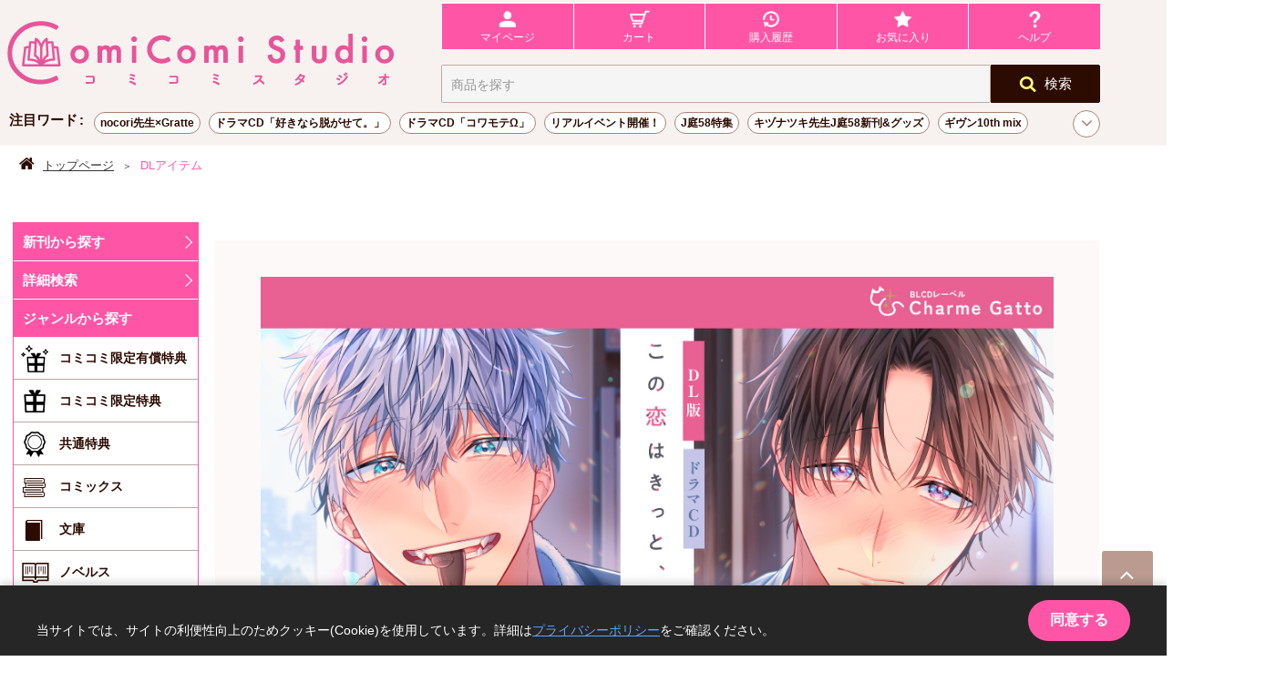

--- FILE ---
content_type: text/html; charset=UTF-8
request_url: https://comicomi-studio.com/dl_item/
body_size: 18972
content:


<!doctype html>
<html lang="ja">
<head>
<!-- Google Tag Manager --> 
<script>(function(w,d,s,l,i){w[l]=w[l]||[];w[l].push({'gtm.start': 
new Date().getTime(),event:'gtm.js'});var f=d.getElementsByTagName(s)[0], 
j=d.createElement(s),dl=l!='dataLayer'?'&l='+l:'';j.async=true;j.src= 
'https://www.googletagmanager.com/gtm.js?id='+i+dl;f.parentNode.insertBefore(j,f); 
})(window,document,'script','dataLayer','GTM-WC3F95J');</script> 
<!-- End Google Tag Manager -->

	<meta charset="utf-8">
	<meta name="viewport" content="width=device-width, initial-scale=1.0">
	<meta http-equiv="Cache-Control" content="no-store">

	<!-- TITLE -->
	<title>DLアイテム｜コミコミスタジオ</title>

	<!-- META -->
	<meta name="keywords" content="コミコミ,BL,ボーイズラブ,コミック,文庫,同人誌,ノベルス,萌え,通信販売">
	<meta name="description" content="BL専門店コミコミスタジオでは、ここでしか手に入らないオリジナル特典付きのコミック、文庫、ノベルス、ドラマCDが満載！他にも同人誌やオリジナルコラボグッズもお取り扱い中です♪">
	<meta http-equiv="X-UA-Compatible" content="IE=edge">
	<meta name="format-detection" content="telephone=no">

			<meta property="twitter:card" content="summary">
		<meta property="twitter:site" content="@comicomistudio">
		<meta property="twitter:title" content="DLアイテム｜コミコミスタジオ">
		<meta property="twitter:description" content="BL専門店コミコミスタジオでは、ここでしか手に入らないオリジナル特典付きのコミック、文庫、ノベルス、ドラマCDが満載！他にも同人誌やオリジナルコラボグッズもお取り扱い中です♪">
		<meta property="twitter:image" content="https://comicomi-studio.com/files/page/twitter_card.jpg">
	
	<!-- FAVICON -->
	<link rel="apple-touch-icon" sizes="180x180" href="/assets/favicon/apple-touch-icon.png">
	<link rel="icon" type="image/png" sizes="32x32" href="/assets/favicon/favicon-32x32.png">
	<link rel="icon" type="image/png" sizes="16x16" href="/assets/favicon/favicon-16x16.png">
	<link rel="manifest" href="/assets/favicon/site.webmanifest">
	<link rel="mask-icon" href="/assets/favicon/safari-pinned-tab.svg" color="#e95599">
	<link rel="shortcut icon" href="/assets/favicon/favicon.ico">
	<meta name="msapplication-TileColor" content="#ffffff">
	<meta name="msapplication-config" content="/assets/favicon/browserconfig.xml">
	<meta name="theme-color" content="#ffffff">

	<!-- CSS -->
	<link rel="stylesheet" href="/assets/styles/styles.css?d=20230222140330">

	

	<script>
	
	(function(i,s,o,g,r,a,m){i['GoogleAnalyticsObject']=r;i[r]=i[r]||function(){
	(i[r].q=i[r].q||[]).push(arguments)},i[r].l=1*new Date();a=s.createElement(o),
	m=s.getElementsByTagName(o)[0];a.async=1;a.src=g;m.parentNode.insertBefore(a,m)
	})(window,document,'script','https://www.google-analytics.com/analytics.js','ga');
	ga('create', 'UA-43780270-12', 'auto');
	ga('send', 'pageview');
	
	</script>
</head>
<body id="top" class="pageID-top" >
<!-- Google Tag Manager (noscript) --> 
<noscript><iframe src="https://www.googletagmanager.com/ns.html?id=GTM-WC3F95J"
height="0" width="0" style="display:none;visibility:hidden"></iframe></noscript>
<!-- End Google Tag Manager (noscript) -->

	<div class="wrapper">

<!-- ___ HEADER ___ -->
		<header class="gHeader">
			<div class="gHeader_inner">


				<div class="gHeaderMain">
					<div class="gHeaderMain_inner">


						<div class="gHeaderMain_left">
							<div class="gHeaderGuides">
								<div class="gHeaderGuides_inner">
									<div class="gHeaderGuides_block">
										<div class="gHeaderGuides_unit gHeaderGuides_unit-logos">
											<div class="gHeaderLogos">
												<div class="gHeaderLogos_imgs">
													<h1>
														<a href="/" class="gHeaderLogos_img"><span>COMICOMI STUDIO</span></a>
													</h1>
												</div>
											</div><!-- /.gHeaderLogos -->
										</div><!-- /.gHeaderGuides_unit -->

										<div class="gHeaderGuides_unit gHeaderGuides_unit-guides">
											<div class="gHeaderStickyNav">
												<!-- ___ gStickyNav ___ -->
												<div class="gStickyNavWrap">

													<div class="gStickyNav isPcDisplay sp-hidden">

														<div class="gStickyNav_inner">
															<ul class="gStickyNav_list">
																<li class="gStickyNav_item gStickyNav_item-top"><a href="/"><i></i><span>TOP</span></a></li>
																<li class="gStickyNav_item gStickyNav_item-mypage"><a href="/mypage/"><i></i><span>マイページ</span></a></li>
																<li class="gStickyNav_item gStickyNav_item-cart"><a href="/cart/"><i></i><span>カート</span></a></li>
																<li class="gStickyNav_item gStickyNav_item-history"><a href="/mypage/orderHistoryList"><i></i><span>購入履歴</span></a></li>
																<li class="gStickyNav_item gStickyNav_item-favorite"><a href="/mypage/favorite"><i></i><span>お気に入り</span></a></li>
																<li class="gStickyNav_item gStickyNav_item-guide"><a href="/help/"><i></i><span>ヘルプ</span></a></li>
															</ul>
														</div>
													</div><!-- /.gStickyNav -->
												</div><!-- /.gStickyNavWrap -->
											</div><!-- /.gHeaderStickyNav -->
											<div class="gHeaderGlobalSearch">
												<!-- globalSearch 検索窓 -->
												<div class="globalSearch isPcDisplay">

													<div class="globalSearch_inner">
														<form method="get" action="/goods/list/">
															<div class="globalSearch_form">
																<input type="hidden" name="mode" value="" />
																<input type="hidden" name="noSearchFlag" value="0">
																<div class="globalSearch_inputs">
																	<input type="text" class="globalSearch_input" name="keyword" placeholder="商品を探す"><!--
																	--><label class="globalSearch_selector">
																		<select name="" id="" class="pcW100p spW100p">
																			<option value="">全ジャンル</option>
																			<option value="">オプション</option>
																			<option value="">オプション</option>
																		</select>
																	</label><!--
																	-->
																</div>
																<button type="submit" value="" class="globalSearch_btn" title="検索"><i></i>検索</button>
															</div><!-- /.globalSearch_form -->
															<div class="globalSearch_suggest">
																<div class="globalSuggest">
																	<div class="globalSuggest_inner">
																		<ul class="globalSuggest_list">
																			<li class="globalSuggest_item"><button type="button" data-mode="author" class="globalSuggest_button"><span>著者で検索</span></button></li>
																			<li class="globalSuggest_item"><button type="button" data-mode="title" class="globalSuggest_button"><span>タイトルで検索</span></button></li>
																			<li class="globalSuggest_item"><button type="button" data-mode="label" class="globalSuggest_button"><span>レーベル名で検索</span></button></li>
																		</ul>
																		<div class="globalSuggest_close"><a href="javascript: void(0);">×</a></div>
																	</div>
																</div><!-- /.globalSuggest -->
															</div><!-- /.globalSearch_suggest -->
														</form>
													</div><!-- /.globalSearch_inner -->
												</div><!-- /.globalSearch -->
											</div><!-- /.gHeaderGlobalSearch -->
										</div><!-- /.gHeaderGuides_unit -->
									</div>

																	<div class="gHeaderHotKeyword">
										<!-- hotKeyword -->
										<div class="hotKeyword isPcDisplay sp-hidden" data-hotkeyword="pcOnly">
											<div class="hotKeyword_inner">
												<div class="hotKeyword_title"><span>注目ワード</span></div>
												<div class="hotKeyword_body">
													<div class="hotKeyword_listWrap" style="max-height: 26px;">
														<div class="hotKeyword_list ">
																													<p class="hotKeyword_item"><a href="/goods/list/?mode=&amp;noSearchFlag=0&amp;keyword=%E3%80%8E%E8%81%B7%E5%A0%B4%E3%81%AE%E3%82%A4%E3%82%B1%E3%83%A1%E3%83%B3%E5%96%B6%E6%A5%AD%E3%81%AF%E7%90%86%E6%83%B3%E3%81%AE%E9%A3%BC%E3%81%84%E4%B8%BB%E6%A7%98+2%E3%80%8F%E7%99%BA%E5%A3%B2%E8%A8%98%E5%BF%B5%E3%82%B0%E3%83%A9%E3%83%83%E3%83%86%C3%97%E3%82%AA%E3%83%B3%E3%83%A9%E3%82%A4%E3%83%B3%E3%82%BB%E3%83%83%E3%83%88">nocori先生×Gratte</a></p>
																													<p class="hotKeyword_item"><a href="/special/cd_sukinaranugasete_specialpage/">ドラマCD「好きなら脱がせて。」</a></p>
																													<p class="hotKeyword_item"><a href="/special/cd_n5Vd2Q8LJ9xm_kowamoteomega2_specialpage/">ドラマCD「コワモテΩ」</a></p>
																													<p class="hotKeyword_item"><a href="https://boyslove.tokyo/">リアルイベント開催！</a></p>
																													<p class="hotKeyword_item"><a href="/special/d_Mwq1G2NTHRCT_jgarden58/">J庭58特集</a></p>
																													<p class="hotKeyword_item"><a href="https://comicomi-studio.com/news/detail.php?id=11459">キヅナツキ先生J庭58新刊&amp;グッズ</a></p>
																													<p class="hotKeyword_item"><a href="/goods/list/?mode=&amp;noSearchFlag=0&amp;keyword=ギヴン10th+mix">ギヴン10th mix</a></p>
																													<p class="hotKeyword_item"><a href="/fair/comicomi_fair/">開催フェア一覧</a></p>
																													<p class="hotKeyword_item"><a href="/point/">ポイント交換</a></p>
																													<p class="hotKeyword_item"><a href="/special/#tameshiyomi">お試し読み</a></p>
																													<p class="hotKeyword_item"><a href="/goods/list?mode=confirm&amp;displayType=01&amp;sortNo=01&amp;displayCount=10&amp;keyword=&amp;orgId=&amp;categoryId=&amp;fair=&amp;releaseStartDateYear=&amp;releaseStartDateMonth=&amp;reservationKbn=01&amp;giftKbn=01&amp;inventoryKbn=01&amp;priceKbn=01&amp;goodsSearchFreeCode1=0001&amp;goodsSearchFreeCodeText1=%E6%9C%89%E5%84%9F%E7%89%B9%E5%85%B8&amp;goodsSearchFreeCodeKbn1=02&amp;goodsSearchFreeCode2=&amp;goodsSearchFreeCodeText2=&amp;goodsSearchFreeCodeKbn2=02">有償特典</a></p>
														
														</div>
													</div>
													<div class="hotKeyword_trigger"><a href="javascript: void(0);"><i>もっと見る</i></a></div>
												</div><!-- /.hotKeyword_body -->
											</div>
										</div><!-- /.hotKeyword -->
									</div><!-- /.gHeaderHotKeyword -->
								
								</div>
							</div><!-- /.gHeaderGuides -->
						</div>


						<div class="gHeaderMain_right">
							<nav class="sideNavBnr">
								<div class="sideNavBnr_inner">
									<ul class="sideNavBnr_list">
									
									</ul>
								</div>
							</nav><!-- /.sideNavBnr -->
						</div>
					</div>
				</div><!-- /.gHeaderMain -->

			</div>
		</header><!-- /.gHeader -->

		<div class="container">
			<div class="container_inner">
				

				<nav class="breadCrumb">
					<ul class="breadCrumb_list">
						<li class="breadCrumb_item"><a href="/">トップページ</a></li>
						<li class="breadCrumb_item">DLアイテム</li>
					</ul>
				</nav><!-- /.breadCrumb -->


				<main class="main main-sideLeft pageID-★★★★★★★★★★★★★">
					<div class="main_inner">


						<!-- ______ mainArea ______ -->
						<div class="main_mainArea">

							<div class="headLine1">
								<h2 class="headLine1_title">DLアイテム</h2>
								
							</div><!-- /.headLine1 -->


							<section class="section">
								<style type="text/css"><!--
@import url(/html/css/genrepageall.css);

.gHNavDropMenu.gHNavDropMenu-arrow li.gHNavDropMenu_item:nth-child(10) {
    display: none;
}

#genrepageall h2 {
    background-color: #ff55a7;
}
.swiper-pagination-bullet-active {
    background-color: #0abd00;
}
.r-title .botan {
    width: 60%;
    margin: auto;
}

.r-title .botan a {
    border-radius: 4px;
    box-shadow: 0 2px 8px #dddddd;
    color: #FF55A7;
    border: 1px solid #FF55A7;
    background-color: #fff;
}

.swiper-slide {
    background: #fff0f0;
    height: auto;
}

.specialarea2 {
    margin: 16px 0 0 0;
}
.m_container p {
    padding: 0 6px;
}
.illustrator {
    padding: 6px 0 0 0;
    white-space: wrap;
}
.howtopokedora {
    font-size: 14px;
    font-weight: bold;
    text-align: center;
}

@media screen and (min-width:641px){

}

@media screen and (max-width:640px){
.r-title .botan {
    width: 75%;
}

.howtopokedora {
    font-size: 12px;
}

}
--></style>
<div id="genrepageall">
<div class="sliderarea">
<div class="swiper-container">
<div class="swiper-wrapper"><!--★スライダー追加はここから★-->
<div class="swiper-slide"><a href="/goods/list/?mode=&amp;noSearchFlag=0&amp;keyword=%E3%80%90DL%E7%89%88%E3%80%91%E3%83%89%E3%83%A9%E3%83%9ECD%20%E5%8F%AF%E5%93%80%E6%83%B3%E3%81%AA%E5%90%9B%E3%81%AF%E5%83%95%E3%81%A0%E3%81%91%E3%81%AE%E7%94%98%E3%82%84%E3%81%8B%E3%81%AA%E5%82%B7"><img src="/files/page/cd_dvd/banner/2025/05/i2VZT6Sz_dlcd_amayakanakizu_970.jpg" caption="false" alt="【DL版】ドラマCD　可哀想な君は僕だけの甘やかな傷" /></a></div>
<!--end.1スライダー-->
<div class="swiper-slide"><a href="/goods/list/?mode=&amp;noSearchFlag=0&amp;keyword=%E3%80%90DL%E7%89%88%E3%80%91%E3%83%89%E3%83%A9%E3%83%9ECD%20%E3%81%93%E3%81%AE%E6%81%8B%E3%81%AF%E3%81%8D%E3%81%A3%E3%81%A8%E3%80%81%E7%94%98%E3%81%99%E3%81%8E%E3%82%8B"><img src="/files/page/cd_dvd/banner/2025/04/fL8zGKtC_dlcd_konokoiama_970.jpg" caption="false" alt="『【DL版】ドラマCD この恋はきっと、甘すぎる』予約キャンペーン" /></a></div>
<!--end.1スライダー-->
<div class="swiper-slide"><a href="/goods/list?keyword=&amp;orgId=&amp;categoryId=&amp;fair=&amp;releaseStartDateYear=&amp;releaseStartDateMonth=&amp;reservationKbn=01&amp;giftKbn=01&amp;inventoryKbn=01&amp;priceKbn=01&amp;goodsSearchFreeCode1=title&amp;goodsSearchFreeCodeText1=%E3%80%90DL%E7%89%88%E3%80%91%E3%83%89%E3%83%A9%E3%83%9ECD+%E3%83%AD%E3%83%9E%E3%83%B3%E3%83%81%E3%83%83%E3%82%AF%E3%83%BB%E3%83%A9%E3%83%A1%E3%83%B3%E3%83%88+sequel&amp;goodsSearchFreeCodeKbn1=02&amp;goodsSearchFreeCode2=&amp;goodsSearchFreeCodeText2=&amp;goodsSearchFreeCodeKbn2=02"><img src="/files/page/cd_dvd/banner/2025/03/dlcd_romanticrament_970.jpg" caption="false" alt="【DL版】ドラマCD ロマンチック・ラメント sequel" /></a></div>
<!--end.1スライダー-->
<div class="swiper-slide"><a href="/goods/list?keyword=&amp;orgId=&amp;categoryId=&amp;fair=&amp;releaseStartDateYear=&amp;releaseStartDateMonth=&amp;reservationKbn=01&amp;giftKbn=01&amp;inventoryKbn=01&amp;priceKbn=01&amp;goodsSearchFreeCode1=title&amp;goodsSearchFreeCodeText1=%E3%80%90DL%E7%89%88%E3%80%91%E3%83%89%E3%83%A9%E3%83%9ECD+%E6%86%90%E3%82%8C%E3%81%AA%CE%B2%E3%81%AF%E6%81%8B%E3%82%92%E7%9F%A5%E3%82%89%E3%81%AA%E3%81%84%EF%BC%92&amp;goodsSearchFreeCodeKbn1=02&amp;goodsSearchFreeCode2=&amp;goodsSearchFreeCodeText2=&amp;goodsSearchFreeCodeKbn2=02"><img src="/files/page/cd_dvd/banner/2025/02/P8ytuJeY_awarenaaha2_970.jpg" caption="false" alt="【DL版】ドラマCD 憐れな&beta;は恋を知らない２』" /></a></div>
<!--end.1スライダー-->
<div class="swiper-slide"><a href="/goods/detail?goodsCd=G0209440008000178001"><img src="/files/page/cd_dvd/banner/2024/12/pwCPj7hSMg_nurehadanikiss_dl_970.jpg" caption="false" alt="『【DL版】ドラマCD 濡れ肌にキス』予約キャンペーン" width="870" height="597" /></a></div>
<!--end.1スライダー-->
<div class="swiper-slide"><a href="/goods/list/?mode=&amp;noSearchFlag=0&amp;keyword=%E3%80%90DL%E7%89%88%E3%80%91%E3%83%89%E3%83%A9%E3%83%9ECD%20%E3%83%96%E3%83%A9%E3%83%83%E3%83%88%E3%83%86%E3%82%A4%E3%83%9E%E3%83%BC%EF%BC%8F%E3%82%AD%E3%83%B3%E3%82%B0"><img src="/files/page/cd_dvd/banner/2024/11/cddl_NffxETPe9c_brattamerking_970.jpg" caption="false" alt="『【DL版】ドラマCD　ブラットテイマー／キング』予約キャンペーン　ポイント20％UP！" width="870" height="597" /></a></div>
<!--end.1スライダー-->
<div class="swiper-slide"><a href="/goods/detail?goodsCd=G0209440008000174279"><img src="/files/page/cd_dvd/banner/2024/10/SPZjAas68a_alphanohanayome_970.jpg" caption="false" alt="【DL版】ドラマCD &alpha;の花嫁 共鳴恋情１" /></a></div>
<!--end.1スライダー-->
<div class="swiper-slide"><a href="/goods/detail?goodsCd=G0209440008000174278"><img src="/files/page/cd_dvd/banner/2024/10/mUwYq9jcRC_zenbuhajimete_970.jpg" caption="false" alt="【DL版】ドラマCD　ぜんぶ、はじめて" /></a></div>
<!--end.1スライダー-->
<div class="swiper-slide"><a href="/goods/detail?goodsCd=G0209440008000172741"><img src="/files/page/cd_dvd/banner/2024/10/m5is8fHbc3_cddl_yankeehanachan_970.jpg" caption="false" alt="【DL版】ドラマCD　ヤンキーはなちゃんの猫かわいがり彼氏』" /></a></div>
<!--end.1スライダー-->
<div class="swiper-slide"><a href="/goods/detail?goodsCd=G0209440008000172740"><img src="/files/page/cd_dvd/banner/2024/09/NzZf8ra6qi_dl_dramaticlament_970.jpg" caption="false" alt="【DL版】ドラマCD ロマンチック・ラメント" /></a></div>
<!--end.1スライダー-->
<div class="swiper-slide"><a href="/goods/detail?goodsCd=G0209440008000170122"><img src="/files/page/cd_dvd/banner/2024/09/dlcd_pedigree_970.jpg" caption="false" alt="【DL版】ドラマCD　ペディグリー１" /></a></div>
<!--end.1スライダー-->
<div class="swiper-slide"><a href="/goods/detail?goodsCd=G0209440008000169537"><img src="/files/page/cd_dvd/banner/2024/08/cd-dl_hoshizorawomitumeta_970.jpg" caption="false" alt="『【DL版】ドラマCD 星空を見つめたそのあとで』" /></a></div>
<!--end.1スライダー-->
<div class="swiper-slide"><a href="/goods/detail?goodsCd=G0209440008000169188"><img src="/files/page/cd_dvd/banner/2024/08/cd-dl_rajyokoidukiyo_970.jpg" caption="false" alt="『【DL版】ドラマCD　羅城恋月夜』" /></a></div>
<!--end.1スライダー-->
<div class="swiper-slide"><a href="/goods/detail?goodsCd=G0209440008000168037"><img src="/files/page/cd_dvd/banner/2024/07/DRm7qJkpqe_cd-dl_fukujutoamagami_970.jpg" caption="false" alt="【DL版】ドラマCD 服従と甘噛み" /></a></div>
<!--end.1スライダー-->
<div class="swiper-slide"><a href="/goods/detail?goodsCd=G0209440008000165536"><img src="/files/page/cd_dvd/banner/2024/06/cd-dl_awaernabetahakoiwo_970.jpg" caption="false" alt="【DL版】ドラマCD　憐れな&beta;は恋を知らない1" /></a></div>
<!--end.1スライダー-->
<div class="swiper-slide"><a href="/goods/detail?goodsCd=G0209440008000162694"><img src="/files/page/cd_dvd/banner/2024/07/cd-dl_orenosub_970.jpg" caption="false" alt="【DL版】ドラマCD　俺のサブを暴くな" /></a></div>
<!--end.1スライダー-->
<div class="swiper-slide"><a href="/goods/detail?goodsCd=G0209440008000161527"><img src="/files/page/cd_dvd/banner/2024/03/cd-dl_pittosporum_970.jpg" caption="false" alt="【DL版】ドラマCD ピットスポルム一葉・二葉" /></a></div>
<!--end.1スライダー-->
<div class="swiper-slide"><a href="/goods/detail?goodsCd=G0209440008000159520"><img src="/files/page/cd_dvd/banner/2024/02/cd-dl_minami-sequel_970.jpg" caption="false" alt="【DL版】ドラマCD　かりそめビッチ南くん～つづきの話～" /></a></div>
<!--end.1スライダー-->
<div class="swiper-slide"><a href="/goods/detail?goodsCd=G0209440008000158022"><img src="/files/page/cd_dvd/banner/2024/01/cd-dl_fillincolor_970.jpg" caption="false" alt="『【DL版】ドラマCD　フィルイン・カラー』" /></a></div>
<!--end.1スライダー-->
<div class="swiper-slide"><a href="/goods/detail?goodsCd=G0209440008000156368"><img src="/files/page/cd_dvd/banner/2023/12/cd-dl_whiteliar_970.jpg" caption="false" alt="『【DL版】ドラマCD　ホワイトライアー』" /></a></div>
<!--end.1スライダー-->
<div class="swiper-slide"><a href="/goods/detail?goodsCd=G0209440008000156367"><img src="/files/page/cd_dvd/banner/2023/12/cd-dl_fukigennaoki_970.jpg" caption="false" alt="『【DL版】ドラマCD　不機嫌イトコがかわい過ぎて仕方ないside直樹』" /></a></div>
<!--end.1スライダー-->
<div class="swiper-slide"><a href="/goods/detail?goodsCd=G0209440008000155275"><img src="/files/page/cd_dvd/banner/2023/11/cd-dl_shitsukete2_970.jpg" caption="false" alt="『【DL版】ドラマCD 躾けてとかして暴いて愛でて』" /></a></div>
<!--end.1スライダー-->
<div class="swiper-slide"><a href="/goods/detail?goodsCd=G0209440008000153848"><img src="/files/page/cd_dvd/banner/2023/10/dlcd_kodereomega_970.jpg" caption="false" alt="『【DL版】ドラマCD 子連れ&Omega;と暴君ヤクザ』" /></a></div>
<!--end.1スライダー-->
<div class="swiper-slide"><a href="/goods/detail?goodsCd=G0209440008000152306"><img src="/files/page/cd_dvd/banner/2023/09/dlcd_kimishiwo_970.jpg" caption="false" alt="【DL版】ドラマCD　君、シヲレルコト勿レ" /></a></div>
<!--end.1スライダー-->
<div class="swiper-slide"><a href="/goods/detail?goodsCd=G0209440008000149725"><img src="/files/page/cd_dvd/banner/2023/07/dlcd_oresen_970.jpg" width="870" height="470" caption="false" alt="【DL版】ドラマCD　俺だけの専属アルファ" /></a></div>
<!--end.1スライダー-->
<div class="swiper-slide"><a href="/goods/detail?goodsCd=G0209440008000147914"><img src="/files/page/cd_dvd/banner/2023/06/dlcd_karikon_970.jpg" caption="false" alt="【DL版】ドラマＣＤ　この度幼なじみと仮婚します" /></a></div>
<!--end.1スライダー-->
<div class="swiper-slide"><a href="/goods/detail?goodsCd=G0209440008000146640"><img src="/files/page/cd_dvd/banner/2023/05/dl_ikeniemonzebarai_970.jpg" caption="false" alt="【DL版】ドラマCD いけにえもんぜんばらい" /></a></div>
<!--end.1スライダー-->
<div class="swiper-slide"><a href="/goods/detail?goodsCd=G0209440008000143655"><img src="/files/page/cd_dvd/banner/2023/03/dl_tsumugikun_870.jpg" caption="false" alt="【DL版】ドラマCD つむぎくんのさきっぽ" /></a></div>
<!--end.1スライダー-->
<div class="swiper-slide"><a href="/goods/detail?goodsCd=G0209440008000143201"><img src="/files/page/cd_dvd/banner/2023/02/dl_toshiuenohito_870.jpg" caption="false" alt="【DL版】ドラマCD 年上のひと" /></a></div>
<!--end.1スライダー--></div>
<div class="swiper-pagination"></div>
<!--end.pagination--></div>
<!--end.swiper-container--></div>
<!--end.sliderarea-->
<div class="fairarea">
<h2>フェア・キャンペーン</h2>
<div class="f_box"><!--★フェア情報追加はここから★-->
<p class="no_fair"><!--※現在、開催中のDLアイテムフェアはございません。</p>
注釈--></p>
<div class="fairbanner"><a href="/special/cd_sukinaranugasete_specialpage/"><img src="/files/page/fea/ebc/2025/12/sakurarico/t65QQuGj9r_dramacdsukinaranugasete_ebc_970.jpg?ver4" width="950" height="190" caption="false" alt="ドラマCD「好きなら脱がせて。」特設ページ" />
<p>▶ 2025/12/05（金）12：00 ～ 2026/02/01（日）23：59</p>
</a></div>
<p class="no_fair"><!--end.1フェア--></p>
</div>
<p class="ichiran"><a href="/fair/comicomi_fair/">開催フェア一覧へ</a></p>
<p class="ichiran"><a href="/fair/comicomi_campaign/">開催キャンペーン一覧へ</a></p>
</div>
<!--end.fairarea-->
<div class="pickuparea">
<h2>取り扱いタイトル</h2>
<div class="f_box pu">
<div class="m_container"><a href="/goods/list/?mode=&amp;noSearchFlag=0&amp;keyword=%E3%80%90DL%E7%89%88%E3%80%91%E3%83%89%E3%83%A9%E3%83%9ECD%20%E3%81%AF%E3%81%AA%E3%82%8C%E3%81%8C%E3%81%9F%E3%81%84%E3%81%91%E3%82%82%E3%81%AE"><img src="/files/page/cd_dvd/banner/2025/05/dlcd_RwaMsiHB3RVv_hanaregataikemono_sp.jpg" caption="false" alt="【DL版】ドラマCD はなれがたいけもの" width="400" height="400" /></a>
<p>【DL版】ドラマCD はなれがたいけもの<br />八十庭たづ：著 佐々木久美子：イラスト<span class="illustrator">ディリヤ：CV高梨 謙吾、ユドハ：CV川原 慶久、アシュ：CV井澤 詩織、エドナ：CV佐々木 未来 ：CAST</span></p>
</div>
<!--end.m_container-->
<div class="m_container"><a href="/goods/list/?mode=&amp;noSearchFlag=0&amp;keyword=%E3%80%90DL%E7%89%88%E3%80%91%E3%83%89%E3%83%A9%E3%83%9ECD%20%E5%8F%AF%E5%93%80%E6%83%B3%E3%81%AA%E5%90%9B%E3%81%AF%E5%83%95%E3%81%A0%E3%81%91%E3%81%AE%E7%94%98%E3%82%84%E3%81%8B%E3%81%AA%E5%82%B7"><img src="/files/page/cd_dvd/banner/2025/05/i2VZT6Sz_dlcd_amayakanakizu_sp.jpg" caption="false" alt="【DL版】ドラマCD　可哀想な君は僕だけの甘やかな傷" width="400" height="400" /></a>
<p>【DL版】ドラマCD　可哀想な君は僕だけの甘やかな傷<br />千野ち：著<span class="illustrator">CAST：冴木 密里：CV土岐 隼一、藤峯 葵：CV坂田 将吾</span></p>
</div>
<!--end.m_container-->
<div class="m_container"><a href="/goods/list/?mode=&amp;noSearchFlag=0&amp;keyword=%E3%80%90DL%E7%89%88%E3%80%91%E3%83%89%E3%83%A9%E3%83%9ECD%20%E3%81%93%E3%81%AE%E6%81%8B%E3%81%AF%E3%81%8D%E3%81%A3%E3%81%A8%E3%80%81%E7%94%98%E3%81%99%E3%81%8E%E3%82%8B"><img src="/files/page/cd_dvd/banner/2025/04/fL8zGKtC_dlcd_konokoiama_sp.jpg" caption="false" alt="『【DL版】ドラマCD この恋はきっと、甘すぎる』予約キャンペーン" width="400" height="400" /></a>
<p>【DL版】ドラマCD この恋はきっと、甘すぎる<br />夏村げっし：著<span class="illustrator">CAST：秋月 健人：CV. 山下 誠一郎、桐ヶ谷蒼空：CV.石谷 春貴、坪井：CV. 山中 真尋</span></p>
</div>
<!--end.m_container-->
<div class="m_container"><a href="/goods/list?keyword=&amp;orgId=&amp;categoryId=&amp;fair=&amp;releaseStartDateYear=&amp;releaseStartDateMonth=&amp;reservationKbn=01&amp;giftKbn=01&amp;inventoryKbn=01&amp;priceKbn=01&amp;goodsSearchFreeCode1=title&amp;goodsSearchFreeCodeText1=%E3%80%90DL%E7%89%88%E3%80%91%E3%83%89%E3%83%A9%E3%83%9ECD+%E3%83%AD%E3%83%9E%E3%83%B3%E3%83%81%E3%83%83%E3%82%AF%E3%83%BB%E3%83%A9%E3%83%A1%E3%83%B3%E3%83%88+sequel&amp;goodsSearchFreeCodeKbn1=02&amp;goodsSearchFreeCode2=&amp;goodsSearchFreeCodeText2=&amp;goodsSearchFreeCodeKbn2=02"><img src="/files/page/cd_dvd/banner/2025/03/dlcd_romanticrament_sp.jpg" caption="false" alt="【DL版】ドラマCD ロマンチック・ラメント sequel" width="400" height="400" /></a>
<p>【DL版】ドラマCD ロマンチック・ラメント sequel<br />左藤さなゆき：著<span class="illustrator">CAST：藍沢 旭：CV広瀬 裕也、伴 煌臣：CV興津 和幸、橘 遊真：CV石谷 春貴</span></p>
</div>
<!--end.m_container-->
<div class="m_container"><a href="/goods/list?keyword=&amp;orgId=&amp;categoryId=&amp;fair=&amp;releaseStartDateYear=&amp;releaseStartDateMonth=&amp;reservationKbn=01&amp;giftKbn=01&amp;inventoryKbn=01&amp;priceKbn=01&amp;goodsSearchFreeCode1=title&amp;goodsSearchFreeCodeText1=%E3%80%90DL%E7%89%88%E3%80%91%E3%83%89%E3%83%A9%E3%83%9ECD+%E6%86%90%E3%82%8C%E3%81%AA%CE%B2%E3%81%AF%E6%81%8B%E3%82%92%E7%9F%A5%E3%82%89%E3%81%AA%E3%81%84%EF%BC%92&amp;goodsSearchFreeCodeKbn1=02&amp;goodsSearchFreeCode2=&amp;goodsSearchFreeCodeText2=&amp;goodsSearchFreeCodeKbn2=02"><img src="/files/page/cd_dvd/banner/2025/02/P8ytuJeY_awarenaaha2_sp.jpg" caption="false" alt="【DL版】ドラマCD 憐れな&beta;は恋を知らない２』" width="400" height="400" /></a>
<p>【DL版】ドラマCD 憐れな&beta;は恋を知らない２』<br />屋敷シマ：著<span class="illustrator">CAST：瀬乃 凉晴：CV高梨 謙吾、伊勢崎 凌介：CV阿座上 洋平、芦屋 蒼士：CV. 中島 ヨシキ</span></p>
</div>
<!--end.m_container-->
<div class="m_container"><a href="/goods/list?keyword=&amp;orgId=&amp;categoryId=15&amp;fair=&amp;releaseStartDateYear=&amp;releaseStartDateMonth=&amp;reservationKbn=01&amp;giftKbn=01&amp;inventoryKbn=01&amp;priceKbn=01&amp;goodsSearchFreeCode1=title&amp;goodsSearchFreeCodeText1=%E3%80%90DL%E7%89%88%E3%80%91%E3%83%89%E3%83%A9%E3%83%9ECD+%E6%BF%A1%E3%82%8C%E8%82%8C%E3%81%AB%E3%82%AD%E3%82%B9&amp;goodsSearchFreeCodeKbn1=02&amp;goodsSearchFreeCode2=&amp;goodsSearchFreeCodeText2=&amp;goodsSearchFreeCodeKbn2=02"><img src="/files/page/cd_dvd/banner/2024/11/pwCPj7hSMg_nurehadanikiss_dl_sp.jpg" caption="false" alt="【DL版】ドラマCD 濡れ肌にキス" width="400" height="400" /></a>
<p>【DL版】ドラマCD 濡れ肌にキス<br />よも灯：著<span class="illustrator">CAST：佐富 夕真：CV寺島 惇太、安東 壱志：CV阿座上 洋平</span></p>
</div>
<!--end.m_container-->
<div class="m_container"><a href="/goods/list/?mode=&amp;noSearchFlag=0&amp;keyword=%E3%80%90DL%E7%89%88%E3%80%91%E3%83%89%E3%83%A9%E3%83%9ECD%20%E3%83%96%E3%83%A9%E3%83%83%E3%83%88%E3%83%86%E3%82%A4%E3%83%9E%E3%83%BC%EF%BC%8F%E3%82%AD%E3%83%B3%E3%82%B0"><img src="/files/page/cd_dvd/banner/2024/11/cddl_NffxETPe9c_brattamerking_sp.jpg" caption="false" alt="【DL版】ドラマCD ブラットテイマー／キング" width="400" height="400" /></a>
<p>【DL版】ドラマCD ブラットテイマー／キング<br />キタハラリイ：著<span class="illustrator">CAST：菫青 シノ：CV川島 零士、灰簾 アオハ：CV田所 陽向</span></p>
</div>
<!--end.m_container-->
<div class="m_container"><a href="/goods/list/?mode=&amp;noSearchFlag=0&amp;keyword=%E3%80%90DL%E7%89%88%E3%80%91%E3%83%89%E3%83%A9%E3%83%9ECD+%CE%B1%E3%81%AE%E8%8A%B1%E5%AB%81+%E5%85%B1%E9%B3%B4%E6%81%8B%E6%83%85%EF%BC%91"><img src="/files/page/fea/ebc/2024/10/iwamotokaoruandyukimurakanae/dl/SPZjAas68a_alphanohanayome_sp.jpg" caption="false" alt="【DL版】ドラマCD &alpha;の花嫁 共鳴恋情１" width="400" height="400" /></a>
<p>【DL版】ドラマCD &alpha;の花嫁 共鳴恋情１<br />岩本 薫：原作　 幸村佳苗：作画<span class="illustrator">CAST：江森 理玖：CV佐藤 元、首藤 圭騎：CV興津 和幸、泉堂 彩斗：CV深町 寿成</span></p>
</div>
<!--end.m_container-->
<div class="m_container"><a href="/goods/detail?goodsCd=G0209440008000174278"><img src="/files/page/cd_dvd/banner/2024/10/mUwYq9jcRC_zenbuhajimete_sp.jpg" caption="false" alt="【DL版】ドラマCD　ぜんぶ、はじめて" width="400" height="400" /></a>
<p>【DL版】ドラマCD　ぜんぶ、はじめて<br />朝川さい：著<span class="illustrator">CAST：櫻井 晴人：CV千葉 翔也、葉山 栞：CV熊谷 健太郎</span></p>
</div>
<!--end.m_container-->
<div class="m_container"><a href="/goods/detail?goodsCd=G0209440008000172741"><img src="/files/page/cd_dvd/banner/2024/10/m5is8fHbc3_cddl_yankeehanachan_sp.jpg" caption="false" alt="【DL版】ドラマCD　ヤンキーはなちゃんの猫かわいがり彼氏』" width="400" height="400" /></a>
<p>【DL版】ドラマCD　ヤンキーはなちゃんの猫かわいがり彼氏』<br />鮭田ねね ：著<span class="illustrator">CAST：小田切 華丸：CV増田 俊樹、三嶋 渉：CV土岐 隼一、小田切 武丸：CV野島 健児、小田切 清丸：CV興津 和幸</span></p>
</div>
<!--end.m_container-->
<div class="m_container"><a href="/goods/detail?goodsCd=G0209440008000172740"><img src="/files/page/cd_dvd/banner/2024/09/NzZf8ra6qi_dl_dramaticlament_1040.jpg" caption="false" alt="【DL版】ドラマCD ロマンチック・ラメント" width="400" height="400" /></a>
<p>【DL版】ドラマCD ロマンチック・ラメント<br />左藤さなゆき：著<span class="illustrator">CAST：藍沢 旭：CV広瀬 裕也、 伴 煌臣：CV興津 和幸</span></p>
</div>
<!--end.m_container-->
<div class="m_container"><a href="/goods/detail?goodsCd=G0209440008000170122"><img src="/files/page/cd_dvd/banner/2024/09/dlcd_pedigree_sp.jpg" caption="false" alt="【DL版】ドラマCD　ペディグリー１" width="400" height="400" /></a>
<p>【DL版】ドラマCD　ペディグリー１<br />丹下道：著<span class="illustrator">CAST：遠呂智 朱允：CV寺島 惇太、虎斧 摩宗：CV阿座上 洋平 </span></p>
</div>
<!--end.m_container-->
<div class="m_container"><a href="/goods/detail?goodsCd=G0209440008000169537"><img src="/files/page/cd_dvd/banner/2024/08/cd-dl_hoshizorawomitumeta_sp.jpg" caption="false" alt="【DL版】ドラマCD　星空を見つめたそのあとで』" width="400" height="400" /></a>
<p>【DL版】ドラマCD　星空を見つめたそのあとで』<br />季田ビスコ：著<span class="illustrator">CAST：宮沢 すばる：CV野上 翔　天瀬 冬吾 ：CV水中 雅章</span></p>
</div>
<!--end.m_container-->
<div class="m_container"><a href="/goods/detail?goodsCd=G0209440008000169188"><img src="/files/page/cd_dvd/banner/2024/08/cd-dl_rajyokoidukiyo_sp.jpg" caption="false" alt="【DL版】ドラマCD　羅城恋月夜』" width="400" height="400" /></a>
<p>『【DL版】ドラマCD　羅城恋月夜』<br />朔ヒロ：著<span class="illustrator">CAST：東御門 紺：CV天﨑 滉平、茨木：CV笠間 淳</span></p>
</div>
<!--end.m_container-->
<div class="m_container"><a href="/goods/detail?goodsCd=G0209440008000168037"><img src="/files/page/cd_dvd/banner/2024/07/DRm7qJkpqe_cd-dl_fukujutoamagami_sp.jpg" caption="false" alt="【DL版】ドラマCD　服従と甘噛み" width="400" height="400" /></a>
<p>『【DL版】ドラマCD　服従と甘噛み』<br />志木見ビビ：著<span class="illustrator">CAST：入間：CV寺島 惇太、湊 啓介：CV熊谷 健太郎</span></p>
</div>
<!--end.m_container-->
<div class="m_container"><a href="/goods/detail?goodsCd=G0209440008000165536"><img src="/img/2024/06/cd-dl_awaernabetahakoiwo_sp.jpg" caption="false" alt="DL版】ドラマCD　憐れな&beta;は恋を知らない１" width="400" height="400" /></a>
<p>『【DL版】ドラマCD　憐れな&beta;は恋を知らない１』<br />屋敷シマ：著<span class="illustrator">CAST： 瀬乃凉晴：CV高梨謙吾、伊勢崎凌介：CV阿座上洋平</span></p>
</div>
<!--end.m_container-->
<div class="m_container"><a href="/goods/detail/172029"><img src="/img/2024/04/G0209440008000162694.jpg" caption="false" alt="【DL版】ドラマCD　俺のサブを暴くな" width="400" height="400" /></a>
<p>『【DL版】ドラマCD　俺のサブを暴くな』<br />ざらめ鮫：著<span class="illustrator">CAST： 社 晴綺：CV.田丸篤志、木花朱来：CV.小林千晃</span></p>
</div>
<!--end.m_container-->
<div class="m_container"><a href="/goods/detail/170362"><img src="/img/2024/02/G0209440008000161527.jpg" caption="false" alt="【DL版】ドラマCD ピットスポルム一葉・二葉" width="400" height="400" /></a>
<p>『【DL版】ドラマCD ピットスポルム一葉・二葉』<br />三上志乃：著<span class="illustrator">CAST：矢野久哉：CV千葉翔也、小田島苑：CV坂田将吾</span></p>
</div>
<!--end.m_container-->
<div class="m_container"><a href="/goods/detail/168292"><img src="/img/2024/02/G0209440008000159520.jpg" caption="false" alt="【DL版】ドラマCD　かりそめビッチ南くん～つづきの話～" width="400" height="400" /></a>
<p>『【DL版】ドラマCD　かりそめビッチ南くん～つづきの話～』<br />栗原カナ：著<span class="illustrator">CAST：南 太郎：CV田丸篤志、高根 駿：CV新垣樽助、小野寺綾斗：CV増田俊樹、田辺謙哉：CV石谷春貴</span></p>
</div>
<!--end.m_container-->
<div class="m_container"><a href="/goods/detail?goodsCd=G0209440008000158022"><img src="/img/2024/01/G0209440008000158022.jpg" caption="false" alt="【DL版】ドラマCD　フィルイン・カラー" width="400" height="400" /></a>
<p>『【DL版】ドラマCD　フィルイン・カラー』<br />そらと：著<span class="illustrator">CAST：ユウ(御子柴 優十)：CV土岐隼一、矢野 咲：CV増田俊樹、四十谷 嘉彦：CV阿部 敦</span></p>
</div>
<!--end.m_container-->
<div class="m_container"><a href="/goods/detail?goodsCd=G0209440008000156368"><img src="/img/2023/12/G0209440008000156368.jpg" caption="false" alt="【DL版】ドラマCD　ホワイトライアー" width="400" height="400" /></a>
<p>『【DL版】ドラマCD　ホワイトライアー』<br />芹澤知：著<span class="illustrator">CAST：白石 慧：CV田丸篤志、陣ノ内 大河：CV笠間淳</span></p>
</div>
<!--end.m_container-->
<div class="m_container"><a href="/goods/detail?goodsCd=G0209440008000156367"><img src="/img/2023/12/G0209440008000156367.jpg" caption="false" alt="【DL版】ドラマCD　不機嫌イトコがかわい過ぎて仕方ないside直樹" width="400" height="400" /></a>
<p>『【DL版】ドラマCD　不機嫌イトコがかわい過ぎて仕方ないside直樹』<br />高比良りと：著<span class="illustrator">CAST：古賀直樹：CV小松昌平、戸上晴樹：CV田丸篤志、紺野那智：CV興津和幸</span></p>
</div>
<!--end.m_container-->
<div class="m_container"><a href="/goods/detail?goodsCd=G0209440008000155275"><img src="/img/2023/11/G0209440008000155275.jpg" caption="false" alt="【DL版】ドラマCD　躾けてとかして暴いて愛でて" width="400" height="400" /></a>
<p>『【DL版】ドラマCD　躾けてとかして暴いて愛でて』<br />桐式トキコ：著<span class="illustrator">CAST：橘花純生：CV.赤羽根健治、和仁塚愛：CV.阿座上洋平、御門清春：CV.増田俊樹、姫縞叶：CV.興津和幸</span></p>
</div>
<!--end.m_container-->
<div class="m_container"><a href="/goods/detail/162707"><img src="/img/2023/10/G0209440008000153848.jpg" caption="false" alt="【DL版】ドラマCD　子連れ&Omega;と暴君ヤクザ" width="400" height="400" /></a>
<p>『【DL版】ドラマCD　子連れ&Omega;と暴君ヤクザ』<br />永乃あづみ：著<span class="illustrator">CAST：真島辰巳：CV.高梨謙吾、更木龍河：CV.興津和幸</span></p>
</div>
<!--end.m_container-->
<div class="m_container"><a href="/goods/detail/160832"><img src="/img/2023/09/G0209440008000152306.jpg" caption="false" alt="【DL版】ドラマCD　君、シヲレルコト勿レ" width="400" height="400" /></a>
<p>『【DL版】ドラマCD　君、シヲレルコト勿レ』<br />榮屋シュロ：著<span class="illustrator">CAST：吉良 薫:cv土岐 隼一、橘 李一:cv新垣 樽助、九重 ナツメ:cv鈴木 崚汰</span></p>
</div>
<!--end.m_container-->
<div class="m_container"><a href="/goods/detail/157739"><img src="/img/2023/07/G0209440008000149725.jpg" caption="false" alt="【DL版】ドラマCD　俺だけの専属アルファ" width="400" height="400" /></a>
<p>『【DL版】ドラマCD　俺だけの専属アルファ』<br />星倉ぞぞ：著<span class="illustrator">CAST：音無正嗣：CV山中真尋、轟木鳴：CV寺島惇太、岸：CV宮田幸季　ほか</span></p>
</div>
<!--end.m_container-->
<div class="m_container"><a href="/goods/detail/155699"><img src="/img/2023/06/G0209440008000147914.jpg" caption="false" alt="【DL版】ドラマＣＤ　この度幼なじみと仮婚します" width="400" height="400" /></a>
<p>『【DL版】ドラマＣＤ　この度幼なじみと仮婚します』<br />黒田くろた：著<span class="illustrator">CAST：佐藤太一：CV寺島惇太、千葉涼介：CV小林千晃ほか</span></p>
</div>
<!--end.m_container-->
<div class="m_container"><a href="/goods/detail/154367"><img src="/img/2023/04/G0209440008000146640a.jpg" caption="false" alt="【DL版】ドラマCD いけにえもんぜんばらい" width="400" height="400" /></a>
<p>『【DL版】ドラマCD いけにえもんぜんばらい』<br />加藤スス：著<span class="illustrator">CAST：大蛇：CV興津和幸、渦巻七生：CV白井悠介、白蛇：CV阿座上洋平、蝮：CV石谷春貴、青大将：CV大塚剛央</span></p>
</div>
<!--end.m_container-->
<div class="m_container"><a href="/goods/detail/151507"><img src="/files/page/cd_dvd/banner/2023/03/dl_tsumugikun_sp.jpg" caption="false" alt="【DL版】ドラマCD つむぎくんのさきっぽ" width="400" height="400" /></a>
<p>『【DL版】ドラマCD つむぎくんのさきっぽ』<br />暮田マキネ：著<span class="illustrator">CAST：宇喜田煌成：CV阿座上洋平、大野紬：CV野島健児、木島莉麻：CV井澤詩織　ほか</span></p>
</div>
<!--end.m_container-->
<div class="m_container"><a href="/goods/detail/150968"><img src="/img/2023/01/G0209440008000143201.jpg" caption="false" alt="【DL版】ドラマCD 年上のひと" width="400" height="400" /></a>
<p>『【DL版】ドラマCD 年上のひと』<br />河合あめ：著<span class="illustrator">CAST：青村翼：CV中島ヨシキ、永津和臣：CV野島裕史、柊山マオ：CV駒田航　ほか</span></p>
</div>
<!--end.m_container-->
<div class="m_container"><a href="/goods/detail/149547"><img src="/files/page/cd_dvd/banner/2022/12/dl_amaetaikemono_sp.jpg" caption="false" alt="【DL版】ドラマCD 甘えたい獣" width="400" height="400" /></a>
<p>『【DL版】ドラマCD 甘えたい獣』<br />ゆいつ：著<span class="illustrator">CAST：水瀬 新：CV増田俊樹、源 潤太：CV阿座上洋平、大島 千明：CV小林千晃、木崎 永嗣：CV熊谷健太郎</span></p>
</div>
<!--end.m_container-->
<div class="m_container"><a href="/goods/detail/148417"><img src="/img/2022/12/G0209440008000140745.jpg" caption="false" alt="【DL版】ドラマCD かりそめビッチ南くん" width="400" height="400" /></a>
<p>『【DL版】ドラマCD かりそめビッチ南くん』<br />栗原カナ：著<span class="illustrator">CAST：高根 駿：CV新垣樽助、南 太郎：CV田丸篤志、田辺：CV石谷春貴</span></p>
</div>
<!--end.m_container--></div>
<p></p>
<!--end.pickuparea-->
<p class="ichiran"><a href="/goods/list?keyword=&amp;orgId=&amp;categoryId=15&amp;fair=&amp;releaseStartDateYear=&amp;releaseStartDateMonth=&amp;reservationKbn=01&amp;giftKbn=01&amp;inventoryKbn=01&amp;priceKbn=01&amp;goodsSearchFreeCode1=&amp;goodsSearchFreeCodeText1=&amp;goodsSearchFreeCodeKbn1=02&amp;goodsSearchFreeCode2=&amp;goodsSearchFreeCodeText2=&amp;goodsSearchFreeCodeKbn2=02">DLアイテム一覧はコチラ</a></p>
<div class="specialarea2">
<div class="f_box">
<div class="sp_banner">
<p class="howtopokedora">＼購入からポケドラ登録の流れはこちらでチェック！／</p>
<a href="/info/poketdrama-comicomi/"><img src="/files/page/poketdrama-comicomi/pokedora-comicomi_870.jpg" alt="コミコミ版〈ポケットドラマCD〉のはじめかた" height="190" /> </a></div>
<!--end.sp_banner-->
<div class="sp_banner">
<p class="howtopokedora">＼コミコミスタジオ限定！特典付きドラマCDはこちら！／</p>
<a href="/goods/list?keyword=&amp;orgId=&amp;categoryId=8&amp;fair=&amp;releaseStartDateYear=&amp;releaseStartDateMonth=&amp;reservationKbn=01&amp;giftKbn=01&amp;inventoryKbn=01&amp;priceKbn=01&amp;goodsSearchFreeCode1=0001&amp;goodsSearchFreeCodeText1=%E3%82%B3%E3%83%9F%E3%82%B3%E3%83%9F&amp;goodsSearchFreeCodeKbn1=02&amp;goodsSearchFreeCode2=&amp;goodsSearchFreeCodeText2=&amp;goodsSearchFreeCodeKbn2=02"><img src="/files/page/dl_item/tokuten-cd_870.jpg" alt="コミコミスタジオ限定特典付きドラマCD" height="190" /> </a></div>
<!--end.sp_banner--></div>
<div class="specialarea">
<h2>Special Contents</h2>
<div class="f_box">
<div class="sp_banner"><a href="/fair/c_20th-anniversary4/"> <img src="/files/page/fea/20th-ap/4/comicomi-20th-4_front.jpg" alt="コミコミスタジオ 20th Anniversary Project（第4弾）" height="190" />
<p>コミコミスタジオ 20th Anniversary Project（第4弾）</p>
</a></div>
<!--end.sp_banner-->
<div class="sp_banner"><a href="/point/"> <img src="/files/page/point/2025/12/U58V6yjD9i_top202512_mini.jpg" width="950" caption="false" alt="12月のポイント交換商品！" height="190" />
<p>ポイント交換商品NEWラインナップ！12月1日 より交換受付スタート！</p>
</a></div>
<!--end.sp_banner--></div>
<div class="sp_banner"><a href="https://charmegatto.com/" target="_blank" rel="noopener"><img src="/files/page/charmegatto/charme-gatto_202210_mini.jpg" width="100%" caption="false" alt="コミコミスタジオ発、魅力的(Charme)な猫たち(Gatto)がお届けするBLCDレーベル" />
<p>コミコミスタジオ発BLCDレーベル</p>
</a></div>
<!--end.sp_banner--></div>
<p class="ichiran"><a href="/special/">特設ページ一覧へ</a></p>
</div>
<!--end.specialarea-->
<p>
<script src="https://cdnjs.cloudflare.com/ajax/libs/Swiper/4.2.6/js/swiper.min.js"></script>
</p>
<!-- Initialize Swiper -->
<p>
<script>// <![CDATA[
var swiper = new Swiper('.swiper-container', {
      spaceBetween: 30,
      centeredSlides: true,
		speed: 850,
      autoplay: {
        delay: 6000,
        disableOnInteraction: false,
      },
	  effect: 'fade', // "slide", "fade"(フェード), "cube"(キューブ回転), "coverflow"(カバーフロー) または "flip"(平面回転)
      pagination: {
        el: '.swiper-pagination',
        clickable: true,
      },
      navigation: {
        nextEl: '.swiper-button-next',
        prevEl: '.swiper-button-prev',
      },
    });
// ]]></script>
</p>
<!--end.genrepageall--></div>
</div>
							</section><!-- /.section -->

						
						</div><!-- /.main_mainArea -->

						<!-- ______ sideArea ______ -->
<div class="main_sideArea">

	
	<!-- WYSIWYGエリア -->
	<aside class="aside">
		<div class="aside_inner">
		<div class="editArea editArea-pcOnly editArea-sideA">
			<div class="editArea_inner">
				
			</div>
		</div><!-- /.editArea -->
		</div>
	</aside><!-- /.aside -->

	<!-- gHNav -->
	<div class="gHNavWrap" id="js-gHNavWrap">

		<!-- gHNavBtnNav -->
		<div class="gHNavBtnNav"><!--  pc-hidden -->
			<div class="gHNavBtnNav_list">
				<p class="gHNavBtnNav_item">
					<a class="gHNavBtnNav_btn gHNavBtnNav_btn-mypage" href="/mypage/"><span><i></i></span><em>マイページ</em></a>
				</p>
				<p class="gHNavBtnNav_item">
					<a class="gHNavBtnNav_btn gHNavBtnNav_btn-menu js-gHNavToggleBtn" href="javascript: void(0);"><span><i></i></span><em>メニュー</em></a>
				</p>
			</div>
		</div><!-- gHNavBtnNav -->


		<div class="gHNavHome">
			<nav class="gHNav">
				<div class="gHNav_inner">


					<!-- gHNavSearch -->
					<div class="gHNavSearch">
						<div class="globalSearch globalSearch-gHnav">
							<div class="globalSearch_inner">
								<form method="get" action="/goods/list/">
									<div class="globalSearch_form">
										<!-- <input type="hidden" name="mode" value="confirm"> -->
										<input type="hidden" name="mode" value="" />
										<input type="hidden" name="noSearchFlag" value="0">
										<div class="globalSearch_inputs">
											<input type="text" class="globalSearch_input" name="keyword" placeholder="商品を探す"><!--
											--><label class="globalSearch_selector">
												<select name="" id="" class="pcW100p spW100p">
													<option value="">全ジャンル</option>
													<option value="">オプション</option>
													<option value="">オプション</option>
												</select>
											</label><!--
											-->
										</div>
										<button type="submit" value="" class="globalSearch_btn" title="検索"><i></i>検索</button>
									</div><!-- /.globalSearch_form -->
									<div class="globalSearch_suggest">
										<div class="globalSuggest">
											<div class="globalSuggest_inner">
												<ul class="globalSuggest_list">
													<li class="globalSuggest_item"><button type="submit" data-mode="author" class="globalSuggest_button"><span>著者で検索</span></button></li>
													<li class="globalSuggest_item"><button type="submit" data-mode="title" class="globalSuggest_button"><span>タイトルで検索</span></button></li>
													<li class="globalSuggest_item"><button type="submit" data-mode="label" class="globalSuggest_button"><span>レーベル名で検索</span></button></li>
													<!--
														<li class="globalSuggest_item"><button type="submit" class="globalSuggest_button"><span>著者で検索</span></button></li>
														<li class="globalSuggest_item"><button type="submit" class="globalSuggest_button"><span>タイトルで検索</span></button></li>
														<li class="globalSuggest_item"><button type="submit" class="globalSuggest_button"><span>レーベル名で検索</span></button></li>
													 -->
												</ul>
												<div class="globalSuggest_close"><a href="javascript: void(0);">×</a></div>
											</div>
										</div><!-- /.globalSuggest -->
									</div><!-- /.globalSearch_suggest -->
								</form>
							</div><!-- /.globalSearch_inner -->
						</div><!-- /.globalSearch -->
					</div><!-- /.gHNavSearch -->


					<div class="gHNavMenu">
						<div class="gHNavMenu_inner">


							<div class="gHNavMenu_block">
								<ul class="gHNavMenu_list">
									<li class="gHNavMenu_item"><a href="/info/new_release/">新刊から探す</a></li>
									<li class="gHNavMenu_item"><a href="/goods/list?noSearchFlag=1">詳細検索</a></li>
								</ul>
							</div><!-- /.gHNavMenu_block -->


							<div class="gHNavMenu_block gHNavMenu_block-drop">
								<ul class="gHNavMenu_dropList">
									<!-- ______ ジャンルから探す ______ -->
									<li class="gHNavMenu_dropItem">
										<div data-dropMenu-id="gHNavDrop01">ジャンルから探す</div>
										<div class="gHNavDropdown gHNavDropdown-01" id="gHNavDrop01">
											<div class="gHNavDropdown_inner">
												<div class="gHNavDropMenu gHNavDropMenu-column2">
													<ul class="gHNavDropMenu_list">
														<li class="gHNavDropMenu_item">
															<a href="/goods/list?mode=confirm&displayType=02&sortNo=01&displayCount=20&keyword=&orgId=&categoryId=&fair=&releaseStartDateYear=&releaseStartDateMonth=&reservationKbn=01&giftKbn=01&inventoryKbn=01&priceKbn=01&goodsSearchFreeCode1=0001&goodsSearchFreeCodeText1=%E6%9C%89%E5%84%9F%E7%89%B9%E5%85%B8&goodsSearchFreeCodeKbn1=02&goodsSearchFreeCode2=&goodsSearchFreeCodeText2=&goodsSearchFreeCodeKbn2=02"><span class="gHNavDropMenu_icon icon14">コミコミ限定有償特典</span></a>
														</li>
														<li class="gHNavDropMenu_item">
															<a href="/goods/list?keyword=&orgId=&categoryId=&fair=&releaseStartDateYear=&releaseStartDateMonth=&reservationKbn=01&giftKbn=01&inventoryKbn=01&priceKbn=01&goodsSearchFreeCode1=0001&goodsSearchFreeCodeText1=%E3%82%B3%E3%83%9F%E3%82%B3%E3%83%9F%E7%89%B9%E5%85%B8&goodsSearchFreeCodeKbn1=02&goodsSearchFreeCode2=&goodsSearchFreeCodeText2=&goodsSearchFreeCodeKbn2=02"><span class="gHNavDropMenu_icon icon15">コミコミ限定特典</span></a>
														</li>
														<li class="gHNavDropMenu_item">
															<a href="/goods/list?keyword=&orgId=&categoryId=&fair=&releaseStartDateYear=&releaseStartDateMonth=&reservationKbn=01&giftKbn=01&inventoryKbn=01&priceKbn=01&goodsSearchFreeCode1=0001&goodsSearchFreeCodeText1=%E5%85%B1%E9%80%9A%E7%89%B9%E5%85%B8&goodsSearchFreeCodeKbn1=02&goodsSearchFreeCode2=&goodsSearchFreeCodeText2=&goodsSearchFreeCodeKbn2=02"><span class="gHNavDropMenu_icon icon16">共通特典</span></a>
														</li>

														<li class="gHNavDropMenu_item"><a href="/comic/"><span class="gHNavDropMenu_icon icon04">コミックス</span></a></li>
														<li class="gHNavDropMenu_item"><a href="/bunko/"><span class="gHNavDropMenu_icon icon02">文庫</span></a></li>
														<li class="gHNavDropMenu_item"><a href="/novels/"><span class="gHNavDropMenu_icon icon03">ノベルス</span></a></li>
														<li class="gHNavDropMenu_item"><a href="/magazine/"><span class="gHNavDropMenu_icon icon05">雑誌</span></a></li>
														<li class="gHNavDropMenu_item"><a href="/cd_dvd/"><span class="gHNavDropMenu_icon icon07">CD・DVD</span></a></li>
														<li class="gHNavDropMenu_item"><a href="/dojin/"><span class="gHNavDropMenu_icon icon09">同人アイテム</span></a></li>

														<li class="gHNavDropMenu_item"><a href="/comicomi-goods/"><span class="gHNavDropMenu_icon icon10">グッズ</span></a></li>
														<li class="gHNavDropMenu_item"><a href="/point/"><span class="gHNavDropMenu_icon icon11">ポイント交換</span></a></li>
														<li class="gHNavDropMenu_item"><a href="/dl_item/"><span class="gHNavDropMenu_icon icon12">DLアイテム</span></a></li>
														<li class="gHNavDropMenu_item"><a href="/outsidejapan_item/"><span class="gHNavDropMenu_icon icon13">日本国外アイテム</span></a></li>
													</ul>
												</div><!-- /.gHNavDropMenu -->
											</div>
										</div><!-- /.gHNavDropdown -->
									</li><!-- /.gHNavMenu_dropItem -->

									<!-- ______ レーベルから探す ______ -->
									<li class="gHNavMenu_dropItem">
										<div data-dropMenu-id="gHNavDrop03">レーベルから探す</div>
										<div class="gHNavDropdown gHNavDropdown-03" id="categoryDrop03">
											<div class="gHNavDropdown_inner">
												<div class="gHNavDropMenu gHNavDropMenu-banner gHNavDropMenu-column2">
													<ul class="gHNavDropMenu_list">
																											<li class="gHNavDropMenu_item">
																													<a href="/goods/list?mode=confirm&amp;displayType=01&amp;sortNo=01&amp;displayCount=20&amp;keyword=&amp;orgId=&amp;categoryId=&amp;fair=&amp;releaseStartDateYear=&amp;releaseStartDateMonth=&amp;reservationKbn=01&amp;giftKbn=01&amp;inventoryKbn=01&amp;priceKbn=01&amp;goodsSearchFreeCode1=0011&amp;goodsSearchFreeCodeText1=%E3%83%93%E3%83%BC%E3%83%9C%E3%83%BC%E3%82%A4&amp;goodsSearchFreeCodeKbn1=02&amp;goodsSearchFreeCode2=0012&amp;goodsSearchFreeCodeText2=%E3%83%AA%E3%83%96%E3%83%AC&amp;goodsSearchFreeCodeKbn2=02">
																<figure>
																	<img class="lazy" loading="eager" decoding="async" src="/files/banner/logo/libre.png" alt="ビーボーイ"/>
																</figure>
															</a>
																												</li>
																											<li class="gHNavDropMenu_item">
																													<a href="/goods/list/?mode=label&amp;noSearchFlag=label&amp;keyword=%E3%83%87%E3%82%A3%E3%82%A2%E3%83%97%E3%83%A9%E3%82%B9">
																<figure>
																	<img class="lazy" loading="eager" decoding="async" src="/files/banner/logo/dear_plus.png" alt="ディアプラス"/>
																</figure>
															</a>
																												</li>
																											<li class="gHNavDropMenu_item">
																													<a href="/goods/list?mode=&amp;noSearchFlag=0&amp;keyword=%E6%B5%B7%E7%8E%8B%E7%A4%BE">
																<figure>
																	<img class="lazy" loading="eager" decoding="async" src="/files/banner/label/gush.gif" alt="ガッシュ"/>
																</figure>
															</a>
																												</li>
																											<li class="gHNavDropMenu_item">
																													<a href="/goods/list?mode=&amp;noSearchFlag=0&amp;keyword=%E8%8A%B1%E9%9F%B3">
																<figure>
																	<img class="lazy" loading="eager" decoding="async" src="/files/banner/label/n_hanaoto.gif" alt="花音"/>
																</figure>
															</a>
																												</li>
																											<li class="gHNavDropMenu_item">
																													<a href="/goods/list?mode=&amp;noSearchFlag=0&amp;keyword=on+BLUE">
																<figure>
																	<img class="lazy" loading="eager" decoding="async" src="/files/banner/label/shoudensya.png" alt="onBLUE"/>
																</figure>
															</a>
																												</li>
																											<li class="gHNavDropMenu_item">
																													<a href="/goods/list?mode=&amp;noSearchFlag=0&amp;keyword=%E3%83%80%E3%83%AA%E3%82%A2%E3%82%B3%E3%83%9F%E3%83%83%E3%82%AF%E3%82%B9">
																<figure>
																	<img class="lazy" loading="eager" decoding="async" src="/files/banner/label/daria.gif" alt="ダリア"/>
																</figure>
															</a>
																												</li>
																											<li class="gHNavDropMenu_item">
																													<a href="/goods/list?mode=confirm&amp;displayType=01&amp;sortNo=01&amp;displayCount=20&amp;keyword=&amp;orgId=&amp;categoryId=&amp;fair=&amp;releaseStartDateYear=&amp;releaseStartDateMonth=&amp;reservationKbn=01&amp;giftKbn=01&amp;inventoryKbn=01&amp;priceKbn=01&amp;goodsSearchFreeCode1=0012&amp;goodsSearchFreeCodeText1=%E3%82%B3%E3%82%A2%E3%83%9E%E3%82%AC%E3%82%B8%E3%83%B3&amp;goodsSearchFreeCodeKbn1=02&amp;goodsSearchFreeCode2=&amp;goodsSearchFreeCodeText2=&amp;goodsSearchFreeCodeKbn2=02">
																<figure>
																	<img class="lazy" loading="eager" decoding="async" src="/files/banner/logo/drap_n.png" alt="コアマガジンdrap"/>
																</figure>
															</a>
																												</li>
																											<li class="gHNavDropMenu_item">
																													<a href="/goods/list?mode=&amp;noSearchFlag=0&amp;keyword=%E3%83%AA%E3%83%B3%E3%82%AF%E3%82%B9">
																<figure>
																	<img class="lazy" loading="eager" decoding="async" src="/files/banner/label/rinks.gif" alt="リンクス"/>
																</figure>
															</a>
																												</li>
																											<li class="gHNavDropMenu_item">
																													<a href="/goods/list?mode=confirm&amp;displayType=01&amp;sortNo=01&amp;displayCount=20&amp;keyword=&amp;orgId=&amp;categoryId=&amp;fair=&amp;releaseStartDateYear=&amp;releaseStartDateMonth=&amp;reservationKbn=01&amp;giftKbn=01&amp;inventoryKbn=01&amp;priceKbn=01&amp;goodsSearchFreeCode1=0012&amp;goodsSearchFreeCodeText1=KADOKAWA%EF%BC%88%E3%83%A1%E3%83%87%E3%82%A3%E3%82%A2%E3%83%95%E3%82%A1%E3%82%AF%E3%83%88%E3%83%AA%E3%83%BC%EF%BC%89&amp;goodsSearchFreeCodeKbn1=02&amp;goodsSearchFreeCode2=0011&amp;goodsSearchFreeCodeText2=%E3%83%95%E3%83%AB%E3%83%BC%E3%83%AB%E3%82%B3%E3%83%9F%E3%83%83%E3%82%AF%E3%82%B9&amp;goodsSearchFreeCodeKbn2=02">
																<figure>
																	<img class="lazy" loading="eager" decoding="async" src="/files/banner/label/fleur.png" alt="フルール"/>
																</figure>
															</a>
																												</li>
																											<li class="gHNavDropMenu_item">
																													<a href="/goods/list?mode=&amp;noSearchFlag=0&amp;keyword=%E5%A4%A7%E6%B4%8B%E5%9B%B3%E6%9B%B8">
																<figure>
																	<img class="lazy" loading="eager" decoding="async" src="/files/banner/label/heart.gif" alt=""/>
																</figure>
															</a>
																												</li>
																											<li class="gHNavDropMenu_item">
																													<a href="/goods/list?keyword=&amp;orgId=&amp;categoryId=&amp;fair=&amp;releaseStartDateYear=&amp;releaseStartDateMonth=&amp;reservationKbn=01&amp;giftKbn=01&amp;inventoryKbn=01&amp;priceKbn=01&amp;goodsSearchFreeCode1=0012&amp;goodsSearchFreeCodeText1=%E7%AB%B9%E6%9B%B8%E6%88%BF&amp;goodsSearchFreeCodeKbn1=02&amp;goodsSearchFreeCode2=0011&amp;goodsSearchFreeCodeText2=%E9%BA%97%E4%BA%BA&amp;goodsSearchFreeCodeKbn2=02">
																<figure>
																	<img class="lazy" loading="eager" decoding="async" src="/files/banner/label/reijin.gif" alt=""/>
																</figure>
															</a>
																												</li>
																											<li class="gHNavDropMenu_item">
																													<a href="/goods/list?mode=&amp;noSearchFlag=0&amp;keyword=%E3%83%AB%E3%83%81%E3%83%AB">
																<figure>
																	<img class="lazy" loading="eager" decoding="async" src="/files/banner/label/rutile.gif" alt=""/>
																</figure>
															</a>
																												</li>
																											<li class="gHNavDropMenu_item">
																													<a href="/goods/list?mode=&amp;noSearchFlag=0&amp;keyword=%E3%82%B8%E3%83%A5%E3%83%8D%E3%83%83%E3%83%88">
																<figure>
																	<img class="lazy" loading="eager" decoding="async" src="/files/banner/pias.png" alt=""/>
																</figure>
															</a>
																												</li>
																											<li class="gHNavDropMenu_item">
																													<a href="/goods/list?mode=&amp;noSearchFlag=0&amp;keyword=%E3%83%AB%E3%83%93%E3%83%BC%E6%96%87%E5%BA%AB">
																<figure>
																	<img class="lazy" loading="eager" decoding="async" src="/files/banner/label/rubbybunko.png" alt=""/>
																</figure>
															</a>
																												</li>
																											<li class="gHNavDropMenu_item">
																													<a href="/goods/list?mode=confirm&amp;displayType=01&amp;sortNo=01&amp;displayCount=20&amp;keyword=&amp;orgId=&amp;categoryId=&amp;fair=&amp;releaseStartDateYear=&amp;releaseStartDateMonth=&amp;reservationKbn=01&amp;giftKbn=01&amp;inventoryKbn=01&amp;priceKbn=01&amp;goodsSearchFreeCode1=0012&amp;goodsSearchFreeCodeText1=%E4%BA%8C%E8%A6%8B%E6%9B%B8%E6%88%BF&amp;goodsSearchFreeCodeKbn1=02&amp;goodsSearchFreeCode2=0011&amp;goodsSearchFreeCodeText2=%E3%82%B7%E3%83%A3%E3%83%AC%E3%83%BC%E3%83%89%E6%96%87%E5%BA%AB&amp;goodsSearchFreeCodeKbn2=02">
																<figure>
																	<img class="lazy" loading="eager" decoding="async" src="/files/banner/label/charadebunko.png" alt="二見書房シャレード文庫"/>
																</figure>
															</a>
																												</li>
																											<li class="gHNavDropMenu_item">
																													<a href="/goods/list?mode=confirm&amp;displayType=01&amp;sortNo=01&amp;displayCount=20&amp;keyword=&amp;orgId=&amp;categoryId=&amp;fair=&amp;releaseStartDateYear=&amp;releaseStartDateMonth=&amp;reservationKbn=01&amp;giftKbn=01&amp;inventoryKbn=01&amp;priceKbn=01&amp;goodsSearchFreeCode1=0012&amp;goodsSearchFreeCodeText1=%E3%83%95%E3%83%A9%E3%83%B3%E3%82%B9%E6%9B%B8%E9%99%A2&amp;goodsSearchFreeCodeKbn1=02&amp;goodsSearchFreeCode2=0011&amp;goodsSearchFreeCodeText2=Canna+Comics&amp;goodsSearchFreeCodeKbn2=02">
																<figure>
																	<img class="lazy" loading="eager" decoding="async" src="/files/banner/logo/canna.png" alt="フランス書院Canna Comics"/>
																</figure>
															</a>
																												</li>
																											<li class="gHNavDropMenu_item">
																													<a href="/goods/list?mode=&amp;noSearchFlag=0&amp;keyword=%E3%83%97%E3%83%A9%E3%83%81%E3%83%8A%E6%96%87%E5%BA%AB">
																<figure>
																	<img class="lazy" loading="eager" decoding="async" src="/files/banner/label/pratinumbunko.png" alt="フランス書院プラチナ文庫"/>
																</figure>
															</a>
																												</li>
																											<li class="gHNavDropMenu_item">
																													<a href="/goods/list?mode=confirm&amp;displayType=01&amp;sortNo=01&amp;displayCount=20&amp;keyword=&amp;orgId=&amp;categoryId=&amp;fair=&amp;releaseStartDateYear=&amp;releaseStartDateMonth=&amp;reservationKbn=01&amp;giftKbn=01&amp;inventoryKbn=01&amp;priceKbn=01&amp;goodsSearchFreeCode1=0012&amp;goodsSearchFreeCodeText1=%E4%B8%89%E4%BA%A4%E7%A4%BE&amp;goodsSearchFreeCodeKbn1=02&amp;goodsSearchFreeCode2=0011&amp;goodsSearchFreeCodeText2=%E3%83%A9%E3%83%AB%E3%83%BC%E3%83%8A%E6%96%87%E5%BA%AB&amp;goodsSearchFreeCodeKbn2=02">
																<figure>
																	<img class="lazy" loading="eager" decoding="async" src="/files/banner/label/laruna.png" alt="三交社ラルーナ文庫"/>
																</figure>
															</a>
																												</li>
																											<li class="gHNavDropMenu_item">
																													<a href="/goods/list?mode=confirm&amp;displayType=01&amp;sortNo=01&amp;displayCount=20&amp;keyword=&amp;orgId=&amp;categoryId=&amp;fair=&amp;releaseStartDateYear=&amp;releaseStartDateMonth=&amp;reservationKbn=01&amp;giftKbn=01&amp;inventoryKbn=01&amp;priceKbn=01&amp;goodsSearchFreeCode1=0012&amp;goodsSearchFreeCodeText1=%E5%BE%B3%E9%96%93%E6%9B%B8%E5%BA%97&amp;goodsSearchFreeCodeKbn1=02&amp;goodsSearchFreeCode2=0011&amp;goodsSearchFreeCodeText2=%E3%82%AD%E3%83%A3%E3%83%A9&amp;goodsSearchFreeCodeKbn2=02">
																<figure>
																	<img class="lazy" loading="eager" decoding="async" src="/files/banner/label/chara.gif" alt="徳間書店キャラレーベル"/>
																</figure>
															</a>
																												</li>
																											<li class="gHNavDropMenu_item">
																													<a href="/goods/list?keyword=&amp;orgId=&amp;categoryId=&amp;fair=&amp;releaseStartDateYear=&amp;releaseStartDateMonth=&amp;reservationKbn=01&amp;giftKbn=01&amp;inventoryKbn=01&amp;priceKbn=01&amp;goodsSearchFreeCode1=0012&amp;goodsSearchFreeCodeText1=%E7%AC%A0%E5%80%89%E5%87%BA%E7%89%88%E7%A4%BE&amp;goodsSearchFreeCodeKbn1=02&amp;goodsSearchFreeCode2=0011&amp;goodsSearchFreeCodeText2=CROSS+NOVELS&amp;goodsSearchFreeCodeKbn2=02">
																<figure>
																	<img class="lazy" loading="eager" decoding="async" src="/files/banner/label/crossnovels.gif" alt="笠倉出版社クロスノベルス"/>
																</figure>
															</a>
																												</li>
																											<li class="gHNavDropMenu_item">
																													<a href="/goods/list?mode=&amp;noSearchFlag=0&amp;keyword=B%E2%80%99s%EF%BC%8DLOVEY+COMICS">
																<figure>
																	<img class="lazy" loading="eager" decoding="async" src="/files/banner/logo/BsLOVEYCOMICS.png" alt=""/>
																</figure>
															</a>
																												</li>
																											<li class="gHNavDropMenu_item">
																													<a href="/goods/list?mode=&amp;noSearchFlag=0&amp;keyword=BABY%E3%82%B3%E3%83%9F%E3%83%83%E3%82%AF%E3%82%B9">
																<figure>
																	<img class="lazy" loading="eager" decoding="async" src="/files/banner/label/baby_comics.gif" alt=""/>
																</figure>
															</a>
																												</li>
																											<li class="gHNavDropMenu_item">
																													<a href="/goods/list?mode=&amp;noSearchFlag=0&amp;keyword=Charles+Comics">
																<figure>
																	<img class="lazy" loading="eager" decoding="async" src="/files/banner/label/charles_comics.gif" alt=""/>
																</figure>
															</a>
																												</li>
																											<li class="gHNavDropMenu_item">
																													<a href="/goods/list?mode=confirm&amp;displayType=02&amp;sortNo=01&amp;displayCount=10&amp;keyword=&amp;orgId=&amp;categoryId=&amp;fair=&amp;releaseStartDateYear=&amp;releaseStartDateMonth=&amp;reservationKbn=01&amp;giftKbn=01&amp;inventoryKbn=01&amp;priceKbn=01&amp;goodsSearchFreeCode1=0012&amp;goodsSearchFreeCodeText1=%E5%BF%83%E4%BA%A4%E7%A4%BE&amp;goodsSearchFreeCodeKbn1=02&amp;goodsSearchFreeCode2=0011&amp;goodsSearchFreeCodeText2=%E3%82%B7%E3%83%A7%E3%82%B3%E3%83%A9&amp;goodsSearchFreeCodeKbn2=02">
																<figure>
																	<img class="lazy" loading="eager" decoding="async" src="/files/banner/label/chocolat.gif" alt=""/>
																</figure>
															</a>
																												</li>
																											<li class="gHNavDropMenu_item">
																													<a href="/goods/list?mode=&amp;noSearchFlag=0&amp;keyword=%E3%82%B7%E3%82%A2%E3%82%B3%E3%83%9F%E3%83%83%E3%82%AF%E3%82%B9">
																<figure>
																	<img class="lazy" loading="eager" decoding="async" src="/files/banner/label/cia_comics.gif" alt=""/>
																</figure>
															</a>
																												</li>
																											<li class="gHNavDropMenu_item">
																													<a href="/goods/list?mode=&amp;noSearchFlag=0&amp;keyword=G%EF%BC%8DLish+Comics">
																<figure>
																	<img class="lazy" loading="eager" decoding="async" src="/files/banner/label/g-lish.gif" alt=""/>
																</figure>
															</a>
																												</li>
																											<li class="gHNavDropMenu_item">
																													<a href="/goods/list?mode=confirm&amp;displayType=01&amp;sortNo=01&amp;displayCount=20&amp;keyword=&amp;orgId=&amp;categoryId=&amp;fair=&amp;releaseStartDateYear=&amp;releaseStartDateMonth=&amp;reservationKbn=01&amp;giftKbn=01&amp;inventoryKbn=01&amp;priceKbn=01&amp;goodsSearchFreeCode1=0012&amp;goodsSearchFreeCodeText1=%E4%B8%80%E8%BF%85%E7%A4%BE&amp;goodsSearchFreeCodeKbn1=02&amp;goodsSearchFreeCode2=0011&amp;goodsSearchFreeCodeText2=gateau&amp;goodsSearchFreeCodeKbn2=02">
																<figure>
																	<img class="lazy" loading="eager" decoding="async" src="/files/banner/logo/gateau.png" alt="一迅社gateauコミックス"/>
																</figure>
															</a>
																												</li>
																											<li class="gHNavDropMenu_item">
																													<a href="/goods/list?mode=&amp;noSearchFlag=0&amp;keyword=%E3%83%9E%E3%83%BC%E3%82%B8%E3%83%8A%E3%83%AB%E3%82%B3%E3%83%9F%E3%83%83%E3%82%AF%E3%82%B9">
																<figure>
																	<img class="lazy" loading="eager" decoding="async" src="/files/banner/label/marginal.gif" alt=""/>
																</figure>
															</a>
																												</li>
																											<li class="gHNavDropMenu_item">
																													<a href="/goods/list?keyword=&amp;orgId=&amp;categoryId=&amp;fair=&amp;releaseStartDateYear=&amp;releaseStartDateMonth=&amp;reservationKbn=01&amp;giftKbn=01&amp;inventoryKbn=01&amp;priceKbn=01&amp;goodsSearchFreeCode1=0011&amp;goodsSearchFreeCodeText1=Splush&amp;goodsSearchFreeCodeKbn1=02&amp;goodsSearchFreeCode2=0012&amp;goodsSearchFreeCodeText2=%E3%82%A4%E3%83%BC%E3%82%B9%E3%83%88%E3%83%BB%E3%83%97%E3%83%AC%E3%82%B9&amp;goodsSearchFreeCodeKbn2=02">
																<figure>
																	<img class="lazy" loading="eager" decoding="async" src="/files/banner/label/splush.gif" alt=""/>
																</figure>
															</a>
																												</li>
																											<li class="gHNavDropMenu_item">
																													<a href="/goods/list?mode=&amp;noSearchFlag=0&amp;keyword=Qpa">
																<figure>
																	<img class="lazy" loading="eager" decoding="async" src="/files/banner/logo/qpa_logo.jpg" alt="Qpa"/>
																</figure>
															</a>
																												</li>
																											<li class="gHNavDropMenu_item">
																													<a href="/goods/list?mode=&amp;noSearchFlag=0&amp;keyword=%E9%BA%97%E4%BA%BAuno%EF%BC%81">
																<figure>
																	<img class="lazy" loading="eager" decoding="async" src="/files/banner/label/takesyobou_uno.gif" alt=""/>
																</figure>
															</a>
																												</li>
																											<li class="gHNavDropMenu_item">
																													<a href="/goods/list?keyword=&amp;orgId=&amp;categoryId=&amp;fair=&amp;releaseStartDateYear=&amp;releaseStartDateMonth=&amp;reservationKbn=01&amp;giftKbn=01&amp;inventoryKbn=01&amp;priceKbn=01&amp;goodsSearchFreeCode1=0012&amp;goodsSearchFreeCodeText1=%E7%99%BD%E6%B3%89%E7%A4%BE&amp;goodsSearchFreeCodeKbn1=02&amp;goodsSearchFreeCode2=0011&amp;goodsSearchFreeCodeText2=%E8%8A%B1%E4%B8%B8&amp;goodsSearchFreeCodeKbn2=02">
																<figure>
																	<img class="lazy" loading="eager" decoding="async" src="/files/banner/label/hanamaru_comics_pink.jpg" alt=""/>
																</figure>
															</a>
																												</li>
																											<li class="gHNavDropMenu_item">
																													<a href="/goods/list?mode=confirm&amp;displayType=01&amp;sortNo=01&amp;displayCount=20&amp;keyword=%E3%83%90%E3%83%BC%E3%82%BA%E3%82%B3%E3%83%9F%E3%83%83%E3%82%AF%E3%82%B9+%E3%83%A9%E3%83%96%E3%82%AD%E3%82%B9%E3%83%9C%E3%83%BC%E3%82%A4%E3%82%BA%E3%82%B3%E3%83%AC%E3%82%AF%E3%82%B7%E3%83%A7%E3%83%B3&amp;orgId=&amp;categoryId=&amp;fair=&amp;releaseStartDateYear=&amp;releaseStartDateMonth=&amp;reservationKbn=01&amp;giftKbn=01&amp;inventoryKbn=01&amp;priceKbn=01&amp;goodsSearchFreeCode1=&amp;goodsSearchFreeCodeText1=&amp;goodsSearchFreeCodeKbn1=02&amp;goodsSearchFreeCode2=&amp;goodsSearchFreeCodeText2=&amp;goodsSearchFreeCodeKbn2=02">
																<figure>
																	<img class="lazy" loading="eager" decoding="async" src="/files/banner/label/lovexxxboys.png" alt=""/>
																</figure>
															</a>
																												</li>
																											<li class="gHNavDropMenu_item">
																													<a href="/goods/list?mode=confirm&amp;displayType=01&amp;sortNo=01&amp;displayCount=20&amp;keyword=&amp;orgId=&amp;categoryId=&amp;fair=&amp;releaseStartDateYear=&amp;releaseStartDateMonth=&amp;reservationKbn=01&amp;giftKbn=01&amp;inventoryKbn=01&amp;priceKbn=01&amp;goodsSearchFreeCode1=0012&amp;goodsSearchFreeCodeText1=%E3%83%9B%E3%83%BC%E3%83%A0%E7%A4%BE&amp;goodsSearchFreeCodeKbn1=02&amp;goodsSearchFreeCode2=0011&amp;goodsSearchFreeCodeText2=eyes%E3%82%B3%E3%83%9F%E3%83%83%E3%82%AF%E3%82%B9&amp;goodsSearchFreeCodeKbn2=02">
																<figure>
																	<img class="lazy" loading="eager" decoding="async" src="/files/banner/logo/eyescomics.png" alt="ホーム社eyesコミックス"/>
																</figure>
															</a>
																												</li>
																											<li class="gHNavDropMenu_item">
																													<a href="/goods/list?keyword=&amp;orgId=&amp;categoryId=&amp;fair=&amp;releaseStartDateYear=&amp;releaseStartDateMonth=&amp;reservationKbn=01&amp;giftKbn=01&amp;inventoryKbn=01&amp;priceKbn=01&amp;goodsSearchFreeCode1=0011&amp;goodsSearchFreeCodeText1=SP%E3%82%B3%E3%83%9F%E3%83%83%E3%82%AF%E3%82%B9+mimosa&amp;goodsSearchFreeCodeKbn1=02&amp;goodsSearchFreeCode2=&amp;goodsSearchFreeCodeText2=&amp;goodsSearchFreeCodeKbn2=02">
																<figure>
																	<img class="lazy" loading="eager" decoding="async" src="/files/banner/logo/mimosa.png" alt="リイド社 SPコミックス mimosa"/>
																</figure>
															</a>
																												</li>
																											<li class="gHNavDropMenu_item">
																													<a href="/goods/list?mode=confirm&amp;displayType=01&amp;sortNo=02&amp;displayCount=10&amp;keyword=&amp;orgId=&amp;categoryId=&amp;fair=&amp;releaseStartDateYear=&amp;releaseStartDateMonth=&amp;reservationKbn=01&amp;giftKbn=01&amp;inventoryKbn=01&amp;priceKbn=01&amp;goodsSearchFreeCode1=0012&amp;goodsSearchFreeCodeText1=%E7%A7%8B%E7%94%B0%E6%9B%B8%E5%BA%97&amp;goodsSearchFreeCodeKbn1=02&amp;goodsSearchFreeCode2=0011&amp;goodsSearchFreeCodeText2=%E3%83%97%E3%83%AA%E3%83%B3%E3%82%BB%E3%82%B9%E3%83%BB%E3%82%B3%E3%83%9F%E3%83%83%E3%82%AF%E3%82%B9DX+%E3%82%AB%E3%83%81COMI&amp;goodsSearchFreeCodeKbn2=02">
																<figure>
																	<img class="lazy" loading="eager" decoding="async" src="/files/banner/logo/kachicomi.png" alt="秋田書店カチCOMI"/>
																</figure>
															</a>
																												</li>
																											<li class="gHNavDropMenu_item">
																													<a href="/goods/list?mode=confirm&amp;displayType=01&amp;sortNo=01&amp;displayCount=20&amp;keyword=&amp;orgId=&amp;categoryId=&amp;fair=&amp;releaseStartDateYear=&amp;releaseStartDateMonth=&amp;reservationKbn=01&amp;giftKbn=01&amp;inventoryKbn=01&amp;priceKbn=01&amp;goodsSearchFreeCode1=0011&amp;goodsSearchFreeCodeText1=%E3%83%9E%E3%83%BC%E3%83%96%E3%83%AB%E3%82%B3%E3%83%9F%E3%83%83%E3%82%AF%E3%82%B9&amp;goodsSearchFreeCodeKbn1=02&amp;goodsSearchFreeCode2=&amp;goodsSearchFreeCodeText2=&amp;goodsSearchFreeCodeKbn2=02">
																<figure>
																	<img class="lazy" loading="eager" decoding="async" src="/files/banner/logo/marblecomics.png" alt="東京漫画社マーブルコミックス"/>
																</figure>
															</a>
																												</li>
																											<li class="gHNavDropMenu_item">
																													<a href="/goods/list?mode=confirm&amp;displayType=01&amp;sortNo=01&amp;displayCount=20&amp;keyword=&amp;orgId=&amp;categoryId=&amp;fair=&amp;releaseStartDateYear=&amp;releaseStartDateMonth=&amp;reservationKbn=01&amp;giftKbn=01&amp;inventoryKbn=01&amp;priceKbn=01&amp;goodsSearchFreeCode1=0011&amp;goodsSearchFreeCodeText1=NUUDE+COMICS&amp;goodsSearchFreeCodeKbn1=02&amp;goodsSearchFreeCode2=&amp;goodsSearchFreeCodeText2=&amp;goodsSearchFreeCodeKbn2=02">
																<figure>
																	<img class="lazy" loading="eager" decoding="async" src="/files/banner/logo/nuudecomics.png" alt="東京漫画社NUUDE COMICS"/>
																</figure>
															</a>
																												</li>
																											<li class="gHNavDropMenu_item">
																													<a href="/goods/list?mode=confirm&amp;displayType=01&amp;sortNo=01&amp;displayCount=20&amp;keyword=&amp;orgId=&amp;categoryId=&amp;fair=&amp;releaseStartDateYear=&amp;releaseStartDateMonth=&amp;reservationKbn=01&amp;giftKbn=01&amp;inventoryKbn=01&amp;priceKbn=01&amp;goodsSearchFreeCode1=0011&amp;goodsSearchFreeCodeText1=picn+comics&amp;goodsSearchFreeCodeKbn1=02&amp;goodsSearchFreeCode2=&amp;goodsSearchFreeCodeText2=&amp;goodsSearchFreeCodeKbn2=02">
																<figure>
																	<img class="lazy" loading="eager" decoding="async" src="/files/banner/logo/picn.png" alt="ジーオーティー picn comics"/>
																</figure>
															</a>
																												</li>
																											<li class="gHNavDropMenu_item">
																													<a href="/goods/list?keyword=&amp;orgId=&amp;categoryId=&amp;fair=&amp;releaseStartDateYear=&amp;releaseStartDateMonth=&amp;reservationKbn=01&amp;giftKbn=01&amp;inventoryKbn=01&amp;priceKbn=01&amp;goodsSearchFreeCode1=0012&amp;goodsSearchFreeCodeText1=%E3%82%AA%E3%83%BC%E3%83%90%E3%83%BC%E3%83%A9%E3%83%83%E3%83%97&amp;goodsSearchFreeCodeKbn1=02&amp;goodsSearchFreeCode2=0011&amp;goodsSearchFreeCodeText2=%E3%83%AA%E3%82%AD%E3%83%A5%E3%83%BC%E3%83%AC%E3%82%B3%E3%83%9F%E3%83%83%E3%82%AF%E3%82%B9&amp;goodsSearchFreeCodeKbn2=02">
																<figure>
																	<img class="lazy" loading="eager" decoding="async" src="/files/banner/logo/LiQulle.png" alt="オーバーラップリキューレコミックス"/>
																</figure>
															</a>
																												</li>
																											<li class="gHNavDropMenu_item">
																													<a href="/goods/list?mode=confirm&amp;displayType=01&amp;sortNo=01&amp;displayCount=20&amp;keyword=&amp;orgId=&amp;categoryId=&amp;fair=&amp;releaseStartDateYear=&amp;releaseStartDateMonth=&amp;reservationKbn=01&amp;giftKbn=01&amp;inventoryKbn=01&amp;priceKbn=01&amp;goodsSearchFreeCode1=0011&amp;goodsSearchFreeCodeText1=%E3%83%8F%E3%83%8B%E3%83%BC%E3%83%9F%E3%83%AB%E3%82%AF&amp;goodsSearchFreeCodeKbn1=02&amp;goodsSearchFreeCode2=&amp;goodsSearchFreeCodeText2=&amp;goodsSearchFreeCodeKbn2=02">
																<figure>
																	<img class="lazy" loading="eager" decoding="async" src="/files/banner/logo/honeymilk.png" alt="講談社ハニーミルク"/>
																</figure>
															</a>
																												</li>
																											<li class="gHNavDropMenu_item">
																													<a href="/goods/list?mode=confirm&amp;displayType=01&amp;sortNo=01&amp;displayCount=20&amp;keyword=&amp;orgId=&amp;categoryId=&amp;fair=&amp;releaseStartDateYear=&amp;releaseStartDateMonth=&amp;reservationKbn=01&amp;giftKbn=01&amp;inventoryKbn=01&amp;priceKbn=01&amp;goodsSearchFreeCode1=0012&amp;goodsSearchFreeCodeText1=MUGENUP&amp;goodsSearchFreeCodeKbn1=02&amp;goodsSearchFreeCode2=0011&amp;goodsSearchFreeCodeText2=%E3%82%A8%E3%82%AF%E3%83%AC%E3%82%A2%E3%82%B3%E3%83%9F%E3%83%83%E3%82%AF&amp;goodsSearchFreeCodeKbn2=02">
																<figure>
																	<img class="lazy" loading="eager" decoding="async" src="/files/banner/logo/eclair_comic.png" alt="MUGENUPエクレアコミック"/>
																</figure>
															</a>
																												</li>
																											<li class="gHNavDropMenu_item">
																													<a href="/goods/list?mode=confirm&amp;displayType=01&amp;sortNo=01&amp;displayCount=20&amp;keyword=&amp;orgId=&amp;categoryId=&amp;fair=&amp;releaseStartDateYear=&amp;releaseStartDateMonth=&amp;reservationKbn=01&amp;giftKbn=01&amp;inventoryKbn=01&amp;priceKbn=01&amp;goodsSearchFreeCode1=0012&amp;goodsSearchFreeCodeText1=MUGENUP&amp;goodsSearchFreeCodeKbn1=02&amp;goodsSearchFreeCode2=0011&amp;goodsSearchFreeCodeText2=%E3%82%A8%E3%82%AF%E3%83%AC%E3%82%A2%E6%96%87%E5%BA%AB&amp;goodsSearchFreeCodeKbn2=02">
																<figure>
																	<img class="lazy" loading="eager" decoding="async" src="/files/banner/logo/eclair_bunko.png" alt="MUGENUPエクレア文庫"/>
																</figure>
															</a>
																												</li>
																											<li class="gHNavDropMenu_item">
																													<a href="/goods/list?mode=confirm&amp;displayType=01&amp;sortNo=01&amp;displayCount=20&amp;keyword=&amp;orgId=&amp;categoryId=&amp;fair=&amp;releaseStartDateYear=&amp;releaseStartDateMonth=&amp;reservationKbn=01&amp;giftKbn=01&amp;inventoryKbn=01&amp;priceKbn=01&amp;goodsSearchFreeCode1=0012&amp;goodsSearchFreeCodeText1=%E7%AB%B9%E6%9B%B8%E6%88%BF&amp;goodsSearchFreeCodeKbn1=02&amp;goodsSearchFreeCode2=0011&amp;goodsSearchFreeCodeText2=%E3%83%90%E3%83%B3%E3%83%96%E3%83%BC%E3%82%B3%E3%83%9F%E3%83%83%E3%82%AF%E3%82%B9+moment&amp;goodsSearchFreeCodeKbn2=02">
																<figure>
																	<img class="lazy" loading="eager" decoding="async" src="/files/banner/logo/moment.png" alt="竹書房バンブーコミックス moment"/>
																</figure>
															</a>
																												</li>
																											<li class="gHNavDropMenu_item">
																													<a href="/goods/list?keyword=&amp;orgId=&amp;categoryId=&amp;fair=&amp;releaseStartDateYear=&amp;releaseStartDateMonth=&amp;reservationKbn=01&amp;giftKbn=01&amp;inventoryKbn=01&amp;priceKbn=01&amp;goodsSearchFreeCode1=0012&amp;goodsSearchFreeCodeText1=%E3%82%B7%E3%83%A5%E3%83%BC%E3%82%AF%E3%83%AA%E3%83%BC%E3%83%A0&amp;goodsSearchFreeCodeKbn1=02&amp;goodsSearchFreeCode2=0011&amp;goodsSearchFreeCodeText2=from+RED+comics&amp;goodsSearchFreeCodeKbn2=02">
																<figure>
																	<img class="lazy" loading="eager" decoding="async" src="/files/banner/logo/fromred.png" alt="シュークリームfrom RED comics"/>
																</figure>
															</a>
																												</li>
																											<li class="gHNavDropMenu_item">
																													<a href="https://comicomi-studio.com/goods/list?keyword=&amp;orgId=&amp;categoryId=&amp;fair=&amp;releaseStartDateYear=&amp;releaseStartDateMonth=&amp;reservationKbn=01&amp;giftKbn=01&amp;inventoryKbn=01&amp;priceKbn=01&amp;goodsSearchFreeCode1=0011&amp;goodsSearchFreeCodeText1=KiRcomics&amp;goodsSearchFreeCodeKbn1=02&amp;goodsSearchFreeCode2=&amp;goodsSearchFreeCodeText2=&amp;goodsSearchFreeCodeKbn2=02">
																<figure>
																	<img class="lazy" loading="eager" decoding="async" src="/files/banner/logo/kir.jpg" alt="KiRcomics"/>
																</figure>
															</a>
																												</li>
																											<li class="gHNavDropMenu_item">
																													<a href="https://comicomi-studio.com/goods/list?mode=confirm&amp;displayType=01&amp;sortNo=01&amp;displayCount=20&amp;keyword=&amp;orgId=&amp;categoryId=&amp;fair=&amp;releaseStartDateYear=&amp;releaseStartDateMonth=&amp;reservationKbn=01&amp;giftKbn=01&amp;inventoryKbn=01&amp;priceKbn=01&amp;goodsSearchFreeCode1=0011&amp;goodsSearchFreeCodeText1=PriaL&amp;goodsSearchFreeCodeKbn1=02&amp;goodsSearchFreeCode2=&amp;goodsSearchFreeCodeText2=&amp;goodsSearchFreeCodeKbn2=02">
																<figure>
																	<img class="lazy" loading="eager" decoding="async" src="/files/banner/logo/prial.jpg" alt="PriaL"/>
																</figure>
															</a>
																												</li>
																											<li class="gHNavDropMenu_item">
																													<a href="https://comicomi-studio.com/goods/list?mode=confirm&amp;displayType=01&amp;sortNo=01&amp;displayCount=10&amp;keyword=Continuer.&amp;orgId=&amp;categoryId=&amp;fair=&amp;releaseStartDateYear=&amp;releaseStartDateMonth=&amp;reservationKbn=01&amp;giftKbn=01&amp;inventoryKbn=01&amp;priceKbn=01&amp;goodsSearchFreeCode1=&amp;goodsSearchFreeCodeText1=&amp;goodsSearchFreeCodeKbn1=02&amp;goodsSearchFreeCode2=&amp;goodsSearchFreeCodeText2=&amp;goodsSearchFreeCodeKbn2=02">
																<figure>
																	<img class="lazy" loading="eager" decoding="async" src="/files/banner/logo/continuer.jpg" alt="Continuer."/>
																</figure>
															</a>
																												</li>
																											<li class="gHNavDropMenu_item">
																													<a href="https://comicomi-studio.com/goods/list/?mode=&amp;noSearchFlag=0&amp;keyword=Glanz+Blcomics">
																<figure>
																	<img class="lazy" loading="eager" decoding="async" src="/files/banner/logo/Glanz-Blcomics.jpg" alt="Glanz Blcomics"/>
																</figure>
															</a>
																												</li>
																											<li class="gHNavDropMenu_item">
																													<a href="https://comicomi-studio.com/goods/list?mode=&amp;noSearchFlag=0&amp;keyword=Tulle+Comics">
																<figure>
																	<img class="lazy" loading="eager" decoding="async" src="/files/banner/logo/Tulle.jpg" alt="Tulle Comics"/>
																</figure>
															</a>
																												</li>
																											<li class="gHNavDropMenu_item">
																													<a href="https://comicomi-studio.com/goods/list?mode=&amp;noSearchFlag=0&amp;keyword=B.Pilz+COMICS">
																<figure>
																	<img class="lazy" loading="eager" decoding="async" src="/files/banner/logo/b.pilz.jpg" alt="B.Pilz COMICS"/>
																</figure>
															</a>
																												</li>
																											<li class="gHNavDropMenu_item">
																													<a href="https://charmegatto.com/">
																<figure>
																	<img class="lazy" loading="eager" decoding="async" src="/files/banner/label/charme-gatto_202210_mini.jpg" alt="charmegatto"/>
																</figure>
															</a>
																												</li>
																											<li class="gHNavDropMenu_item">
																													<a href="https://comicomi-studio.com/goods/list/?mode=&amp;noSearchFlag=0&amp;keyword=%E3%82%A2%E3%83%B3%E3%83%80%E3%83%AB%E3%82%B7%E3%83%A5">
																<figure>
																	<img class="lazy" loading="eager" decoding="async" src="/files/banner/logo/andarche.png" alt="アンダルシュ"/>
																</figure>
															</a>
																												</li>
													
													</ul>
												</div><!-- /.gHNavDropMenu -->
											</div>
										</div><!-- /.gHNavDropdown -->
									</li><!-- /.gHNavMenu_dropItem -->
								</ul>
							</div><!-- /.gHNavMenu_block -->

							<!-- WYSIWYGエリア -->
							<div class="editArea editArea-pcOnly editArea-sideB">

								<div class="editArea_inner">
									
								</div>
							</div><!-- /.editArea -->

							<div class="gHNavMenu_block">
								<div class="gHNavMenu_title" data-dropMenu-id="gHNavDrop04">メニュー</div>
								<div class="gHNavDropdown gHNavDropdown-04" id="gHNavDrop04">
									<div class="gHNavDropdown_inner">
										<div class="gHNavDropMenu gHNavDropMenu-arrow">
											<ul class="gHNavDropMenu_list">
																							<li class="gHNavDropMenu_item"><a href="/news/?category=001001"><span>お知らせ</span></a></li>
																							<li class="gHNavDropMenu_item"><a href="/news/?category=001002"><span>新入荷</span></a></li>
																							<li class="gHNavDropMenu_item"><a href="/news/?category=001004"><span>開催フェア</span></a></li>
																							<li class="gHNavDropMenu_item"><a href="/news/?category=001009"><span>予約キャンペーン</span></a></li>
																							<li class="gHNavDropMenu_item"><a href="/news/?category=001010"><span>WEBサイン会（新）</span></a></li>
																							<li class="gHNavDropMenu_item"><a href="/news/?category=001006"><span>入荷一覧</span></a></li>
																							<li class="gHNavDropMenu_item"><a href="/news/?category=001012"><span>新入荷（同人誌）</span></a></li>
																							<li class="gHNavDropMenu_item"><a href="/news/?category=001008"><span>終了したフェア</span></a></li>
																							<li class="gHNavDropMenu_item"><a href="/news/?category=001011"><span>終了したWEBサイン会</span></a></li>
											
												<li class="gHNavDropMenu_item"><a href="/info/web-autograph/"><span>Webサイン会</span></a></li>
												<li class="gHNavDropMenu_item"><a href="/info/new_release/"><span>新刊予約一覧</span></a></li>
											</ul>
										</div><!-- /.gHNavDropMenu -->
									</div>
								</div><!-- /.gHNavDropdown -->
							</div><!-- /.gHNavMenu_block -->

						</div><!-- /.gHNavMenu_inner -->
					</div><!-- /.gHNavMenu -->

				</div><!-- /.gHNav_inner -->


				<!-- gHNavSubArea -->
				<div class="gHNavSubArea">
					<div class="gHNavSubArea_inner">
						<div class="gHNavSubArea_block">
							<div class="gHNavSubArea_unit gHNavSubArea_unit-social">

								<!-- socialList -->
								<div class="socialList">
									<ul class="socialList_list">
										<li class="socialList_item socialList_item-fb">
											<a href="http://www.facebook.com/share.php?u=★★★★TITLE★★★★" onclick="window.open(this.href, 'window', 'width=650, height=450, menubar=no, toolbar=no, scrollbars=yes'); return false;"><span class="socialList_icon" title="Facebookシェア"><i>facebook</i></span></a>
										</li>
										<li class="socialList_item socialList_item-tw">
											<a href="https://twitter.com/intent/follow?screen_name=comicomistudio" target="_blank" onclick="window.open(this.href, 'window', 'width=600, height=400, menubar=no, toolbar=no, scrollbars=yes'); return false;"><span class="socialList_icon" title="Twitterをフォローする"><i>twitter</i></span></a>
										</li>
										<li class="socialList_item socialList_item-line">
											<a href="http://line.me/R/msg/text/?★★★★TITLE★★★★%0D%0A★★★★URL★★★★" onclick="window.open(this.href, 'window', 'width=650, height=450, menubar=no, toolbar=no, scrollbars=yes'); return false;"><span class="socialList_icon" title="LINEで送る"><i>LINE</i></span></a>
										</li>
									</ul><!-- /.socialList_list -->
								</div><!-- /.socialList -->

							</div>
							<div class="gHNavSubArea_unit gHNavSubArea_unit-blog">

							
							</div>
						</div><!-- /.gHNavSubArea_block -->
					</div>
				</div><!-- /.gHNavSubArea -->


				<p class="gHNavCloseBtn"><a href="javascript: void(0);">CLOSE</a></p>

			</nav><!-- /.gHNav -->
		</div><!-- /.gHNavHome -->
		<a href="javascript: void(0);" class="gHNavOverlay"></a>
	</div><!-- /.gHNavWrap -->

	<!-- WYSIWYGエリア -->
	<aside class="aside">
		<div class="aside_inner">


		<div class="editArea editArea-pcOnly editArea-sideC">

			<div class="editArea_inner">
				
			</div>
		</div><!-- /.editArea -->
		</div>
	</aside><!-- /.aside -->

</div><!-- /.main_sideArea -->

						<!-- ______ sideArea - right ______ -->
						<div class="main_sideArea main_sideArea-right">
						</div><!-- /.main_sideArea-right -->

					</div>
				</main><!-- /.main -->

			</div><!-- /.container_inner -->
		</div><!-- /.container -->

	<!-- ___ FOOTER ___ -->
		<footer id="js-gFooter" class="gFooter">
			<div class="gFooter_inner">

				<div class="gFooterInfo">
					<div class="gFooterInfo_inner">
						<nav class="gFooterInfoNav">
							<div class="gFooterInfoNav_inner">
								<ul class="gFooterInfoNav_list">
									<li class="gFooterInfoNav_item"><a href="/guide/calendar/">営業日カレンダー</a></li>
									<li class="gFooterInfoNav_item"><a href="/guide/">ご利用ガイド</a></li>
									<li class="gFooterInfoNav_item"><a href="https://help.comicomi-studio.com/hc/ja">よくある質問</a></li>
									<li class="gFooterInfoNav_item"><a href="/guide/specified_commercial_transactions/">特定商取引法</a></li>
									<li class="gFooterInfoNav_item"><a href="/guide/company/">会社概要</a></li>
									<li class="gFooterInfoNav_item"><a href="/guide/contact/">お問合せ</a></li>
									<li class="gFooterInfoNav_item"><a href="/guide/consignment/">同人誌委託について</a></li>
								</ul>
							</div>
						</nav><!-- /.gFooterInfoNav -->
					</div>
				</div><!-- /.gFooterInfo -->


				<div class="gFooterBlock">
					<div class="gFooterBlock_inner">
						<!-- gFooterLogos -->
						<div class="gFooterBlock_left">
							<div class="gFooterLogos">
								<div class="gFooterLogos_imgs">
									<a href="/" class="gFooterLogos_img"><span>COMICOMI STUDIO</span></a>
								</div>
							</div><!-- /.gFooterLogos -->
						</div>

						<!-- gFooterCopys -->
						<div class="gFooterBlock_right">
							<div class="gFooterCopys">
								<p class="gFooterCopys_txt">Copyright(C) comicomi studio. All right reserved.</p>
							</div><!-- /.gFooterCopys -->
						</div>
					</div>
				</div><!-- /.gFooterBlock -->

			</div>
		</footer><!-- /.gFooter -->

		<div id="js-pageTop" class="pageTop">
			<p class="pageTop_btn"><a href="#top"><span>TOP</span></a></p>
		</div><!-- /.pageTop -->

	<!-- ___ gStickyNav ___ -->
		<div class="gStickyNavWrap">

			<div class="gStickyNav isSpDisplay isSticky pc-hidden">

				<div class="gStickyNav_inner">
					<ul class="gStickyNav_list">
						<li class="gStickyNav_item gStickyNav_item-top"><a href="/"><i></i><span>TOP</span></a></li>
						<li class="gStickyNav_item gStickyNav_item-mypage"><a href="/mypage/"><i></i><span>マイページ</span></a></li>
						<li class="gStickyNav_item gStickyNav_item-cart"><a href="/cart/"><i></i><span>カート</span></a></li>
						<li class="gStickyNav_item gStickyNav_item-history"><a href="/mypage/orderHistoryList"><i></i><span>購入履歴</span></a></li>
						<li class="gStickyNav_item gStickyNav_item-favorite"><a href="/mypage/favorite"><i></i><span>お気に入り</span></a></li>
						<li class="gStickyNav_item gStickyNav_item-guide"><a href="/help/"><i></i><span>ヘルプ</span></a></li>
					</ul>
				</div>
			</div><!-- /.gStickyNav -->
		</div><!-- /.gStickyNavWrap -->
	</div><!-- /.wrapper -->

	<!-- JS -->
	<script type="text/javascript" src="/assets/jsMin/import.js?d=20230222140330"></script>
	<!-- <script type="text/javascript" src="/assets/jsMin/plugins/_jquery.lazyload.min.js?d=20230222140330"></script> -->
	<!--[if lt IE 9]>
		<script async src="/assets/js/plugins/html5shiv.min.js"></script>
		<script async src="/assets/js/plugins/html5shiv-printshiv.min.js"></script>
	<![endif]-->

	<script>
		$(function () {
			objectFitImages();

			/*
				lazyload
			---------------------- */
		// 	$("img.lazy").lazyload({
		// 		event : "sporty"
		// 	});

		// 	$(window).bind("load", function() {
		// 		var timeout = setTimeout(function() {
		// 			$("img.lazy").trigger("sporty")
		// 		}, 500);
		// 	});
		});
	</script>

	


</body>
</html>


--- FILE ---
content_type: text/css
request_url: https://comicomi-studio.com/assets/styles/styles.css?d=20230222140330
body_size: 102120
content:
@import'https://maxcdn.bootstrapcdn.com/font-awesome/4.7.0/css/font-awesome.min.css';@charset "UTF-8";/*!
 * ress.css • v1.2.2
 * MIT License
 * github.com/filipelinhares/ress
 */html{-webkit-box-sizing:border-box;box-sizing:border-box;overflow-y:scroll;-webkit-text-size-adjust:100%}*,:after,:before{background-repeat:no-repeat;-webkit-box-sizing:inherit;box-sizing:inherit}:after,:before{text-decoration:inherit;vertical-align:inherit}*{padding:0;margin:0}audio:not([controls]){display:none;height:0}hr{overflow:visible}article,aside,details,figcaption,figure,footer,header,main,menu,nav,section,summary{display:block}summary{display:list-item}small{font-size:80%}[hidden],template{display:none}abbr[title]{border-bottom:1px dotted;text-decoration:none}a{background-color:transparent;-webkit-text-decoration-skip:objects}a:active,a:hover{outline-width:0}code,kbd,pre,samp{font-family:monospace,monospace}b,strong{font-weight:bolder}dfn{font-style:italic}mark{background-color:#ff0;color:#000}sub,sup{font-size:75%;line-height:0;position:relative;vertical-align:baseline}sub{bottom:-.25em}sup{top:-.5em}input{border-radius:0}[role=button],[type=button],[type=reset],[type=submit],button{cursor:pointer}[disabled]{cursor:default}[type=number]{width:auto}[type=search]{-webkit-appearance:textfield}[type=search]::-webkit-search-cancel-button,[type=search]::-webkit-search-decoration{-webkit-appearance:none}textarea{overflow:auto;resize:vertical}button,input,optgroup,select,textarea{font:inherit}optgroup{font-weight:700}button{overflow:visible}[type=button]::-moz-focus-inner,[type=reset]::-moz-focus-inner,[type=submit]::-moz-focus-inner,button::-moz-focus-inner{border-style:0;padding:0}[type=button]::-moz-focus-inner,[type=reset]::-moz-focus-inner,[type=submit]::-moz-focus-inner,button:-moz-focusring{outline:1px dotted ButtonText}[type=reset],[type=submit],button,html [type=button]{-webkit-appearance:button}button,select{text-transform:none}button,input,select,textarea{background-color:transparent;border-style:none;color:inherit}select::-ms-expand{display:none}select::-ms-value{color:currentColor}legend{border:0;color:inherit;display:table;max-width:100%;white-space:normal}::-webkit-file-upload-button{-webkit-appearance:button;font:inherit}[type=search]{-webkit-appearance:textfield;outline-offset:-2px}img{border-style:none}progress{vertical-align:baseline}svg:not(:root){overflow:hidden}audio,canvas,progress,video{display:inline-block}[aria-busy=true]{cursor:progress}[aria-controls]{cursor:pointer}[aria-disabled]{cursor:default}::selection{background-color:#b3d4fc;color:#000;text-shadow:none}.m0{margin:0!important}.mt0{margin-top:0!important}.mr0{margin-right:0!important}.mb0{margin-bottom:0!important}.ml0{margin-left:0!important}.mt0e{margin-top:0!important}.mr0e{margin-right:0!important}.mb0e{margin-bottom:0!important}.ml0e{margin-left:0!important}.mlr0{margin-left:0!important;margin-right:0!important}.p0{padding:0!important}.pt0{padding-top:0!important}.pr0{padding-right:0!important}.pb0{padding-bottom:0!important}.pl0{padding-left:0!important}.pt0e{padding-top:0!important}.pr0e{padding-right:0!important}.pb0e{padding-bottom:0!important}.pl0e{padding-left:0!important}.m1{margin:1px!important}.mt1{margin-top:1px!important}.mr1{margin-right:1px!important}.mb1{margin-bottom:1px!important}.ml1{margin-left:1px!important}.mt1e{margin-top:.1em!important}.mr1e{margin-right:.1em!important}.mb1e{margin-bottom:.1em!important}.ml1e{margin-left:.1em!important}.mlr1{margin-left:1px!important;margin-right:1px!important}.p1{padding:1px!important}.pt1{padding-top:1px!important}.pr1{padding-right:1px!important}.pb1{padding-bottom:1px!important}.pl1{padding-left:1px!important}.pt1e{padding-top:.1em!important}.pr1e{padding-right:.1em!important}.pb1e{padding-bottom:.1em!important}.pl1e{padding-left:.1em!important}.m2{margin:2px!important}.mt2{margin-top:2px!important}.mr2{margin-right:2px!important}.mb2{margin-bottom:2px!important}.ml2{margin-left:2px!important}.mt2e{margin-top:.2em!important}.mr2e{margin-right:.2em!important}.mb2e{margin-bottom:.2em!important}.ml2e{margin-left:.2em!important}.mlr2{margin-left:2px!important;margin-right:2px!important}.p2{padding:2px!important}.pt2{padding-top:2px!important}.pr2{padding-right:2px!important}.pb2{padding-bottom:2px!important}.pl2{padding-left:2px!important}.pt2e{padding-top:.2em!important}.pr2e{padding-right:.2em!important}.pb2e{padding-bottom:.2em!important}.pl2e{padding-left:.2em!important}.m3{margin:3px!important}.mt3{margin-top:3px!important}.mr3{margin-right:3px!important}.mb3{margin-bottom:3px!important}.ml3{margin-left:3px!important}.mt3e{margin-top:.3em!important}.mr3e{margin-right:.3em!important}.mb3e{margin-bottom:.3em!important}.ml3e{margin-left:.3em!important}.mlr3{margin-left:3px!important;margin-right:3px!important}.p3{padding:3px!important}.pt3{padding-top:3px!important}.pr3{padding-right:3px!important}.pb3{padding-bottom:3px!important}.pl3{padding-left:3px!important}.pt3e{padding-top:.3em!important}.pr3e{padding-right:.3em!important}.pb3e{padding-bottom:.3em!important}.pl3e{padding-left:.3em!important}.m4{margin:4px!important}.mt4{margin-top:4px!important}.mr4{margin-right:4px!important}.mb4{margin-bottom:4px!important}.ml4{margin-left:4px!important}.mt4e{margin-top:.4em!important}.mr4e{margin-right:.4em!important}.mb4e{margin-bottom:.4em!important}.ml4e{margin-left:.4em!important}.mlr4{margin-left:4px!important;margin-right:4px!important}.p4{padding:4px!important}.pt4{padding-top:4px!important}.pr4{padding-right:4px!important}.pb4{padding-bottom:4px!important}.pl4{padding-left:4px!important}.pt4e{padding-top:.4em!important}.pr4e{padding-right:.4em!important}.pb4e{padding-bottom:.4em!important}.pl4e{padding-left:.4em!important}.m5{margin:5px!important}.mt5{margin-top:5px!important}.mr5{margin-right:5px!important}.mb5{margin-bottom:5px!important}.ml5{margin-left:5px!important}.mt5e{margin-top:.5em!important}.mr5e{margin-right:.5em!important}.mb5e{margin-bottom:.5em!important}.ml5e{margin-left:.5em!important}.mlr5{margin-left:5px!important;margin-right:5px!important}.p5{padding:5px!important}.pt5{padding-top:5px!important}.pr5{padding-right:5px!important}.pb5{padding-bottom:5px!important}.pl5{padding-left:5px!important}.pt5e{padding-top:.5em!important}.pr5e{padding-right:.5em!important}.pb5e{padding-bottom:.5em!important}.pl5e{padding-left:.5em!important}.m6{margin:6px!important}.mt6{margin-top:6px!important}.mr6{margin-right:6px!important}.mb6{margin-bottom:6px!important}.ml6{margin-left:6px!important}.mt6e{margin-top:.6em!important}.mr6e{margin-right:.6em!important}.mb6e{margin-bottom:.6em!important}.ml6e{margin-left:.6em!important}.mlr6{margin-left:6px!important;margin-right:6px!important}.p6{padding:6px!important}.pt6{padding-top:6px!important}.pr6{padding-right:6px!important}.pb6{padding-bottom:6px!important}.pl6{padding-left:6px!important}.pt6e{padding-top:.6em!important}.pr6e{padding-right:.6em!important}.pb6e{padding-bottom:.6em!important}.pl6e{padding-left:.6em!important}.m7{margin:7px!important}.mt7{margin-top:7px!important}.mr7{margin-right:7px!important}.mb7{margin-bottom:7px!important}.ml7{margin-left:7px!important}.mt7e{margin-top:.7em!important}.mr7e{margin-right:.7em!important}.mb7e{margin-bottom:.7em!important}.ml7e{margin-left:.7em!important}.mlr7{margin-left:7px!important;margin-right:7px!important}.p7{padding:7px!important}.pt7{padding-top:7px!important}.pr7{padding-right:7px!important}.pb7{padding-bottom:7px!important}.pl7{padding-left:7px!important}.pt7e{padding-top:.7em!important}.pr7e{padding-right:.7em!important}.pb7e{padding-bottom:.7em!important}.pl7e{padding-left:.7em!important}.m8{margin:8px!important}.mt8{margin-top:8px!important}.mr8{margin-right:8px!important}.mb8{margin-bottom:8px!important}.ml8{margin-left:8px!important}.mt8e{margin-top:.8em!important}.mr8e{margin-right:.8em!important}.mb8e{margin-bottom:.8em!important}.ml8e{margin-left:.8em!important}.mlr8{margin-left:8px!important;margin-right:8px!important}.p8{padding:8px!important}.pt8{padding-top:8px!important}.pr8{padding-right:8px!important}.pb8{padding-bottom:8px!important}.pl8{padding-left:8px!important}.pt8e{padding-top:.8em!important}.pr8e{padding-right:.8em!important}.pb8e{padding-bottom:.8em!important}.pl8e{padding-left:.8em!important}.m9{margin:9px!important}.mt9{margin-top:9px!important}.mr9{margin-right:9px!important}.mb9{margin-bottom:9px!important}.ml9{margin-left:9px!important}.mt9e{margin-top:.9em!important}.mr9e{margin-right:.9em!important}.mb9e{margin-bottom:.9em!important}.ml9e{margin-left:.9em!important}.mlr9{margin-left:9px!important;margin-right:9px!important}.p9{padding:9px!important}.pt9{padding-top:9px!important}.pr9{padding-right:9px!important}.pb9{padding-bottom:9px!important}.pl9{padding-left:9px!important}.pt9e{padding-top:.9em!important}.pr9e{padding-right:.9em!important}.pb9e{padding-bottom:.9em!important}.pl9e{padding-left:.9em!important}.m10{margin:10px!important}.mt10{margin-top:10px!important}.mr10{margin-right:10px!important}.mb10{margin-bottom:10px!important}.ml10{margin-left:10px!important}.mt10e{margin-top:1em!important}.mr10e{margin-right:1em!important}.mb10e{margin-bottom:1em!important}.ml10e{margin-left:1em!important}.mlr10{margin-left:10px!important;margin-right:10px!important}.p10{padding:10px!important}.pt10{padding-top:10px!important}.pr10{padding-right:10px!important}.pb10{padding-bottom:10px!important}.pl10{padding-left:10px!important}.pt10e{padding-top:1em!important}.pr10e{padding-right:1em!important}.pb10e{padding-bottom:1em!important}.pl10e{padding-left:1em!important}.m11{margin:11px!important}.mt11{margin-top:11px!important}.mr11{margin-right:11px!important}.mb11{margin-bottom:11px!important}.ml11{margin-left:11px!important}.mt11e{margin-top:1.1em!important}.mr11e{margin-right:1.1em!important}.mb11e{margin-bottom:1.1em!important}.ml11e{margin-left:1.1em!important}.mlr11{margin-left:11px!important;margin-right:11px!important}.p11{padding:11px!important}.pt11{padding-top:11px!important}.pr11{padding-right:11px!important}.pb11{padding-bottom:11px!important}.pl11{padding-left:11px!important}.pt11e{padding-top:1.1em!important}.pr11e{padding-right:1.1em!important}.pb11e{padding-bottom:1.1em!important}.pl11e{padding-left:1.1em!important}.m12{margin:12px!important}.mt12{margin-top:12px!important}.mr12{margin-right:12px!important}.mb12{margin-bottom:12px!important}.ml12{margin-left:12px!important}.mt12e{margin-top:1.2em!important}.mr12e{margin-right:1.2em!important}.mb12e{margin-bottom:1.2em!important}.ml12e{margin-left:1.2em!important}.mlr12{margin-left:12px!important;margin-right:12px!important}.p12{padding:12px!important}.pt12{padding-top:12px!important}.pr12{padding-right:12px!important}.pb12{padding-bottom:12px!important}.pl12{padding-left:12px!important}.pt12e{padding-top:1.2em!important}.pr12e{padding-right:1.2em!important}.pb12e{padding-bottom:1.2em!important}.pl12e{padding-left:1.2em!important}.m13{margin:13px!important}.mt13{margin-top:13px!important}.mr13{margin-right:13px!important}.mb13{margin-bottom:13px!important}.ml13{margin-left:13px!important}.mt13e{margin-top:1.3em!important}.mr13e{margin-right:1.3em!important}.mb13e{margin-bottom:1.3em!important}.ml13e{margin-left:1.3em!important}.mlr13{margin-left:13px!important;margin-right:13px!important}.p13{padding:13px!important}.pt13{padding-top:13px!important}.pr13{padding-right:13px!important}.pb13{padding-bottom:13px!important}.pl13{padding-left:13px!important}.pt13e{padding-top:1.3em!important}.pr13e{padding-right:1.3em!important}.pb13e{padding-bottom:1.3em!important}.pl13e{padding-left:1.3em!important}.m14{margin:14px!important}.mt14{margin-top:14px!important}.mr14{margin-right:14px!important}.mb14{margin-bottom:14px!important}.ml14{margin-left:14px!important}.mt14e{margin-top:1.4em!important}.mr14e{margin-right:1.4em!important}.mb14e{margin-bottom:1.4em!important}.ml14e{margin-left:1.4em!important}.mlr14{margin-left:14px!important;margin-right:14px!important}.p14{padding:14px!important}.pt14{padding-top:14px!important}.pr14{padding-right:14px!important}.pb14{padding-bottom:14px!important}.pl14{padding-left:14px!important}.pt14e{padding-top:1.4em!important}.pr14e{padding-right:1.4em!important}.pb14e{padding-bottom:1.4em!important}.pl14e{padding-left:1.4em!important}.m15{margin:15px!important}.mt15{margin-top:15px!important}.mr15{margin-right:15px!important}.mb15{margin-bottom:15px!important}.ml15{margin-left:15px!important}.mt15e{margin-top:1.5em!important}.mr15e{margin-right:1.5em!important}.mb15e{margin-bottom:1.5em!important}.ml15e{margin-left:1.5em!important}.mlr15{margin-left:15px!important;margin-right:15px!important}.p15{padding:15px!important}.pt15{padding-top:15px!important}.pr15{padding-right:15px!important}.pb15{padding-bottom:15px!important}.pl15{padding-left:15px!important}.pt15e{padding-top:1.5em!important}.pr15e{padding-right:1.5em!important}.pb15e{padding-bottom:1.5em!important}.pl15e{padding-left:1.5em!important}.m16{margin:16px!important}.mt16{margin-top:16px!important}.mr16{margin-right:16px!important}.mb16{margin-bottom:16px!important}.ml16{margin-left:16px!important}.mt16e{margin-top:1.6em!important}.mr16e{margin-right:1.6em!important}.mb16e{margin-bottom:1.6em!important}.ml16e{margin-left:1.6em!important}.mlr16{margin-left:16px!important;margin-right:16px!important}.p16{padding:16px!important}.pt16{padding-top:16px!important}.pr16{padding-right:16px!important}.pb16{padding-bottom:16px!important}.pl16{padding-left:16px!important}.pt16e{padding-top:1.6em!important}.pr16e{padding-right:1.6em!important}.pb16e{padding-bottom:1.6em!important}.pl16e{padding-left:1.6em!important}.m17{margin:17px!important}.mt17{margin-top:17px!important}.mr17{margin-right:17px!important}.mb17{margin-bottom:17px!important}.ml17{margin-left:17px!important}.mt17e{margin-top:1.7em!important}.mr17e{margin-right:1.7em!important}.mb17e{margin-bottom:1.7em!important}.ml17e{margin-left:1.7em!important}.mlr17{margin-left:17px!important;margin-right:17px!important}.p17{padding:17px!important}.pt17{padding-top:17px!important}.pr17{padding-right:17px!important}.pb17{padding-bottom:17px!important}.pl17{padding-left:17px!important}.pt17e{padding-top:1.7em!important}.pr17e{padding-right:1.7em!important}.pb17e{padding-bottom:1.7em!important}.pl17e{padding-left:1.7em!important}.m18{margin:18px!important}.mt18{margin-top:18px!important}.mr18{margin-right:18px!important}.mb18{margin-bottom:18px!important}.ml18{margin-left:18px!important}.mt18e{margin-top:1.8em!important}.mr18e{margin-right:1.8em!important}.mb18e{margin-bottom:1.8em!important}.ml18e{margin-left:1.8em!important}.mlr18{margin-left:18px!important;margin-right:18px!important}.p18{padding:18px!important}.pt18{padding-top:18px!important}.pr18{padding-right:18px!important}.pb18{padding-bottom:18px!important}.pl18{padding-left:18px!important}.pt18e{padding-top:1.8em!important}.pr18e{padding-right:1.8em!important}.pb18e{padding-bottom:1.8em!important}.pl18e{padding-left:1.8em!important}.m19{margin:19px!important}.mt19{margin-top:19px!important}.mr19{margin-right:19px!important}.mb19{margin-bottom:19px!important}.ml19{margin-left:19px!important}.mt19e{margin-top:1.9em!important}.mr19e{margin-right:1.9em!important}.mb19e{margin-bottom:1.9em!important}.ml19e{margin-left:1.9em!important}.mlr19{margin-left:19px!important;margin-right:19px!important}.p19{padding:19px!important}.pt19{padding-top:19px!important}.pr19{padding-right:19px!important}.pb19{padding-bottom:19px!important}.pl19{padding-left:19px!important}.pt19e{padding-top:1.9em!important}.pr19e{padding-right:1.9em!important}.pb19e{padding-bottom:1.9em!important}.pl19e{padding-left:1.9em!important}.m20{margin:20px!important}.mt20{margin-top:20px!important}.mr20{margin-right:20px!important}.mb20{margin-bottom:20px!important}.ml20{margin-left:20px!important}.mt20e{margin-top:2em!important}.mr20e{margin-right:2em!important}.mb20e{margin-bottom:2em!important}.ml20e{margin-left:2em!important}.mlr20{margin-left:20px!important;margin-right:20px!important}.p20{padding:20px!important}.pt20{padding-top:20px!important}.pr20{padding-right:20px!important}.pb20{padding-bottom:20px!important}.pl20{padding-left:20px!important}.pt20e{padding-top:2em!important}.pr20e{padding-right:2em!important}.pb20e{padding-bottom:2em!important}.pl20e{padding-left:2em!important}.m21{margin:21px!important}.mt21{margin-top:21px!important}.mr21{margin-right:21px!important}.mb21{margin-bottom:21px!important}.ml21{margin-left:21px!important}.mt21e{margin-top:2.1em!important}.mr21e{margin-right:2.1em!important}.mb21e{margin-bottom:2.1em!important}.ml21e{margin-left:2.1em!important}.mlr21{margin-left:21px!important;margin-right:21px!important}.p21{padding:21px!important}.pt21{padding-top:21px!important}.pr21{padding-right:21px!important}.pb21{padding-bottom:21px!important}.pl21{padding-left:21px!important}.pt21e{padding-top:2.1em!important}.pr21e{padding-right:2.1em!important}.pb21e{padding-bottom:2.1em!important}.pl21e{padding-left:2.1em!important}.m22{margin:22px!important}.mt22{margin-top:22px!important}.mr22{margin-right:22px!important}.mb22{margin-bottom:22px!important}.ml22{margin-left:22px!important}.mt22e{margin-top:2.2em!important}.mr22e{margin-right:2.2em!important}.mb22e{margin-bottom:2.2em!important}.ml22e{margin-left:2.2em!important}.mlr22{margin-left:22px!important;margin-right:22px!important}.p22{padding:22px!important}.pt22{padding-top:22px!important}.pr22{padding-right:22px!important}.pb22{padding-bottom:22px!important}.pl22{padding-left:22px!important}.pt22e{padding-top:2.2em!important}.pr22e{padding-right:2.2em!important}.pb22e{padding-bottom:2.2em!important}.pl22e{padding-left:2.2em!important}.m23{margin:23px!important}.mt23{margin-top:23px!important}.mr23{margin-right:23px!important}.mb23{margin-bottom:23px!important}.ml23{margin-left:23px!important}.mt23e{margin-top:2.3em!important}.mr23e{margin-right:2.3em!important}.mb23e{margin-bottom:2.3em!important}.ml23e{margin-left:2.3em!important}.mlr23{margin-left:23px!important;margin-right:23px!important}.p23{padding:23px!important}.pt23{padding-top:23px!important}.pr23{padding-right:23px!important}.pb23{padding-bottom:23px!important}.pl23{padding-left:23px!important}.pt23e{padding-top:2.3em!important}.pr23e{padding-right:2.3em!important}.pb23e{padding-bottom:2.3em!important}.pl23e{padding-left:2.3em!important}.m24{margin:24px!important}.mt24{margin-top:24px!important}.mr24{margin-right:24px!important}.mb24{margin-bottom:24px!important}.ml24{margin-left:24px!important}.mt24e{margin-top:2.4em!important}.mr24e{margin-right:2.4em!important}.mb24e{margin-bottom:2.4em!important}.ml24e{margin-left:2.4em!important}.mlr24{margin-left:24px!important;margin-right:24px!important}.p24{padding:24px!important}.pt24{padding-top:24px!important}.pr24{padding-right:24px!important}.pb24{padding-bottom:24px!important}.pl24{padding-left:24px!important}.pt24e{padding-top:2.4em!important}.pr24e{padding-right:2.4em!important}.pb24e{padding-bottom:2.4em!important}.pl24e{padding-left:2.4em!important}.m25{margin:25px!important}.mt25{margin-top:25px!important}.mr25{margin-right:25px!important}.mb25{margin-bottom:25px!important}.ml25{margin-left:25px!important}.mt25e{margin-top:2.5em!important}.mr25e{margin-right:2.5em!important}.mb25e{margin-bottom:2.5em!important}.ml25e{margin-left:2.5em!important}.mlr25{margin-left:25px!important;margin-right:25px!important}.p25{padding:25px!important}.pt25{padding-top:25px!important}.pr25{padding-right:25px!important}.pb25{padding-bottom:25px!important}.pl25{padding-left:25px!important}.pt25e{padding-top:2.5em!important}.pr25e{padding-right:2.5em!important}.pb25e{padding-bottom:2.5em!important}.pl25e{padding-left:2.5em!important}.m26{margin:26px!important}.mt26{margin-top:26px!important}.mr26{margin-right:26px!important}.mb26{margin-bottom:26px!important}.ml26{margin-left:26px!important}.mt26e{margin-top:2.6em!important}.mr26e{margin-right:2.6em!important}.mb26e{margin-bottom:2.6em!important}.ml26e{margin-left:2.6em!important}.mlr26{margin-left:26px!important;margin-right:26px!important}.p26{padding:26px!important}.pt26{padding-top:26px!important}.pr26{padding-right:26px!important}.pb26{padding-bottom:26px!important}.pl26{padding-left:26px!important}.pt26e{padding-top:2.6em!important}.pr26e{padding-right:2.6em!important}.pb26e{padding-bottom:2.6em!important}.pl26e{padding-left:2.6em!important}.m27{margin:27px!important}.mt27{margin-top:27px!important}.mr27{margin-right:27px!important}.mb27{margin-bottom:27px!important}.ml27{margin-left:27px!important}.mt27e{margin-top:2.7em!important}.mr27e{margin-right:2.7em!important}.mb27e{margin-bottom:2.7em!important}.ml27e{margin-left:2.7em!important}.mlr27{margin-left:27px!important;margin-right:27px!important}.p27{padding:27px!important}.pt27{padding-top:27px!important}.pr27{padding-right:27px!important}.pb27{padding-bottom:27px!important}.pl27{padding-left:27px!important}.pt27e{padding-top:2.7em!important}.pr27e{padding-right:2.7em!important}.pb27e{padding-bottom:2.7em!important}.pl27e{padding-left:2.7em!important}.m28{margin:28px!important}.mt28{margin-top:28px!important}.mr28{margin-right:28px!important}.mb28{margin-bottom:28px!important}.ml28{margin-left:28px!important}.mt28e{margin-top:2.8em!important}.mr28e{margin-right:2.8em!important}.mb28e{margin-bottom:2.8em!important}.ml28e{margin-left:2.8em!important}.mlr28{margin-left:28px!important;margin-right:28px!important}.p28{padding:28px!important}.pt28{padding-top:28px!important}.pr28{padding-right:28px!important}.pb28{padding-bottom:28px!important}.pl28{padding-left:28px!important}.pt28e{padding-top:2.8em!important}.pr28e{padding-right:2.8em!important}.pb28e{padding-bottom:2.8em!important}.pl28e{padding-left:2.8em!important}.m29{margin:29px!important}.mt29{margin-top:29px!important}.mr29{margin-right:29px!important}.mb29{margin-bottom:29px!important}.ml29{margin-left:29px!important}.mt29e{margin-top:2.9em!important}.mr29e{margin-right:2.9em!important}.mb29e{margin-bottom:2.9em!important}.ml29e{margin-left:2.9em!important}.mlr29{margin-left:29px!important;margin-right:29px!important}.p29{padding:29px!important}.pt29{padding-top:29px!important}.pr29{padding-right:29px!important}.pb29{padding-bottom:29px!important}.pl29{padding-left:29px!important}.pt29e{padding-top:2.9em!important}.pr29e{padding-right:2.9em!important}.pb29e{padding-bottom:2.9em!important}.pl29e{padding-left:2.9em!important}.m30{margin:30px!important}.mt30{margin-top:30px!important}.mr30{margin-right:30px!important}.mb30{margin-bottom:30px!important}.ml30{margin-left:30px!important}.mt30e{margin-top:3em!important}.mr30e{margin-right:3em!important}.mb30e{margin-bottom:3em!important}.ml30e{margin-left:3em!important}.mlr30{margin-left:30px!important;margin-right:30px!important}.p30{padding:30px!important}.pt30{padding-top:30px!important}.pr30{padding-right:30px!important}.pb30{padding-bottom:30px!important}.pl30{padding-left:30px!important}.pt30e{padding-top:3em!important}.pr30e{padding-right:3em!important}.pb30e{padding-bottom:3em!important}.pl30e{padding-left:3em!important}.m31{margin:31px!important}.mt31{margin-top:31px!important}.mr31{margin-right:31px!important}.mb31{margin-bottom:31px!important}.ml31{margin-left:31px!important}.mt31e{margin-top:3.1em!important}.mr31e{margin-right:3.1em!important}.mb31e{margin-bottom:3.1em!important}.ml31e{margin-left:3.1em!important}.mlr31{margin-left:31px!important;margin-right:31px!important}.p31{padding:31px!important}.pt31{padding-top:31px!important}.pr31{padding-right:31px!important}.pb31{padding-bottom:31px!important}.pl31{padding-left:31px!important}.pt31e{padding-top:3.1em!important}.pr31e{padding-right:3.1em!important}.pb31e{padding-bottom:3.1em!important}.pl31e{padding-left:3.1em!important}.m32{margin:32px!important}.mt32{margin-top:32px!important}.mr32{margin-right:32px!important}.mb32{margin-bottom:32px!important}.ml32{margin-left:32px!important}.mt32e{margin-top:3.2em!important}.mr32e{margin-right:3.2em!important}.mb32e{margin-bottom:3.2em!important}.ml32e{margin-left:3.2em!important}.mlr32{margin-left:32px!important;margin-right:32px!important}.p32{padding:32px!important}.pt32{padding-top:32px!important}.pr32{padding-right:32px!important}.pb32{padding-bottom:32px!important}.pl32{padding-left:32px!important}.pt32e{padding-top:3.2em!important}.pr32e{padding-right:3.2em!important}.pb32e{padding-bottom:3.2em!important}.pl32e{padding-left:3.2em!important}.m33{margin:33px!important}.mt33{margin-top:33px!important}.mr33{margin-right:33px!important}.mb33{margin-bottom:33px!important}.ml33{margin-left:33px!important}.mt33e{margin-top:3.3em!important}.mr33e{margin-right:3.3em!important}.mb33e{margin-bottom:3.3em!important}.ml33e{margin-left:3.3em!important}.mlr33{margin-left:33px!important;margin-right:33px!important}.p33{padding:33px!important}.pt33{padding-top:33px!important}.pr33{padding-right:33px!important}.pb33{padding-bottom:33px!important}.pl33{padding-left:33px!important}.pt33e{padding-top:3.3em!important}.pr33e{padding-right:3.3em!important}.pb33e{padding-bottom:3.3em!important}.pl33e{padding-left:3.3em!important}.m34{margin:34px!important}.mt34{margin-top:34px!important}.mr34{margin-right:34px!important}.mb34{margin-bottom:34px!important}.ml34{margin-left:34px!important}.mt34e{margin-top:3.4em!important}.mr34e{margin-right:3.4em!important}.mb34e{margin-bottom:3.4em!important}.ml34e{margin-left:3.4em!important}.mlr34{margin-left:34px!important;margin-right:34px!important}.p34{padding:34px!important}.pt34{padding-top:34px!important}.pr34{padding-right:34px!important}.pb34{padding-bottom:34px!important}.pl34{padding-left:34px!important}.pt34e{padding-top:3.4em!important}.pr34e{padding-right:3.4em!important}.pb34e{padding-bottom:3.4em!important}.pl34e{padding-left:3.4em!important}.m35{margin:35px!important}.mt35{margin-top:35px!important}.mr35{margin-right:35px!important}.mb35{margin-bottom:35px!important}.ml35{margin-left:35px!important}.mt35e{margin-top:3.5em!important}.mr35e{margin-right:3.5em!important}.mb35e{margin-bottom:3.5em!important}.ml35e{margin-left:3.5em!important}.mlr35{margin-left:35px!important;margin-right:35px!important}.p35{padding:35px!important}.pt35{padding-top:35px!important}.pr35{padding-right:35px!important}.pb35{padding-bottom:35px!important}.pl35{padding-left:35px!important}.pt35e{padding-top:3.5em!important}.pr35e{padding-right:3.5em!important}.pb35e{padding-bottom:3.5em!important}.pl35e{padding-left:3.5em!important}.m36{margin:36px!important}.mt36{margin-top:36px!important}.mr36{margin-right:36px!important}.mb36{margin-bottom:36px!important}.ml36{margin-left:36px!important}.mt36e{margin-top:3.6em!important}.mr36e{margin-right:3.6em!important}.mb36e{margin-bottom:3.6em!important}.ml36e{margin-left:3.6em!important}.mlr36{margin-left:36px!important;margin-right:36px!important}.p36{padding:36px!important}.pt36{padding-top:36px!important}.pr36{padding-right:36px!important}.pb36{padding-bottom:36px!important}.pl36{padding-left:36px!important}.pt36e{padding-top:3.6em!important}.pr36e{padding-right:3.6em!important}.pb36e{padding-bottom:3.6em!important}.pl36e{padding-left:3.6em!important}.m37{margin:37px!important}.mt37{margin-top:37px!important}.mr37{margin-right:37px!important}.mb37{margin-bottom:37px!important}.ml37{margin-left:37px!important}.mt37e{margin-top:3.7em!important}.mr37e{margin-right:3.7em!important}.mb37e{margin-bottom:3.7em!important}.ml37e{margin-left:3.7em!important}.mlr37{margin-left:37px!important;margin-right:37px!important}.p37{padding:37px!important}.pt37{padding-top:37px!important}.pr37{padding-right:37px!important}.pb37{padding-bottom:37px!important}.pl37{padding-left:37px!important}.pt37e{padding-top:3.7em!important}.pr37e{padding-right:3.7em!important}.pb37e{padding-bottom:3.7em!important}.pl37e{padding-left:3.7em!important}.m38{margin:38px!important}.mt38{margin-top:38px!important}.mr38{margin-right:38px!important}.mb38{margin-bottom:38px!important}.ml38{margin-left:38px!important}.mt38e{margin-top:3.8em!important}.mr38e{margin-right:3.8em!important}.mb38e{margin-bottom:3.8em!important}.ml38e{margin-left:3.8em!important}.mlr38{margin-left:38px!important;margin-right:38px!important}.p38{padding:38px!important}.pt38{padding-top:38px!important}.pr38{padding-right:38px!important}.pb38{padding-bottom:38px!important}.pl38{padding-left:38px!important}.pt38e{padding-top:3.8em!important}.pr38e{padding-right:3.8em!important}.pb38e{padding-bottom:3.8em!important}.pl38e{padding-left:3.8em!important}.m39{margin:39px!important}.mt39{margin-top:39px!important}.mr39{margin-right:39px!important}.mb39{margin-bottom:39px!important}.ml39{margin-left:39px!important}.mt39e{margin-top:3.9em!important}.mr39e{margin-right:3.9em!important}.mb39e{margin-bottom:3.9em!important}.ml39e{margin-left:3.9em!important}.mlr39{margin-left:39px!important;margin-right:39px!important}.p39{padding:39px!important}.pt39{padding-top:39px!important}.pr39{padding-right:39px!important}.pb39{padding-bottom:39px!important}.pl39{padding-left:39px!important}.pt39e{padding-top:3.9em!important}.pr39e{padding-right:3.9em!important}.pb39e{padding-bottom:3.9em!important}.pl39e{padding-left:3.9em!important}.m40{margin:40px!important}.mt40{margin-top:40px!important}.mr40{margin-right:40px!important}.mb40{margin-bottom:40px!important}.ml40{margin-left:40px!important}.mt40e{margin-top:4em!important}.mr40e{margin-right:4em!important}.mb40e{margin-bottom:4em!important}.ml40e{margin-left:4em!important}.mlr40{margin-left:40px!important;margin-right:40px!important}.p40{padding:40px!important}.pt40{padding-top:40px!important}.pr40{padding-right:40px!important}.pb40{padding-bottom:40px!important}.pl40{padding-left:40px!important}.pt40e{padding-top:4em!important}.pr40e{padding-right:4em!important}.pb40e{padding-bottom:4em!important}.pl40e{padding-left:4em!important}.m41{margin:41px!important}.mt41{margin-top:41px!important}.mr41{margin-right:41px!important}.mb41{margin-bottom:41px!important}.ml41{margin-left:41px!important}.mt41e{margin-top:4.1em!important}.mr41e{margin-right:4.1em!important}.mb41e{margin-bottom:4.1em!important}.ml41e{margin-left:4.1em!important}.mlr41{margin-left:41px!important;margin-right:41px!important}.p41{padding:41px!important}.pt41{padding-top:41px!important}.pr41{padding-right:41px!important}.pb41{padding-bottom:41px!important}.pl41{padding-left:41px!important}.pt41e{padding-top:4.1em!important}.pr41e{padding-right:4.1em!important}.pb41e{padding-bottom:4.1em!important}.pl41e{padding-left:4.1em!important}.m42{margin:42px!important}.mt42{margin-top:42px!important}.mr42{margin-right:42px!important}.mb42{margin-bottom:42px!important}.ml42{margin-left:42px!important}.mt42e{margin-top:4.2em!important}.mr42e{margin-right:4.2em!important}.mb42e{margin-bottom:4.2em!important}.ml42e{margin-left:4.2em!important}.mlr42{margin-left:42px!important;margin-right:42px!important}.p42{padding:42px!important}.pt42{padding-top:42px!important}.pr42{padding-right:42px!important}.pb42{padding-bottom:42px!important}.pl42{padding-left:42px!important}.pt42e{padding-top:4.2em!important}.pr42e{padding-right:4.2em!important}.pb42e{padding-bottom:4.2em!important}.pl42e{padding-left:4.2em!important}.m43{margin:43px!important}.mt43{margin-top:43px!important}.mr43{margin-right:43px!important}.mb43{margin-bottom:43px!important}.ml43{margin-left:43px!important}.mt43e{margin-top:4.3em!important}.mr43e{margin-right:4.3em!important}.mb43e{margin-bottom:4.3em!important}.ml43e{margin-left:4.3em!important}.mlr43{margin-left:43px!important;margin-right:43px!important}.p43{padding:43px!important}.pt43{padding-top:43px!important}.pr43{padding-right:43px!important}.pb43{padding-bottom:43px!important}.pl43{padding-left:43px!important}.pt43e{padding-top:4.3em!important}.pr43e{padding-right:4.3em!important}.pb43e{padding-bottom:4.3em!important}.pl43e{padding-left:4.3em!important}.m44{margin:44px!important}.mt44{margin-top:44px!important}.mr44{margin-right:44px!important}.mb44{margin-bottom:44px!important}.ml44{margin-left:44px!important}.mt44e{margin-top:4.4em!important}.mr44e{margin-right:4.4em!important}.mb44e{margin-bottom:4.4em!important}.ml44e{margin-left:4.4em!important}.mlr44{margin-left:44px!important;margin-right:44px!important}.p44{padding:44px!important}.pt44{padding-top:44px!important}.pr44{padding-right:44px!important}.pb44{padding-bottom:44px!important}.pl44{padding-left:44px!important}.pt44e{padding-top:4.4em!important}.pr44e{padding-right:4.4em!important}.pb44e{padding-bottom:4.4em!important}.pl44e{padding-left:4.4em!important}.m45{margin:45px!important}.mt45{margin-top:45px!important}.mr45{margin-right:45px!important}.mb45{margin-bottom:45px!important}.ml45{margin-left:45px!important}.mt45e{margin-top:4.5em!important}.mr45e{margin-right:4.5em!important}.mb45e{margin-bottom:4.5em!important}.ml45e{margin-left:4.5em!important}.mlr45{margin-left:45px!important;margin-right:45px!important}.p45{padding:45px!important}.pt45{padding-top:45px!important}.pr45{padding-right:45px!important}.pb45{padding-bottom:45px!important}.pl45{padding-left:45px!important}.pt45e{padding-top:4.5em!important}.pr45e{padding-right:4.5em!important}.pb45e{padding-bottom:4.5em!important}.pl45e{padding-left:4.5em!important}.m46{margin:46px!important}.mt46{margin-top:46px!important}.mr46{margin-right:46px!important}.mb46{margin-bottom:46px!important}.ml46{margin-left:46px!important}.mt46e{margin-top:4.6em!important}.mr46e{margin-right:4.6em!important}.mb46e{margin-bottom:4.6em!important}.ml46e{margin-left:4.6em!important}.mlr46{margin-left:46px!important;margin-right:46px!important}.p46{padding:46px!important}.pt46{padding-top:46px!important}.pr46{padding-right:46px!important}.pb46{padding-bottom:46px!important}.pl46{padding-left:46px!important}.pt46e{padding-top:4.6em!important}.pr46e{padding-right:4.6em!important}.pb46e{padding-bottom:4.6em!important}.pl46e{padding-left:4.6em!important}.m47{margin:47px!important}.mt47{margin-top:47px!important}.mr47{margin-right:47px!important}.mb47{margin-bottom:47px!important}.ml47{margin-left:47px!important}.mt47e{margin-top:4.7em!important}.mr47e{margin-right:4.7em!important}.mb47e{margin-bottom:4.7em!important}.ml47e{margin-left:4.7em!important}.mlr47{margin-left:47px!important;margin-right:47px!important}.p47{padding:47px!important}.pt47{padding-top:47px!important}.pr47{padding-right:47px!important}.pb47{padding-bottom:47px!important}.pl47{padding-left:47px!important}.pt47e{padding-top:4.7em!important}.pr47e{padding-right:4.7em!important}.pb47e{padding-bottom:4.7em!important}.pl47e{padding-left:4.7em!important}.m48{margin:48px!important}.mt48{margin-top:48px!important}.mr48{margin-right:48px!important}.mb48{margin-bottom:48px!important}.ml48{margin-left:48px!important}.mt48e{margin-top:4.8em!important}.mr48e{margin-right:4.8em!important}.mb48e{margin-bottom:4.8em!important}.ml48e{margin-left:4.8em!important}.mlr48{margin-left:48px!important;margin-right:48px!important}.p48{padding:48px!important}.pt48{padding-top:48px!important}.pr48{padding-right:48px!important}.pb48{padding-bottom:48px!important}.pl48{padding-left:48px!important}.pt48e{padding-top:4.8em!important}.pr48e{padding-right:4.8em!important}.pb48e{padding-bottom:4.8em!important}.pl48e{padding-left:4.8em!important}.m49{margin:49px!important}.mt49{margin-top:49px!important}.mr49{margin-right:49px!important}.mb49{margin-bottom:49px!important}.ml49{margin-left:49px!important}.mt49e{margin-top:4.9em!important}.mr49e{margin-right:4.9em!important}.mb49e{margin-bottom:4.9em!important}.ml49e{margin-left:4.9em!important}.mlr49{margin-left:49px!important;margin-right:49px!important}.p49{padding:49px!important}.pt49{padding-top:49px!important}.pr49{padding-right:49px!important}.pb49{padding-bottom:49px!important}.pl49{padding-left:49px!important}.pt49e{padding-top:4.9em!important}.pr49e{padding-right:4.9em!important}.pb49e{padding-bottom:4.9em!important}.pl49e{padding-left:4.9em!important}.m50{margin:50px!important}.mt50{margin-top:50px!important}.mr50{margin-right:50px!important}.mb50{margin-bottom:50px!important}.ml50{margin-left:50px!important}.mt50e{margin-top:5em!important}.mr50e{margin-right:5em!important}.mb50e{margin-bottom:5em!important}.ml50e{margin-left:5em!important}.mlr50{margin-left:50px!important;margin-right:50px!important}.p50{padding:50px!important}.pt50{padding-top:50px!important}.pr50{padding-right:50px!important}.pb50{padding-bottom:50px!important}.pl50{padding-left:50px!important}.pt50e{padding-top:5em!important}.pr50e{padding-right:5em!important}.pb50e{padding-bottom:5em!important}.pl50e{padding-left:5em!important}.m51{margin:51px!important}.mt51{margin-top:51px!important}.mr51{margin-right:51px!important}.mb51{margin-bottom:51px!important}.ml51{margin-left:51px!important}.mt51e{margin-top:5.1em!important}.mr51e{margin-right:5.1em!important}.mb51e{margin-bottom:5.1em!important}.ml51e{margin-left:5.1em!important}.mlr51{margin-left:51px!important;margin-right:51px!important}.p51{padding:51px!important}.pt51{padding-top:51px!important}.pr51{padding-right:51px!important}.pb51{padding-bottom:51px!important}.pl51{padding-left:51px!important}.pt51e{padding-top:5.1em!important}.pr51e{padding-right:5.1em!important}.pb51e{padding-bottom:5.1em!important}.pl51e{padding-left:5.1em!important}.m52{margin:52px!important}.mt52{margin-top:52px!important}.mr52{margin-right:52px!important}.mb52{margin-bottom:52px!important}.ml52{margin-left:52px!important}.mt52e{margin-top:5.2em!important}.mr52e{margin-right:5.2em!important}.mb52e{margin-bottom:5.2em!important}.ml52e{margin-left:5.2em!important}.mlr52{margin-left:52px!important;margin-right:52px!important}.p52{padding:52px!important}.pt52{padding-top:52px!important}.pr52{padding-right:52px!important}.pb52{padding-bottom:52px!important}.pl52{padding-left:52px!important}.pt52e{padding-top:5.2em!important}.pr52e{padding-right:5.2em!important}.pb52e{padding-bottom:5.2em!important}.pl52e{padding-left:5.2em!important}.m53{margin:53px!important}.mt53{margin-top:53px!important}.mr53{margin-right:53px!important}.mb53{margin-bottom:53px!important}.ml53{margin-left:53px!important}.mt53e{margin-top:5.3em!important}.mr53e{margin-right:5.3em!important}.mb53e{margin-bottom:5.3em!important}.ml53e{margin-left:5.3em!important}.mlr53{margin-left:53px!important;margin-right:53px!important}.p53{padding:53px!important}.pt53{padding-top:53px!important}.pr53{padding-right:53px!important}.pb53{padding-bottom:53px!important}.pl53{padding-left:53px!important}.pt53e{padding-top:5.3em!important}.pr53e{padding-right:5.3em!important}.pb53e{padding-bottom:5.3em!important}.pl53e{padding-left:5.3em!important}.m54{margin:54px!important}.mt54{margin-top:54px!important}.mr54{margin-right:54px!important}.mb54{margin-bottom:54px!important}.ml54{margin-left:54px!important}.mt54e{margin-top:5.4em!important}.mr54e{margin-right:5.4em!important}.mb54e{margin-bottom:5.4em!important}.ml54e{margin-left:5.4em!important}.mlr54{margin-left:54px!important;margin-right:54px!important}.p54{padding:54px!important}.pt54{padding-top:54px!important}.pr54{padding-right:54px!important}.pb54{padding-bottom:54px!important}.pl54{padding-left:54px!important}.pt54e{padding-top:5.4em!important}.pr54e{padding-right:5.4em!important}.pb54e{padding-bottom:5.4em!important}.pl54e{padding-left:5.4em!important}.m55{margin:55px!important}.mt55{margin-top:55px!important}.mr55{margin-right:55px!important}.mb55{margin-bottom:55px!important}.ml55{margin-left:55px!important}.mt55e{margin-top:5.5em!important}.mr55e{margin-right:5.5em!important}.mb55e{margin-bottom:5.5em!important}.ml55e{margin-left:5.5em!important}.mlr55{margin-left:55px!important;margin-right:55px!important}.p55{padding:55px!important}.pt55{padding-top:55px!important}.pr55{padding-right:55px!important}.pb55{padding-bottom:55px!important}.pl55{padding-left:55px!important}.pt55e{padding-top:5.5em!important}.pr55e{padding-right:5.5em!important}.pb55e{padding-bottom:5.5em!important}.pl55e{padding-left:5.5em!important}.m56{margin:56px!important}.mt56{margin-top:56px!important}.mr56{margin-right:56px!important}.mb56{margin-bottom:56px!important}.ml56{margin-left:56px!important}.mt56e{margin-top:5.6em!important}.mr56e{margin-right:5.6em!important}.mb56e{margin-bottom:5.6em!important}.ml56e{margin-left:5.6em!important}.mlr56{margin-left:56px!important;margin-right:56px!important}.p56{padding:56px!important}.pt56{padding-top:56px!important}.pr56{padding-right:56px!important}.pb56{padding-bottom:56px!important}.pl56{padding-left:56px!important}.pt56e{padding-top:5.6em!important}.pr56e{padding-right:5.6em!important}.pb56e{padding-bottom:5.6em!important}.pl56e{padding-left:5.6em!important}.m57{margin:57px!important}.mt57{margin-top:57px!important}.mr57{margin-right:57px!important}.mb57{margin-bottom:57px!important}.ml57{margin-left:57px!important}.mt57e{margin-top:5.7em!important}.mr57e{margin-right:5.7em!important}.mb57e{margin-bottom:5.7em!important}.ml57e{margin-left:5.7em!important}.mlr57{margin-left:57px!important;margin-right:57px!important}.p57{padding:57px!important}.pt57{padding-top:57px!important}.pr57{padding-right:57px!important}.pb57{padding-bottom:57px!important}.pl57{padding-left:57px!important}.pt57e{padding-top:5.7em!important}.pr57e{padding-right:5.7em!important}.pb57e{padding-bottom:5.7em!important}.pl57e{padding-left:5.7em!important}.m58{margin:58px!important}.mt58{margin-top:58px!important}.mr58{margin-right:58px!important}.mb58{margin-bottom:58px!important}.ml58{margin-left:58px!important}.mt58e{margin-top:5.8em!important}.mr58e{margin-right:5.8em!important}.mb58e{margin-bottom:5.8em!important}.ml58e{margin-left:5.8em!important}.mlr58{margin-left:58px!important;margin-right:58px!important}.p58{padding:58px!important}.pt58{padding-top:58px!important}.pr58{padding-right:58px!important}.pb58{padding-bottom:58px!important}.pl58{padding-left:58px!important}.pt58e{padding-top:5.8em!important}.pr58e{padding-right:5.8em!important}.pb58e{padding-bottom:5.8em!important}.pl58e{padding-left:5.8em!important}.m59{margin:59px!important}.mt59{margin-top:59px!important}.mr59{margin-right:59px!important}.mb59{margin-bottom:59px!important}.ml59{margin-left:59px!important}.mt59e{margin-top:5.9em!important}.mr59e{margin-right:5.9em!important}.mb59e{margin-bottom:5.9em!important}.ml59e{margin-left:5.9em!important}.mlr59{margin-left:59px!important;margin-right:59px!important}.p59{padding:59px!important}.pt59{padding-top:59px!important}.pr59{padding-right:59px!important}.pb59{padding-bottom:59px!important}.pl59{padding-left:59px!important}.pt59e{padding-top:5.9em!important}.pr59e{padding-right:5.9em!important}.pb59e{padding-bottom:5.9em!important}.pl59e{padding-left:5.9em!important}.m60{margin:60px!important}.mt60{margin-top:60px!important}.mr60{margin-right:60px!important}.mb60{margin-bottom:60px!important}.ml60{margin-left:60px!important}.mt60e{margin-top:6em!important}.mr60e{margin-right:6em!important}.mb60e{margin-bottom:6em!important}.ml60e{margin-left:6em!important}.mlr60{margin-left:60px!important;margin-right:60px!important}.p60{padding:60px!important}.pt60{padding-top:60px!important}.pr60{padding-right:60px!important}.pb60{padding-bottom:60px!important}.pl60{padding-left:60px!important}.pt60e{padding-top:6em!important}.pr60e{padding-right:6em!important}.pb60e{padding-bottom:6em!important}.pl60e{padding-left:6em!important}.m61{margin:61px!important}.mt61{margin-top:61px!important}.mr61{margin-right:61px!important}.mb61{margin-bottom:61px!important}.ml61{margin-left:61px!important}.mt61e{margin-top:6.1em!important}.mr61e{margin-right:6.1em!important}.mb61e{margin-bottom:6.1em!important}.ml61e{margin-left:6.1em!important}.mlr61{margin-left:61px!important;margin-right:61px!important}.p61{padding:61px!important}.pt61{padding-top:61px!important}.pr61{padding-right:61px!important}.pb61{padding-bottom:61px!important}.pl61{padding-left:61px!important}.pt61e{padding-top:6.1em!important}.pr61e{padding-right:6.1em!important}.pb61e{padding-bottom:6.1em!important}.pl61e{padding-left:6.1em!important}.m62{margin:62px!important}.mt62{margin-top:62px!important}.mr62{margin-right:62px!important}.mb62{margin-bottom:62px!important}.ml62{margin-left:62px!important}.mt62e{margin-top:6.2em!important}.mr62e{margin-right:6.2em!important}.mb62e{margin-bottom:6.2em!important}.ml62e{margin-left:6.2em!important}.mlr62{margin-left:62px!important;margin-right:62px!important}.p62{padding:62px!important}.pt62{padding-top:62px!important}.pr62{padding-right:62px!important}.pb62{padding-bottom:62px!important}.pl62{padding-left:62px!important}.pt62e{padding-top:6.2em!important}.pr62e{padding-right:6.2em!important}.pb62e{padding-bottom:6.2em!important}.pl62e{padding-left:6.2em!important}.m63{margin:63px!important}.mt63{margin-top:63px!important}.mr63{margin-right:63px!important}.mb63{margin-bottom:63px!important}.ml63{margin-left:63px!important}.mt63e{margin-top:6.3em!important}.mr63e{margin-right:6.3em!important}.mb63e{margin-bottom:6.3em!important}.ml63e{margin-left:6.3em!important}.mlr63{margin-left:63px!important;margin-right:63px!important}.p63{padding:63px!important}.pt63{padding-top:63px!important}.pr63{padding-right:63px!important}.pb63{padding-bottom:63px!important}.pl63{padding-left:63px!important}.pt63e{padding-top:6.3em!important}.pr63e{padding-right:6.3em!important}.pb63e{padding-bottom:6.3em!important}.pl63e{padding-left:6.3em!important}.m64{margin:64px!important}.mt64{margin-top:64px!important}.mr64{margin-right:64px!important}.mb64{margin-bottom:64px!important}.ml64{margin-left:64px!important}.mt64e{margin-top:6.4em!important}.mr64e{margin-right:6.4em!important}.mb64e{margin-bottom:6.4em!important}.ml64e{margin-left:6.4em!important}.mlr64{margin-left:64px!important;margin-right:64px!important}.p64{padding:64px!important}.pt64{padding-top:64px!important}.pr64{padding-right:64px!important}.pb64{padding-bottom:64px!important}.pl64{padding-left:64px!important}.pt64e{padding-top:6.4em!important}.pr64e{padding-right:6.4em!important}.pb64e{padding-bottom:6.4em!important}.pl64e{padding-left:6.4em!important}.m65{margin:65px!important}.mt65{margin-top:65px!important}.mr65{margin-right:65px!important}.mb65{margin-bottom:65px!important}.ml65{margin-left:65px!important}.mt65e{margin-top:6.5em!important}.mr65e{margin-right:6.5em!important}.mb65e{margin-bottom:6.5em!important}.ml65e{margin-left:6.5em!important}.mlr65{margin-left:65px!important;margin-right:65px!important}.p65{padding:65px!important}.pt65{padding-top:65px!important}.pr65{padding-right:65px!important}.pb65{padding-bottom:65px!important}.pl65{padding-left:65px!important}.pt65e{padding-top:6.5em!important}.pr65e{padding-right:6.5em!important}.pb65e{padding-bottom:6.5em!important}.pl65e{padding-left:6.5em!important}.m66{margin:66px!important}.mt66{margin-top:66px!important}.mr66{margin-right:66px!important}.mb66{margin-bottom:66px!important}.ml66{margin-left:66px!important}.mt66e{margin-top:6.6em!important}.mr66e{margin-right:6.6em!important}.mb66e{margin-bottom:6.6em!important}.ml66e{margin-left:6.6em!important}.mlr66{margin-left:66px!important;margin-right:66px!important}.p66{padding:66px!important}.pt66{padding-top:66px!important}.pr66{padding-right:66px!important}.pb66{padding-bottom:66px!important}.pl66{padding-left:66px!important}.pt66e{padding-top:6.6em!important}.pr66e{padding-right:6.6em!important}.pb66e{padding-bottom:6.6em!important}.pl66e{padding-left:6.6em!important}.m67{margin:67px!important}.mt67{margin-top:67px!important}.mr67{margin-right:67px!important}.mb67{margin-bottom:67px!important}.ml67{margin-left:67px!important}.mt67e{margin-top:6.7em!important}.mr67e{margin-right:6.7em!important}.mb67e{margin-bottom:6.7em!important}.ml67e{margin-left:6.7em!important}.mlr67{margin-left:67px!important;margin-right:67px!important}.p67{padding:67px!important}.pt67{padding-top:67px!important}.pr67{padding-right:67px!important}.pb67{padding-bottom:67px!important}.pl67{padding-left:67px!important}.pt67e{padding-top:6.7em!important}.pr67e{padding-right:6.7em!important}.pb67e{padding-bottom:6.7em!important}.pl67e{padding-left:6.7em!important}.m68{margin:68px!important}.mt68{margin-top:68px!important}.mr68{margin-right:68px!important}.mb68{margin-bottom:68px!important}.ml68{margin-left:68px!important}.mt68e{margin-top:6.8em!important}.mr68e{margin-right:6.8em!important}.mb68e{margin-bottom:6.8em!important}.ml68e{margin-left:6.8em!important}.mlr68{margin-left:68px!important;margin-right:68px!important}.p68{padding:68px!important}.pt68{padding-top:68px!important}.pr68{padding-right:68px!important}.pb68{padding-bottom:68px!important}.pl68{padding-left:68px!important}.pt68e{padding-top:6.8em!important}.pr68e{padding-right:6.8em!important}.pb68e{padding-bottom:6.8em!important}.pl68e{padding-left:6.8em!important}.m69{margin:69px!important}.mt69{margin-top:69px!important}.mr69{margin-right:69px!important}.mb69{margin-bottom:69px!important}.ml69{margin-left:69px!important}.mt69e{margin-top:6.9em!important}.mr69e{margin-right:6.9em!important}.mb69e{margin-bottom:6.9em!important}.ml69e{margin-left:6.9em!important}.mlr69{margin-left:69px!important;margin-right:69px!important}.p69{padding:69px!important}.pt69{padding-top:69px!important}.pr69{padding-right:69px!important}.pb69{padding-bottom:69px!important}.pl69{padding-left:69px!important}.pt69e{padding-top:6.9em!important}.pr69e{padding-right:6.9em!important}.pb69e{padding-bottom:6.9em!important}.pl69e{padding-left:6.9em!important}.m70{margin:70px!important}.mt70{margin-top:70px!important}.mr70{margin-right:70px!important}.mb70{margin-bottom:70px!important}.ml70{margin-left:70px!important}.mt70e{margin-top:7em!important}.mr70e{margin-right:7em!important}.mb70e{margin-bottom:7em!important}.ml70e{margin-left:7em!important}.mlr70{margin-left:70px!important;margin-right:70px!important}.p70{padding:70px!important}.pt70{padding-top:70px!important}.pr70{padding-right:70px!important}.pb70{padding-bottom:70px!important}.pl70{padding-left:70px!important}.pt70e{padding-top:7em!important}.pr70e{padding-right:7em!important}.pb70e{padding-bottom:7em!important}.pl70e{padding-left:7em!important}.m71{margin:71px!important}.mt71{margin-top:71px!important}.mr71{margin-right:71px!important}.mb71{margin-bottom:71px!important}.ml71{margin-left:71px!important}.mt71e{margin-top:7.1em!important}.mr71e{margin-right:7.1em!important}.mb71e{margin-bottom:7.1em!important}.ml71e{margin-left:7.1em!important}.mlr71{margin-left:71px!important;margin-right:71px!important}.p71{padding:71px!important}.pt71{padding-top:71px!important}.pr71{padding-right:71px!important}.pb71{padding-bottom:71px!important}.pl71{padding-left:71px!important}.pt71e{padding-top:7.1em!important}.pr71e{padding-right:7.1em!important}.pb71e{padding-bottom:7.1em!important}.pl71e{padding-left:7.1em!important}.m72{margin:72px!important}.mt72{margin-top:72px!important}.mr72{margin-right:72px!important}.mb72{margin-bottom:72px!important}.ml72{margin-left:72px!important}.mt72e{margin-top:7.2em!important}.mr72e{margin-right:7.2em!important}.mb72e{margin-bottom:7.2em!important}.ml72e{margin-left:7.2em!important}.mlr72{margin-left:72px!important;margin-right:72px!important}.p72{padding:72px!important}.pt72{padding-top:72px!important}.pr72{padding-right:72px!important}.pb72{padding-bottom:72px!important}.pl72{padding-left:72px!important}.pt72e{padding-top:7.2em!important}.pr72e{padding-right:7.2em!important}.pb72e{padding-bottom:7.2em!important}.pl72e{padding-left:7.2em!important}.m73{margin:73px!important}.mt73{margin-top:73px!important}.mr73{margin-right:73px!important}.mb73{margin-bottom:73px!important}.ml73{margin-left:73px!important}.mt73e{margin-top:7.3em!important}.mr73e{margin-right:7.3em!important}.mb73e{margin-bottom:7.3em!important}.ml73e{margin-left:7.3em!important}.mlr73{margin-left:73px!important;margin-right:73px!important}.p73{padding:73px!important}.pt73{padding-top:73px!important}.pr73{padding-right:73px!important}.pb73{padding-bottom:73px!important}.pl73{padding-left:73px!important}.pt73e{padding-top:7.3em!important}.pr73e{padding-right:7.3em!important}.pb73e{padding-bottom:7.3em!important}.pl73e{padding-left:7.3em!important}.m74{margin:74px!important}.mt74{margin-top:74px!important}.mr74{margin-right:74px!important}.mb74{margin-bottom:74px!important}.ml74{margin-left:74px!important}.mt74e{margin-top:7.4em!important}.mr74e{margin-right:7.4em!important}.mb74e{margin-bottom:7.4em!important}.ml74e{margin-left:7.4em!important}.mlr74{margin-left:74px!important;margin-right:74px!important}.p74{padding:74px!important}.pt74{padding-top:74px!important}.pr74{padding-right:74px!important}.pb74{padding-bottom:74px!important}.pl74{padding-left:74px!important}.pt74e{padding-top:7.4em!important}.pr74e{padding-right:7.4em!important}.pb74e{padding-bottom:7.4em!important}.pl74e{padding-left:7.4em!important}.m75{margin:75px!important}.mt75{margin-top:75px!important}.mr75{margin-right:75px!important}.mb75{margin-bottom:75px!important}.ml75{margin-left:75px!important}.mt75e{margin-top:7.5em!important}.mr75e{margin-right:7.5em!important}.mb75e{margin-bottom:7.5em!important}.ml75e{margin-left:7.5em!important}.mlr75{margin-left:75px!important;margin-right:75px!important}.p75{padding:75px!important}.pt75{padding-top:75px!important}.pr75{padding-right:75px!important}.pb75{padding-bottom:75px!important}.pl75{padding-left:75px!important}.pt75e{padding-top:7.5em!important}.pr75e{padding-right:7.5em!important}.pb75e{padding-bottom:7.5em!important}.pl75e{padding-left:7.5em!important}.m76{margin:76px!important}.mt76{margin-top:76px!important}.mr76{margin-right:76px!important}.mb76{margin-bottom:76px!important}.ml76{margin-left:76px!important}.mt76e{margin-top:7.6em!important}.mr76e{margin-right:7.6em!important}.mb76e{margin-bottom:7.6em!important}.ml76e{margin-left:7.6em!important}.mlr76{margin-left:76px!important;margin-right:76px!important}.p76{padding:76px!important}.pt76{padding-top:76px!important}.pr76{padding-right:76px!important}.pb76{padding-bottom:76px!important}.pl76{padding-left:76px!important}.pt76e{padding-top:7.6em!important}.pr76e{padding-right:7.6em!important}.pb76e{padding-bottom:7.6em!important}.pl76e{padding-left:7.6em!important}.m77{margin:77px!important}.mt77{margin-top:77px!important}.mr77{margin-right:77px!important}.mb77{margin-bottom:77px!important}.ml77{margin-left:77px!important}.mt77e{margin-top:7.7em!important}.mr77e{margin-right:7.7em!important}.mb77e{margin-bottom:7.7em!important}.ml77e{margin-left:7.7em!important}.mlr77{margin-left:77px!important;margin-right:77px!important}.p77{padding:77px!important}.pt77{padding-top:77px!important}.pr77{padding-right:77px!important}.pb77{padding-bottom:77px!important}.pl77{padding-left:77px!important}.pt77e{padding-top:7.7em!important}.pr77e{padding-right:7.7em!important}.pb77e{padding-bottom:7.7em!important}.pl77e{padding-left:7.7em!important}.m78{margin:78px!important}.mt78{margin-top:78px!important}.mr78{margin-right:78px!important}.mb78{margin-bottom:78px!important}.ml78{margin-left:78px!important}.mt78e{margin-top:7.8em!important}.mr78e{margin-right:7.8em!important}.mb78e{margin-bottom:7.8em!important}.ml78e{margin-left:7.8em!important}.mlr78{margin-left:78px!important;margin-right:78px!important}.p78{padding:78px!important}.pt78{padding-top:78px!important}.pr78{padding-right:78px!important}.pb78{padding-bottom:78px!important}.pl78{padding-left:78px!important}.pt78e{padding-top:7.8em!important}.pr78e{padding-right:7.8em!important}.pb78e{padding-bottom:7.8em!important}.pl78e{padding-left:7.8em!important}.m79{margin:79px!important}.mt79{margin-top:79px!important}.mr79{margin-right:79px!important}.mb79{margin-bottom:79px!important}.ml79{margin-left:79px!important}.mt79e{margin-top:7.9em!important}.mr79e{margin-right:7.9em!important}.mb79e{margin-bottom:7.9em!important}.ml79e{margin-left:7.9em!important}.mlr79{margin-left:79px!important;margin-right:79px!important}.p79{padding:79px!important}.pt79{padding-top:79px!important}.pr79{padding-right:79px!important}.pb79{padding-bottom:79px!important}.pl79{padding-left:79px!important}.pt79e{padding-top:7.9em!important}.pr79e{padding-right:7.9em!important}.pb79e{padding-bottom:7.9em!important}.pl79e{padding-left:7.9em!important}.m80{margin:80px!important}.mt80{margin-top:80px!important}.mr80{margin-right:80px!important}.mb80{margin-bottom:80px!important}.ml80{margin-left:80px!important}.mt80e{margin-top:8em!important}.mr80e{margin-right:8em!important}.mb80e{margin-bottom:8em!important}.ml80e{margin-left:8em!important}.mlr80{margin-left:80px!important;margin-right:80px!important}.p80{padding:80px!important}.pt80{padding-top:80px!important}.pr80{padding-right:80px!important}.pb80{padding-bottom:80px!important}.pl80{padding-left:80px!important}.pt80e{padding-top:8em!important}.pr80e{padding-right:8em!important}.pb80e{padding-bottom:8em!important}.pl80e{padding-left:8em!important}.m81{margin:81px!important}.mt81{margin-top:81px!important}.mr81{margin-right:81px!important}.mb81{margin-bottom:81px!important}.ml81{margin-left:81px!important}.mt81e{margin-top:8.1em!important}.mr81e{margin-right:8.1em!important}.mb81e{margin-bottom:8.1em!important}.ml81e{margin-left:8.1em!important}.mlr81{margin-left:81px!important;margin-right:81px!important}.p81{padding:81px!important}.pt81{padding-top:81px!important}.pr81{padding-right:81px!important}.pb81{padding-bottom:81px!important}.pl81{padding-left:81px!important}.pt81e{padding-top:8.1em!important}.pr81e{padding-right:8.1em!important}.pb81e{padding-bottom:8.1em!important}.pl81e{padding-left:8.1em!important}.m82{margin:82px!important}.mt82{margin-top:82px!important}.mr82{margin-right:82px!important}.mb82{margin-bottom:82px!important}.ml82{margin-left:82px!important}.mt82e{margin-top:8.2em!important}.mr82e{margin-right:8.2em!important}.mb82e{margin-bottom:8.2em!important}.ml82e{margin-left:8.2em!important}.mlr82{margin-left:82px!important;margin-right:82px!important}.p82{padding:82px!important}.pt82{padding-top:82px!important}.pr82{padding-right:82px!important}.pb82{padding-bottom:82px!important}.pl82{padding-left:82px!important}.pt82e{padding-top:8.2em!important}.pr82e{padding-right:8.2em!important}.pb82e{padding-bottom:8.2em!important}.pl82e{padding-left:8.2em!important}.m83{margin:83px!important}.mt83{margin-top:83px!important}.mr83{margin-right:83px!important}.mb83{margin-bottom:83px!important}.ml83{margin-left:83px!important}.mt83e{margin-top:8.3em!important}.mr83e{margin-right:8.3em!important}.mb83e{margin-bottom:8.3em!important}.ml83e{margin-left:8.3em!important}.mlr83{margin-left:83px!important;margin-right:83px!important}.p83{padding:83px!important}.pt83{padding-top:83px!important}.pr83{padding-right:83px!important}.pb83{padding-bottom:83px!important}.pl83{padding-left:83px!important}.pt83e{padding-top:8.3em!important}.pr83e{padding-right:8.3em!important}.pb83e{padding-bottom:8.3em!important}.pl83e{padding-left:8.3em!important}.m84{margin:84px!important}.mt84{margin-top:84px!important}.mr84{margin-right:84px!important}.mb84{margin-bottom:84px!important}.ml84{margin-left:84px!important}.mt84e{margin-top:8.4em!important}.mr84e{margin-right:8.4em!important}.mb84e{margin-bottom:8.4em!important}.ml84e{margin-left:8.4em!important}.mlr84{margin-left:84px!important;margin-right:84px!important}.p84{padding:84px!important}.pt84{padding-top:84px!important}.pr84{padding-right:84px!important}.pb84{padding-bottom:84px!important}.pl84{padding-left:84px!important}.pt84e{padding-top:8.4em!important}.pr84e{padding-right:8.4em!important}.pb84e{padding-bottom:8.4em!important}.pl84e{padding-left:8.4em!important}.m85{margin:85px!important}.mt85{margin-top:85px!important}.mr85{margin-right:85px!important}.mb85{margin-bottom:85px!important}.ml85{margin-left:85px!important}.mt85e{margin-top:8.5em!important}.mr85e{margin-right:8.5em!important}.mb85e{margin-bottom:8.5em!important}.ml85e{margin-left:8.5em!important}.mlr85{margin-left:85px!important;margin-right:85px!important}.p85{padding:85px!important}.pt85{padding-top:85px!important}.pr85{padding-right:85px!important}.pb85{padding-bottom:85px!important}.pl85{padding-left:85px!important}.pt85e{padding-top:8.5em!important}.pr85e{padding-right:8.5em!important}.pb85e{padding-bottom:8.5em!important}.pl85e{padding-left:8.5em!important}.m86{margin:86px!important}.mt86{margin-top:86px!important}.mr86{margin-right:86px!important}.mb86{margin-bottom:86px!important}.ml86{margin-left:86px!important}.mt86e{margin-top:8.6em!important}.mr86e{margin-right:8.6em!important}.mb86e{margin-bottom:8.6em!important}.ml86e{margin-left:8.6em!important}.mlr86{margin-left:86px!important;margin-right:86px!important}.p86{padding:86px!important}.pt86{padding-top:86px!important}.pr86{padding-right:86px!important}.pb86{padding-bottom:86px!important}.pl86{padding-left:86px!important}.pt86e{padding-top:8.6em!important}.pr86e{padding-right:8.6em!important}.pb86e{padding-bottom:8.6em!important}.pl86e{padding-left:8.6em!important}.m87{margin:87px!important}.mt87{margin-top:87px!important}.mr87{margin-right:87px!important}.mb87{margin-bottom:87px!important}.ml87{margin-left:87px!important}.mt87e{margin-top:8.7em!important}.mr87e{margin-right:8.7em!important}.mb87e{margin-bottom:8.7em!important}.ml87e{margin-left:8.7em!important}.mlr87{margin-left:87px!important;margin-right:87px!important}.p87{padding:87px!important}.pt87{padding-top:87px!important}.pr87{padding-right:87px!important}.pb87{padding-bottom:87px!important}.pl87{padding-left:87px!important}.pt87e{padding-top:8.7em!important}.pr87e{padding-right:8.7em!important}.pb87e{padding-bottom:8.7em!important}.pl87e{padding-left:8.7em!important}.m88{margin:88px!important}.mt88{margin-top:88px!important}.mr88{margin-right:88px!important}.mb88{margin-bottom:88px!important}.ml88{margin-left:88px!important}.mt88e{margin-top:8.8em!important}.mr88e{margin-right:8.8em!important}.mb88e{margin-bottom:8.8em!important}.ml88e{margin-left:8.8em!important}.mlr88{margin-left:88px!important;margin-right:88px!important}.p88{padding:88px!important}.pt88{padding-top:88px!important}.pr88{padding-right:88px!important}.pb88{padding-bottom:88px!important}.pl88{padding-left:88px!important}.pt88e{padding-top:8.8em!important}.pr88e{padding-right:8.8em!important}.pb88e{padding-bottom:8.8em!important}.pl88e{padding-left:8.8em!important}.m89{margin:89px!important}.mt89{margin-top:89px!important}.mr89{margin-right:89px!important}.mb89{margin-bottom:89px!important}.ml89{margin-left:89px!important}.mt89e{margin-top:8.9em!important}.mr89e{margin-right:8.9em!important}.mb89e{margin-bottom:8.9em!important}.ml89e{margin-left:8.9em!important}.mlr89{margin-left:89px!important;margin-right:89px!important}.p89{padding:89px!important}.pt89{padding-top:89px!important}.pr89{padding-right:89px!important}.pb89{padding-bottom:89px!important}.pl89{padding-left:89px!important}.pt89e{padding-top:8.9em!important}.pr89e{padding-right:8.9em!important}.pb89e{padding-bottom:8.9em!important}.pl89e{padding-left:8.9em!important}.m90{margin:90px!important}.mt90{margin-top:90px!important}.mr90{margin-right:90px!important}.mb90{margin-bottom:90px!important}.ml90{margin-left:90px!important}.mt90e{margin-top:9em!important}.mr90e{margin-right:9em!important}.mb90e{margin-bottom:9em!important}.ml90e{margin-left:9em!important}.mlr90{margin-left:90px!important;margin-right:90px!important}.p90{padding:90px!important}.pt90{padding-top:90px!important}.pr90{padding-right:90px!important}.pb90{padding-bottom:90px!important}.pl90{padding-left:90px!important}.pt90e{padding-top:9em!important}.pr90e{padding-right:9em!important}.pb90e{padding-bottom:9em!important}.pl90e{padding-left:9em!important}.m91{margin:91px!important}.mt91{margin-top:91px!important}.mr91{margin-right:91px!important}.mb91{margin-bottom:91px!important}.ml91{margin-left:91px!important}.mt91e{margin-top:9.1em!important}.mr91e{margin-right:9.1em!important}.mb91e{margin-bottom:9.1em!important}.ml91e{margin-left:9.1em!important}.mlr91{margin-left:91px!important;margin-right:91px!important}.p91{padding:91px!important}.pt91{padding-top:91px!important}.pr91{padding-right:91px!important}.pb91{padding-bottom:91px!important}.pl91{padding-left:91px!important}.pt91e{padding-top:9.1em!important}.pr91e{padding-right:9.1em!important}.pb91e{padding-bottom:9.1em!important}.pl91e{padding-left:9.1em!important}.m92{margin:92px!important}.mt92{margin-top:92px!important}.mr92{margin-right:92px!important}.mb92{margin-bottom:92px!important}.ml92{margin-left:92px!important}.mt92e{margin-top:9.2em!important}.mr92e{margin-right:9.2em!important}.mb92e{margin-bottom:9.2em!important}.ml92e{margin-left:9.2em!important}.mlr92{margin-left:92px!important;margin-right:92px!important}.p92{padding:92px!important}.pt92{padding-top:92px!important}.pr92{padding-right:92px!important}.pb92{padding-bottom:92px!important}.pl92{padding-left:92px!important}.pt92e{padding-top:9.2em!important}.pr92e{padding-right:9.2em!important}.pb92e{padding-bottom:9.2em!important}.pl92e{padding-left:9.2em!important}.m93{margin:93px!important}.mt93{margin-top:93px!important}.mr93{margin-right:93px!important}.mb93{margin-bottom:93px!important}.ml93{margin-left:93px!important}.mt93e{margin-top:9.3em!important}.mr93e{margin-right:9.3em!important}.mb93e{margin-bottom:9.3em!important}.ml93e{margin-left:9.3em!important}.mlr93{margin-left:93px!important;margin-right:93px!important}.p93{padding:93px!important}.pt93{padding-top:93px!important}.pr93{padding-right:93px!important}.pb93{padding-bottom:93px!important}.pl93{padding-left:93px!important}.pt93e{padding-top:9.3em!important}.pr93e{padding-right:9.3em!important}.pb93e{padding-bottom:9.3em!important}.pl93e{padding-left:9.3em!important}.m94{margin:94px!important}.mt94{margin-top:94px!important}.mr94{margin-right:94px!important}.mb94{margin-bottom:94px!important}.ml94{margin-left:94px!important}.mt94e{margin-top:9.4em!important}.mr94e{margin-right:9.4em!important}.mb94e{margin-bottom:9.4em!important}.ml94e{margin-left:9.4em!important}.mlr94{margin-left:94px!important;margin-right:94px!important}.p94{padding:94px!important}.pt94{padding-top:94px!important}.pr94{padding-right:94px!important}.pb94{padding-bottom:94px!important}.pl94{padding-left:94px!important}.pt94e{padding-top:9.4em!important}.pr94e{padding-right:9.4em!important}.pb94e{padding-bottom:9.4em!important}.pl94e{padding-left:9.4em!important}.m95{margin:95px!important}.mt95{margin-top:95px!important}.mr95{margin-right:95px!important}.mb95{margin-bottom:95px!important}.ml95{margin-left:95px!important}.mt95e{margin-top:9.5em!important}.mr95e{margin-right:9.5em!important}.mb95e{margin-bottom:9.5em!important}.ml95e{margin-left:9.5em!important}.mlr95{margin-left:95px!important;margin-right:95px!important}.p95{padding:95px!important}.pt95{padding-top:95px!important}.pr95{padding-right:95px!important}.pb95{padding-bottom:95px!important}.pl95{padding-left:95px!important}.pt95e{padding-top:9.5em!important}.pr95e{padding-right:9.5em!important}.pb95e{padding-bottom:9.5em!important}.pl95e{padding-left:9.5em!important}.m96{margin:96px!important}.mt96{margin-top:96px!important}.mr96{margin-right:96px!important}.mb96{margin-bottom:96px!important}.ml96{margin-left:96px!important}.mt96e{margin-top:9.6em!important}.mr96e{margin-right:9.6em!important}.mb96e{margin-bottom:9.6em!important}.ml96e{margin-left:9.6em!important}.mlr96{margin-left:96px!important;margin-right:96px!important}.p96{padding:96px!important}.pt96{padding-top:96px!important}.pr96{padding-right:96px!important}.pb96{padding-bottom:96px!important}.pl96{padding-left:96px!important}.pt96e{padding-top:9.6em!important}.pr96e{padding-right:9.6em!important}.pb96e{padding-bottom:9.6em!important}.pl96e{padding-left:9.6em!important}.m97{margin:97px!important}.mt97{margin-top:97px!important}.mr97{margin-right:97px!important}.mb97{margin-bottom:97px!important}.ml97{margin-left:97px!important}.mt97e{margin-top:9.7em!important}.mr97e{margin-right:9.7em!important}.mb97e{margin-bottom:9.7em!important}.ml97e{margin-left:9.7em!important}.mlr97{margin-left:97px!important;margin-right:97px!important}.p97{padding:97px!important}.pt97{padding-top:97px!important}.pr97{padding-right:97px!important}.pb97{padding-bottom:97px!important}.pl97{padding-left:97px!important}.pt97e{padding-top:9.7em!important}.pr97e{padding-right:9.7em!important}.pb97e{padding-bottom:9.7em!important}.pl97e{padding-left:9.7em!important}.m98{margin:98px!important}.mt98{margin-top:98px!important}.mr98{margin-right:98px!important}.mb98{margin-bottom:98px!important}.ml98{margin-left:98px!important}.mt98e{margin-top:9.8em!important}.mr98e{margin-right:9.8em!important}.mb98e{margin-bottom:9.8em!important}.ml98e{margin-left:9.8em!important}.mlr98{margin-left:98px!important;margin-right:98px!important}.p98{padding:98px!important}.pt98{padding-top:98px!important}.pr98{padding-right:98px!important}.pb98{padding-bottom:98px!important}.pl98{padding-left:98px!important}.pt98e{padding-top:9.8em!important}.pr98e{padding-right:9.8em!important}.pb98e{padding-bottom:9.8em!important}.pl98e{padding-left:9.8em!important}.m99{margin:99px!important}.mt99{margin-top:99px!important}.mr99{margin-right:99px!important}.mb99{margin-bottom:99px!important}.ml99{margin-left:99px!important}.mt99e{margin-top:9.9em!important}.mr99e{margin-right:9.9em!important}.mb99e{margin-bottom:9.9em!important}.ml99e{margin-left:9.9em!important}.mlr99{margin-left:99px!important;margin-right:99px!important}.p99{padding:99px!important}.pt99{padding-top:99px!important}.pr99{padding-right:99px!important}.pb99{padding-bottom:99px!important}.pl99{padding-left:99px!important}.pt99e{padding-top:9.9em!important}.pr99e{padding-right:9.9em!important}.pb99e{padding-bottom:9.9em!important}.pl99e{padding-left:9.9em!important}.m100{margin:100px!important}.mt100{margin-top:100px!important}.mr100{margin-right:100px!important}.mb100{margin-bottom:100px!important}.ml100{margin-left:100px!important}.mt100e{margin-top:10em!important}.mr100e{margin-right:10em!important}.mb100e{margin-bottom:10em!important}.ml100e{margin-left:10em!important}.mlr100{margin-left:100px!important;margin-right:100px!important}.p100{padding:100px!important}.pt100{padding-top:100px!important}.pr100{padding-right:100px!important}.pb100{padding-bottom:100px!important}.pl100{padding-left:100px!important}.pt100e{padding-top:10em!important}.pr100e{padding-right:10em!important}.pb100e{padding-bottom:10em!important}.pl100e{padding-left:10em!important}.mta{margin-top:auto!important}.mra{margin-right:auto!important}.mba{margin-bottom:auto!important}.mla{margin-left:auto!important}.w1p{width:1%!important}.w2p{width:2%!important}.w3p{width:3%!important}.w4p{width:4%!important}.w5p{width:5%!important}.w6p{width:6%!important}.w7p{width:7%!important}.w8p{width:8%!important}.w9p{width:9%!important}.w10p{width:10%!important}.w11p{width:11%!important}.w12p{width:12%!important}.w13p{width:13%!important}.w14p{width:14%!important}.w15p{width:15%!important}.w16p{width:16%!important}.w17p{width:17%!important}.w18p{width:18%!important}.w19p{width:19%!important}.w20p{width:20%!important}.w21p{width:21%!important}.w22p{width:22%!important}.w23p{width:23%!important}.w24p{width:24%!important}.w25p{width:25%!important}.w26p{width:26%!important}.w27p{width:27%!important}.w28p{width:28%!important}.w29p{width:29%!important}.w30p{width:30%!important}.w31p{width:31%!important}.w32p{width:32%!important}.w33p{width:33%!important}.w34p{width:34%!important}.w35p{width:35%!important}.w36p{width:36%!important}.w37p{width:37%!important}.w38p{width:38%!important}.w39p{width:39%!important}.w40p{width:40%!important}.w41p{width:41%!important}.w42p{width:42%!important}.w43p{width:43%!important}.w44p{width:44%!important}.w45p{width:45%!important}.w46p{width:46%!important}.w47p{width:47%!important}.w48p{width:48%!important}.w49p{width:49%!important}.w50p{width:50%!important}.w51p{width:51%!important}.w52p{width:52%!important}.w53p{width:53%!important}.w54p{width:54%!important}.w55p{width:55%!important}.w56p{width:56%!important}.w57p{width:57%!important}.w58p{width:58%!important}.w59p{width:59%!important}.w60p{width:60%!important}.w61p{width:61%!important}.w62p{width:62%!important}.w63p{width:63%!important}.w64p{width:64%!important}.w65p{width:65%!important}.w66p{width:66%!important}.w67p{width:67%!important}.w68p{width:68%!important}.w69p{width:69%!important}.w70p{width:70%!important}.w71p{width:71%!important}.w72p{width:72%!important}.w73p{width:73%!important}.w74p{width:74%!important}.w75p{width:75%!important}.w76p{width:76%!important}.w77p{width:77%!important}.w78p{width:78%!important}.w79p{width:79%!important}.w80p{width:80%!important}.w81p{width:81%!important}.w82p{width:82%!important}.w83p{width:83%!important}.w84p{width:84%!important}.w85p{width:85%!important}.w86p{width:86%!important}.w87p{width:87%!important}.w88p{width:88%!important}.w89p{width:89%!important}.w90p{width:90%!important}.w91p{width:91%!important}.w92p{width:92%!important}.w93p{width:93%!important}.w94p{width:94%!important}.w95p{width:95%!important}.w96p{width:96%!important}.w97p{width:97%!important}.w98p{width:98%!important}.w99p{width:99%!important}.w100p{width:100%!important}.indent1e{text-indent:.1em!important}.indent2e{text-indent:.2em!important}.indent3e{text-indent:.3em!important}.indent4e{text-indent:.4em!important}.indent5e{text-indent:.5em!important}.indent6e{text-indent:.6em!important}.indent7e{text-indent:.7em!important}.indent8e{text-indent:.8em!important}.indent9e{text-indent:.9em!important}.indent10e{text-indent:1em!important}.indent11e{text-indent:1.1em!important}.indent12e{text-indent:1.2em!important}.indent13e{text-indent:1.3em!important}.indent14e{text-indent:1.4em!important}.indent15e{text-indent:1.5em!important}.indent16e{text-indent:1.6em!important}.indent17e{text-indent:1.7em!important}.indent18e{text-indent:1.8em!important}.indent19e{text-indent:1.9em!important}.indent20e{text-indent:2em!important}.indent21e{text-indent:2.1em!important}.indent22e{text-indent:2.2em!important}.indent23e{text-indent:2.3em!important}.indent24e{text-indent:2.4em!important}.indent25e{text-indent:2.5em!important}.indent26e{text-indent:2.6em!important}.indent27e{text-indent:2.7em!important}.indent28e{text-indent:2.8em!important}.indent29e{text-indent:2.9em!important}.indent30e{text-indent:3em!important}.indent31e{text-indent:3.1em!important}.indent32e{text-indent:3.2em!important}.indent33e{text-indent:3.3em!important}.indent34e{text-indent:3.4em!important}.indent35e{text-indent:3.5em!important}.indent36e{text-indent:3.6em!important}.indent37e{text-indent:3.7em!important}.indent38e{text-indent:3.8em!important}.indent39e{text-indent:3.9em!important}.indent40e{text-indent:4em!important}.indent41e{text-indent:4.1em!important}.indent42e{text-indent:4.2em!important}.indent43e{text-indent:4.3em!important}.indent44e{text-indent:4.4em!important}.indent45e{text-indent:4.5em!important}.indent46e{text-indent:4.6em!important}.indent47e{text-indent:4.7em!important}.indent48e{text-indent:4.8em!important}.indent49e{text-indent:4.9em!important}.indent50e{text-indent:5em!important}.indent51e{text-indent:5.1em!important}.indent52e{text-indent:5.2em!important}.indent53e{text-indent:5.3em!important}.indent54e{text-indent:5.4em!important}.indent55e{text-indent:5.5em!important}.indent56e{text-indent:5.6em!important}.indent57e{text-indent:5.7em!important}.indent58e{text-indent:5.8em!important}.indent59e{text-indent:5.9em!important}.indent60e{text-indent:6em!important}.indent61e{text-indent:6.1em!important}.indent62e{text-indent:6.2em!important}.indent63e{text-indent:6.3em!important}.indent64e{text-indent:6.4em!important}.indent65e{text-indent:6.5em!important}.indent66e{text-indent:6.6em!important}.indent67e{text-indent:6.7em!important}.indent68e{text-indent:6.8em!important}.indent69e{text-indent:6.9em!important}.indent70e{text-indent:7em!important}.indent71e{text-indent:7.1em!important}.indent72e{text-indent:7.2em!important}.indent73e{text-indent:7.3em!important}.indent74e{text-indent:7.4em!important}.indent75e{text-indent:7.5em!important}.indent76e{text-indent:7.6em!important}.indent77e{text-indent:7.7em!important}.indent78e{text-indent:7.8em!important}.indent79e{text-indent:7.9em!important}.indent80e{text-indent:8em!important}.indent81e{text-indent:8.1em!important}.indent82e{text-indent:8.2em!important}.indent83e{text-indent:8.3em!important}.indent84e{text-indent:8.4em!important}.indent85e{text-indent:8.5em!important}.indent86e{text-indent:8.6em!important}.indent87e{text-indent:8.7em!important}.indent88e{text-indent:8.8em!important}.indent89e{text-indent:8.9em!important}.indent90e{text-indent:9em!important}.indent91e{text-indent:9.1em!important}.indent92e{text-indent:9.2em!important}.indent93e{text-indent:9.3em!important}.indent94e{text-indent:9.4em!important}.indent95e{text-indent:9.5em!important}.indent96e{text-indent:9.6em!important}.indent97e{text-indent:9.7em!important}.indent98e{text-indent:9.8em!important}.indent99e{text-indent:9.9em!important}.indent100e{text-indent:10em!important}input[type=text].input-w1p,input[type=password].input-w1p,select.input-w1p,textarea.input-w1p{width:1%!important}input[type=text].input-w2p,input[type=password].input-w2p,select.input-w2p,textarea.input-w2p{width:2%!important}input[type=text].input-w3p,input[type=password].input-w3p,select.input-w3p,textarea.input-w3p{width:3%!important}input[type=text].input-w4p,input[type=password].input-w4p,select.input-w4p,textarea.input-w4p{width:4%!important}input[type=text].input-w5p,input[type=password].input-w5p,select.input-w5p,textarea.input-w5p{width:5%!important}input[type=text].input-w6p,input[type=password].input-w6p,select.input-w6p,textarea.input-w6p{width:6%!important}input[type=text].input-w7p,input[type=password].input-w7p,select.input-w7p,textarea.input-w7p{width:7%!important}input[type=text].input-w8p,input[type=password].input-w8p,select.input-w8p,textarea.input-w8p{width:8%!important}input[type=text].input-w9p,input[type=password].input-w9p,select.input-w9p,textarea.input-w9p{width:9%!important}input[type=text].input-w10p,input[type=password].input-w10p,select.input-w10p,textarea.input-w10p{width:10%!important}input[type=text].input-w11p,input[type=password].input-w11p,select.input-w11p,textarea.input-w11p{width:11%!important}input[type=text].input-w12p,input[type=password].input-w12p,select.input-w12p,textarea.input-w12p{width:12%!important}input[type=text].input-w13p,input[type=password].input-w13p,select.input-w13p,textarea.input-w13p{width:13%!important}input[type=text].input-w14p,input[type=password].input-w14p,select.input-w14p,textarea.input-w14p{width:14%!important}input[type=text].input-w15p,input[type=password].input-w15p,select.input-w15p,textarea.input-w15p{width:15%!important}input[type=text].input-w16p,input[type=password].input-w16p,select.input-w16p,textarea.input-w16p{width:16%!important}input[type=text].input-w17p,input[type=password].input-w17p,select.input-w17p,textarea.input-w17p{width:17%!important}input[type=text].input-w18p,input[type=password].input-w18p,select.input-w18p,textarea.input-w18p{width:18%!important}input[type=text].input-w19p,input[type=password].input-w19p,select.input-w19p,textarea.input-w19p{width:19%!important}input[type=text].input-w20p,input[type=password].input-w20p,select.input-w20p,textarea.input-w20p{width:20%!important}input[type=text].input-w21p,input[type=password].input-w21p,select.input-w21p,textarea.input-w21p{width:21%!important}input[type=text].input-w22p,input[type=password].input-w22p,select.input-w22p,textarea.input-w22p{width:22%!important}input[type=text].input-w23p,input[type=password].input-w23p,select.input-w23p,textarea.input-w23p{width:23%!important}input[type=text].input-w24p,input[type=password].input-w24p,select.input-w24p,textarea.input-w24p{width:24%!important}input[type=text].input-w25p,input[type=password].input-w25p,select.input-w25p,textarea.input-w25p{width:25%!important}input[type=text].input-w26p,input[type=password].input-w26p,select.input-w26p,textarea.input-w26p{width:26%!important}input[type=text].input-w27p,input[type=password].input-w27p,select.input-w27p,textarea.input-w27p{width:27%!important}input[type=text].input-w28p,input[type=password].input-w28p,select.input-w28p,textarea.input-w28p{width:28%!important}input[type=text].input-w29p,input[type=password].input-w29p,select.input-w29p,textarea.input-w29p{width:29%!important}input[type=text].input-w30p,input[type=password].input-w30p,select.input-w30p,textarea.input-w30p{width:30%!important}input[type=text].input-w31p,input[type=password].input-w31p,select.input-w31p,textarea.input-w31p{width:31%!important}input[type=text].input-w32p,input[type=password].input-w32p,select.input-w32p,textarea.input-w32p{width:32%!important}input[type=text].input-w33p,input[type=password].input-w33p,select.input-w33p,textarea.input-w33p{width:33%!important}input[type=text].input-w34p,input[type=password].input-w34p,select.input-w34p,textarea.input-w34p{width:34%!important}input[type=text].input-w35p,input[type=password].input-w35p,select.input-w35p,textarea.input-w35p{width:35%!important}input[type=text].input-w36p,input[type=password].input-w36p,select.input-w36p,textarea.input-w36p{width:36%!important}input[type=text].input-w37p,input[type=password].input-w37p,select.input-w37p,textarea.input-w37p{width:37%!important}input[type=text].input-w38p,input[type=password].input-w38p,select.input-w38p,textarea.input-w38p{width:38%!important}input[type=text].input-w39p,input[type=password].input-w39p,select.input-w39p,textarea.input-w39p{width:39%!important}input[type=text].input-w40p,input[type=password].input-w40p,select.input-w40p,textarea.input-w40p{width:40%!important}input[type=text].input-w41p,input[type=password].input-w41p,select.input-w41p,textarea.input-w41p{width:41%!important}input[type=text].input-w42p,input[type=password].input-w42p,select.input-w42p,textarea.input-w42p{width:42%!important}input[type=text].input-w43p,input[type=password].input-w43p,select.input-w43p,textarea.input-w43p{width:43%!important}input[type=text].input-w44p,input[type=password].input-w44p,select.input-w44p,textarea.input-w44p{width:44%!important}input[type=text].input-w45p,input[type=password].input-w45p,select.input-w45p,textarea.input-w45p{width:45%!important}input[type=text].input-w46p,input[type=password].input-w46p,select.input-w46p,textarea.input-w46p{width:46%!important}input[type=text].input-w47p,input[type=password].input-w47p,select.input-w47p,textarea.input-w47p{width:47%!important}input[type=text].input-w48p,input[type=password].input-w48p,select.input-w48p,textarea.input-w48p{width:48%!important}input[type=text].input-w49p,input[type=password].input-w49p,select.input-w49p,textarea.input-w49p{width:49%!important}input[type=text].input-w50p,input[type=password].input-w50p,select.input-w50p,textarea.input-w50p{width:50%!important}input[type=text].input-w51p,input[type=password].input-w51p,select.input-w51p,textarea.input-w51p{width:51%!important}input[type=text].input-w52p,input[type=password].input-w52p,select.input-w52p,textarea.input-w52p{width:52%!important}input[type=text].input-w53p,input[type=password].input-w53p,select.input-w53p,textarea.input-w53p{width:53%!important}input[type=text].input-w54p,input[type=password].input-w54p,select.input-w54p,textarea.input-w54p{width:54%!important}input[type=text].input-w55p,input[type=password].input-w55p,select.input-w55p,textarea.input-w55p{width:55%!important}input[type=text].input-w56p,input[type=password].input-w56p,select.input-w56p,textarea.input-w56p{width:56%!important}input[type=text].input-w57p,input[type=password].input-w57p,select.input-w57p,textarea.input-w57p{width:57%!important}input[type=text].input-w58p,input[type=password].input-w58p,select.input-w58p,textarea.input-w58p{width:58%!important}input[type=text].input-w59p,input[type=password].input-w59p,select.input-w59p,textarea.input-w59p{width:59%!important}input[type=text].input-w60p,input[type=password].input-w60p,select.input-w60p,textarea.input-w60p{width:60%!important}input[type=text].input-w61p,input[type=password].input-w61p,select.input-w61p,textarea.input-w61p{width:61%!important}input[type=text].input-w62p,input[type=password].input-w62p,select.input-w62p,textarea.input-w62p{width:62%!important}input[type=text].input-w63p,input[type=password].input-w63p,select.input-w63p,textarea.input-w63p{width:63%!important}input[type=text].input-w64p,input[type=password].input-w64p,select.input-w64p,textarea.input-w64p{width:64%!important}input[type=text].input-w65p,input[type=password].input-w65p,select.input-w65p,textarea.input-w65p{width:65%!important}input[type=text].input-w66p,input[type=password].input-w66p,select.input-w66p,textarea.input-w66p{width:66%!important}input[type=text].input-w67p,input[type=password].input-w67p,select.input-w67p,textarea.input-w67p{width:67%!important}input[type=text].input-w68p,input[type=password].input-w68p,select.input-w68p,textarea.input-w68p{width:68%!important}input[type=text].input-w69p,input[type=password].input-w69p,select.input-w69p,textarea.input-w69p{width:69%!important}input[type=text].input-w70p,input[type=password].input-w70p,select.input-w70p,textarea.input-w70p{width:70%!important}input[type=text].input-w71p,input[type=password].input-w71p,select.input-w71p,textarea.input-w71p{width:71%!important}input[type=text].input-w72p,input[type=password].input-w72p,select.input-w72p,textarea.input-w72p{width:72%!important}input[type=text].input-w73p,input[type=password].input-w73p,select.input-w73p,textarea.input-w73p{width:73%!important}input[type=text].input-w74p,input[type=password].input-w74p,select.input-w74p,textarea.input-w74p{width:74%!important}input[type=text].input-w75p,input[type=password].input-w75p,select.input-w75p,textarea.input-w75p{width:75%!important}input[type=text].input-w76p,input[type=password].input-w76p,select.input-w76p,textarea.input-w76p{width:76%!important}input[type=text].input-w77p,input[type=password].input-w77p,select.input-w77p,textarea.input-w77p{width:77%!important}input[type=text].input-w78p,input[type=password].input-w78p,select.input-w78p,textarea.input-w78p{width:78%!important}input[type=text].input-w79p,input[type=password].input-w79p,select.input-w79p,textarea.input-w79p{width:79%!important}input[type=text].input-w80p,input[type=password].input-w80p,select.input-w80p,textarea.input-w80p{width:80%!important}input[type=text].input-w81p,input[type=password].input-w81p,select.input-w81p,textarea.input-w81p{width:81%!important}input[type=text].input-w82p,input[type=password].input-w82p,select.input-w82p,textarea.input-w82p{width:82%!important}input[type=text].input-w83p,input[type=password].input-w83p,select.input-w83p,textarea.input-w83p{width:83%!important}input[type=text].input-w84p,input[type=password].input-w84p,select.input-w84p,textarea.input-w84p{width:84%!important}input[type=text].input-w85p,input[type=password].input-w85p,select.input-w85p,textarea.input-w85p{width:85%!important}input[type=text].input-w86p,input[type=password].input-w86p,select.input-w86p,textarea.input-w86p{width:86%!important}input[type=text].input-w87p,input[type=password].input-w87p,select.input-w87p,textarea.input-w87p{width:87%!important}input[type=text].input-w88p,input[type=password].input-w88p,select.input-w88p,textarea.input-w88p{width:88%!important}input[type=text].input-w89p,input[type=password].input-w89p,select.input-w89p,textarea.input-w89p{width:89%!important}input[type=text].input-w90p,input[type=password].input-w90p,select.input-w90p,textarea.input-w90p{width:90%!important}input[type=text].input-w91p,input[type=password].input-w91p,select.input-w91p,textarea.input-w91p{width:91%!important}input[type=text].input-w92p,input[type=password].input-w92p,select.input-w92p,textarea.input-w92p{width:92%!important}input[type=text].input-w93p,input[type=password].input-w93p,select.input-w93p,textarea.input-w93p{width:93%!important}input[type=text].input-w94p,input[type=password].input-w94p,select.input-w94p,textarea.input-w94p{width:94%!important}input[type=text].input-w95p,input[type=password].input-w95p,select.input-w95p,textarea.input-w95p{width:95%!important}input[type=text].input-w96p,input[type=password].input-w96p,select.input-w96p,textarea.input-w96p{width:96%!important}input[type=text].input-w97p,input[type=password].input-w97p,select.input-w97p,textarea.input-w97p{width:97%!important}input[type=text].input-w98p,input[type=password].input-w98p,select.input-w98p,textarea.input-w98p{width:98%!important}input[type=text].input-w99p,input[type=password].input-w99p,select.input-w99p,textarea.input-w99p{width:99%!important}input[type=text].input-w100p,input[type=password].input-w100p,select.input-w100p,textarea.input-w100p{width:100%!important}.wAuto{width:auto!important}.hrLine{border:none;border-top-width:1px;border-top-color:#c9c9c9}.hrLine-solid01{border-top-style:solid}.hrLine-dotted01{border-top-style:dotted}.red{color:#f43838}.blue{color:#003f8e}.gray{color:#959595}.fontSize1{font-size:1px!important}.fontSize2{font-size:2px!important}.fontSize3{font-size:3px!important}.fontSize4{font-size:4px!important}.fontSize5{font-size:5px!important}.fontSize6{font-size:6px!important}.fontSize7{font-size:7px!important}.fontSize8{font-size:8px!important}.fontSize9{font-size:9px!important}.fontSize10{font-size:10px!important}.fontSize11{font-size:11px!important}.fontSize12{font-size:12px!important}.fontSize13{font-size:13px!important}.fontSize14{font-size:14px!important}.fontSize15{font-size:15px!important}.fontSize16{font-size:16px!important}.fontSize17{font-size:17px!important}.fontSize18{font-size:18px!important}.fontSize19{font-size:19px!important}.fontSize20{font-size:20px!important}.fontSize21{font-size:21px!important}.fontSize22{font-size:22px!important}.fontSize23{font-size:23px!important}.fontSize24{font-size:24px!important}.fontSize25{font-size:25px!important}.fontSize26{font-size:26px!important}.fontSize27{font-size:27px!important}.fontSize28{font-size:28px!important}.fontSize29{font-size:29px!important}.fontSize30{font-size:30px!important}.fontSize31{font-size:31px!important}.fontSize32{font-size:32px!important}.fontSize33{font-size:33px!important}.fontSize34{font-size:34px!important}.fontSize35{font-size:35px!important}.fontSize36{font-size:36px!important}.fontSize37{font-size:37px!important}.fontSize38{font-size:38px!important}.fontSize39{font-size:39px!important}.fontSize40{font-size:40px!important}.bld{font-weight:700!important}.italic{font-style:italic!important}.none{display:none}.fLeft{float:left!important}.fRight{float:right!important}.tLeft{text-align:left!important}.tCenter{text-align:center!important}.tRight{text-align:right!important}.mCenter{margin:0 auto!important}.vat{vertical-align:top!important}.vam{vertical-align:middle!important}.vab{vertical-align:bottom!important}.clearfix:before,.clearfix:after{content:".";display:block;height:0;visibility:hidden}.clearfix:after{clear:both}.clearfix{*zoom:1}.noAround{overflow:hidden;*zoom:1}.clear,.clb{clear:both}.nowrap{white-space:nowrap}.relative{position:relative}.deadlink{pointer-events:none;cursor:default}.ofhidden{overflow:hidden!important}[data-powertip]{cursor:help}.txtHide{text-indent:-9999px;display:none;white-space:nowrap;overflow:hidden;display:none\9}.inline{display:inline!important}.inlineBlock{display:inline-block!important}.hidden{display:none!important}/*!
 *  Font Awesome 4.7.0 by @davegandy - http://fontawesome.io - @fontawesome
 *  License - http://fontawesome.io/license (Font: SIL OFL 1.1, CSS: MIT License)
 */@font-face{font-family:FontAwesome;src:url(../fonts/webfont/font-awesome/fontawesome-webfont.eot?v=4.7.0);src:url(../fonts/webfont/font-awesome/fontawesome-webfont.eot?#iefix&v=4.7.0) format("embedded-opentype"),url(../fonts/webfont/font-awesome/fontawesome-webfont.woff2?v=4.7.0) format("woff2"),url(../fonts/webfont/font-awesome/fontawesome-webfont.woff?v=4.7.0) format("woff"),url(../fonts/webfont/font-awesome/fontawesome-webfont.ttf?v=4.7.0) format("truetype"),url(../fonts/webfont/font-awesome/fontawesome-webfont.svg?v=4.7.0#fontawesomeregular) format("svg")}.fa{display:inline-block;font:normal normal normal 14px/1 FontAwesome;font-size:inherit;text-rendering:auto;-webkit-font-smoothing:antialiased;-moz-osx-font-smoothing:grayscale}.fa-lg{font-size:1.33333333em;line-height:.75em;vertical-align:-15%}.fa-2x{font-size:2em}.fa-3x{font-size:3em}.fa-4x{font-size:4em}.fa-5x{font-size:5em}.fa-fw{width:1.28571429em;text-align:center}.fa-ul{padding-left:0;margin-left:2.14285714em;list-style-type:none}.fa-ul>li{position:relative}.fa-li{position:absolute;left:-2.14285714em;width:2.14285714em;top:.14285714em;text-align:center}.fa-li.fa-lg{left:-1.85714286em}.fa-border{padding:.2em .25em .15em;border:solid .08em #eee;border-radius:.1em}.fa-pull-left{float:left}.fa-pull-right{float:right}.fa.fa-pull-left{margin-right:.3em}.fa.fa-pull-right{margin-left:.3em}.pull-right{float:right}.pull-left{float:left}.fa.pull-left{margin-right:.3em}.fa.pull-right{margin-left:.3em}.fa-spin{-webkit-animation:fa-spin 2s infinite linear;animation:fa-spin 2s infinite linear}.fa-pulse{-webkit-animation:fa-spin 1s infinite steps(8);animation:fa-spin 1s infinite steps(8)}@-webkit-keyframes fa-spin{0%{-webkit-transform:rotate(0deg);transform:rotate(0deg)}100%{-webkit-transform:rotate(359deg);transform:rotate(359deg)}}@keyframes fa-spin{0%{-webkit-transform:rotate(0deg);transform:rotate(0deg)}100%{-webkit-transform:rotate(359deg);transform:rotate(359deg)}}.fa-rotate-90{-ms-filter:"progid:DXImageTransform.Microsoft.BasicImage(rotation=1)";-webkit-transform:rotate(90deg);-ms-transform:rotate(90deg);transform:rotate(90deg)}.fa-rotate-180{-ms-filter:"progid:DXImageTransform.Microsoft.BasicImage(rotation=2)";-webkit-transform:rotate(180deg);-ms-transform:rotate(180deg);transform:rotate(180deg)}.fa-rotate-270{-ms-filter:"progid:DXImageTransform.Microsoft.BasicImage(rotation=3)";-webkit-transform:rotate(270deg);-ms-transform:rotate(270deg);transform:rotate(270deg)}.fa-flip-horizontal{-ms-filter:"progid:DXImageTransform.Microsoft.BasicImage(rotation=0,mirror=1)";-webkit-transform:scale(-1,1);-ms-transform:scale(-1,1);transform:scale(-1,1)}.fa-flip-vertical{-ms-filter:"progid:DXImageTransform.Microsoft.BasicImage(rotation=2,mirror=1)";-webkit-transform:scale(1,-1);-ms-transform:scale(1,-1);transform:scale(1,-1)}:root .fa-rotate-90,:root .fa-rotate-180,:root .fa-rotate-270,:root .fa-flip-horizontal,:root .fa-flip-vertical{filter:none}.fa-stack{position:relative;display:inline-block;width:2em;height:2em;line-height:2em;vertical-align:middle}.fa-stack-1x,.fa-stack-2x{position:absolute;left:0;width:100%;text-align:center}.fa-stack-1x{line-height:inherit}.fa-stack-2x{font-size:2em}.fa-inverse{color:#fff}.fa-glass:before{content:"\f000"}.fa-music:before{content:"\f001"}.fa-search:before{content:"\f002"}.fa-envelope-o:before{content:"\f003"}.fa-heart:before{content:"\f004"}.fa-star:before{content:"\f005"}.fa-star-o:before{content:"\f006"}.fa-user:before{content:"\f007"}.fa-film:before{content:"\f008"}.fa-th-large:before{content:"\f009"}.fa-th:before{content:"\f00a"}.fa-th-list:before{content:"\f00b"}.fa-check:before{content:"\f00c"}.fa-remove:before,.fa-close:before,.fa-times:before{content:"\f00d"}.fa-search-plus:before{content:"\f00e"}.fa-search-minus:before{content:"\f010"}.fa-power-off:before{content:"\f011"}.fa-signal:before{content:"\f012"}.fa-gear:before,.fa-cog:before{content:"\f013"}.fa-trash-o:before{content:"\f014"}.fa-home:before{content:"\f015"}.fa-file-o:before{content:"\f016"}.fa-clock-o:before{content:"\f017"}.fa-road:before{content:"\f018"}.fa-download:before{content:"\f019"}.fa-arrow-circle-o-down:before{content:"\f01a"}.fa-arrow-circle-o-up:before{content:"\f01b"}.fa-inbox:before{content:"\f01c"}.fa-play-circle-o:before{content:"\f01d"}.fa-rotate-right:before,.fa-repeat:before{content:"\f01e"}.fa-refresh:before{content:"\f021"}.fa-list-alt:before{content:"\f022"}.fa-lock:before{content:"\f023"}.fa-flag:before{content:"\f024"}.fa-headphones:before{content:"\f025"}.fa-volume-off:before{content:"\f026"}.fa-volume-down:before{content:"\f027"}.fa-volume-up:before{content:"\f028"}.fa-qrcode:before{content:"\f029"}.fa-barcode:before{content:"\f02a"}.fa-tag:before{content:"\f02b"}.fa-tags:before{content:"\f02c"}.fa-book:before{content:"\f02d"}.fa-bookmark:before{content:"\f02e"}.fa-print:before{content:"\f02f"}.fa-camera:before{content:"\f030"}.fa-font:before{content:"\f031"}.fa-bold:before{content:"\f032"}.fa-italic:before{content:"\f033"}.fa-text-height:before{content:"\f034"}.fa-text-width:before{content:"\f035"}.fa-align-left:before{content:"\f036"}.fa-align-center:before{content:"\f037"}.fa-align-right:before{content:"\f038"}.fa-align-justify:before{content:"\f039"}.fa-list:before{content:"\f03a"}.fa-dedent:before,.fa-outdent:before{content:"\f03b"}.fa-indent:before{content:"\f03c"}.fa-video-camera:before{content:"\f03d"}.fa-photo:before,.fa-image:before,.fa-picture-o:before{content:"\f03e"}.fa-pencil:before{content:"\f040"}.fa-map-marker:before{content:"\f041"}.fa-adjust:before{content:"\f042"}.fa-tint:before{content:"\f043"}.fa-edit:before,.fa-pencil-square-o:before{content:"\f044"}.fa-share-square-o:before{content:"\f045"}.fa-check-square-o:before{content:"\f046"}.fa-arrows:before{content:"\f047"}.fa-step-backward:before{content:"\f048"}.fa-fast-backward:before{content:"\f049"}.fa-backward:before{content:"\f04a"}.fa-play:before{content:"\f04b"}.fa-pause:before{content:"\f04c"}.fa-stop:before{content:"\f04d"}.fa-forward:before{content:"\f04e"}.fa-fast-forward:before{content:"\f050"}.fa-step-forward:before{content:"\f051"}.fa-eject:before{content:"\f052"}.fa-chevron-left:before{content:"\f053"}.fa-chevron-right:before{content:"\f054"}.fa-plus-circle:before{content:"\f055"}.fa-minus-circle:before{content:"\f056"}.fa-times-circle:before{content:"\f057"}.fa-check-circle:before{content:"\f058"}.fa-question-circle:before{content:"\f059"}.fa-info-circle:before{content:"\f05a"}.fa-crosshairs:before{content:"\f05b"}.fa-times-circle-o:before{content:"\f05c"}.fa-check-circle-o:before{content:"\f05d"}.fa-ban:before{content:"\f05e"}.fa-arrow-left:before{content:"\f060"}.fa-arrow-right:before{content:"\f061"}.fa-arrow-up:before{content:"\f062"}.fa-arrow-down:before{content:"\f063"}.fa-mail-forward:before,.fa-share:before{content:"\f064"}.fa-expand:before{content:"\f065"}.fa-compress:before{content:"\f066"}.fa-plus:before{content:"\f067"}.fa-minus:before{content:"\f068"}.fa-asterisk:before{content:"\f069"}.fa-exclamation-circle:before{content:"\f06a"}.fa-gift:before{content:"\f06b"}.fa-leaf:before{content:"\f06c"}.fa-fire:before{content:"\f06d"}.fa-eye:before{content:"\f06e"}.fa-eye-slash:before{content:"\f070"}.fa-warning:before,.fa-exclamation-triangle:before{content:"\f071"}.fa-plane:before{content:"\f072"}.fa-calendar:before{content:"\f073"}.fa-random:before{content:"\f074"}.fa-comment:before{content:"\f075"}.fa-magnet:before{content:"\f076"}.fa-chevron-up:before{content:"\f077"}.fa-chevron-down:before{content:"\f078"}.fa-retweet:before{content:"\f079"}.fa-shopping-cart:before{content:"\f07a"}.fa-folder:before{content:"\f07b"}.fa-folder-open:before{content:"\f07c"}.fa-arrows-v:before{content:"\f07d"}.fa-arrows-h:before{content:"\f07e"}.fa-bar-chart-o:before,.fa-bar-chart:before{content:"\f080"}.fa-twitter-square:before{content:"\f081"}.fa-facebook-square:before{content:"\f082"}.fa-camera-retro:before{content:"\f083"}.fa-key:before{content:"\f084"}.fa-gears:before,.fa-cogs:before{content:"\f085"}.fa-comments:before{content:"\f086"}.fa-thumbs-o-up:before{content:"\f087"}.fa-thumbs-o-down:before{content:"\f088"}.fa-star-half:before{content:"\f089"}.fa-heart-o:before{content:"\f08a"}.fa-sign-out:before{content:"\f08b"}.fa-linkedin-square:before{content:"\f08c"}.fa-thumb-tack:before{content:"\f08d"}.fa-external-link:before{content:"\f08e"}.fa-sign-in:before{content:"\f090"}.fa-trophy:before{content:"\f091"}.fa-github-square:before{content:"\f092"}.fa-upload:before{content:"\f093"}.fa-lemon-o:before{content:"\f094"}.fa-phone:before{content:"\f095"}.fa-square-o:before{content:"\f096"}.fa-bookmark-o:before{content:"\f097"}.fa-phone-square:before{content:"\f098"}.fa-twitter:before{content:"\f099"}.fa-facebook-f:before,.fa-facebook:before{content:"\f09a"}.fa-github:before{content:"\f09b"}.fa-unlock:before{content:"\f09c"}.fa-credit-card:before{content:"\f09d"}.fa-feed:before,.fa-rss:before{content:"\f09e"}.fa-hdd-o:before{content:"\f0a0"}.fa-bullhorn:before{content:"\f0a1"}.fa-bell:before{content:"\f0f3"}.fa-certificate:before{content:"\f0a3"}.fa-hand-o-right:before{content:"\f0a4"}.fa-hand-o-left:before{content:"\f0a5"}.fa-hand-o-up:before{content:"\f0a6"}.fa-hand-o-down:before{content:"\f0a7"}.fa-arrow-circle-left:before{content:"\f0a8"}.fa-arrow-circle-right:before{content:"\f0a9"}.fa-arrow-circle-up:before{content:"\f0aa"}.fa-arrow-circle-down:before{content:"\f0ab"}.fa-globe:before{content:"\f0ac"}.fa-wrench:before{content:"\f0ad"}.fa-tasks:before{content:"\f0ae"}.fa-filter:before{content:"\f0b0"}.fa-briefcase:before{content:"\f0b1"}.fa-arrows-alt:before{content:"\f0b2"}.fa-group:before,.fa-users:before{content:"\f0c0"}.fa-chain:before,.fa-link:before{content:"\f0c1"}.fa-cloud:before{content:"\f0c2"}.fa-flask:before{content:"\f0c3"}.fa-cut:before,.fa-scissors:before{content:"\f0c4"}.fa-copy:before,.fa-files-o:before{content:"\f0c5"}.fa-paperclip:before{content:"\f0c6"}.fa-save:before,.fa-floppy-o:before{content:"\f0c7"}.fa-square:before{content:"\f0c8"}.fa-navicon:before,.fa-reorder:before,.fa-bars:before{content:"\f0c9"}.fa-list-ul:before{content:"\f0ca"}.fa-list-ol:before{content:"\f0cb"}.fa-strikethrough:before{content:"\f0cc"}.fa-underline:before{content:"\f0cd"}.fa-table:before{content:"\f0ce"}.fa-magic:before{content:"\f0d0"}.fa-truck:before{content:"\f0d1"}.fa-pinterest:before{content:"\f0d2"}.fa-pinterest-square:before{content:"\f0d3"}.fa-google-plus-square:before{content:"\f0d4"}.fa-google-plus:before{content:"\f0d5"}.fa-money:before{content:"\f0d6"}.fa-caret-down:before{content:"\f0d7"}.fa-caret-up:before{content:"\f0d8"}.fa-caret-left:before{content:"\f0d9"}.fa-caret-right:before{content:"\f0da"}.fa-columns:before{content:"\f0db"}.fa-unsorted:before,.fa-sort:before{content:"\f0dc"}.fa-sort-down:before,.fa-sort-desc:before{content:"\f0dd"}.fa-sort-up:before,.fa-sort-asc:before{content:"\f0de"}.fa-envelope:before{content:"\f0e0"}.fa-linkedin:before{content:"\f0e1"}.fa-rotate-left:before,.fa-undo:before{content:"\f0e2"}.fa-legal:before,.fa-gavel:before{content:"\f0e3"}.fa-dashboard:before,.fa-tachometer:before{content:"\f0e4"}.fa-comment-o:before{content:"\f0e5"}.fa-comments-o:before{content:"\f0e6"}.fa-flash:before,.fa-bolt:before{content:"\f0e7"}.fa-sitemap:before{content:"\f0e8"}.fa-umbrella:before{content:"\f0e9"}.fa-paste:before,.fa-clipboard:before{content:"\f0ea"}.fa-lightbulb-o:before{content:"\f0eb"}.fa-exchange:before{content:"\f0ec"}.fa-cloud-download:before{content:"\f0ed"}.fa-cloud-upload:before{content:"\f0ee"}.fa-user-md:before{content:"\f0f0"}.fa-stethoscope:before{content:"\f0f1"}.fa-suitcase:before{content:"\f0f2"}.fa-bell-o:before{content:"\f0a2"}.fa-coffee:before{content:"\f0f4"}.fa-cutlery:before{content:"\f0f5"}.fa-file-text-o:before{content:"\f0f6"}.fa-building-o:before{content:"\f0f7"}.fa-hospital-o:before{content:"\f0f8"}.fa-ambulance:before{content:"\f0f9"}.fa-medkit:before{content:"\f0fa"}.fa-fighter-jet:before{content:"\f0fb"}.fa-beer:before{content:"\f0fc"}.fa-h-square:before{content:"\f0fd"}.fa-plus-square:before{content:"\f0fe"}.fa-angle-double-left:before{content:"\f100"}.fa-angle-double-right:before{content:"\f101"}.fa-angle-double-up:before{content:"\f102"}.fa-angle-double-down:before{content:"\f103"}.fa-angle-left:before{content:"\f104"}.fa-angle-right:before{content:"\f105"}.fa-angle-up:before{content:"\f106"}.fa-angle-down:before{content:"\f107"}.fa-desktop:before{content:"\f108"}.fa-laptop:before{content:"\f109"}.fa-tablet:before{content:"\f10a"}.fa-mobile-phone:before,.fa-mobile:before{content:"\f10b"}.fa-circle-o:before{content:"\f10c"}.fa-quote-left:before{content:"\f10d"}.fa-quote-right:before{content:"\f10e"}.fa-spinner:before{content:"\f110"}.fa-circle:before{content:"\f111"}.fa-mail-reply:before,.fa-reply:before{content:"\f112"}.fa-github-alt:before{content:"\f113"}.fa-folder-o:before{content:"\f114"}.fa-folder-open-o:before{content:"\f115"}.fa-smile-o:before{content:"\f118"}.fa-frown-o:before{content:"\f119"}.fa-meh-o:before{content:"\f11a"}.fa-gamepad:before{content:"\f11b"}.fa-keyboard-o:before{content:"\f11c"}.fa-flag-o:before{content:"\f11d"}.fa-flag-checkered:before{content:"\f11e"}.fa-terminal:before{content:"\f120"}.fa-code:before{content:"\f121"}.fa-mail-reply-all:before,.fa-reply-all:before{content:"\f122"}.fa-star-half-empty:before,.fa-star-half-full:before,.fa-star-half-o:before{content:"\f123"}.fa-location-arrow:before{content:"\f124"}.fa-crop:before{content:"\f125"}.fa-code-fork:before{content:"\f126"}.fa-unlink:before,.fa-chain-broken:before{content:"\f127"}.fa-question:before{content:"\f128"}.fa-info:before{content:"\f129"}.fa-exclamation:before{content:"\f12a"}.fa-superscript:before{content:"\f12b"}.fa-subscript:before{content:"\f12c"}.fa-eraser:before{content:"\f12d"}.fa-puzzle-piece:before{content:"\f12e"}.fa-microphone:before{content:"\f130"}.fa-microphone-slash:before{content:"\f131"}.fa-shield:before{content:"\f132"}.fa-calendar-o:before{content:"\f133"}.fa-fire-extinguisher:before{content:"\f134"}.fa-rocket:before{content:"\f135"}.fa-maxcdn:before{content:"\f136"}.fa-chevron-circle-left:before{content:"\f137"}.fa-chevron-circle-right:before{content:"\f138"}.fa-chevron-circle-up:before{content:"\f139"}.fa-chevron-circle-down:before{content:"\f13a"}.fa-html5:before{content:"\f13b"}.fa-css3:before{content:"\f13c"}.fa-anchor:before{content:"\f13d"}.fa-unlock-alt:before{content:"\f13e"}.fa-bullseye:before{content:"\f140"}.fa-ellipsis-h:before{content:"\f141"}.fa-ellipsis-v:before{content:"\f142"}.fa-rss-square:before{content:"\f143"}.fa-play-circle:before{content:"\f144"}.fa-ticket:before{content:"\f145"}.fa-minus-square:before{content:"\f146"}.fa-minus-square-o:before{content:"\f147"}.fa-level-up:before{content:"\f148"}.fa-level-down:before{content:"\f149"}.fa-check-square:before{content:"\f14a"}.fa-pencil-square:before{content:"\f14b"}.fa-external-link-square:before{content:"\f14c"}.fa-share-square:before{content:"\f14d"}.fa-compass:before{content:"\f14e"}.fa-toggle-down:before,.fa-caret-square-o-down:before{content:"\f150"}.fa-toggle-up:before,.fa-caret-square-o-up:before{content:"\f151"}.fa-toggle-right:before,.fa-caret-square-o-right:before{content:"\f152"}.fa-euro:before,.fa-eur:before{content:"\f153"}.fa-gbp:before{content:"\f154"}.fa-dollar:before,.fa-usd:before{content:"\f155"}.fa-rupee:before,.fa-inr:before{content:"\f156"}.fa-cny:before,.fa-rmb:before,.fa-yen:before,.fa-jpy:before{content:"\f157"}.fa-ruble:before,.fa-rouble:before,.fa-rub:before{content:"\f158"}.fa-won:before,.fa-krw:before{content:"\f159"}.fa-bitcoin:before,.fa-btc:before{content:"\f15a"}.fa-file:before{content:"\f15b"}.fa-file-text:before{content:"\f15c"}.fa-sort-alpha-asc:before{content:"\f15d"}.fa-sort-alpha-desc:before{content:"\f15e"}.fa-sort-amount-asc:before{content:"\f160"}.fa-sort-amount-desc:before{content:"\f161"}.fa-sort-numeric-asc:before{content:"\f162"}.fa-sort-numeric-desc:before{content:"\f163"}.fa-thumbs-up:before{content:"\f164"}.fa-thumbs-down:before{content:"\f165"}.fa-youtube-square:before{content:"\f166"}.fa-youtube:before{content:"\f167"}.fa-xing:before{content:"\f168"}.fa-xing-square:before{content:"\f169"}.fa-youtube-play:before{content:"\f16a"}.fa-dropbox:before{content:"\f16b"}.fa-stack-overflow:before{content:"\f16c"}.fa-instagram:before{content:"\f16d"}.fa-flickr:before{content:"\f16e"}.fa-adn:before{content:"\f170"}.fa-bitbucket:before{content:"\f171"}.fa-bitbucket-square:before{content:"\f172"}.fa-tumblr:before{content:"\f173"}.fa-tumblr-square:before{content:"\f174"}.fa-long-arrow-down:before{content:"\f175"}.fa-long-arrow-up:before{content:"\f176"}.fa-long-arrow-left:before{content:"\f177"}.fa-long-arrow-right:before{content:"\f178"}.fa-apple:before{content:"\f179"}.fa-windows:before{content:"\f17a"}.fa-android:before{content:"\f17b"}.fa-linux:before{content:"\f17c"}.fa-dribbble:before{content:"\f17d"}.fa-skype:before{content:"\f17e"}.fa-foursquare:before{content:"\f180"}.fa-trello:before{content:"\f181"}.fa-female:before{content:"\f182"}.fa-male:before{content:"\f183"}.fa-gittip:before,.fa-gratipay:before{content:"\f184"}.fa-sun-o:before{content:"\f185"}.fa-moon-o:before{content:"\f186"}.fa-archive:before{content:"\f187"}.fa-bug:before{content:"\f188"}.fa-vk:before{content:"\f189"}.fa-weibo:before{content:"\f18a"}.fa-renren:before{content:"\f18b"}.fa-pagelines:before{content:"\f18c"}.fa-stack-exchange:before{content:"\f18d"}.fa-arrow-circle-o-right:before{content:"\f18e"}.fa-arrow-circle-o-left:before{content:"\f190"}.fa-toggle-left:before,.fa-caret-square-o-left:before{content:"\f191"}.fa-dot-circle-o:before{content:"\f192"}.fa-wheelchair:before{content:"\f193"}.fa-vimeo-square:before{content:"\f194"}.fa-turkish-lira:before,.fa-try:before{content:"\f195"}.fa-plus-square-o:before{content:"\f196"}.fa-space-shuttle:before{content:"\f197"}.fa-slack:before{content:"\f198"}.fa-envelope-square:before{content:"\f199"}.fa-wordpress:before{content:"\f19a"}.fa-openid:before{content:"\f19b"}.fa-institution:before,.fa-bank:before,.fa-university:before{content:"\f19c"}.fa-mortar-board:before,.fa-graduation-cap:before{content:"\f19d"}.fa-yahoo:before{content:"\f19e"}.fa-google:before{content:"\f1a0"}.fa-reddit:before{content:"\f1a1"}.fa-reddit-square:before{content:"\f1a2"}.fa-stumbleupon-circle:before{content:"\f1a3"}.fa-stumbleupon:before{content:"\f1a4"}.fa-delicious:before{content:"\f1a5"}.fa-digg:before{content:"\f1a6"}.fa-pied-piper-pp:before{content:"\f1a7"}.fa-pied-piper-alt:before{content:"\f1a8"}.fa-drupal:before{content:"\f1a9"}.fa-joomla:before{content:"\f1aa"}.fa-language:before{content:"\f1ab"}.fa-fax:before{content:"\f1ac"}.fa-building:before{content:"\f1ad"}.fa-child:before{content:"\f1ae"}.fa-paw:before{content:"\f1b0"}.fa-spoon:before{content:"\f1b1"}.fa-cube:before{content:"\f1b2"}.fa-cubes:before{content:"\f1b3"}.fa-behance:before{content:"\f1b4"}.fa-behance-square:before{content:"\f1b5"}.fa-steam:before{content:"\f1b6"}.fa-steam-square:before{content:"\f1b7"}.fa-recycle:before{content:"\f1b8"}.fa-automobile:before,.fa-car:before{content:"\f1b9"}.fa-cab:before,.fa-taxi:before{content:"\f1ba"}.fa-tree:before{content:"\f1bb"}.fa-spotify:before{content:"\f1bc"}.fa-deviantart:before{content:"\f1bd"}.fa-soundcloud:before{content:"\f1be"}.fa-database:before{content:"\f1c0"}.fa-file-pdf-o:before{content:"\f1c1"}.fa-file-word-o:before{content:"\f1c2"}.fa-file-excel-o:before{content:"\f1c3"}.fa-file-powerpoint-o:before{content:"\f1c4"}.fa-file-photo-o:before,.fa-file-picture-o:before,.fa-file-image-o:before{content:"\f1c5"}.fa-file-zip-o:before,.fa-file-archive-o:before{content:"\f1c6"}.fa-file-sound-o:before,.fa-file-audio-o:before{content:"\f1c7"}.fa-file-movie-o:before,.fa-file-video-o:before{content:"\f1c8"}.fa-file-code-o:before{content:"\f1c9"}.fa-vine:before{content:"\f1ca"}.fa-codepen:before{content:"\f1cb"}.fa-jsfiddle:before{content:"\f1cc"}.fa-life-bouy:before,.fa-life-buoy:before,.fa-life-saver:before,.fa-support:before,.fa-life-ring:before{content:"\f1cd"}.fa-circle-o-notch:before{content:"\f1ce"}.fa-ra:before,.fa-resistance:before,.fa-rebel:before{content:"\f1d0"}.fa-ge:before,.fa-empire:before{content:"\f1d1"}.fa-git-square:before{content:"\f1d2"}.fa-git:before{content:"\f1d3"}.fa-y-combinator-square:before,.fa-yc-square:before,.fa-hacker-news:before{content:"\f1d4"}.fa-tencent-weibo:before{content:"\f1d5"}.fa-qq:before{content:"\f1d6"}.fa-wechat:before,.fa-weixin:before{content:"\f1d7"}.fa-send:before,.fa-paper-plane:before{content:"\f1d8"}.fa-send-o:before,.fa-paper-plane-o:before{content:"\f1d9"}.fa-history:before{content:"\f1da"}.fa-circle-thin:before{content:"\f1db"}.fa-header:before{content:"\f1dc"}.fa-paragraph:before{content:"\f1dd"}.fa-sliders:before{content:"\f1de"}.fa-share-alt:before{content:"\f1e0"}.fa-share-alt-square:before{content:"\f1e1"}.fa-bomb:before{content:"\f1e2"}.fa-soccer-ball-o:before,.fa-futbol-o:before{content:"\f1e3"}.fa-tty:before{content:"\f1e4"}.fa-binoculars:before{content:"\f1e5"}.fa-plug:before{content:"\f1e6"}.fa-slideshare:before{content:"\f1e7"}.fa-twitch:before{content:"\f1e8"}.fa-yelp:before{content:"\f1e9"}.fa-newspaper-o:before{content:"\f1ea"}.fa-wifi:before{content:"\f1eb"}.fa-calculator:before{content:"\f1ec"}.fa-paypal:before{content:"\f1ed"}.fa-google-wallet:before{content:"\f1ee"}.fa-cc-visa:before{content:"\f1f0"}.fa-cc-mastercard:before{content:"\f1f1"}.fa-cc-discover:before{content:"\f1f2"}.fa-cc-amex:before{content:"\f1f3"}.fa-cc-paypal:before{content:"\f1f4"}.fa-cc-stripe:before{content:"\f1f5"}.fa-bell-slash:before{content:"\f1f6"}.fa-bell-slash-o:before{content:"\f1f7"}.fa-trash:before{content:"\f1f8"}.fa-copyright:before{content:"\f1f9"}.fa-at:before{content:"\f1fa"}.fa-eyedropper:before{content:"\f1fb"}.fa-paint-brush:before{content:"\f1fc"}.fa-birthday-cake:before{content:"\f1fd"}.fa-area-chart:before{content:"\f1fe"}.fa-pie-chart:before{content:"\f200"}.fa-line-chart:before{content:"\f201"}.fa-lastfm:before{content:"\f202"}.fa-lastfm-square:before{content:"\f203"}.fa-toggle-off:before{content:"\f204"}.fa-toggle-on:before{content:"\f205"}.fa-bicycle:before{content:"\f206"}.fa-bus:before{content:"\f207"}.fa-ioxhost:before{content:"\f208"}.fa-angellist:before{content:"\f209"}.fa-cc:before{content:"\f20a"}.fa-shekel:before,.fa-sheqel:before,.fa-ils:before{content:"\f20b"}.fa-meanpath:before{content:"\f20c"}.fa-buysellads:before{content:"\f20d"}.fa-connectdevelop:before{content:"\f20e"}.fa-dashcube:before{content:"\f210"}.fa-forumbee:before{content:"\f211"}.fa-leanpub:before{content:"\f212"}.fa-sellsy:before{content:"\f213"}.fa-shirtsinbulk:before{content:"\f214"}.fa-simplybuilt:before{content:"\f215"}.fa-skyatlas:before{content:"\f216"}.fa-cart-plus:before{content:"\f217"}.fa-cart-arrow-down:before{content:"\f218"}.fa-diamond:before{content:"\f219"}.fa-ship:before{content:"\f21a"}.fa-user-secret:before{content:"\f21b"}.fa-motorcycle:before{content:"\f21c"}.fa-street-view:before{content:"\f21d"}.fa-heartbeat:before{content:"\f21e"}.fa-venus:before{content:"\f221"}.fa-mars:before{content:"\f222"}.fa-mercury:before{content:"\f223"}.fa-intersex:before,.fa-transgender:before{content:"\f224"}.fa-transgender-alt:before{content:"\f225"}.fa-venus-double:before{content:"\f226"}.fa-mars-double:before{content:"\f227"}.fa-venus-mars:before{content:"\f228"}.fa-mars-stroke:before{content:"\f229"}.fa-mars-stroke-v:before{content:"\f22a"}.fa-mars-stroke-h:before{content:"\f22b"}.fa-neuter:before{content:"\f22c"}.fa-genderless:before{content:"\f22d"}.fa-facebook-official:before{content:"\f230"}.fa-pinterest-p:before{content:"\f231"}.fa-whatsapp:before{content:"\f232"}.fa-server:before{content:"\f233"}.fa-user-plus:before{content:"\f234"}.fa-user-times:before{content:"\f235"}.fa-hotel:before,.fa-bed:before{content:"\f236"}.fa-viacoin:before{content:"\f237"}.fa-train:before{content:"\f238"}.fa-subway:before{content:"\f239"}.fa-medium:before{content:"\f23a"}.fa-yc:before,.fa-y-combinator:before{content:"\f23b"}.fa-optin-monster:before{content:"\f23c"}.fa-opencart:before{content:"\f23d"}.fa-expeditedssl:before{content:"\f23e"}.fa-battery-4:before,.fa-battery:before,.fa-battery-full:before{content:"\f240"}.fa-battery-3:before,.fa-battery-three-quarters:before{content:"\f241"}.fa-battery-2:before,.fa-battery-half:before{content:"\f242"}.fa-battery-1:before,.fa-battery-quarter:before{content:"\f243"}.fa-battery-0:before,.fa-battery-empty:before{content:"\f244"}.fa-mouse-pointer:before{content:"\f245"}.fa-i-cursor:before{content:"\f246"}.fa-object-group:before{content:"\f247"}.fa-object-ungroup:before{content:"\f248"}.fa-sticky-note:before{content:"\f249"}.fa-sticky-note-o:before{content:"\f24a"}.fa-cc-jcb:before{content:"\f24b"}.fa-cc-diners-club:before{content:"\f24c"}.fa-clone:before{content:"\f24d"}.fa-balance-scale:before{content:"\f24e"}.fa-hourglass-o:before{content:"\f250"}.fa-hourglass-1:before,.fa-hourglass-start:before{content:"\f251"}.fa-hourglass-2:before,.fa-hourglass-half:before{content:"\f252"}.fa-hourglass-3:before,.fa-hourglass-end:before{content:"\f253"}.fa-hourglass:before{content:"\f254"}.fa-hand-grab-o:before,.fa-hand-rock-o:before{content:"\f255"}.fa-hand-stop-o:before,.fa-hand-paper-o:before{content:"\f256"}.fa-hand-scissors-o:before{content:"\f257"}.fa-hand-lizard-o:before{content:"\f258"}.fa-hand-spock-o:before{content:"\f259"}.fa-hand-pointer-o:before{content:"\f25a"}.fa-hand-peace-o:before{content:"\f25b"}.fa-trademark:before{content:"\f25c"}.fa-registered:before{content:"\f25d"}.fa-creative-commons:before{content:"\f25e"}.fa-gg:before{content:"\f260"}.fa-gg-circle:before{content:"\f261"}.fa-tripadvisor:before{content:"\f262"}.fa-odnoklassniki:before{content:"\f263"}.fa-odnoklassniki-square:before{content:"\f264"}.fa-get-pocket:before{content:"\f265"}.fa-wikipedia-w:before{content:"\f266"}.fa-safari:before{content:"\f267"}.fa-chrome:before{content:"\f268"}.fa-firefox:before{content:"\f269"}.fa-opera:before{content:"\f26a"}.fa-internet-explorer:before{content:"\f26b"}.fa-tv:before,.fa-television:before{content:"\f26c"}.fa-contao:before{content:"\f26d"}.fa-500px:before{content:"\f26e"}.fa-amazon:before{content:"\f270"}.fa-calendar-plus-o:before{content:"\f271"}.fa-calendar-minus-o:before{content:"\f272"}.fa-calendar-times-o:before{content:"\f273"}.fa-calendar-check-o:before{content:"\f274"}.fa-industry:before{content:"\f275"}.fa-map-pin:before{content:"\f276"}.fa-map-signs:before{content:"\f277"}.fa-map-o:before{content:"\f278"}.fa-map:before{content:"\f279"}.fa-commenting:before{content:"\f27a"}.fa-commenting-o:before{content:"\f27b"}.fa-houzz:before{content:"\f27c"}.fa-vimeo:before{content:"\f27d"}.fa-black-tie:before{content:"\f27e"}.fa-fonticons:before{content:"\f280"}.fa-reddit-alien:before{content:"\f281"}.fa-edge:before{content:"\f282"}.fa-credit-card-alt:before{content:"\f283"}.fa-codiepie:before{content:"\f284"}.fa-modx:before{content:"\f285"}.fa-fort-awesome:before{content:"\f286"}.fa-usb:before{content:"\f287"}.fa-product-hunt:before{content:"\f288"}.fa-mixcloud:before{content:"\f289"}.fa-scribd:before{content:"\f28a"}.fa-pause-circle:before{content:"\f28b"}.fa-pause-circle-o:before{content:"\f28c"}.fa-stop-circle:before{content:"\f28d"}.fa-stop-circle-o:before{content:"\f28e"}.fa-shopping-bag:before{content:"\f290"}.fa-shopping-basket:before{content:"\f291"}.fa-hashtag:before{content:"\f292"}.fa-bluetooth:before{content:"\f293"}.fa-bluetooth-b:before{content:"\f294"}.fa-percent:before{content:"\f295"}.fa-gitlab:before{content:"\f296"}.fa-wpbeginner:before{content:"\f297"}.fa-wpforms:before{content:"\f298"}.fa-envira:before{content:"\f299"}.fa-universal-access:before{content:"\f29a"}.fa-wheelchair-alt:before{content:"\f29b"}.fa-question-circle-o:before{content:"\f29c"}.fa-blind:before{content:"\f29d"}.fa-audio-description:before{content:"\f29e"}.fa-volume-control-phone:before{content:"\f2a0"}.fa-braille:before{content:"\f2a1"}.fa-assistive-listening-systems:before{content:"\f2a2"}.fa-asl-interpreting:before,.fa-american-sign-language-interpreting:before{content:"\f2a3"}.fa-deafness:before,.fa-hard-of-hearing:before,.fa-deaf:before{content:"\f2a4"}.fa-glide:before{content:"\f2a5"}.fa-glide-g:before{content:"\f2a6"}.fa-signing:before,.fa-sign-language:before{content:"\f2a7"}.fa-low-vision:before{content:"\f2a8"}.fa-viadeo:before{content:"\f2a9"}.fa-viadeo-square:before{content:"\f2aa"}.fa-snapchat:before{content:"\f2ab"}.fa-snapchat-ghost:before{content:"\f2ac"}.fa-snapchat-square:before{content:"\f2ad"}.fa-pied-piper:before{content:"\f2ae"}.fa-first-order:before{content:"\f2b0"}.fa-yoast:before{content:"\f2b1"}.fa-themeisle:before{content:"\f2b2"}.fa-google-plus-circle:before,.fa-google-plus-official:before{content:"\f2b3"}.fa-fa:before,.fa-font-awesome:before{content:"\f2b4"}.fa-handshake-o:before{content:"\f2b5"}.fa-envelope-open:before{content:"\f2b6"}.fa-envelope-open-o:before{content:"\f2b7"}.fa-linode:before{content:"\f2b8"}.fa-address-book:before{content:"\f2b9"}.fa-address-book-o:before{content:"\f2ba"}.fa-vcard:before,.fa-address-card:before{content:"\f2bb"}.fa-vcard-o:before,.fa-address-card-o:before{content:"\f2bc"}.fa-user-circle:before{content:"\f2bd"}.fa-user-circle-o:before{content:"\f2be"}.fa-user-o:before{content:"\f2c0"}.fa-id-badge:before{content:"\f2c1"}.fa-drivers-license:before,.fa-id-card:before{content:"\f2c2"}.fa-drivers-license-o:before,.fa-id-card-o:before{content:"\f2c3"}.fa-quora:before{content:"\f2c4"}.fa-free-code-camp:before{content:"\f2c5"}.fa-telegram:before{content:"\f2c6"}.fa-thermometer-4:before,.fa-thermometer:before,.fa-thermometer-full:before{content:"\f2c7"}.fa-thermometer-3:before,.fa-thermometer-three-quarters:before{content:"\f2c8"}.fa-thermometer-2:before,.fa-thermometer-half:before{content:"\f2c9"}.fa-thermometer-1:before,.fa-thermometer-quarter:before{content:"\f2ca"}.fa-thermometer-0:before,.fa-thermometer-empty:before{content:"\f2cb"}.fa-shower:before{content:"\f2cc"}.fa-bathtub:before,.fa-s15:before,.fa-bath:before{content:"\f2cd"}.fa-podcast:before{content:"\f2ce"}.fa-window-maximize:before{content:"\f2d0"}.fa-window-minimize:before{content:"\f2d1"}.fa-window-restore:before{content:"\f2d2"}.fa-times-rectangle:before,.fa-window-close:before{content:"\f2d3"}.fa-times-rectangle-o:before,.fa-window-close-o:before{content:"\f2d4"}.fa-bandcamp:before{content:"\f2d5"}.fa-grav:before{content:"\f2d6"}.fa-etsy:before{content:"\f2d7"}.fa-imdb:before{content:"\f2d8"}.fa-ravelry:before{content:"\f2d9"}.fa-eercast:before{content:"\f2da"}.fa-microchip:before{content:"\f2db"}.fa-snowflake-o:before{content:"\f2dc"}.fa-superpowers:before{content:"\f2dd"}.fa-wpexplorer:before{content:"\f2de"}.fa-meetup:before{content:"\f2e0"}.sr-only{position:absolute;width:1px;height:1px;padding:0;margin:-1px;overflow:hidden;clip:rect(0,0,0,0);border:0}.sr-only-focusable:active,.sr-only-focusable:focus{position:static;width:auto;height:auto;margin:0;overflow:visible;clip:auto}@font-face{font-family:fontello;src:url(../fonts/webfont/fontello/fontello.eot);src:url(../fonts/webfont/fontello/fontello.eot#iefix) format("embedded-opentype"),url(../fonts/webfont/fontello/fontello.woff) format("woff"),url(../fonts/webfont/fontello/fontello.ttf) format("truetype"),url(../fonts/webfont/fontello/fontello.svg#fontello) format("svg")}.icon-down-dir:before{content:'\e800'}.icon-right-dir:before{content:'\e801'}.icon-zoom-in:before{content:'\e803'}.icon-angle-circled-up:before{content:'\e804'}.icon-angle-circled-down:before{content:'\e805'}.icon-monitor:before{content:'\e806'}.icon-right-open-big:before{content:'\e807'}.icon-popup:before{content:'\e808'}.icon-download:before{content:'\e809'}.icon-up-open:before{content:'\e80a'}.icon-right-open:before{content:'\e80b'}.icon-down:before{content:'\e80c'}.icon-menu:before{content:'\e80d'}/*!
 * animate.css -http://daneden.me/animate
 * Version - 3.5.1
 * Licensed under the MIT license - http://opensource.org/licenses/MIT
 *
 * Copyright (c) 2016 Daniel Eden
 */.animated{-webkit-animation-duration:1s;animation-duration:1s;-webkit-animation-fill-mode:both;animation-fill-mode:both}.animated.infinite{-webkit-animation-iteration-count:infinite;animation-iteration-count:infinite}.animated.hinge{-webkit-animation-duration:2s;animation-duration:2s}.animated.bounceIn,.animated.bounceOut,.animated.flipOutX,.animated.flipOutY{-webkit-animation-duration:.75s;animation-duration:.75s}@-webkit-keyframes bounce{0%,20%,53%,80%,to{-webkit-animation-timing-function:cubic-bezier(.215,.61,.355,1);animation-timing-function:cubic-bezier(.215,.61,.355,1);-webkit-transform:translateZ(0);transform:translateZ(0)}40%,43%{-webkit-transform:translate3d(0,-30px,0);transform:translate3d(0,-30px,0)}40%,43%,70%{-webkit-animation-timing-function:cubic-bezier(.755,.05,.855,.06);animation-timing-function:cubic-bezier(.755,.05,.855,.06)}70%{-webkit-transform:translate3d(0,-15px,0);transform:translate3d(0,-15px,0)}90%{-webkit-transform:translate3d(0,-4px,0);transform:translate3d(0,-4px,0)}}@keyframes bounce{0%,20%,53%,80%,to{-webkit-animation-timing-function:cubic-bezier(.215,.61,.355,1);animation-timing-function:cubic-bezier(.215,.61,.355,1);-webkit-transform:translateZ(0);transform:translateZ(0)}40%,43%{-webkit-transform:translate3d(0,-30px,0);transform:translate3d(0,-30px,0)}40%,43%,70%{-webkit-animation-timing-function:cubic-bezier(.755,.05,.855,.06);animation-timing-function:cubic-bezier(.755,.05,.855,.06)}70%{-webkit-transform:translate3d(0,-15px,0);transform:translate3d(0,-15px,0)}90%{-webkit-transform:translate3d(0,-4px,0);transform:translate3d(0,-4px,0)}}.bounce{-webkit-animation-name:bounce;animation-name:bounce;-webkit-transform-origin:center bottom;-ms-transform-origin:center bottom;transform-origin:center bottom}@-webkit-keyframes flash{0%,50%,to{opacity:1;-ms-filter:"progid:DXImageTransform.Microsoft.Alpha(Opacity=100)"}25%,75%{opacity:0;-ms-filter:"progid:DXImageTransform.Microsoft.Alpha(Opacity=0)"}}@keyframes flash{0%,50%,to{opacity:1;-ms-filter:"progid:DXImageTransform.Microsoft.Alpha(Opacity=100)"}25%,75%{opacity:0;-ms-filter:"progid:DXImageTransform.Microsoft.Alpha(Opacity=0)"}}.flash{-webkit-animation-name:flash;animation-name:flash}@-webkit-keyframes pulse{0%{-webkit-transform:scaleX(1);transform:scaleX(1)}50%{-webkit-transform:scale3d(1.05,1.05,1.05);transform:scale3d(1.05,1.05,1.05)}to{-webkit-transform:scaleX(1);transform:scaleX(1)}}@keyframes pulse{0%{-webkit-transform:scaleX(1);transform:scaleX(1)}50%{-webkit-transform:scale3d(1.05,1.05,1.05);transform:scale3d(1.05,1.05,1.05)}to{-webkit-transform:scaleX(1);transform:scaleX(1)}}.pulse{-webkit-animation-name:pulse;animation-name:pulse}@-webkit-keyframes rubberBand{0%{-webkit-transform:scaleX(1);transform:scaleX(1)}30%{-webkit-transform:scale3d(1.25,.75,1);transform:scale3d(1.25,.75,1)}40%{-webkit-transform:scale3d(.75,1.25,1);transform:scale3d(.75,1.25,1)}50%{-webkit-transform:scale3d(1.15,.85,1);transform:scale3d(1.15,.85,1)}65%{-webkit-transform:scale3d(.95,1.05,1);transform:scale3d(.95,1.05,1)}75%{-webkit-transform:scale3d(1.05,.95,1);transform:scale3d(1.05,.95,1)}to{-webkit-transform:scaleX(1);transform:scaleX(1)}}@keyframes rubberBand{0%{-webkit-transform:scaleX(1);transform:scaleX(1)}30%{-webkit-transform:scale3d(1.25,.75,1);transform:scale3d(1.25,.75,1)}40%{-webkit-transform:scale3d(.75,1.25,1);transform:scale3d(.75,1.25,1)}50%{-webkit-transform:scale3d(1.15,.85,1);transform:scale3d(1.15,.85,1)}65%{-webkit-transform:scale3d(.95,1.05,1);transform:scale3d(.95,1.05,1)}75%{-webkit-transform:scale3d(1.05,.95,1);transform:scale3d(1.05,.95,1)}to{-webkit-transform:scaleX(1);transform:scaleX(1)}}.rubberBand{-webkit-animation-name:rubberBand;animation-name:rubberBand}@-webkit-keyframes shake{0%,to{-webkit-transform:translateZ(0);transform:translateZ(0)}10%,30%,50%,70%,90%{-webkit-transform:translate3d(-10px,0,0);transform:translate3d(-10px,0,0)}20%,40%,60%,80%{-webkit-transform:translate3d(10px,0,0);transform:translate3d(10px,0,0)}}@keyframes shake{0%,to{-webkit-transform:translateZ(0);transform:translateZ(0)}10%,30%,50%,70%,90%{-webkit-transform:translate3d(-10px,0,0);transform:translate3d(-10px,0,0)}20%,40%,60%,80%{-webkit-transform:translate3d(10px,0,0);transform:translate3d(10px,0,0)}}.shake{-webkit-animation-name:shake;animation-name:shake}@-webkit-keyframes headShake{0%{-webkit-transform:translateX(0);transform:translateX(0)}6.5%{-webkit-transform:translateX(-6px) rotateY(-9deg);transform:translateX(-6px) rotateY(-9deg)}18.5%{-webkit-transform:translateX(5px) rotateY(7deg);transform:translateX(5px) rotateY(7deg)}31.5%{-webkit-transform:translateX(-3px) rotateY(-5deg);transform:translateX(-3px) rotateY(-5deg)}43.5%{-webkit-transform:translateX(2px) rotateY(3deg);transform:translateX(2px) rotateY(3deg)}50%{-webkit-transform:translateX(0);transform:translateX(0)}}@keyframes headShake{0%{-webkit-transform:translateX(0);transform:translateX(0)}6.5%{-webkit-transform:translateX(-6px) rotateY(-9deg);transform:translateX(-6px) rotateY(-9deg)}18.5%{-webkit-transform:translateX(5px) rotateY(7deg);transform:translateX(5px) rotateY(7deg)}31.5%{-webkit-transform:translateX(-3px) rotateY(-5deg);transform:translateX(-3px) rotateY(-5deg)}43.5%{-webkit-transform:translateX(2px) rotateY(3deg);transform:translateX(2px) rotateY(3deg)}50%{-webkit-transform:translateX(0);transform:translateX(0)}}.headShake{-webkit-animation-timing-function:ease-in-out;animation-timing-function:ease-in-out;-webkit-animation-name:headShake;animation-name:headShake}@-webkit-keyframes swing{20%{-webkit-transform:rotate(15deg);transform:rotate(15deg)}40%{-webkit-transform:rotate(-10deg);transform:rotate(-10deg)}60%{-webkit-transform:rotate(5deg);transform:rotate(5deg)}80%{-webkit-transform:rotate(-5deg);transform:rotate(-5deg)}to{-webkit-transform:rotate(0deg);transform:rotate(0deg)}}@keyframes swing{20%{-webkit-transform:rotate(15deg);transform:rotate(15deg)}40%{-webkit-transform:rotate(-10deg);transform:rotate(-10deg)}60%{-webkit-transform:rotate(5deg);transform:rotate(5deg)}80%{-webkit-transform:rotate(-5deg);transform:rotate(-5deg)}to{-webkit-transform:rotate(0deg);transform:rotate(0deg)}}.swing{-webkit-transform-origin:top center;-ms-transform-origin:top center;transform-origin:top center;-webkit-animation-name:swing;animation-name:swing}@-webkit-keyframes tada{0%{-webkit-transform:scaleX(1);transform:scaleX(1)}10%,20%{-webkit-transform:scale3d(.9,.9,.9) rotate(-3deg);transform:scale3d(.9,.9,.9) rotate(-3deg)}30%,50%,70%,90%{-webkit-transform:scale3d(1.1,1.1,1.1) rotate(3deg);transform:scale3d(1.1,1.1,1.1) rotate(3deg)}40%,60%,80%{-webkit-transform:scale3d(1.1,1.1,1.1) rotate(-3deg);transform:scale3d(1.1,1.1,1.1) rotate(-3deg)}to{-webkit-transform:scaleX(1);transform:scaleX(1)}}@keyframes tada{0%{-webkit-transform:scaleX(1);transform:scaleX(1)}10%,20%{-webkit-transform:scale3d(.9,.9,.9) rotate(-3deg);transform:scale3d(.9,.9,.9) rotate(-3deg)}30%,50%,70%,90%{-webkit-transform:scale3d(1.1,1.1,1.1) rotate(3deg);transform:scale3d(1.1,1.1,1.1) rotate(3deg)}40%,60%,80%{-webkit-transform:scale3d(1.1,1.1,1.1) rotate(-3deg);transform:scale3d(1.1,1.1,1.1) rotate(-3deg)}to{-webkit-transform:scaleX(1);transform:scaleX(1)}}.tada{-webkit-animation-name:tada;animation-name:tada}@-webkit-keyframes wobble{0%{-webkit-transform:none;transform:none}15%{-webkit-transform:translate3d(-25%,0,0) rotate(-5deg);transform:translate3d(-25%,0,0) rotate(-5deg)}30%{-webkit-transform:translate3d(20%,0,0) rotate(3deg);transform:translate3d(20%,0,0) rotate(3deg)}45%{-webkit-transform:translate3d(-15%,0,0) rotate(-3deg);transform:translate3d(-15%,0,0) rotate(-3deg)}60%{-webkit-transform:translate3d(10%,0,0) rotate(2deg);transform:translate3d(10%,0,0) rotate(2deg)}75%{-webkit-transform:translate3d(-5%,0,0) rotate(-1deg);transform:translate3d(-5%,0,0) rotate(-1deg)}to{-webkit-transform:none;transform:none}}@keyframes wobble{0%{-webkit-transform:none;transform:none}15%{-webkit-transform:translate3d(-25%,0,0) rotate(-5deg);transform:translate3d(-25%,0,0) rotate(-5deg)}30%{-webkit-transform:translate3d(20%,0,0) rotate(3deg);transform:translate3d(20%,0,0) rotate(3deg)}45%{-webkit-transform:translate3d(-15%,0,0) rotate(-3deg);transform:translate3d(-15%,0,0) rotate(-3deg)}60%{-webkit-transform:translate3d(10%,0,0) rotate(2deg);transform:translate3d(10%,0,0) rotate(2deg)}75%{-webkit-transform:translate3d(-5%,0,0) rotate(-1deg);transform:translate3d(-5%,0,0) rotate(-1deg)}to{-webkit-transform:none;transform:none}}.wobble{-webkit-animation-name:wobble;animation-name:wobble}@-webkit-keyframes jello{0%,11.1%,to{-webkit-transform:none;transform:none}22.2%{-webkit-transform:skewX(-12.5deg) skewY(-12.5deg);transform:skewX(-12.5deg) skewY(-12.5deg)}33.3%{-webkit-transform:skewX(6.25deg) skewY(6.25deg);transform:skewX(6.25deg) skewY(6.25deg)}44.4%{-webkit-transform:skewX(-3.125deg) skewY(-3.125deg);transform:skewX(-3.125deg) skewY(-3.125deg)}55.5%{-webkit-transform:skewX(1.5625deg) skewY(1.5625deg);transform:skewX(1.5625deg) skewY(1.5625deg)}66.6%{-webkit-transform:skewX(-.78125deg) skewY(-.78125deg);transform:skewX(-.78125deg) skewY(-.78125deg)}77.7%{-webkit-transform:skewX(.39063deg) skewY(.39063deg);transform:skewX(.39063deg) skewY(.39063deg)}88.8%{-webkit-transform:skewX(-.19531deg) skewY(-.19531deg);transform:skewX(-.19531deg) skewY(-.19531deg)}}@keyframes jello{0%,11.1%,to{-webkit-transform:none;transform:none}22.2%{-webkit-transform:skewX(-12.5deg) skewY(-12.5deg);transform:skewX(-12.5deg) skewY(-12.5deg)}33.3%{-webkit-transform:skewX(6.25deg) skewY(6.25deg);transform:skewX(6.25deg) skewY(6.25deg)}44.4%{-webkit-transform:skewX(-3.125deg) skewY(-3.125deg);transform:skewX(-3.125deg) skewY(-3.125deg)}55.5%{-webkit-transform:skewX(1.5625deg) skewY(1.5625deg);transform:skewX(1.5625deg) skewY(1.5625deg)}66.6%{-webkit-transform:skewX(-.78125deg) skewY(-.78125deg);transform:skewX(-.78125deg) skewY(-.78125deg)}77.7%{-webkit-transform:skewX(.39063deg) skewY(.39063deg);transform:skewX(.39063deg) skewY(.39063deg)}88.8%{-webkit-transform:skewX(-.19531deg) skewY(-.19531deg);transform:skewX(-.19531deg) skewY(-.19531deg)}}.jello{-webkit-animation-name:jello;animation-name:jello;-webkit-transform-origin:center;-ms-transform-origin:center;transform-origin:center}@-webkit-keyframes bounceIn{0%,20%,40%,60%,80%,to{-webkit-animation-timing-function:cubic-bezier(.215,.61,.355,1);animation-timing-function:cubic-bezier(.215,.61,.355,1)}0%{opacity:0;-ms-filter:"progid:DXImageTransform.Microsoft.Alpha(Opacity=0)";-webkit-transform:scale3d(.3,.3,.3);transform:scale3d(.3,.3,.3)}20%{-webkit-transform:scale3d(1.1,1.1,1.1);transform:scale3d(1.1,1.1,1.1)}40%{-webkit-transform:scale3d(.9,.9,.9);transform:scale3d(.9,.9,.9)}60%{opacity:1;-ms-filter:"progid:DXImageTransform.Microsoft.Alpha(Opacity=100)";-webkit-transform:scale3d(1.03,1.03,1.03);transform:scale3d(1.03,1.03,1.03)}80%{-webkit-transform:scale3d(.97,.97,.97);transform:scale3d(.97,.97,.97)}to{opacity:1;-ms-filter:"progid:DXImageTransform.Microsoft.Alpha(Opacity=100)";-webkit-transform:scaleX(1);transform:scaleX(1)}}@keyframes bounceIn{0%,20%,40%,60%,80%,to{-webkit-animation-timing-function:cubic-bezier(.215,.61,.355,1);animation-timing-function:cubic-bezier(.215,.61,.355,1)}0%{opacity:0;-ms-filter:"progid:DXImageTransform.Microsoft.Alpha(Opacity=0)";-webkit-transform:scale3d(.3,.3,.3);transform:scale3d(.3,.3,.3)}20%{-webkit-transform:scale3d(1.1,1.1,1.1);transform:scale3d(1.1,1.1,1.1)}40%{-webkit-transform:scale3d(.9,.9,.9);transform:scale3d(.9,.9,.9)}60%{opacity:1;-ms-filter:"progid:DXImageTransform.Microsoft.Alpha(Opacity=100)";-webkit-transform:scale3d(1.03,1.03,1.03);transform:scale3d(1.03,1.03,1.03)}80%{-webkit-transform:scale3d(.97,.97,.97);transform:scale3d(.97,.97,.97)}to{opacity:1;-ms-filter:"progid:DXImageTransform.Microsoft.Alpha(Opacity=100)";-webkit-transform:scaleX(1);transform:scaleX(1)}}.bounceIn{-webkit-animation-name:bounceIn;animation-name:bounceIn}@-webkit-keyframes bounceInDown{0%,60%,75%,90%,to{-webkit-animation-timing-function:cubic-bezier(.215,.61,.355,1);animation-timing-function:cubic-bezier(.215,.61,.355,1)}0%{opacity:0;-ms-filter:"progid:DXImageTransform.Microsoft.Alpha(Opacity=0)";-webkit-transform:translate3d(0,-3000px,0);transform:translate3d(0,-3000px,0)}60%{opacity:1;-ms-filter:"progid:DXImageTransform.Microsoft.Alpha(Opacity=100)";-webkit-transform:translate3d(0,25px,0);transform:translate3d(0,25px,0)}75%{-webkit-transform:translate3d(0,-10px,0);transform:translate3d(0,-10px,0)}90%{-webkit-transform:translate3d(0,5px,0);transform:translate3d(0,5px,0)}to{-webkit-transform:none;transform:none}}@keyframes bounceInDown{0%,60%,75%,90%,to{-webkit-animation-timing-function:cubic-bezier(.215,.61,.355,1);animation-timing-function:cubic-bezier(.215,.61,.355,1)}0%{opacity:0;-ms-filter:"progid:DXImageTransform.Microsoft.Alpha(Opacity=0)";-webkit-transform:translate3d(0,-3000px,0);transform:translate3d(0,-3000px,0)}60%{opacity:1;-ms-filter:"progid:DXImageTransform.Microsoft.Alpha(Opacity=100)";-webkit-transform:translate3d(0,25px,0);transform:translate3d(0,25px,0)}75%{-webkit-transform:translate3d(0,-10px,0);transform:translate3d(0,-10px,0)}90%{-webkit-transform:translate3d(0,5px,0);transform:translate3d(0,5px,0)}to{-webkit-transform:none;transform:none}}.bounceInDown{-webkit-animation-name:bounceInDown;animation-name:bounceInDown}@-webkit-keyframes bounceInLeft{0%,60%,75%,90%,to{-webkit-animation-timing-function:cubic-bezier(.215,.61,.355,1);animation-timing-function:cubic-bezier(.215,.61,.355,1)}0%{opacity:0;-ms-filter:"progid:DXImageTransform.Microsoft.Alpha(Opacity=0)";-webkit-transform:translate3d(-3000px,0,0);transform:translate3d(-3000px,0,0)}60%{opacity:1;-ms-filter:"progid:DXImageTransform.Microsoft.Alpha(Opacity=100)";-webkit-transform:translate3d(25px,0,0);transform:translate3d(25px,0,0)}75%{-webkit-transform:translate3d(-10px,0,0);transform:translate3d(-10px,0,0)}90%{-webkit-transform:translate3d(5px,0,0);transform:translate3d(5px,0,0)}to{-webkit-transform:none;transform:none}}@keyframes bounceInLeft{0%,60%,75%,90%,to{-webkit-animation-timing-function:cubic-bezier(.215,.61,.355,1);animation-timing-function:cubic-bezier(.215,.61,.355,1)}0%{opacity:0;-ms-filter:"progid:DXImageTransform.Microsoft.Alpha(Opacity=0)";-webkit-transform:translate3d(-3000px,0,0);transform:translate3d(-3000px,0,0)}60%{opacity:1;-ms-filter:"progid:DXImageTransform.Microsoft.Alpha(Opacity=100)";-webkit-transform:translate3d(25px,0,0);transform:translate3d(25px,0,0)}75%{-webkit-transform:translate3d(-10px,0,0);transform:translate3d(-10px,0,0)}90%{-webkit-transform:translate3d(5px,0,0);transform:translate3d(5px,0,0)}to{-webkit-transform:none;transform:none}}.bounceInLeft{-webkit-animation-name:bounceInLeft;animation-name:bounceInLeft}@-webkit-keyframes bounceInRight{0%,60%,75%,90%,to{-webkit-animation-timing-function:cubic-bezier(.215,.61,.355,1);animation-timing-function:cubic-bezier(.215,.61,.355,1)}0%{opacity:0;-ms-filter:"progid:DXImageTransform.Microsoft.Alpha(Opacity=0)";-webkit-transform:translate3d(3000px,0,0);transform:translate3d(3000px,0,0)}60%{opacity:1;-ms-filter:"progid:DXImageTransform.Microsoft.Alpha(Opacity=100)";-webkit-transform:translate3d(-25px,0,0);transform:translate3d(-25px,0,0)}75%{-webkit-transform:translate3d(10px,0,0);transform:translate3d(10px,0,0)}90%{-webkit-transform:translate3d(-5px,0,0);transform:translate3d(-5px,0,0)}to{-webkit-transform:none;transform:none}}@keyframes bounceInRight{0%,60%,75%,90%,to{-webkit-animation-timing-function:cubic-bezier(.215,.61,.355,1);animation-timing-function:cubic-bezier(.215,.61,.355,1)}0%{opacity:0;-ms-filter:"progid:DXImageTransform.Microsoft.Alpha(Opacity=0)";-webkit-transform:translate3d(3000px,0,0);transform:translate3d(3000px,0,0)}60%{opacity:1;-ms-filter:"progid:DXImageTransform.Microsoft.Alpha(Opacity=100)";-webkit-transform:translate3d(-25px,0,0);transform:translate3d(-25px,0,0)}75%{-webkit-transform:translate3d(10px,0,0);transform:translate3d(10px,0,0)}90%{-webkit-transform:translate3d(-5px,0,0);transform:translate3d(-5px,0,0)}to{-webkit-transform:none;transform:none}}.bounceInRight{-webkit-animation-name:bounceInRight;animation-name:bounceInRight}@-webkit-keyframes bounceInUp{0%,60%,75%,90%,to{-webkit-animation-timing-function:cubic-bezier(.215,.61,.355,1);animation-timing-function:cubic-bezier(.215,.61,.355,1)}0%{opacity:0;-ms-filter:"progid:DXImageTransform.Microsoft.Alpha(Opacity=0)";-webkit-transform:translate3d(0,3000px,0);transform:translate3d(0,3000px,0)}60%{opacity:1;-ms-filter:"progid:DXImageTransform.Microsoft.Alpha(Opacity=100)";-webkit-transform:translate3d(0,-20px,0);transform:translate3d(0,-20px,0)}75%{-webkit-transform:translate3d(0,10px,0);transform:translate3d(0,10px,0)}90%{-webkit-transform:translate3d(0,-5px,0);transform:translate3d(0,-5px,0)}to{-webkit-transform:translateZ(0);transform:translateZ(0)}}@keyframes bounceInUp{0%,60%,75%,90%,to{-webkit-animation-timing-function:cubic-bezier(.215,.61,.355,1);animation-timing-function:cubic-bezier(.215,.61,.355,1)}0%{opacity:0;-ms-filter:"progid:DXImageTransform.Microsoft.Alpha(Opacity=0)";-webkit-transform:translate3d(0,3000px,0);transform:translate3d(0,3000px,0)}60%{opacity:1;-ms-filter:"progid:DXImageTransform.Microsoft.Alpha(Opacity=100)";-webkit-transform:translate3d(0,-20px,0);transform:translate3d(0,-20px,0)}75%{-webkit-transform:translate3d(0,10px,0);transform:translate3d(0,10px,0)}90%{-webkit-transform:translate3d(0,-5px,0);transform:translate3d(0,-5px,0)}to{-webkit-transform:translateZ(0);transform:translateZ(0)}}.bounceInUp{-webkit-animation-name:bounceInUp;animation-name:bounceInUp}@-webkit-keyframes bounceOut{20%{-webkit-transform:scale3d(.9,.9,.9);transform:scale3d(.9,.9,.9)}50%,55%{opacity:1;-ms-filter:"progid:DXImageTransform.Microsoft.Alpha(Opacity=100)";-webkit-transform:scale3d(1.1,1.1,1.1);transform:scale3d(1.1,1.1,1.1)}to{opacity:0;-ms-filter:"progid:DXImageTransform.Microsoft.Alpha(Opacity=0)";-webkit-transform:scale3d(.3,.3,.3);transform:scale3d(.3,.3,.3)}}@keyframes bounceOut{20%{-webkit-transform:scale3d(.9,.9,.9);transform:scale3d(.9,.9,.9)}50%,55%{opacity:1;-ms-filter:"progid:DXImageTransform.Microsoft.Alpha(Opacity=100)";-webkit-transform:scale3d(1.1,1.1,1.1);transform:scale3d(1.1,1.1,1.1)}to{opacity:0;-ms-filter:"progid:DXImageTransform.Microsoft.Alpha(Opacity=0)";-webkit-transform:scale3d(.3,.3,.3);transform:scale3d(.3,.3,.3)}}.bounceOut{-webkit-animation-name:bounceOut;animation-name:bounceOut}@-webkit-keyframes bounceOutDown{20%{-webkit-transform:translate3d(0,10px,0);transform:translate3d(0,10px,0)}40%,45%{opacity:1;-ms-filter:"progid:DXImageTransform.Microsoft.Alpha(Opacity=100)";-webkit-transform:translate3d(0,-20px,0);transform:translate3d(0,-20px,0)}to{opacity:0;-ms-filter:"progid:DXImageTransform.Microsoft.Alpha(Opacity=0)";-webkit-transform:translate3d(0,2000px,0);transform:translate3d(0,2000px,0)}}@keyframes bounceOutDown{20%{-webkit-transform:translate3d(0,10px,0);transform:translate3d(0,10px,0)}40%,45%{opacity:1;-ms-filter:"progid:DXImageTransform.Microsoft.Alpha(Opacity=100)";-webkit-transform:translate3d(0,-20px,0);transform:translate3d(0,-20px,0)}to{opacity:0;-ms-filter:"progid:DXImageTransform.Microsoft.Alpha(Opacity=0)";-webkit-transform:translate3d(0,2000px,0);transform:translate3d(0,2000px,0)}}.bounceOutDown{-webkit-animation-name:bounceOutDown;animation-name:bounceOutDown}@-webkit-keyframes bounceOutLeft{20%{opacity:1;-ms-filter:"progid:DXImageTransform.Microsoft.Alpha(Opacity=100)";-webkit-transform:translate3d(20px,0,0);transform:translate3d(20px,0,0)}to{opacity:0;-ms-filter:"progid:DXImageTransform.Microsoft.Alpha(Opacity=0)";-webkit-transform:translate3d(-2000px,0,0);transform:translate3d(-2000px,0,0)}}@keyframes bounceOutLeft{20%{opacity:1;-ms-filter:"progid:DXImageTransform.Microsoft.Alpha(Opacity=100)";-webkit-transform:translate3d(20px,0,0);transform:translate3d(20px,0,0)}to{opacity:0;-ms-filter:"progid:DXImageTransform.Microsoft.Alpha(Opacity=0)";-webkit-transform:translate3d(-2000px,0,0);transform:translate3d(-2000px,0,0)}}.bounceOutLeft{-webkit-animation-name:bounceOutLeft;animation-name:bounceOutLeft}@-webkit-keyframes bounceOutRight{20%{opacity:1;-ms-filter:"progid:DXImageTransform.Microsoft.Alpha(Opacity=100)";-webkit-transform:translate3d(-20px,0,0);transform:translate3d(-20px,0,0)}to{opacity:0;-ms-filter:"progid:DXImageTransform.Microsoft.Alpha(Opacity=0)";-webkit-transform:translate3d(2000px,0,0);transform:translate3d(2000px,0,0)}}@keyframes bounceOutRight{20%{opacity:1;-ms-filter:"progid:DXImageTransform.Microsoft.Alpha(Opacity=100)";-webkit-transform:translate3d(-20px,0,0);transform:translate3d(-20px,0,0)}to{opacity:0;-ms-filter:"progid:DXImageTransform.Microsoft.Alpha(Opacity=0)";-webkit-transform:translate3d(2000px,0,0);transform:translate3d(2000px,0,0)}}.bounceOutRight{-webkit-animation-name:bounceOutRight;animation-name:bounceOutRight}@-webkit-keyframes bounceOutUp{20%{-webkit-transform:translate3d(0,-10px,0);transform:translate3d(0,-10px,0)}40%,45%{opacity:1;-ms-filter:"progid:DXImageTransform.Microsoft.Alpha(Opacity=100)";-webkit-transform:translate3d(0,20px,0);transform:translate3d(0,20px,0)}to{opacity:0;-ms-filter:"progid:DXImageTransform.Microsoft.Alpha(Opacity=0)";-webkit-transform:translate3d(0,-2000px,0);transform:translate3d(0,-2000px,0)}}@keyframes bounceOutUp{20%{-webkit-transform:translate3d(0,-10px,0);transform:translate3d(0,-10px,0)}40%,45%{opacity:1;-ms-filter:"progid:DXImageTransform.Microsoft.Alpha(Opacity=100)";-webkit-transform:translate3d(0,20px,0);transform:translate3d(0,20px,0)}to{opacity:0;-ms-filter:"progid:DXImageTransform.Microsoft.Alpha(Opacity=0)";-webkit-transform:translate3d(0,-2000px,0);transform:translate3d(0,-2000px,0)}}.bounceOutUp{-webkit-animation-name:bounceOutUp;animation-name:bounceOutUp}@-webkit-keyframes fadeIn{0%{opacity:0;-ms-filter:"progid:DXImageTransform.Microsoft.Alpha(Opacity=0)"}to{opacity:1;-ms-filter:"progid:DXImageTransform.Microsoft.Alpha(Opacity=100)"}}@keyframes fadeIn{0%{opacity:0;-ms-filter:"progid:DXImageTransform.Microsoft.Alpha(Opacity=0)"}to{opacity:1;-ms-filter:"progid:DXImageTransform.Microsoft.Alpha(Opacity=100)"}}.fadeIn{-webkit-animation-name:fadeIn;animation-name:fadeIn}@-webkit-keyframes fadeInDown{0%{opacity:0;-ms-filter:"progid:DXImageTransform.Microsoft.Alpha(Opacity=0)";-webkit-transform:translate3d(0,-100%,0);transform:translate3d(0,-100%,0)}to{opacity:1;-ms-filter:"progid:DXImageTransform.Microsoft.Alpha(Opacity=100)";-webkit-transform:none;transform:none}}@keyframes fadeInDown{0%{opacity:0;-ms-filter:"progid:DXImageTransform.Microsoft.Alpha(Opacity=0)";-webkit-transform:translate3d(0,-100%,0);transform:translate3d(0,-100%,0)}to{opacity:1;-ms-filter:"progid:DXImageTransform.Microsoft.Alpha(Opacity=100)";-webkit-transform:none;transform:none}}.fadeInDown{-webkit-animation-name:fadeInDown;animation-name:fadeInDown}@-webkit-keyframes fadeInDownBig{0%{opacity:0;-ms-filter:"progid:DXImageTransform.Microsoft.Alpha(Opacity=0)";-webkit-transform:translate3d(0,-2000px,0);transform:translate3d(0,-2000px,0)}to{opacity:1;-ms-filter:"progid:DXImageTransform.Microsoft.Alpha(Opacity=100)";-webkit-transform:none;transform:none}}@keyframes fadeInDownBig{0%{opacity:0;-ms-filter:"progid:DXImageTransform.Microsoft.Alpha(Opacity=0)";-webkit-transform:translate3d(0,-2000px,0);transform:translate3d(0,-2000px,0)}to{opacity:1;-ms-filter:"progid:DXImageTransform.Microsoft.Alpha(Opacity=100)";-webkit-transform:none;transform:none}}.fadeInDownBig{-webkit-animation-name:fadeInDownBig;animation-name:fadeInDownBig}@-webkit-keyframes fadeInLeft{0%{opacity:0;-ms-filter:"progid:DXImageTransform.Microsoft.Alpha(Opacity=0)";-webkit-transform:translate3d(-100%,0,0);transform:translate3d(-100%,0,0)}to{opacity:1;-ms-filter:"progid:DXImageTransform.Microsoft.Alpha(Opacity=100)";-webkit-transform:none;transform:none}}@keyframes fadeInLeft{0%{opacity:0;-ms-filter:"progid:DXImageTransform.Microsoft.Alpha(Opacity=0)";-webkit-transform:translate3d(-100%,0,0);transform:translate3d(-100%,0,0)}to{opacity:1;-ms-filter:"progid:DXImageTransform.Microsoft.Alpha(Opacity=100)";-webkit-transform:none;transform:none}}.fadeInLeft{-webkit-animation-name:fadeInLeft;animation-name:fadeInLeft}@-webkit-keyframes fadeInLeftBig{0%{opacity:0;-ms-filter:"progid:DXImageTransform.Microsoft.Alpha(Opacity=0)";-webkit-transform:translate3d(-2000px,0,0);transform:translate3d(-2000px,0,0)}to{opacity:1;-ms-filter:"progid:DXImageTransform.Microsoft.Alpha(Opacity=100)";-webkit-transform:none;transform:none}}@keyframes fadeInLeftBig{0%{opacity:0;-ms-filter:"progid:DXImageTransform.Microsoft.Alpha(Opacity=0)";-webkit-transform:translate3d(-2000px,0,0);transform:translate3d(-2000px,0,0)}to{opacity:1;-ms-filter:"progid:DXImageTransform.Microsoft.Alpha(Opacity=100)";-webkit-transform:none;transform:none}}.fadeInLeftBig{-webkit-animation-name:fadeInLeftBig;animation-name:fadeInLeftBig}@-webkit-keyframes fadeInRight{0%{opacity:0;-ms-filter:"progid:DXImageTransform.Microsoft.Alpha(Opacity=0)";-webkit-transform:translate3d(100%,0,0);transform:translate3d(100%,0,0)}to{opacity:1;-ms-filter:"progid:DXImageTransform.Microsoft.Alpha(Opacity=100)";-webkit-transform:none;transform:none}}@keyframes fadeInRight{0%{opacity:0;-ms-filter:"progid:DXImageTransform.Microsoft.Alpha(Opacity=0)";-webkit-transform:translate3d(100%,0,0);transform:translate3d(100%,0,0)}to{opacity:1;-ms-filter:"progid:DXImageTransform.Microsoft.Alpha(Opacity=100)";-webkit-transform:none;transform:none}}.fadeInRight{-webkit-animation-name:fadeInRight;animation-name:fadeInRight}@-webkit-keyframes fadeInRightBig{0%{opacity:0;-ms-filter:"progid:DXImageTransform.Microsoft.Alpha(Opacity=0)";-webkit-transform:translate3d(2000px,0,0);transform:translate3d(2000px,0,0)}to{opacity:1;-ms-filter:"progid:DXImageTransform.Microsoft.Alpha(Opacity=100)";-webkit-transform:none;transform:none}}@keyframes fadeInRightBig{0%{opacity:0;-ms-filter:"progid:DXImageTransform.Microsoft.Alpha(Opacity=0)";-webkit-transform:translate3d(2000px,0,0);transform:translate3d(2000px,0,0)}to{opacity:1;-ms-filter:"progid:DXImageTransform.Microsoft.Alpha(Opacity=100)";-webkit-transform:none;transform:none}}.fadeInRightBig{-webkit-animation-name:fadeInRightBig;animation-name:fadeInRightBig}@-webkit-keyframes fadeInUp{0%{opacity:0;-ms-filter:"progid:DXImageTransform.Microsoft.Alpha(Opacity=0)";-webkit-transform:translate3d(0,100%,0);transform:translate3d(0,100%,0)}to{opacity:1;-ms-filter:"progid:DXImageTransform.Microsoft.Alpha(Opacity=100)";-webkit-transform:none;transform:none}}@keyframes fadeInUp{0%{opacity:0;-ms-filter:"progid:DXImageTransform.Microsoft.Alpha(Opacity=0)";-webkit-transform:translate3d(0,100%,0);transform:translate3d(0,100%,0)}to{opacity:1;-ms-filter:"progid:DXImageTransform.Microsoft.Alpha(Opacity=100)";-webkit-transform:none;transform:none}}.fadeInUp{-webkit-animation-name:fadeInUp;animation-name:fadeInUp}@-webkit-keyframes fadeInUpBig{0%{opacity:0;-ms-filter:"progid:DXImageTransform.Microsoft.Alpha(Opacity=0)";-webkit-transform:translate3d(0,2000px,0);transform:translate3d(0,2000px,0)}to{opacity:1;-ms-filter:"progid:DXImageTransform.Microsoft.Alpha(Opacity=100)";-webkit-transform:none;transform:none}}@keyframes fadeInUpBig{0%{opacity:0;-ms-filter:"progid:DXImageTransform.Microsoft.Alpha(Opacity=0)";-webkit-transform:translate3d(0,2000px,0);transform:translate3d(0,2000px,0)}to{opacity:1;-ms-filter:"progid:DXImageTransform.Microsoft.Alpha(Opacity=100)";-webkit-transform:none;transform:none}}.fadeInUpBig{-webkit-animation-name:fadeInUpBig;animation-name:fadeInUpBig}@-webkit-keyframes fadeOut{0%{opacity:1;-ms-filter:"progid:DXImageTransform.Microsoft.Alpha(Opacity=100)"}to{opacity:0;-ms-filter:"progid:DXImageTransform.Microsoft.Alpha(Opacity=0)"}}@keyframes fadeOut{0%{opacity:1;-ms-filter:"progid:DXImageTransform.Microsoft.Alpha(Opacity=100)"}to{opacity:0;-ms-filter:"progid:DXImageTransform.Microsoft.Alpha(Opacity=0)"}}.fadeOut{-webkit-animation-name:fadeOut;animation-name:fadeOut}@-webkit-keyframes fadeOutDown{0%{opacity:1;-ms-filter:"progid:DXImageTransform.Microsoft.Alpha(Opacity=100)"}to{opacity:0;-ms-filter:"progid:DXImageTransform.Microsoft.Alpha(Opacity=0)";-webkit-transform:translate3d(0,100%,0);transform:translate3d(0,100%,0)}}@keyframes fadeOutDown{0%{opacity:1;-ms-filter:"progid:DXImageTransform.Microsoft.Alpha(Opacity=100)"}to{opacity:0;-ms-filter:"progid:DXImageTransform.Microsoft.Alpha(Opacity=0)";-webkit-transform:translate3d(0,100%,0);transform:translate3d(0,100%,0)}}.fadeOutDown{-webkit-animation-name:fadeOutDown;animation-name:fadeOutDown}@-webkit-keyframes fadeOutDownBig{0%{opacity:1;-ms-filter:"progid:DXImageTransform.Microsoft.Alpha(Opacity=100)"}to{opacity:0;-ms-filter:"progid:DXImageTransform.Microsoft.Alpha(Opacity=0)";-webkit-transform:translate3d(0,2000px,0);transform:translate3d(0,2000px,0)}}@keyframes fadeOutDownBig{0%{opacity:1;-ms-filter:"progid:DXImageTransform.Microsoft.Alpha(Opacity=100)"}to{opacity:0;-ms-filter:"progid:DXImageTransform.Microsoft.Alpha(Opacity=0)";-webkit-transform:translate3d(0,2000px,0);transform:translate3d(0,2000px,0)}}.fadeOutDownBig{-webkit-animation-name:fadeOutDownBig;animation-name:fadeOutDownBig}@-webkit-keyframes fadeOutLeft{0%{opacity:1;-ms-filter:"progid:DXImageTransform.Microsoft.Alpha(Opacity=100)"}to{opacity:0;-ms-filter:"progid:DXImageTransform.Microsoft.Alpha(Opacity=0)";-webkit-transform:translate3d(-100%,0,0);transform:translate3d(-100%,0,0)}}@keyframes fadeOutLeft{0%{opacity:1;-ms-filter:"progid:DXImageTransform.Microsoft.Alpha(Opacity=100)"}to{opacity:0;-ms-filter:"progid:DXImageTransform.Microsoft.Alpha(Opacity=0)";-webkit-transform:translate3d(-100%,0,0);transform:translate3d(-100%,0,0)}}.fadeOutLeft{-webkit-animation-name:fadeOutLeft;animation-name:fadeOutLeft}@-webkit-keyframes fadeOutLeftBig{0%{opacity:1;-ms-filter:"progid:DXImageTransform.Microsoft.Alpha(Opacity=100)"}to{opacity:0;-ms-filter:"progid:DXImageTransform.Microsoft.Alpha(Opacity=0)";-webkit-transform:translate3d(-2000px,0,0);transform:translate3d(-2000px,0,0)}}@keyframes fadeOutLeftBig{0%{opacity:1;-ms-filter:"progid:DXImageTransform.Microsoft.Alpha(Opacity=100)"}to{opacity:0;-ms-filter:"progid:DXImageTransform.Microsoft.Alpha(Opacity=0)";-webkit-transform:translate3d(-2000px,0,0);transform:translate3d(-2000px,0,0)}}.fadeOutLeftBig{-webkit-animation-name:fadeOutLeftBig;animation-name:fadeOutLeftBig}@-webkit-keyframes fadeOutRight{0%{opacity:1;-ms-filter:"progid:DXImageTransform.Microsoft.Alpha(Opacity=100)"}to{opacity:0;-ms-filter:"progid:DXImageTransform.Microsoft.Alpha(Opacity=0)";-webkit-transform:translate3d(100%,0,0);transform:translate3d(100%,0,0)}}@keyframes fadeOutRight{0%{opacity:1;-ms-filter:"progid:DXImageTransform.Microsoft.Alpha(Opacity=100)"}to{opacity:0;-ms-filter:"progid:DXImageTransform.Microsoft.Alpha(Opacity=0)";-webkit-transform:translate3d(100%,0,0);transform:translate3d(100%,0,0)}}.fadeOutRight{-webkit-animation-name:fadeOutRight;animation-name:fadeOutRight}@-webkit-keyframes fadeOutRightBig{0%{opacity:1;-ms-filter:"progid:DXImageTransform.Microsoft.Alpha(Opacity=100)"}to{opacity:0;-ms-filter:"progid:DXImageTransform.Microsoft.Alpha(Opacity=0)";-webkit-transform:translate3d(2000px,0,0);transform:translate3d(2000px,0,0)}}@keyframes fadeOutRightBig{0%{opacity:1;-ms-filter:"progid:DXImageTransform.Microsoft.Alpha(Opacity=100)"}to{opacity:0;-ms-filter:"progid:DXImageTransform.Microsoft.Alpha(Opacity=0)";-webkit-transform:translate3d(2000px,0,0);transform:translate3d(2000px,0,0)}}.fadeOutRightBig{-webkit-animation-name:fadeOutRightBig;animation-name:fadeOutRightBig}@-webkit-keyframes fadeOutUp{0%{opacity:1;-ms-filter:"progid:DXImageTransform.Microsoft.Alpha(Opacity=100)"}to{opacity:0;-ms-filter:"progid:DXImageTransform.Microsoft.Alpha(Opacity=0)";-webkit-transform:translate3d(0,-100%,0);transform:translate3d(0,-100%,0)}}@keyframes fadeOutUp{0%{opacity:1;-ms-filter:"progid:DXImageTransform.Microsoft.Alpha(Opacity=100)"}to{opacity:0;-ms-filter:"progid:DXImageTransform.Microsoft.Alpha(Opacity=0)";-webkit-transform:translate3d(0,-100%,0);transform:translate3d(0,-100%,0)}}.fadeOutUp{-webkit-animation-name:fadeOutUp;animation-name:fadeOutUp}@-webkit-keyframes fadeOutUpBig{0%{opacity:1;-ms-filter:"progid:DXImageTransform.Microsoft.Alpha(Opacity=100)"}to{opacity:0;-ms-filter:"progid:DXImageTransform.Microsoft.Alpha(Opacity=0)";-webkit-transform:translate3d(0,-2000px,0);transform:translate3d(0,-2000px,0)}}@keyframes fadeOutUpBig{0%{opacity:1;-ms-filter:"progid:DXImageTransform.Microsoft.Alpha(Opacity=100)"}to{opacity:0;-ms-filter:"progid:DXImageTransform.Microsoft.Alpha(Opacity=0)";-webkit-transform:translate3d(0,-2000px,0);transform:translate3d(0,-2000px,0)}}.fadeOutUpBig{-webkit-animation-name:fadeOutUpBig;animation-name:fadeOutUpBig}@-webkit-keyframes flip{0%{-webkit-transform:perspective(400px) rotateY(-1turn);transform:perspective(400px) rotateY(-1turn)}0%,40%{-webkit-animation-timing-function:ease-out;animation-timing-function:ease-out}40%{-webkit-transform:perspective(400px) translateZ(150px) rotateY(-190deg);transform:perspective(400px) translateZ(150px) rotateY(-190deg)}50%{-webkit-transform:perspective(400px) translateZ(150px) rotateY(-170deg);transform:perspective(400px) translateZ(150px) rotateY(-170deg)}50%,80%{-webkit-animation-timing-function:ease-in;animation-timing-function:ease-in}80%{-webkit-transform:perspective(400px) scale3d(.95,.95,.95);transform:perspective(400px) scale3d(.95,.95,.95)}to{-webkit-transform:perspective(400px);transform:perspective(400px);-webkit-animation-timing-function:ease-in;animation-timing-function:ease-in}}@keyframes flip{0%{-webkit-transform:perspective(400px) rotateY(-1turn);transform:perspective(400px) rotateY(-1turn)}0%,40%{-webkit-animation-timing-function:ease-out;animation-timing-function:ease-out}40%{-webkit-transform:perspective(400px) translateZ(150px) rotateY(-190deg);transform:perspective(400px) translateZ(150px) rotateY(-190deg)}50%{-webkit-transform:perspective(400px) translateZ(150px) rotateY(-170deg);transform:perspective(400px) translateZ(150px) rotateY(-170deg)}50%,80%{-webkit-animation-timing-function:ease-in;animation-timing-function:ease-in}80%{-webkit-transform:perspective(400px) scale3d(.95,.95,.95);transform:perspective(400px) scale3d(.95,.95,.95)}to{-webkit-transform:perspective(400px);transform:perspective(400px);-webkit-animation-timing-function:ease-in;animation-timing-function:ease-in}}.animated.flip{-webkit-backface-visibility:visible;backface-visibility:visible;-webkit-animation-name:flip;animation-name:flip}@-webkit-keyframes flipInX{0%{-webkit-transform:perspective(400px) rotateX(90deg);transform:perspective(400px) rotateX(90deg);opacity:0;-ms-filter:"progid:DXImageTransform.Microsoft.Alpha(Opacity=0)"}0%,40%{-webkit-animation-timing-function:ease-in;animation-timing-function:ease-in}40%{-webkit-transform:perspective(400px) rotateX(-20deg);transform:perspective(400px) rotateX(-20deg)}60%{-webkit-transform:perspective(400px) rotateX(10deg);transform:perspective(400px) rotateX(10deg);opacity:1;-ms-filter:"progid:DXImageTransform.Microsoft.Alpha(Opacity=100)"}80%{-webkit-transform:perspective(400px) rotateX(-5deg);transform:perspective(400px) rotateX(-5deg)}to{-webkit-transform:perspective(400px);transform:perspective(400px)}}@keyframes flipInX{0%{-webkit-transform:perspective(400px) rotateX(90deg);transform:perspective(400px) rotateX(90deg);opacity:0;-ms-filter:"progid:DXImageTransform.Microsoft.Alpha(Opacity=0)"}0%,40%{-webkit-animation-timing-function:ease-in;animation-timing-function:ease-in}40%{-webkit-transform:perspective(400px) rotateX(-20deg);transform:perspective(400px) rotateX(-20deg)}60%{-webkit-transform:perspective(400px) rotateX(10deg);transform:perspective(400px) rotateX(10deg);opacity:1;-ms-filter:"progid:DXImageTransform.Microsoft.Alpha(Opacity=100)"}80%{-webkit-transform:perspective(400px) rotateX(-5deg);transform:perspective(400px) rotateX(-5deg)}to{-webkit-transform:perspective(400px);transform:perspective(400px)}}.flipInX{-webkit-backface-visibility:visible!important;backface-visibility:visible!important;-webkit-animation-name:flipInX;animation-name:flipInX}@-webkit-keyframes flipInY{0%{-webkit-transform:perspective(400px) rotateY(90deg);transform:perspective(400px) rotateY(90deg);opacity:0;-ms-filter:"progid:DXImageTransform.Microsoft.Alpha(Opacity=0)"}0%,40%{-webkit-animation-timing-function:ease-in;animation-timing-function:ease-in}40%{-webkit-transform:perspective(400px) rotateY(-20deg);transform:perspective(400px) rotateY(-20deg)}60%{-webkit-transform:perspective(400px) rotateY(10deg);transform:perspective(400px) rotateY(10deg);opacity:1;-ms-filter:"progid:DXImageTransform.Microsoft.Alpha(Opacity=100)"}80%{-webkit-transform:perspective(400px) rotateY(-5deg);transform:perspective(400px) rotateY(-5deg)}to{-webkit-transform:perspective(400px);transform:perspective(400px)}}@keyframes flipInY{0%{-webkit-transform:perspective(400px) rotateY(90deg);transform:perspective(400px) rotateY(90deg);opacity:0;-ms-filter:"progid:DXImageTransform.Microsoft.Alpha(Opacity=0)"}0%,40%{-webkit-animation-timing-function:ease-in;animation-timing-function:ease-in}40%{-webkit-transform:perspective(400px) rotateY(-20deg);transform:perspective(400px) rotateY(-20deg)}60%{-webkit-transform:perspective(400px) rotateY(10deg);transform:perspective(400px) rotateY(10deg);opacity:1;-ms-filter:"progid:DXImageTransform.Microsoft.Alpha(Opacity=100)"}80%{-webkit-transform:perspective(400px) rotateY(-5deg);transform:perspective(400px) rotateY(-5deg)}to{-webkit-transform:perspective(400px);transform:perspective(400px)}}.flipInY{-webkit-backface-visibility:visible!important;backface-visibility:visible!important;-webkit-animation-name:flipInY;animation-name:flipInY}@-webkit-keyframes flipOutX{0%{-webkit-transform:perspective(400px);transform:perspective(400px)}30%{-webkit-transform:perspective(400px) rotateX(-20deg);transform:perspective(400px) rotateX(-20deg);opacity:1;-ms-filter:"progid:DXImageTransform.Microsoft.Alpha(Opacity=100)"}to{-webkit-transform:perspective(400px) rotateX(90deg);transform:perspective(400px) rotateX(90deg);opacity:0;-ms-filter:"progid:DXImageTransform.Microsoft.Alpha(Opacity=0)"}}@keyframes flipOutX{0%{-webkit-transform:perspective(400px);transform:perspective(400px)}30%{-webkit-transform:perspective(400px) rotateX(-20deg);transform:perspective(400px) rotateX(-20deg);opacity:1;-ms-filter:"progid:DXImageTransform.Microsoft.Alpha(Opacity=100)"}to{-webkit-transform:perspective(400px) rotateX(90deg);transform:perspective(400px) rotateX(90deg);opacity:0;-ms-filter:"progid:DXImageTransform.Microsoft.Alpha(Opacity=0)"}}.flipOutX{-webkit-animation-name:flipOutX;animation-name:flipOutX;-webkit-backface-visibility:visible!important;backface-visibility:visible!important}@-webkit-keyframes flipOutY{0%{-webkit-transform:perspective(400px);transform:perspective(400px)}30%{-webkit-transform:perspective(400px) rotateY(-15deg);transform:perspective(400px) rotateY(-15deg);opacity:1;-ms-filter:"progid:DXImageTransform.Microsoft.Alpha(Opacity=100)"}to{-webkit-transform:perspective(400px) rotateY(90deg);transform:perspective(400px) rotateY(90deg);opacity:0;-ms-filter:"progid:DXImageTransform.Microsoft.Alpha(Opacity=0)"}}@keyframes flipOutY{0%{-webkit-transform:perspective(400px);transform:perspective(400px)}30%{-webkit-transform:perspective(400px) rotateY(-15deg);transform:perspective(400px) rotateY(-15deg);opacity:1;-ms-filter:"progid:DXImageTransform.Microsoft.Alpha(Opacity=100)"}to{-webkit-transform:perspective(400px) rotateY(90deg);transform:perspective(400px) rotateY(90deg);opacity:0;-ms-filter:"progid:DXImageTransform.Microsoft.Alpha(Opacity=0)"}}.flipOutY{-webkit-backface-visibility:visible!important;backface-visibility:visible!important;-webkit-animation-name:flipOutY;animation-name:flipOutY}@-webkit-keyframes lightSpeedIn{0%{-webkit-transform:translate3d(100%,0,0) skewX(-30deg);transform:translate3d(100%,0,0) skewX(-30deg);opacity:0;-ms-filter:"progid:DXImageTransform.Microsoft.Alpha(Opacity=0)"}60%{-webkit-transform:skewX(20deg);transform:skewX(20deg)}60%,80%{opacity:1;-ms-filter:"progid:DXImageTransform.Microsoft.Alpha(Opacity=100)"}80%{-webkit-transform:skewX(-5deg);transform:skewX(-5deg)}to{-webkit-transform:none;transform:none;opacity:1;-ms-filter:"progid:DXImageTransform.Microsoft.Alpha(Opacity=100)"}}@keyframes lightSpeedIn{0%{-webkit-transform:translate3d(100%,0,0) skewX(-30deg);transform:translate3d(100%,0,0) skewX(-30deg);opacity:0;-ms-filter:"progid:DXImageTransform.Microsoft.Alpha(Opacity=0)"}60%{-webkit-transform:skewX(20deg);transform:skewX(20deg)}60%,80%{opacity:1;-ms-filter:"progid:DXImageTransform.Microsoft.Alpha(Opacity=100)"}80%{-webkit-transform:skewX(-5deg);transform:skewX(-5deg)}to{-webkit-transform:none;transform:none;opacity:1;-ms-filter:"progid:DXImageTransform.Microsoft.Alpha(Opacity=100)"}}.lightSpeedIn{-webkit-animation-name:lightSpeedIn;animation-name:lightSpeedIn;-webkit-animation-timing-function:ease-out;animation-timing-function:ease-out}@-webkit-keyframes lightSpeedOut{0%{opacity:1;-ms-filter:"progid:DXImageTransform.Microsoft.Alpha(Opacity=100)"}to{-webkit-transform:translate3d(100%,0,0) skewX(30deg);transform:translate3d(100%,0,0) skewX(30deg);opacity:0;-ms-filter:"progid:DXImageTransform.Microsoft.Alpha(Opacity=0)"}}@keyframes lightSpeedOut{0%{opacity:1;-ms-filter:"progid:DXImageTransform.Microsoft.Alpha(Opacity=100)"}to{-webkit-transform:translate3d(100%,0,0) skewX(30deg);transform:translate3d(100%,0,0) skewX(30deg);opacity:0;-ms-filter:"progid:DXImageTransform.Microsoft.Alpha(Opacity=0)"}}.lightSpeedOut{-webkit-animation-name:lightSpeedOut;animation-name:lightSpeedOut;-webkit-animation-timing-function:ease-in;animation-timing-function:ease-in}@-webkit-keyframes rotateIn{0%{-webkit-transform-origin:center;transform-origin:center;-webkit-transform:rotate(-200deg);transform:rotate(-200deg);opacity:0;-ms-filter:"progid:DXImageTransform.Microsoft.Alpha(Opacity=0)"}0%,to{-webkit-transform-origin:center}to{-webkit-transform-origin:center;transform-origin:center;-webkit-transform:none;transform:none;opacity:1;-ms-filter:"progid:DXImageTransform.Microsoft.Alpha(Opacity=100)"}}@keyframes rotateIn{0%{-webkit-transform-origin:center;transform-origin:center;-webkit-transform:rotate(-200deg);transform:rotate(-200deg);opacity:0;-ms-filter:"progid:DXImageTransform.Microsoft.Alpha(Opacity=0)"}0%,to{-webkit-transform-origin:center}to{-webkit-transform-origin:center;transform-origin:center;-webkit-transform:none;transform:none;opacity:1;-ms-filter:"progid:DXImageTransform.Microsoft.Alpha(Opacity=100)"}}.rotateIn{-webkit-animation-name:rotateIn;animation-name:rotateIn}@-webkit-keyframes rotateInDownLeft{0%{-webkit-transform-origin:left bottom;transform-origin:left bottom;-webkit-transform:rotate(-45deg);transform:rotate(-45deg);opacity:0;-ms-filter:"progid:DXImageTransform.Microsoft.Alpha(Opacity=0)"}0%,to{-webkit-transform-origin:left bottom}to{-webkit-transform-origin:left bottom;transform-origin:left bottom;-webkit-transform:none;transform:none;opacity:1;-ms-filter:"progid:DXImageTransform.Microsoft.Alpha(Opacity=100)"}}@keyframes rotateInDownLeft{0%{-webkit-transform-origin:left bottom;transform-origin:left bottom;-webkit-transform:rotate(-45deg);transform:rotate(-45deg);opacity:0;-ms-filter:"progid:DXImageTransform.Microsoft.Alpha(Opacity=0)"}0%,to{-webkit-transform-origin:left bottom}to{-webkit-transform-origin:left bottom;transform-origin:left bottom;-webkit-transform:none;transform:none;opacity:1;-ms-filter:"progid:DXImageTransform.Microsoft.Alpha(Opacity=100)"}}.rotateInDownLeft{-webkit-animation-name:rotateInDownLeft;animation-name:rotateInDownLeft}@-webkit-keyframes rotateInDownRight{0%{-webkit-transform-origin:right bottom;transform-origin:right bottom;-webkit-transform:rotate(45deg);transform:rotate(45deg);opacity:0;-ms-filter:"progid:DXImageTransform.Microsoft.Alpha(Opacity=0)"}0%,to{-webkit-transform-origin:right bottom}to{-webkit-transform-origin:right bottom;transform-origin:right bottom;-webkit-transform:none;transform:none;opacity:1;-ms-filter:"progid:DXImageTransform.Microsoft.Alpha(Opacity=100)"}}@keyframes rotateInDownRight{0%{-webkit-transform-origin:right bottom;transform-origin:right bottom;-webkit-transform:rotate(45deg);transform:rotate(45deg);opacity:0;-ms-filter:"progid:DXImageTransform.Microsoft.Alpha(Opacity=0)"}0%,to{-webkit-transform-origin:right bottom}to{-webkit-transform-origin:right bottom;transform-origin:right bottom;-webkit-transform:none;transform:none;opacity:1;-ms-filter:"progid:DXImageTransform.Microsoft.Alpha(Opacity=100)"}}.rotateInDownRight{-webkit-animation-name:rotateInDownRight;animation-name:rotateInDownRight}@-webkit-keyframes rotateInUpLeft{0%{-webkit-transform-origin:left bottom;transform-origin:left bottom;-webkit-transform:rotate(45deg);transform:rotate(45deg);opacity:0;-ms-filter:"progid:DXImageTransform.Microsoft.Alpha(Opacity=0)"}0%,to{-webkit-transform-origin:left bottom}to{-webkit-transform-origin:left bottom;transform-origin:left bottom;-webkit-transform:none;transform:none;opacity:1;-ms-filter:"progid:DXImageTransform.Microsoft.Alpha(Opacity=100)"}}@keyframes rotateInUpLeft{0%{-webkit-transform-origin:left bottom;transform-origin:left bottom;-webkit-transform:rotate(45deg);transform:rotate(45deg);opacity:0;-ms-filter:"progid:DXImageTransform.Microsoft.Alpha(Opacity=0)"}0%,to{-webkit-transform-origin:left bottom}to{-webkit-transform-origin:left bottom;transform-origin:left bottom;-webkit-transform:none;transform:none;opacity:1;-ms-filter:"progid:DXImageTransform.Microsoft.Alpha(Opacity=100)"}}.rotateInUpLeft{-webkit-animation-name:rotateInUpLeft;animation-name:rotateInUpLeft}@-webkit-keyframes rotateInUpRight{0%{-webkit-transform-origin:right bottom;transform-origin:right bottom;-webkit-transform:rotate(-90deg);transform:rotate(-90deg);opacity:0;-ms-filter:"progid:DXImageTransform.Microsoft.Alpha(Opacity=0)"}0%,to{-webkit-transform-origin:right bottom}to{-webkit-transform-origin:right bottom;transform-origin:right bottom;-webkit-transform:none;transform:none;opacity:1;-ms-filter:"progid:DXImageTransform.Microsoft.Alpha(Opacity=100)"}}@keyframes rotateInUpRight{0%{-webkit-transform-origin:right bottom;transform-origin:right bottom;-webkit-transform:rotate(-90deg);transform:rotate(-90deg);opacity:0;-ms-filter:"progid:DXImageTransform.Microsoft.Alpha(Opacity=0)"}0%,to{-webkit-transform-origin:right bottom}to{-webkit-transform-origin:right bottom;transform-origin:right bottom;-webkit-transform:none;transform:none;opacity:1;-ms-filter:"progid:DXImageTransform.Microsoft.Alpha(Opacity=100)"}}.rotateInUpRight{-webkit-animation-name:rotateInUpRight;animation-name:rotateInUpRight}@-webkit-keyframes rotateOut{0%{-webkit-transform-origin:center;transform-origin:center;opacity:1;-ms-filter:"progid:DXImageTransform.Microsoft.Alpha(Opacity=100)"}0%,to{-webkit-transform-origin:center}to{-webkit-transform-origin:center;transform-origin:center;-webkit-transform:rotate(200deg);transform:rotate(200deg);opacity:0;-ms-filter:"progid:DXImageTransform.Microsoft.Alpha(Opacity=0)"}}@keyframes rotateOut{0%{-webkit-transform-origin:center;transform-origin:center;opacity:1;-ms-filter:"progid:DXImageTransform.Microsoft.Alpha(Opacity=100)"}0%,to{-webkit-transform-origin:center}to{-webkit-transform-origin:center;transform-origin:center;-webkit-transform:rotate(200deg);transform:rotate(200deg);opacity:0;-ms-filter:"progid:DXImageTransform.Microsoft.Alpha(Opacity=0)"}}.rotateOut{-webkit-animation-name:rotateOut;animation-name:rotateOut}@-webkit-keyframes rotateOutDownLeft{0%{-webkit-transform-origin:left bottom;transform-origin:left bottom;opacity:1;-ms-filter:"progid:DXImageTransform.Microsoft.Alpha(Opacity=100)"}0%,to{-webkit-transform-origin:left bottom}to{-webkit-transform-origin:left bottom;transform-origin:left bottom;-webkit-transform:rotate(45deg);transform:rotate(45deg);opacity:0;-ms-filter:"progid:DXImageTransform.Microsoft.Alpha(Opacity=0)"}}@keyframes rotateOutDownLeft{0%{-webkit-transform-origin:left bottom;transform-origin:left bottom;opacity:1;-ms-filter:"progid:DXImageTransform.Microsoft.Alpha(Opacity=100)"}0%,to{-webkit-transform-origin:left bottom}to{-webkit-transform-origin:left bottom;transform-origin:left bottom;-webkit-transform:rotate(45deg);transform:rotate(45deg);opacity:0;-ms-filter:"progid:DXImageTransform.Microsoft.Alpha(Opacity=0)"}}.rotateOutDownLeft{-webkit-animation-name:rotateOutDownLeft;animation-name:rotateOutDownLeft}@-webkit-keyframes rotateOutDownRight{0%{-webkit-transform-origin:right bottom;transform-origin:right bottom;opacity:1;-ms-filter:"progid:DXImageTransform.Microsoft.Alpha(Opacity=100)"}0%,to{-webkit-transform-origin:right bottom}to{-webkit-transform-origin:right bottom;transform-origin:right bottom;-webkit-transform:rotate(-45deg);transform:rotate(-45deg);opacity:0;-ms-filter:"progid:DXImageTransform.Microsoft.Alpha(Opacity=0)"}}@keyframes rotateOutDownRight{0%{-webkit-transform-origin:right bottom;transform-origin:right bottom;opacity:1;-ms-filter:"progid:DXImageTransform.Microsoft.Alpha(Opacity=100)"}0%,to{-webkit-transform-origin:right bottom}to{-webkit-transform-origin:right bottom;transform-origin:right bottom;-webkit-transform:rotate(-45deg);transform:rotate(-45deg);opacity:0;-ms-filter:"progid:DXImageTransform.Microsoft.Alpha(Opacity=0)"}}.rotateOutDownRight{-webkit-animation-name:rotateOutDownRight;animation-name:rotateOutDownRight}@-webkit-keyframes rotateOutUpLeft{0%{-webkit-transform-origin:left bottom;transform-origin:left bottom;opacity:1;-ms-filter:"progid:DXImageTransform.Microsoft.Alpha(Opacity=100)"}0%,to{-webkit-transform-origin:left bottom}to{-webkit-transform-origin:left bottom;transform-origin:left bottom;-webkit-transform:rotate(-45deg);transform:rotate(-45deg);opacity:0;-ms-filter:"progid:DXImageTransform.Microsoft.Alpha(Opacity=0)"}}@keyframes rotateOutUpLeft{0%{-webkit-transform-origin:left bottom;transform-origin:left bottom;opacity:1;-ms-filter:"progid:DXImageTransform.Microsoft.Alpha(Opacity=100)"}0%,to{-webkit-transform-origin:left bottom}to{-webkit-transform-origin:left bottom;transform-origin:left bottom;-webkit-transform:rotate(-45deg);transform:rotate(-45deg);opacity:0;-ms-filter:"progid:DXImageTransform.Microsoft.Alpha(Opacity=0)"}}.rotateOutUpLeft{-webkit-animation-name:rotateOutUpLeft;animation-name:rotateOutUpLeft}@-webkit-keyframes rotateOutUpRight{0%{-webkit-transform-origin:right bottom;transform-origin:right bottom;opacity:1;-ms-filter:"progid:DXImageTransform.Microsoft.Alpha(Opacity=100)"}0%,to{-webkit-transform-origin:right bottom}to{-webkit-transform-origin:right bottom;transform-origin:right bottom;-webkit-transform:rotate(90deg);transform:rotate(90deg);opacity:0;-ms-filter:"progid:DXImageTransform.Microsoft.Alpha(Opacity=0)"}}@keyframes rotateOutUpRight{0%{-webkit-transform-origin:right bottom;transform-origin:right bottom;opacity:1;-ms-filter:"progid:DXImageTransform.Microsoft.Alpha(Opacity=100)"}0%,to{-webkit-transform-origin:right bottom}to{-webkit-transform-origin:right bottom;transform-origin:right bottom;-webkit-transform:rotate(90deg);transform:rotate(90deg);opacity:0;-ms-filter:"progid:DXImageTransform.Microsoft.Alpha(Opacity=0)"}}.rotateOutUpRight{-webkit-animation-name:rotateOutUpRight;animation-name:rotateOutUpRight}@-webkit-keyframes hinge{0%{-webkit-transform-origin:top left;transform-origin:top left}0%,20%,60%{-webkit-transform-origin:top left;-webkit-animation-timing-function:ease-in-out;animation-timing-function:ease-in-out}20%,60%{-webkit-transform:rotate(80deg);transform:rotate(80deg);-webkit-transform-origin:top left;transform-origin:top left}40%,80%{-webkit-transform:rotate(60deg);transform:rotate(60deg);-webkit-transform-origin:top left;transform-origin:top left;-webkit-animation-timing-function:ease-in-out;animation-timing-function:ease-in-out;opacity:1;-ms-filter:"progid:DXImageTransform.Microsoft.Alpha(Opacity=100)"}to{-webkit-transform:translate3d(0,700px,0);transform:translate3d(0,700px,0);opacity:0;-ms-filter:"progid:DXImageTransform.Microsoft.Alpha(Opacity=0)"}}@keyframes hinge{0%{-webkit-transform-origin:top left;transform-origin:top left}0%,20%,60%{-webkit-transform-origin:top left;-webkit-animation-timing-function:ease-in-out;animation-timing-function:ease-in-out}20%,60%{-webkit-transform:rotate(80deg);transform:rotate(80deg);-webkit-transform-origin:top left;transform-origin:top left}40%,80%{-webkit-transform:rotate(60deg);transform:rotate(60deg);-webkit-transform-origin:top left;transform-origin:top left;-webkit-animation-timing-function:ease-in-out;animation-timing-function:ease-in-out;opacity:1;-ms-filter:"progid:DXImageTransform.Microsoft.Alpha(Opacity=100)"}to{-webkit-transform:translate3d(0,700px,0);transform:translate3d(0,700px,0);opacity:0;-ms-filter:"progid:DXImageTransform.Microsoft.Alpha(Opacity=0)"}}.hinge{-webkit-animation-name:hinge;animation-name:hinge}@-webkit-keyframes rollIn{0%{opacity:0;-ms-filter:"progid:DXImageTransform.Microsoft.Alpha(Opacity=0)";-webkit-transform:translate3d(-100%,0,0) rotate(-120deg);transform:translate3d(-100%,0,0) rotate(-120deg)}to{opacity:1;-ms-filter:"progid:DXImageTransform.Microsoft.Alpha(Opacity=100)";-webkit-transform:none;transform:none}}@keyframes rollIn{0%{opacity:0;-ms-filter:"progid:DXImageTransform.Microsoft.Alpha(Opacity=0)";-webkit-transform:translate3d(-100%,0,0) rotate(-120deg);transform:translate3d(-100%,0,0) rotate(-120deg)}to{opacity:1;-ms-filter:"progid:DXImageTransform.Microsoft.Alpha(Opacity=100)";-webkit-transform:none;transform:none}}.rollIn{-webkit-animation-name:rollIn;animation-name:rollIn}@-webkit-keyframes rollOut{0%{opacity:1;-ms-filter:"progid:DXImageTransform.Microsoft.Alpha(Opacity=100)"}to{opacity:0;-ms-filter:"progid:DXImageTransform.Microsoft.Alpha(Opacity=0)";-webkit-transform:translate3d(100%,0,0) rotate(120deg);transform:translate3d(100%,0,0) rotate(120deg)}}@keyframes rollOut{0%{opacity:1;-ms-filter:"progid:DXImageTransform.Microsoft.Alpha(Opacity=100)"}to{opacity:0;-ms-filter:"progid:DXImageTransform.Microsoft.Alpha(Opacity=0)";-webkit-transform:translate3d(100%,0,0) rotate(120deg);transform:translate3d(100%,0,0) rotate(120deg)}}.rollOut{-webkit-animation-name:rollOut;animation-name:rollOut}@-webkit-keyframes zoomIn{0%{opacity:0;-ms-filter:"progid:DXImageTransform.Microsoft.Alpha(Opacity=0)";-webkit-transform:scale3d(.3,.3,.3);transform:scale3d(.3,.3,.3)}50%{opacity:1;-ms-filter:"progid:DXImageTransform.Microsoft.Alpha(Opacity=100)"}}@keyframes zoomIn{0%{opacity:0;-ms-filter:"progid:DXImageTransform.Microsoft.Alpha(Opacity=0)";-webkit-transform:scale3d(.3,.3,.3);transform:scale3d(.3,.3,.3)}50%{opacity:1;-ms-filter:"progid:DXImageTransform.Microsoft.Alpha(Opacity=100)"}}.zoomIn{-webkit-animation-name:zoomIn;animation-name:zoomIn}@-webkit-keyframes zoomInDown{0%{opacity:0;-ms-filter:"progid:DXImageTransform.Microsoft.Alpha(Opacity=0)";-webkit-transform:scale3d(.1,.1,.1) translate3d(0,-1000px,0);transform:scale3d(.1,.1,.1) translate3d(0,-1000px,0);-webkit-animation-timing-function:cubic-bezier(.55,.055,.675,.19);animation-timing-function:cubic-bezier(.55,.055,.675,.19)}60%{opacity:1;-ms-filter:"progid:DXImageTransform.Microsoft.Alpha(Opacity=100)";-webkit-transform:scale3d(.475,.475,.475) translate3d(0,60px,0);transform:scale3d(.475,.475,.475) translate3d(0,60px,0);-webkit-animation-timing-function:cubic-bezier(.175,.885,.32,1);animation-timing-function:cubic-bezier(.175,.885,.32,1)}}@keyframes zoomInDown{0%{opacity:0;-ms-filter:"progid:DXImageTransform.Microsoft.Alpha(Opacity=0)";-webkit-transform:scale3d(.1,.1,.1) translate3d(0,-1000px,0);transform:scale3d(.1,.1,.1) translate3d(0,-1000px,0);-webkit-animation-timing-function:cubic-bezier(.55,.055,.675,.19);animation-timing-function:cubic-bezier(.55,.055,.675,.19)}60%{opacity:1;-ms-filter:"progid:DXImageTransform.Microsoft.Alpha(Opacity=100)";-webkit-transform:scale3d(.475,.475,.475) translate3d(0,60px,0);transform:scale3d(.475,.475,.475) translate3d(0,60px,0);-webkit-animation-timing-function:cubic-bezier(.175,.885,.32,1);animation-timing-function:cubic-bezier(.175,.885,.32,1)}}.zoomInDown{-webkit-animation-name:zoomInDown;animation-name:zoomInDown}@-webkit-keyframes zoomInLeft{0%{opacity:0;-ms-filter:"progid:DXImageTransform.Microsoft.Alpha(Opacity=0)";-webkit-transform:scale3d(.1,.1,.1) translate3d(-1000px,0,0);transform:scale3d(.1,.1,.1) translate3d(-1000px,0,0);-webkit-animation-timing-function:cubic-bezier(.55,.055,.675,.19);animation-timing-function:cubic-bezier(.55,.055,.675,.19)}60%{opacity:1;-ms-filter:"progid:DXImageTransform.Microsoft.Alpha(Opacity=100)";-webkit-transform:scale3d(.475,.475,.475) translate3d(10px,0,0);transform:scale3d(.475,.475,.475) translate3d(10px,0,0);-webkit-animation-timing-function:cubic-bezier(.175,.885,.32,1);animation-timing-function:cubic-bezier(.175,.885,.32,1)}}@keyframes zoomInLeft{0%{opacity:0;-ms-filter:"progid:DXImageTransform.Microsoft.Alpha(Opacity=0)";-webkit-transform:scale3d(.1,.1,.1) translate3d(-1000px,0,0);transform:scale3d(.1,.1,.1) translate3d(-1000px,0,0);-webkit-animation-timing-function:cubic-bezier(.55,.055,.675,.19);animation-timing-function:cubic-bezier(.55,.055,.675,.19)}60%{opacity:1;-ms-filter:"progid:DXImageTransform.Microsoft.Alpha(Opacity=100)";-webkit-transform:scale3d(.475,.475,.475) translate3d(10px,0,0);transform:scale3d(.475,.475,.475) translate3d(10px,0,0);-webkit-animation-timing-function:cubic-bezier(.175,.885,.32,1);animation-timing-function:cubic-bezier(.175,.885,.32,1)}}.zoomInLeft{-webkit-animation-name:zoomInLeft;animation-name:zoomInLeft}@-webkit-keyframes zoomInRight{0%{opacity:0;-ms-filter:"progid:DXImageTransform.Microsoft.Alpha(Opacity=0)";-webkit-transform:scale3d(.1,.1,.1) translate3d(1000px,0,0);transform:scale3d(.1,.1,.1) translate3d(1000px,0,0);-webkit-animation-timing-function:cubic-bezier(.55,.055,.675,.19);animation-timing-function:cubic-bezier(.55,.055,.675,.19)}60%{opacity:1;-ms-filter:"progid:DXImageTransform.Microsoft.Alpha(Opacity=100)";-webkit-transform:scale3d(.475,.475,.475) translate3d(-10px,0,0);transform:scale3d(.475,.475,.475) translate3d(-10px,0,0);-webkit-animation-timing-function:cubic-bezier(.175,.885,.32,1);animation-timing-function:cubic-bezier(.175,.885,.32,1)}}@keyframes zoomInRight{0%{opacity:0;-ms-filter:"progid:DXImageTransform.Microsoft.Alpha(Opacity=0)";-webkit-transform:scale3d(.1,.1,.1) translate3d(1000px,0,0);transform:scale3d(.1,.1,.1) translate3d(1000px,0,0);-webkit-animation-timing-function:cubic-bezier(.55,.055,.675,.19);animation-timing-function:cubic-bezier(.55,.055,.675,.19)}60%{opacity:1;-ms-filter:"progid:DXImageTransform.Microsoft.Alpha(Opacity=100)";-webkit-transform:scale3d(.475,.475,.475) translate3d(-10px,0,0);transform:scale3d(.475,.475,.475) translate3d(-10px,0,0);-webkit-animation-timing-function:cubic-bezier(.175,.885,.32,1);animation-timing-function:cubic-bezier(.175,.885,.32,1)}}.zoomInRight{-webkit-animation-name:zoomInRight;animation-name:zoomInRight}@-webkit-keyframes zoomInUp{0%{opacity:0;-ms-filter:"progid:DXImageTransform.Microsoft.Alpha(Opacity=0)";-webkit-transform:scale3d(.1,.1,.1) translate3d(0,1000px,0);transform:scale3d(.1,.1,.1) translate3d(0,1000px,0);-webkit-animation-timing-function:cubic-bezier(.55,.055,.675,.19);animation-timing-function:cubic-bezier(.55,.055,.675,.19)}60%{opacity:1;-ms-filter:"progid:DXImageTransform.Microsoft.Alpha(Opacity=100)";-webkit-transform:scale3d(.475,.475,.475) translate3d(0,-60px,0);transform:scale3d(.475,.475,.475) translate3d(0,-60px,0);-webkit-animation-timing-function:cubic-bezier(.175,.885,.32,1);animation-timing-function:cubic-bezier(.175,.885,.32,1)}}@keyframes zoomInUp{0%{opacity:0;-ms-filter:"progid:DXImageTransform.Microsoft.Alpha(Opacity=0)";-webkit-transform:scale3d(.1,.1,.1) translate3d(0,1000px,0);transform:scale3d(.1,.1,.1) translate3d(0,1000px,0);-webkit-animation-timing-function:cubic-bezier(.55,.055,.675,.19);animation-timing-function:cubic-bezier(.55,.055,.675,.19)}60%{opacity:1;-ms-filter:"progid:DXImageTransform.Microsoft.Alpha(Opacity=100)";-webkit-transform:scale3d(.475,.475,.475) translate3d(0,-60px,0);transform:scale3d(.475,.475,.475) translate3d(0,-60px,0);-webkit-animation-timing-function:cubic-bezier(.175,.885,.32,1);animation-timing-function:cubic-bezier(.175,.885,.32,1)}}.zoomInUp{-webkit-animation-name:zoomInUp;animation-name:zoomInUp}@-webkit-keyframes zoomOut{0%{opacity:1;-ms-filter:"progid:DXImageTransform.Microsoft.Alpha(Opacity=100)"}50%{-webkit-transform:scale3d(.3,.3,.3);transform:scale3d(.3,.3,.3)}50%,to{opacity:0;-ms-filter:"progid:DXImageTransform.Microsoft.Alpha(Opacity=0)"}}@keyframes zoomOut{0%{opacity:1;-ms-filter:"progid:DXImageTransform.Microsoft.Alpha(Opacity=100)"}50%{-webkit-transform:scale3d(.3,.3,.3);transform:scale3d(.3,.3,.3)}50%,to{opacity:0;-ms-filter:"progid:DXImageTransform.Microsoft.Alpha(Opacity=0)"}}.zoomOut{-webkit-animation-name:zoomOut;animation-name:zoomOut}@-webkit-keyframes zoomOutDown{40%{opacity:1;-ms-filter:"progid:DXImageTransform.Microsoft.Alpha(Opacity=100)";-webkit-transform:scale3d(.475,.475,.475) translate3d(0,-60px,0);transform:scale3d(.475,.475,.475) translate3d(0,-60px,0);-webkit-animation-timing-function:cubic-bezier(.55,.055,.675,.19);animation-timing-function:cubic-bezier(.55,.055,.675,.19)}to{opacity:0;-ms-filter:"progid:DXImageTransform.Microsoft.Alpha(Opacity=0)";-webkit-transform:scale3d(.1,.1,.1) translate3d(0,2000px,0);transform:scale3d(.1,.1,.1) translate3d(0,2000px,0);-webkit-transform-origin:center bottom;transform-origin:center bottom;-webkit-animation-timing-function:cubic-bezier(.175,.885,.32,1);animation-timing-function:cubic-bezier(.175,.885,.32,1)}}@keyframes zoomOutDown{40%{opacity:1;-ms-filter:"progid:DXImageTransform.Microsoft.Alpha(Opacity=100)";-webkit-transform:scale3d(.475,.475,.475) translate3d(0,-60px,0);transform:scale3d(.475,.475,.475) translate3d(0,-60px,0);-webkit-animation-timing-function:cubic-bezier(.55,.055,.675,.19);animation-timing-function:cubic-bezier(.55,.055,.675,.19)}to{opacity:0;-ms-filter:"progid:DXImageTransform.Microsoft.Alpha(Opacity=0)";-webkit-transform:scale3d(.1,.1,.1) translate3d(0,2000px,0);transform:scale3d(.1,.1,.1) translate3d(0,2000px,0);-webkit-transform-origin:center bottom;transform-origin:center bottom;-webkit-animation-timing-function:cubic-bezier(.175,.885,.32,1);animation-timing-function:cubic-bezier(.175,.885,.32,1)}}.zoomOutDown{-webkit-animation-name:zoomOutDown;animation-name:zoomOutDown}@-webkit-keyframes zoomOutLeft{40%{opacity:1;-ms-filter:"progid:DXImageTransform.Microsoft.Alpha(Opacity=100)";-webkit-transform:scale3d(.475,.475,.475) translate3d(42px,0,0);transform:scale3d(.475,.475,.475) translate3d(42px,0,0)}to{opacity:0;-ms-filter:"progid:DXImageTransform.Microsoft.Alpha(Opacity=0)";-webkit-transform:scale(.1) translate3d(-2000px,0,0);transform:scale(.1) translate3d(-2000px,0,0);-webkit-transform-origin:left center;transform-origin:left center}}@keyframes zoomOutLeft{40%{opacity:1;-ms-filter:"progid:DXImageTransform.Microsoft.Alpha(Opacity=100)";-webkit-transform:scale3d(.475,.475,.475) translate3d(42px,0,0);transform:scale3d(.475,.475,.475) translate3d(42px,0,0)}to{opacity:0;-ms-filter:"progid:DXImageTransform.Microsoft.Alpha(Opacity=0)";-webkit-transform:scale(.1) translate3d(-2000px,0,0);transform:scale(.1) translate3d(-2000px,0,0);-webkit-transform-origin:left center;transform-origin:left center}}.zoomOutLeft{-webkit-animation-name:zoomOutLeft;animation-name:zoomOutLeft}@-webkit-keyframes zoomOutRight{40%{opacity:1;-ms-filter:"progid:DXImageTransform.Microsoft.Alpha(Opacity=100)";-webkit-transform:scale3d(.475,.475,.475) translate3d(-42px,0,0);transform:scale3d(.475,.475,.475) translate3d(-42px,0,0)}to{opacity:0;-ms-filter:"progid:DXImageTransform.Microsoft.Alpha(Opacity=0)";-webkit-transform:scale(.1) translate3d(2000px,0,0);transform:scale(.1) translate3d(2000px,0,0);-webkit-transform-origin:right center;transform-origin:right center}}@keyframes zoomOutRight{40%{opacity:1;-ms-filter:"progid:DXImageTransform.Microsoft.Alpha(Opacity=100)";-webkit-transform:scale3d(.475,.475,.475) translate3d(-42px,0,0);transform:scale3d(.475,.475,.475) translate3d(-42px,0,0)}to{opacity:0;-ms-filter:"progid:DXImageTransform.Microsoft.Alpha(Opacity=0)";-webkit-transform:scale(.1) translate3d(2000px,0,0);transform:scale(.1) translate3d(2000px,0,0);-webkit-transform-origin:right center;transform-origin:right center}}.zoomOutRight{-webkit-animation-name:zoomOutRight;animation-name:zoomOutRight}@-webkit-keyframes zoomOutUp{40%{opacity:1;-ms-filter:"progid:DXImageTransform.Microsoft.Alpha(Opacity=100)";-webkit-transform:scale3d(.475,.475,.475) translate3d(0,60px,0);transform:scale3d(.475,.475,.475) translate3d(0,60px,0);-webkit-animation-timing-function:cubic-bezier(.55,.055,.675,.19);animation-timing-function:cubic-bezier(.55,.055,.675,.19)}to{opacity:0;-ms-filter:"progid:DXImageTransform.Microsoft.Alpha(Opacity=0)";-webkit-transform:scale3d(.1,.1,.1) translate3d(0,-2000px,0);transform:scale3d(.1,.1,.1) translate3d(0,-2000px,0);-webkit-transform-origin:center bottom;transform-origin:center bottom;-webkit-animation-timing-function:cubic-bezier(.175,.885,.32,1);animation-timing-function:cubic-bezier(.175,.885,.32,1)}}@keyframes zoomOutUp{40%{opacity:1;-ms-filter:"progid:DXImageTransform.Microsoft.Alpha(Opacity=100)";-webkit-transform:scale3d(.475,.475,.475) translate3d(0,60px,0);transform:scale3d(.475,.475,.475) translate3d(0,60px,0);-webkit-animation-timing-function:cubic-bezier(.55,.055,.675,.19);animation-timing-function:cubic-bezier(.55,.055,.675,.19)}to{opacity:0;-ms-filter:"progid:DXImageTransform.Microsoft.Alpha(Opacity=0)";-webkit-transform:scale3d(.1,.1,.1) translate3d(0,-2000px,0);transform:scale3d(.1,.1,.1) translate3d(0,-2000px,0);-webkit-transform-origin:center bottom;transform-origin:center bottom;-webkit-animation-timing-function:cubic-bezier(.175,.885,.32,1);animation-timing-function:cubic-bezier(.175,.885,.32,1)}}.zoomOutUp{-webkit-animation-name:zoomOutUp;animation-name:zoomOutUp}@-webkit-keyframes slideInDown{0%{-webkit-transform:translate3d(0,-100%,0);transform:translate3d(0,-100%,0);visibility:visible}to{-webkit-transform:translateZ(0);transform:translateZ(0)}}@keyframes slideInDown{0%{-webkit-transform:translate3d(0,-100%,0);transform:translate3d(0,-100%,0);visibility:visible}to{-webkit-transform:translateZ(0);transform:translateZ(0)}}.slideInDown{-webkit-animation-name:slideInDown;animation-name:slideInDown}@-webkit-keyframes slideInLeft{0%{-webkit-transform:translate3d(-100%,0,0);transform:translate3d(-100%,0,0);visibility:visible}to{-webkit-transform:translateZ(0);transform:translateZ(0)}}@keyframes slideInLeft{0%{-webkit-transform:translate3d(-100%,0,0);transform:translate3d(-100%,0,0);visibility:visible}to{-webkit-transform:translateZ(0);transform:translateZ(0)}}.slideInLeft{-webkit-animation-name:slideInLeft;animation-name:slideInLeft}@-webkit-keyframes slideInRight{0%{-webkit-transform:translate3d(100%,0,0);transform:translate3d(100%,0,0);visibility:visible}to{-webkit-transform:translateZ(0);transform:translateZ(0)}}@keyframes slideInRight{0%{-webkit-transform:translate3d(100%,0,0);transform:translate3d(100%,0,0);visibility:visible}to{-webkit-transform:translateZ(0);transform:translateZ(0)}}.slideInRight{-webkit-animation-name:slideInRight;animation-name:slideInRight}@-webkit-keyframes slideInUp{0%{-webkit-transform:translate3d(0,100%,0);transform:translate3d(0,100%,0);visibility:visible}to{-webkit-transform:translateZ(0);transform:translateZ(0)}}@keyframes slideInUp{0%{-webkit-transform:translate3d(0,100%,0);transform:translate3d(0,100%,0);visibility:visible}to{-webkit-transform:translateZ(0);transform:translateZ(0)}}.slideInUp{-webkit-animation-name:slideInUp;animation-name:slideInUp}@-webkit-keyframes slideOutDown{0%{-webkit-transform:translateZ(0);transform:translateZ(0)}to{visibility:hidden;-webkit-transform:translate3d(0,100%,0);transform:translate3d(0,100%,0)}}@keyframes slideOutDown{0%{-webkit-transform:translateZ(0);transform:translateZ(0)}to{visibility:hidden;-webkit-transform:translate3d(0,100%,0);transform:translate3d(0,100%,0)}}.slideOutDown{-webkit-animation-name:slideOutDown;animation-name:slideOutDown}@-webkit-keyframes slideOutLeft{0%{-webkit-transform:translateZ(0);transform:translateZ(0)}to{visibility:hidden;-webkit-transform:translate3d(-100%,0,0);transform:translate3d(-100%,0,0)}}@keyframes slideOutLeft{0%{-webkit-transform:translateZ(0);transform:translateZ(0)}to{visibility:hidden;-webkit-transform:translate3d(-100%,0,0);transform:translate3d(-100%,0,0)}}.slideOutLeft{-webkit-animation-name:slideOutLeft;animation-name:slideOutLeft}@-webkit-keyframes slideOutRight{0%{-webkit-transform:translateZ(0);transform:translateZ(0)}to{visibility:hidden;-webkit-transform:translate3d(100%,0,0);transform:translate3d(100%,0,0)}}@keyframes slideOutRight{0%{-webkit-transform:translateZ(0);transform:translateZ(0)}to{visibility:hidden;-webkit-transform:translate3d(100%,0,0);transform:translate3d(100%,0,0)}}.slideOutRight{-webkit-animation-name:slideOutRight;animation-name:slideOutRight}@-webkit-keyframes slideOutUp{0%{-webkit-transform:translateZ(0);transform:translateZ(0)}to{visibility:hidden;-webkit-transform:translate3d(0,-100%,0);transform:translate3d(0,-100%,0)}}@keyframes slideOutUp{0%{-webkit-transform:translateZ(0);transform:translateZ(0)}to{visibility:hidden;-webkit-transform:translate3d(0,-100%,0);transform:translate3d(0,-100%,0)}}.slideOutUp{-webkit-animation-name:slideOutUp;animation-name:slideOutUp}html.remodal-is-locked{overflow:hidden;-ms-touch-action:none;touch-action:none}.remodal,[data-remodal-id]{display:none}.remodal-overlay{position:fixed;z-index:450000;top:-5000px;right:-5000px;bottom:-5000px;left:-5000px;display:none}.remodal-wrapper{position:fixed;z-index:460000;top:0;right:0;bottom:0;left:0;display:none;overflow:auto;text-align:center;-webkit-overflow-scrolling:touch}.remodal-wrapper:after{display:inline-block;height:100%;margin-left:-.05em;content:""}.remodal-overlay,.remodal-wrapper{-webkit-backface-visibility:hidden;backface-visibility:hidden}.remodal{position:relative;outline:none;-webkit-text-size-adjust:100%;-ms-text-size-adjust:100%;text-size-adjust:100%}.remodal-is-initialized{display:inline-block}.remodal-bg.remodal-is-opening,.remodal-bg.remodal-is-opened{filter:url('data:image/svg+xml;charset=utf-8,<svg xmlns="http://www.w3.org/2000/svg"><filter id="filter"><feGaussianBlur stdDeviation="3" /></filter></svg>#filter');filter:blur(3px)}.remodal-overlay{background:rgba(43,46,56,.9)}.remodal-overlay.remodal-is-opening,.remodal-overlay.remodal-is-closing{-webkit-animation-duration:.3s;animation-duration:.3s;-webkit-animation-fill-mode:forwards;animation-fill-mode:forwards}.remodal-overlay.remodal-is-opening{-webkit-animation-name:remodal-overlay-opening-keyframes;animation-name:remodal-overlay-opening-keyframes}.remodal-overlay.remodal-is-closing{-webkit-animation-name:remodal-overlay-closing-keyframes;animation-name:remodal-overlay-closing-keyframes}.remodal-wrapper{padding:10px 10px 0}.remodal{-webkit-box-sizing:border-box;box-sizing:border-box;width:100%;margin-bottom:10px;padding:25px;-webkit-transform:translate3d(0,0,0);transform:translate3d(0,0,0);color:#2b2e38;background:#fff}.remodal.remodal-is-opening,.remodal.remodal-is-closing{-webkit-animation-duration:.3s;animation-duration:.3s;-webkit-animation-fill-mode:forwards;animation-fill-mode:forwards}.remodal.remodal-is-opening{-webkit-animation-name:remodal-opening-keyframes;animation-name:remodal-opening-keyframes}.remodal.remodal-is-closing{-webkit-animation-name:remodal-closing-keyframes;animation-name:remodal-closing-keyframes}.remodal,.remodal-wrapper:after{vertical-align:middle}.remodal-close{position:absolute;top:0;left:0;display:block;overflow:visible;width:35px;height:35px;margin:0;padding:0;cursor:pointer;-webkit-transition:color .2s;transition:color .2s;text-decoration:none;color:#95979c;border:0;outline:0;background:transparent}.remodal-close:hover,.remodal-close:focus{color:#2b2e38}.remodal-close:before{font-family:Arial,Helvetica CY,Nimbus Sans L,sans-serif!important;font-size:25px;line-height:35px;position:absolute;top:0;left:0;display:block;width:35px;content:"\00d7";text-align:center}.remodal-confirm,.remodal-cancel{font:inherit;display:inline-block;overflow:visible;min-width:110px;margin:0;padding:12px 0;cursor:pointer;-webkit-transition:background .2s;transition:background .2s;text-align:center;vertical-align:middle;text-decoration:none;border:0;outline:0}.remodal-confirm{color:#fff;background:#81c784}.remodal-confirm:hover,.remodal-confirm:focus{background:#66bb6a}.remodal-cancel{color:#fff;background:#e57373}.remodal-cancel:hover,.remodal-cancel:focus{background:#ef5350}.remodal-confirm::-moz-focus-inner,.remodal-cancel::-moz-focus-inner,.remodal-close::-moz-focus-inner{padding:0;border:0}@-webkit-keyframes remodal-opening-keyframes{from{-webkit-transform:scale(1.05);transform:scale(1.05);opacity:0;-ms-filter:"progid:DXImageTransform.Microsoft.Alpha(Opacity=0)"}to{-webkit-transform:none;transform:none;opacity:1;-ms-filter:"progid:DXImageTransform.Microsoft.Alpha(Opacity=100)"}}@keyframes remodal-opening-keyframes{from{-webkit-transform:scale(1.05);transform:scale(1.05);opacity:0;-ms-filter:"progid:DXImageTransform.Microsoft.Alpha(Opacity=0)"}to{-webkit-transform:none;transform:none;opacity:1;-ms-filter:"progid:DXImageTransform.Microsoft.Alpha(Opacity=100)"}}@-webkit-keyframes remodal-closing-keyframes{from{-webkit-transform:scale(1);transform:scale(1);opacity:1;-ms-filter:"progid:DXImageTransform.Microsoft.Alpha(Opacity=100)"}to{-webkit-transform:scale(.95);transform:scale(.95);opacity:0;-ms-filter:"progid:DXImageTransform.Microsoft.Alpha(Opacity=0)"}}@keyframes remodal-closing-keyframes{from{-webkit-transform:scale(1);transform:scale(1);opacity:1;-ms-filter:"progid:DXImageTransform.Microsoft.Alpha(Opacity=100)"}to{-webkit-transform:scale(.95);transform:scale(.95);opacity:0;-ms-filter:"progid:DXImageTransform.Microsoft.Alpha(Opacity=0)"}}@-webkit-keyframes remodal-overlay-opening-keyframes{from{opacity:0;-ms-filter:"progid:DXImageTransform.Microsoft.Alpha(Opacity=0)"}to{opacity:1;-ms-filter:"progid:DXImageTransform.Microsoft.Alpha(Opacity=100)"}}@keyframes remodal-overlay-opening-keyframes{from{opacity:0;-ms-filter:"progid:DXImageTransform.Microsoft.Alpha(Opacity=0)"}to{opacity:1;-ms-filter:"progid:DXImageTransform.Microsoft.Alpha(Opacity=100)"}}@-webkit-keyframes remodal-overlay-closing-keyframes{from{opacity:1;-ms-filter:"progid:DXImageTransform.Microsoft.Alpha(Opacity=100)"}to{opacity:0;-ms-filter:"progid:DXImageTransform.Microsoft.Alpha(Opacity=0)"}}@keyframes remodal-overlay-closing-keyframes{from{opacity:1;-ms-filter:"progid:DXImageTransform.Microsoft.Alpha(Opacity=100)"}to{opacity:0;-ms-filter:"progid:DXImageTransform.Microsoft.Alpha(Opacity=0)"}}.lt-ie9 .remodal-overlay{background:#2b2e38}.lt-ie9 .remodal{width:700px}.slick-slider{position:relative;display:block;-webkit-box-sizing:border-box;box-sizing:border-box;-webkit-touch-callout:none;-webkit-user-select:none;-ms-user-select:none;user-select:none;-ms-touch-action:pan-y;touch-action:pan-y;-webkit-tap-highlight-color:transparent}.slick-list{position:relative;overflow:hidden;display:block;margin:0;padding:0}.slick-list:focus{outline:none}.slick-list.dragging{cursor:pointer;cursor:hand}.slick-slider .slick-track,.slick-slider .slick-list{-webkit-transform:translate3d(0,0,0);-ms-transform:translate3d(0,0,0);transform:translate3d(0,0,0)}.slick-track{position:relative;left:0;top:0;display:block}.slick-track:before,.slick-track:after{content:"";display:table}.slick-track:after{clear:both}.slick-loading .slick-track{visibility:hidden}.slick-slide{float:left;height:100%;min-height:1px;display:none}[dir=rtl] .slick-slide{float:right}.slick-slide img{display:block}.slick-slide.slick-loading img{display:none}.slick-slide.dragging img{pointer-events:none}.slick-initialized .slick-slide{display:block}.slick-loading .slick-slide{visibility:hidden}.slick-vertical .slick-slide{display:block;height:auto;border:1px solid transparent}.slick-arrow.slick-hidden{display:none}.slick-loading .slick-list{background:#fff url(../images/plugins/slick/ajax-loader.gif) center center no-repeat}@font-face{font-family:slick;src:url(../fonts/plugins/slick/slick.eot);src:url(../fonts/plugins/slick/slick.eot?#iefix) format("embedded-opentype"),url(../fonts/plugins/slick/slick.woff) format("woff"),url(../fonts/plugins/slick/slick.ttf) format("truetype"),url(../fonts/plugins/slick/slick.svg#slick) format("svg")}.slick-prev,.slick-next{position:absolute;display:block;height:20px;width:20px;line-height:0;font-size:0;cursor:pointer;background:transparent;color:transparent;top:50%;-webkit-transform:translate(0,-50%);-ms-transform:translate(0,-50%);transform:translate(0,-50%);padding:0;border:none;outline:none;z-index:2}.slick-prev:hover,.slick-prev:focus,.slick-next:hover,.slick-next:focus{outline:none;background:transparent;color:transparent}.slick-prev:hover:before,.slick-prev:focus:before,.slick-next:hover:before,.slick-next:focus:before{opacity:1;-ms-filter:"progid:DXImageTransform.Microsoft.Alpha(Opacity=100)"}.slick-prev.slick-disabled:before,.slick-next.slick-disabled:before{opacity:.25;-ms-filter:"progid:DXImageTransform.Microsoft.Alpha(Opacity=25)"}.slick-prev:before,.slick-next:before{font-family:slick;font-size:20px;line-height:1;color:white;opacity:.75;-ms-filter:"progid:DXImageTransform.Microsoft.Alpha(Opacity=75)";-webkit-font-smoothing:antialiased;-moz-osx-font-smoothing:grayscale}.slick-prev{left:-25px}[dir=rtl] .slick-prev{left:auto;right:-25px}.slick-prev:before{content:"←"}[dir=rtl] .slick-prev:before{content:"→"}.slick-next{right:-25px}[dir=rtl] .slick-next{left:-25px;right:auto}.slick-next:before{content:"→"}[dir=rtl] .slick-next:before{content:"←"}.slick-dotted.slick-slider{margin-bottom:30px}.slick-dots{position:absolute;bottom:-25px;list-style:none;display:block;text-align:center;padding:0;margin:0;width:100%}.slick-dots li{position:relative;display:inline-block;height:20px;width:20px;margin:0 5px;padding:0;cursor:pointer}.slick-dots li button{border:0;background:transparent;display:block;height:20px;width:20px;outline:none;line-height:0;font-size:0;color:transparent;padding:5px;cursor:pointer}.slick-dots li button:hover,.slick-dots li button:focus{outline:none}.slick-dots li button:hover:before,.slick-dots li button:focus:before{opacity:1;-ms-filter:"progid:DXImageTransform.Microsoft.Alpha(Opacity=100)"}.slick-dots li button:before{position:absolute;top:0;left:0;content:"•";width:20px;height:20px;font-family:slick;font-size:6px;line-height:20px;text-align:center;color:black;opacity:.25;-ms-filter:"progid:DXImageTransform.Microsoft.Alpha(Opacity=25)";-webkit-font-smoothing:antialiased;-moz-osx-font-smoothing:grayscale}.slick-dots li.slick-active button:before{color:black;opacity:.75;-ms-filter:"progid:DXImageTransform.Microsoft.Alpha(Opacity=75)"}.bx-wrapper{position:relative;margin-bottom:60px;padding:0;-ms-touch-action:pan-y;touch-action:pan-y;-webkit-box-shadow:0 0 5px #ccc;box-shadow:0 0 5px #ccc;border:5px solid #fff;background:#fff}.bx-wrapper img{max-width:100%;display:block}.bxslider{margin:0;padding:0}ul.bxslider{list-style:none}.bx-viewport{-webkit-transform:translatez(0)}.bx-wrapper .bx-controls-auto,.bx-wrapper .bx-pager{position:absolute;bottom:-30px;width:100%}.bx-wrapper .bx-loading{min-height:50px;background:url(../images/plugins/bxslider/bx_loader.gif) center center no-repeat #fff;height:100%;width:100%;position:absolute;top:0;left:0;z-index:2000}.bx-wrapper .bx-pager{text-align:center;font-size:.85em;font-family:Arial;font-weight:700;color:#666;padding-top:20px}.bx-wrapper .bx-pager.bx-default-pager a{background:#666;text-indent:-9999px;display:block;width:10px;height:10px;margin:0 5px;outline:0;border-radius:5px}.bx-wrapper .bx-pager.bx-default-pager a.active,.bx-wrapper .bx-pager.bx-default-pager a:focus,.bx-wrapper .bx-pager.bx-default-pager a:hover{background:#000}.bx-wrapper .bx-controls-auto .bx-controls-auto-item,.bx-wrapper .bx-pager-item{display:inline-block;vertical-align:bottom}.bx-wrapper .bx-pager-item{font-size:0;line-height:0}.bx-wrapper .bx-prev{left:10px;background:url(../images/plugins/bxslider/controls.png) 0 -32px no-repeat}.bx-wrapper .bx-prev:focus,.bx-wrapper .bx-prev:hover{background-position:0 0}.bx-wrapper .bx-next{right:10px;background:url(../images/plugins/bxslider/controls.png) -43px -32px no-repeat}.bx-wrapper .bx-next:focus,.bx-wrapper .bx-next:hover{background-position:-43px 0}.bx-wrapper .bx-controls-direction a{position:absolute;top:50%;margin-top:-16px;outline:0;width:32px;height:32px;text-indent:-9999px;z-index:9999}.bx-wrapper .bx-controls-direction a.disabled{display:none}.bx-wrapper .bx-controls-auto{text-align:center}.bx-wrapper .bx-controls-auto .bx-start{display:block;text-indent:-9999px;width:10px;height:11px;outline:0;background:url(../images/plugins/bxslider/controls.png) -86px -11px no-repeat;margin:0 3px}.bx-wrapper .bx-controls-auto .bx-start.active,.bx-wrapper .bx-controls-auto .bx-start:focus,.bx-wrapper .bx-controls-auto .bx-start:hover{background-position:-86px 0}.bx-wrapper .bx-controls-auto .bx-stop{display:block;text-indent:-9999px;width:9px;height:11px;outline:0;background:url(../images/plugins/bxslider/controls.png) -86px -44px no-repeat;margin:0 3px}.bx-wrapper .bx-controls-auto .bx-stop.active,.bx-wrapper .bx-controls-auto .bx-stop:focus,.bx-wrapper .bx-controls-auto .bx-stop:hover{background-position:-86px -33px}.bx-wrapper .bx-controls.bx-has-controls-auto.bx-has-pager .bx-pager{text-align:left;width:80%}.bx-wrapper .bx-controls.bx-has-controls-auto.bx-has-pager .bx-controls-auto{right:0;width:35px}.bx-wrapper .bx-caption{position:absolute;bottom:0;left:0;background:#666;background:rgba(80,80,80,.75);width:100%}.bx-wrapper .bx-caption span{color:#fff;font-family:Arial;display:block;font-size:.85em;padding:10px}.swiper-container{margin-left:auto;margin-right:auto;position:relative;overflow:hidden;z-index:1}.swiper-container-no-flexbox .swiper-slide{float:left}.swiper-container-vertical>.swiper-wrapper{-webkit-box-orient:vertical;-ms-flex-direction:column;flex-direction:column}.swiper-wrapper{position:relative;width:100%;height:100%;z-index:1;display:-webkit-box;display:-ms-flexbox;display:flex;-webkit-transition-property:-webkit-transform;transition-property:-webkit-transform;transition-property:transform;transition-property:transform,-webkit-transform;-webkit-box-sizing:content-box;box-sizing:content-box}.swiper-container-android .swiper-slide,.swiper-wrapper{-webkit-transform:translate3d(0,0,0);-ms-transform:translate3d(0,0,0);transform:translate3d(0,0,0)}.swiper-container-multirow>.swiper-wrapper{-webkit-box-lines:multiple;-moz-box-lines:multiple;-ms-flex-wrap:wrap;flex-wrap:wrap}.swiper-container-free-mode>.swiper-wrapper{-webkit-transition-timing-function:ease-out;transition-timing-function:ease-out;margin:0 auto}.swiper-slide{-webkit-flex-shrink:0;-ms-flex:0 0 auto;-ms-flex-negative:0;flex-shrink:0;width:100%;height:100%;position:relative}.swiper-container-autoheight,.swiper-container-autoheight .swiper-slide{height:auto}.swiper-container-autoheight .swiper-wrapper{-webkit-box-align:start;-ms-flex-align:start;align-items:flex-start;-webkit-transition-property:-webkit-transform,height;-webkit-transition-property:height,-webkit-transform;transition-property:height,-webkit-transform;transition-property:transform,height;transition-property:transform,height,-webkit-transform}.swiper-container .swiper-notification{position:absolute;left:0;top:0;pointer-events:none;opacity:0;-ms-filter:"progid:DXImageTransform.Microsoft.Alpha(Opacity=0)";z-index:-1000}.swiper-wp8-horizontal{-ms-touch-action:pan-y;touch-action:pan-y}.swiper-wp8-vertical{-ms-touch-action:pan-x;touch-action:pan-x}.swiper-button-next,.swiper-button-prev{position:absolute;top:50%;width:27px;height:44px;margin-top:-22px;z-index:10;cursor:pointer;-webkit-background-size:27px 44px;background-size:27px 44px;background-position:center;background-repeat:no-repeat}.swiper-button-next.swiper-button-disabled,.swiper-button-prev.swiper-button-disabled{opacity:.35;-ms-filter:"progid:DXImageTransform.Microsoft.Alpha(Opacity=35)";cursor:auto;pointer-events:none}.swiper-button-prev,.swiper-container-rtl .swiper-button-next{background-image:url("data:image/svg+xml;charset=utf-8,%3Csvg%20xmlns%3D'http%3A%2F%2Fwww.w3.org%2F2000%2Fsvg'%20viewBox%3D'0%200%2027%2044'%3E%3Cpath%20d%3D'M0%2C22L22%2C0l2.1%2C2.1L4.2%2C22l19.9%2C19.9L22%2C44L0%2C22L0%2C22L0%2C22z'%20fill%3D'%23007aff'%2F%3E%3C%2Fsvg%3E");left:10px;right:auto}.swiper-button-prev.swiper-button-black,.swiper-container-rtl .swiper-button-next.swiper-button-black{background-image:url("data:image/svg+xml;charset=utf-8,%3Csvg%20xmlns%3D'http%3A%2F%2Fwww.w3.org%2F2000%2Fsvg'%20viewBox%3D'0%200%2027%2044'%3E%3Cpath%20d%3D'M0%2C22L22%2C0l2.1%2C2.1L4.2%2C22l19.9%2C19.9L22%2C44L0%2C22L0%2C22L0%2C22z'%20fill%3D'%23000000'%2F%3E%3C%2Fsvg%3E")}.swiper-button-prev.swiper-button-white,.swiper-container-rtl .swiper-button-next.swiper-button-white{background-image:url("data:image/svg+xml;charset=utf-8,%3Csvg%20xmlns%3D'http%3A%2F%2Fwww.w3.org%2F2000%2Fsvg'%20viewBox%3D'0%200%2027%2044'%3E%3Cpath%20d%3D'M0%2C22L22%2C0l2.1%2C2.1L4.2%2C22l19.9%2C19.9L22%2C44L0%2C22L0%2C22L0%2C22z'%20fill%3D'%23ffffff'%2F%3E%3C%2Fsvg%3E")}.swiper-button-next,.swiper-container-rtl .swiper-button-prev{background-image:url("data:image/svg+xml;charset=utf-8,%3Csvg%20xmlns%3D'http%3A%2F%2Fwww.w3.org%2F2000%2Fsvg'%20viewBox%3D'0%200%2027%2044'%3E%3Cpath%20d%3D'M27%2C22L27%2C22L5%2C44l-2.1-2.1L22.8%2C22L2.9%2C2.1L5%2C0L27%2C22L27%2C22z'%20fill%3D'%23007aff'%2F%3E%3C%2Fsvg%3E");right:10px;left:auto}.swiper-button-next.swiper-button-black,.swiper-container-rtl .swiper-button-prev.swiper-button-black{background-image:url("data:image/svg+xml;charset=utf-8,%3Csvg%20xmlns%3D'http%3A%2F%2Fwww.w3.org%2F2000%2Fsvg'%20viewBox%3D'0%200%2027%2044'%3E%3Cpath%20d%3D'M27%2C22L27%2C22L5%2C44l-2.1-2.1L22.8%2C22L2.9%2C2.1L5%2C0L27%2C22L27%2C22z'%20fill%3D'%23000000'%2F%3E%3C%2Fsvg%3E")}.swiper-button-next.swiper-button-white,.swiper-container-rtl .swiper-button-prev.swiper-button-white{background-image:url("data:image/svg+xml;charset=utf-8,%3Csvg%20xmlns%3D'http%3A%2F%2Fwww.w3.org%2F2000%2Fsvg'%20viewBox%3D'0%200%2027%2044'%3E%3Cpath%20d%3D'M27%2C22L27%2C22L5%2C44l-2.1-2.1L22.8%2C22L2.9%2C2.1L5%2C0L27%2C22L27%2C22z'%20fill%3D'%23ffffff'%2F%3E%3C%2Fsvg%3E")}.swiper-pagination{position:absolute;text-align:center;-webkit-transition:.3s;transition:.3s;-webkit-transform:translate3d(0,0,0);-ms-transform:translate3d(0,0,0);transform:translate3d(0,0,0);z-index:10}.swiper-pagination.swiper-pagination-hidden{opacity:0;-ms-filter:"progid:DXImageTransform.Microsoft.Alpha(Opacity=0)"}.swiper-container-horizontal>.swiper-pagination-bullets,.swiper-pagination-custom,.swiper-pagination-fraction{bottom:10px;left:0;width:100%}.swiper-pagination-bullet{width:8px;height:8px;display:inline-block;border-radius:100%;background:#000;opacity:.2;-ms-filter:"progid:DXImageTransform.Microsoft.Alpha(Opacity=20)"}button.swiper-pagination-bullet{border:none;margin:0;padding:0;-webkit-box-shadow:none;box-shadow:none;-moz-appearance:none;-ms-appearance:none;-webkit-appearance:none;appearance:none}.swiper-pagination-clickable .swiper-pagination-bullet{cursor:pointer}.swiper-pagination-white .swiper-pagination-bullet{background:#fff}.swiper-pagination-bullet-active{opacity:1;-ms-filter:"progid:DXImageTransform.Microsoft.Alpha(Opacity=100)";background:#007aff}.swiper-pagination-white .swiper-pagination-bullet-active{background:#fff}.swiper-pagination-black .swiper-pagination-bullet-active{background:#000}.swiper-container-vertical>.swiper-pagination-bullets{right:10px;top:50%;-webkit-transform:translate3d(0,-50%,0);-ms-transform:translate3d(0,-50%,0);transform:translate3d(0,-50%,0)}.swiper-container-vertical>.swiper-pagination-bullets .swiper-pagination-bullet{margin:5px 0;display:block}.swiper-container-horizontal>.swiper-pagination-bullets .swiper-pagination-bullet{margin:0 5px}.swiper-pagination-progress{background:rgba(0,0,0,.25);position:absolute}.swiper-pagination-progress .swiper-pagination-progressbar{background:#007aff;position:absolute;left:0;top:0;width:100%;height:100%;-webkit-transform:scale(0);-ms-transform:scale(0);transform:scale(0);-webkit-transform-origin:left top;-ms-transform-origin:left top;transform-origin:left top}.swiper-container-rtl .swiper-pagination-progress .swiper-pagination-progressbar{-webkit-transform-origin:right top;-ms-transform-origin:right top;transform-origin:right top}.swiper-container-horizontal>.swiper-pagination-progress{width:100%;height:4px;left:0;top:0}.swiper-container-vertical>.swiper-pagination-progress{width:4px;height:100%;left:0;top:0}.swiper-pagination-progress.swiper-pagination-white{background:rgba(255,255,255,.5)}.swiper-pagination-progress.swiper-pagination-white .swiper-pagination-progressbar{background:#fff}.swiper-pagination-progress.swiper-pagination-black .swiper-pagination-progressbar{background:#000}.swiper-container-3d{-webkit-perspective:1200px;-o-perspective:1200px;perspective:1200px}.swiper-container-3d .swiper-cube-shadow,.swiper-container-3d .swiper-slide,.swiper-container-3d .swiper-slide-shadow-bottom,.swiper-container-3d .swiper-slide-shadow-left,.swiper-container-3d .swiper-slide-shadow-right,.swiper-container-3d .swiper-slide-shadow-top,.swiper-container-3d .swiper-wrapper{-webkit-transform-style:preserve-3d;transform-style:preserve-3d}.swiper-container-3d .swiper-slide-shadow-bottom,.swiper-container-3d .swiper-slide-shadow-left,.swiper-container-3d .swiper-slide-shadow-right,.swiper-container-3d .swiper-slide-shadow-top{position:absolute;left:0;top:0;width:100%;height:100%;pointer-events:none;z-index:10}.swiper-container-3d .swiper-slide-shadow-left{background-image:-webkit-gradient(linear,right top,left top,from(rgba(0,0,0,.5)),to(transparent));background-image:linear-gradient(to left,rgba(0,0,0,.5),transparent)}.swiper-container-3d .swiper-slide-shadow-right{background-image:-webkit-gradient(linear,left top,right top,from(rgba(0,0,0,.5)),to(transparent));background-image:linear-gradient(to right,rgba(0,0,0,.5),transparent)}.swiper-container-3d .swiper-slide-shadow-top{background-image:-webkit-gradient(linear,left bottom,left top,from(rgba(0,0,0,.5)),to(transparent));background-image:linear-gradient(to top,rgba(0,0,0,.5),transparent)}.swiper-container-3d .swiper-slide-shadow-bottom{background-image:-webkit-gradient(linear,left top,left bottom,from(rgba(0,0,0,.5)),to(transparent));background-image:linear-gradient(to bottom,rgba(0,0,0,.5),transparent)}.swiper-container-coverflow .swiper-wrapper,.swiper-container-flip .swiper-wrapper{-ms-perspective:1200px}.swiper-container-cube,.swiper-container-flip{overflow:visible}.swiper-container-cube .swiper-slide,.swiper-container-flip .swiper-slide{pointer-events:none;-webkit-backface-visibility:hidden;backface-visibility:hidden;z-index:1}.swiper-container-cube .swiper-slide .swiper-slide,.swiper-container-flip .swiper-slide .swiper-slide{pointer-events:none}.swiper-container-cube .swiper-slide-active,.swiper-container-cube .swiper-slide-active .swiper-slide-active,.swiper-container-flip .swiper-slide-active,.swiper-container-flip .swiper-slide-active .swiper-slide-active{pointer-events:auto}.swiper-container-cube .swiper-slide-shadow-bottom,.swiper-container-cube .swiper-slide-shadow-left,.swiper-container-cube .swiper-slide-shadow-right,.swiper-container-cube .swiper-slide-shadow-top,.swiper-container-flip .swiper-slide-shadow-bottom,.swiper-container-flip .swiper-slide-shadow-left,.swiper-container-flip .swiper-slide-shadow-right,.swiper-container-flip .swiper-slide-shadow-top{z-index:0;-webkit-backface-visibility:hidden;backface-visibility:hidden}.swiper-container-cube .swiper-slide{visibility:hidden;-webkit-transform-origin:0 0;-ms-transform-origin:0 0;transform-origin:0 0;width:100%;height:100%}.swiper-container-cube.swiper-container-rtl .swiper-slide{-webkit-transform-origin:100% 0;-ms-transform-origin:100% 0;transform-origin:100% 0}.swiper-container-cube .swiper-slide-active,.swiper-container-cube .swiper-slide-next,.swiper-container-cube .swiper-slide-next+.swiper-slide,.swiper-container-cube .swiper-slide-prev{pointer-events:auto;visibility:visible}.swiper-container-cube .swiper-cube-shadow{position:absolute;left:0;bottom:0;width:100%;height:100%;background:#000;opacity:.6;-ms-filter:"progid:DXImageTransform.Microsoft.Alpha(Opacity=60)";filter:url('data:image/svg+xml;charset=utf-8,<svg xmlns="http://www.w3.org/2000/svg"><filter id="filter"><feGaussianBlur stdDeviation="50" /></filter></svg>#filter');filter:blur(50px);z-index:0}.swiper-container-fade.swiper-container-free-mode .swiper-slide{-webkit-transition-timing-function:ease-out;transition-timing-function:ease-out}.swiper-container-fade .swiper-slide{pointer-events:none;-webkit-transition-property:opacity;transition-property:opacity}.swiper-container-fade .swiper-slide .swiper-slide{pointer-events:none}.swiper-container-fade .swiper-slide-active,.swiper-container-fade .swiper-slide-active .swiper-slide-active{pointer-events:auto}.swiper-zoom-container{width:100%;height:100%;display:-webkit-box;display:-ms-flexbox;display:flex;-webkit-box-pack:center;-ms-flex-pack:center;justify-content:center;-webkit-box-align:center;-ms-flex-align:center;align-items:center;text-align:center}.swiper-zoom-container>canvas,.swiper-zoom-container>img,.swiper-zoom-container>svg{max-width:100%;max-height:100%;object-fit:contain}.swiper-scrollbar{border-radius:10px;position:relative;-ms-touch-action:none;background:rgba(0,0,0,.1)}.swiper-container-horizontal>.swiper-scrollbar{position:absolute;left:1%;bottom:3px;z-index:50;height:5px;width:98%}.swiper-container-vertical>.swiper-scrollbar{position:absolute;right:3px;top:1%;z-index:50;width:5px;height:98%}.swiper-scrollbar-drag{height:100%;width:100%;position:relative;background:rgba(0,0,0,.5);border-radius:10px;left:0;top:0}.swiper-scrollbar-cursor-drag{cursor:move}.swiper-lazy-preloader{width:42px;height:42px;position:absolute;left:50%;top:50%;margin-left:-21px;margin-top:-21px;z-index:10;-webkit-transform-origin:50%;-ms-transform-origin:50%;transform-origin:50%;-webkit-animation:swiper-preloader-spin 1s steps(12,end) infinite;animation:swiper-preloader-spin 1s steps(12,end) infinite}.swiper-lazy-preloader:after{display:block;content:"";width:100%;height:100%;background-image:url("data:image/svg+xml;charset=utf-8,%3Csvg%20viewBox%3D'0%200%20120%20120'%20xmlns%3D'http%3A%2F%2Fwww.w3.org%2F2000%2Fsvg'%20xmlns%3Axlink%3D'http%3A%2F%2Fwww.w3.org%2F1999%2Fxlink'%3E%3Cdefs%3E%3Cline%20id%3D'l'%20x1%3D'60'%20x2%3D'60'%20y1%3D'7'%20y2%3D'27'%20stroke%3D'%236c6c6c'%20stroke-width%3D'11'%20stroke-linecap%3D'round'%2F%3E%3C%2Fdefs%3E%3Cg%3E%3Cuse%20xlink%3Ahref%3D'%23l'%20opacity%3D'.27'%2F%3E%3Cuse%20xlink%3Ahref%3D'%23l'%20opacity%3D'.27'%20transform%3D'rotate(30%2060%2C60)'%2F%3E%3Cuse%20xlink%3Ahref%3D'%23l'%20opacity%3D'.27'%20transform%3D'rotate(60%2060%2C60)'%2F%3E%3Cuse%20xlink%3Ahref%3D'%23l'%20opacity%3D'.27'%20transform%3D'rotate(90%2060%2C60)'%2F%3E%3Cuse%20xlink%3Ahref%3D'%23l'%20opacity%3D'.27'%20transform%3D'rotate(120%2060%2C60)'%2F%3E%3Cuse%20xlink%3Ahref%3D'%23l'%20opacity%3D'.27'%20transform%3D'rotate(150%2060%2C60)'%2F%3E%3Cuse%20xlink%3Ahref%3D'%23l'%20opacity%3D'.37'%20transform%3D'rotate(180%2060%2C60)'%2F%3E%3Cuse%20xlink%3Ahref%3D'%23l'%20opacity%3D'.46'%20transform%3D'rotate(210%2060%2C60)'%2F%3E%3Cuse%20xlink%3Ahref%3D'%23l'%20opacity%3D'.56'%20transform%3D'rotate(240%2060%2C60)'%2F%3E%3Cuse%20xlink%3Ahref%3D'%23l'%20opacity%3D'.66'%20transform%3D'rotate(270%2060%2C60)'%2F%3E%3Cuse%20xlink%3Ahref%3D'%23l'%20opacity%3D'.75'%20transform%3D'rotate(300%2060%2C60)'%2F%3E%3Cuse%20xlink%3Ahref%3D'%23l'%20opacity%3D'.85'%20transform%3D'rotate(330%2060%2C60)'%2F%3E%3C%2Fg%3E%3C%2Fsvg%3E");background-position:50%;-webkit-background-size:100%;background-size:100%;background-repeat:no-repeat}.swiper-lazy-preloader-white:after{background-image:url("data:image/svg+xml;charset=utf-8,%3Csvg%20viewBox%3D'0%200%20120%20120'%20xmlns%3D'http%3A%2F%2Fwww.w3.org%2F2000%2Fsvg'%20xmlns%3Axlink%3D'http%3A%2F%2Fwww.w3.org%2F1999%2Fxlink'%3E%3Cdefs%3E%3Cline%20id%3D'l'%20x1%3D'60'%20x2%3D'60'%20y1%3D'7'%20y2%3D'27'%20stroke%3D'%23fff'%20stroke-width%3D'11'%20stroke-linecap%3D'round'%2F%3E%3C%2Fdefs%3E%3Cg%3E%3Cuse%20xlink%3Ahref%3D'%23l'%20opacity%3D'.27'%2F%3E%3Cuse%20xlink%3Ahref%3D'%23l'%20opacity%3D'.27'%20transform%3D'rotate(30%2060%2C60)'%2F%3E%3Cuse%20xlink%3Ahref%3D'%23l'%20opacity%3D'.27'%20transform%3D'rotate(60%2060%2C60)'%2F%3E%3Cuse%20xlink%3Ahref%3D'%23l'%20opacity%3D'.27'%20transform%3D'rotate(90%2060%2C60)'%2F%3E%3Cuse%20xlink%3Ahref%3D'%23l'%20opacity%3D'.27'%20transform%3D'rotate(120%2060%2C60)'%2F%3E%3Cuse%20xlink%3Ahref%3D'%23l'%20opacity%3D'.27'%20transform%3D'rotate(150%2060%2C60)'%2F%3E%3Cuse%20xlink%3Ahref%3D'%23l'%20opacity%3D'.37'%20transform%3D'rotate(180%2060%2C60)'%2F%3E%3Cuse%20xlink%3Ahref%3D'%23l'%20opacity%3D'.46'%20transform%3D'rotate(210%2060%2C60)'%2F%3E%3Cuse%20xlink%3Ahref%3D'%23l'%20opacity%3D'.56'%20transform%3D'rotate(240%2060%2C60)'%2F%3E%3Cuse%20xlink%3Ahref%3D'%23l'%20opacity%3D'.66'%20transform%3D'rotate(270%2060%2C60)'%2F%3E%3Cuse%20xlink%3Ahref%3D'%23l'%20opacity%3D'.75'%20transform%3D'rotate(300%2060%2C60)'%2F%3E%3Cuse%20xlink%3Ahref%3D'%23l'%20opacity%3D'.85'%20transform%3D'rotate(330%2060%2C60)'%2F%3E%3C%2Fg%3E%3C%2Fsvg%3E")}@-webkit-keyframes swiper-preloader-spin{100%{-webkit-transform:rotate(360deg)}}@keyframes swiper-preloader-spin{100%{-webkit-transform:rotate(360deg);transform:rotate(360deg)}}img[loading=lazy]{opacity:0;-ms-filter:"progid:DXImageTransform.Microsoft.Alpha(Opacity=0)";-webkit-transition:opacity .3s;transition:opacity .3s}img[loading=lazy].is-lazyloaded{opacity:1;-ms-filter:"progid:DXImageTransform.Microsoft.Alpha(Opacity=100)"}.slick-slide{outline:none!important}.slick-dots{position:relative;margin:1px auto;padding:0;bottom:5px;text-align:center}.slick-dots>li{width:10px;height:10px;margin:0 6px}.slick-dots>li button{width:10px;height:10px;padding:0!important;border-radius:50%!important;border:1px solid rgba(255,255,255,.8)}.slick-dots>li button:before{width:10px;height:10px;content:"";background-color:#e5e5e5;opacity:1!important;-ms-filter:"progid:DXImageTransform.Microsoft.Alpha(Opacity=100)";border-radius:50%!important}.slick-dots>li button:hover:before{background-color:#aa8375}.slick-dots>li button:hover,.slick-dots>li button:focus,.slick-dots>li.slick-active button:before{background-color:#aa8375}.slick-dots.slick-dotted.slick-slider{margin:0}.js-slickSlider.slick-dotted.slick-slider{margin:0}.js-slickSlider .slick-slide{border:none;outline:none;cursor:move}.js-slickSlider .slick-prev,.js-slickSlider .slick-next{width:32px;height:60px;z-index:10;cursor:pointer;color:#ff55a7;background-color:rgba(255,255,255,.9)}.js-slickSlider .slick-prev:before,.js-slickSlider .slick-next:before{display:inline-block;content:"";-webkit-transition:all .3s;transition:all .3s;color:inherit;font-size:26px;font-size:2.6rem;font-weight:400}.js-slickSlider .slick-prev:before{content:"";font-family:FontAwesome;text-rendering:auto;-webkit-font-smoothing:antialiased;-moz-osx-font-smoothing:grayscale}.js-slickSlider .slick-next:before{content:"";font-family:FontAwesome;text-rendering:auto;-webkit-font-smoothing:antialiased;-moz-osx-font-smoothing:grayscale}.js-slickSlider .slick-center,.js-slickSlider .slick-active,.js-slickSlider .slick-current{opacity:1;-ms-filter:"progid:DXImageTransform.Microsoft.Alpha(Opacity=100)"}.js-slickSlider .slick-center img,.js-slickSlider .slick-active img,.js-slickSlider .slick-current img{opacity:1;-ms-filter:"progid:DXImageTransform.Microsoft.Alpha(Opacity=100)"}.swiper-container{width:100%;height:100%;overflow:visible;z-index:1}.swiper-slide-images{display:-webkit-box;display:-ms-flexbox;display:flex;-webkit-box-pack:center;-ms-flex-pack:center;justify-content:center;-webkit-box-align:center;-ms-flex-align:center;align-items:center;margin:0;text-align:center}.swiper-button-prev,.swiper-button-next{height:44px;line-height:44px;margin-top:-30px;background:none}.swiper-button-prev:before,.swiper-button-next:before{display:inline-block;content:"";-webkit-transition:all .3s;transition:all .3s;color:#fff;font-size:30px;font-size:3rem;font-weight:400;content:"";font-family:FontAwesome;text-rendering:auto;-webkit-font-smoothing:antialiased;-moz-osx-font-smoothing:grayscale;text-shadow:1px 1px 1px 1px rgba(0,0,0,.5)}.swiper-button-prev:before{content:"";font-family:FontAwesome;text-rendering:auto;-webkit-font-smoothing:antialiased;-moz-osx-font-smoothing:grayscale}.swiper-button-next:before{content:"";font-family:FontAwesome;text-rendering:auto;-webkit-font-smoothing:antialiased;-moz-osx-font-smoothing:grayscale}.swiper-pagination{bottom:0}.swiper-pagination-bullet{width:12px;height:12px;padding:0!important;border-radius:50%!important;border:1px solid rgba(255,255,255,.8);background-color:#4c4c4c}.swiper-pagination-bullet-active{background-color:#aa8375}*[data-modal-gallerys] [data-modal-gallery],*[data-modal-gallerys] .lg-gallery{cursor:default}*[data-modal-gallerys] [data-modal-gallery] figure:before,*[data-modal-gallerys] .lg-gallery figure:before{display:inline-block;position:absolute;bottom:10px;right:10px;color:#4c4c4c;font-size:inherit;font-size:20px;font-size:2rem;content:"\f00e";font-family:FontAwesome;z-index:100;text-shadow:1px 1px 1px #fff,-1px 1px 1px #fff,1px -1px 1px #fff,-1px -1px 1px #fff}.ui-datepicker{width:20em;z-index:100!important}.ui-widget-header{background:none;background-color:#e5e5e5!important}.ui-datepicker .ui-datepicker-title{line-height:2.8em}.ui-corner-all,.ui-corner-bottom,.ui-corner-right,.ui-corner-br,.ui-datepicker table{border-color:#c9c9c9!important;border-radius:0!important}.ui-datepicker .ui-datepicker-prev,.ui-datepicker .ui-datepicker-next,.ui-datepicker .ui-datepicker-prev-hover,.ui-datepicker .ui-datepicker-next-hover{top:11px!important}.ui-datepicker table{margin-top:3px!important}.ui-state-default,.ui-widget-content .ui-state-default,.ui-widget-header .ui-state-default{text-align:center;background:none;background-color:#fff!important}.ui-state-highlight,.ui-widget-content .ui-state-highlight,.ui-widget-header .ui-state-highlight{color:#fff!important;background-color:#ff55a7!important;border-color:#ff55a7!important}.ui-state-active,.ui-widget-content .ui-state-active,.ui-widget-header .ui-state-active{color:#fff;background-color:#f88080!important;border-color:#f43838}.ui-datepicker-trigger{display:inline-block;vertical-align:middle;margin-left:10px;cursor:pointer;text-indent:-9999px;background-image:url(../images/sprite.png);background-position:-209px -194px;width:26px;height:26px;-webkit-background-size:436px 408px;background-size:436px 408px;width:32px}select.ui-datepicker-year,select.ui-datepicker-month{padding:3px 0!important;min-height:30px!important}select.ui-datepicker-year{margin-right:5px!important;width:100px!important}select.ui-datepicker-month{margin-left:5px!important;width:80px!important}.ui-datepicker .ui-datepicker-prev,.ui-datepicker .ui-datepicker-next,.ui-datepicker .ui-datepicker-prev-hover,.ui-datepicker .ui-datepicker-next-hover{top:5px}.ui-datepicker.ui-datepicker-multi{width:auto!important}.ui-datepicker-multi-2 .ui-datepicker-group{width:auto;float:none}*{-webkit-box-sizing:border-box;box-sizing:border-box}html{font-size:62.5%}html.html-isFixed{overflow-y:hidden}body{position:relative;margin:0 auto;min-width:0;font-family:'ヒラギノ角ゴ Pro',Hiragino Kaku Gothic Pro,'メイリオ',Meiryo,Verdana,Arial,sans-serif,'ＭＳ Ｐゴシック';font-size:12px;font-size:1.2rem;color:#333;-webkit-text-size-adjust:100%;word-break:break-all;word-wrap:break-word}body:after{display:block;content:"";position:fixed;left:0;bottom:-50%;width:100%;height:200%;transition:all .2s ease 0s;-webkit-transition:all .2s ease 0s;will-change:auto;opacity:0;-ms-filter:"progid:DXImageTransform.Microsoft.Alpha(Opacity=0)";pointer-events:none;z-index:500;background:#f7f2f0;display:none}body.bodyID-terms{min-width:0;border:none}body.spMode-navIsOpen{overflow-y:hidden}body.spMode-navIsOpen:after{opacity:1;-ms-filter:"progid:DXImageTransform.Microsoft.Alpha(Opacity=100)"}h1,h2,h3,h4,h5{font-weight:400}sub,sup{margin-right:2px;font-size:11px}sub{vertical-align:sub}sup{top:3px;vertical-align:super}img{vertical-align:bottom;max-width:100%;max-height:100%;height:auto;width:100%\9}hr{margin:20px 0 0}p,ul,ol,table,dl,figure{margin-top:20px}b:not([class]),strong:not([class]){font-weight:700}i:not([class]),em:not([class]){font-style:italic;font-style:oblique}b,strong{font-weight:700}i,em{font-style:normal}i:not([class]),em:not([class]){font-style:italic;font-style:oblique}li{display:block}ol{margin-left:1.5em}ol li{display:list-item}figcaption{margin:5px 0 0;font-size:12px}table{font-size:100%}iframe{max-width:100%;max-height:100%}area{border:none;outline:none}th,td{word-wrap:break-word;white-space:normal}th{white-space:nowrap;font-weight:400}table,table:not([class]){display:table;width:100%;border-color:#c9c9c9;border-width:1px;border-style:solid;border-collapse:collapse}table caption,table:not([class]) caption{padding:8px;color:#333;font-weight:700;background-color:#dbcbbe}table th,table td,table:not([class]) th,table:not([class]) td{padding:10px 5px;text-align:left;vertical-align:top;color:inherit;font-size:12px;font-size:1.2rem;border:1px solid #c9c9c9;word-wrap:break-word;white-space:normal;word-break:break-all}table th p,table th dl,table th ul,table th ol,table td p,table td dl,table td ul,table td ol,table:not([class]) th p,table:not([class]) th dl,table:not([class]) th ul,table:not([class]) th ol,table:not([class]) td p,table:not([class]) td dl,table:not([class]) td ul,table:not([class]) td ol{margin-top:10px}table th p:first-child,table th dl:first-child,table th ul:first-child,table th ol:first-child,table td p:first-child,table td dl:first-child,table td ul:first-child,table td ol:first-child,table:not([class]) th p:first-child,table:not([class]) th dl:first-child,table:not([class]) th ul:first-child,table:not([class]) th ol:first-child,table:not([class]) td p:first-child,table:not([class]) td dl:first-child,table:not([class]) td ul:first-child,table:not([class]) td ol:first-child{margin-top:0}table th>:first-child,table td>:first-child,table:not([class]) th>:first-child,table:not([class]) td>:first-child{margin-top:0}table thead th,table tfoot th,table tbody th,table:not([class]) thead th,table:not([class]) tfoot th,table:not([class]) tbody th{font-weight:700;background-color:#f7f2f0}table thead th:empty,table thead td:empty,table tfoot th:empty,table tfoot td:empty,table tbody th:empty,table tbody td:empty,table:not([class]) thead th:empty,table:not([class]) thead td:empty,table:not([class]) tfoot th:empty,table:not([class]) tfoot td:empty,table:not([class]) tbody th:empty,table:not([class]) tbody td:empty{background-color:transparent}table .cm,table:not([class]) .cm{text-align:center;vertical-align:middle}dl:not([class]){margin:20px auto 0;padding-bottom:5px;border-bottom:1px solid #c9c9c9}dl:not([class]):first-child{margin-top:0}dl:not([class])>dt,dl:not([class])>dd{padding:0 0 5px 1em;border-left:4px solid #959595}dl:not([class])>dt{position:relative;font-weight:700}dl:not([class])>dd{font-size:12px;font-size:1.2rem}ol:not([class]),ul:not([class]){margin-left:2em}ol:not([class])>:first-child,ul:not([class])>:first-child{margin-top:0}ol:not([class])>li,ul:not([class])>li{display:list-item;margin:5px 0 0}a{color:#ff55a7;-webkit-transition:all .2s;transition:all .2s;cursor:pointer;border:none;outline:none}a:active,a:hover{outline-width:0}a:hover{opacity:.7;-ms-filter:"progid:DXImageTransform.Microsoft.Alpha(Opacity=70)"}a img{-webkit-transition:all .2s;transition:all .2s;-webkit-backface-visibility:hidden;backface-visibility:hidden}a img:hover{opacity:.7;-ms-filter:"progid:DXImageTransform.Microsoft.Alpha(Opacity=70)"}a,button{-webkit-transition:none;transition:none}a:hover,button:hover{opacity:1;-ms-filter:"progid:DXImageTransform.Microsoft.Alpha(Opacity=100)"}#gsc input[type=text],input,button,textarea{-webkit-appearance:none;-moz-appearance:none;appearance:none;outline:none}button{border:none;cursor:pointer;font-family:inherit;background-color:transparent;-webkit-transition:all .2s;transition:all .2s}button:hover{opacity:.6;-ms-filter:"progid:DXImageTransform.Microsoft.Alpha(Opacity=60)"}#gsc input[type=text],input,select,textarea{padding:2px 8px;width:100%;min-height:38px;color:inherit;font-size:16px;font-family:Hiragino Kaku Gothic Pro,"ヒラギノ角ゴ Pro W3",Hiragino Sans,"ヒラギノ角ゴシック","メイリオ",Meiryo,"ＭＳ Ｐゴシック",Osaka,sans-serif;border:1px solid #c9c9c9;background-color:#fff;border-radius:3px;-webkit-transition:.5s;transition:.5s}input,textarea{background-color:#f5f5f5}input:placeholder-shown,textarea:placeholder-shown{color:#959595}input::-webkit-input-placeholder,textarea::-webkit-input-placeholder{color:#959595}input:-moz-placeholder,textarea:-moz-placeholder{color:#959595;opacity:1;-ms-filter:"progid:DXImageTransform.Microsoft.Alpha(Opacity=100)"}input::-moz-placeholder,textarea::-moz-placeholder{color:#959595;opacity:1;-ms-filter:"progid:DXImageTransform.Microsoft.Alpha(Opacity=100)"}input:-ms-input-placeholder,textarea:-ms-input-placeholder{color:#959595}input:focus,textarea:focus{background-color:#fffbe1}input:focus:placeholder-shown,textarea:focus:placeholder-shown{color:#4c4c4c}input:focus::-webkit-input-placeholder,textarea:focus::-webkit-input-placeholder{color:#4c4c4c}input:focus:-moz-placeholder,textarea:focus:-moz-placeholder{color:#4c4c4c;opacity:1;-ms-filter:"progid:DXImageTransform.Microsoft.Alpha(Opacity=100)"}input:focus::-moz-placeholder,textarea:focus::-moz-placeholder{color:#4c4c4c;opacity:1;-ms-filter:"progid:DXImageTransform.Microsoft.Alpha(Opacity=100)"}input:focus:-ms-input-placeholder,textarea:focus:-ms-input-placeholder{color:#4c4c4c}input[type=radio]+span,input[type=checkbox]+span{position:relative;cursor:pointer}select{height:auto;line-height:1.2;min-height:38px;padding:5px 24px 5px 8px}textarea{padding:10px;min-height:100px;line-height:1.6;font-size:16px;resize:vertical;border-radius:5px}.disabledCmnt{color:#959595!important;border-color:#e5e5e5!important;background-color:#f5f5f5!important}.input-message,.select-message,.textarea-message{min-height:155px}.input-zipcode,.select-zipcode,.textarea-zipcode{width:29%}.wrapper{position:relative}.wrapper-isFixed{overflow:hidden}.container{position:relative;margin:0}.container_inner:before,.container_inner:after{content:".";display:block;visibility:hidden;clear:both;height:0;line-height:0}.container_inner:after{content:"";clear:both}.main_inner{display:block}.main_inner>*{position:relative;display:block}.main_mainArea,.main_sideArea{padding:0 .5em}.main_mainArea{-webkit-box-flex:2;-ms-flex-positive:2;flex-grow:2}.main_sideArea{margin-top:35px;background-color:#FFF}.main_sideArea-right{display:none}.section{position:relative;margin-top:30px}.section:first-child{margin-top:0}.article{position:relative;margin-top:25px}.article-thick{margin-top:40px}.pageTop{position:fixed;right:15px;bottom:15px;z-index:50;text-align:center}.pageTop_btn{margin:0;display:inline-block;text-align:right}.pageTop_btn>a{position:relative;display:inline-block;width:36px;height:36px;font-style:normal;text-decoration:none;text-align:center;background-color:rgba(170,131,117,.8);border-radius:5%}.pageTop_btn>a:before{position:absolute;top:50%;left:50%;margin-top:-15px;margin-left:-9px;text-align:center;color:#fff;font-size:26px;font-size:2.6rem;content:"";font-family:FontAwesome;text-rendering:auto;-webkit-font-smoothing:antialiased;-moz-osx-font-smoothing:grayscale}.pageTop_btn>a>span{text-indent:-9999px;display:none;white-space:nowrap;overflow:hidden;display:none\9}.hotKeywordWrap:not(:first-child),.gHeaderHotKeyword:not(:first-child){margin-top:5px}.hotKeyword{position:relative;margin:0 auto;background-color:transparent;-webkit-transition:all .3s;transition:all .3s;overflow:hidden}.hotKeyword_inner{margin:0}.hotKeyword_inner>*{margin:0}.hotKeyword_title{position:relative;color:#2c0b00;font-size:14px;font-size:1.4rem;font-weight:700}.hotKeyword_body{width:100%}.hotKeyword_listWrap{position:relative;overflow:hidden}.hotKeyword_listWrap:not(:first-child){margin-top:10px}.hotKeyword_list{position:relative;margin:-5px 0 0 -5px;padding:0 0 5px}.hotKeyword_list>*{display:inline-block;margin:5px 0 0 5px}.hotKeyword_list.textLeader{overflow:hidden;text-overflow:ellipsis;white-space:nowrap;display:inline;padding:5px}.hotKeyword_list.textLeader>*{display:inline;margin:0}.hotKeyword_list.textLeader:after{content:"";display:block;position:absolute;top:0;right:0;width:2.5em;height:35px;background:-webkit-gradient(linear,left top,right top,from(rgba(247,242,240,.5)),color-stop(56%,#f7f2f0));background:linear-gradient(to right,rgba(247,242,240,.5) 0,#f7f2f0 56%);z-index:20}.hotKeyword_item>a{display:inline-block;padding:5px 6px;line-height:1;color:#2c0b00;font-size:12px;font-size:1.2rem;border:1px solid #aa8375;border-radius:30px;text-decoration:none;background-color:#fff}.hotKeyword_trigger{position:absolute;top:0;right:0;z-index:15}.hotKeyword_trigger>a{position:relative;display:block;width:24px;height:24px;line-height:calc(24px - 3px);text-align:center;color:#aa8375;font-size:10px;font-size:1rem;border-radius:50%;background-color:#fff;border:1px solid #aa8375;text-decoration:none;-webkit-transition:all .3s;transition:all .3s}.hotKeyword_trigger>a:after{display:inline-block;content:"";color:inherit;font-size:16px;font-size:1.6rem;font-weight:400;content:"";font-family:FontAwesome;text-rendering:auto;-webkit-font-smoothing:antialiased;-moz-osx-font-smoothing:grayscale;-webkit-transform:rotate(90deg);-ms-transform:rotate(90deg);transform:rotate(90deg)}.hotKeyword_trigger>a>i{display:none}.hotKeyword[data-hotkeyword].is-open .hotKeyword_listWrap{max-height:100vh}.hotKeyword[data-hotkeyword].is-open .hotKeyword_list{max-height:none}.hotKeyword[data-hotkeyword].is-open .hotKeyword_trigger>a{color:#fff;background-color:#aa8375}.hotKeyword[data-hotkeyword].is-open .hotKeyword_trigger>a:after{-webkit-transform:rotate(-90deg);-ms-transform:rotate(-90deg);transform:rotate(-90deg)}.hotKeyword[data-hotkeyword=spOnly] .hotKeyword_listWrap{max-height:26px}.hotKeyword[data-hotkeyword=pcOnly] .hotKeyword_listWrap{max-height:26px}.gHeader{position:relative;min-height:0;background-color:#f7f2f0}.gHeader_inner{padding:0 5px}.gHeaderMain_right{display:none}.gHeaderGuides_unit-logos{display:block}.gHeaderGuides_unit-guides{display:none}.gHeaderLogos{position:relative;margin:0}.gHeaderLogos_imgs{display:-webkit-box;display:-ms-flexbox;display:flex;-webkit-box-align:center;-ms-flex-align:center;align-items:center;height:calc(100px/2)}.gHeaderLogos_img{margin:0;display:block;vertical-align:middle;width:calc(430px/2.1);height:calc(75px/2.1);background:url(../images/global/img_logo.png) center no-repeat;-webkit-background-size:cover;background-size:cover;-webkit-transition:all .3s;transition:all .3s}.gHeaderLogos_img>span{text-indent:-9999px;display:none;white-space:nowrap;overflow:hidden;display:none\9}.globalSearch_form{display:-webkit-box;display:-ms-flexbox;display:flex;-webkit-box-pack:justify;-ms-flex-pack:justify;justify-content:space-between;-webkit-box-align:center;-ms-flex-align:center;align-items:center;-ms-flex-wrap:nowrap;flex-wrap:nowrap}.globalSearch_inputs{width:calc(100% - 120px/2);width:calc(100% - 120px/2) \9;border:1px solid #bca9a3}.globalSearch_inputs>*{margin:0;min-height:35px!important;height:35px!important;line-height:35px!important;font-size:16px;font-size:1.6rem;outline:none;-webkit-appearance:none;-moz-appearance:none;appearance:none;border-radius:0;border:none}.globalSearch_input{padding:4px 5px 2px}.globalSearch_selector{display:none}.globalSearch_selector>select{padding:5px 4px;min-height:0;border-radius:0;border:1px solid #fff;border-left:1px solid #c9c9c9}.globalSearch_btn{position:relative;width:calc(120px/1.8);min-width:calc(120px/1.8);height:100%;line-height:35px!important;color:#fff;background:#2c0b00;border:1px solid #2c0b00;border-radius:0;cursor:pointer}.globalSearch_btn:focus{background-color:#404040}.globalSearch_btn>i{display:inline-block;vertical-align:middle;margin-right:2px;width:calc(20px/1.5);height:calc(20px/1.5);background:url(../images/_sprite/icon_search02.png) center no-repeat;-webkit-background-size:contain;background-size:contain;font-style:normal}.globalSearch_suggest{position:relative}.globalSearch-gHnav .globalSearch_inputs>*{min-height:35px!important;height:35px!important;line-height:35px!important}.globalSearch-gHnav .globalSearch_btn{width:calc(120px/1.8);min-width:calc(120px/1.8);line-height:35px!important}.globalSearch-gHnav .globalSearch_btn>i{margin-right:2px;width:calc(20px/1.5);height:calc(20px/1.5)}.globalSearch.isSpDisplay{display:block}.globalSearch.isPcDisplay{display:none}.globalSuggest{position:absolute;top:-1px;left:0;width:100%;background-color:rgba(247,242,240,.9);border:1px solid #bca9a3;z-index:20;display:none}.globalSuggest_inner{position:relative;padding:10px 20px 10px 10px}.globalSuggest_list{display:-webkit-box;display:-ms-flexbox;display:flex;-webkit-box-pack:start;-ms-flex-pack:start;justify-content:flex-start;-webkit-box-align:center;-ms-flex-align:center;align-items:center;-ms-flex-wrap:wrap;flex-wrap:wrap;margin:calc(-14px/2) 0 0 calc(-14px / 2)}.globalSuggest_list>*{margin:calc(14px/2) 0 0 calc(14px / 2)}.globalSuggest_button{position:relative;display:inline-block;padding:8px 5px 7px;min-width:calc(150px/2);text-align:center;color:#fff;font-size:11px;font-size:1.1rem;font-weight:700;background-color:#2c0b00;border:1px solid transparent;border-radius:4px;text-decoration:none}.globalSuggest_button:disabled{color:#e5e5e5;background-color:#959595}.globalSuggest_close{position:absolute;top:10px;right:5px;z-index:25}.globalSuggest_close>a{display:block;width:20px;height:20px;line-height:20px;text-align:center;color:#2c0b00;font-size:26px;font-size:2.6rem;font-weight:700;text-decoration:none}.globalSuggest.isOpen{display:block}.gFooter{margin-top:40px}.gFooterInfo{position:relative;margin:0}.gFooterInfoNav_list{margin:0}.gFooterInfoNav_item{position:relative;display:block;padding:2px 0;border-bottom:1px solid #bca9a3}.gFooterInfoNav_item:first-child{border-top:1px solid #bca9a3}.gFooterInfoNav_item>a,.gFooterInfoNav_item>div{position:relative;display:block;padding:7px 22px 6px 10px;color:#333;font-size:12px;font-size:1.2rem;text-decoration:none}.gFooterInfoNav_item>a:after{display:inline-block;content:"";position:absolute;top:50%;right:10px;margin-top:-3px;width:8px;height:8px;border-top:1px solid #dbcbbe;border-right:1px solid #dbcbbe;-webkit-transform:rotate(45deg);-ms-transform:rotate(45deg);transform:rotate(45deg)}.gFooterBlock{position:relative;margin:0 auto;padding:.5em;background-color:#f7f2f0}.gFooterBlock_inner{display:-webkit-box;display:-ms-flexbox;display:flex;-webkit-box-pack:justify;-ms-flex-pack:justify;justify-content:space-between;-webkit-box-align:center;-ms-flex-align:center;align-items:center;padding:0 .5em}.gFooterBlock_inner>*{margin:0 0 0 .5em}.gFooterBlock_inner>*:first-child{margin-left:0}.gFooterLogos{position:relative;margin:0}.gFooterLogos_imgs{position:relative}.gFooterLogos_img{margin:0 auto;display:block;vertical-align:middle;width:calc(68px/2);height:calc(64px/2);background:url(../images/global/img_logo02.png) center no-repeat;-webkit-background-size:contain;background-size:contain}.gFooterLogos_img>span{text-indent:-9999px;display:none;white-space:nowrap;overflow:hidden;display:none\9}.gFooterCopys{position:relative;margin:0}.gFooterCopys_txt{margin:0;color:#aa8375;font-size:10px;font-size:1rem;line-height:1.2;font-style:normal}.gHNavWrap{padding-bottom:.5em}.gHNavHome{position:relative;top:auto;left:auto;margin:0;width:100%;height:100%;min-height:100%;overflow-y:scroll}.gHNav{position:fixed;top:0;left:-100%;width:100%;height:100%;overflow-y:auto;padding:1em;border:none;background-color:#f7f2f0;-webkit-box-shadow:none;box-shadow:none;-webkit-transition:left .6s;transition:left .6s;-webkit-overflow-scrolling:touch;scrollbar-color:gray #cacaca;scrollbar-width:thin;display:block;z-index:1800}.gHNav::-webkit-scrollbar{cursor:pointer;width:8px}.gHNav::-webkit-scrollbar-track{background:#cacaca;cursor:pointer}.gHNav::-webkit-scrollbar-thumb{border-image-source:initial;border-image-slice:initial;border-image-width:initial;border-image-outset:initial;border-image-repeat:initial;z-index:9999;-webkit-background-clip:content-box;background-clip:content-box;width:5px;background-color:#dadada;border-width:1px;border-style:solid;border-color:transparent;margin:1px!important}.gHNav-isOpen{left:0}.gHNav_inner{background-color:#fff;border:1px solid #ff55a7}.gHNavCloseBtn{margin:20px auto 0;text-align:center}.gHNavCloseBtn>a{position:relative;display:inline-block;width:50%;padding:8px 5px;color:#2c0b00;font-weight:700;text-decoration:none;background-color:#fff;border:1px solid #aa8375;border-radius:3px}.gHNavCloseBtn>a:before{display:inline-block;content:"";position:relative;margin-right:5px;color:inherit;font-size:inherit;content:"";font-family:FontAwesome;text-rendering:auto;-webkit-font-smoothing:antialiased;-moz-osx-font-smoothing:grayscale}.gHNavOverlay{position:fixed;width:100%;height:100%;top:0;left:0;right:0;bottom:0;cursor:default;background-color:rgba(0,0,0,.6);opacity:0;-ms-filter:"progid:DXImageTransform.Microsoft.Alpha(Opacity=0)";-webkit-transition:all .5s;transition:all .5s;z-index:1500;display:none}.gHNavOverlay-isOpen{display:block;opacity:1!important;-ms-filter:"progid:DXImageTransform.Microsoft.Alpha(Opacity=100)"}.gHNavBtnNav{position:fixed;top:0;right:0;z-index:1850}.gHNavBtnNav_list{display:-webkit-box;display:-ms-flexbox;display:flex;-webkit-box-pack:end;-ms-flex-pack:end;justify-content:flex-end;-webkit-box-align:center;-ms-flex-align:center;align-items:center;-ms-flex-wrap:nowrap;flex-wrap:nowrap;margin:0}.gHNavBtnNav_list>*{margin:0 0 0 1px}.gHNavBtnNav_list>*:first-child{margin-left:0}.gHNavBtnNav_btn{display:-webkit-box;display:-ms-flexbox;display:flex;-webkit-box-pack:center;-ms-flex-pack:center;justify-content:center;-webkit-box-align:center;-ms-flex-align:center;align-items:center;-webkit-box-orient:vertical;-webkit-box-direction:normal;-ms-flex-direction:column;flex-direction:column;width:calc(100px/2);height:100%;min-height:calc(100px/2);color:#fff;background:#ff55a7;border:1px solid #ff55a7;text-decoration:none;-webkit-transition:all .3s;transition:all .3s}.gHNavBtnNav_btn>span{position:relative;min-height:24px}.gHNavBtnNav_btn>em{position:relative;top:0;margin-top:0;text-align:center;color:#fff;font-size:10px;font-size:1rem;font-style:normal;-webkit-transform:scale(.9);-ms-transform:scale(.9);transform:scale(.9);white-space:nowrap}.gHNavBtnNav_btn-mypage>span>i{position:relative;top:3px;display:block;margin:0 auto;content:"";background-image:url(../images/sprite.png);background-position:-151px -27px;width:22px;height:22px;-webkit-background-size:218px 204px;background-size:218px 204px}.gHNavBtnNav_btn-menu>span>i,.gHNavBtnNav_btn-menu>span:before,.gHNavBtnNav_btn-menu>span:after{display:block;position:absolute;top:50%;left:50%;margin:2px 0 0 calc(-22px/2);width:22px;height:3px;background:#fff;border:1px solid #fff;border-radius:3px;-webkit-transition:all .3s;transition:all .3s}.gHNavBtnNav_btn-menu>span:before,.gHNavBtnNav_btn-menu>span:after{content:""}.gHNavBtnNav_btn-menu>span:before{-webkit-transform:translateY(-6px);-ms-transform:translateY(-6px);transform:translateY(-6px)}.gHNavBtnNav_btn-menu>span:after{-webkit-transform:translateY(6px);-ms-transform:translateY(6px);transform:translateY(6px)}.gHNavBtnNav_btn-menu.js-gHNavToggleBtn-isOpen>span>i{opacity:0;-ms-filter:"progid:DXImageTransform.Microsoft.Alpha(Opacity=0)"}.gHNavBtnNav_btn-menu.js-gHNavToggleBtn-isOpen>span:before{-webkit-transform:translateY(0) rotate(-45deg);-ms-transform:translateY(0) rotate(-45deg);transform:translateY(0) rotate(-45deg)}.gHNavBtnNav_btn-menu.js-gHNavToggleBtn-isOpen>span:after{-webkit-transform:translateY(0) rotate(45deg);-ms-transform:translateY(0) rotate(45deg);transform:translateY(0) rotate(45deg)}.gHNavSearch{padding:.5em}.gHNavMenu{margin-top:5px}.gHNavMenu_block{margin-top:1px}.gHNavMenu_block:first-child{margin-top:0}.gHNavMenu_block-drop .gHNavMenu_item,.gHNavMenu_block-drop .gHNavMenu_dropItem{margin-top:0}.gHNavMenu_unit{background-color:#ffd}.gHNavMenu_title,.gHNavMenu_item>a,.gHNavMenu_item>div:not([class]),.gHNavMenu_dropItem>a,.gHNavMenu_dropItem>div:not([class]){display:-webkit-box;display:-ms-flexbox;display:flex;-webkit-box-align:center;-ms-flex-align:center;align-items:center;position:relative;padding:12px 18px 10px 10px;height:100%;color:#fff;font-size:15px;font-size:1.5rem;text-decoration:none;background-color:#ff55a7}.gHNavMenu_list,.gHNavMenu_dropList{display:-webkit-box;display:-ms-flexbox;display:flex;-webkit-box-align:stretch;-ms-flex-align:stretch;align-items:stretch;-ms-flex-wrap:wrap;flex-wrap:wrap;margin:0}.gHNavMenu_list>*,.gHNavMenu_dropList>*{margin:1px 0 0;width:calc((100%)/1)}.gHNavMenu_list>*:first-child,.gHNavMenu_dropList>*:first-child{margin-top:0}.gHNavMenu_item>a:after,.gHNavMenu_dropItem>a:after{display:inline-block;content:"";position:absolute;top:50%;right:7px;margin-top:-3px;width:8px;height:8px;border-top:1px solid #fff;border-right:1px solid #fff;-webkit-transform:rotate(45deg);-ms-transform:rotate(45deg);transform:rotate(45deg);-webkit-transition:all .3s;transition:all .3s}.gHNavMenu_dropList{position:relative}.gHNavMenu_dropItem>a,.gHNavMenu_dropItem>div:not([class]){height:auto}.gHNavMenu_dropItem>a:after,.gHNavMenu_dropItem>div:not([class]):after{display:none}.gHNavDropMenu_list{display:-webkit-box;display:-ms-flexbox;display:flex;-webkit-box-pack:start;-ms-flex-pack:start;justify-content:flex-start;-webkit-box-align:stretch;-ms-flex-align:stretch;align-items:stretch;-ms-flex-wrap:wrap;flex-wrap:wrap;margin:0}.gHNavDropMenu_list>*{margin:0;width:calc((100%));width:calc((100% - 4px)) \9}.gHNavDropMenu_item>a,.gHNavDropMenu_item>div:not([class]){display:-webkit-box;display:-ms-flexbox;display:flex;-webkit-box-align:center;-ms-flex-align:center;align-items:center;position:relative;padding:13px 6px 11px;height:100%;color:#2c0b00;font-size:12px;font-size:1.2rem;font-weight:700;text-decoration:none;border-bottom:1px solid;border-right:1px solid;border-color:#bca9a3}.gHNavDropMenu_item:nth-child(even)>a,.gHNavDropMenu_item:nth-child(even)>div:not([class]){border-right:none}.gHNavDropMenu_icon{position:relative;padding-left:32px}.gHNavDropMenu_icon:before{display:inline-block;content:"";position:absolute;top:50%;left:2px;vertical-align:middle;-webkit-transform:translateY(-50%);-ms-transform:translateY(-50%);transform:translateY(-50%)}.gHNavDropMenu_icon.icon01:before{background-image:url(../images/sprite.png);background-position:-269.33333px -220px;width:20px;height:20px;-webkit-background-size:290.66667px 272px;background-size:290.66667px 272px}.gHNavDropMenu_icon.icon02:before{background-image:url(../images/sprite.png);background-position:-269.33333px -193.33333px;width:20px;height:20px;-webkit-background-size:290.66667px 272px;background-size:290.66667px 272px}.gHNavDropMenu_icon.icon03:before{left:0;background-image:url(../images/sprite.png);background-position:-237.33333px 0;width:25.33333px;height:20px;-webkit-background-size:290.66667px 272px;background-size:290.66667px 272px}.gHNavDropMenu_icon.icon04:before{background-image:url(../images/sprite.png);background-position:-269.33333px -166.66667px;width:20px;height:20px;-webkit-background-size:290.66667px 272px;background-size:290.66667px 272px}.gHNavDropMenu_icon.icon05:before{background-image:url(../images/sprite.png);background-position:-237.33333px -26.66667px;width:20px;height:24px;-webkit-background-size:290.66667px 272px;background-size:290.66667px 272px}.gHNavDropMenu_icon.icon06:before{left:0;background-image:url(../images/sprite.png);background-position:-201.33333px -165.33333px;width:25.33333px;height:20px;-webkit-background-size:290.66667px 272px;background-size:290.66667px 272px}.gHNavDropMenu_icon.icon07:before{background-image:url(../images/sprite.png);background-position:-269.33333px -140px;width:20px;height:20px;-webkit-background-size:290.66667px 272px;background-size:290.66667px 272px}.gHNavDropMenu_icon.icon08:before{left:0;background-image:url(../images/sprite.png);background-position:-184px -193.33333px;width:25.33333px;height:20px;-webkit-background-size:290.66667px 272px;background-size:290.66667px 272px}.gHNavDropMenu_icon.icon09:before{background-image:url(../images/sprite.png);background-position:0 -252px;width:20px;height:20px;-webkit-background-size:290.66667px 272px;background-size:290.66667px 272px}.gHNavDropMenu_icon.icon10:before{background-image:url(../images/sprite.png);background-position:-201.33333px -72px;width:25.33333px;height:25.33333px;-webkit-background-size:290.66667px 272px;background-size:290.66667px 272px}.gHNavDropMenu_icon.icon11:before{background-image:url(../images/sprite.png);background-position:-84px -224px;width:21.33333px;height:21.33333px;-webkit-background-size:290.66667px 272px;background-size:290.66667px 272px}.gHNavDropMenu_icon.icon12:before{background-image:url(../images/sprite.png);background-position:-139.33333px -101.33333px;width:21.33333px;height:21.33333px;-webkit-background-size:290.66667px 272px;background-size:290.66667px 272px}.gHNavDropMenu_icon.icon13:before{background-image:url(../images/sprite.png);background-position:-237.33333px -57.33333px;width:21.33333px;height:21.33333px;-webkit-background-size:290.66667px 272px;background-size:290.66667px 272px}.gHNavDropMenu_icon.icon14:before{background-image:url(../images/sprite.png);background-position:-168px -224px;width:21.33333px;height:21.33333px;-webkit-background-size:290.66667px 272px;background-size:290.66667px 272px}.gHNavDropMenu_icon.icon15:before{background-image:url(../images/sprite.png);background-position:-140px -224px;width:21.33333px;height:21.33333px;-webkit-background-size:290.66667px 272px;background-size:290.66667px 272px}.gHNavDropMenu_icon.icon16:before{background-image:url(../images/sprite.png);background-position:-237.33333px -85.33333px;width:21.33333px;height:21.33333px;-webkit-background-size:290.66667px 272px;background-size:290.66667px 272px}.gHNavDropMenu-column2 .gHNavDropMenu_list>*{width:calc((100%)/2);width:calc((100% - 4px)/2) \9}.gHNavDropMenu-column3 .gHNavDropMenu_list>*{width:calc((100%)/3);width:calc((100% - 4px)/3) \9}.gHNavDropMenu-banner{padding:.5em .3em}.gHNavDropMenu-banner .gHNavDropMenu_item{display:-webkit-box;display:-ms-flexbox;display:flex;-webkit-box-pack:center;-ms-flex-pack:center;justify-content:center;-webkit-box-align:stretch;-ms-flex-align:stretch;align-items:stretch;padding:2px}.gHNavDropMenu-banner .gHNavDropMenu_item>a,.gHNavDropMenu-banner .gHNavDropMenu_item>div:not([class]){display:block;padding:2px;display:-webkit-box;display:-ms-flexbox;display:flex;border:none}.gHNavDropMenu-banner .gHNavDropMenu_item figure{display:-webkit-box;display:-ms-flexbox;display:flex;-webkit-box-pack:center;-ms-flex-pack:center;justify-content:center;-webkit-box-align:center;-ms-flex-align:center;align-items:center;margin:0;text-align:center}.gHNavDropMenu-arrow .gHNavDropMenu_item{display:block;padding:2px 0;border-top:1px solid #bca9a3;background-color:#fff}.gHNavDropMenu-arrow .gHNavDropMenu_item>a,.gHNavDropMenu-arrow .gHNavDropMenu_item>div:not([class]){position:relative;display:block;padding:12px 8px 10px;border:none}.gHNavDropMenu-arrow .gHNavDropMenu_item>a{padding-left:24px}.gHNavDropMenu-arrow .gHNavDropMenu_item>a:before{display:inline-block;content:"";position:absolute;top:50%;left:5px;margin-top:-3px;width:8px;height:8px;border-top:1px solid #2c0b00;border-right:1px solid #2c0b00;-webkit-transform:rotate(45deg);-ms-transform:rotate(45deg);transform:rotate(45deg);-webkit-transition:all .3s;transition:all .3s}.gHNavSubArea{margin-top:10px}.gHNavSubArea_inner{padding:0 2.5em}.gHNavSubArea_block{display:-webkit-box;display:-ms-flexbox;display:flex;-webkit-box-pack:center;-ms-flex-pack:center;justify-content:center;-webkit-box-align:center;-ms-flex-align:center;align-items:center;margin:0}.gHNavSubArea_block>*{margin:0 0 0 10px}.gHNavSubArea_block>*:first-child{margin-left:0}.gStickyNavWrap{position:relative}.gStickyNav{position:relative;width:100%;background-color:#fff;border-top:1px solid #fff;z-index:100}.gStickyNav_list{display:-webkit-box;display:-ms-flexbox;display:flex;-webkit-box-pack:start;-ms-flex-pack:start;justify-content:flex-start;-webkit-box-align:stretch;-ms-flex-align:stretch;align-items:stretch;-ms-flex-wrap:nowrap;flex-wrap:nowrap;margin:0}.gStickyNav_list>*{-webkit-box-flex:1;-ms-flex-positive:1;flex-grow:1;width:100%;margin:0 0 0 1px;text-align:center}.gStickyNav_list>*:first-child{margin-left:0}.gStickyNav_item{min-height:50px;background-color:#fff}.gStickyNav_item>a,.gStickyNav_item>div:not([class]){display:-webkit-box;display:-ms-flexbox;display:flex;-webkit-box-pack:center;-ms-flex-pack:center;justify-content:center;-webkit-box-align:center;-ms-flex-align:center;align-items:center;-webkit-box-orient:vertical;-webkit-box-direction:normal;-ms-flex-direction:column;flex-direction:column;position:relative;padding:5px 5px 2px;height:100%;color:#fff;font-size:10px;font-size:1rem;text-decoration:none;background-color:#ff55a7}.gStickyNav_item>a>i,.gStickyNav_item>div:not([class])>i{position:relative}.gStickyNav_item>a>i:before,.gStickyNav_item>div:not([class])>i:before{position:relative;display:block;margin:0 auto;content:""}.gStickyNav_item-top>a>i:before,.gStickyNav_item-top>div:not([class])>i:before{background-image:url(../images/sprite.png);background-position:-168px -113.33333px;width:25.33333px;height:24px;-webkit-background-size:290.66667px 272px;background-size:290.66667px 272px}.gStickyNav_item-cart>a>i:before,.gStickyNav_item-cart>div:not([class])>i:before{background-image:url(../images/sprite.png);background-position:-201.33333px -104px;width:25.33333px;height:24px;-webkit-background-size:290.66667px 272px;background-size:290.66667px 272px}.gStickyNav_item-history>a>i:before,.gStickyNav_item-history>div:not([class])>i:before{background-image:url(../images/sprite.png);background-position:-168px -82.66667px;width:25.33333px;height:24px;-webkit-background-size:290.66667px 272px;background-size:290.66667px 272px}.gStickyNav_item-favorite>a>i:before,.gStickyNav_item-favorite>div:not([class])>i:before{background-image:url(../images/sprite.png);background-position:0 -193.33333px;width:25.33333px;height:24px;-webkit-background-size:290.66667px 272px;background-size:290.66667px 272px}.gStickyNav_item-guide>a>i:before,.gStickyNav_item-guide>div:not([class])>i:before{background-image:url(../images/sprite.png);background-position:-168px -52px;width:25.33333px;height:24px;-webkit-background-size:290.66667px 272px;background-size:290.66667px 272px}.gStickyNav_item-mypage{display:none}.gStickyNav_item-mypage>a>i:before,.gStickyNav_item-mypage>div:not([class])>i:before{background-image:url(../images/sprite.png);background-position:-154.66667px -193.33333px;width:22.66667px;height:24px;-webkit-background-size:290.66667px 272px;background-size:290.66667px 272px}.gStickyNav.isSticky{position:fixed;bottom:0;left:0}.aside{position:relative;margin-top:20px}.aside:first-child{margin-top:0}.aside_inner{overflow:hidden}.aside-gray{background-color:#cacaca}.aside-line{border:1px solid #e5e5e5}.sideArea_title{padding:10px 10px 7px;text-align:center;color:#fff;font-size:15px;font-size:1.5rem;font-weight:700;background-color:#ff55a7;border-bottom:1px solid #ff55a7}.sideArea_title>a,.sideArea_title>div{margin:-10px -10px -7px;padding:10px 10px 7px;color:inherit;display:block;height:100%;text-decoration:none}.sideArea_subTitle{margin:0 0 10px;font-weight:700;border-bottom:1px dotted #959595}.sideArea_body{padding:5px}.sideArea_body-noSpace{padding:0}.sideArea_txt{margin:0}.sideArea_btns{margin-top:10px;text-align:center}.sideArea_btns:first-child{margin-top:0}.sideArea_btn{margin:0}.sideArea_moreBtns{margin-bottom:10px}.sideArea-color01 .sideArea_title{background-color:#573a2f;border-bottom:1px solid #573a2f}.sideArea-color01 .sideArea_title>a,.sideArea-color01 .sideArea_title>div{margin:-10px -10px -7px;padding:10px 10px 7px;color:inherit;display:block;height:100%;text-decoration:none}.sideNav{margin:0}.sideNav_list{margin:0}.sideNav_item>a,.sideNav_item>div:not([class]){position:relative;padding:1px 0;display:block;height:100%;color:#333;font-weight:400;text-decoration:none}.sideNav_item>a>span,.sideNav_item>div:not([class])>span{position:relative;display:block;padding:12px 10px 10px 32px}.sideNav_item>a>span:before,.sideNav_item>div:not([class])>span:before{position:absolute;top:-1px;left:0;content:"";width:100%;height:1px;border-top:1px dotted #c9c9c9}.sideNav_item>a:hover,.sideNav_item>div:not([class]):hover{background-color:rgba(255,85,167,.1)}.sideNav_item>a{cursor:pointer}.sideNav_item>a:before{display:inline-block;content:"";position:absolute;top:50%;left:5px;margin-top:-3px;width:8px;height:8px;border-top:1px solid #2c0b00;border-right:1px solid #2c0b00;-webkit-transform:rotate(45deg);-ms-transform:rotate(45deg);transform:rotate(45deg);-webkit-transition:all .3s;transition:all .3s}.sideNav_item:first-child>a>span:before,.sideNav_item:first-child>div:not([class])>span:before{display:none}.sideNav_item.isActive>a,.sideNav_item.isActive>div:not([class]){font-weight:700;background-color:rgba(255,85,167,.1)}.sideNav_item-only>a>span,.sideNav_item-only>div:not([class])>span{border-bottom:1px dotted #c9c9c9}.sideNav_item .sideNav_item{margin-left:22px}.sideNav_item .sideNav_item>a>span,.sideNav_item .sideNav_item>div:not([class])>span{padding:8px 5px 6px 22px}.sideNav_item .sideNav_item>a:before{margin-top:-2px;width:6px;height:6px}.sideNav-color01 .sideNav_item>a:hover,.sideNav-color01 .sideNav_item>div:not([class]):hover{background-color:rgba(87,58,47,.1)}.sideNav-color01 .sideNav_item.isActive>a,.sideNav-color01 .sideNav_item.isActive>div:not([class]){font-weight:700;background-color:rgba(87,58,47,.1)}.sideNav02{margin:0}.sideNav02_list{margin:0}.sideNav02_item>a,.sideNav02_item>div:not([class]){position:relative;padding:10px 10px 8px 24px;display:block;height:100%;color:#333;font-weight:400;text-decoration:none}.sideNav02_item>a:before,.sideNav02_item>div:not([class]):before{position:absolute;top:-1px;left:0;content:"";width:100%;height:1px;border-top:1px dotted #c9c9c9}.sideNav02_item>a:hover,.sideNav02_item>div:not([class]):hover{background-color:rgba(255,85,167,.1)}.sideNav02_item>a{cursor:pointer}.sideNav02_item>a:before{display:inline-block;content:"";position:absolute;top:50%;left:5px;margin-top:-3px;width:8px;height:8px;border-top:1px solid #2c0b00;border-right:1px solid #2c0b00;-webkit-transform:rotate(45deg);-ms-transform:rotate(45deg);transform:rotate(45deg);-webkit-transition:all .3s;transition:all .3s}.sideNav02_item.isActive>a,.sideNav02_item.isActive>div:not([class]){font-weight:700;background-color:rgba(255,85,167,.1)}.sideNav02_item-only>a>span,.sideNav02_item-only>div:not([class])>span{border-bottom:1px dotted #c9c9c9}.sideNav02_item-label>a,.sideNav02_item-label>div:not([class]){padding-left:10px}.sideNav02_item .sideNav02_item{margin-left:22px}.sideNav02_item .sideNav02_item>a,.sideNav02_item .sideNav02_item>div:not([class]){padding:8px 5px 6px 22px}.sideNav02_item .sideNav02_item>a:before{margin-top:-2px;width:6px;height:6px}.sideTree{margin:0}.sideTree_list{margin:0}.sideTree_item{padding:1px 0}.sideTree_item:first-child{border-top:none}.sideTree_item,.sideTree_item>.sideTree_btns>.sideTree_btn{-webkit-transition:all .3s;transition:all .3s}.sideTree_item>a,.sideTree_item>div:not([class]),.sideTree_item>.sideTree_btns>.sideTree_btn>a,.sideTree_item>.sideTree_btns>.sideTree_btn>div:not([class]){position:relative;padding:8px 8px 6px;display:block;height:100%;color:#4d4d4d;text-decoration:none}.sideTree_item>a,.sideTree_item>.sideTree_btns>.sideTree_btn>a{cursor:pointer}.sideTree_item:hover>a,.sideTree_item:hover>div:not([class]),.sideTree_item.isActive>a,.sideTree_item.isActive>div:not([class]),.sideTree_item>.sideTree_btns>.sideTree_btn:hover>a,.sideTree_item>.sideTree_btns>.sideTree_btn:hover>div:not([class]),.sideTree_item>.sideTree_btns>.sideTree_btn.isActive>a,.sideTree_item>.sideTree_btns>.sideTree_btn.isActive>div:not([class]){color:#000;background-color:rgba(188,169,163,.2)}.sideTree_item>a:after{color:#ff55a7;background-color:transparent}.sideTree_btns{position:relative;margin:0}.sideTree_btns.isOpen .sideTree_btn{background-color:rgba(188,169,163,.2)}.sideTree_btns.isOpen .sideTree_btn>a,.sideTree_btns.isOpen .sideTree_btn>span{color:#000}.sideTree_btns.isOpen .sideTree_close>i:after{-webkit-transform:rotate(-90deg);-ms-transform:rotate(-90deg);transform:rotate(-90deg)}.sideTree_btn{display:block;margin:0}.sideTree_btn>a:after,.sideTree_btn>div:not([class]):after{display:none!important}.sideTree_btn>a{padding-right:34px!important}.sideTree_btn>a:hover,.sideTree_btn>a:active{cursor:pointer}.sideTree_close{position:absolute;top:0;right:0;height:100%}.sideTree_close>i{position:relative;display:inline-block;width:34px;height:100%;font-style:normal}.sideTree_close>i:after{display:inline-block;position:absolute;top:50%;right:10px;margin-top:-7px;width:15px;height:15px;color:#aa8375;text-align:center;line-height:15px;font-size:18px;font-size:1.8rem;font-weight:400;content:"";font-family:FontAwesome;text-rendering:auto;-webkit-font-smoothing:antialiased;-moz-osx-font-smoothing:grayscale;-webkit-transition:all .3s;transition:all .3s;-webkit-transform:rotate(90deg);-ms-transform:rotate(90deg);transform:rotate(90deg)}.sideTree_item .sideTree_item .sideTreeList{margin-left:22px}.sideTree_item .sideTree_item>a,.sideTree_item .sideTree_item>div:not([class]),.sideTree_item .sideTree_item>.sideTree_btns>.sideTree_btn>a,.sideTree_item .sideTree_item>.sideTree_btns>.sideTree_btn>div:not([class]){padding-left:22px;font-weight:400}.sideTree_item .sideTree_item>.sideTree_btns.isOpen .sideTree_btn{background-color:rgba(188,169,163,.2)}.sideTree_item .sideTree_item>.sideTree_btns.isOpen .sideTree_close>i:before{-webkit-transform:rotate(-90deg);-ms-transform:rotate(-90deg);transform:rotate(-90deg)}.sideTree_item .sideTree_item>.sideTree_btns>.sideTree_close>i:before,.sideTree_item .sideTree_item>.sideTree_btns>.sideTree_close>i:after{display:inline-block;position:absolute;top:50%;right:17px;margin-top:-6px;width:1px;height:13px;content:"";background:#aa8375;-webkit-transition:all .3s;transition:all .3s}.sideTree_item .sideTree_item>.sideTree_btns>.sideTree_close>i:after{-webkit-transform:rotate(90deg);-ms-transform:rotate(90deg);transform:rotate(90deg)}.sideTree-blockBtn .sideTree_btn{z-index:10}.sideTree-blockBtn .sideTree_close{z-index:5}.sideTreeList{margin:0}.sideTreeList_list{margin:0}.sideTreeList_item{padding:0}.sideTreeList_item>a,.sideTreeList_item>div:not([class]){position:relative;padding:7px 5px 5px 20px;display:block;height:100%;color:#333;font-weight:400;text-decoration:none}.sideTreeList_item>a{cursor:pointer}.sideTreeList_item>a:before{display:inline-block;position:absolute;top:50%;left:3px;margin-top:-7px;width:15px;height:15px;color:#aa8375;text-align:center;line-height:15px;font-size:13px;font-size:1.3rem;font-weight:400;content:"";font-family:FontAwesome;text-rendering:auto;-webkit-font-smoothing:antialiased;-moz-osx-font-smoothing:grayscale;background-color:transparent;-webkit-transition:all .3s;transition:all .3s;display:none}.sideTreeList_item:hover>a,.sideTreeList_item:hover>div:not([class]),.sideTreeList_item.isActive>a,.sideTreeList_item.isActive>div:not([class]){color:#000;background-color:rgba(188,169,163,.2)}.sideTreeList_item.isActive>a:before,.sideTreeList_item.isActive>div:not([class]):before{display:inline-block}.sideSearch{position:relative}.sideSearch_inner{margin:0 auto}.sideSearch_inputs{display:-webkit-box;display:-ms-flexbox;display:flex;-webkit-box-pack:justify;-ms-flex-pack:justify;justify-content:space-between;-webkit-box-align:center;-ms-flex-align:center;align-items:center;-ms-flex-wrap:nowrap;flex-wrap:nowrap}.sideSearch_inputs>*{margin:0;min-height:32px!important;height:32px!important;line-height:32px!important;outline:none;-webkit-appearance:none;-moz-appearance:none;appearance:none}.sideSearch_input{padding:4px 5px 2px;width:calc(100% - 40px);width:calc(100% - 40px) \9;border-radius:3px 0 0 3px!important;border-right:none;font-size:12px;font-size:1.2rem}.sideSearch_btn{position:relative;width:40px;background:#333 url(../images/_sprite/icon_search.png) center no-repeat;-webkit-background-size:18px;background-size:18px;border:none;border-radius:0 3px 3px 0!important;cursor:pointer}.sideSearch_btn:focus{opacity:1;-ms-filter:"progid:DXImageTransform.Microsoft.Alpha(Opacity=100)";background-color:#404040}.sideNavBnr_list{margin:0}.sideNavBnr_item{margin-top:15px}.sideNavBnr_item:first-child{margin-top:0}.sideNavBnr_item>a,.sideNavBnr_item>div{position:relative;display:block;margin:0 auto;color:#333;text-decoration:none}.sideNavBnr_imgs{margin:0;width:100%;text-align:center}.sideNavBnr_img{margin:auto}.sideNavBnr_body{margin-top:6px;overflow:hidden}.sideNavBnr_title{position:relative;margin:0;color:#333;font-size:12px;font-size:1.2rem;line-height:1.2}.headLine1{position:relative;margin:15px auto;text-align:center}.headLine1:first-child{margin-top:0}.headLine1_title,.headLine1_sub{display:block;position:relative;letter-spacing:.05em;line-height:1.4}.headLine1_title{display:-webkit-box;display:-ms-flexbox;display:flex;-webkit-box-pack:center;-ms-flex-pack:center;justify-content:center;-webkit-box-align:center;-ms-flex-align:center;align-items:center;text-align:center;position:relative;padding:0 10px;color:#2c0b00;font-size:18px;font-size:1.8rem;font-weight:700}.headLine1_sub{margin-top:0;font-size:12px;font-size:1.2rem;color:#959595}.headLine2{position:relative;margin:14px auto}.headLine2:first-child{margin-top:0}.headLine2_inner{display:-webkit-box;display:-ms-flexbox;display:flex;-webkit-box-pack:justify;-ms-flex-pack:justify;justify-content:space-between;-webkit-box-align:stretch;-ms-flex-align:stretch;align-items:stretch;-webkit-box-orient:vertical;-webkit-box-direction:normal;-ms-flex-direction:column;flex-direction:column;padding:0;border:none}.headLine2_title{padding:4px 5px 4px 8px;color:#333;font-size:16px;font-size:1.6rem;font-weight:700;border-left:4px solid #ff55a7;line-height:1.4em}.headLine2_title>a{display:inline-block;color:inherit;text-decoration:none}.headLine2_title i{font-style:normal}.headLine2_small{display:block;margin:2px 0;line-height:1.2;font-size:12px;font-size:1.2rem;font-weight:400;font-style:normal}.headLine2_side{margin-top:5px;padding-top:5px;border-top:1px dotted #b2b2b2}.headLine2_list,.headLine2_navList{text-align:right;display:-webkit-box;display:-ms-flexbox;display:flex;-webkit-box-pack:end;-ms-flex-pack:end;justify-content:flex-end;-webkit-box-align:center;-ms-flex-align:center;align-items:center;margin:0}.headLine2_list>*,.headLine2_navList>*{margin:0 0 0 .4em}.headLine2_navItem{position:relative}.headLine2_navItem>a,.headLine2_navItem>div{position:relative;display:inline-block;padding-left:15px;color:#ff55a7;font-size:12px;font-size:1.2rem;text-decoration:underline;line-height:1}.headLine2_navItem>a:before,.headLine2_navItem>div:before{display:inline-block;position:absolute;top:-1px;left:0;opacity:1;-ms-filter:"progid:DXImageTransform.Microsoft.Alpha(Opacity=100)";text-decoration:none;padding-left:1px;width:calc(14px - 1px);height:14px;line-height:14px;text-align:center;color:inhert;background-color:#fff;font-size:12px;font-size:1.2rem;font-weight:400;content:"";font-family:FontAwesome;text-rendering:auto;-webkit-font-smoothing:antialiased;-moz-osx-font-smoothing:grayscale}.headLine2_navItem>a:hover{text-decoration:none}.headLine2_navItem>a:hover>span{text-decoration:underline}.headLine3{position:relative;margin:14px auto;color:#fff;background-color:#2c0b00}.headLine3:first-child{margin-top:0}.headLine3_inner{padding:.6em .5em}.headLine3_inner>*{display:block;margin:.8em 0 0;line-height:1.4em;font-weight:700;font-style:normal}.headLine3_inner>*:first-child{margin-top:0}.headLine3_title{font-size:14px;font-size:1.4rem}.headLine3_title>a{display:inline-block;color:inherit;text-decoration:none}.headLine3_small{padding-top:.5em;text-align:right;font-size:12px;font-size:1.2rem;white-space:nowrap;border-top:1px dotted #4c4c4c}.headLine3_small>em{font-style:normal}.headLine4{margin:30px auto 10px;padding:5px;color:#fff;font-size:23px;font-weight:700;text-align:center;border-radius:10px;letter-spacing:1px;background:#ff55a7}.btnList{margin:25px auto 0;text-align:center}.btnList_list{display:-webkit-box;display:-ms-flexbox;display:flex;-webkit-box-pack:center;-ms-flex-pack:center;justify-content:center;-webkit-box-align:center;-ms-flex-align:center;align-items:center;-ms-flex-wrap:wrap;flex-wrap:wrap;margin:-10px 0 0 -10px;text-align:center}.btnList_list>*{margin:10px 0 0 10px}.btnList-pcRows .btnList_list{-webkit-box-align:stretch;-ms-flex-align:stretch;align-items:stretch;-webkit-box-orient:vertical;-webkit-box-direction:normal;-ms-flex-direction:column;flex-direction:column;margin:0}.btnList-pcRows .btnList_list>*{margin:10px 0 0}.btnList-pcRows .btnList_list>*:first-child{margin-top:0}.btnList-spRows .btnList_list{-webkit-box-align:stretch;-ms-flex-align:stretch;align-items:stretch;-webkit-box-orient:vertical;-webkit-box-direction:normal;-ms-flex-direction:column;flex-direction:column;margin:0}.btnList-spRows .btnList_list>*{margin:10px 0 0}.btnList-spRows .btnList_list>*:first-child{margin-top:0}.btnList-confirm .btnList_list{-webkit-box-align:center;-ms-flex-align:center;align-items:center}.btnList-confirm .btnList_list>*{-webkit-box-flex:1;-ms-flex-positive:1;flex-grow:1}.btnList-confirm .btnList_list>*:last-child{-webkit-box-flex:2;-ms-flex-positive:2;flex-grow:2}.btnList-top{margin:0 auto 50px}.btnList-bottom{margin:50px auto 0}.btnList-line{padding-top:15px;border-top:1px dotted #b2b2b2}.navigateBtn,.navigateBtn02,.btnBase{position:relative!important;display:inline-block!important;width:800px!important;height:50px!important;color:#fff!important;background-color:#f00!important;padding:1em!important}.navigateBtn:before,.navigateBtn:after,.navigateBtn02:before,.navigateBtn02:after,.btnBase:before,.btnBase:after{position:absolute;top:0;content:"★★★★★★★★★";display:inline-block;vertical-align:middle;line-height:1}.navigateBtn:before,.navigateBtn02:before,.btnBase:before{left:0}.navigateBtn:before,.navigateBtn02:before,.btnBase:before{right:0}.btn{position:relative;display:inline-block;vertical-align:middle;padding:11px 8px 8px;text-align:center;letter-spacing:1px;color:#fff;font-size:14px;font-size:1.4rem;line-height:1.2;text-decoration:none;background-color:#959595;border-radius:3px;border:1px solid transparent;outline:none transparent;cursor:pointer;-webkit-transition:all .3s;transition:all .3s;z-index:2}.btn:before,.btn:after{position:relative;top:auto;-webkit-transition:all .3s;transition:all .3s;-webkit-backface-visibility:hidden;backface-visibility:hidden;color:inherit;font-size:inherit}.btn>span{position:relative;display:inline-block}.btn>span:before,.btn>span:after{position:relative;vertical-align:middle;line-height:1;text-rendering:auto;-webkit-font-smoothing:antialiased}*[class*=btn-img]>span{padding-left:28px;line-height:1}*[class*=btn-img]>span:before{content:"";display:inline-block;line-height:1;position:absolute;top:50%;left:0;margin-top:-11px}.btn-noRadius{border-radius:0!important}.btn-min{width:75%}.btn-mid{width:85%}.btn-wide{width:100%}.btn-max{width:100%}.btn-auto{width:auto}.btn-thin{padding:7px 10px 5px!important}.btn-thick{padding:15px 10px 13px!important}.btn-fontS{font-size:12px;font-size:1.2rem}.btn-fontL{font-size:16px;font-size:1.6rem}.btn-color00,.btn-color01,.btn-color02{color:#fff}.btn-color00{background-color:#333}.btn-color01{background-color:#ff55a7}.btn-color02{background-color:#aa8375}.btn-grade{color:#333;background:white;background:-webkit-gradient(linear,left top,left bottom,from(white),to(#e5e5e5));background:linear-gradient(to bottom,white 0,#e5e5e5 100%);filter:progid:DXImageTransform.Microsoft.gradient(startColorstr='#ffffff',endColorstr='#e5e5e5',GradientType=0);border-color:#e5e5e5}.btn-border00,.btn-border01,.btn-border02{color:inherit;background-color:#fff;border:1px solid}.btn-border00:before,.btn-border01:before,.btn-border02:before{color:inherit}.btn-border00{color:#333;border-color:#333}.btn-border01{color:#ff55a7;border-color:#ff55a7}.btn-border02{color:#aa8375;border-color:#aa8375}.btn-solid00:active,.btn-solid01:active,.btn-solid02:active{-webkit-box-shadow:0 0 0 0 transparent;box-shadow:0 0 0 0 transparent}.btn-solid00:active>span,.btn-solid01:active>span,.btn-solid02:active>span{top:auto}.btn-solid00{background-color:#e5e5e5;-webkit-box-shadow:inset 0 -4px 0 0 rgba(153,153,153,.3);box-shadow:inset 0 -4px 0 0 rgba(153,153,153,.3)}.btn-solid01{background-color:#ff55a7;-webkit-box-shadow:inset 0 -4px 0 0 #ff228d;box-shadow:inset 0 -4px 0 0 #ff228d}.btn-solid02{background-color:#aa8375;-webkit-box-shadow:inset 0 -4px 0 0 #92695a;box-shadow:inset 0 -4px 0 0 #92695a}.btn-nonHover{cursor:default;opacity:1!important;-ms-filter:"progid:DXImageTransform.Microsoft.Alpha(Opacity=100)"}.btn.disabledBtn{cursor:default;color:#959595;opacity:.4!important;-ms-filter:"progid:DXImageTransform.Microsoft.Alpha(Opacity=40)";background-color:#e5e5e5!important;border-color:#e5e5e5!important;-webkit-box-shadow:none;box-shadow:none}.btn.disabledBtn:hover{opacity:.4!important;-ms-filter:"progid:DXImageTransform.Microsoft.Alpha(Opacity=40)"}.btn-arrowRight>span:after,.btn-arrowRight02>span:after{top:-1px;margin-left:5px}.btn-arrowRight>span:after{content:"";font-family:FontAwesome;text-rendering:auto;-webkit-font-smoothing:antialiased;-moz-osx-font-smoothing:grayscale}.btn-arrowRight02>span:after{content:"";font-family:FontAwesome;text-rendering:auto;-webkit-font-smoothing:antialiased;-moz-osx-font-smoothing:grayscale}.btn-pageBack>span:before,.btn-arrowLeft>span:before,.btn-arrowLeft02>span:before{top:-1px;margin-right:5px}.btn-arrowLeft>span:before{content:"";font-family:FontAwesome;text-rendering:auto;-webkit-font-smoothing:antialiased;-moz-osx-font-smoothing:grayscale}.btn-arrowLeft02>span:before{content:"";font-family:FontAwesome;text-rendering:auto;-webkit-font-smoothing:antialiased;-moz-osx-font-smoothing:grayscale}.btn-pageBack>span:before{content:"";font-family:FontAwesome;text-rendering:auto;-webkit-font-smoothing:antialiased;-moz-osx-font-smoothing:grayscale}.btn-success,.btn-cancel{min-width:120px;border-radius:3px}.btn-success{color:#fff;background-color:#f88080}.btn-cancel{color:#fff;background-color:#737373}.btn-search{padding:0 10px;height:25px;line-height:25px;background-color:#4c4c4c}.btn-search span{font-size:12px;font-size:1.2rem;color:#959595}.btn-more{display:block;margin:0 auto;padding:5px 0;color:#333;font-weight:700;border:1px solid #bca9a3;border-radius:4px;background-color:#f7f2f0;-webkit-box-shadow:.5px .5px 1px #8c8c8c;box-shadow:.5px .5px 1px #8c8c8c}.btn-zipcode{margin:0;padding:0!important;width:55px;height:30px!important;min-height:30px!important;line-height:30px!important;color:#fff;font-size:12px;font-size:1.2rem;background-color:#4c4c4c}.btn-zipcode:hover,.btn-zipcode:focus{color:#fff;background-color:#727272}.btn-zipcode>span:before{content:"";font-family:FontAwesome;text-rendering:auto;-webkit-font-smoothing:antialiased;-moz-osx-font-smoothing:grayscale;margin-right:5px;top:-1px}.btn-imgSearch>span:before{background-image:url(../images/sprite.png);background-position:-324px -290px;width:22px;height:22px;-webkit-background-size:436px 408px;background-size:436px 408px}.iconBtn{position:relative;display:inline-block;text-decoration:none}.iconBtn>span{display:inline-block;vertical-align:middle;padding:4px 18px;font-size:11px;font-size:1.1rem;background-color:#fff;border:1px solid transparent;border-radius:3px}.iconBtn>span:before,.iconBtn>span:after{color:inherit;font-size:inherit;font-weight:400}.iconBtn>span>i{font-style:normal}.iconBtn-wfVari>span{font-size:11px;font-size:1.1rem;color:#fff;background-color:#ff55a7;border-color:#ff55a7}.iconBtn-wfVari>span:before{content:"";display:inline-block;vertical-align:middle;margin:0 auto;top:0;left:0;margin-top:0;text-align:center;font-size:12px;font-size:1.2rem}.iconBtn-wfVari>span>i:not([class]){margin-left:.5em}.iconBtn-wfVari>span>i.nt{text-indent:-9999px;display:none;white-space:nowrap;overflow:hidden;display:none\9}.iconBtn-wfVari>span{color:#fff;background-color:#ff55a7;border-color:#ff55a7}.iconBtn-wfVari>span:before{width:13px;height:13px;line-height:calc(13px + 2px);color:#ff55a7;background-color:#fff;font-weight:700;content:"";font-family:FontAwesome;text-rendering:auto;-webkit-font-smoothing:antialiased;-moz-osx-font-smoothing:grayscale;border-radius:50%}.iconBtn-imgFavo>span:before{content:"";display:inline-block;vertical-align:middle;margin:0 auto;background-position:center;background-repeat:no-repeat;-webkit-background-size:contain;background-size:contain}.iconBtn-imgFavo>span>i:not([class]){margin-left:.5em}.iconBtn-imgFavo>span>i.nt{text-indent:-9999px;display:none;white-space:nowrap;overflow:hidden;display:none\9}.iconBtn-imgFavo>span{font-size:11px;font-size:1.1rem;color:#fff;background-color:#ff55a7;border-color:#ff55a7}.iconBtn-imgFavo>span:before{background-image:url(../images/_sprite/icon_star02.png);width:calc(30px/2);height:calc(30px/2)}.tag{position:relative;display:inline-block;padding:5px 10px 4px;min-width:98px;text-align:center;color:#fff;font-size:11px;font-size:1.1rem;line-height:1;background-color:#959595;border:1px solid transparent;z-index:1}.tag>*{font-style:normal}.tag>i{font-style:normal}.tag-mid{padding:5px 10px 4px!important;min-width:140px}.tag-min{padding:5px 5px 4px!important;min-width:0;font-size:10px;font-size:1rem}.tag-auto{min-width:0}.tag-color00,.tag-color01,.tag-color02,.tag-color03,.tag-color04,.tag-color05{color:#fff}.tag-color00{background-color:#d5d5d5;border-color:#d5d5d5}.tag-color01{background-color:#ff55a7;border-color:#ff55a7}.tag-color02{background-color:#ff8d90;border-color:#ff8d90}.tag-color03{background-color:#ffb865;border-color:#ffb865}.tag-color04{background-color:#9dd280;border-color:#9dd280}.tag-color05{background-color:#72cdf3;border-color:#72cdf3}.tag-border00,.tag-border01,.tag-border02,.tag-border03,.tag-border04,.tag-border05{color:inherit;background-color:#fff}.tag-border00:before,.tag-border01:before,.tag-border02:before,.tag-border03:before,.tag-border04:before,.tag-border05:before{color:inherit}.tag-border00{color:#d5d5d5;border-color:#d5d5d5}.tag-border01{color:#ff55a7;border-color:#ff55a7}.tag-border02{color:#ff8d90;border-color:#ff8d90}.tag-border03{color:#ffb865;border-color:#ffb865}.tag-border04{color:#9dd280;border-color:#9dd280}.tag-border05{color:#72cdf3;border-color:#72cdf3}.tag-new{padding:5px 7px 3px;min-width:0!important;color:#fff;font-size:12px;font-size:1.2rem;line-height:1;font-family:Arial;font-weight:700;border:1px solid #f43838;background-color:#f43838}.tag-nons{color:#333;background-color:#fff;border-color:#fff}.note{text-indent:-1em;padding-left:1em}.note-color01{color:#f43838}.note-color02{color:#00f}.link{position:relative;display:inline-block;padding:0 0 0 1.5em;text-decoration:none}.link:before{position:absolute;top:3px;left:.5em;display:inline-block;color:#4c4c4c;font-size:inherit;text-decoration:none}.link>span{text-decoration:underline}.link-wfArrow:before{content:"";font-family:FontAwesome;text-rendering:auto;-webkit-font-smoothing:antialiased;-moz-osx-font-smoothing:grayscale}.clickNav{position:relative;margin:16px auto 0;text-align:right}.clickNav>a,.clickNav>div{position:relative;display:inline-block;color:#333;line-height:1;font-size:13px;font-size:1.3rem;text-decoration:none}.clickNav>a:before,.clickNav>div:before{position:absolute;top:0;left:0;margin-top:0;display:inline-block;color:inherit}.clickNav>a:before,.clickNav>a:after,.clickNav>div:before,.clickNav>div:after{text-decoration:none!important}.clickNav>a:hover>span{text-decoration:underline}.clickNav-arrow01>a,.clickNav-arrow01>div{padding-left:1em}.clickNav-arrow01>a:before,.clickNav-arrow01>div:before{display:inline-block;position:absolute;top:-1px;left:0;opacity:1;-ms-filter:"progid:DXImageTransform.Microsoft.Alpha(Opacity=100)";text-align:center;color:#ff55a7;font-weight:400;content:"";font-family:FontAwesome;text-rendering:auto;-webkit-font-smoothing:antialiased;-moz-osx-font-smoothing:grayscale}.clickNav-arrow02>a,.clickNav-arrow02>div{padding-left:1em}.clickNav-arrow02>a:before,.clickNav-arrow02>div:before{display:inline-block;position:absolute;top:-1px;left:0;opacity:1;-ms-filter:"progid:DXImageTransform.Microsoft.Alpha(Opacity=100)";text-decoration:none;text-align:center;color:#333;font-weight:400;content:"";font-family:FontAwesome;text-rendering:auto;-webkit-font-smoothing:antialiased;-moz-osx-font-smoothing:grayscale}.clickNav-blank>a:after,.clickNav-blank>div:after{display:inline-block;position:relative;top:-2px;margin-left:5px;vertical-align:middle;color:inherit;font-size:inherit;content:"";font-size:12px;font-size:1.2rem;content:"";font-family:FontAwesome;text-rendering:auto;-webkit-font-smoothing:antialiased;-moz-osx-font-smoothing:grayscale}.clickNav-more{text-align:center}.clickNav-more>a,.clickNav-more>div{margin:0 auto;width:60%;padding:.5em;color:#2c0b00;font-weight:700;background-color:#fff;border:1px solid #bca9a3}.clickNav-more>a:before,.clickNav-more>div:before{display:inline-block;position:relative;top:1px;left:0;opacity:1;-ms-filter:"progid:DXImageTransform.Microsoft.Alpha(Opacity=100)";margin-right:.5em;text-decoration:none;text-align:center;color:inherit;font-weight:400;content:"+"}.clickNav-more>a:hover>span,.clickNav-more>div:hover>span{text-decoration:none}.clickNav-left{text-align:left}.loader{display:none;background:rgba(150,150,150,.5);width:100%;height:100%;left:0;top:0;position:fixed;z-index:99999}.loader p{display:-webkit-box;display:-ms-flexbox;display:flex;-webkit-box-pack:center;-ms-flex-pack:center;justify-content:center;-webkit-box-align:center;-ms-flex-align:center;align-items:center;margin:0;width:100%;height:100%}.loader em{display:block;margin:auto;width:45px;height:45px;-webkit-box-shadow:1px 1px 8px 5px rgba(255,255,255,.8);box-shadow:1px 1px 8px 5px rgba(255,255,255,.8);border-radius:100%;background:url(../images/global/loading.gif) center center no-repeat #fff;-webkit-background-size:50% 50%;background-size:50% 50%}.loader i{position:relative;margin-top:20px;display:block;max-width:100%;color:#fff;font-size:12px;font-size:1.2rem;font-weight:700;font-style:normal;text-align:center;text-shadow:0 0 8px #333;z-index:10}.loader-tabs{background-color:transparent;position:absolute}.loader-swipeTabs{display:block;background-color:rgba(255,255,255,.8);position:absolute}.disabledMask{position:relative}.disabledMask:before{content:"";position:absolute;width:100%;height:100%;top:0;left:0;right:0;bottom:0;cursor:default;background-color:rgba(245,245,245,.8);opacity:0;-ms-filter:"progid:DXImageTransform.Microsoft.Alpha(Opacity=0)";-webkit-transition:all .5s;transition:all .5s;z-index:100;display:none}.disabledMask-isActive{-webkit-user-select:none;-ms-user-select:none;user-select:none}.disabledMask-isActive:before{display:block;opacity:1;-ms-filter:"progid:DXImageTransform.Microsoft.Alpha(Opacity=100)"}.breadCrumb{margin:0 auto;padding:12px .5em}.breadCrumb_list{position:relative;max-width:1400px;margin:0 auto;overflow:hidden;list-style-type:none}.breadCrumb_list>:first-child{padding-left:2em}.breadCrumb_list>:first-child:before{content:"";display:inline-block;position:absolute;top:-6px;left:-.8em;color:#2c0b00;content:"";font-family:FontAwesome;text-rendering:auto;-webkit-font-smoothing:antialiased;-moz-osx-font-smoothing:grayscale;font-size:18px;font-size:1.8rem}.breadCrumb_item{float:left;color:#ff55a7;font-size:11px;font-size:1.1rem;line-height:1.6}.breadCrumb_item:before{content:'＞';display:inline-block;margin:0 .8em;color:#333;font-size:11px;font-size:1.1rem}.breadCrumb_item a{color:#333;text-decoration:underline}.pageHeader{position:relative;margin:0 auto;width:100%;text-align:center;background:#cacaca}.pageHeader_inner{display:-webkit-box;display:-ms-flexbox;display:flex;-webkit-box-align:center;-ms-flex-align:center;align-items:center;-webkit-box-orient:vertical;-webkit-box-direction:normal;-ms-flex-direction:column;flex-direction:column;position:relative;margin:0 auto;padding:16px 5px 10px;height:100%;max-width:1400px;text-align:center}.pageHeader_inner-full{max-width:none}.pageHeader_title,.pageHeader_sub{display:block;line-height:1.4;font-weight:400;font-family:serif}.pageHeader_title{text-align:center;font-weight:400;font-size:20px;font-size:2rem}.pageHeader_sub{margin-top:5px;font-size:12px;font-size:1.2rem;font-style:normal}.pageHeader-cate01{background:#f5f5f5 url(../images/global/bg_stripe.png) center repeat}.imgTxt{margin:10px 0 0;overflow:hidden}.imgTxt:first-child{margin-top:0}.imgTxt_left,.imgTxt_right{text-align:center;float:none;margin:0 0 10px}.imgTxt_body{overflow:hidden}.imgTxt_body-around{overflow:visible}.imgTxt_img{text-align:center}.imgTxt_caption{margin:0 0 5px;text-align:left;color:#959595;font-size:12px;font-size:1.2rem}.imgTxt_caption-top{margin:5px 0 0}.imgTxt_caption-center{text-align:center}.imgTxt_caption-right{text-align:right}.imgTxt p:first-child,.imgTxt dl:first-child,.imgTxt ul:first-child,.imgTxt ol:first-child{margin-top:0}.imgTxt02{margin:10px 0 0;overflow:hidden}.imgTxt02:first-child{margin-top:0}.imgTxt02_left{float:left;margin:0 10px 0 0}.imgTxt02_right{float:right;margin:0 0 0 10px}.imgTxt02_body{overflow:hidden}.imgTxt02_body-around{overflow:visible}.imgTxt02_img{text-align:center}.imgTxt02_caption{margin:0 0 5px;text-align:left;color:#959595;font-size:12px;font-size:1.2rem}.imgTxt02_caption-top{margin:5px 0 0}.imgTxt02_caption-center{text-align:center}.imgTxt02_caption-right{text-align:right}.imgTxt02 p:first-child,.imgTxt02 dl:first-child,.imgTxt02 ul:first-child,.imgTxt02 ol:first-child{margin-top:0}.commonTable{position:relative;margin-top:30px}.commonTable:first-child{margin-top:0}.commonTable thead th em,.commonTable tfoot th em,.commonTable tbody th em{font-style:normal;font-weight:700}.commonTable .head{width:auto;text-align:center}.commonTable-wide{width:100%}.commonTable-tlF{table-layout:fixed}.commonTable-borNone th,.commonTable-borNone td{border:none}.commonTable-cm th,.commonTable-cm td{text-align:center;vertical-align:middle}.responsiveTable{position:relative;margin-top:30px}.responsiveTable:first-child{margin-top:0}.responsiveTable th,.responsiveTable td{padding:13px 14px 10px}.responsiveTable thead th em,.responsiveTable tfoot th em,.responsiveTable tbody th em{font-style:normal;font-weight:700}.responsiveTable .head{width:auto;text-align:center}.responsiveTable-wide{width:100%}.responsiveTable-tlF{table-layout:fixed}.responsiveTable-borNone th,.responsiveTable-borNone td{border:none}.responsiveTable-cm th,.responsiveTable-cm td{text-align:center;vertical-align:middle}.tableScroll{margin-top:30px;overflow-x:auto;-webkit-overflow-scrolling:touch}.tableScroll>table{white-space:nowrap;width:calc(100% - 6px)}.commonList{margin-left:2em}.commonList>li{position:relative;display:list-item;margin:5px 0 0}.commonList>li:first-child{margin-top:0}.commonList>li>i,.commonList>li>em{font-style:normal}.commonList_txt>em{font-style:normal;font-weight:700}.commonList-disc{list-style-type:disc}.commonList-circle{list-style-type:circle}.commonList-square{list-style-type:square}.commonList-arrow{list-style-type:none!important}.commonList-arrow>li{display:block}.commonList-arrow>li:before{content:"";display:inline-block;color:#ff55a7;position:absolute;top:3px;left:-1em;content:"";font-family:FontAwesome;text-rendering:auto;-webkit-font-smoothing:antialiased;-moz-osx-font-smoothing:grayscale}.commonList-note{margin-left:1.5em;list-style-type:none!important}.commonList-note>li{position:relative}.commonList-note>li:before{content:"※";display:inline-block;position:absolute;top:-1px;left:-1.5em}.commonList-wDisc{margin-left:1.5em;list-style-type:none!important}.commonList-wDisc>li{position:relative}.commonList-wDisc>li:before{content:"◎";display:inline-block;position:absolute;top:-1px;left:-1.5em}.commonList-grayDisc{list-style-type:none}.commonList-grayDisc>li:before{content:"";width:7px;height:7px;display:inline-block;border-radius:100%;background:#959595;position:absolute;top:.4em;left:-1em}.commonList-none{margin:0;list-style-type:none!important}.commonList-fsS{font-size:12px;font-size:1.2rem}.grid{width:100%;margin:15px auto 0;letter-spacing:-.35em}.grid:first-child{margin-top:0}.grid-right{text-align:right}.grid-center{text-align:center}.grid-justify{display:-ms-flex;display:block;text-align:justify;text-justify:distribute-all-lines}.grid-justify:after{content:"";display:inline-block;width:100%}.grid-middle .grid_col{vertical-align:middle}.grid-top .grid_col{vertical-align:top}.grid-bottom .grid_col{vertical-align:bottom}.grid-gutters .grid_col{margin-left:4%}.grid-gutters .grid_col:first-child{margin-left:0}.grid_col{display:inline-block;vertical-align:top;width:auto;letter-spacing:normal;word-spacing:normal;word-wrap:break-word}.grid_col-middle{vertical-align:middle}.grid_col-top{vertical-align:top}.grid_col-bottom{vertical-align:bottom}.grid_col-1{width:8.33333%}.grid_col-2{width:16.66667%}.grid_col-3{width:25%}.grid_col-4{width:33.33333%}.grid_col-5{width:41.66667%}.grid_col-6{width:50%}.grid_col-7{width:58.33333%}.grid_col-8{width:66.66667%}.grid_col-9{width:75%}.grid_col-10{width:83.33333%}.grid_col-11{width:91.66667%}.grid_col-12{width:100%}.grid_offset-1{margin-right:8.33333%}.grid_offset-2{margin-right:16.66667%}.grid_offset-3{margin-right:25%}.grid_offset-4{margin-right:33.33333%}.grid_offset-5{margin-right:41.66667%}.grid_offset-6{margin-right:50%}.grid_offset-7{margin-right:58.33333%}.grid_offset-8{margin-right:66.66667%}.grid_offset-9{margin-right:75%}.grid_offset-10{margin-right:83.33333%}.grid_offset-11{margin-right:91.66667%}.grid_offset-12{margin-right:100%}.grid-gutters .grid_col-1{width:4.66667%}.grid-gutters .grid_col-2{width:13.33333%}.grid-gutters .grid_col-3{width:22%}.grid-gutters .grid_col-4{width:30.66667%}.grid-gutters .grid_col-5{width:39.33333%}.grid-gutters .grid_col-6{width:48%}.grid-gutters .grid_col-7{width:56.66667%}.grid-gutters .grid_col-8{width:65.33333%}.grid-gutters .grid_col-9{width:74%}.grid-gutters .grid_col-10{width:82.66667%}.grid-gutters .grid_col-11{width:91.33333%}.grid-gutters .grid_col-12{width:100%}.grid-gutters .grid_offset-1{margin-right:8.66667%}.grid-gutters .grid_offset-2{margin-right:17.33333%}.grid-gutters .grid_offset-3{margin-right:26%}.grid-gutters .grid_offset-4{margin-right:34.66667%}.grid-gutters .grid_offset-5{margin-right:43.33333%}.grid-gutters .grid_offset-6{margin-right:52%}.grid-gutters .grid_offset-7{margin-right:60.66667%}.grid-gutters .grid_offset-8{margin-right:69.33333%}.grid-gutters .grid_offset-9{margin-right:78%}.grid-gutters .grid_offset-10{margin-right:86.66667%}.grid-gutters .grid_offset-11{margin-right:95.33333%}.grid-gutters .grid_offset-12{margin-right:100%}.frame{margin:25px auto 0}.frame:first-child{margin-top:0}.frame p:not([class]):first-child,.frame dl:not([class]):first-child,.frame ul:not([class]):first-child,.frame ol:not([class]):first-child{margin-top:0}.frame ol:not([class]),.frame ul:not([class]){margin-left:2em}.frame_inner{padding:1em;background-color:#fff;border:1px solid transparent}.frame_title{margin:0;font-size:14px;font-size:1.4rem;font-weight:700}.frame_txt{font-size:12px;font-size:1.2rem}.frame_txt:first-child{margin-top:0}.frame-fSS .frame_txt{margin-top:10px}.frame-color01 .frame_inner{background-color:#ffecf5;border-color:#ffecf5}.frame-alert .frame_inner{color:#f43838;border-color:#f43838}.frame-line .frame_inner{border-color:#e5e5e5}.frame-fontS{font-size:12px;font-size:1.2rem}.frame-fontS .frame_txt{margin-top:10px}.pager{margin:30px auto}.pager_list{letter-spacing:-.44em;margin:0;padding:0 5px;text-align:center}.pager_list:before,.pager_list:after{content:".";display:block;visibility:hidden;clear:both;height:0;line-height:0}.pager_list:after{content:"";clear:both}.pager_item{display:inline-block;letter-spacing:normal;vertical-align:middle;position:relative;top:-2px;margin:0;line-height:1;display:none}.pager_item:first-child{margin-left:0}.pager_item a,.pager_item span{display:block;min-width:40px;height:40px;line-height:40px;margin:0;font-size:12px;font-size:1.2rem;color:#2c0b00;border:1px solid #dbcbbe;text-decoration:none;-webkit-transition:all .3s;transition:all .3s}.pager_item a i,.pager_item span i{font-style:normal}.pager_item a:hover,.pager_item-active a{opacity:1;-ms-filter:"progid:DXImageTransform.Microsoft.Alpha(Opacity=100)";color:#2c0b00;background-color:#f7f2f0}.pager_item-prev,.pager_item-next{display:block}.pager_item-prev>a,.pager_item-prev>span,.pager_item-next>a,.pager_item-next>span{position:relative;display:inline-block;margin:0;width:auto;min-width:60px;height:26px;line-height:27px;color:#2c0b00;border:1px solid transparent;background-color:#f7f2f0;border-radius:2px}.pager_item-prev>a:before,.pager_item-prev>a:after,.pager_item-prev>span:before,.pager_item-prev>span:after,.pager_item-next>a:before,.pager_item-next>a:after,.pager_item-next>span:before,.pager_item-next>span:after{display:inline-block;position:absolute;top:50%;left:50%;margin-top:-14px;margin-left:-5px;color:inherit;font-size:20px;font-size:2rem;font-weight:400;font-family:FontAwesome}.pager_item-prev>a>i,.pager_item-prev>span>i,.pager_item-next>a>i,.pager_item-next>span>i{text-indent:-9999px;display:none;white-space:nowrap;overflow:hidden;display:none\9}.pager_item-prev>a>em,.pager_item-prev>span>em,.pager_item-next>a>em,.pager_item-next>span>em{text-indent:-9999px;display:none;white-space:nowrap;overflow:hidden;display:none\9}.pager_item-prev{float:left}.pager_item-next{float:right}.pager_item-next>a:after,.pager_item-next>span:after{margin-left:0;right:auto}.pager_item-prev{margin-right:20px}.pager_item-prev>a:before,.pager_item-prev>span:before{content:"\f104"}.pager_item-next{margin-left:20px}.pager_item-next>a:after,.pager_item-next>span:after{margin-left:-2px;right:auto;content:"\f105"}.pager_item-dot{vertical-align:middle}.pager_item-dot>a,.pager_item-dot>span{border:none;background-color:transparent}.pager-top{margin-top:0}.pager-bottom{margin-bottom:0}.anchorNav{position:relative;margin:10px auto 0;z-index:5}.anchorNav:first-child{margin-top:0}.anchorNav_list{letter-spacing:-.44em;margin:-15px 0 0 -10px;padding:0}.anchorNav_item{display:inline-block;letter-spacing:normal;vertical-align:middle;margin:15px 0 0 10px;width:auto;width:auto\9}.anchorNav_item>a,.anchorNav_item>div{position:relative;padding:5px;min-height:0;line-height:1.2;display:inline-block;width:auto;color:#333;background-color:transparent;font-weight:400;cursor:pointer}.anchorNav_item>a>span,.anchorNav_item>div>span{display:inline-block;padding-left:22px;position:relative;font-style:normal}.anchorNav_item>a>span:before,.anchorNav_item>div>span:before{position:absolute;display:inline-block;top:0;left:0;width:16px;height:16px;line-height:16px;text-align:center;color:#fff;font-size:14px;font-size:1.4rem;font-weight:400;content:"";font-family:FontAwesome;text-rendering:auto;-webkit-font-smoothing:antialiased;-moz-osx-font-smoothing:grayscale;background-color:#333;border-radius:3px}.anchorNav_item>a>span>i,.anchorNav_item>div>span>i{font-style:normal}.anchorNav_item>a:hover{opacity:.8;-ms-filter:"progid:DXImageTransform.Microsoft.Alpha(Opacity=80)"}.anchorNav_item .isCuurent{color:#ff55a7;background-color:transparent;cursor:default}.anchorNav_item .isCuurent>span:before{background-color:#ff55a7}.anchorNav .ancSection{margin-top:0;padding-top:0}.accord_new{position:relative;top:-1px;margin-left:12px;padding:3px 5px 2px;min-height:18px;color:#fff;font-size:12px;font-size:1.2rem;font-weight:700;font-style:normal;line-height:1;font-family:Arial;letter-spacing:0;background-color:#f43838;border:1px solid #f43838}.accordions{margin-top:30px}.accordions:first-child{margin-top:0}.accordions .accord_btns{margin:2px auto 0}.accordions .accord_btns:first-child{margin-top:0}.accordions .accord_btns.isOpen .accord_btn:before{-webkit-transform:rotate(180deg);-ms-transform:rotate(180deg);transform:rotate(180deg)}.accordions .accord_btn,.accordions .accord_close{position:relative;display:block;width:100%;margin:0 auto;padding:9px 5px 9px 30px;font-size:14px;font-size:1.4rem;letter-spacing:.1em;color:#333;background-color:#f5f5f5;border-radius:3px;cursor:pointer}.accordions .accord_btn:before,.accordions .accord_close:before{position:absolute;display:inline-block;top:12px;left:8px;width:16px;height:16px;line-height:16px;padding-left:2px;text-align:center;color:#fff;font-size:14px;font-size:1.4rem;font-weight:400;background-color:#333;content:"";font-family:FontAwesome;text-rendering:auto;-webkit-font-smoothing:antialiased;-moz-osx-font-smoothing:grayscale;border-radius:3px}.accordions .accord_close{margin:10px auto 0;width:95%;font-size:12px;font-size:1.2rem;font-weight:700;background-color:#e5e5e5}.accordions .accord_close:before{top:10px;background-color:#959595;-webkit-transform:rotate(180deg);-ms-transform:rotate(180deg);transform:rotate(180deg)}.accordions .accord_close i{font-style:normal}.accordions .accord_body{padding-bottom:1em}.accordions .accord_bodyInner{padding:0}.terms{margin:20px auto}.terms:first-child{margin:0 auto}.terms p:first-child{margin-top:0}.termsHeader_heading{margin:0 auto 15px;padding-bottom:5px;border-bottom:1px dotted #b2b2b2}.termsHeader_title{position:relative;color:#333;font-size:15px;font-size:1.5rem;font-weight:700;line-height:1.4em;letter-spacing:.05em;padding:5px 8px 2px;border-left:4px solid #ff55a7}.termsHeader_title:first-child{margin-top:0}.termsHeader_note,.termsHeader_note02{margin:0;font-size:12px;font-size:1.2rem}.termsHeader_note02{text-align:center;font-weight:700}.termsHeader .list{margin:1em 0 0 1.5em}.termsBody{margin:20px auto}.termsBody .iframeWrap{margin:0 auto;padding:5px;width:100%;height:250px;border:1px solid #f5f5f5;overflow:auto;overflow-y:auto;-webkit-overflow-scrolling:touch;scrollbar-color:gray #cacaca;scrollbar-width:thin}.termsBody .iframeWrap::-webkit-scrollbar{cursor:pointer;width:8px}.termsBody .iframeWrap::-webkit-scrollbar-track{background:#cacaca;cursor:pointer}.termsBody .iframeWrap::-webkit-scrollbar-thumb{border-image-source:initial;border-image-slice:initial;border-image-width:initial;border-image-outset:initial;border-image-repeat:initial;z-index:9999;-webkit-background-clip:content-box;background-clip:content-box;width:5px;background-color:#dadada;border-width:1px;border-style:solid;border-color:transparent;margin:1px!important}.termsBody .iframeWrap>iframe{width:100%;height:100%}.termsBody-scroll{padding:8px;height:250px;font-size:12px;font-size:1.2rem;background-color:#f8f8f8;border:1px solid #f5f5f5;overflow-y:scroll;-webkit-overflow-scrolling:touch}.termsFooter_title{font-weight:700;margin-bottom:.5em;padding-bottom:.2em;border-bottom:1px solid #c9c9c9}.termsFooter_note,.termsFooter_note02{margin:0;font-size:12px;font-size:1.2rem}.termsFooter_note02{text-align:center;font-weight:700}.termsFooter .list{margin:1em 0 0 1.5em}.termsAgree{margin:40px auto 0;padding:.5em;width:95%;text-align:center;background-color:#f5f5f5}.termsAgree_check{margin:0 auto;padding:.2em;font-size:14px;font-size:1.4rem}.termsAgree_check input[type=checkbox]+span{display:inline-block}.termsAgree .note{margin-top:5px}.termsAgree-left{text-align:left}.termsAgree.isChecked{background-color:#2c0b00}.termsMessage_inner{text-align:center}.termsDesc{padding:15px 10px;line-height:1.8;font-size:12px;font-size:1.2rem;scrollbar-color:gray #cacaca;scrollbar-width:thin}.termsDesc::-webkit-scrollbar{cursor:pointer;width:8px}.termsDesc::-webkit-scrollbar-track{background:#cacaca;cursor:pointer}.termsDesc::-webkit-scrollbar-thumb{border-image-source:initial;border-image-slice:initial;border-image-width:initial;border-image-outset:initial;border-image-repeat:initial;z-index:9999;-webkit-background-clip:content-box;background-clip:content-box;width:5px;background-color:#dadada;border-width:1px;border-style:solid;border-color:transparent;margin:1px!important}.termsDescHeader{position:relative;margin:0 auto 30px}.termsDescHeader_title{margin:0;font-size:16px;font-size:1.6rem;font-weight:700}.termsDescHeader_meta{text-align:right}.termsDescHeader_date{margin:0;color:#4c4c4c;font-size:14px;font-size:1.4rem}.termsDescFooter{position:relative;margin-top:20px;text-align:right}.termsDescFooter_metas{font-weight:700}.termsDescFooter_date{margin-top:0;color:#959595}.termsDescFooter_signs{margin-top:1em}.termsDescFooter_signs>*{font-size:12px;font-size:1.2rem;font-style:normal}.termsDescDef{margin-top:2em}.termsDescDef:first-child{margin-top:0}.termsDescDef_title{position:relative;margin-top:1em;padding:10px 5px 5px;font-size:15px;font-size:1.5rem;font-weight:700;border-bottom:1px solid #ff55a7}.termsDescDef_title>em{margin-right:.5em;font-weight:700;font-style:normal}.termsDescDef_txt{padding-left:1em}.termsDescDef_txt p{margin-top:1em}.termsDescDef_txt p:first-child{margin-top:.5em}.termsDescList{padding-left:1em}.termsDescList>li{position:relative;margin-top:.5em;text-indent:-1em}.termsDescList>li:first-child{margin-top:0}.termsDescList>li>em{position:relative;left:0;font-style:normal}.termsDescList-brackets>li{text-indent:-2.5em;padding-left:1em}.gMapWrap{position:relative}.gMap{height:250px}.gMap img{max-width:none;max-height:none}.gMapLink{margin-top:10px}.gMapLink_link{display:inline-block;position:relative;padding-left:1.2em}.gMapLink_link:before{position:absolute;top:0;left:0;margin-top:-3px;display:inline-block;color:#ff55a7;font-size:18px;font-size:1.8rem;content:"";font-family:FontAwesome;text-rendering:auto;-webkit-font-smoothing:antialiased;-moz-osx-font-smoothing:grayscale;text-decoration:none}.gMapInfo{padding:5px;text-align:center}.gMapInfo_title{font-size:12px;font-size:1.2rem;font-weight:700;font-style:normal}.gMapInfo_detail{margin-top:5px;font-size:10px;font-size:1rem;font-style:normal}.gMap02{overflow:hidden;padding-bottom:56.25%}.gMap02 iframe{width:100%;height:100%;min-height:400px}.gMap02 .gMapNav{margin-top:10px;text-align:right}.tabsAcods{position:relative;margin:30px auto 0}.tabsAcods_navs{display:-webkit-box;display:-ms-flexbox;display:flex;-webkit-box-pack:start;-ms-flex-pack:start;justify-content:flex-start;margin:-12px 0 0 -12px;z-index:10}.tabsAcods_navs>*{margin:12px 0 0 12px}.tabsAcods_nav{width:auto;width:auto\9;text-align:center;cursor:pointer}.tabsAcods_nav>a,.tabsAcods_nav>div{display:-webkit-box;display:-ms-flexbox;display:flex;-webkit-box-align:center;-ms-flex-align:center;align-items:center;position:relative;width:100%;height:100%;color:#333;font-weight:400;cursor:pointer;border-bottom:none;text-decoration:none;background-color:#e5e5e5}.tabsAcods_nav>a>*,.tabsAcods_nav>div>*{display:block;width:100%;text-align:center}.tabsAcods_nav>a>span,.tabsAcods_nav>div>span{display:inline-block;position:relative;font-style:normal;-webkit-transition:all .1s;transition:all .1s}.tabsAcods_nav>a>span>i,.tabsAcods_nav>div>span>i{font-style:normal}.tabsAcods_nav>a:hover,.tabsAcods_nav>a.isNavHit,.tabsAcods_nav>div:hover,.tabsAcods_nav>div.isNavHit{opacity:1!important;-ms-filter:"progid:DXImageTransform.Microsoft.Alpha(Opacity=100)"}.tabsAcods_nav>a.isNavHit,.tabsAcods_nav>div.isNavHit{color:#fff;background-color:#333}.tabsAcods_panels{display:none;border-top:none}.tabsAcods_acdBtn{display:none}.tabsAcods-type01 .tabsAcods_navs{border-bottom:2px solid #333}.tabsAcods-type01 .tabsAcods_nav{width:calc((100% - 6px*3)/3);width:calc((100% - 4px - 6px*3)/3) \9}.tabsAcods-type01 .tabsAcods_nav>a{padding:1em;line-height:1.2;color:black;font-weight:700;border:1px solid #ccc;border-bottom:none;border-radius:4px 4px 0 0;background-color:#ccc}.tabsAcods-type01 .tabsAcods_nav>a>span{top:2px}.tabsAcods-type01 .tabsAcods_nav>a.isNavHit{color:#fff;background-color:#333!important}.tabsAcods-type01 .tabsAcods_panels{display:none;padding:20px;border:none}.switchTab{position:relative;margin:0 auto}.switchTab_navs{display:-webkit-box;display:-ms-flexbox;display:flex;-webkit-box-pack:start;-ms-flex-pack:start;justify-content:flex-start;margin:-2px 0 0 -2px;z-index:100}.switchTab_navs>*{margin:2px 0 0 2px}.switchTab_nav{width:auto;width:auto\9;text-align:center;cursor:pointer}.switchTab_nav>a,.switchTab_nav>div{display:-webkit-box;display:-ms-flexbox;display:flex;-webkit-box-align:center;-ms-flex-align:center;align-items:center;position:relative;width:100%;height:100%;color:#333;font-weight:400;cursor:pointer;text-decoration:none;background-color:#e5e5e5;border-bottom:2px solid #fff;outline:none;-webkit-transition:all .3s;transition:all .3s}.switchTab_nav>a>*,.switchTab_nav>div>*{display:block;width:100%;text-align:center}.switchTab_nav>a>span,.switchTab_nav>div>span{display:inline-block;position:relative;font-style:normal}.switchTab_nav>a>span>i,.switchTab_nav>div>span>i{font-style:normal}.switchTab_nav.isCuurent>a,.switchTab_nav.isCuurent>div{color:#fff;background-color:#333;border-bottom-color:#333}.switchTab_panels{position:relative;padding:1em .5em}.switchTab_panel{display:none;border:none;padding:.5em}.switchTab_panel.isCuurent{display:block;background-color:#fcc}.switchTab-type01 .switchTab_navs{white-space:nowrap;border-bottom:1px solid #333}.switchTab-type01 .switchTab_nav{position:relative;width:calc((100% - 2px*3)/3);width:calc((100% - 4px - 2px*3)/3) \9;min-height:40px}.switchTab-type01 .switchTab_nav>a,.switchTab-type01 .switchTab_nav>div{position:relative;padding:.6em .3em;height:100%;line-height:1.2;color:#555;font-size:13px;font-size:1.3rem;word-wrap:break-word;white-space:normal;word-break:break-all;background-color:#ccc;border:1px solid #ccc;border-bottom:2px solid #fff;border-radius:2px 2px 0 0}.switchTab-type01 .switchTab_nav>a>span,.switchTab-type01 .switchTab_nav>div>span{top:2px}.switchTab-type01 .switchTab_nav.isCuurent>a,.switchTab-type01 .switchTab_nav.isCuurent>div{color:#fff;cursor:default;background-color:#333;border-bottom-color:#333}.switchTab-type01 .switchTab_panels{padding:.5em;border:none}.swipeTab{margin:0 auto;position:relative;overflow:hidden;height:0;opacity:0;-ms-filter:"progid:DXImageTransform.Microsoft.Alpha(Opacity=0)";-webkit-transition:opacity 1s linear;transition:opacity 1s linear}.swipeTab.isShow{height:auto;opacity:1;-ms-filter:"progid:DXImageTransform.Microsoft.Alpha(Opacity=100)"}.swipeTab_navsWrap{overflow-y:hidden;overflow-x:auto}.swipeTab_navsWrap::-webkit-scrollbar{width:8px;height:5px;background-color:#c9c9c9}.swipeTab_navsWrap::-webkit-scrollbar-thumb{border:1px solid #c9c9c9;background-color:#dbcbbe}.swipeTab_navs{display:table}.swipeTab_nav{position:relative;display:table-cell;text-align:center;vertical-align:middle;min-width:85px;outline:none;cursor:pointer;white-space:nowrap;background-color:#737373;border:2px solid white;border-bottom-width:2px;border-radius:4px 4px 0 0;-webkit-transform:translateY(5px);-ms-transform:translateY(5px);transform:translateY(5px);-webkit-transition:all .3s;transition:all .3s}.swipeTab_nav.isActive{cursor:default;border-bottom:none;background-color:#2b2b2b;-webkit-transform:translateY(0);-ms-transform:translateY(0);transform:translateY(0)}.swipeTab_nav a{display:block;padding:14px 5px;color:#fff;font-size:13px;font-size:1.3rem;line-height:1.2;text-decoration:none;background-color:transparent}.swipeTab_nav a:hover{opacity:1;-ms-filter:"progid:DXImageTransform.Microsoft.Alpha(Opacity=100)"}.swipeTab_panels{position:relative;visibility:hidden}.swipeTab_panel{padding:.5em 0}.swipeTab .bx-wrapper{margin:0;border:none;-webkit-box-shadow:none;box-shadow:none;background-color:transparent}.swipeTab-color01 .swipeTab_navsWrap::-webkit-scrollbar{background-color:white}.swipeTab-color01 .swipeTab_navsWrap::-webkit-scrollbar-thumb{border-color:white;background-color:#ffa2cf}.swipeTab-color01 .swipeTab_nav{background-color:#ffb1d7}.swipeTab-color01 .swipeTab_nav:hover,.swipeTab-color01 .swipeTab_nav:focus{background-color:#ff55a7}.swipeTab-color01 .swipeTab_nav.isActive{background-color:#ff55a7}.swipeTab-color02 .swipeTab_navsWrap::-webkit-scrollbar{background-color:#ffe0b9}.swipeTab-color02 .swipeTab_navsWrap::-webkit-scrollbar-thumb{border-color:#ffe0b9;background-color:#ffad44}.swipeTab-color02 .swipeTab_nav{background-color:#ffb453}.swipeTab-color02 .swipeTab_nav:hover,.swipeTab-color02 .swipeTab_nav:focus{background-color:#f68b00}.swipeTab-color02 .swipeTab_nav.isActive{background-color:#f68b00}.swipeTab-fullColor .swipeTab_nav{background-color:inherit}.swipeTab-fullColor .swipeTab_nav:hover,.swipeTab-fullColor .swipeTab_nav:focus{background-color:inherit}.swipeTab-fullColor .swipeTab_nav.isActive{background-color:inherit}.swipeTab-fullColor .swipeTab_nav a{color:inherit}.swipeTab-swipeOff .swipeTab_navsWrap{overflow:hidden}.swipeTab-swipeOff .swipeTab_navs{width:100%;border-bottom:none}.swipeTab-swipeOff .swipeTab_nav{min-width:0;width:25%}.swipeTab-products .swipeTab_panels{visibility:visible}.swipeTab [aria-hidden=true]{display:block;visibility:hidden;opacity:0;-ms-filter:"progid:DXImageTransform.Microsoft.Alpha(Opacity=0)"}.swipeTab [aria-hidden=false]{display:block;visibility:visible;opacity:1;-ms-filter:"progid:DXImageTransform.Microsoft.Alpha(Opacity=100)"}.swipeTab.js-stickySwipeTab .swipeTab_navsWrap{-webkit-transition:all .3s;transition:all .3s}.swipeTab.js-stickySwipeTab .swipeTab_navsWrap.is-sticky{position:fixed;top:0;left:0;padding:.5em 0;background-color:#fff;z-index:10;-webkit-box-shadow:0 2px 2px 0 rgba(0,0,0,.3);box-shadow:0 2px 2px 0 rgba(0,0,0,.3)}.dataLoad{position:relative}.dataLoad_inner{padding:0 .5em}.dataLoad_btns{margin-top:20px;text-align:center}.dataLoad_btn{display:block;margin:0 auto;width:160px;height:35px;line-height:35px;color:#333;font-size:14px;font-size:1.4rem;background:#ffecf5;text-decoration:none}.dataLoad_btn>span{position:relative;display:inline-block;letter-spacing:inherit}.dataLoad_btn>span:before{display:inline-block;position:relative;top:0;width:20px;height:20px;line-height:20px;margin-right:8px;vertical-align:middle;color:#ff55a7;content:"";font-family:FontAwesome;text-rendering:auto;-webkit-font-smoothing:antialiased;-moz-osx-font-smoothing:grayscale}.searchWindow{margin:0 -.5em}.searchWindow_inner{padding:.3em;background-color:#fff9d7}.searchWindow_form{display:-webkit-box;display:-ms-flexbox;display:flex;-webkit-box-pack:justify;-ms-flex-pack:justify;justify-content:space-between;-webkit-box-align:center;-ms-flex-align:center;align-items:center;-ms-flex-wrap:nowrap;flex-wrap:nowrap}.searchWindow_inputs{width:calc(100% - 110px/2);width:calc(100% - 110px/2) \9}.searchWindow_inputs>*{margin:0;min-height:35px!important;height:35px!important;line-height:35px!important;font-size:16px;font-size:1.6rem;outline:none;-webkit-appearance:none;-moz-appearance:none;appearance:none;border-radius:0;border:1px solid #aa8375}.searchWindow_input{padding:4px 5px 2px}.searchWindow_btn{position:relative;width:calc(110px/1.8);min-width:calc(110px/1.8);height:100%;line-height:35px!important;color:#fff;background:#2c0b00;border-radius:0;cursor:pointer}.searchWindow_btn:focus{background-color:#404040}.searchWindow_btn>i{display:inline-block;vertical-align:middle;margin-right:2px;width:calc(20px/1.5);height:calc(20px/1.5);background:url(../images/_sprite/icon_search02.png) center no-repeat;-webkit-background-size:contain;background-size:contain;font-style:normal}.faqDetail{position:relative;margin:25px auto 0}.faqDetail:first-child{margin-top:0}.faqDetail_list{margin:0}.faqDetail_item{margin-top:10px;padding-top:10px;border-top:1px dotted #bca9a3}.faqDetail_item:first-child{margin-top:0;padding-top:0;border-top:none}.faqDetail_quest>div{display:-webkit-box;display:-ms-flexbox;display:flex;-webkit-box-pack:start;-ms-flex-pack:start;justify-content:flex-start;-webkit-box-align:center;-ms-flex-align:center;align-items:center;-ms-flex-wrap:nowrap;flex-wrap:nowrap;position:relative;min-height:32px;padding:2px 10px 2px calc(32px + 10px);color:#333;font-size:14px;font-size:1.4rem;font-weight:700;text-decoration:none}.faqDetail_quest .faqDetail_icon:before{content:"Q"}.faqDetail_answer{margin-top:15px}.faqDetail_answer:first-child{margin-top:0}.faqDetail_answerInner{position:relative;padding:2px 10px 2px calc(32px + 10px);font-size:13px;font-size:1.3rem;line-height:1.6}.faqDetail_answerInner>p:not([class]){margin-top:0}.faqDetail_answerInner .faqDetail_icon:before{content:"A"}.faqDetail_icon{display:block;position:absolute;top:0;left:0;width:32px;height:100%;line-height:32px;text-align:center}.faqDetail_icon:before{content:"";display:inline-block;position:relative;vertical-align:middle;opacity:1;-ms-filter:"progid:DXImageTransform.Microsoft.Alpha(Opacity=100)";width:calc(32px);height:calc(32px);line-height:calc(32px);color:#fff;font-size:26px;font-size:2.6rem;font-family:Arial;font-weight:400;background-color:#ff55a7}.categoryTree{margin:0;border:2px solid #2c0b00}.categoryTree_list{margin:0}.categoryTree_item:first-child{border-top:none}.categoryTree_item,.categoryTree_item>.categoryTree_btns>.categoryTree_btn{border-top:1px solid #bca9a3}.categoryTree_item:first-child,.categoryTree_item>.categoryTree_btns>.categoryTree_btn:first-child{border-top:none}.categoryTree_item>a,.categoryTree_item>div:not([class]),.categoryTree_item>.categoryTree_btns>.categoryTree_btn>a,.categoryTree_item>.categoryTree_btns>.categoryTree_btn>div:not([class]){position:relative;display:block;padding:.8em 2em .8em .5em;color:#333;font-size:12px;font-size:1.2rem;line-height:1.4;font-weight:700;text-decoration:none}.categoryTree_item>a>span,.categoryTree_item>div:not([class])>span,.categoryTree_item>.categoryTree_btns>.categoryTree_btn>a>span,.categoryTree_item>.categoryTree_btns>.categoryTree_btn>div:not([class])>span{position:relative;display:block;padding:.3em .1em .3em .8em}.categoryTree_item>a>span:before,.categoryTree_item>div:not([class])>span:before,.categoryTree_item>.categoryTree_btns>.categoryTree_btn>a>span:before,.categoryTree_item>.categoryTree_btns>.categoryTree_btn>div:not([class])>span:before{display:block;content:"";position:absolute;top:0;left:0;width:4px;height:100%;background-color:#ff55a7}.categoryTree_item>a,.categoryTree_item>.categoryTree_btns>.categoryTree_btn>a{cursor:pointer}.categoryTree_item>a:before,.categoryTree_item>a:after,.categoryTree_item>.categoryTree_btns>.categoryTree_btn>a:before,.categoryTree_item>.categoryTree_btns>.categoryTree_btn>a:after{content:"";display:inline-block;position:absolute}.categoryTree_item>a:before,.categoryTree_item>.categoryTree_btns>.categoryTree_btn>a:before{top:0;right:0;width:2em;height:100%;border-left:1px solid #bca9a3}.categoryTree_item>a:after,.categoryTree_item>.categoryTree_btns>.categoryTree_btn>a:after{top:50%;right:.7em;margin-top:-5px;width:10px;height:10px;border-top:1px solid #aa8375;border-right:1px solid #aa8375;-webkit-transform:rotate(45deg);-ms-transform:rotate(45deg);transform:rotate(45deg);-webkit-transition:all .3s;transition:all .3s}.categoryTree_item.isActive>a,.categoryTree_item.isActive>div:not([class]),.categoryTree_item>.categoryTree_btns>.categoryTree_btn.isActive>a,.categoryTree_item>.categoryTree_btns>.categoryTree_btn.isActive>div:not([class]){font-weight:700;background-color:rgba(255,85,167,.1)}.categoryTree_item>a:after{color:#ff55a7;background-color:transparent}.categoryTree_btns{position:relative;margin:0}.categoryTree_btns.isOpen{background-color:#f7f2f0}.categoryTree_btns.isOpen .categoryTree_btn>a,.categoryTree_btns.isOpen .categoryTree_btn>span{color:#000}.categoryTree_btns.isOpen .categoryTree_close>i:after{margin-top:-2px;-webkit-transform:rotate(-45deg);-ms-transform:rotate(-45deg);transform:rotate(-45deg)}.categoryTree_btn{display:block;margin:0}.categoryTree_btn>a:after,.categoryTree_btn>div:not([class]):after{display:none!important}.categoryTree_btn>a{padding-right:2em!important}.categoryTree_btn>a:hover,.categoryTree_btn>a:active{cursor:pointer}.categoryTree_close{position:absolute;top:0;right:0;height:100%}.categoryTree_close>i{position:relative;display:inline-block;width:2em;height:100%;font-style:normal;border-left:1px solid #bca9a3}.categoryTree_close>i:after{content:"";display:inline-block;position:absolute;top:50%;right:.6em;margin-top:-6px;width:10px;height:10px;border-top:1px solid #aa8375;border-right:1px solid #aa8375;-webkit-transition:all .3s;transition:all .3s;-webkit-transform:rotate(135deg);-ms-transform:rotate(135deg);transform:rotate(135deg)}.categoryTree_item .categoryTree{border:none}.categoryTree_item .categoryTree_item{padding-left:calc(2em - .8em)}.categoryTree_item .categoryTree_item>a,.categoryTree_item .categoryTree_item>div:not([class]){margin-left:calc((-2em + .8em));padding-left:calc(2em - .8em)}.categoryTree_item .categoryTree_item:first-child,.categoryTree_item .categoryTree_item>.categoryTree_btns>.categoryTree_btn:first-child{border-top:1px solid #bca9a3}.categoryTree_item .categoryTree_item>a>span,.categoryTree_item .categoryTree_item>div:not([class])>span,.categoryTree_item .categoryTree_item>.categoryTree_btns>.categoryTree_btn>a>span,.categoryTree_item .categoryTree_item>.categoryTree_btns>.categoryTree_btn>div:not([class])>span{padding-left:.2em}.categoryTree_item .categoryTree_item>a>span:before,.categoryTree_item .categoryTree_item>div:not([class])>span:before,.categoryTree_item .categoryTree_item>.categoryTree_btns>.categoryTree_btn>a>span:before,.categoryTree_item .categoryTree_item>.categoryTree_btns>.categoryTree_btn>div:not([class])>span:before{display:none}.categoryTree_item .categoryTree_item>a:before,.categoryTree_item .categoryTree_item>.categoryTree_btns>.categoryTree_btn>a:before{display:none}.categoryTree-blockBtn .categoryTree_btn{z-index:10}.form{position:relative}.form_inner{position:relative}.form_txt{font-size:12px;font-size:1.2rem}.form_txt:first-child{margin-top:0}.formBody{margin:20px auto 0}.formTerms{margin:15px auto 0}.formTerms_title{margin:1em 0;padding:.2em;font-size:15px;font-size:1.5rem;font-weight:700;border-bottom:1px solid #959595}.formTerms_agree{margin:20px auto 0;padding:0 10px;text-align:center}.formTerms_agree input[type=checkbox]+span{display:inline-block}.formTerms_agree input[type=checkbox]+span:before,.formTerms_agree input[type=checkbox]+span:after{margin-left:-5px}.formFooter{margin-top:20px}.formTheme{position:relative;padding-bottom:10px;border-bottom:none}.formTheme:first-child{border-top:none}.formTheme:first-child .formTheme_th,.formTheme:first-child .formTheme_td{border-top:none}.formTheme_table{display:block;width:100%;margin:0}.formTheme_th,.formTheme_td{display:block;padding:4px;border:none;font-size:13px;font-size:1.3rem;font-weight:400}.formTheme_th{width:auto;min-width:0;background-color:#ffecf5}.formTheme_td{vertical-align:middle}.formTheme_td-wide{border-left:1px solid #f43838}.formTheme_title{position:relative;margin:0;padding:6px 0 4px;font-size:14px;font-size:1.4rem;font-weight:700}.formTheme_subTitle{margin:0;color:#959595;font-size:12px;font-size:1.2rem;font-weight:700}.formTheme_alert,.formTheme_error,.formTheme_exs{position:relative;display:block;margin-top:5px;font-size:12px;font-size:1.2rem}.formTheme_alert{color:#959595;font-weight:400}.formTheme_error{margin:10px 0 0;font-weight:700;color:#f43838}.formTheme_error:first-child{margin-top:0}.formTheme_exs:before{top:-2px;margin-right:.8em;content:"ex";display:inline-block;vertical-align:middle;padding:2px 6px;color:#fff;font-size:12px;font-size:1.2rem;font-style:normal;background-color:#f43838}.formTheme_inline{display:inline}.formTheme_label{display:inline-block;margin:2px 0}.formTheme_label em{font-style:normal;font-weight:700}.formTheme_column{display:-webkit-box;display:-ms-flexbox;display:flex;-webkit-box-pack:start;-ms-flex-pack:start;justify-content:flex-start;-webkit-box-align:stretch;-ms-flex-align:stretch;align-items:stretch;-webkit-box-orient:vertical;-webkit-box-direction:normal;-ms-flex-direction:column;flex-direction:column;-ms-flex-wrap:nowrap;flex-wrap:nowrap;margin-top:1em}.formTheme_column:first-child{margin-top:0}.formTheme_column>*{margin:.5em 0 0;-webkit-box-flex:inherit;-ms-flex:inherit;flex:inherit}.formTheme_column>*:first-child{margin-left:0}.formTheme_columnCell{display:-webkit-box;display:-ms-flexbox;display:flex;-webkit-box-pack:start;-ms-flex-pack:start;justify-content:flex-start;-webkit-box-align:center;-ms-flex-align:center;align-items:center;-ms-flex-wrap:nowrap;flex-wrap:nowrap}.formTheme_columnCell>*{margin:0 0 0 .5em}.formTheme_columnCell>*:first-child{margin-left:0}.formTheme_columnCell input{width:auto}.formTheme_columnCell-grow{-webkit-box-flex:1;-ms-flex-positive:1;flex-grow:1}.formTheme_columnCell-noFlex{-webkit-box-flex:inherit;-ms-flex:inherit;flex:inherit}.formTheme_columnTitle,.formTheme_columnTxt{white-space:nowrap}.formTheme_btns{margin-left:10px}.formTheme .zipSearch{margin-left:10px}.formTheme .zipSearchTxt{margin-left:20px}.formTheme_th-must{position:relative}.formTheme_th-must .formTheme_title{padding-right:55px!important}.formTheme .commonList{margin:10px 0 0 2em}.formTheme-block:first-child{border:none}.formTheme-block .formTheme_table{display:block}.formTheme-block .formTheme_th,.formTheme-block .formTheme_td{display:block;border:none;padding:10px}.formTheme-block .formTheme_th{width:auto!important;min-width:0!important;background-color:#ffecf5}.formTheme-block .formTheme_title{padding:0}.formTheme-noColor{border:none}.formTheme-noColor:first-child{border:none}.formTheme-noColor .formTheme_th,.formTheme-noColor .formTheme_td{border:none;background-color:transparent}.formTheme em{font-style:normal;font-weight:700}.formTheme_th.formTheme_th-must .formTheme_title:after,.formTheme_th.formTheme_th-must02 .formTheme_title:before{display:inline-block;position:absolute;content:'必須';right:0;top:50%;width:43px;height:24px;margin-top:-11px;line-height:24px;vertical-align:middle;color:#fff;font-size:12px;font-size:1.2rem;text-align:center;background-color:#f43838}.formTheme_errorMsg,.errorMsg{position:relative;display:block;padding:.4em .5em .4em 2.2em;font-size:12px;font-size:1.2rem;color:#f43838;background-color:#ffe6e9}.formTheme_errorMsg:before,.errorMsg:before{position:absolute;display:inline-block;top:50%;left:.5em;margin-top:-8px;color:inherit;font-size:18px;font-size:1.8rem;font-weight:400;content:"";font-family:FontAwesome;text-rendering:auto;-webkit-font-smoothing:antialiased;-moz-osx-font-smoothing:grayscale}.formIcon-must{position:relative;display:inline-block;margin:0 3px;width:44px;height:24px;line-height:24px;vertical-align:middle;color:#fff;font-size:12px;font-size:1.2rem;text-align:center;font-style:normal;background-color:#f43838;border-radius:3px}.formList{margin:20px 0 0}.formList:first-child{margin-top:0}.formList_item{margin:.3em 0;padding:1px 0;display:block}.formList_item-others>*{margin:0 0 0 10px;display:inline-block;vertical-align:middle}.formList_item-others>*:first-child{margin-left:0}.formList_txt{display:block}.formList_txt>em{font-style:normal;font-weight:700}.formList-spRows{margin:-5px 0 0 -15px}.formList-spRows .formList_item{margin:5px 0 0 15px}.formImgList{margin:20px 0 0}.formImgList:first-child{margin-top:0}.formImgList_item{display:block;letter-spacing:normal;margin-top:20px}.formImgList_item:first-child{margin-top:0}.formImgList_item>label,.formImgList_item>div{display:block;padding:0}.formImgList_item>label>*,.formImgList_item>div>*{margin:0 0 0 10px;display:inline-block;vertical-align:middle}.formImgList_item>label>*:first-child,.formImgList_item>div>*:first-child{margin-left:0}.formImgList_item>label>figure,.formImgList_item>div>figure{position:relative;width:80px;height:80px;margin:0 auto;overflow:hidden;text-align:center;border:1px solid #c9c9c9}.formImgList_item>label>figure>img,.formImgList_item>div>figure>img{display:block;max-width:90%;max-height:90%;width:auto;height:auto;position:absolute;top:0;right:0;bottom:0;left:0;margin:auto}.formImgList_txt{padding-top:4px}.formImgList-pcRows{margin:0}.formImgList-pcRows:first-child{margin-top:0}.formImgList-pcRows .formImgList_item{display:block;margin:15px 0 0}.formImgList-pcRows .formImgList_item:first-child{margin-top:0}.formThemeTabs{position:relative;margin:0 auto}.formThemeTabs_navs{display:-webkit-box;display:-ms-flexbox;display:flex;-webkit-box-pack:start;-ms-flex-pack:start;justify-content:flex-start;margin:-5px 0 0 -5px;white-space:nowrap;z-index:100}.formThemeTabs_navs>*{margin:5px 0 0 5px}.formThemeTabs_nav{width:100px;min-height:40px;text-align:center;cursor:pointer}.formThemeTabs_nav>a,.formThemeTabs_nav>div{display:-webkit-box;display:-ms-flexbox;display:flex;-webkit-box-align:center;-ms-flex-align:center;align-items:center;position:relative;padding:.8em .3em .6em;width:100%;height:100%;color:#555;font-size:13px;font-size:1.3rem;font-weight:400;cursor:pointer;text-decoration:none;background-color:#ccc;border:1px solid #ccc;border-bottom:2px solid #fff;border-radius:2px 2px 0 0;-webkit-transition:all .3s;transition:all .3s}.formThemeTabs_nav>a>*,.formThemeTabs_nav>div>*{display:block;width:100%;text-align:center}.formThemeTabs_nav>a>span,.formThemeTabs_nav>div>span{display:inline-block;position:relative;font-style:normal}.formThemeTabs_nav>a>span>i,.formThemeTabs_nav>div>span>i{font-style:normal}.formThemeTabs_nav.isCuurent>a,.formThemeTabs_nav.isCuurent>div{color:#fff;background-color:#333;border-bottom-color:#333}.formThemeTabs_panels{position:relative;padding:.5em;border:1px solid #c9c9c9;border-radius:3px}.formThemeTabs_panel{border:none;visibility:hidden;height:0;opacity:0;-ms-filter:"progid:DXImageTransform.Microsoft.Alpha(Opacity=0)"}.formThemeTabs_panel.isCuurent{visibility:visible;height:auto;opacity:1;-ms-filter:"progid:DXImageTransform.Microsoft.Alpha(Opacity=100)"}.formFileUp{margin:15px auto;letter-spacing:-.44em}.formFileUp_none{display:none}.formFileUp_btn,.formFileUp_txt{display:block}.formFileUp_btn{text-align:center}.formFileUp_btn>input[type=button]:hover{opacity:.7;-ms-filter:"progid:DXImageTransform.Microsoft.Alpha(Opacity=70)"}.formFileUp_btn>input[type=button]:placeholder-shown{color:#4c4c4c}.formFileUp_btn>input[type=button]::-webkit-input-placeholder{color:#4c4c4c}.formFileUp_btn>input[type=button]:-moz-placeholder{color:#4c4c4c;opacity:1;-ms-filter:"progid:DXImageTransform.Microsoft.Alpha(Opacity=100)"}.formFileUp_btn>input[type=button]::-moz-placeholder{color:#4c4c4c;opacity:1;-ms-filter:"progid:DXImageTransform.Microsoft.Alpha(Opacity=100)"}.formFileUp_btn>input[type=button]:-ms-input-placeholder{color:#4c4c4c}.formFileUp_btn>input[type=button]:focus{background-color:#4c4c4c}.formFileUp_btn>input[type=button]:focus:placeholder-shown{color:#333}.formFileUp_btn>input[type=button]:focus::-webkit-input-placeholder{color:#333}.formFileUp_btn>input[type=button]:focus:-moz-placeholder{color:#333;opacity:1;-ms-filter:"progid:DXImageTransform.Microsoft.Alpha(Opacity=100)"}.formFileUp_btn>input[type=button]:focus::-moz-placeholder{color:#333;opacity:1;-ms-filter:"progid:DXImageTransform.Microsoft.Alpha(Opacity=100)"}.formFileUp_btn>input[type=button]:focus:-ms-input-placeholder{color:#333}.formFileUp_btn .btn{margin:0;width:140px}.formFileUp_txt{margin:5px 0 0}.formFileUp_txt>input[type=text]{padding:0;width:100%;border:none;font-size:12px;font-size:1.2rem}.formFileUp_txt>input[type=text]:placeholder-shown{color:#333}.formFileUp_txt>input[type=text]::-webkit-input-placeholder{color:#333}.formFileUp_txt>input[type=text]:-moz-placeholder{color:#333;opacity:1;-ms-filter:"progid:DXImageTransform.Microsoft.Alpha(Opacity=100)"}.formFileUp_txt>input[type=text]::-moz-placeholder{color:#333;opacity:1;-ms-filter:"progid:DXImageTransform.Microsoft.Alpha(Opacity=100)"}.formFileUp_txt>input[type=text]:-ms-input-placeholder{color:#333}.formFileUp_txt>input[type=text]:focus{background-color:#fff}.formFileUp_fake-place{padding:0 5px!important;font-weight:700;background-color:#f5f5f5}.formFrame{position:relative;margin:20px auto 0;background-color:#f7f2f0}.formFrame:first-child{margin-top:0}.formFrame_inner{padding:10px}.formFrame_title{position:relative;padding:.2em .2em .2em 1.3em;font-size:14px;font-size:1.4rem;font-weight:700;border-bottom:1px solid #bca9a3}.formFrame_title:before{content:"";position:absolute;top:0;left:0;margin-top:6px;content:"";font-family:FontAwesome;text-rendering:auto;-webkit-font-smoothing:antialiased;-moz-osx-font-smoothing:grayscale}.formFrame_title>em{font-style:normal;font-weight:700}.formFrame_body p:not([class]):first-child,.formFrame_body ol:not([class]):first-child,.formFrame_body ul:not([class]):first-child{margin-top:10px}.bannerList{position:relative;margin:0 auto}.bannerList_list{display:-webkit-box;display:-ms-flexbox;display:flex;-webkit-box-pack:center;-ms-flex-pack:center;justify-content:center;-webkit-box-align:center;-ms-flex-align:center;align-items:center;-ms-flex-wrap:wrap;flex-wrap:wrap;margin:-10px 0 0 -10px;text-align:center}.bannerList_list>*{margin:10px 0 0 10px}.bannerList-pcRows .bannerList_list{-webkit-box-align:stretch;-ms-flex-align:stretch;align-items:stretch;-webkit-box-orient:vertical;-webkit-box-direction:normal;-ms-flex-direction:column;flex-direction:column;margin:0}.bannerList-pcRows .bannerList_item{margin:10px 0 0}.bannerList-pcRows .bannerList_item:first-child{margin-top:0}.bannerList-spRows .bannerList_list{-webkit-box-align:stretch;-ms-flex-align:stretch;align-items:stretch;-webkit-box-orient:vertical;-webkit-box-direction:normal;-ms-flex-direction:column;flex-direction:column;margin:0}.bannerList-spRows .bannerList_item{margin:10px 0 0}.bannerList-spRows .bannerList_item:first-child{margin-top:0}.rankiList{position:relative;margin:25px auto 0}.rankiList:first-child{margin-top:0}.rankiList_list{counter-reset:ranking}.rankiList_item{position:relative;display:block;padding:2px 0;background-color:#f7f2f0}.rankiList_item:nth-of-type(even){background-color:#fff}.rankiList_item>a,.rankiList_item>div{position:relative;display:block;padding:3px 10px;color:#333;text-decoration:none}.rankiList_body{display:-webkit-box;display:-ms-flexbox;display:flex;-webkit-box-pack:start;-ms-flex-pack:start;justify-content:flex-start;-webkit-box-align:center;-ms-flex-align:center;align-items:center}.rankiList_body>*{margin:0 0 0 .5em}.rankiList_body>*:first-child{margin-left:0}.rankiList_ranks{margin:0}.rankiList_rank{position:relative;display:block;width:calc(76px/2)}.rankiList_rank>em{position:relative;margin:0 auto;padding-top:11px;display:inline-block;vertical-align:middle;width:calc(76px/2);height:calc(66px/2);text-align:center;color:#fff;font-size:12px;font-size:1.2rem;font-style:normal;z-index:5}.rankiList_rank>em:before{position:absolute;display:inline-block;top:0;left:50%;margin-left:calc(-76px/2/2);content:"";z-index:-1}.rankiList_rank-rank01>em:before{background-image:url(../images/sprite.png);background-position:0 0;width:38px;height:33px;-webkit-background-size:218px 204px;background-size:218px 204px}.rankiList_rank-rank02>em:before{background-image:url(../images/sprite.png);background-position:-43px 0;width:38px;height:33px;-webkit-background-size:218px 204px;background-size:218px 204px}.rankiList_rank-rank03>em:before{background-image:url(../images/sprite.png);background-position:0 -38px;width:38px;height:33px;-webkit-background-size:218px 204px;background-size:218px 204px}.rankiList_rank-rankStay{text-align:center}.rankiList_rank-rankStay>em{padding-top:2px;width:30px;height:30px;line-height:30px;background:none;background-color:#bca9a3;border-radius:50%}.rankiList_rank-rankStay>em:before{display:none}.rankiList_detail{-webkit-box-flex:1;-ms-flex-positive:1;flex-grow:1;-ms-flex-negative:1;flex-shrink:1;overflow:hidden}.rankiList_title{margin:0;font-size:12px;font-size:1.2rem}.rankiList-homeRank .rankiList_title{overflow:hidden;text-overflow:ellipsis;white-space:nowrap}.newsList{position:relative;margin:25px auto 0}.newsList:first-child{margin-top:0}.newsList_inner{padding:0 .5em}.newsList_item{position:relative;display:block;padding:2px 0;border-bottom:1px solid #bca9a3}.newsList_item>a,.newsList_item>div{position:relative;display:block;padding:10px 5px;color:#333;text-decoration:none}.newsList_body{display:-webkit-box;display:-ms-flexbox;display:flex;-webkit-box-pack:start;-ms-flex-pack:start;justify-content:flex-start;-webkit-box-align:stretch;-ms-flex-align:stretch;align-items:stretch;-webkit-box-orient:vertical;-webkit-box-direction:normal;-ms-flex-direction:column;flex-direction:column;margin-top:0}.newsList_body>*{margin:.8em 0 0}.newsList_body>*:first-child{margin-top:0}.newsList_bars{display:-webkit-box;display:-ms-flexbox;display:flex;-webkit-box-pack:justify;-ms-flex-pack:justify;justify-content:space-between;-webkit-box-align:center;-ms-flex-align:center;align-items:center;white-space:nowrap}.newsList_bars>*{margin:0 0 0 .5em}.newsList_bars>*:first-child{margin-left:0}.newsList_metas{display:-webkit-box;display:-ms-flexbox;display:flex;-webkit-box-pack:start;-ms-flex-pack:start;justify-content:flex-start;-webkit-box-align:center;-ms-flex-align:center;align-items:center}.newsList_metas>*{margin:0 0 0 .5em}.newsList_metas>*:first-child{margin-left:0}.newsList_date{white-space:nowrap}.newsList_date>*{margin:0 0 0 .5em}.newsList_date>*:first-child{margin-left:0}.newsList_date .date,.newsList_date .time{font-size:12px;font-size:1.2rem;font-style:normal;font-weight:700}.newsList_tagsWrap{text-align:right}.newsList_tags{display:-webkit-box;display:-ms-flexbox;display:flex;-webkit-box-pack:end;-ms-flex-pack:end;justify-content:flex-end;-webkit-box-align:center;-ms-flex-align:center;align-items:center}.newsList_tags>*{margin:0 0 0 .5em}.newsList_tags>*:first-child{margin-left:0}.newsList_detail{-webkit-box-flex:1;-ms-flex-positive:1;flex-grow:1;-ms-flex-negative:1;flex-shrink:1;overflow:hidden}.newsList_title{margin:0;font-size:12px;font-size:1.2rem}.newsList-homeNews .newsList_item{position:relative}.newsList-homeNews .newsList_item>a,.newsList-homeNews .newsList_item>div{padding:5px}.newsList-homeNews .newsList_body{-webkit-box-align:center;-ms-flex-align:center;align-items:center;-webkit-box-orient:horizontal;-webkit-box-direction:normal;-ms-flex-direction:row;flex-direction:row}.newsList-homeNews .newsList_body>*{margin:0 0 0 1em}.newsList-homeNews .newsList_body>*:first-child{margin-left:0}.newsList-homeNews .newsList_title{overflow:hidden;text-overflow:ellipsis;white-space:nowrap}.socialList{position:relative;margin:0 auto}.socialList_list{display:-webkit-box;display:-ms-flexbox;display:flex;-webkit-box-align:center;-ms-flex-align:center;align-items:center;margin:0}.socialList_list>*{margin:0 0 0 10px}.socialList_list>*:first-child{margin-left:0}.socialList_item>a{position:relative;display:block;width:calc(70px/2);height:calc(70px/2);text-align:center;text-decoration:none}.socialList_item>a>span:before{position:absolute;display:inline-block;top:0;left:0;content:""}.socialList_item-fb>a>span:before{background-image:url(../images/sprite.png);background-position:-86px 0;width:35px;height:35px;-webkit-background-size:218px 204px;background-size:218px 204px}.socialList_item-tw>a>span:before{background-image:url(../images/sprite.png);background-position:0 -76px;width:35px;height:35px;-webkit-background-size:218px 204px;background-size:218px 204px}.socialList_item-line>a>span:before{background-image:url(../images/sprite.png);background-position:-40px -76px;width:34.5px;height:35px;-webkit-background-size:218px 204px;background-size:218px 204px}.socialList_icon>i{text-indent:-9999px;display:none;white-space:nowrap;overflow:hidden;display:none\9}.normalSocialList{position:relative;margin:0 auto}.normalSocialList_list{display:-webkit-box;display:-ms-flexbox;display:flex;-webkit-box-pack:end;-ms-flex-pack:end;justify-content:flex-end;-ms-flex-wrap:nowrap;flex-wrap:nowrap;margin:0}.normalSocialList_list>*{margin:0 0 0 5px}.normalSocialList_list>*:first-child{margin-left:0}.normalSocialList_item{position:relative;max-height:25px}.normalSocialList_item-fb iframe{max-width:90%}.normalSocialList-share .normalSocialList_item{position:relative;top:-1px}.normalSocialList .fb_iframe_widget>span{vertical-align:baseline!important}.mediaCardList{margin:25px auto 0;overflow:hidden}.mediaCardList:first-child{margin-top:0}.mediaCardList_inner{padding:0}.mediaCardList_list{letter-spacing:-.44em;margin:-5px 0 0 -5px;counter-reset:ranking}.mediaCardList_list>*{display:inline-block;letter-spacing:normal;vertical-align:middle;vertical-align:top;margin:5px 0 0 5px}.mediaCardList_item{position:relative;padding:5px;width:100%;width:100%\9;overflow:hidden}.mediaCardList_item>a,.mediaCardList_item>div{position:relative;display:block;height:100%;color:#333;text-decoration:none;-webkit-transition:all .3s;transition:all .3s}.mediaCardList_icons,.mediaCardList_ranks{margin:0;min-height:35px;text-align:center;z-index:10}.mediaCardList_icon{position:relative;display:inline-block;vertical-align:middle;content:"";line-height:1}.mediaCardList_icon>em{text-indent:-9999px;display:none;white-space:nowrap;overflow:hidden;display:none\9}.mediaCardList_icon-new{background-image:url(../images/sprite.png);background-position:-86px -40px;width:28px;height:28px;-webkit-background-size:218px 204px;background-size:218px 204px}.mediaCardList_rank{position:relative;display:block}.mediaCardList_rank>em{position:relative;margin:0 auto;padding-top:11px;display:inline-block;vertical-align:middle;width:calc(76px/2);height:calc(66px/2);text-align:center;color:#fff;font-size:12px;font-size:1.2rem;font-style:normal;z-index:5}.mediaCardList_rank>em:before{position:absolute;display:inline-block;top:0;left:50%;margin-left:calc(-76px/2/2);content:"";z-index:-1}.mediaCardList_rank-rank01>em:before{background-image:url(../images/sprite.png);background-position:0 0;width:38px;height:33px;-webkit-background-size:218px 204px;background-size:218px 204px}.mediaCardList_rank-rank02>em:before{background-image:url(../images/sprite.png);background-position:-43px 0;width:38px;height:33px;-webkit-background-size:218px 204px;background-size:218px 204px}.mediaCardList_rank-rank03>em:before{background-image:url(../images/sprite.png);background-position:0 -38px;width:38px;height:33px;-webkit-background-size:218px 204px;background-size:218px 204px}.mediaCardList_rank-rankStay>em{padding-top:2px;width:30px;height:30px;line-height:30px;background:none;background-color:#bca9a3;border-radius:50%}.mediaCardList_rank-rankStay>em:before{display:none}.mediaCardList_thumbs{overflow:hidden;padding-bottom:1px}.mediaCardList_imgs{position:relative;display:block;width:100%;max-height:180px;padding-top:126.38888%;margin:0 auto;-webkit-backface-visibility:hidden;backface-visibility:hidden}.mediaCardList_img{position:absolute;top:50%;left:50%;top:0;bottom:0;right:0;left:0;margin:auto;max-width:100%;max-height:100%;height:101%;width:100%;-webkit-transition:all .3s;transition:all .3s;object-fit:contain;font-family:'object-fit: contain;'}.mediaCardList_detail{margin-top:5px}.mediaCardList_detail>*{position:relative;margin-top:5px;line-height:1.4}.mediaCardList_detail>*:first-child{margin-top:0}.mediaCardList_lead{font-size:11px;font-size:1.1rem}.mediaCardList_txt{color:#959595;font-size:9px;font-size:.9rem}.mediaCardList-column3 .mediaCardList_item{width:calc((100% - 5px*3)/3);width:calc((100% - 4px - 5px*3)/3) \9}.categoryList{margin:0;border:2px solid #2c0b00}.categoryList_list{margin:0}.categoryList_item{border-top:1px solid #bca9a3}.categoryList_item:first-child{border-top:none}.categoryList_item>a,.categoryList_item>div:not([class]){position:relative;display:block;padding:.8em 1.8em .8em .5em;color:#333;font-size:12px;font-size:1.2rem;line-height:1.4;font-weight:700;text-decoration:none}.categoryList_item>a>span,.categoryList_item>div:not([class])>span{position:relative;display:block;padding:.3em .1em .3em .8em}.categoryList_item>a>span:before,.categoryList_item>div:not([class])>span:before{display:block;content:"";position:absolute;top:0;left:0;width:4px;height:100%;background-color:#ff55a7}.categoryList_item>a{cursor:pointer}.categoryList_item>a:before,.categoryList_item>a:after{content:"";display:inline-block;position:absolute}.categoryList_item>a:before{top:0;right:0;width:1.8em;height:100%;border-left:1px solid #bca9a3}.categoryList_item>a:after{top:50%;right:.7em;margin-top:-5px;width:10px;height:10px;border-top:1px solid #aa8375;border-right:1px solid #aa8375;-webkit-transform:rotate(45deg);-ms-transform:rotate(45deg);transform:rotate(45deg);-webkit-transition:all .3s;transition:all .3s}.categoryList_item>a:hover{background-color:rgba(255,85,167,.1)}.categoryList_item.isActive>a,.categoryList_item.isActive>div:not([class]){font-weight:700;background-color:rgba(255,85,167,.1)}.categoryList_item .categoryList_item:first-child{border-top:1px solid #bca9a3}.categoryList_item .categoryList_item>a>span,.categoryList_item .categoryList_item>div:not([class])>span{padding-left:.2em}.categoryList_item .categoryList_item>a>span:before,.categoryList_item .categoryList_item>div:not([class])>span:before{display:none}.categoryList_item .categoryList_item>a:before{display:none}.faqList{margin:0;border:2px solid #2c0b00}.faqList_list{margin:0}.faqList_item{border-top:1px solid #bca9a3}.faqList_item:first-child{border-top:none}.faqList_item>a,.faqList_item>div:not([class]){position:relative;display:block;padding:.8em 1.8em .8em .5em;color:#333;font-size:12px;font-size:1.2rem;line-height:1.4;font-weight:700;text-decoration:none}.faqList_item>a>span,.faqList_item>div:not([class])>span{position:relative;display:block;padding:.3em .1em .3em calc(1.2em + .8em)}.faqList_item>a>span:before,.faqList_item>div:not([class])>span:before{display:block;content:"Q.";position:absolute;top:0;left:0;width:1.2em;height:100%;text-align:center;color:#ff55a7;font-size:17px;font-size:1.7rem;font-family:Arial;font-weight:400}.faqList_item>a{cursor:pointer}.faqList_item>a:before,.faqList_item>a:after{content:"";display:inline-block;position:absolute}.faqList_item>a:before{top:0;right:0;width:1.8em;height:100%;border-left:1px solid #bca9a3}.faqList_item>a:after{top:50%;right:.7em;margin-top:-5px;width:10px;height:10px;border-top:1px solid #aa8375;border-right:1px solid #aa8375;-webkit-transform:rotate(45deg);-ms-transform:rotate(45deg);transform:rotate(45deg);-webkit-transition:all .3s;transition:all .3s}.faqList_item>a:hover{background-color:rgba(255,85,167,.1)}.faqList_item.isActive>a,.faqList_item.isActive>div:not([class]){font-weight:700;background-color:rgba(255,85,167,.1)}.faqList_item .faqList_list{padding-left:1.8em;background-color:#faf8f6}.faqList_item .faqList_item{border-top-style:dotted}.faqList_item .faqList_item:first-child{border-top:none}.faqList_item .faqList_item>a,.faqList_item .faqList_item>div:not([class]){padding:.6em .3em .6em 1.8em}.faqList_item .faqList_item>a>span,.faqList_item .faqList_item>div:not([class])>span{padding-left:.2em}.faqList_item .faqList_item>a>span:before,.faqList_item .faqList_item>div:not([class])>span:before{display:none}.faqList_item .faqList_item>a:before{display:none}.faqList_item .faqList_item>a:after{right:auto;left:.6em;margin-top:-3px;width:6px;height:6px}.bannerSlider .slick-prev{left:0}.bannerSlider .slick-next{right:0}.bannerSlider .slick-prev,.bannerSlider .slick-next{width:calc(40px/2);height:calc(68px/2 + 10)}.bannerSlider .slick-prev:before,.bannerSlider .slick-next:before{content:""}.bannerSlider .slick-prev{left:2%;margin-left:0}.bannerSlider .slick-prev:before{background-image:url(../images/sprite.png);background-position:-126px 0;width:20px;height:34px;-webkit-background-size:218px 204px;background-size:218px 204px}.bannerSlider .slick-next{right:2%;margin-right:0}.bannerSlider .slick-next:before{background-image:url(../images/sprite.png);background-position:-79.5px -76px;width:20px;height:34px;-webkit-background-size:218px 204px;background-size:218px 204px}.bannerSlider .slick-dots{bottom:0}.bannerSlider_slider{height:0;opacity:0;-ms-filter:"progid:DXImageTransform.Microsoft.Alpha(Opacity=0)";-webkit-transition:opacity .5s linear;transition:opacity .5s linear}.bannerSlider_slider.slick-initialized{height:auto;opacity:1;-ms-filter:"progid:DXImageTransform.Microsoft.Alpha(Opacity=100)"}.bannerSliderNav_inner{padding:0 5px}.bannerSliderNav_list{display:-webkit-box;display:-ms-flexbox;display:flex;-webkit-box-pack:justify;-ms-flex-pack:justify;justify-content:space-between;-webkit-box-align:stretch;-ms-flex-align:stretch;align-items:stretch;-webkit-box-orient:vertical;-webkit-box-direction:normal;-ms-flex-direction:column;flex-direction:column;-ms-flex-wrap:wrap;flex-wrap:wrap;margin:0}.bannerSliderNav_list>*{margin:.1em 0 0;width:auto;width:auto\9}.bannerSliderNav_list>*:first-child{margin-top:0}.bannerSliderNav_item{display:block;border:none}.bannerSliderNav_thumbs{margin:0 auto;text-align:center}.bannerSliderNav_thumbs>a{display:inline-block;margin:0 auto;text-align:center;text-decoration:none}.bannerSliderNav_thumbs img{margin:0 auto}.bannerSliderNav_detail{margin-top:.2em}.bannerSliderNav_txt{position:relative;margin:0;padding-left:20px;color:#333;font-size:12px;font-size:1.2rem;line-height:1.4}.bannerSliderNav_txt:before{display:inline-block;position:absolute;top:1px;left:0;opacity:1;-ms-filter:"progid:DXImageTransform.Microsoft.Alpha(Opacity=100)";padding-left:1px;width:calc(14px - 1px);height:14px;line-height:14px;text-align:center;color:#aa8375;background-color:#f7f2f0;font-size:12px;font-size:1.2rem;font-weight:400;content:"";font-family:FontAwesome;text-rendering:auto;-webkit-font-smoothing:antialiased;-moz-osx-font-smoothing:grayscale}.bannerSliderNav_txt>a{color:inherit;text-decoration:none}.bannerSliderNav_txt>a:hover{text-decoration:underline;background:#f5f5f5}.mediaSlider{margin:25px auto 0}.mediaSlider:first-child{margin-top:0}.mediaSlider_inner{padding:0 1em}.mediaSlider_slider{display:-webkit-box;display:-ms-flexbox;display:flex;-webkit-box-pack:start;-ms-flex-pack:start;justify-content:flex-start;-webkit-box-align:stretch;-ms-flex-align:stretch;align-items:stretch;-ms-flex-wrap:wrap;flex-wrap:wrap;counter-reset:ranking;margin:0}.mediaSlider_slider>*{margin:0;width:auto;width:auto\9}.mediaSlider_item{position:relative;padding:5px;overflow:hidden}.mediaSlider_item>a,.mediaSlider_item>div{position:relative;display:block;height:100%;color:#333;text-decoration:none;-webkit-transition:all .3s;transition:all .3s}.mediaSlider_icons,.mediaSlider_ranks{margin:0;min-height:35px;text-align:center;z-index:10}.mediaSlider_icon{position:relative;display:inline-block;vertical-align:middle;content:"";line-height:1}.mediaSlider_icon>em{text-indent:-9999px;display:none;white-space:nowrap;overflow:hidden;display:none\9}.mediaSlider_icon-new{background-image:url(../images/sprite.png);background-position:-86px -40px;width:28px;height:28px;-webkit-background-size:218px 204px;background-size:218px 204px}.mediaSlider_rank{position:relative;display:block}.mediaSlider_rank>em{position:relative;margin:0 auto;padding-top:11px;display:inline-block;vertical-align:middle;width:calc(76px/2);height:calc(66px/2);text-align:center;color:#fff;font-size:12px;font-size:1.2rem;font-style:normal;z-index:5}.mediaSlider_rank>em:before{position:absolute;display:inline-block;top:0;left:50%;margin-left:calc(-76px/2/2);content:"";z-index:-1}.mediaSlider_rank-rank01>em:before{background-image:url(../images/sprite.png);background-position:0 0;width:38px;height:33px;-webkit-background-size:218px 204px;background-size:218px 204px}.mediaSlider_rank-rank02>em:before{background-image:url(../images/sprite.png);background-position:-43px 0;width:38px;height:33px;-webkit-background-size:218px 204px;background-size:218px 204px}.mediaSlider_rank-rank03>em:before{background-image:url(../images/sprite.png);background-position:0 -38px;width:38px;height:33px;-webkit-background-size:218px 204px;background-size:218px 204px}.mediaSlider_rank-rankStay>em{padding-top:2px;width:30px;height:30px;line-height:30px;background:none;background-color:#bca9a3;border-radius:50%}.mediaSlider_rank-rankStay>em:before{display:none}.mediaSlider_thumbs{overflow:hidden;padding-bottom:1px}.mediaSlider_imgs{position:relative;display:block;width:100%;max-height:120px;padding-top:126.38888%;margin:0 auto;-webkit-backface-visibility:hidden;backface-visibility:hidden}.mediaSlider_img{position:absolute;top:50%;left:50%;top:0;bottom:0;right:0;left:0;margin:auto;max-width:100%;max-height:100%;height:101%;width:100%;-webkit-transition:all .3s;transition:all .3s;object-fit:contain;font-family:'object-fit: contain;'}.mediaSlider_detail{margin-top:5px}.mediaSlider_detail>*{position:relative;margin-top:5px;line-height:1.4}.mediaSlider_detail>*:first-child{margin-top:0}.mediaSlider_lead{font-size:11px;font-size:1.1rem}.mediaSlider_txt{color:#959595;font-size:9px;font-size:.9rem}.mediaSlider{max-height:400px}.mediaSlider_slider{padding:0 .3em;display:none;opacity:0;-ms-filter:"progid:DXImageTransform.Microsoft.Alpha(Opacity=0)";-webkit-transition:opacity .5s linear;transition:opacity .5s linear}.mediaSlider_slider.slick-initialized{opacity:1;-ms-filter:"progid:DXImageTransform.Microsoft.Alpha(Opacity=100)";display:block}.mediaSlider_slider.isFirstActive{display:block!important}.mediaSlider .slick-slide{margin:0 5px}.mediaSlider_arrow{position:absolute;top:50%;margin:calc(-86px/2) 0 0;width:26px;height:86px;line-height:86px;text-align:center;color:#959595;background-color:rgba(149,149,149,.3);text-decoration:none;cursor:pointer;z-index:10}.mediaSlider_arrow:before{display:inline-block;content:"";-webkit-transition:all .3s;transition:all .3s;color:inherit;font-size:24px;font-size:2.4rem;font-weight:700}.mediaSlider_arrow-prev{left:-3%;border-radius:4px 0 0 4px}.mediaSlider_arrow-prev:before{content:"";font-family:FontAwesome;text-rendering:auto;-webkit-font-smoothing:antialiased;-moz-osx-font-smoothing:grayscale}.mediaSlider_arrow-next{right:-3%;border-radius:0 4px 4px 0}.mediaSlider_arrow-next:before{content:"";font-family:FontAwesome;text-rendering:auto;-webkit-font-smoothing:antialiased;-moz-osx-font-smoothing:grayscale}.mediaCardSlider{margin:25px auto 0;overflow:hidden}.mediaCardSlider:first-child{margin-top:0}.mediaCardSlider_inner{padding:0 1em}.mediaCardSlider_list{counter-reset:ranking;margin:0}.mediaCardSlider_item{position:relative;padding:5px;overflow:hidden}.mediaCardSlider_item>a,.mediaCardSlider_item>div{position:relative;display:block;height:100%;color:#333;text-decoration:none;-webkit-transition:all .3s;transition:all .3s}.mediaCardSlider_icons,.mediaCardSlider_ranks{margin:0;min-height:35px;text-align:center;z-index:10}.mediaCardSlider_icon{position:relative;display:inline-block;vertical-align:middle;content:"";line-height:1}.mediaCardSlider_icon>em{text-indent:-9999px;display:none;white-space:nowrap;overflow:hidden;display:none\9}.mediaCardSlider_icon-new{background-image:url(../images/sprite.png);background-position:-86px -40px;width:28px;height:28px;-webkit-background-size:218px 204px;background-size:218px 204px}.mediaCardSlider_rank{position:relative;display:block}.mediaCardSlider_rank>em{position:relative;margin:0 auto;padding-top:11px;display:inline-block;vertical-align:middle;width:calc(76px/2);height:calc(66px/2);text-align:center;color:#fff;font-size:12px;font-size:1.2rem;font-style:normal;z-index:5}.mediaCardSlider_rank>em:before{position:absolute;display:inline-block;top:0;left:50%;margin-left:calc(-76px/2/2);content:"";z-index:-1}.mediaCardSlider_rank-rank01>em:before{background-image:url(../images/sprite.png);background-position:0 0;width:38px;height:33px;-webkit-background-size:218px 204px;background-size:218px 204px}.mediaCardSlider_rank-rank02>em:before{background-image:url(../images/sprite.png);background-position:-43px 0;width:38px;height:33px;-webkit-background-size:218px 204px;background-size:218px 204px}.mediaCardSlider_rank-rank03>em:before{background-image:url(../images/sprite.png);background-position:0 -38px;width:38px;height:33px;-webkit-background-size:218px 204px;background-size:218px 204px}.mediaCardSlider_rank-rankStay>em{padding-top:2px;width:30px;height:30px;line-height:30px;background:none;background-color:#bca9a3;border-radius:50%}.mediaCardSlider_rank-rankStay>em:before{display:none}.mediaCardSlider_thumbs{overflow:hidden;padding-bottom:1px}.mediaCardSlider_imgs{position:relative;display:block;width:100%;max-height:180px;padding-top:126.38888%;margin:0 auto;-webkit-backface-visibility:hidden;backface-visibility:hidden}.mediaCardSlider_img{position:absolute;top:50%;left:50%;top:0;bottom:0;right:0;left:0;margin:auto;max-width:100%;max-height:100%;height:101%;width:100%;-webkit-transition:all .3s;transition:all .3s;object-fit:contain;font-family:'object-fit: contain;'}.mediaCardSlider_detail{margin-top:5px}.mediaCardSlider_detail>*{position:relative;margin-top:5px;line-height:1.4}.mediaCardSlider_detail>*:first-child{margin-top:0}.mediaCardSlider_lead{font-size:11px;font-size:1.1rem}.mediaCardSlider_txt{color:#959595;font-size:9px;font-size:.9rem}.mediaCardSlider-column3 .mediaCardSlider_item{width:calc((100%)/3);width:calc((100% - 4px)/3) \9}[data-swipeTab] .mediaCardSlider{margin-top:0}.mediaCardSlider .swiper-button-prev,.mediaCardSlider .swiper-button-next{margin-top:-60px;width:26px;height:86px;line-height:86px;text-align:center}.mediaCardSlider .swiper-button-prev{left:-5px;border-radius:4px 0 0 4px}.mediaCardSlider .swiper-button-next{right:-5px;border-radius:0 4px 4px 0}.mediaCardSlider-color01 .swiper-button-prev:before,.mediaCardSlider-color01 .swiper-button-next:before{color:#ff55a7}.mediaCardSlider-color02 .swiper-button-prev:before,.mediaCardSlider-color02 .swiper-button-next:before{color:#f68b00}.mediaCardSlider-ranking .swiper-button-prev,.mediaCardSlider-ranking .swiper-button-next{margin-top:-40px}.specialSlider_slider{display:-webkit-box;display:-ms-flexbox;display:flex}.specialSlider_item{-webkit-box-flex:1;-ms-flex:1 1 100%;flex:1 1 100%;width:100%;text-align:center;padding:5px}.specialSlider_item>a,.specialSlider_item>div{display:inline-block;width:100%;color:#333;text-decoration:none}.specialSlider_item p{margin:0;padding:3px 0;text-overflow:ellipsis;overflow:hidden;white-space:nowrap}.specialSlider .slick-initialized{-ms-flex-wrap:wrap;flex-wrap:wrap}.specialSlider .slick-dotted{margin-bottom:10px}.editor p:not([class]):first-child,.editor dl:not([class]):first-child,.editor ul:not([class]):first-child,.editor ol:not([class]):first-child{margin-top:0}.editor ol:not([class]),.editor ul:not([class]){margin-left:2em}.editor hr{margin:20px 0}.editor blockquote,.editor .blockquote{margin:20px;position:relative;display:block;padding:30px 15px;line-height:1.8;background-color:#f5f5f5}.editor blockquote:before,.editor blockquote:after,.editor .blockquote:before,.editor .blockquote:after{display:block;position:absolute;color:#b2b2b2;content:""}.editor blockquote:before,.editor .blockquote:before{top:5px;left:5px;background-image:url(../images/sprite.png);background-position:-66px -116px;width:27px;height:24px;-webkit-background-size:218px 204px;background-size:218px 204px}.editor blockquote:after,.editor .blockquote:after{bottom:5px;right:5px;background-image:url(../images/sprite.png);background-position:-98px -116px;width:27px;height:24px;-webkit-background-size:218px 204px;background-size:218px 204px}.editorHeader{position:relative;margin:0 auto 25px}.editorHeader_inner{padding:15px 5px 5px;border-top:1px solid #aa8375;border-bottom:1px solid #aa8375;background-color:#f7f2f0}.editorHeader_headLine{padding-bottom:5px;position:relative}.editorHeader_title,.editorHeader_sub{display:block;position:relative;letter-spacing:.05em;line-height:1.4}.editorHeader_title{color:#2c0b00;font-size:20px;font-size:2rem;font-weight:700}.editorHeader_sub{margin-top:5px;font-size:12px;font-size:1.2rem;color:#959595}.editorBars{display:-webkit-box;display:-ms-flexbox;display:flex;-webkit-box-pack:start;-ms-flex-pack:start;justify-content:flex-start;-webkit-box-align:stretch;-ms-flex-align:stretch;align-items:stretch;-webkit-box-orient:vertical;-webkit-box-direction:normal;-ms-flex-direction:column;flex-direction:column}.editorBars>*{margin:1em 0 0 1em}.editorBars>*:first-child{margin-left:0}.editorBars>*:last-child{margin-left:auto}.editorBars-rightSide{-webkit-box-pack:end;-ms-flex-pack:end;justify-content:flex-end}.editorMetas{display:-webkit-box;display:-ms-flexbox;display:flex;-webkit-box-pack:start;-ms-flex-pack:start;justify-content:flex-start;-webkit-box-align:center;-ms-flex-align:center;align-items:center;position:relative}.editorMetas>*{margin:0 0 0 1em}.editorMetas>*:first-child{margin-left:0}.editorMetas_date{color:#4c4c4c}.editorMetas_date>*{margin-left:10px;position:relative;display:inline-block;font-style:normal}.editorMetas_date>*:first-child{margin-left:0}.editorMetas_date .date:before{display:inline-block;position:relative;top:0;left:0;padding-right:8px;color:inherit;font-size:inherit;content:"";font-family:FontAwesome;text-rendering:auto;-webkit-font-smoothing:antialiased;-moz-osx-font-smoothing:grayscale}.editorTags{display:-webkit-box;display:-ms-flexbox;display:flex;-webkit-box-pack:end;-ms-flex-pack:end;justify-content:flex-end;-webkit-box-align:center;-ms-flex-align:center;align-items:center;-ms-flex-wrap:wrap;flex-wrap:wrap}.editorTags>*{margin:0 0 0 1em}.editorTags>*:first-child{margin-left:0}.editorSocials{margin-top:10px;padding-top:10px;text-align:right;border-top:1px dotted #c9c9c9}.editorFooter{position:relative;margin:30px auto 0}.editorFooter_inner{padding:20px 18px 10px;border-top:1px solid #e5e5e5}.editorBody{position:relative}.editorHeadLine2{position:relative;display:block;margin:25px auto;padding:0 5px 2px;color:#ff55a7;font-size:18px;font-size:1.8rem;font-weight:700;line-height:1.4;border-bottom:1px solid #ff55a7}.editorHeadLine2:first-child{margin-top:0}.editorHeadLine3{position:relative;margin:20px auto;padding:7px 5px 4px;color:#2c0b00;font-size:17px;font-size:1.7rem;font-weight:700;line-height:1.4;background-color:#eee4df}.editorHeadLine3:first-child{margin-top:0}.editorHeadLine4{position:relative;margin:15px auto;padding:3px 5px 1px 8px;font-size:16px;font-size:1.6rem;font-weight:700;line-height:1.4;border-left:3px solid #ff55a7}.editorHeadLine4:first-child{margin-top:0}.editorHeadLine5{position:relative;margin:10px auto;padding:4px 5px 2px 30px;color:#573a2f;font-size:15px;font-size:1.5rem;font-weight:700;line-height:1.4;background-color:#f9f5f3}.editorHeadLine5:first-child{margin-top:0}.editorHeadLine5:before,.editorHeadLine5:after{display:inline-block;content:"";position:absolute;width:10px;height:10px;line-height:10px;border:1px solid #aa8375}.editorHeadLine5:before{top:6px;left:5px}.editorHeadLine5:after{top:11px;left:10px}.editArea{position:relative;margin:0 auto;overflow:hidden}.editArea-pcOnly{display:none}.editorSampleTitle{margin:40px 0 0;padding:3px;border-bottom:1px dotted #ccc;background:#333;color:#fff}.test{margin:2em 0;padding:2em;font-size:20px;color:#fff;text-align:center;background-color:#600}.previewOverlay{position:fixed;top:0;bottom:0;left:0;right:0;width:100%;height:100%;text-align:center;margin:0;letter-spacing:.02em;z-index:80000;background-color:rgba(255,255,255,.8)}.previewOverlay_inner{display:-webkit-box;display:-ms-flexbox;display:flex;-webkit-box-align:center;-ms-flex-align:center;align-items:center;height:100%}.previewOverlay_inner>*{margin:0;width:100%}.previewOverlay_title{width:60%;margin:5px auto 0;padding:2em .5em;color:#fff;font-size:20px;letter-spacing:.1em;background-color:rgba(199,0,41,.6)}.previewOverlay-absolute{position:absolute}.previewOverlay-relative{position:relative}.pageID-products-typeB .main_mainArea{padding-bottom:50px}.modal-content{z-index:25000;margin:0;padding:10px;border:2px solid #c9c9c9;background:#fff;position:fixed;display:none}#modal-overlay{z-index:20000;display:none;position:fixed;top:0;left:0;width:100%;height:120%;background:rgba(0,0,0,.8)}.remodal-wrapper{padding:0}.remodal-overlay{background:rgba(0,0,0,.8)}.remodal-close{position:absolute;top:5px;left:auto;right:5px;cursor:pointer;z-index:10}.remodal-close:before{display:none}.remodal-close *{-webkit-transition:all .5s;transition:all .5s}.remodal-close>span{position:relative;display:inline-block;width:35px;height:35px}.remodal-close>span:before,.remodal-close>span:after{position:absolute;top:50%;left:0;display:inline-block;content:"";width:35px;height:1px;background-color:#959595;text-rendering:auto;-webkit-font-smoothing:antialiased;-moz-osx-font-smoothing:grayscale}.remodal-close>span:before{-webkit-transform:translateY(0) rotate(-45deg);-ms-transform:translateY(0) rotate(-45deg);transform:translateY(0) rotate(-45deg)}.remodal-close>span:after{-webkit-transform:translateY(0) rotate(45deg);-ms-transform:translateY(0) rotate(45deg);transform:translateY(0) rotate(45deg)}.remodal-close>span>i{text-indent:-9999px;display:none;white-space:nowrap;overflow:hidden;display:none\9}.remodal{position:relative;text-align:left;margin:0 auto;padding:35px 5px;width:95%;border:1px solid #c9c9c9;-webkit-box-shadow:0 0 8px 0 rgba(149,149,149,.5);box-shadow:0 0 8px 0 rgba(149,149,149,.5)}.remodal_inner{background:rgba(255,255,255,.9)}.remodal-min,.remodal-wide{max-width:95%!important;width:95%!important}.remodal-wide{padding-right:5px;padding-left:5px}.remodal-confirms .remodal_btn .btn-success{min-width:85px}.remodal-noBorder{border:none;-webkit-box-shadow:none;box-shadow:none}.remodalHead{border-bottom:1px dotted #b2b2b2}.remodalHead_title{padding:5px 10px;font-size:15px;font-size:1.5rem;font-weight:700;text-align:center}.remodalBody{padding:0 5px}.remodalBody_message{margin:0;padding:20px 10px;font-size:15px;font-size:1.5rem;text-align:center}.remodalBody_message-bld{font-weight:700}.remodalBody_forms{margin-top:10px}.remodalFoot{margin-top:10px;padding:5px}.remodalFoot_btns{display:-webkit-box;display:-ms-flexbox;display:flex;-webkit-box-pack:center;-ms-flex-pack:center;justify-content:center;-webkit-box-align:center;-ms-flex-align:center;align-items:center}.remodalFoot_btns>*{margin:0 0 0 1em}.remodalFoot_btns>*:first-child{margin-left:0}.customDialog{position:fixed;top:0;right:0;bottom:0;left:0;width:100%;height:100%;z-index:-9999;opacity:0;-ms-filter:"progid:DXImageTransform.Microsoft.Alpha(Opacity=0)";-webkit-animation-duration:.4s;animation-duration:.4s;-webkit-animation-fill-mode:both;animation-fill-mode:both;cursor:default}.customDialog_overlay{display:block;background:rgba(0,0,0,.8);position:fixed;top:0;right:0;bottom:0;left:0;width:100%;height:100%}.customDialog_inner{position:fixed;top:50%;left:50%;-webkit-transform:translate(-50%,-50%);-ms-transform:translate(-50%,-50%);transform:translate(-50%,-50%);background:#fff;padding:20px;border:1px solid #e5e5e5;-webkit-box-shadow:0 0 5px rgba(0,0,0,.2);box-shadow:0 0 5px rgba(0,0,0,.2);min-width:400px;max-width:80%;max-height:80%;overflow-y:auto;-webkit-overflow-scrolling:touch}.customDialog_inner:first-child{margin-top:0}.customDialog_btns{display:-webkit-box;display:-ms-flexbox;display:flex;-webkit-box-pack:center;-ms-flex-pack:center;justify-content:center;margin:20px 10px 0}.customDialog_btn{margin:0 15px;min-width:160px}.customDialog_btn>a{display:block;text-align:center;text-decoration:none;color:inherit;border:1px solid #dcdcdc;padding:8px 10px}.customDialog_btn-ok{color:#fff;background-color:#f88080}.customDialog_btn-cancel{color:#fff;background-color:#737373}.customDialog_close{position:absolute;top:5px;right:5px}.customDialog_close>a{display:block;width:26px;height:26px;line-height:26px;text-align:center;font-size:20px;font-size:2rem;color:#959595;background-color:#f5f5f5;text-decoration:none}.customDialog-isOpen{-webkit-animation-name:customDialog-isOpen;animation-name:customDialog-isOpen}.customDialog-isClose{-webkit-animation-name:customDialog-isClose;animation-name:customDialog-isClose}@-webkit-keyframes customDialog-isOpen{0%{opacity:0;-ms-filter:"progid:DXImageTransform.Microsoft.Alpha(Opacity=0)";z-index:3000}100%{opacity:1;-ms-filter:"progid:DXImageTransform.Microsoft.Alpha(Opacity=100)";z-index:3000}}@keyframes customDialog-isOpen{0%{opacity:0;-ms-filter:"progid:DXImageTransform.Microsoft.Alpha(Opacity=0)";z-index:3000}100%{opacity:1;-ms-filter:"progid:DXImageTransform.Microsoft.Alpha(Opacity=100)";z-index:3000}}@-webkit-keyframes customDialog-isClose{0%{opacity:1;-ms-filter:"progid:DXImageTransform.Microsoft.Alpha(Opacity=100)";z-index:3000}99%{z-index:3000}100%{opacity:0;-ms-filter:"progid:DXImageTransform.Microsoft.Alpha(Opacity=0)";z-index:-9999}}@keyframes customDialog-isClose{0%{opacity:1;-ms-filter:"progid:DXImageTransform.Microsoft.Alpha(Opacity=100)";z-index:3000}99%{z-index:3000}100%{opacity:0;-ms-filter:"progid:DXImageTransform.Microsoft.Alpha(Opacity=0)";z-index:-9999}}@media screen{[hidden~=screen]{display:inherit}[hidden~=screen]:not(:active):not(:focus):not(:target){position:absolute!important;clip:rect(0 0 0 0)!important}}@media screen and (max-width:640px){.mt0-sp{margin-top:0!important}.mr0-sp{margin-right:0!important}.mb0-sp{margin-bottom:0!important}.ml0-sp{margin-left:0!important}.mt0e-sp{margin-top:0!important}.mr0e-sp{margin-right:0!important}.mb0e-sp{margin-bottom:0!important}.ml0e-sp{margin-left:0!important}.pt0-sp{padding-top:0!important}.pr0-sp{padding-right:0!important}.pb0-sp{padding-bottom:0!important}.pl0-sp{padding-left:0!important}.pt0e-sp{padding-top:0!important}.pr0e-sp{padding-right:0!important}.pb0e-sp{padding-bottom:0!important}.pl0e-sp{padding-left:0!important}.mt1-sp{margin-top:1px!important}.mr1-sp{margin-right:1px!important}.mb1-sp{margin-bottom:1px!important}.ml1-sp{margin-left:1px!important}.mt1e-sp{margin-top:.1em!important}.mr1e-sp{margin-right:.1em!important}.mb1e-sp{margin-bottom:.1em!important}.ml1e-sp{margin-left:.1em!important}.pt1-sp{padding-top:1px!important}.pr1-sp{padding-right:1px!important}.pb1-sp{padding-bottom:1px!important}.pl1-sp{padding-left:1px!important}.pt1e-sp{padding-top:.1em!important}.pr1e-sp{padding-right:.1em!important}.pb1e-sp{padding-bottom:.1em!important}.pl1e-sp{padding-left:.1em!important}.mt2-sp{margin-top:2px!important}.mr2-sp{margin-right:2px!important}.mb2-sp{margin-bottom:2px!important}.ml2-sp{margin-left:2px!important}.mt2e-sp{margin-top:.2em!important}.mr2e-sp{margin-right:.2em!important}.mb2e-sp{margin-bottom:.2em!important}.ml2e-sp{margin-left:.2em!important}.pt2-sp{padding-top:2px!important}.pr2-sp{padding-right:2px!important}.pb2-sp{padding-bottom:2px!important}.pl2-sp{padding-left:2px!important}.pt2e-sp{padding-top:.2em!important}.pr2e-sp{padding-right:.2em!important}.pb2e-sp{padding-bottom:.2em!important}.pl2e-sp{padding-left:.2em!important}.mt3-sp{margin-top:3px!important}.mr3-sp{margin-right:3px!important}.mb3-sp{margin-bottom:3px!important}.ml3-sp{margin-left:3px!important}.mt3e-sp{margin-top:.3em!important}.mr3e-sp{margin-right:.3em!important}.mb3e-sp{margin-bottom:.3em!important}.ml3e-sp{margin-left:.3em!important}.pt3-sp{padding-top:3px!important}.pr3-sp{padding-right:3px!important}.pb3-sp{padding-bottom:3px!important}.pl3-sp{padding-left:3px!important}.pt3e-sp{padding-top:.3em!important}.pr3e-sp{padding-right:.3em!important}.pb3e-sp{padding-bottom:.3em!important}.pl3e-sp{padding-left:.3em!important}.mt4-sp{margin-top:4px!important}.mr4-sp{margin-right:4px!important}.mb4-sp{margin-bottom:4px!important}.ml4-sp{margin-left:4px!important}.mt4e-sp{margin-top:.4em!important}.mr4e-sp{margin-right:.4em!important}.mb4e-sp{margin-bottom:.4em!important}.ml4e-sp{margin-left:.4em!important}.pt4-sp{padding-top:4px!important}.pr4-sp{padding-right:4px!important}.pb4-sp{padding-bottom:4px!important}.pl4-sp{padding-left:4px!important}.pt4e-sp{padding-top:.4em!important}.pr4e-sp{padding-right:.4em!important}.pb4e-sp{padding-bottom:.4em!important}.pl4e-sp{padding-left:.4em!important}.mt5-sp{margin-top:5px!important}.mr5-sp{margin-right:5px!important}.mb5-sp{margin-bottom:5px!important}.ml5-sp{margin-left:5px!important}.mt5e-sp{margin-top:.5em!important}.mr5e-sp{margin-right:.5em!important}.mb5e-sp{margin-bottom:.5em!important}.ml5e-sp{margin-left:.5em!important}.pt5-sp{padding-top:5px!important}.pr5-sp{padding-right:5px!important}.pb5-sp{padding-bottom:5px!important}.pl5-sp{padding-left:5px!important}.pt5e-sp{padding-top:.5em!important}.pr5e-sp{padding-right:.5em!important}.pb5e-sp{padding-bottom:.5em!important}.pl5e-sp{padding-left:.5em!important}.mt6-sp{margin-top:6px!important}.mr6-sp{margin-right:6px!important}.mb6-sp{margin-bottom:6px!important}.ml6-sp{margin-left:6px!important}.mt6e-sp{margin-top:.6em!important}.mr6e-sp{margin-right:.6em!important}.mb6e-sp{margin-bottom:.6em!important}.ml6e-sp{margin-left:.6em!important}.pt6-sp{padding-top:6px!important}.pr6-sp{padding-right:6px!important}.pb6-sp{padding-bottom:6px!important}.pl6-sp{padding-left:6px!important}.pt6e-sp{padding-top:.6em!important}.pr6e-sp{padding-right:.6em!important}.pb6e-sp{padding-bottom:.6em!important}.pl6e-sp{padding-left:.6em!important}.mt7-sp{margin-top:7px!important}.mr7-sp{margin-right:7px!important}.mb7-sp{margin-bottom:7px!important}.ml7-sp{margin-left:7px!important}.mt7e-sp{margin-top:.7em!important}.mr7e-sp{margin-right:.7em!important}.mb7e-sp{margin-bottom:.7em!important}.ml7e-sp{margin-left:.7em!important}.pt7-sp{padding-top:7px!important}.pr7-sp{padding-right:7px!important}.pb7-sp{padding-bottom:7px!important}.pl7-sp{padding-left:7px!important}.pt7e-sp{padding-top:.7em!important}.pr7e-sp{padding-right:.7em!important}.pb7e-sp{padding-bottom:.7em!important}.pl7e-sp{padding-left:.7em!important}.mt8-sp{margin-top:8px!important}.mr8-sp{margin-right:8px!important}.mb8-sp{margin-bottom:8px!important}.ml8-sp{margin-left:8px!important}.mt8e-sp{margin-top:.8em!important}.mr8e-sp{margin-right:.8em!important}.mb8e-sp{margin-bottom:.8em!important}.ml8e-sp{margin-left:.8em!important}.pt8-sp{padding-top:8px!important}.pr8-sp{padding-right:8px!important}.pb8-sp{padding-bottom:8px!important}.pl8-sp{padding-left:8px!important}.pt8e-sp{padding-top:.8em!important}.pr8e-sp{padding-right:.8em!important}.pb8e-sp{padding-bottom:.8em!important}.pl8e-sp{padding-left:.8em!important}.mt9-sp{margin-top:9px!important}.mr9-sp{margin-right:9px!important}.mb9-sp{margin-bottom:9px!important}.ml9-sp{margin-left:9px!important}.mt9e-sp{margin-top:.9em!important}.mr9e-sp{margin-right:.9em!important}.mb9e-sp{margin-bottom:.9em!important}.ml9e-sp{margin-left:.9em!important}.pt9-sp{padding-top:9px!important}.pr9-sp{padding-right:9px!important}.pb9-sp{padding-bottom:9px!important}.pl9-sp{padding-left:9px!important}.pt9e-sp{padding-top:.9em!important}.pr9e-sp{padding-right:.9em!important}.pb9e-sp{padding-bottom:.9em!important}.pl9e-sp{padding-left:.9em!important}.mt10-sp{margin-top:10px!important}.mr10-sp{margin-right:10px!important}.mb10-sp{margin-bottom:10px!important}.ml10-sp{margin-left:10px!important}.mt10e-sp{margin-top:1em!important}.mr10e-sp{margin-right:1em!important}.mb10e-sp{margin-bottom:1em!important}.ml10e-sp{margin-left:1em!important}.pt10-sp{padding-top:10px!important}.pr10-sp{padding-right:10px!important}.pb10-sp{padding-bottom:10px!important}.pl10-sp{padding-left:10px!important}.pt10e-sp{padding-top:1em!important}.pr10e-sp{padding-right:1em!important}.pb10e-sp{padding-bottom:1em!important}.pl10e-sp{padding-left:1em!important}.mt11-sp{margin-top:11px!important}.mr11-sp{margin-right:11px!important}.mb11-sp{margin-bottom:11px!important}.ml11-sp{margin-left:11px!important}.mt11e-sp{margin-top:1.1em!important}.mr11e-sp{margin-right:1.1em!important}.mb11e-sp{margin-bottom:1.1em!important}.ml11e-sp{margin-left:1.1em!important}.pt11-sp{padding-top:11px!important}.pr11-sp{padding-right:11px!important}.pb11-sp{padding-bottom:11px!important}.pl11-sp{padding-left:11px!important}.pt11e-sp{padding-top:1.1em!important}.pr11e-sp{padding-right:1.1em!important}.pb11e-sp{padding-bottom:1.1em!important}.pl11e-sp{padding-left:1.1em!important}.mt12-sp{margin-top:12px!important}.mr12-sp{margin-right:12px!important}.mb12-sp{margin-bottom:12px!important}.ml12-sp{margin-left:12px!important}.mt12e-sp{margin-top:1.2em!important}.mr12e-sp{margin-right:1.2em!important}.mb12e-sp{margin-bottom:1.2em!important}.ml12e-sp{margin-left:1.2em!important}.pt12-sp{padding-top:12px!important}.pr12-sp{padding-right:12px!important}.pb12-sp{padding-bottom:12px!important}.pl12-sp{padding-left:12px!important}.pt12e-sp{padding-top:1.2em!important}.pr12e-sp{padding-right:1.2em!important}.pb12e-sp{padding-bottom:1.2em!important}.pl12e-sp{padding-left:1.2em!important}.mt13-sp{margin-top:13px!important}.mr13-sp{margin-right:13px!important}.mb13-sp{margin-bottom:13px!important}.ml13-sp{margin-left:13px!important}.mt13e-sp{margin-top:1.3em!important}.mr13e-sp{margin-right:1.3em!important}.mb13e-sp{margin-bottom:1.3em!important}.ml13e-sp{margin-left:1.3em!important}.pt13-sp{padding-top:13px!important}.pr13-sp{padding-right:13px!important}.pb13-sp{padding-bottom:13px!important}.pl13-sp{padding-left:13px!important}.pt13e-sp{padding-top:1.3em!important}.pr13e-sp{padding-right:1.3em!important}.pb13e-sp{padding-bottom:1.3em!important}.pl13e-sp{padding-left:1.3em!important}.mt14-sp{margin-top:14px!important}.mr14-sp{margin-right:14px!important}.mb14-sp{margin-bottom:14px!important}.ml14-sp{margin-left:14px!important}.mt14e-sp{margin-top:1.4em!important}.mr14e-sp{margin-right:1.4em!important}.mb14e-sp{margin-bottom:1.4em!important}.ml14e-sp{margin-left:1.4em!important}.pt14-sp{padding-top:14px!important}.pr14-sp{padding-right:14px!important}.pb14-sp{padding-bottom:14px!important}.pl14-sp{padding-left:14px!important}.pt14e-sp{padding-top:1.4em!important}.pr14e-sp{padding-right:1.4em!important}.pb14e-sp{padding-bottom:1.4em!important}.pl14e-sp{padding-left:1.4em!important}.mt15-sp{margin-top:15px!important}.mr15-sp{margin-right:15px!important}.mb15-sp{margin-bottom:15px!important}.ml15-sp{margin-left:15px!important}.mt15e-sp{margin-top:1.5em!important}.mr15e-sp{margin-right:1.5em!important}.mb15e-sp{margin-bottom:1.5em!important}.ml15e-sp{margin-left:1.5em!important}.pt15-sp{padding-top:15px!important}.pr15-sp{padding-right:15px!important}.pb15-sp{padding-bottom:15px!important}.pl15-sp{padding-left:15px!important}.pt15e-sp{padding-top:1.5em!important}.pr15e-sp{padding-right:1.5em!important}.pb15e-sp{padding-bottom:1.5em!important}.pl15e-sp{padding-left:1.5em!important}.mt16-sp{margin-top:16px!important}.mr16-sp{margin-right:16px!important}.mb16-sp{margin-bottom:16px!important}.ml16-sp{margin-left:16px!important}.mt16e-sp{margin-top:1.6em!important}.mr16e-sp{margin-right:1.6em!important}.mb16e-sp{margin-bottom:1.6em!important}.ml16e-sp{margin-left:1.6em!important}.pt16-sp{padding-top:16px!important}.pr16-sp{padding-right:16px!important}.pb16-sp{padding-bottom:16px!important}.pl16-sp{padding-left:16px!important}.pt16e-sp{padding-top:1.6em!important}.pr16e-sp{padding-right:1.6em!important}.pb16e-sp{padding-bottom:1.6em!important}.pl16e-sp{padding-left:1.6em!important}.mt17-sp{margin-top:17px!important}.mr17-sp{margin-right:17px!important}.mb17-sp{margin-bottom:17px!important}.ml17-sp{margin-left:17px!important}.mt17e-sp{margin-top:1.7em!important}.mr17e-sp{margin-right:1.7em!important}.mb17e-sp{margin-bottom:1.7em!important}.ml17e-sp{margin-left:1.7em!important}.pt17-sp{padding-top:17px!important}.pr17-sp{padding-right:17px!important}.pb17-sp{padding-bottom:17px!important}.pl17-sp{padding-left:17px!important}.pt17e-sp{padding-top:1.7em!important}.pr17e-sp{padding-right:1.7em!important}.pb17e-sp{padding-bottom:1.7em!important}.pl17e-sp{padding-left:1.7em!important}.mt18-sp{margin-top:18px!important}.mr18-sp{margin-right:18px!important}.mb18-sp{margin-bottom:18px!important}.ml18-sp{margin-left:18px!important}.mt18e-sp{margin-top:1.8em!important}.mr18e-sp{margin-right:1.8em!important}.mb18e-sp{margin-bottom:1.8em!important}.ml18e-sp{margin-left:1.8em!important}.pt18-sp{padding-top:18px!important}.pr18-sp{padding-right:18px!important}.pb18-sp{padding-bottom:18px!important}.pl18-sp{padding-left:18px!important}.pt18e-sp{padding-top:1.8em!important}.pr18e-sp{padding-right:1.8em!important}.pb18e-sp{padding-bottom:1.8em!important}.pl18e-sp{padding-left:1.8em!important}.mt19-sp{margin-top:19px!important}.mr19-sp{margin-right:19px!important}.mb19-sp{margin-bottom:19px!important}.ml19-sp{margin-left:19px!important}.mt19e-sp{margin-top:1.9em!important}.mr19e-sp{margin-right:1.9em!important}.mb19e-sp{margin-bottom:1.9em!important}.ml19e-sp{margin-left:1.9em!important}.pt19-sp{padding-top:19px!important}.pr19-sp{padding-right:19px!important}.pb19-sp{padding-bottom:19px!important}.pl19-sp{padding-left:19px!important}.pt19e-sp{padding-top:1.9em!important}.pr19e-sp{padding-right:1.9em!important}.pb19e-sp{padding-bottom:1.9em!important}.pl19e-sp{padding-left:1.9em!important}.mt20-sp{margin-top:20px!important}.mr20-sp{margin-right:20px!important}.mb20-sp{margin-bottom:20px!important}.ml20-sp{margin-left:20px!important}.mt20e-sp{margin-top:2em!important}.mr20e-sp{margin-right:2em!important}.mb20e-sp{margin-bottom:2em!important}.ml20e-sp{margin-left:2em!important}.pt20-sp{padding-top:20px!important}.pr20-sp{padding-right:20px!important}.pb20-sp{padding-bottom:20px!important}.pl20-sp{padding-left:20px!important}.pt20e-sp{padding-top:2em!important}.pr20e-sp{padding-right:2em!important}.pb20e-sp{padding-bottom:2em!important}.pl20e-sp{padding-left:2em!important}.mt21-sp{margin-top:21px!important}.mr21-sp{margin-right:21px!important}.mb21-sp{margin-bottom:21px!important}.ml21-sp{margin-left:21px!important}.mt21e-sp{margin-top:2.1em!important}.mr21e-sp{margin-right:2.1em!important}.mb21e-sp{margin-bottom:2.1em!important}.ml21e-sp{margin-left:2.1em!important}.pt21-sp{padding-top:21px!important}.pr21-sp{padding-right:21px!important}.pb21-sp{padding-bottom:21px!important}.pl21-sp{padding-left:21px!important}.pt21e-sp{padding-top:2.1em!important}.pr21e-sp{padding-right:2.1em!important}.pb21e-sp{padding-bottom:2.1em!important}.pl21e-sp{padding-left:2.1em!important}.mt22-sp{margin-top:22px!important}.mr22-sp{margin-right:22px!important}.mb22-sp{margin-bottom:22px!important}.ml22-sp{margin-left:22px!important}.mt22e-sp{margin-top:2.2em!important}.mr22e-sp{margin-right:2.2em!important}.mb22e-sp{margin-bottom:2.2em!important}.ml22e-sp{margin-left:2.2em!important}.pt22-sp{padding-top:22px!important}.pr22-sp{padding-right:22px!important}.pb22-sp{padding-bottom:22px!important}.pl22-sp{padding-left:22px!important}.pt22e-sp{padding-top:2.2em!important}.pr22e-sp{padding-right:2.2em!important}.pb22e-sp{padding-bottom:2.2em!important}.pl22e-sp{padding-left:2.2em!important}.mt23-sp{margin-top:23px!important}.mr23-sp{margin-right:23px!important}.mb23-sp{margin-bottom:23px!important}.ml23-sp{margin-left:23px!important}.mt23e-sp{margin-top:2.3em!important}.mr23e-sp{margin-right:2.3em!important}.mb23e-sp{margin-bottom:2.3em!important}.ml23e-sp{margin-left:2.3em!important}.pt23-sp{padding-top:23px!important}.pr23-sp{padding-right:23px!important}.pb23-sp{padding-bottom:23px!important}.pl23-sp{padding-left:23px!important}.pt23e-sp{padding-top:2.3em!important}.pr23e-sp{padding-right:2.3em!important}.pb23e-sp{padding-bottom:2.3em!important}.pl23e-sp{padding-left:2.3em!important}.mt24-sp{margin-top:24px!important}.mr24-sp{margin-right:24px!important}.mb24-sp{margin-bottom:24px!important}.ml24-sp{margin-left:24px!important}.mt24e-sp{margin-top:2.4em!important}.mr24e-sp{margin-right:2.4em!important}.mb24e-sp{margin-bottom:2.4em!important}.ml24e-sp{margin-left:2.4em!important}.pt24-sp{padding-top:24px!important}.pr24-sp{padding-right:24px!important}.pb24-sp{padding-bottom:24px!important}.pl24-sp{padding-left:24px!important}.pt24e-sp{padding-top:2.4em!important}.pr24e-sp{padding-right:2.4em!important}.pb24e-sp{padding-bottom:2.4em!important}.pl24e-sp{padding-left:2.4em!important}.mt25-sp{margin-top:25px!important}.mr25-sp{margin-right:25px!important}.mb25-sp{margin-bottom:25px!important}.ml25-sp{margin-left:25px!important}.mt25e-sp{margin-top:2.5em!important}.mr25e-sp{margin-right:2.5em!important}.mb25e-sp{margin-bottom:2.5em!important}.ml25e-sp{margin-left:2.5em!important}.pt25-sp{padding-top:25px!important}.pr25-sp{padding-right:25px!important}.pb25-sp{padding-bottom:25px!important}.pl25-sp{padding-left:25px!important}.pt25e-sp{padding-top:2.5em!important}.pr25e-sp{padding-right:2.5em!important}.pb25e-sp{padding-bottom:2.5em!important}.pl25e-sp{padding-left:2.5em!important}.mt26-sp{margin-top:26px!important}.mr26-sp{margin-right:26px!important}.mb26-sp{margin-bottom:26px!important}.ml26-sp{margin-left:26px!important}.mt26e-sp{margin-top:2.6em!important}.mr26e-sp{margin-right:2.6em!important}.mb26e-sp{margin-bottom:2.6em!important}.ml26e-sp{margin-left:2.6em!important}.pt26-sp{padding-top:26px!important}.pr26-sp{padding-right:26px!important}.pb26-sp{padding-bottom:26px!important}.pl26-sp{padding-left:26px!important}.pt26e-sp{padding-top:2.6em!important}.pr26e-sp{padding-right:2.6em!important}.pb26e-sp{padding-bottom:2.6em!important}.pl26e-sp{padding-left:2.6em!important}.mt27-sp{margin-top:27px!important}.mr27-sp{margin-right:27px!important}.mb27-sp{margin-bottom:27px!important}.ml27-sp{margin-left:27px!important}.mt27e-sp{margin-top:2.7em!important}.mr27e-sp{margin-right:2.7em!important}.mb27e-sp{margin-bottom:2.7em!important}.ml27e-sp{margin-left:2.7em!important}.pt27-sp{padding-top:27px!important}.pr27-sp{padding-right:27px!important}.pb27-sp{padding-bottom:27px!important}.pl27-sp{padding-left:27px!important}.pt27e-sp{padding-top:2.7em!important}.pr27e-sp{padding-right:2.7em!important}.pb27e-sp{padding-bottom:2.7em!important}.pl27e-sp{padding-left:2.7em!important}.mt28-sp{margin-top:28px!important}.mr28-sp{margin-right:28px!important}.mb28-sp{margin-bottom:28px!important}.ml28-sp{margin-left:28px!important}.mt28e-sp{margin-top:2.8em!important}.mr28e-sp{margin-right:2.8em!important}.mb28e-sp{margin-bottom:2.8em!important}.ml28e-sp{margin-left:2.8em!important}.pt28-sp{padding-top:28px!important}.pr28-sp{padding-right:28px!important}.pb28-sp{padding-bottom:28px!important}.pl28-sp{padding-left:28px!important}.pt28e-sp{padding-top:2.8em!important}.pr28e-sp{padding-right:2.8em!important}.pb28e-sp{padding-bottom:2.8em!important}.pl28e-sp{padding-left:2.8em!important}.mt29-sp{margin-top:29px!important}.mr29-sp{margin-right:29px!important}.mb29-sp{margin-bottom:29px!important}.ml29-sp{margin-left:29px!important}.mt29e-sp{margin-top:2.9em!important}.mr29e-sp{margin-right:2.9em!important}.mb29e-sp{margin-bottom:2.9em!important}.ml29e-sp{margin-left:2.9em!important}.pt29-sp{padding-top:29px!important}.pr29-sp{padding-right:29px!important}.pb29-sp{padding-bottom:29px!important}.pl29-sp{padding-left:29px!important}.pt29e-sp{padding-top:2.9em!important}.pr29e-sp{padding-right:2.9em!important}.pb29e-sp{padding-bottom:2.9em!important}.pl29e-sp{padding-left:2.9em!important}.mt30-sp{margin-top:30px!important}.mr30-sp{margin-right:30px!important}.mb30-sp{margin-bottom:30px!important}.ml30-sp{margin-left:30px!important}.mt30e-sp{margin-top:3em!important}.mr30e-sp{margin-right:3em!important}.mb30e-sp{margin-bottom:3em!important}.ml30e-sp{margin-left:3em!important}.pt30-sp{padding-top:30px!important}.pr30-sp{padding-right:30px!important}.pb30-sp{padding-bottom:30px!important}.pl30-sp{padding-left:30px!important}.pt30e-sp{padding-top:3em!important}.pr30e-sp{padding-right:3em!important}.pb30e-sp{padding-bottom:3em!important}.pl30e-sp{padding-left:3em!important}.mt31-sp{margin-top:31px!important}.mr31-sp{margin-right:31px!important}.mb31-sp{margin-bottom:31px!important}.ml31-sp{margin-left:31px!important}.mt31e-sp{margin-top:3.1em!important}.mr31e-sp{margin-right:3.1em!important}.mb31e-sp{margin-bottom:3.1em!important}.ml31e-sp{margin-left:3.1em!important}.pt31-sp{padding-top:31px!important}.pr31-sp{padding-right:31px!important}.pb31-sp{padding-bottom:31px!important}.pl31-sp{padding-left:31px!important}.pt31e-sp{padding-top:3.1em!important}.pr31e-sp{padding-right:3.1em!important}.pb31e-sp{padding-bottom:3.1em!important}.pl31e-sp{padding-left:3.1em!important}.mt32-sp{margin-top:32px!important}.mr32-sp{margin-right:32px!important}.mb32-sp{margin-bottom:32px!important}.ml32-sp{margin-left:32px!important}.mt32e-sp{margin-top:3.2em!important}.mr32e-sp{margin-right:3.2em!important}.mb32e-sp{margin-bottom:3.2em!important}.ml32e-sp{margin-left:3.2em!important}.pt32-sp{padding-top:32px!important}.pr32-sp{padding-right:32px!important}.pb32-sp{padding-bottom:32px!important}.pl32-sp{padding-left:32px!important}.pt32e-sp{padding-top:3.2em!important}.pr32e-sp{padding-right:3.2em!important}.pb32e-sp{padding-bottom:3.2em!important}.pl32e-sp{padding-left:3.2em!important}.mt33-sp{margin-top:33px!important}.mr33-sp{margin-right:33px!important}.mb33-sp{margin-bottom:33px!important}.ml33-sp{margin-left:33px!important}.mt33e-sp{margin-top:3.3em!important}.mr33e-sp{margin-right:3.3em!important}.mb33e-sp{margin-bottom:3.3em!important}.ml33e-sp{margin-left:3.3em!important}.pt33-sp{padding-top:33px!important}.pr33-sp{padding-right:33px!important}.pb33-sp{padding-bottom:33px!important}.pl33-sp{padding-left:33px!important}.pt33e-sp{padding-top:3.3em!important}.pr33e-sp{padding-right:3.3em!important}.pb33e-sp{padding-bottom:3.3em!important}.pl33e-sp{padding-left:3.3em!important}.mt34-sp{margin-top:34px!important}.mr34-sp{margin-right:34px!important}.mb34-sp{margin-bottom:34px!important}.ml34-sp{margin-left:34px!important}.mt34e-sp{margin-top:3.4em!important}.mr34e-sp{margin-right:3.4em!important}.mb34e-sp{margin-bottom:3.4em!important}.ml34e-sp{margin-left:3.4em!important}.pt34-sp{padding-top:34px!important}.pr34-sp{padding-right:34px!important}.pb34-sp{padding-bottom:34px!important}.pl34-sp{padding-left:34px!important}.pt34e-sp{padding-top:3.4em!important}.pr34e-sp{padding-right:3.4em!important}.pb34e-sp{padding-bottom:3.4em!important}.pl34e-sp{padding-left:3.4em!important}.mt35-sp{margin-top:35px!important}.mr35-sp{margin-right:35px!important}.mb35-sp{margin-bottom:35px!important}.ml35-sp{margin-left:35px!important}.mt35e-sp{margin-top:3.5em!important}.mr35e-sp{margin-right:3.5em!important}.mb35e-sp{margin-bottom:3.5em!important}.ml35e-sp{margin-left:3.5em!important}.pt35-sp{padding-top:35px!important}.pr35-sp{padding-right:35px!important}.pb35-sp{padding-bottom:35px!important}.pl35-sp{padding-left:35px!important}.pt35e-sp{padding-top:3.5em!important}.pr35e-sp{padding-right:3.5em!important}.pb35e-sp{padding-bottom:3.5em!important}.pl35e-sp{padding-left:3.5em!important}.mt36-sp{margin-top:36px!important}.mr36-sp{margin-right:36px!important}.mb36-sp{margin-bottom:36px!important}.ml36-sp{margin-left:36px!important}.mt36e-sp{margin-top:3.6em!important}.mr36e-sp{margin-right:3.6em!important}.mb36e-sp{margin-bottom:3.6em!important}.ml36e-sp{margin-left:3.6em!important}.pt36-sp{padding-top:36px!important}.pr36-sp{padding-right:36px!important}.pb36-sp{padding-bottom:36px!important}.pl36-sp{padding-left:36px!important}.pt36e-sp{padding-top:3.6em!important}.pr36e-sp{padding-right:3.6em!important}.pb36e-sp{padding-bottom:3.6em!important}.pl36e-sp{padding-left:3.6em!important}.mt37-sp{margin-top:37px!important}.mr37-sp{margin-right:37px!important}.mb37-sp{margin-bottom:37px!important}.ml37-sp{margin-left:37px!important}.mt37e-sp{margin-top:3.7em!important}.mr37e-sp{margin-right:3.7em!important}.mb37e-sp{margin-bottom:3.7em!important}.ml37e-sp{margin-left:3.7em!important}.pt37-sp{padding-top:37px!important}.pr37-sp{padding-right:37px!important}.pb37-sp{padding-bottom:37px!important}.pl37-sp{padding-left:37px!important}.pt37e-sp{padding-top:3.7em!important}.pr37e-sp{padding-right:3.7em!important}.pb37e-sp{padding-bottom:3.7em!important}.pl37e-sp{padding-left:3.7em!important}.mt38-sp{margin-top:38px!important}.mr38-sp{margin-right:38px!important}.mb38-sp{margin-bottom:38px!important}.ml38-sp{margin-left:38px!important}.mt38e-sp{margin-top:3.8em!important}.mr38e-sp{margin-right:3.8em!important}.mb38e-sp{margin-bottom:3.8em!important}.ml38e-sp{margin-left:3.8em!important}.pt38-sp{padding-top:38px!important}.pr38-sp{padding-right:38px!important}.pb38-sp{padding-bottom:38px!important}.pl38-sp{padding-left:38px!important}.pt38e-sp{padding-top:3.8em!important}.pr38e-sp{padding-right:3.8em!important}.pb38e-sp{padding-bottom:3.8em!important}.pl38e-sp{padding-left:3.8em!important}.mt39-sp{margin-top:39px!important}.mr39-sp{margin-right:39px!important}.mb39-sp{margin-bottom:39px!important}.ml39-sp{margin-left:39px!important}.mt39e-sp{margin-top:3.9em!important}.mr39e-sp{margin-right:3.9em!important}.mb39e-sp{margin-bottom:3.9em!important}.ml39e-sp{margin-left:3.9em!important}.pt39-sp{padding-top:39px!important}.pr39-sp{padding-right:39px!important}.pb39-sp{padding-bottom:39px!important}.pl39-sp{padding-left:39px!important}.pt39e-sp{padding-top:3.9em!important}.pr39e-sp{padding-right:3.9em!important}.pb39e-sp{padding-bottom:3.9em!important}.pl39e-sp{padding-left:3.9em!important}.mt40-sp{margin-top:40px!important}.mr40-sp{margin-right:40px!important}.mb40-sp{margin-bottom:40px!important}.ml40-sp{margin-left:40px!important}.mt40e-sp{margin-top:4em!important}.mr40e-sp{margin-right:4em!important}.mb40e-sp{margin-bottom:4em!important}.ml40e-sp{margin-left:4em!important}.pt40-sp{padding-top:40px!important}.pr40-sp{padding-right:40px!important}.pb40-sp{padding-bottom:40px!important}.pl40-sp{padding-left:40px!important}.pt40e-sp{padding-top:4em!important}.pr40e-sp{padding-right:4em!important}.pb40e-sp{padding-bottom:4em!important}.pl40e-sp{padding-left:4em!important}.mt41-sp{margin-top:41px!important}.mr41-sp{margin-right:41px!important}.mb41-sp{margin-bottom:41px!important}.ml41-sp{margin-left:41px!important}.mt41e-sp{margin-top:4.1em!important}.mr41e-sp{margin-right:4.1em!important}.mb41e-sp{margin-bottom:4.1em!important}.ml41e-sp{margin-left:4.1em!important}.pt41-sp{padding-top:41px!important}.pr41-sp{padding-right:41px!important}.pb41-sp{padding-bottom:41px!important}.pl41-sp{padding-left:41px!important}.pt41e-sp{padding-top:4.1em!important}.pr41e-sp{padding-right:4.1em!important}.pb41e-sp{padding-bottom:4.1em!important}.pl41e-sp{padding-left:4.1em!important}.mt42-sp{margin-top:42px!important}.mr42-sp{margin-right:42px!important}.mb42-sp{margin-bottom:42px!important}.ml42-sp{margin-left:42px!important}.mt42e-sp{margin-top:4.2em!important}.mr42e-sp{margin-right:4.2em!important}.mb42e-sp{margin-bottom:4.2em!important}.ml42e-sp{margin-left:4.2em!important}.pt42-sp{padding-top:42px!important}.pr42-sp{padding-right:42px!important}.pb42-sp{padding-bottom:42px!important}.pl42-sp{padding-left:42px!important}.pt42e-sp{padding-top:4.2em!important}.pr42e-sp{padding-right:4.2em!important}.pb42e-sp{padding-bottom:4.2em!important}.pl42e-sp{padding-left:4.2em!important}.mt43-sp{margin-top:43px!important}.mr43-sp{margin-right:43px!important}.mb43-sp{margin-bottom:43px!important}.ml43-sp{margin-left:43px!important}.mt43e-sp{margin-top:4.3em!important}.mr43e-sp{margin-right:4.3em!important}.mb43e-sp{margin-bottom:4.3em!important}.ml43e-sp{margin-left:4.3em!important}.pt43-sp{padding-top:43px!important}.pr43-sp{padding-right:43px!important}.pb43-sp{padding-bottom:43px!important}.pl43-sp{padding-left:43px!important}.pt43e-sp{padding-top:4.3em!important}.pr43e-sp{padding-right:4.3em!important}.pb43e-sp{padding-bottom:4.3em!important}.pl43e-sp{padding-left:4.3em!important}.mt44-sp{margin-top:44px!important}.mr44-sp{margin-right:44px!important}.mb44-sp{margin-bottom:44px!important}.ml44-sp{margin-left:44px!important}.mt44e-sp{margin-top:4.4em!important}.mr44e-sp{margin-right:4.4em!important}.mb44e-sp{margin-bottom:4.4em!important}.ml44e-sp{margin-left:4.4em!important}.pt44-sp{padding-top:44px!important}.pr44-sp{padding-right:44px!important}.pb44-sp{padding-bottom:44px!important}.pl44-sp{padding-left:44px!important}.pt44e-sp{padding-top:4.4em!important}.pr44e-sp{padding-right:4.4em!important}.pb44e-sp{padding-bottom:4.4em!important}.pl44e-sp{padding-left:4.4em!important}.mt45-sp{margin-top:45px!important}.mr45-sp{margin-right:45px!important}.mb45-sp{margin-bottom:45px!important}.ml45-sp{margin-left:45px!important}.mt45e-sp{margin-top:4.5em!important}.mr45e-sp{margin-right:4.5em!important}.mb45e-sp{margin-bottom:4.5em!important}.ml45e-sp{margin-left:4.5em!important}.pt45-sp{padding-top:45px!important}.pr45-sp{padding-right:45px!important}.pb45-sp{padding-bottom:45px!important}.pl45-sp{padding-left:45px!important}.pt45e-sp{padding-top:4.5em!important}.pr45e-sp{padding-right:4.5em!important}.pb45e-sp{padding-bottom:4.5em!important}.pl45e-sp{padding-left:4.5em!important}.mt46-sp{margin-top:46px!important}.mr46-sp{margin-right:46px!important}.mb46-sp{margin-bottom:46px!important}.ml46-sp{margin-left:46px!important}.mt46e-sp{margin-top:4.6em!important}.mr46e-sp{margin-right:4.6em!important}.mb46e-sp{margin-bottom:4.6em!important}.ml46e-sp{margin-left:4.6em!important}.pt46-sp{padding-top:46px!important}.pr46-sp{padding-right:46px!important}.pb46-sp{padding-bottom:46px!important}.pl46-sp{padding-left:46px!important}.pt46e-sp{padding-top:4.6em!important}.pr46e-sp{padding-right:4.6em!important}.pb46e-sp{padding-bottom:4.6em!important}.pl46e-sp{padding-left:4.6em!important}.mt47-sp{margin-top:47px!important}.mr47-sp{margin-right:47px!important}.mb47-sp{margin-bottom:47px!important}.ml47-sp{margin-left:47px!important}.mt47e-sp{margin-top:4.7em!important}.mr47e-sp{margin-right:4.7em!important}.mb47e-sp{margin-bottom:4.7em!important}.ml47e-sp{margin-left:4.7em!important}.pt47-sp{padding-top:47px!important}.pr47-sp{padding-right:47px!important}.pb47-sp{padding-bottom:47px!important}.pl47-sp{padding-left:47px!important}.pt47e-sp{padding-top:4.7em!important}.pr47e-sp{padding-right:4.7em!important}.pb47e-sp{padding-bottom:4.7em!important}.pl47e-sp{padding-left:4.7em!important}.mt48-sp{margin-top:48px!important}.mr48-sp{margin-right:48px!important}.mb48-sp{margin-bottom:48px!important}.ml48-sp{margin-left:48px!important}.mt48e-sp{margin-top:4.8em!important}.mr48e-sp{margin-right:4.8em!important}.mb48e-sp{margin-bottom:4.8em!important}.ml48e-sp{margin-left:4.8em!important}.pt48-sp{padding-top:48px!important}.pr48-sp{padding-right:48px!important}.pb48-sp{padding-bottom:48px!important}.pl48-sp{padding-left:48px!important}.pt48e-sp{padding-top:4.8em!important}.pr48e-sp{padding-right:4.8em!important}.pb48e-sp{padding-bottom:4.8em!important}.pl48e-sp{padding-left:4.8em!important}.mt49-sp{margin-top:49px!important}.mr49-sp{margin-right:49px!important}.mb49-sp{margin-bottom:49px!important}.ml49-sp{margin-left:49px!important}.mt49e-sp{margin-top:4.9em!important}.mr49e-sp{margin-right:4.9em!important}.mb49e-sp{margin-bottom:4.9em!important}.ml49e-sp{margin-left:4.9em!important}.pt49-sp{padding-top:49px!important}.pr49-sp{padding-right:49px!important}.pb49-sp{padding-bottom:49px!important}.pl49-sp{padding-left:49px!important}.pt49e-sp{padding-top:4.9em!important}.pr49e-sp{padding-right:4.9em!important}.pb49e-sp{padding-bottom:4.9em!important}.pl49e-sp{padding-left:4.9em!important}.mt50-sp{margin-top:50px!important}.mr50-sp{margin-right:50px!important}.mb50-sp{margin-bottom:50px!important}.ml50-sp{margin-left:50px!important}.mt50e-sp{margin-top:5em!important}.mr50e-sp{margin-right:5em!important}.mb50e-sp{margin-bottom:5em!important}.ml50e-sp{margin-left:5em!important}.pt50-sp{padding-top:50px!important}.pr50-sp{padding-right:50px!important}.pb50-sp{padding-bottom:50px!important}.pl50-sp{padding-left:50px!important}.pt50e-sp{padding-top:5em!important}.pr50e-sp{padding-right:5em!important}.pb50e-sp{padding-bottom:5em!important}.pl50e-sp{padding-left:5em!important}.mt51-sp{margin-top:51px!important}.mr51-sp{margin-right:51px!important}.mb51-sp{margin-bottom:51px!important}.ml51-sp{margin-left:51px!important}.mt51e-sp{margin-top:5.1em!important}.mr51e-sp{margin-right:5.1em!important}.mb51e-sp{margin-bottom:5.1em!important}.ml51e-sp{margin-left:5.1em!important}.pt51-sp{padding-top:51px!important}.pr51-sp{padding-right:51px!important}.pb51-sp{padding-bottom:51px!important}.pl51-sp{padding-left:51px!important}.pt51e-sp{padding-top:5.1em!important}.pr51e-sp{padding-right:5.1em!important}.pb51e-sp{padding-bottom:5.1em!important}.pl51e-sp{padding-left:5.1em!important}.mt52-sp{margin-top:52px!important}.mr52-sp{margin-right:52px!important}.mb52-sp{margin-bottom:52px!important}.ml52-sp{margin-left:52px!important}.mt52e-sp{margin-top:5.2em!important}.mr52e-sp{margin-right:5.2em!important}.mb52e-sp{margin-bottom:5.2em!important}.ml52e-sp{margin-left:5.2em!important}.pt52-sp{padding-top:52px!important}.pr52-sp{padding-right:52px!important}.pb52-sp{padding-bottom:52px!important}.pl52-sp{padding-left:52px!important}.pt52e-sp{padding-top:5.2em!important}.pr52e-sp{padding-right:5.2em!important}.pb52e-sp{padding-bottom:5.2em!important}.pl52e-sp{padding-left:5.2em!important}.mt53-sp{margin-top:53px!important}.mr53-sp{margin-right:53px!important}.mb53-sp{margin-bottom:53px!important}.ml53-sp{margin-left:53px!important}.mt53e-sp{margin-top:5.3em!important}.mr53e-sp{margin-right:5.3em!important}.mb53e-sp{margin-bottom:5.3em!important}.ml53e-sp{margin-left:5.3em!important}.pt53-sp{padding-top:53px!important}.pr53-sp{padding-right:53px!important}.pb53-sp{padding-bottom:53px!important}.pl53-sp{padding-left:53px!important}.pt53e-sp{padding-top:5.3em!important}.pr53e-sp{padding-right:5.3em!important}.pb53e-sp{padding-bottom:5.3em!important}.pl53e-sp{padding-left:5.3em!important}.mt54-sp{margin-top:54px!important}.mr54-sp{margin-right:54px!important}.mb54-sp{margin-bottom:54px!important}.ml54-sp{margin-left:54px!important}.mt54e-sp{margin-top:5.4em!important}.mr54e-sp{margin-right:5.4em!important}.mb54e-sp{margin-bottom:5.4em!important}.ml54e-sp{margin-left:5.4em!important}.pt54-sp{padding-top:54px!important}.pr54-sp{padding-right:54px!important}.pb54-sp{padding-bottom:54px!important}.pl54-sp{padding-left:54px!important}.pt54e-sp{padding-top:5.4em!important}.pr54e-sp{padding-right:5.4em!important}.pb54e-sp{padding-bottom:5.4em!important}.pl54e-sp{padding-left:5.4em!important}.mt55-sp{margin-top:55px!important}.mr55-sp{margin-right:55px!important}.mb55-sp{margin-bottom:55px!important}.ml55-sp{margin-left:55px!important}.mt55e-sp{margin-top:5.5em!important}.mr55e-sp{margin-right:5.5em!important}.mb55e-sp{margin-bottom:5.5em!important}.ml55e-sp{margin-left:5.5em!important}.pt55-sp{padding-top:55px!important}.pr55-sp{padding-right:55px!important}.pb55-sp{padding-bottom:55px!important}.pl55-sp{padding-left:55px!important}.pt55e-sp{padding-top:5.5em!important}.pr55e-sp{padding-right:5.5em!important}.pb55e-sp{padding-bottom:5.5em!important}.pl55e-sp{padding-left:5.5em!important}.mt56-sp{margin-top:56px!important}.mr56-sp{margin-right:56px!important}.mb56-sp{margin-bottom:56px!important}.ml56-sp{margin-left:56px!important}.mt56e-sp{margin-top:5.6em!important}.mr56e-sp{margin-right:5.6em!important}.mb56e-sp{margin-bottom:5.6em!important}.ml56e-sp{margin-left:5.6em!important}.pt56-sp{padding-top:56px!important}.pr56-sp{padding-right:56px!important}.pb56-sp{padding-bottom:56px!important}.pl56-sp{padding-left:56px!important}.pt56e-sp{padding-top:5.6em!important}.pr56e-sp{padding-right:5.6em!important}.pb56e-sp{padding-bottom:5.6em!important}.pl56e-sp{padding-left:5.6em!important}.mt57-sp{margin-top:57px!important}.mr57-sp{margin-right:57px!important}.mb57-sp{margin-bottom:57px!important}.ml57-sp{margin-left:57px!important}.mt57e-sp{margin-top:5.7em!important}.mr57e-sp{margin-right:5.7em!important}.mb57e-sp{margin-bottom:5.7em!important}.ml57e-sp{margin-left:5.7em!important}.pt57-sp{padding-top:57px!important}.pr57-sp{padding-right:57px!important}.pb57-sp{padding-bottom:57px!important}.pl57-sp{padding-left:57px!important}.pt57e-sp{padding-top:5.7em!important}.pr57e-sp{padding-right:5.7em!important}.pb57e-sp{padding-bottom:5.7em!important}.pl57e-sp{padding-left:5.7em!important}.mt58-sp{margin-top:58px!important}.mr58-sp{margin-right:58px!important}.mb58-sp{margin-bottom:58px!important}.ml58-sp{margin-left:58px!important}.mt58e-sp{margin-top:5.8em!important}.mr58e-sp{margin-right:5.8em!important}.mb58e-sp{margin-bottom:5.8em!important}.ml58e-sp{margin-left:5.8em!important}.pt58-sp{padding-top:58px!important}.pr58-sp{padding-right:58px!important}.pb58-sp{padding-bottom:58px!important}.pl58-sp{padding-left:58px!important}.pt58e-sp{padding-top:5.8em!important}.pr58e-sp{padding-right:5.8em!important}.pb58e-sp{padding-bottom:5.8em!important}.pl58e-sp{padding-left:5.8em!important}.mt59-sp{margin-top:59px!important}.mr59-sp{margin-right:59px!important}.mb59-sp{margin-bottom:59px!important}.ml59-sp{margin-left:59px!important}.mt59e-sp{margin-top:5.9em!important}.mr59e-sp{margin-right:5.9em!important}.mb59e-sp{margin-bottom:5.9em!important}.ml59e-sp{margin-left:5.9em!important}.pt59-sp{padding-top:59px!important}.pr59-sp{padding-right:59px!important}.pb59-sp{padding-bottom:59px!important}.pl59-sp{padding-left:59px!important}.pt59e-sp{padding-top:5.9em!important}.pr59e-sp{padding-right:5.9em!important}.pb59e-sp{padding-bottom:5.9em!important}.pl59e-sp{padding-left:5.9em!important}.mt60-sp{margin-top:60px!important}.mr60-sp{margin-right:60px!important}.mb60-sp{margin-bottom:60px!important}.ml60-sp{margin-left:60px!important}.mt60e-sp{margin-top:6em!important}.mr60e-sp{margin-right:6em!important}.mb60e-sp{margin-bottom:6em!important}.ml60e-sp{margin-left:6em!important}.pt60-sp{padding-top:60px!important}.pr60-sp{padding-right:60px!important}.pb60-sp{padding-bottom:60px!important}.pl60-sp{padding-left:60px!important}.pt60e-sp{padding-top:6em!important}.pr60e-sp{padding-right:6em!important}.pb60e-sp{padding-bottom:6em!important}.pl60e-sp{padding-left:6em!important}.mt61-sp{margin-top:61px!important}.mr61-sp{margin-right:61px!important}.mb61-sp{margin-bottom:61px!important}.ml61-sp{margin-left:61px!important}.mt61e-sp{margin-top:6.1em!important}.mr61e-sp{margin-right:6.1em!important}.mb61e-sp{margin-bottom:6.1em!important}.ml61e-sp{margin-left:6.1em!important}.pt61-sp{padding-top:61px!important}.pr61-sp{padding-right:61px!important}.pb61-sp{padding-bottom:61px!important}.pl61-sp{padding-left:61px!important}.pt61e-sp{padding-top:6.1em!important}.pr61e-sp{padding-right:6.1em!important}.pb61e-sp{padding-bottom:6.1em!important}.pl61e-sp{padding-left:6.1em!important}.mt62-sp{margin-top:62px!important}.mr62-sp{margin-right:62px!important}.mb62-sp{margin-bottom:62px!important}.ml62-sp{margin-left:62px!important}.mt62e-sp{margin-top:6.2em!important}.mr62e-sp{margin-right:6.2em!important}.mb62e-sp{margin-bottom:6.2em!important}.ml62e-sp{margin-left:6.2em!important}.pt62-sp{padding-top:62px!important}.pr62-sp{padding-right:62px!important}.pb62-sp{padding-bottom:62px!important}.pl62-sp{padding-left:62px!important}.pt62e-sp{padding-top:6.2em!important}.pr62e-sp{padding-right:6.2em!important}.pb62e-sp{padding-bottom:6.2em!important}.pl62e-sp{padding-left:6.2em!important}.mt63-sp{margin-top:63px!important}.mr63-sp{margin-right:63px!important}.mb63-sp{margin-bottom:63px!important}.ml63-sp{margin-left:63px!important}.mt63e-sp{margin-top:6.3em!important}.mr63e-sp{margin-right:6.3em!important}.mb63e-sp{margin-bottom:6.3em!important}.ml63e-sp{margin-left:6.3em!important}.pt63-sp{padding-top:63px!important}.pr63-sp{padding-right:63px!important}.pb63-sp{padding-bottom:63px!important}.pl63-sp{padding-left:63px!important}.pt63e-sp{padding-top:6.3em!important}.pr63e-sp{padding-right:6.3em!important}.pb63e-sp{padding-bottom:6.3em!important}.pl63e-sp{padding-left:6.3em!important}.mt64-sp{margin-top:64px!important}.mr64-sp{margin-right:64px!important}.mb64-sp{margin-bottom:64px!important}.ml64-sp{margin-left:64px!important}.mt64e-sp{margin-top:6.4em!important}.mr64e-sp{margin-right:6.4em!important}.mb64e-sp{margin-bottom:6.4em!important}.ml64e-sp{margin-left:6.4em!important}.pt64-sp{padding-top:64px!important}.pr64-sp{padding-right:64px!important}.pb64-sp{padding-bottom:64px!important}.pl64-sp{padding-left:64px!important}.pt64e-sp{padding-top:6.4em!important}.pr64e-sp{padding-right:6.4em!important}.pb64e-sp{padding-bottom:6.4em!important}.pl64e-sp{padding-left:6.4em!important}.mt65-sp{margin-top:65px!important}.mr65-sp{margin-right:65px!important}.mb65-sp{margin-bottom:65px!important}.ml65-sp{margin-left:65px!important}.mt65e-sp{margin-top:6.5em!important}.mr65e-sp{margin-right:6.5em!important}.mb65e-sp{margin-bottom:6.5em!important}.ml65e-sp{margin-left:6.5em!important}.pt65-sp{padding-top:65px!important}.pr65-sp{padding-right:65px!important}.pb65-sp{padding-bottom:65px!important}.pl65-sp{padding-left:65px!important}.pt65e-sp{padding-top:6.5em!important}.pr65e-sp{padding-right:6.5em!important}.pb65e-sp{padding-bottom:6.5em!important}.pl65e-sp{padding-left:6.5em!important}.mt66-sp{margin-top:66px!important}.mr66-sp{margin-right:66px!important}.mb66-sp{margin-bottom:66px!important}.ml66-sp{margin-left:66px!important}.mt66e-sp{margin-top:6.6em!important}.mr66e-sp{margin-right:6.6em!important}.mb66e-sp{margin-bottom:6.6em!important}.ml66e-sp{margin-left:6.6em!important}.pt66-sp{padding-top:66px!important}.pr66-sp{padding-right:66px!important}.pb66-sp{padding-bottom:66px!important}.pl66-sp{padding-left:66px!important}.pt66e-sp{padding-top:6.6em!important}.pr66e-sp{padding-right:6.6em!important}.pb66e-sp{padding-bottom:6.6em!important}.pl66e-sp{padding-left:6.6em!important}.mt67-sp{margin-top:67px!important}.mr67-sp{margin-right:67px!important}.mb67-sp{margin-bottom:67px!important}.ml67-sp{margin-left:67px!important}.mt67e-sp{margin-top:6.7em!important}.mr67e-sp{margin-right:6.7em!important}.mb67e-sp{margin-bottom:6.7em!important}.ml67e-sp{margin-left:6.7em!important}.pt67-sp{padding-top:67px!important}.pr67-sp{padding-right:67px!important}.pb67-sp{padding-bottom:67px!important}.pl67-sp{padding-left:67px!important}.pt67e-sp{padding-top:6.7em!important}.pr67e-sp{padding-right:6.7em!important}.pb67e-sp{padding-bottom:6.7em!important}.pl67e-sp{padding-left:6.7em!important}.mt68-sp{margin-top:68px!important}.mr68-sp{margin-right:68px!important}.mb68-sp{margin-bottom:68px!important}.ml68-sp{margin-left:68px!important}.mt68e-sp{margin-top:6.8em!important}.mr68e-sp{margin-right:6.8em!important}.mb68e-sp{margin-bottom:6.8em!important}.ml68e-sp{margin-left:6.8em!important}.pt68-sp{padding-top:68px!important}.pr68-sp{padding-right:68px!important}.pb68-sp{padding-bottom:68px!important}.pl68-sp{padding-left:68px!important}.pt68e-sp{padding-top:6.8em!important}.pr68e-sp{padding-right:6.8em!important}.pb68e-sp{padding-bottom:6.8em!important}.pl68e-sp{padding-left:6.8em!important}.mt69-sp{margin-top:69px!important}.mr69-sp{margin-right:69px!important}.mb69-sp{margin-bottom:69px!important}.ml69-sp{margin-left:69px!important}.mt69e-sp{margin-top:6.9em!important}.mr69e-sp{margin-right:6.9em!important}.mb69e-sp{margin-bottom:6.9em!important}.ml69e-sp{margin-left:6.9em!important}.pt69-sp{padding-top:69px!important}.pr69-sp{padding-right:69px!important}.pb69-sp{padding-bottom:69px!important}.pl69-sp{padding-left:69px!important}.pt69e-sp{padding-top:6.9em!important}.pr69e-sp{padding-right:6.9em!important}.pb69e-sp{padding-bottom:6.9em!important}.pl69e-sp{padding-left:6.9em!important}.mt70-sp{margin-top:70px!important}.mr70-sp{margin-right:70px!important}.mb70-sp{margin-bottom:70px!important}.ml70-sp{margin-left:70px!important}.mt70e-sp{margin-top:7em!important}.mr70e-sp{margin-right:7em!important}.mb70e-sp{margin-bottom:7em!important}.ml70e-sp{margin-left:7em!important}.pt70-sp{padding-top:70px!important}.pr70-sp{padding-right:70px!important}.pb70-sp{padding-bottom:70px!important}.pl70-sp{padding-left:70px!important}.pt70e-sp{padding-top:7em!important}.pr70e-sp{padding-right:7em!important}.pb70e-sp{padding-bottom:7em!important}.pl70e-sp{padding-left:7em!important}.mt71-sp{margin-top:71px!important}.mr71-sp{margin-right:71px!important}.mb71-sp{margin-bottom:71px!important}.ml71-sp{margin-left:71px!important}.mt71e-sp{margin-top:7.1em!important}.mr71e-sp{margin-right:7.1em!important}.mb71e-sp{margin-bottom:7.1em!important}.ml71e-sp{margin-left:7.1em!important}.pt71-sp{padding-top:71px!important}.pr71-sp{padding-right:71px!important}.pb71-sp{padding-bottom:71px!important}.pl71-sp{padding-left:71px!important}.pt71e-sp{padding-top:7.1em!important}.pr71e-sp{padding-right:7.1em!important}.pb71e-sp{padding-bottom:7.1em!important}.pl71e-sp{padding-left:7.1em!important}.mt72-sp{margin-top:72px!important}.mr72-sp{margin-right:72px!important}.mb72-sp{margin-bottom:72px!important}.ml72-sp{margin-left:72px!important}.mt72e-sp{margin-top:7.2em!important}.mr72e-sp{margin-right:7.2em!important}.mb72e-sp{margin-bottom:7.2em!important}.ml72e-sp{margin-left:7.2em!important}.pt72-sp{padding-top:72px!important}.pr72-sp{padding-right:72px!important}.pb72-sp{padding-bottom:72px!important}.pl72-sp{padding-left:72px!important}.pt72e-sp{padding-top:7.2em!important}.pr72e-sp{padding-right:7.2em!important}.pb72e-sp{padding-bottom:7.2em!important}.pl72e-sp{padding-left:7.2em!important}.mt73-sp{margin-top:73px!important}.mr73-sp{margin-right:73px!important}.mb73-sp{margin-bottom:73px!important}.ml73-sp{margin-left:73px!important}.mt73e-sp{margin-top:7.3em!important}.mr73e-sp{margin-right:7.3em!important}.mb73e-sp{margin-bottom:7.3em!important}.ml73e-sp{margin-left:7.3em!important}.pt73-sp{padding-top:73px!important}.pr73-sp{padding-right:73px!important}.pb73-sp{padding-bottom:73px!important}.pl73-sp{padding-left:73px!important}.pt73e-sp{padding-top:7.3em!important}.pr73e-sp{padding-right:7.3em!important}.pb73e-sp{padding-bottom:7.3em!important}.pl73e-sp{padding-left:7.3em!important}.mt74-sp{margin-top:74px!important}.mr74-sp{margin-right:74px!important}.mb74-sp{margin-bottom:74px!important}.ml74-sp{margin-left:74px!important}.mt74e-sp{margin-top:7.4em!important}.mr74e-sp{margin-right:7.4em!important}.mb74e-sp{margin-bottom:7.4em!important}.ml74e-sp{margin-left:7.4em!important}.pt74-sp{padding-top:74px!important}.pr74-sp{padding-right:74px!important}.pb74-sp{padding-bottom:74px!important}.pl74-sp{padding-left:74px!important}.pt74e-sp{padding-top:7.4em!important}.pr74e-sp{padding-right:7.4em!important}.pb74e-sp{padding-bottom:7.4em!important}.pl74e-sp{padding-left:7.4em!important}.mt75-sp{margin-top:75px!important}.mr75-sp{margin-right:75px!important}.mb75-sp{margin-bottom:75px!important}.ml75-sp{margin-left:75px!important}.mt75e-sp{margin-top:7.5em!important}.mr75e-sp{margin-right:7.5em!important}.mb75e-sp{margin-bottom:7.5em!important}.ml75e-sp{margin-left:7.5em!important}.pt75-sp{padding-top:75px!important}.pr75-sp{padding-right:75px!important}.pb75-sp{padding-bottom:75px!important}.pl75-sp{padding-left:75px!important}.pt75e-sp{padding-top:7.5em!important}.pr75e-sp{padding-right:7.5em!important}.pb75e-sp{padding-bottom:7.5em!important}.pl75e-sp{padding-left:7.5em!important}.mt76-sp{margin-top:76px!important}.mr76-sp{margin-right:76px!important}.mb76-sp{margin-bottom:76px!important}.ml76-sp{margin-left:76px!important}.mt76e-sp{margin-top:7.6em!important}.mr76e-sp{margin-right:7.6em!important}.mb76e-sp{margin-bottom:7.6em!important}.ml76e-sp{margin-left:7.6em!important}.pt76-sp{padding-top:76px!important}.pr76-sp{padding-right:76px!important}.pb76-sp{padding-bottom:76px!important}.pl76-sp{padding-left:76px!important}.pt76e-sp{padding-top:7.6em!important}.pr76e-sp{padding-right:7.6em!important}.pb76e-sp{padding-bottom:7.6em!important}.pl76e-sp{padding-left:7.6em!important}.mt77-sp{margin-top:77px!important}.mr77-sp{margin-right:77px!important}.mb77-sp{margin-bottom:77px!important}.ml77-sp{margin-left:77px!important}.mt77e-sp{margin-top:7.7em!important}.mr77e-sp{margin-right:7.7em!important}.mb77e-sp{margin-bottom:7.7em!important}.ml77e-sp{margin-left:7.7em!important}.pt77-sp{padding-top:77px!important}.pr77-sp{padding-right:77px!important}.pb77-sp{padding-bottom:77px!important}.pl77-sp{padding-left:77px!important}.pt77e-sp{padding-top:7.7em!important}.pr77e-sp{padding-right:7.7em!important}.pb77e-sp{padding-bottom:7.7em!important}.pl77e-sp{padding-left:7.7em!important}.mt78-sp{margin-top:78px!important}.mr78-sp{margin-right:78px!important}.mb78-sp{margin-bottom:78px!important}.ml78-sp{margin-left:78px!important}.mt78e-sp{margin-top:7.8em!important}.mr78e-sp{margin-right:7.8em!important}.mb78e-sp{margin-bottom:7.8em!important}.ml78e-sp{margin-left:7.8em!important}.pt78-sp{padding-top:78px!important}.pr78-sp{padding-right:78px!important}.pb78-sp{padding-bottom:78px!important}.pl78-sp{padding-left:78px!important}.pt78e-sp{padding-top:7.8em!important}.pr78e-sp{padding-right:7.8em!important}.pb78e-sp{padding-bottom:7.8em!important}.pl78e-sp{padding-left:7.8em!important}.mt79-sp{margin-top:79px!important}.mr79-sp{margin-right:79px!important}.mb79-sp{margin-bottom:79px!important}.ml79-sp{margin-left:79px!important}.mt79e-sp{margin-top:7.9em!important}.mr79e-sp{margin-right:7.9em!important}.mb79e-sp{margin-bottom:7.9em!important}.ml79e-sp{margin-left:7.9em!important}.pt79-sp{padding-top:79px!important}.pr79-sp{padding-right:79px!important}.pb79-sp{padding-bottom:79px!important}.pl79-sp{padding-left:79px!important}.pt79e-sp{padding-top:7.9em!important}.pr79e-sp{padding-right:7.9em!important}.pb79e-sp{padding-bottom:7.9em!important}.pl79e-sp{padding-left:7.9em!important}.mt80-sp{margin-top:80px!important}.mr80-sp{margin-right:80px!important}.mb80-sp{margin-bottom:80px!important}.ml80-sp{margin-left:80px!important}.mt80e-sp{margin-top:8em!important}.mr80e-sp{margin-right:8em!important}.mb80e-sp{margin-bottom:8em!important}.ml80e-sp{margin-left:8em!important}.pt80-sp{padding-top:80px!important}.pr80-sp{padding-right:80px!important}.pb80-sp{padding-bottom:80px!important}.pl80-sp{padding-left:80px!important}.pt80e-sp{padding-top:8em!important}.pr80e-sp{padding-right:8em!important}.pb80e-sp{padding-bottom:8em!important}.pl80e-sp{padding-left:8em!important}.mt81-sp{margin-top:81px!important}.mr81-sp{margin-right:81px!important}.mb81-sp{margin-bottom:81px!important}.ml81-sp{margin-left:81px!important}.mt81e-sp{margin-top:8.1em!important}.mr81e-sp{margin-right:8.1em!important}.mb81e-sp{margin-bottom:8.1em!important}.ml81e-sp{margin-left:8.1em!important}.pt81-sp{padding-top:81px!important}.pr81-sp{padding-right:81px!important}.pb81-sp{padding-bottom:81px!important}.pl81-sp{padding-left:81px!important}.pt81e-sp{padding-top:8.1em!important}.pr81e-sp{padding-right:8.1em!important}.pb81e-sp{padding-bottom:8.1em!important}.pl81e-sp{padding-left:8.1em!important}.mt82-sp{margin-top:82px!important}.mr82-sp{margin-right:82px!important}.mb82-sp{margin-bottom:82px!important}.ml82-sp{margin-left:82px!important}.mt82e-sp{margin-top:8.2em!important}.mr82e-sp{margin-right:8.2em!important}.mb82e-sp{margin-bottom:8.2em!important}.ml82e-sp{margin-left:8.2em!important}.pt82-sp{padding-top:82px!important}.pr82-sp{padding-right:82px!important}.pb82-sp{padding-bottom:82px!important}.pl82-sp{padding-left:82px!important}.pt82e-sp{padding-top:8.2em!important}.pr82e-sp{padding-right:8.2em!important}.pb82e-sp{padding-bottom:8.2em!important}.pl82e-sp{padding-left:8.2em!important}.mt83-sp{margin-top:83px!important}.mr83-sp{margin-right:83px!important}.mb83-sp{margin-bottom:83px!important}.ml83-sp{margin-left:83px!important}.mt83e-sp{margin-top:8.3em!important}.mr83e-sp{margin-right:8.3em!important}.mb83e-sp{margin-bottom:8.3em!important}.ml83e-sp{margin-left:8.3em!important}.pt83-sp{padding-top:83px!important}.pr83-sp{padding-right:83px!important}.pb83-sp{padding-bottom:83px!important}.pl83-sp{padding-left:83px!important}.pt83e-sp{padding-top:8.3em!important}.pr83e-sp{padding-right:8.3em!important}.pb83e-sp{padding-bottom:8.3em!important}.pl83e-sp{padding-left:8.3em!important}.mt84-sp{margin-top:84px!important}.mr84-sp{margin-right:84px!important}.mb84-sp{margin-bottom:84px!important}.ml84-sp{margin-left:84px!important}.mt84e-sp{margin-top:8.4em!important}.mr84e-sp{margin-right:8.4em!important}.mb84e-sp{margin-bottom:8.4em!important}.ml84e-sp{margin-left:8.4em!important}.pt84-sp{padding-top:84px!important}.pr84-sp{padding-right:84px!important}.pb84-sp{padding-bottom:84px!important}.pl84-sp{padding-left:84px!important}.pt84e-sp{padding-top:8.4em!important}.pr84e-sp{padding-right:8.4em!important}.pb84e-sp{padding-bottom:8.4em!important}.pl84e-sp{padding-left:8.4em!important}.mt85-sp{margin-top:85px!important}.mr85-sp{margin-right:85px!important}.mb85-sp{margin-bottom:85px!important}.ml85-sp{margin-left:85px!important}.mt85e-sp{margin-top:8.5em!important}.mr85e-sp{margin-right:8.5em!important}.mb85e-sp{margin-bottom:8.5em!important}.ml85e-sp{margin-left:8.5em!important}.pt85-sp{padding-top:85px!important}.pr85-sp{padding-right:85px!important}.pb85-sp{padding-bottom:85px!important}.pl85-sp{padding-left:85px!important}.pt85e-sp{padding-top:8.5em!important}.pr85e-sp{padding-right:8.5em!important}.pb85e-sp{padding-bottom:8.5em!important}.pl85e-sp{padding-left:8.5em!important}.mt86-sp{margin-top:86px!important}.mr86-sp{margin-right:86px!important}.mb86-sp{margin-bottom:86px!important}.ml86-sp{margin-left:86px!important}.mt86e-sp{margin-top:8.6em!important}.mr86e-sp{margin-right:8.6em!important}.mb86e-sp{margin-bottom:8.6em!important}.ml86e-sp{margin-left:8.6em!important}.pt86-sp{padding-top:86px!important}.pr86-sp{padding-right:86px!important}.pb86-sp{padding-bottom:86px!important}.pl86-sp{padding-left:86px!important}.pt86e-sp{padding-top:8.6em!important}.pr86e-sp{padding-right:8.6em!important}.pb86e-sp{padding-bottom:8.6em!important}.pl86e-sp{padding-left:8.6em!important}.mt87-sp{margin-top:87px!important}.mr87-sp{margin-right:87px!important}.mb87-sp{margin-bottom:87px!important}.ml87-sp{margin-left:87px!important}.mt87e-sp{margin-top:8.7em!important}.mr87e-sp{margin-right:8.7em!important}.mb87e-sp{margin-bottom:8.7em!important}.ml87e-sp{margin-left:8.7em!important}.pt87-sp{padding-top:87px!important}.pr87-sp{padding-right:87px!important}.pb87-sp{padding-bottom:87px!important}.pl87-sp{padding-left:87px!important}.pt87e-sp{padding-top:8.7em!important}.pr87e-sp{padding-right:8.7em!important}.pb87e-sp{padding-bottom:8.7em!important}.pl87e-sp{padding-left:8.7em!important}.mt88-sp{margin-top:88px!important}.mr88-sp{margin-right:88px!important}.mb88-sp{margin-bottom:88px!important}.ml88-sp{margin-left:88px!important}.mt88e-sp{margin-top:8.8em!important}.mr88e-sp{margin-right:8.8em!important}.mb88e-sp{margin-bottom:8.8em!important}.ml88e-sp{margin-left:8.8em!important}.pt88-sp{padding-top:88px!important}.pr88-sp{padding-right:88px!important}.pb88-sp{padding-bottom:88px!important}.pl88-sp{padding-left:88px!important}.pt88e-sp{padding-top:8.8em!important}.pr88e-sp{padding-right:8.8em!important}.pb88e-sp{padding-bottom:8.8em!important}.pl88e-sp{padding-left:8.8em!important}.mt89-sp{margin-top:89px!important}.mr89-sp{margin-right:89px!important}.mb89-sp{margin-bottom:89px!important}.ml89-sp{margin-left:89px!important}.mt89e-sp{margin-top:8.9em!important}.mr89e-sp{margin-right:8.9em!important}.mb89e-sp{margin-bottom:8.9em!important}.ml89e-sp{margin-left:8.9em!important}.pt89-sp{padding-top:89px!important}.pr89-sp{padding-right:89px!important}.pb89-sp{padding-bottom:89px!important}.pl89-sp{padding-left:89px!important}.pt89e-sp{padding-top:8.9em!important}.pr89e-sp{padding-right:8.9em!important}.pb89e-sp{padding-bottom:8.9em!important}.pl89e-sp{padding-left:8.9em!important}.mt90-sp{margin-top:90px!important}.mr90-sp{margin-right:90px!important}.mb90-sp{margin-bottom:90px!important}.ml90-sp{margin-left:90px!important}.mt90e-sp{margin-top:9em!important}.mr90e-sp{margin-right:9em!important}.mb90e-sp{margin-bottom:9em!important}.ml90e-sp{margin-left:9em!important}.pt90-sp{padding-top:90px!important}.pr90-sp{padding-right:90px!important}.pb90-sp{padding-bottom:90px!important}.pl90-sp{padding-left:90px!important}.pt90e-sp{padding-top:9em!important}.pr90e-sp{padding-right:9em!important}.pb90e-sp{padding-bottom:9em!important}.pl90e-sp{padding-left:9em!important}.mt91-sp{margin-top:91px!important}.mr91-sp{margin-right:91px!important}.mb91-sp{margin-bottom:91px!important}.ml91-sp{margin-left:91px!important}.mt91e-sp{margin-top:9.1em!important}.mr91e-sp{margin-right:9.1em!important}.mb91e-sp{margin-bottom:9.1em!important}.ml91e-sp{margin-left:9.1em!important}.pt91-sp{padding-top:91px!important}.pr91-sp{padding-right:91px!important}.pb91-sp{padding-bottom:91px!important}.pl91-sp{padding-left:91px!important}.pt91e-sp{padding-top:9.1em!important}.pr91e-sp{padding-right:9.1em!important}.pb91e-sp{padding-bottom:9.1em!important}.pl91e-sp{padding-left:9.1em!important}.mt92-sp{margin-top:92px!important}.mr92-sp{margin-right:92px!important}.mb92-sp{margin-bottom:92px!important}.ml92-sp{margin-left:92px!important}.mt92e-sp{margin-top:9.2em!important}.mr92e-sp{margin-right:9.2em!important}.mb92e-sp{margin-bottom:9.2em!important}.ml92e-sp{margin-left:9.2em!important}.pt92-sp{padding-top:92px!important}.pr92-sp{padding-right:92px!important}.pb92-sp{padding-bottom:92px!important}.pl92-sp{padding-left:92px!important}.pt92e-sp{padding-top:9.2em!important}.pr92e-sp{padding-right:9.2em!important}.pb92e-sp{padding-bottom:9.2em!important}.pl92e-sp{padding-left:9.2em!important}.mt93-sp{margin-top:93px!important}.mr93-sp{margin-right:93px!important}.mb93-sp{margin-bottom:93px!important}.ml93-sp{margin-left:93px!important}.mt93e-sp{margin-top:9.3em!important}.mr93e-sp{margin-right:9.3em!important}.mb93e-sp{margin-bottom:9.3em!important}.ml93e-sp{margin-left:9.3em!important}.pt93-sp{padding-top:93px!important}.pr93-sp{padding-right:93px!important}.pb93-sp{padding-bottom:93px!important}.pl93-sp{padding-left:93px!important}.pt93e-sp{padding-top:9.3em!important}.pr93e-sp{padding-right:9.3em!important}.pb93e-sp{padding-bottom:9.3em!important}.pl93e-sp{padding-left:9.3em!important}.mt94-sp{margin-top:94px!important}.mr94-sp{margin-right:94px!important}.mb94-sp{margin-bottom:94px!important}.ml94-sp{margin-left:94px!important}.mt94e-sp{margin-top:9.4em!important}.mr94e-sp{margin-right:9.4em!important}.mb94e-sp{margin-bottom:9.4em!important}.ml94e-sp{margin-left:9.4em!important}.pt94-sp{padding-top:94px!important}.pr94-sp{padding-right:94px!important}.pb94-sp{padding-bottom:94px!important}.pl94-sp{padding-left:94px!important}.pt94e-sp{padding-top:9.4em!important}.pr94e-sp{padding-right:9.4em!important}.pb94e-sp{padding-bottom:9.4em!important}.pl94e-sp{padding-left:9.4em!important}.mt95-sp{margin-top:95px!important}.mr95-sp{margin-right:95px!important}.mb95-sp{margin-bottom:95px!important}.ml95-sp{margin-left:95px!important}.mt95e-sp{margin-top:9.5em!important}.mr95e-sp{margin-right:9.5em!important}.mb95e-sp{margin-bottom:9.5em!important}.ml95e-sp{margin-left:9.5em!important}.pt95-sp{padding-top:95px!important}.pr95-sp{padding-right:95px!important}.pb95-sp{padding-bottom:95px!important}.pl95-sp{padding-left:95px!important}.pt95e-sp{padding-top:9.5em!important}.pr95e-sp{padding-right:9.5em!important}.pb95e-sp{padding-bottom:9.5em!important}.pl95e-sp{padding-left:9.5em!important}.mt96-sp{margin-top:96px!important}.mr96-sp{margin-right:96px!important}.mb96-sp{margin-bottom:96px!important}.ml96-sp{margin-left:96px!important}.mt96e-sp{margin-top:9.6em!important}.mr96e-sp{margin-right:9.6em!important}.mb96e-sp{margin-bottom:9.6em!important}.ml96e-sp{margin-left:9.6em!important}.pt96-sp{padding-top:96px!important}.pr96-sp{padding-right:96px!important}.pb96-sp{padding-bottom:96px!important}.pl96-sp{padding-left:96px!important}.pt96e-sp{padding-top:9.6em!important}.pr96e-sp{padding-right:9.6em!important}.pb96e-sp{padding-bottom:9.6em!important}.pl96e-sp{padding-left:9.6em!important}.mt97-sp{margin-top:97px!important}.mr97-sp{margin-right:97px!important}.mb97-sp{margin-bottom:97px!important}.ml97-sp{margin-left:97px!important}.mt97e-sp{margin-top:9.7em!important}.mr97e-sp{margin-right:9.7em!important}.mb97e-sp{margin-bottom:9.7em!important}.ml97e-sp{margin-left:9.7em!important}.pt97-sp{padding-top:97px!important}.pr97-sp{padding-right:97px!important}.pb97-sp{padding-bottom:97px!important}.pl97-sp{padding-left:97px!important}.pt97e-sp{padding-top:9.7em!important}.pr97e-sp{padding-right:9.7em!important}.pb97e-sp{padding-bottom:9.7em!important}.pl97e-sp{padding-left:9.7em!important}.mt98-sp{margin-top:98px!important}.mr98-sp{margin-right:98px!important}.mb98-sp{margin-bottom:98px!important}.ml98-sp{margin-left:98px!important}.mt98e-sp{margin-top:9.8em!important}.mr98e-sp{margin-right:9.8em!important}.mb98e-sp{margin-bottom:9.8em!important}.ml98e-sp{margin-left:9.8em!important}.pt98-sp{padding-top:98px!important}.pr98-sp{padding-right:98px!important}.pb98-sp{padding-bottom:98px!important}.pl98-sp{padding-left:98px!important}.pt98e-sp{padding-top:9.8em!important}.pr98e-sp{padding-right:9.8em!important}.pb98e-sp{padding-bottom:9.8em!important}.pl98e-sp{padding-left:9.8em!important}.mt99-sp{margin-top:99px!important}.mr99-sp{margin-right:99px!important}.mb99-sp{margin-bottom:99px!important}.ml99-sp{margin-left:99px!important}.mt99e-sp{margin-top:9.9em!important}.mr99e-sp{margin-right:9.9em!important}.mb99e-sp{margin-bottom:9.9em!important}.ml99e-sp{margin-left:9.9em!important}.pt99-sp{padding-top:99px!important}.pr99-sp{padding-right:99px!important}.pb99-sp{padding-bottom:99px!important}.pl99-sp{padding-left:99px!important}.pt99e-sp{padding-top:9.9em!important}.pr99e-sp{padding-right:9.9em!important}.pb99e-sp{padding-bottom:9.9em!important}.pl99e-sp{padding-left:9.9em!important}.mt100-sp{margin-top:100px!important}.mr100-sp{margin-right:100px!important}.mb100-sp{margin-bottom:100px!important}.ml100-sp{margin-left:100px!important}.mt100e-sp{margin-top:10em!important}.mr100e-sp{margin-right:10em!important}.mb100e-sp{margin-bottom:10em!important}.ml100e-sp{margin-left:10em!important}.pt100-sp{padding-top:100px!important}.pr100-sp{padding-right:100px!important}.pb100-sp{padding-bottom:100px!important}.pl100-sp{padding-left:100px!important}.pt100e-sp{padding-top:10em!important}.pr100e-sp{padding-right:10em!important}.pb100e-sp{padding-bottom:10em!important}.pl100e-sp{padding-left:10em!important}.mta-sp{margin-top:auto!important}.mra-sp{margin-right:auto!important}.mba-sp{margin-bottom:auto!important}.mla-sp{margin-left:auto!important}.spW1p{width:1%!important}.spW2p{width:2%!important}.spW3p{width:3%!important}.spW4p{width:4%!important}.spW5p{width:5%!important}.spW6p{width:6%!important}.spW7p{width:7%!important}.spW8p{width:8%!important}.spW9p{width:9%!important}.spW10p{width:10%!important}.spW11p{width:11%!important}.spW12p{width:12%!important}.spW13p{width:13%!important}.spW14p{width:14%!important}.spW15p{width:15%!important}.spW16p{width:16%!important}.spW17p{width:17%!important}.spW18p{width:18%!important}.spW19p{width:19%!important}.spW20p{width:20%!important}.spW21p{width:21%!important}.spW22p{width:22%!important}.spW23p{width:23%!important}.spW24p{width:24%!important}.spW25p{width:25%!important}.spW26p{width:26%!important}.spW27p{width:27%!important}.spW28p{width:28%!important}.spW29p{width:29%!important}.spW30p{width:30%!important}.spW31p{width:31%!important}.spW32p{width:32%!important}.spW33p{width:33%!important}.spW34p{width:34%!important}.spW35p{width:35%!important}.spW36p{width:36%!important}.spW37p{width:37%!important}.spW38p{width:38%!important}.spW39p{width:39%!important}.spW40p{width:40%!important}.spW41p{width:41%!important}.spW42p{width:42%!important}.spW43p{width:43%!important}.spW44p{width:44%!important}.spW45p{width:45%!important}.spW46p{width:46%!important}.spW47p{width:47%!important}.spW48p{width:48%!important}.spW49p{width:49%!important}.spW50p{width:50%!important}.spW51p{width:51%!important}.spW52p{width:52%!important}.spW53p{width:53%!important}.spW54p{width:54%!important}.spW55p{width:55%!important}.spW56p{width:56%!important}.spW57p{width:57%!important}.spW58p{width:58%!important}.spW59p{width:59%!important}.spW60p{width:60%!important}.spW61p{width:61%!important}.spW62p{width:62%!important}.spW63p{width:63%!important}.spW64p{width:64%!important}.spW65p{width:65%!important}.spW66p{width:66%!important}.spW67p{width:67%!important}.spW68p{width:68%!important}.spW69p{width:69%!important}.spW70p{width:70%!important}.spW71p{width:71%!important}.spW72p{width:72%!important}.spW73p{width:73%!important}.spW74p{width:74%!important}.spW75p{width:75%!important}.spW76p{width:76%!important}.spW77p{width:77%!important}.spW78p{width:78%!important}.spW79p{width:79%!important}.spW80p{width:80%!important}.spW81p{width:81%!important}.spW82p{width:82%!important}.spW83p{width:83%!important}.spW84p{width:84%!important}.spW85p{width:85%!important}.spW86p{width:86%!important}.spW87p{width:87%!important}.spW88p{width:88%!important}.spW89p{width:89%!important}.spW90p{width:90%!important}.spW91p{width:91%!important}.spW92p{width:92%!important}.spW93p{width:93%!important}.spW94p{width:94%!important}.spW95p{width:95%!important}.spW96p{width:96%!important}.spW97p{width:97%!important}.spW98p{width:98%!important}.spW99p{width:99%!important}.spW100p{width:100%!important}input[type=text].input-spW1p,input[type=password].input-spW1p,select.input-spW1p,textarea.input-spW1p{width:1%!important}input[type=text].input-spW2p,input[type=password].input-spW2p,select.input-spW2p,textarea.input-spW2p{width:2%!important}input[type=text].input-spW3p,input[type=password].input-spW3p,select.input-spW3p,textarea.input-spW3p{width:3%!important}input[type=text].input-spW4p,input[type=password].input-spW4p,select.input-spW4p,textarea.input-spW4p{width:4%!important}input[type=text].input-spW5p,input[type=password].input-spW5p,select.input-spW5p,textarea.input-spW5p{width:5%!important}input[type=text].input-spW6p,input[type=password].input-spW6p,select.input-spW6p,textarea.input-spW6p{width:6%!important}input[type=text].input-spW7p,input[type=password].input-spW7p,select.input-spW7p,textarea.input-spW7p{width:7%!important}input[type=text].input-spW8p,input[type=password].input-spW8p,select.input-spW8p,textarea.input-spW8p{width:8%!important}input[type=text].input-spW9p,input[type=password].input-spW9p,select.input-spW9p,textarea.input-spW9p{width:9%!important}input[type=text].input-spW10p,input[type=password].input-spW10p,select.input-spW10p,textarea.input-spW10p{width:10%!important}input[type=text].input-spW11p,input[type=password].input-spW11p,select.input-spW11p,textarea.input-spW11p{width:11%!important}input[type=text].input-spW12p,input[type=password].input-spW12p,select.input-spW12p,textarea.input-spW12p{width:12%!important}input[type=text].input-spW13p,input[type=password].input-spW13p,select.input-spW13p,textarea.input-spW13p{width:13%!important}input[type=text].input-spW14p,input[type=password].input-spW14p,select.input-spW14p,textarea.input-spW14p{width:14%!important}input[type=text].input-spW15p,input[type=password].input-spW15p,select.input-spW15p,textarea.input-spW15p{width:15%!important}input[type=text].input-spW16p,input[type=password].input-spW16p,select.input-spW16p,textarea.input-spW16p{width:16%!important}input[type=text].input-spW17p,input[type=password].input-spW17p,select.input-spW17p,textarea.input-spW17p{width:17%!important}input[type=text].input-spW18p,input[type=password].input-spW18p,select.input-spW18p,textarea.input-spW18p{width:18%!important}input[type=text].input-spW19p,input[type=password].input-spW19p,select.input-spW19p,textarea.input-spW19p{width:19%!important}input[type=text].input-spW20p,input[type=password].input-spW20p,select.input-spW20p,textarea.input-spW20p{width:20%!important}input[type=text].input-spW21p,input[type=password].input-spW21p,select.input-spW21p,textarea.input-spW21p{width:21%!important}input[type=text].input-spW22p,input[type=password].input-spW22p,select.input-spW22p,textarea.input-spW22p{width:22%!important}input[type=text].input-spW23p,input[type=password].input-spW23p,select.input-spW23p,textarea.input-spW23p{width:23%!important}input[type=text].input-spW24p,input[type=password].input-spW24p,select.input-spW24p,textarea.input-spW24p{width:24%!important}input[type=text].input-spW25p,input[type=password].input-spW25p,select.input-spW25p,textarea.input-spW25p{width:25%!important}input[type=text].input-spW26p,input[type=password].input-spW26p,select.input-spW26p,textarea.input-spW26p{width:26%!important}input[type=text].input-spW27p,input[type=password].input-spW27p,select.input-spW27p,textarea.input-spW27p{width:27%!important}input[type=text].input-spW28p,input[type=password].input-spW28p,select.input-spW28p,textarea.input-spW28p{width:28%!important}input[type=text].input-spW29p,input[type=password].input-spW29p,select.input-spW29p,textarea.input-spW29p{width:29%!important}input[type=text].input-spW30p,input[type=password].input-spW30p,select.input-spW30p,textarea.input-spW30p{width:30%!important}input[type=text].input-spW31p,input[type=password].input-spW31p,select.input-spW31p,textarea.input-spW31p{width:31%!important}input[type=text].input-spW32p,input[type=password].input-spW32p,select.input-spW32p,textarea.input-spW32p{width:32%!important}input[type=text].input-spW33p,input[type=password].input-spW33p,select.input-spW33p,textarea.input-spW33p{width:33%!important}input[type=text].input-spW34p,input[type=password].input-spW34p,select.input-spW34p,textarea.input-spW34p{width:34%!important}input[type=text].input-spW35p,input[type=password].input-spW35p,select.input-spW35p,textarea.input-spW35p{width:35%!important}input[type=text].input-spW36p,input[type=password].input-spW36p,select.input-spW36p,textarea.input-spW36p{width:36%!important}input[type=text].input-spW37p,input[type=password].input-spW37p,select.input-spW37p,textarea.input-spW37p{width:37%!important}input[type=text].input-spW38p,input[type=password].input-spW38p,select.input-spW38p,textarea.input-spW38p{width:38%!important}input[type=text].input-spW39p,input[type=password].input-spW39p,select.input-spW39p,textarea.input-spW39p{width:39%!important}input[type=text].input-spW40p,input[type=password].input-spW40p,select.input-spW40p,textarea.input-spW40p{width:40%!important}input[type=text].input-spW41p,input[type=password].input-spW41p,select.input-spW41p,textarea.input-spW41p{width:41%!important}input[type=text].input-spW42p,input[type=password].input-spW42p,select.input-spW42p,textarea.input-spW42p{width:42%!important}input[type=text].input-spW43p,input[type=password].input-spW43p,select.input-spW43p,textarea.input-spW43p{width:43%!important}input[type=text].input-spW44p,input[type=password].input-spW44p,select.input-spW44p,textarea.input-spW44p{width:44%!important}input[type=text].input-spW45p,input[type=password].input-spW45p,select.input-spW45p,textarea.input-spW45p{width:45%!important}input[type=text].input-spW46p,input[type=password].input-spW46p,select.input-spW46p,textarea.input-spW46p{width:46%!important}input[type=text].input-spW47p,input[type=password].input-spW47p,select.input-spW47p,textarea.input-spW47p{width:47%!important}input[type=text].input-spW48p,input[type=password].input-spW48p,select.input-spW48p,textarea.input-spW48p{width:48%!important}input[type=text].input-spW49p,input[type=password].input-spW49p,select.input-spW49p,textarea.input-spW49p{width:49%!important}input[type=text].input-spW50p,input[type=password].input-spW50p,select.input-spW50p,textarea.input-spW50p{width:50%!important}input[type=text].input-spW51p,input[type=password].input-spW51p,select.input-spW51p,textarea.input-spW51p{width:51%!important}input[type=text].input-spW52p,input[type=password].input-spW52p,select.input-spW52p,textarea.input-spW52p{width:52%!important}input[type=text].input-spW53p,input[type=password].input-spW53p,select.input-spW53p,textarea.input-spW53p{width:53%!important}input[type=text].input-spW54p,input[type=password].input-spW54p,select.input-spW54p,textarea.input-spW54p{width:54%!important}input[type=text].input-spW55p,input[type=password].input-spW55p,select.input-spW55p,textarea.input-spW55p{width:55%!important}input[type=text].input-spW56p,input[type=password].input-spW56p,select.input-spW56p,textarea.input-spW56p{width:56%!important}input[type=text].input-spW57p,input[type=password].input-spW57p,select.input-spW57p,textarea.input-spW57p{width:57%!important}input[type=text].input-spW58p,input[type=password].input-spW58p,select.input-spW58p,textarea.input-spW58p{width:58%!important}input[type=text].input-spW59p,input[type=password].input-spW59p,select.input-spW59p,textarea.input-spW59p{width:59%!important}input[type=text].input-spW60p,input[type=password].input-spW60p,select.input-spW60p,textarea.input-spW60p{width:60%!important}input[type=text].input-spW61p,input[type=password].input-spW61p,select.input-spW61p,textarea.input-spW61p{width:61%!important}input[type=text].input-spW62p,input[type=password].input-spW62p,select.input-spW62p,textarea.input-spW62p{width:62%!important}input[type=text].input-spW63p,input[type=password].input-spW63p,select.input-spW63p,textarea.input-spW63p{width:63%!important}input[type=text].input-spW64p,input[type=password].input-spW64p,select.input-spW64p,textarea.input-spW64p{width:64%!important}input[type=text].input-spW65p,input[type=password].input-spW65p,select.input-spW65p,textarea.input-spW65p{width:65%!important}input[type=text].input-spW66p,input[type=password].input-spW66p,select.input-spW66p,textarea.input-spW66p{width:66%!important}input[type=text].input-spW67p,input[type=password].input-spW67p,select.input-spW67p,textarea.input-spW67p{width:67%!important}input[type=text].input-spW68p,input[type=password].input-spW68p,select.input-spW68p,textarea.input-spW68p{width:68%!important}input[type=text].input-spW69p,input[type=password].input-spW69p,select.input-spW69p,textarea.input-spW69p{width:69%!important}input[type=text].input-spW70p,input[type=password].input-spW70p,select.input-spW70p,textarea.input-spW70p{width:70%!important}input[type=text].input-spW71p,input[type=password].input-spW71p,select.input-spW71p,textarea.input-spW71p{width:71%!important}input[type=text].input-spW72p,input[type=password].input-spW72p,select.input-spW72p,textarea.input-spW72p{width:72%!important}input[type=text].input-spW73p,input[type=password].input-spW73p,select.input-spW73p,textarea.input-spW73p{width:73%!important}input[type=text].input-spW74p,input[type=password].input-spW74p,select.input-spW74p,textarea.input-spW74p{width:74%!important}input[type=text].input-spW75p,input[type=password].input-spW75p,select.input-spW75p,textarea.input-spW75p{width:75%!important}input[type=text].input-spW76p,input[type=password].input-spW76p,select.input-spW76p,textarea.input-spW76p{width:76%!important}input[type=text].input-spW77p,input[type=password].input-spW77p,select.input-spW77p,textarea.input-spW77p{width:77%!important}input[type=text].input-spW78p,input[type=password].input-spW78p,select.input-spW78p,textarea.input-spW78p{width:78%!important}input[type=text].input-spW79p,input[type=password].input-spW79p,select.input-spW79p,textarea.input-spW79p{width:79%!important}input[type=text].input-spW80p,input[type=password].input-spW80p,select.input-spW80p,textarea.input-spW80p{width:80%!important}input[type=text].input-spW81p,input[type=password].input-spW81p,select.input-spW81p,textarea.input-spW81p{width:81%!important}input[type=text].input-spW82p,input[type=password].input-spW82p,select.input-spW82p,textarea.input-spW82p{width:82%!important}input[type=text].input-spW83p,input[type=password].input-spW83p,select.input-spW83p,textarea.input-spW83p{width:83%!important}input[type=text].input-spW84p,input[type=password].input-spW84p,select.input-spW84p,textarea.input-spW84p{width:84%!important}input[type=text].input-spW85p,input[type=password].input-spW85p,select.input-spW85p,textarea.input-spW85p{width:85%!important}input[type=text].input-spW86p,input[type=password].input-spW86p,select.input-spW86p,textarea.input-spW86p{width:86%!important}input[type=text].input-spW87p,input[type=password].input-spW87p,select.input-spW87p,textarea.input-spW87p{width:87%!important}input[type=text].input-spW88p,input[type=password].input-spW88p,select.input-spW88p,textarea.input-spW88p{width:88%!important}input[type=text].input-spW89p,input[type=password].input-spW89p,select.input-spW89p,textarea.input-spW89p{width:89%!important}input[type=text].input-spW90p,input[type=password].input-spW90p,select.input-spW90p,textarea.input-spW90p{width:90%!important}input[type=text].input-spW91p,input[type=password].input-spW91p,select.input-spW91p,textarea.input-spW91p{width:91%!important}input[type=text].input-spW92p,input[type=password].input-spW92p,select.input-spW92p,textarea.input-spW92p{width:92%!important}input[type=text].input-spW93p,input[type=password].input-spW93p,select.input-spW93p,textarea.input-spW93p{width:93%!important}input[type=text].input-spW94p,input[type=password].input-spW94p,select.input-spW94p,textarea.input-spW94p{width:94%!important}input[type=text].input-spW95p,input[type=password].input-spW95p,select.input-spW95p,textarea.input-spW95p{width:95%!important}input[type=text].input-spW96p,input[type=password].input-spW96p,select.input-spW96p,textarea.input-spW96p{width:96%!important}input[type=text].input-spW97p,input[type=password].input-spW97p,select.input-spW97p,textarea.input-spW97p{width:97%!important}input[type=text].input-spW98p,input[type=password].input-spW98p,select.input-spW98p,textarea.input-spW98p{width:98%!important}input[type=text].input-spW99p,input[type=password].input-spW99p,select.input-spW99p,textarea.input-spW99p{width:99%!important}input[type=text].input-spW100p,input[type=password].input-spW100p,select.input-spW100p,textarea.input-spW100p{width:100%!important}.sp-hidden,.pc-only,.tab-only{display:none!important}.wrapper{padding-top:55px}.gHeader{position:fixed;top:0;left:0;width:100%;height:55px;border-bottom:1px solid #f7f2f0;z-index:1850}.responsiveTable{border:none;border-top:1px solid #e5e5e5;display:block}.responsiveTable caption,.responsiveTable thead,.responsiveTable tbody,.responsiveTable tr,.responsiveTable th,.responsiveTable td{display:block;width:auto}.responsiveTable th,.responsiveTable td{border:none}.grid-gutters .grid_col{margin-left:0}.grid_col{-webkit-box-sizing:border-box;box-sizing:border-box;display:block;width:100%;vertical-align:top;margin:15px auto 0}.grid_col:first-child{margin-top:0}.grid-gutters .grid_col-1{width:100%}.grid-gutters .grid_col-2{width:100%}.grid-gutters .grid_col-3{width:100%}.grid-gutters .grid_col-4{width:100%}.grid-gutters .grid_col-5{width:100%}.grid-gutters .grid_col-6{width:100%}.grid-gutters .grid_col-7{width:100%}.grid-gutters .grid_col-8{width:100%}.grid-gutters .grid_col-9{width:100%}.grid-gutters .grid_col-10{width:100%}.grid-gutters .grid_col-11{width:100%}.grid-gutters .grid_col-12{width:100%}.grid-gutters .grid_offset-1{width:100%}.grid-gutters .grid_offset-2{width:100%}.grid-gutters .grid_offset-3{width:100%}.grid-gutters .grid_offset-4{width:100%}.grid-gutters .grid_offset-5{width:100%}.grid-gutters .grid_offset-6{width:100%}.grid-gutters .grid_offset-7{width:100%}.grid-gutters .grid_offset-8{width:100%}.grid-gutters .grid_offset-9{width:100%}.grid-gutters .grid_offset-10{width:100%}.grid-gutters .grid_offset-11{width:100%}.grid-gutters .grid_offset-12{margin-right:100%}.tabsAcods{margin:20px auto 0;padding:0;border-bottom:1px solid #c9c9c9}.tabsAcods_navs{display:none}.tabsAcods_panels{padding:0}.tabsAcods_acdBtn{display:block}.tabsAcods_acdBtn>a{display:-webkit-box;display:-ms-flexbox;display:flex;-webkit-box-align:center;-ms-flex-align:center;align-items:center;position:relative;text-align:left;color:#333;-webkit-transition:none;transition:none;text-decoration:none;background-color:#e5e5e5}.tabsAcods_acdBtn>a>span{display:block;position:relative;font-style:normal}.tabsAcods_acdBtn>a>span>i{font-style:normal}.tabsAcods_acdBtn:hover,.tabsAcods_acdBtn.isOpen{opacity:1!important;-ms-filter:"progid:DXImageTransform.Microsoft.Alpha(Opacity=100)"}.tabsAcods_acdBtn:hover>a,.tabsAcods_acdBtn.isOpen>a{color:inherit}.tabsAcods_acdBtn:hover>a>span:after,.tabsAcods_acdBtn.isOpen>a>span:after{color:inherit}.tabsAcods_acdBtn.isOpen>a{color:#fff;background-color:#333}.tabsAcods_panel{display:none;padding:0 10px 10px}.tabsAcods-type01 .tabsAcods_panels{padding:0;border:none}.tabsAcods-type01 .tabsAcods_acdBtn{padding:2px 0;border-top:1px solid #2b2b2b}.tabsAcods-type01 .tabsAcods_acdBtn>a{position:relative;padding:10px 25px 5px 10px;color:black;background-color:#c7c7c7}.tabsAcods-type01 .tabsAcods_acdBtn>a:before{position:absolute;top:50%;right:10px;margin-top:-8px;color:inherit;font-size:inherit;font-weight:400;content:"";font-family:FontAwesome;text-rendering:auto;-webkit-font-smoothing:antialiased;-moz-osx-font-smoothing:grayscale;-webkit-transform:rotate(-90deg);-ms-transform:rotate(90deg);transform:rotate(90deg);-webkit-transition:all .3s;transition:all .3s}.tabsAcods-type01 .tabsAcods_acdBtn>a>span{display:block;position:relative;font-weight:700;font-style:normal}.tabsAcods-type01 .tabsAcods_acdBtn>a>span>i{position:relative;top:-1px;font-style:normal}.tabsAcods-type01 .tabsAcods_acdBtn.isOpen>a{color:#fff;background-color:#333}.tabsAcods-type01 .tabsAcods_acdBtn.isOpen>a:before{content:"";font-family:FontAwesome;text-rendering:auto;-webkit-font-smoothing:antialiased;-moz-osx-font-smoothing:grayscale;-webkit-transform:rotate(180deg);-ms-transform:rotate(180deg);transform:rotate(180deg)}.tabsAcods-type01 .tabsAcods_panels{padding:0}.tabsAcods-type01 .tabsAcods_panel{padding:10px}}@media screen and (min-width:641px){.mt0-pc{margin-top:0!important}.mr0-pc{margin-right:0!important}.mb0-pc{margin-bottom:0!important}.ml0-pc{margin-left:0!important}.mt0e-pc{margin-top:0!important}.mr0e-pc{margin-right:0!important}.mb0e-pc{margin-bottom:0!important}.ml0e-pc{margin-left:0!important}.pt0-pc{padding-top:0!important}.pr0-pc{padding-right:0!important}.pb0-pc{padding-bottom:0!important}.pl0-pc{padding-left:0!important}.pt0e-pc{padding-top:0!important}.pr0e-pc{padding-right:0!important}.pb0e-pc{padding-bottom:0!important}.pl0e-pc{padding-left:0!important}.mt1-pc{margin-top:1px!important}.mr1-pc{margin-right:1px!important}.mb1-pc{margin-bottom:1px!important}.ml1-pc{margin-left:1px!important}.mt1e-pc{margin-top:.1em!important}.mr1e-pc{margin-right:.1em!important}.mb1e-pc{margin-bottom:.1em!important}.ml1e-pc{margin-left:.1em!important}.pt1-pc{padding-top:1px!important}.pr1-pc{padding-right:1px!important}.pb1-pc{padding-bottom:1px!important}.pl1-pc{padding-left:1px!important}.pt1e-pc{padding-top:.1em!important}.pr1e-pc{padding-right:.1em!important}.pb1e-pc{padding-bottom:.1em!important}.pl1e-pc{padding-left:.1em!important}.mt2-pc{margin-top:2px!important}.mr2-pc{margin-right:2px!important}.mb2-pc{margin-bottom:2px!important}.ml2-pc{margin-left:2px!important}.mt2e-pc{margin-top:.2em!important}.mr2e-pc{margin-right:.2em!important}.mb2e-pc{margin-bottom:.2em!important}.ml2e-pc{margin-left:.2em!important}.pt2-pc{padding-top:2px!important}.pr2-pc{padding-right:2px!important}.pb2-pc{padding-bottom:2px!important}.pl2-pc{padding-left:2px!important}.pt2e-pc{padding-top:.2em!important}.pr2e-pc{padding-right:.2em!important}.pb2e-pc{padding-bottom:.2em!important}.pl2e-pc{padding-left:.2em!important}.mt3-pc{margin-top:3px!important}.mr3-pc{margin-right:3px!important}.mb3-pc{margin-bottom:3px!important}.ml3-pc{margin-left:3px!important}.mt3e-pc{margin-top:.3em!important}.mr3e-pc{margin-right:.3em!important}.mb3e-pc{margin-bottom:.3em!important}.ml3e-pc{margin-left:.3em!important}.pt3-pc{padding-top:3px!important}.pr3-pc{padding-right:3px!important}.pb3-pc{padding-bottom:3px!important}.pl3-pc{padding-left:3px!important}.pt3e-pc{padding-top:.3em!important}.pr3e-pc{padding-right:.3em!important}.pb3e-pc{padding-bottom:.3em!important}.pl3e-pc{padding-left:.3em!important}.mt4-pc{margin-top:4px!important}.mr4-pc{margin-right:4px!important}.mb4-pc{margin-bottom:4px!important}.ml4-pc{margin-left:4px!important}.mt4e-pc{margin-top:.4em!important}.mr4e-pc{margin-right:.4em!important}.mb4e-pc{margin-bottom:.4em!important}.ml4e-pc{margin-left:.4em!important}.pt4-pc{padding-top:4px!important}.pr4-pc{padding-right:4px!important}.pb4-pc{padding-bottom:4px!important}.pl4-pc{padding-left:4px!important}.pt4e-pc{padding-top:.4em!important}.pr4e-pc{padding-right:.4em!important}.pb4e-pc{padding-bottom:.4em!important}.pl4e-pc{padding-left:.4em!important}.mt5-pc{margin-top:5px!important}.mr5-pc{margin-right:5px!important}.mb5-pc{margin-bottom:5px!important}.ml5-pc{margin-left:5px!important}.mt5e-pc{margin-top:.5em!important}.mr5e-pc{margin-right:.5em!important}.mb5e-pc{margin-bottom:.5em!important}.ml5e-pc{margin-left:.5em!important}.pt5-pc{padding-top:5px!important}.pr5-pc{padding-right:5px!important}.pb5-pc{padding-bottom:5px!important}.pl5-pc{padding-left:5px!important}.pt5e-pc{padding-top:.5em!important}.pr5e-pc{padding-right:.5em!important}.pb5e-pc{padding-bottom:.5em!important}.pl5e-pc{padding-left:.5em!important}.mt6-pc{margin-top:6px!important}.mr6-pc{margin-right:6px!important}.mb6-pc{margin-bottom:6px!important}.ml6-pc{margin-left:6px!important}.mt6e-pc{margin-top:.6em!important}.mr6e-pc{margin-right:.6em!important}.mb6e-pc{margin-bottom:.6em!important}.ml6e-pc{margin-left:.6em!important}.pt6-pc{padding-top:6px!important}.pr6-pc{padding-right:6px!important}.pb6-pc{padding-bottom:6px!important}.pl6-pc{padding-left:6px!important}.pt6e-pc{padding-top:.6em!important}.pr6e-pc{padding-right:.6em!important}.pb6e-pc{padding-bottom:.6em!important}.pl6e-pc{padding-left:.6em!important}.mt7-pc{margin-top:7px!important}.mr7-pc{margin-right:7px!important}.mb7-pc{margin-bottom:7px!important}.ml7-pc{margin-left:7px!important}.mt7e-pc{margin-top:.7em!important}.mr7e-pc{margin-right:.7em!important}.mb7e-pc{margin-bottom:.7em!important}.ml7e-pc{margin-left:.7em!important}.pt7-pc{padding-top:7px!important}.pr7-pc{padding-right:7px!important}.pb7-pc{padding-bottom:7px!important}.pl7-pc{padding-left:7px!important}.pt7e-pc{padding-top:.7em!important}.pr7e-pc{padding-right:.7em!important}.pb7e-pc{padding-bottom:.7em!important}.pl7e-pc{padding-left:.7em!important}.mt8-pc{margin-top:8px!important}.mr8-pc{margin-right:8px!important}.mb8-pc{margin-bottom:8px!important}.ml8-pc{margin-left:8px!important}.mt8e-pc{margin-top:.8em!important}.mr8e-pc{margin-right:.8em!important}.mb8e-pc{margin-bottom:.8em!important}.ml8e-pc{margin-left:.8em!important}.pt8-pc{padding-top:8px!important}.pr8-pc{padding-right:8px!important}.pb8-pc{padding-bottom:8px!important}.pl8-pc{padding-left:8px!important}.pt8e-pc{padding-top:.8em!important}.pr8e-pc{padding-right:.8em!important}.pb8e-pc{padding-bottom:.8em!important}.pl8e-pc{padding-left:.8em!important}.mt9-pc{margin-top:9px!important}.mr9-pc{margin-right:9px!important}.mb9-pc{margin-bottom:9px!important}.ml9-pc{margin-left:9px!important}.mt9e-pc{margin-top:.9em!important}.mr9e-pc{margin-right:.9em!important}.mb9e-pc{margin-bottom:.9em!important}.ml9e-pc{margin-left:.9em!important}.pt9-pc{padding-top:9px!important}.pr9-pc{padding-right:9px!important}.pb9-pc{padding-bottom:9px!important}.pl9-pc{padding-left:9px!important}.pt9e-pc{padding-top:.9em!important}.pr9e-pc{padding-right:.9em!important}.pb9e-pc{padding-bottom:.9em!important}.pl9e-pc{padding-left:.9em!important}.mt10-pc{margin-top:10px!important}.mr10-pc{margin-right:10px!important}.mb10-pc{margin-bottom:10px!important}.ml10-pc{margin-left:10px!important}.mt10e-pc{margin-top:1em!important}.mr10e-pc{margin-right:1em!important}.mb10e-pc{margin-bottom:1em!important}.ml10e-pc{margin-left:1em!important}.pt10-pc{padding-top:10px!important}.pr10-pc{padding-right:10px!important}.pb10-pc{padding-bottom:10px!important}.pl10-pc{padding-left:10px!important}.pt10e-pc{padding-top:1em!important}.pr10e-pc{padding-right:1em!important}.pb10e-pc{padding-bottom:1em!important}.pl10e-pc{padding-left:1em!important}.mt11-pc{margin-top:11px!important}.mr11-pc{margin-right:11px!important}.mb11-pc{margin-bottom:11px!important}.ml11-pc{margin-left:11px!important}.mt11e-pc{margin-top:1.1em!important}.mr11e-pc{margin-right:1.1em!important}.mb11e-pc{margin-bottom:1.1em!important}.ml11e-pc{margin-left:1.1em!important}.pt11-pc{padding-top:11px!important}.pr11-pc{padding-right:11px!important}.pb11-pc{padding-bottom:11px!important}.pl11-pc{padding-left:11px!important}.pt11e-pc{padding-top:1.1em!important}.pr11e-pc{padding-right:1.1em!important}.pb11e-pc{padding-bottom:1.1em!important}.pl11e-pc{padding-left:1.1em!important}.mt12-pc{margin-top:12px!important}.mr12-pc{margin-right:12px!important}.mb12-pc{margin-bottom:12px!important}.ml12-pc{margin-left:12px!important}.mt12e-pc{margin-top:1.2em!important}.mr12e-pc{margin-right:1.2em!important}.mb12e-pc{margin-bottom:1.2em!important}.ml12e-pc{margin-left:1.2em!important}.pt12-pc{padding-top:12px!important}.pr12-pc{padding-right:12px!important}.pb12-pc{padding-bottom:12px!important}.pl12-pc{padding-left:12px!important}.pt12e-pc{padding-top:1.2em!important}.pr12e-pc{padding-right:1.2em!important}.pb12e-pc{padding-bottom:1.2em!important}.pl12e-pc{padding-left:1.2em!important}.mt13-pc{margin-top:13px!important}.mr13-pc{margin-right:13px!important}.mb13-pc{margin-bottom:13px!important}.ml13-pc{margin-left:13px!important}.mt13e-pc{margin-top:1.3em!important}.mr13e-pc{margin-right:1.3em!important}.mb13e-pc{margin-bottom:1.3em!important}.ml13e-pc{margin-left:1.3em!important}.pt13-pc{padding-top:13px!important}.pr13-pc{padding-right:13px!important}.pb13-pc{padding-bottom:13px!important}.pl13-pc{padding-left:13px!important}.pt13e-pc{padding-top:1.3em!important}.pr13e-pc{padding-right:1.3em!important}.pb13e-pc{padding-bottom:1.3em!important}.pl13e-pc{padding-left:1.3em!important}.mt14-pc{margin-top:14px!important}.mr14-pc{margin-right:14px!important}.mb14-pc{margin-bottom:14px!important}.ml14-pc{margin-left:14px!important}.mt14e-pc{margin-top:1.4em!important}.mr14e-pc{margin-right:1.4em!important}.mb14e-pc{margin-bottom:1.4em!important}.ml14e-pc{margin-left:1.4em!important}.pt14-pc{padding-top:14px!important}.pr14-pc{padding-right:14px!important}.pb14-pc{padding-bottom:14px!important}.pl14-pc{padding-left:14px!important}.pt14e-pc{padding-top:1.4em!important}.pr14e-pc{padding-right:1.4em!important}.pb14e-pc{padding-bottom:1.4em!important}.pl14e-pc{padding-left:1.4em!important}.mt15-pc{margin-top:15px!important}.mr15-pc{margin-right:15px!important}.mb15-pc{margin-bottom:15px!important}.ml15-pc{margin-left:15px!important}.mt15e-pc{margin-top:1.5em!important}.mr15e-pc{margin-right:1.5em!important}.mb15e-pc{margin-bottom:1.5em!important}.ml15e-pc{margin-left:1.5em!important}.pt15-pc{padding-top:15px!important}.pr15-pc{padding-right:15px!important}.pb15-pc{padding-bottom:15px!important}.pl15-pc{padding-left:15px!important}.pt15e-pc{padding-top:1.5em!important}.pr15e-pc{padding-right:1.5em!important}.pb15e-pc{padding-bottom:1.5em!important}.pl15e-pc{padding-left:1.5em!important}.mt16-pc{margin-top:16px!important}.mr16-pc{margin-right:16px!important}.mb16-pc{margin-bottom:16px!important}.ml16-pc{margin-left:16px!important}.mt16e-pc{margin-top:1.6em!important}.mr16e-pc{margin-right:1.6em!important}.mb16e-pc{margin-bottom:1.6em!important}.ml16e-pc{margin-left:1.6em!important}.pt16-pc{padding-top:16px!important}.pr16-pc{padding-right:16px!important}.pb16-pc{padding-bottom:16px!important}.pl16-pc{padding-left:16px!important}.pt16e-pc{padding-top:1.6em!important}.pr16e-pc{padding-right:1.6em!important}.pb16e-pc{padding-bottom:1.6em!important}.pl16e-pc{padding-left:1.6em!important}.mt17-pc{margin-top:17px!important}.mr17-pc{margin-right:17px!important}.mb17-pc{margin-bottom:17px!important}.ml17-pc{margin-left:17px!important}.mt17e-pc{margin-top:1.7em!important}.mr17e-pc{margin-right:1.7em!important}.mb17e-pc{margin-bottom:1.7em!important}.ml17e-pc{margin-left:1.7em!important}.pt17-pc{padding-top:17px!important}.pr17-pc{padding-right:17px!important}.pb17-pc{padding-bottom:17px!important}.pl17-pc{padding-left:17px!important}.pt17e-pc{padding-top:1.7em!important}.pr17e-pc{padding-right:1.7em!important}.pb17e-pc{padding-bottom:1.7em!important}.pl17e-pc{padding-left:1.7em!important}.mt18-pc{margin-top:18px!important}.mr18-pc{margin-right:18px!important}.mb18-pc{margin-bottom:18px!important}.ml18-pc{margin-left:18px!important}.mt18e-pc{margin-top:1.8em!important}.mr18e-pc{margin-right:1.8em!important}.mb18e-pc{margin-bottom:1.8em!important}.ml18e-pc{margin-left:1.8em!important}.pt18-pc{padding-top:18px!important}.pr18-pc{padding-right:18px!important}.pb18-pc{padding-bottom:18px!important}.pl18-pc{padding-left:18px!important}.pt18e-pc{padding-top:1.8em!important}.pr18e-pc{padding-right:1.8em!important}.pb18e-pc{padding-bottom:1.8em!important}.pl18e-pc{padding-left:1.8em!important}.mt19-pc{margin-top:19px!important}.mr19-pc{margin-right:19px!important}.mb19-pc{margin-bottom:19px!important}.ml19-pc{margin-left:19px!important}.mt19e-pc{margin-top:1.9em!important}.mr19e-pc{margin-right:1.9em!important}.mb19e-pc{margin-bottom:1.9em!important}.ml19e-pc{margin-left:1.9em!important}.pt19-pc{padding-top:19px!important}.pr19-pc{padding-right:19px!important}.pb19-pc{padding-bottom:19px!important}.pl19-pc{padding-left:19px!important}.pt19e-pc{padding-top:1.9em!important}.pr19e-pc{padding-right:1.9em!important}.pb19e-pc{padding-bottom:1.9em!important}.pl19e-pc{padding-left:1.9em!important}.mt20-pc{margin-top:20px!important}.mr20-pc{margin-right:20px!important}.mb20-pc{margin-bottom:20px!important}.ml20-pc{margin-left:20px!important}.mt20e-pc{margin-top:2em!important}.mr20e-pc{margin-right:2em!important}.mb20e-pc{margin-bottom:2em!important}.ml20e-pc{margin-left:2em!important}.pt20-pc{padding-top:20px!important}.pr20-pc{padding-right:20px!important}.pb20-pc{padding-bottom:20px!important}.pl20-pc{padding-left:20px!important}.pt20e-pc{padding-top:2em!important}.pr20e-pc{padding-right:2em!important}.pb20e-pc{padding-bottom:2em!important}.pl20e-pc{padding-left:2em!important}.mt21-pc{margin-top:21px!important}.mr21-pc{margin-right:21px!important}.mb21-pc{margin-bottom:21px!important}.ml21-pc{margin-left:21px!important}.mt21e-pc{margin-top:2.1em!important}.mr21e-pc{margin-right:2.1em!important}.mb21e-pc{margin-bottom:2.1em!important}.ml21e-pc{margin-left:2.1em!important}.pt21-pc{padding-top:21px!important}.pr21-pc{padding-right:21px!important}.pb21-pc{padding-bottom:21px!important}.pl21-pc{padding-left:21px!important}.pt21e-pc{padding-top:2.1em!important}.pr21e-pc{padding-right:2.1em!important}.pb21e-pc{padding-bottom:2.1em!important}.pl21e-pc{padding-left:2.1em!important}.mt22-pc{margin-top:22px!important}.mr22-pc{margin-right:22px!important}.mb22-pc{margin-bottom:22px!important}.ml22-pc{margin-left:22px!important}.mt22e-pc{margin-top:2.2em!important}.mr22e-pc{margin-right:2.2em!important}.mb22e-pc{margin-bottom:2.2em!important}.ml22e-pc{margin-left:2.2em!important}.pt22-pc{padding-top:22px!important}.pr22-pc{padding-right:22px!important}.pb22-pc{padding-bottom:22px!important}.pl22-pc{padding-left:22px!important}.pt22e-pc{padding-top:2.2em!important}.pr22e-pc{padding-right:2.2em!important}.pb22e-pc{padding-bottom:2.2em!important}.pl22e-pc{padding-left:2.2em!important}.mt23-pc{margin-top:23px!important}.mr23-pc{margin-right:23px!important}.mb23-pc{margin-bottom:23px!important}.ml23-pc{margin-left:23px!important}.mt23e-pc{margin-top:2.3em!important}.mr23e-pc{margin-right:2.3em!important}.mb23e-pc{margin-bottom:2.3em!important}.ml23e-pc{margin-left:2.3em!important}.pt23-pc{padding-top:23px!important}.pr23-pc{padding-right:23px!important}.pb23-pc{padding-bottom:23px!important}.pl23-pc{padding-left:23px!important}.pt23e-pc{padding-top:2.3em!important}.pr23e-pc{padding-right:2.3em!important}.pb23e-pc{padding-bottom:2.3em!important}.pl23e-pc{padding-left:2.3em!important}.mt24-pc{margin-top:24px!important}.mr24-pc{margin-right:24px!important}.mb24-pc{margin-bottom:24px!important}.ml24-pc{margin-left:24px!important}.mt24e-pc{margin-top:2.4em!important}.mr24e-pc{margin-right:2.4em!important}.mb24e-pc{margin-bottom:2.4em!important}.ml24e-pc{margin-left:2.4em!important}.pt24-pc{padding-top:24px!important}.pr24-pc{padding-right:24px!important}.pb24-pc{padding-bottom:24px!important}.pl24-pc{padding-left:24px!important}.pt24e-pc{padding-top:2.4em!important}.pr24e-pc{padding-right:2.4em!important}.pb24e-pc{padding-bottom:2.4em!important}.pl24e-pc{padding-left:2.4em!important}.mt25-pc{margin-top:25px!important}.mr25-pc{margin-right:25px!important}.mb25-pc{margin-bottom:25px!important}.ml25-pc{margin-left:25px!important}.mt25e-pc{margin-top:2.5em!important}.mr25e-pc{margin-right:2.5em!important}.mb25e-pc{margin-bottom:2.5em!important}.ml25e-pc{margin-left:2.5em!important}.pt25-pc{padding-top:25px!important}.pr25-pc{padding-right:25px!important}.pb25-pc{padding-bottom:25px!important}.pl25-pc{padding-left:25px!important}.pt25e-pc{padding-top:2.5em!important}.pr25e-pc{padding-right:2.5em!important}.pb25e-pc{padding-bottom:2.5em!important}.pl25e-pc{padding-left:2.5em!important}.mt26-pc{margin-top:26px!important}.mr26-pc{margin-right:26px!important}.mb26-pc{margin-bottom:26px!important}.ml26-pc{margin-left:26px!important}.mt26e-pc{margin-top:2.6em!important}.mr26e-pc{margin-right:2.6em!important}.mb26e-pc{margin-bottom:2.6em!important}.ml26e-pc{margin-left:2.6em!important}.pt26-pc{padding-top:26px!important}.pr26-pc{padding-right:26px!important}.pb26-pc{padding-bottom:26px!important}.pl26-pc{padding-left:26px!important}.pt26e-pc{padding-top:2.6em!important}.pr26e-pc{padding-right:2.6em!important}.pb26e-pc{padding-bottom:2.6em!important}.pl26e-pc{padding-left:2.6em!important}.mt27-pc{margin-top:27px!important}.mr27-pc{margin-right:27px!important}.mb27-pc{margin-bottom:27px!important}.ml27-pc{margin-left:27px!important}.mt27e-pc{margin-top:2.7em!important}.mr27e-pc{margin-right:2.7em!important}.mb27e-pc{margin-bottom:2.7em!important}.ml27e-pc{margin-left:2.7em!important}.pt27-pc{padding-top:27px!important}.pr27-pc{padding-right:27px!important}.pb27-pc{padding-bottom:27px!important}.pl27-pc{padding-left:27px!important}.pt27e-pc{padding-top:2.7em!important}.pr27e-pc{padding-right:2.7em!important}.pb27e-pc{padding-bottom:2.7em!important}.pl27e-pc{padding-left:2.7em!important}.mt28-pc{margin-top:28px!important}.mr28-pc{margin-right:28px!important}.mb28-pc{margin-bottom:28px!important}.ml28-pc{margin-left:28px!important}.mt28e-pc{margin-top:2.8em!important}.mr28e-pc{margin-right:2.8em!important}.mb28e-pc{margin-bottom:2.8em!important}.ml28e-pc{margin-left:2.8em!important}.pt28-pc{padding-top:28px!important}.pr28-pc{padding-right:28px!important}.pb28-pc{padding-bottom:28px!important}.pl28-pc{padding-left:28px!important}.pt28e-pc{padding-top:2.8em!important}.pr28e-pc{padding-right:2.8em!important}.pb28e-pc{padding-bottom:2.8em!important}.pl28e-pc{padding-left:2.8em!important}.mt29-pc{margin-top:29px!important}.mr29-pc{margin-right:29px!important}.mb29-pc{margin-bottom:29px!important}.ml29-pc{margin-left:29px!important}.mt29e-pc{margin-top:2.9em!important}.mr29e-pc{margin-right:2.9em!important}.mb29e-pc{margin-bottom:2.9em!important}.ml29e-pc{margin-left:2.9em!important}.pt29-pc{padding-top:29px!important}.pr29-pc{padding-right:29px!important}.pb29-pc{padding-bottom:29px!important}.pl29-pc{padding-left:29px!important}.pt29e-pc{padding-top:2.9em!important}.pr29e-pc{padding-right:2.9em!important}.pb29e-pc{padding-bottom:2.9em!important}.pl29e-pc{padding-left:2.9em!important}.mt30-pc{margin-top:30px!important}.mr30-pc{margin-right:30px!important}.mb30-pc{margin-bottom:30px!important}.ml30-pc{margin-left:30px!important}.mt30e-pc{margin-top:3em!important}.mr30e-pc{margin-right:3em!important}.mb30e-pc{margin-bottom:3em!important}.ml30e-pc{margin-left:3em!important}.pt30-pc{padding-top:30px!important}.pr30-pc{padding-right:30px!important}.pb30-pc{padding-bottom:30px!important}.pl30-pc{padding-left:30px!important}.pt30e-pc{padding-top:3em!important}.pr30e-pc{padding-right:3em!important}.pb30e-pc{padding-bottom:3em!important}.pl30e-pc{padding-left:3em!important}.mt31-pc{margin-top:31px!important}.mr31-pc{margin-right:31px!important}.mb31-pc{margin-bottom:31px!important}.ml31-pc{margin-left:31px!important}.mt31e-pc{margin-top:3.1em!important}.mr31e-pc{margin-right:3.1em!important}.mb31e-pc{margin-bottom:3.1em!important}.ml31e-pc{margin-left:3.1em!important}.pt31-pc{padding-top:31px!important}.pr31-pc{padding-right:31px!important}.pb31-pc{padding-bottom:31px!important}.pl31-pc{padding-left:31px!important}.pt31e-pc{padding-top:3.1em!important}.pr31e-pc{padding-right:3.1em!important}.pb31e-pc{padding-bottom:3.1em!important}.pl31e-pc{padding-left:3.1em!important}.mt32-pc{margin-top:32px!important}.mr32-pc{margin-right:32px!important}.mb32-pc{margin-bottom:32px!important}.ml32-pc{margin-left:32px!important}.mt32e-pc{margin-top:3.2em!important}.mr32e-pc{margin-right:3.2em!important}.mb32e-pc{margin-bottom:3.2em!important}.ml32e-pc{margin-left:3.2em!important}.pt32-pc{padding-top:32px!important}.pr32-pc{padding-right:32px!important}.pb32-pc{padding-bottom:32px!important}.pl32-pc{padding-left:32px!important}.pt32e-pc{padding-top:3.2em!important}.pr32e-pc{padding-right:3.2em!important}.pb32e-pc{padding-bottom:3.2em!important}.pl32e-pc{padding-left:3.2em!important}.mt33-pc{margin-top:33px!important}.mr33-pc{margin-right:33px!important}.mb33-pc{margin-bottom:33px!important}.ml33-pc{margin-left:33px!important}.mt33e-pc{margin-top:3.3em!important}.mr33e-pc{margin-right:3.3em!important}.mb33e-pc{margin-bottom:3.3em!important}.ml33e-pc{margin-left:3.3em!important}.pt33-pc{padding-top:33px!important}.pr33-pc{padding-right:33px!important}.pb33-pc{padding-bottom:33px!important}.pl33-pc{padding-left:33px!important}.pt33e-pc{padding-top:3.3em!important}.pr33e-pc{padding-right:3.3em!important}.pb33e-pc{padding-bottom:3.3em!important}.pl33e-pc{padding-left:3.3em!important}.mt34-pc{margin-top:34px!important}.mr34-pc{margin-right:34px!important}.mb34-pc{margin-bottom:34px!important}.ml34-pc{margin-left:34px!important}.mt34e-pc{margin-top:3.4em!important}.mr34e-pc{margin-right:3.4em!important}.mb34e-pc{margin-bottom:3.4em!important}.ml34e-pc{margin-left:3.4em!important}.pt34-pc{padding-top:34px!important}.pr34-pc{padding-right:34px!important}.pb34-pc{padding-bottom:34px!important}.pl34-pc{padding-left:34px!important}.pt34e-pc{padding-top:3.4em!important}.pr34e-pc{padding-right:3.4em!important}.pb34e-pc{padding-bottom:3.4em!important}.pl34e-pc{padding-left:3.4em!important}.mt35-pc{margin-top:35px!important}.mr35-pc{margin-right:35px!important}.mb35-pc{margin-bottom:35px!important}.ml35-pc{margin-left:35px!important}.mt35e-pc{margin-top:3.5em!important}.mr35e-pc{margin-right:3.5em!important}.mb35e-pc{margin-bottom:3.5em!important}.ml35e-pc{margin-left:3.5em!important}.pt35-pc{padding-top:35px!important}.pr35-pc{padding-right:35px!important}.pb35-pc{padding-bottom:35px!important}.pl35-pc{padding-left:35px!important}.pt35e-pc{padding-top:3.5em!important}.pr35e-pc{padding-right:3.5em!important}.pb35e-pc{padding-bottom:3.5em!important}.pl35e-pc{padding-left:3.5em!important}.mt36-pc{margin-top:36px!important}.mr36-pc{margin-right:36px!important}.mb36-pc{margin-bottom:36px!important}.ml36-pc{margin-left:36px!important}.mt36e-pc{margin-top:3.6em!important}.mr36e-pc{margin-right:3.6em!important}.mb36e-pc{margin-bottom:3.6em!important}.ml36e-pc{margin-left:3.6em!important}.pt36-pc{padding-top:36px!important}.pr36-pc{padding-right:36px!important}.pb36-pc{padding-bottom:36px!important}.pl36-pc{padding-left:36px!important}.pt36e-pc{padding-top:3.6em!important}.pr36e-pc{padding-right:3.6em!important}.pb36e-pc{padding-bottom:3.6em!important}.pl36e-pc{padding-left:3.6em!important}.mt37-pc{margin-top:37px!important}.mr37-pc{margin-right:37px!important}.mb37-pc{margin-bottom:37px!important}.ml37-pc{margin-left:37px!important}.mt37e-pc{margin-top:3.7em!important}.mr37e-pc{margin-right:3.7em!important}.mb37e-pc{margin-bottom:3.7em!important}.ml37e-pc{margin-left:3.7em!important}.pt37-pc{padding-top:37px!important}.pr37-pc{padding-right:37px!important}.pb37-pc{padding-bottom:37px!important}.pl37-pc{padding-left:37px!important}.pt37e-pc{padding-top:3.7em!important}.pr37e-pc{padding-right:3.7em!important}.pb37e-pc{padding-bottom:3.7em!important}.pl37e-pc{padding-left:3.7em!important}.mt38-pc{margin-top:38px!important}.mr38-pc{margin-right:38px!important}.mb38-pc{margin-bottom:38px!important}.ml38-pc{margin-left:38px!important}.mt38e-pc{margin-top:3.8em!important}.mr38e-pc{margin-right:3.8em!important}.mb38e-pc{margin-bottom:3.8em!important}.ml38e-pc{margin-left:3.8em!important}.pt38-pc{padding-top:38px!important}.pr38-pc{padding-right:38px!important}.pb38-pc{padding-bottom:38px!important}.pl38-pc{padding-left:38px!important}.pt38e-pc{padding-top:3.8em!important}.pr38e-pc{padding-right:3.8em!important}.pb38e-pc{padding-bottom:3.8em!important}.pl38e-pc{padding-left:3.8em!important}.mt39-pc{margin-top:39px!important}.mr39-pc{margin-right:39px!important}.mb39-pc{margin-bottom:39px!important}.ml39-pc{margin-left:39px!important}.mt39e-pc{margin-top:3.9em!important}.mr39e-pc{margin-right:3.9em!important}.mb39e-pc{margin-bottom:3.9em!important}.ml39e-pc{margin-left:3.9em!important}.pt39-pc{padding-top:39px!important}.pr39-pc{padding-right:39px!important}.pb39-pc{padding-bottom:39px!important}.pl39-pc{padding-left:39px!important}.pt39e-pc{padding-top:3.9em!important}.pr39e-pc{padding-right:3.9em!important}.pb39e-pc{padding-bottom:3.9em!important}.pl39e-pc{padding-left:3.9em!important}.mt40-pc{margin-top:40px!important}.mr40-pc{margin-right:40px!important}.mb40-pc{margin-bottom:40px!important}.ml40-pc{margin-left:40px!important}.mt40e-pc{margin-top:4em!important}.mr40e-pc{margin-right:4em!important}.mb40e-pc{margin-bottom:4em!important}.ml40e-pc{margin-left:4em!important}.pt40-pc{padding-top:40px!important}.pr40-pc{padding-right:40px!important}.pb40-pc{padding-bottom:40px!important}.pl40-pc{padding-left:40px!important}.pt40e-pc{padding-top:4em!important}.pr40e-pc{padding-right:4em!important}.pb40e-pc{padding-bottom:4em!important}.pl40e-pc{padding-left:4em!important}.mt41-pc{margin-top:41px!important}.mr41-pc{margin-right:41px!important}.mb41-pc{margin-bottom:41px!important}.ml41-pc{margin-left:41px!important}.mt41e-pc{margin-top:4.1em!important}.mr41e-pc{margin-right:4.1em!important}.mb41e-pc{margin-bottom:4.1em!important}.ml41e-pc{margin-left:4.1em!important}.pt41-pc{padding-top:41px!important}.pr41-pc{padding-right:41px!important}.pb41-pc{padding-bottom:41px!important}.pl41-pc{padding-left:41px!important}.pt41e-pc{padding-top:4.1em!important}.pr41e-pc{padding-right:4.1em!important}.pb41e-pc{padding-bottom:4.1em!important}.pl41e-pc{padding-left:4.1em!important}.mt42-pc{margin-top:42px!important}.mr42-pc{margin-right:42px!important}.mb42-pc{margin-bottom:42px!important}.ml42-pc{margin-left:42px!important}.mt42e-pc{margin-top:4.2em!important}.mr42e-pc{margin-right:4.2em!important}.mb42e-pc{margin-bottom:4.2em!important}.ml42e-pc{margin-left:4.2em!important}.pt42-pc{padding-top:42px!important}.pr42-pc{padding-right:42px!important}.pb42-pc{padding-bottom:42px!important}.pl42-pc{padding-left:42px!important}.pt42e-pc{padding-top:4.2em!important}.pr42e-pc{padding-right:4.2em!important}.pb42e-pc{padding-bottom:4.2em!important}.pl42e-pc{padding-left:4.2em!important}.mt43-pc{margin-top:43px!important}.mr43-pc{margin-right:43px!important}.mb43-pc{margin-bottom:43px!important}.ml43-pc{margin-left:43px!important}.mt43e-pc{margin-top:4.3em!important}.mr43e-pc{margin-right:4.3em!important}.mb43e-pc{margin-bottom:4.3em!important}.ml43e-pc{margin-left:4.3em!important}.pt43-pc{padding-top:43px!important}.pr43-pc{padding-right:43px!important}.pb43-pc{padding-bottom:43px!important}.pl43-pc{padding-left:43px!important}.pt43e-pc{padding-top:4.3em!important}.pr43e-pc{padding-right:4.3em!important}.pb43e-pc{padding-bottom:4.3em!important}.pl43e-pc{padding-left:4.3em!important}.mt44-pc{margin-top:44px!important}.mr44-pc{margin-right:44px!important}.mb44-pc{margin-bottom:44px!important}.ml44-pc{margin-left:44px!important}.mt44e-pc{margin-top:4.4em!important}.mr44e-pc{margin-right:4.4em!important}.mb44e-pc{margin-bottom:4.4em!important}.ml44e-pc{margin-left:4.4em!important}.pt44-pc{padding-top:44px!important}.pr44-pc{padding-right:44px!important}.pb44-pc{padding-bottom:44px!important}.pl44-pc{padding-left:44px!important}.pt44e-pc{padding-top:4.4em!important}.pr44e-pc{padding-right:4.4em!important}.pb44e-pc{padding-bottom:4.4em!important}.pl44e-pc{padding-left:4.4em!important}.mt45-pc{margin-top:45px!important}.mr45-pc{margin-right:45px!important}.mb45-pc{margin-bottom:45px!important}.ml45-pc{margin-left:45px!important}.mt45e-pc{margin-top:4.5em!important}.mr45e-pc{margin-right:4.5em!important}.mb45e-pc{margin-bottom:4.5em!important}.ml45e-pc{margin-left:4.5em!important}.pt45-pc{padding-top:45px!important}.pr45-pc{padding-right:45px!important}.pb45-pc{padding-bottom:45px!important}.pl45-pc{padding-left:45px!important}.pt45e-pc{padding-top:4.5em!important}.pr45e-pc{padding-right:4.5em!important}.pb45e-pc{padding-bottom:4.5em!important}.pl45e-pc{padding-left:4.5em!important}.mt46-pc{margin-top:46px!important}.mr46-pc{margin-right:46px!important}.mb46-pc{margin-bottom:46px!important}.ml46-pc{margin-left:46px!important}.mt46e-pc{margin-top:4.6em!important}.mr46e-pc{margin-right:4.6em!important}.mb46e-pc{margin-bottom:4.6em!important}.ml46e-pc{margin-left:4.6em!important}.pt46-pc{padding-top:46px!important}.pr46-pc{padding-right:46px!important}.pb46-pc{padding-bottom:46px!important}.pl46-pc{padding-left:46px!important}.pt46e-pc{padding-top:4.6em!important}.pr46e-pc{padding-right:4.6em!important}.pb46e-pc{padding-bottom:4.6em!important}.pl46e-pc{padding-left:4.6em!important}.mt47-pc{margin-top:47px!important}.mr47-pc{margin-right:47px!important}.mb47-pc{margin-bottom:47px!important}.ml47-pc{margin-left:47px!important}.mt47e-pc{margin-top:4.7em!important}.mr47e-pc{margin-right:4.7em!important}.mb47e-pc{margin-bottom:4.7em!important}.ml47e-pc{margin-left:4.7em!important}.pt47-pc{padding-top:47px!important}.pr47-pc{padding-right:47px!important}.pb47-pc{padding-bottom:47px!important}.pl47-pc{padding-left:47px!important}.pt47e-pc{padding-top:4.7em!important}.pr47e-pc{padding-right:4.7em!important}.pb47e-pc{padding-bottom:4.7em!important}.pl47e-pc{padding-left:4.7em!important}.mt48-pc{margin-top:48px!important}.mr48-pc{margin-right:48px!important}.mb48-pc{margin-bottom:48px!important}.ml48-pc{margin-left:48px!important}.mt48e-pc{margin-top:4.8em!important}.mr48e-pc{margin-right:4.8em!important}.mb48e-pc{margin-bottom:4.8em!important}.ml48e-pc{margin-left:4.8em!important}.pt48-pc{padding-top:48px!important}.pr48-pc{padding-right:48px!important}.pb48-pc{padding-bottom:48px!important}.pl48-pc{padding-left:48px!important}.pt48e-pc{padding-top:4.8em!important}.pr48e-pc{padding-right:4.8em!important}.pb48e-pc{padding-bottom:4.8em!important}.pl48e-pc{padding-left:4.8em!important}.mt49-pc{margin-top:49px!important}.mr49-pc{margin-right:49px!important}.mb49-pc{margin-bottom:49px!important}.ml49-pc{margin-left:49px!important}.mt49e-pc{margin-top:4.9em!important}.mr49e-pc{margin-right:4.9em!important}.mb49e-pc{margin-bottom:4.9em!important}.ml49e-pc{margin-left:4.9em!important}.pt49-pc{padding-top:49px!important}.pr49-pc{padding-right:49px!important}.pb49-pc{padding-bottom:49px!important}.pl49-pc{padding-left:49px!important}.pt49e-pc{padding-top:4.9em!important}.pr49e-pc{padding-right:4.9em!important}.pb49e-pc{padding-bottom:4.9em!important}.pl49e-pc{padding-left:4.9em!important}.mt50-pc{margin-top:50px!important}.mr50-pc{margin-right:50px!important}.mb50-pc{margin-bottom:50px!important}.ml50-pc{margin-left:50px!important}.mt50e-pc{margin-top:5em!important}.mr50e-pc{margin-right:5em!important}.mb50e-pc{margin-bottom:5em!important}.ml50e-pc{margin-left:5em!important}.pt50-pc{padding-top:50px!important}.pr50-pc{padding-right:50px!important}.pb50-pc{padding-bottom:50px!important}.pl50-pc{padding-left:50px!important}.pt50e-pc{padding-top:5em!important}.pr50e-pc{padding-right:5em!important}.pb50e-pc{padding-bottom:5em!important}.pl50e-pc{padding-left:5em!important}.mt51-pc{margin-top:51px!important}.mr51-pc{margin-right:51px!important}.mb51-pc{margin-bottom:51px!important}.ml51-pc{margin-left:51px!important}.mt51e-pc{margin-top:5.1em!important}.mr51e-pc{margin-right:5.1em!important}.mb51e-pc{margin-bottom:5.1em!important}.ml51e-pc{margin-left:5.1em!important}.pt51-pc{padding-top:51px!important}.pr51-pc{padding-right:51px!important}.pb51-pc{padding-bottom:51px!important}.pl51-pc{padding-left:51px!important}.pt51e-pc{padding-top:5.1em!important}.pr51e-pc{padding-right:5.1em!important}.pb51e-pc{padding-bottom:5.1em!important}.pl51e-pc{padding-left:5.1em!important}.mt52-pc{margin-top:52px!important}.mr52-pc{margin-right:52px!important}.mb52-pc{margin-bottom:52px!important}.ml52-pc{margin-left:52px!important}.mt52e-pc{margin-top:5.2em!important}.mr52e-pc{margin-right:5.2em!important}.mb52e-pc{margin-bottom:5.2em!important}.ml52e-pc{margin-left:5.2em!important}.pt52-pc{padding-top:52px!important}.pr52-pc{padding-right:52px!important}.pb52-pc{padding-bottom:52px!important}.pl52-pc{padding-left:52px!important}.pt52e-pc{padding-top:5.2em!important}.pr52e-pc{padding-right:5.2em!important}.pb52e-pc{padding-bottom:5.2em!important}.pl52e-pc{padding-left:5.2em!important}.mt53-pc{margin-top:53px!important}.mr53-pc{margin-right:53px!important}.mb53-pc{margin-bottom:53px!important}.ml53-pc{margin-left:53px!important}.mt53e-pc{margin-top:5.3em!important}.mr53e-pc{margin-right:5.3em!important}.mb53e-pc{margin-bottom:5.3em!important}.ml53e-pc{margin-left:5.3em!important}.pt53-pc{padding-top:53px!important}.pr53-pc{padding-right:53px!important}.pb53-pc{padding-bottom:53px!important}.pl53-pc{padding-left:53px!important}.pt53e-pc{padding-top:5.3em!important}.pr53e-pc{padding-right:5.3em!important}.pb53e-pc{padding-bottom:5.3em!important}.pl53e-pc{padding-left:5.3em!important}.mt54-pc{margin-top:54px!important}.mr54-pc{margin-right:54px!important}.mb54-pc{margin-bottom:54px!important}.ml54-pc{margin-left:54px!important}.mt54e-pc{margin-top:5.4em!important}.mr54e-pc{margin-right:5.4em!important}.mb54e-pc{margin-bottom:5.4em!important}.ml54e-pc{margin-left:5.4em!important}.pt54-pc{padding-top:54px!important}.pr54-pc{padding-right:54px!important}.pb54-pc{padding-bottom:54px!important}.pl54-pc{padding-left:54px!important}.pt54e-pc{padding-top:5.4em!important}.pr54e-pc{padding-right:5.4em!important}.pb54e-pc{padding-bottom:5.4em!important}.pl54e-pc{padding-left:5.4em!important}.mt55-pc{margin-top:55px!important}.mr55-pc{margin-right:55px!important}.mb55-pc{margin-bottom:55px!important}.ml55-pc{margin-left:55px!important}.mt55e-pc{margin-top:5.5em!important}.mr55e-pc{margin-right:5.5em!important}.mb55e-pc{margin-bottom:5.5em!important}.ml55e-pc{margin-left:5.5em!important}.pt55-pc{padding-top:55px!important}.pr55-pc{padding-right:55px!important}.pb55-pc{padding-bottom:55px!important}.pl55-pc{padding-left:55px!important}.pt55e-pc{padding-top:5.5em!important}.pr55e-pc{padding-right:5.5em!important}.pb55e-pc{padding-bottom:5.5em!important}.pl55e-pc{padding-left:5.5em!important}.mt56-pc{margin-top:56px!important}.mr56-pc{margin-right:56px!important}.mb56-pc{margin-bottom:56px!important}.ml56-pc{margin-left:56px!important}.mt56e-pc{margin-top:5.6em!important}.mr56e-pc{margin-right:5.6em!important}.mb56e-pc{margin-bottom:5.6em!important}.ml56e-pc{margin-left:5.6em!important}.pt56-pc{padding-top:56px!important}.pr56-pc{padding-right:56px!important}.pb56-pc{padding-bottom:56px!important}.pl56-pc{padding-left:56px!important}.pt56e-pc{padding-top:5.6em!important}.pr56e-pc{padding-right:5.6em!important}.pb56e-pc{padding-bottom:5.6em!important}.pl56e-pc{padding-left:5.6em!important}.mt57-pc{margin-top:57px!important}.mr57-pc{margin-right:57px!important}.mb57-pc{margin-bottom:57px!important}.ml57-pc{margin-left:57px!important}.mt57e-pc{margin-top:5.7em!important}.mr57e-pc{margin-right:5.7em!important}.mb57e-pc{margin-bottom:5.7em!important}.ml57e-pc{margin-left:5.7em!important}.pt57-pc{padding-top:57px!important}.pr57-pc{padding-right:57px!important}.pb57-pc{padding-bottom:57px!important}.pl57-pc{padding-left:57px!important}.pt57e-pc{padding-top:5.7em!important}.pr57e-pc{padding-right:5.7em!important}.pb57e-pc{padding-bottom:5.7em!important}.pl57e-pc{padding-left:5.7em!important}.mt58-pc{margin-top:58px!important}.mr58-pc{margin-right:58px!important}.mb58-pc{margin-bottom:58px!important}.ml58-pc{margin-left:58px!important}.mt58e-pc{margin-top:5.8em!important}.mr58e-pc{margin-right:5.8em!important}.mb58e-pc{margin-bottom:5.8em!important}.ml58e-pc{margin-left:5.8em!important}.pt58-pc{padding-top:58px!important}.pr58-pc{padding-right:58px!important}.pb58-pc{padding-bottom:58px!important}.pl58-pc{padding-left:58px!important}.pt58e-pc{padding-top:5.8em!important}.pr58e-pc{padding-right:5.8em!important}.pb58e-pc{padding-bottom:5.8em!important}.pl58e-pc{padding-left:5.8em!important}.mt59-pc{margin-top:59px!important}.mr59-pc{margin-right:59px!important}.mb59-pc{margin-bottom:59px!important}.ml59-pc{margin-left:59px!important}.mt59e-pc{margin-top:5.9em!important}.mr59e-pc{margin-right:5.9em!important}.mb59e-pc{margin-bottom:5.9em!important}.ml59e-pc{margin-left:5.9em!important}.pt59-pc{padding-top:59px!important}.pr59-pc{padding-right:59px!important}.pb59-pc{padding-bottom:59px!important}.pl59-pc{padding-left:59px!important}.pt59e-pc{padding-top:5.9em!important}.pr59e-pc{padding-right:5.9em!important}.pb59e-pc{padding-bottom:5.9em!important}.pl59e-pc{padding-left:5.9em!important}.mt60-pc{margin-top:60px!important}.mr60-pc{margin-right:60px!important}.mb60-pc{margin-bottom:60px!important}.ml60-pc{margin-left:60px!important}.mt60e-pc{margin-top:6em!important}.mr60e-pc{margin-right:6em!important}.mb60e-pc{margin-bottom:6em!important}.ml60e-pc{margin-left:6em!important}.pt60-pc{padding-top:60px!important}.pr60-pc{padding-right:60px!important}.pb60-pc{padding-bottom:60px!important}.pl60-pc{padding-left:60px!important}.pt60e-pc{padding-top:6em!important}.pr60e-pc{padding-right:6em!important}.pb60e-pc{padding-bottom:6em!important}.pl60e-pc{padding-left:6em!important}.mt61-pc{margin-top:61px!important}.mr61-pc{margin-right:61px!important}.mb61-pc{margin-bottom:61px!important}.ml61-pc{margin-left:61px!important}.mt61e-pc{margin-top:6.1em!important}.mr61e-pc{margin-right:6.1em!important}.mb61e-pc{margin-bottom:6.1em!important}.ml61e-pc{margin-left:6.1em!important}.pt61-pc{padding-top:61px!important}.pr61-pc{padding-right:61px!important}.pb61-pc{padding-bottom:61px!important}.pl61-pc{padding-left:61px!important}.pt61e-pc{padding-top:6.1em!important}.pr61e-pc{padding-right:6.1em!important}.pb61e-pc{padding-bottom:6.1em!important}.pl61e-pc{padding-left:6.1em!important}.mt62-pc{margin-top:62px!important}.mr62-pc{margin-right:62px!important}.mb62-pc{margin-bottom:62px!important}.ml62-pc{margin-left:62px!important}.mt62e-pc{margin-top:6.2em!important}.mr62e-pc{margin-right:6.2em!important}.mb62e-pc{margin-bottom:6.2em!important}.ml62e-pc{margin-left:6.2em!important}.pt62-pc{padding-top:62px!important}.pr62-pc{padding-right:62px!important}.pb62-pc{padding-bottom:62px!important}.pl62-pc{padding-left:62px!important}.pt62e-pc{padding-top:6.2em!important}.pr62e-pc{padding-right:6.2em!important}.pb62e-pc{padding-bottom:6.2em!important}.pl62e-pc{padding-left:6.2em!important}.mt63-pc{margin-top:63px!important}.mr63-pc{margin-right:63px!important}.mb63-pc{margin-bottom:63px!important}.ml63-pc{margin-left:63px!important}.mt63e-pc{margin-top:6.3em!important}.mr63e-pc{margin-right:6.3em!important}.mb63e-pc{margin-bottom:6.3em!important}.ml63e-pc{margin-left:6.3em!important}.pt63-pc{padding-top:63px!important}.pr63-pc{padding-right:63px!important}.pb63-pc{padding-bottom:63px!important}.pl63-pc{padding-left:63px!important}.pt63e-pc{padding-top:6.3em!important}.pr63e-pc{padding-right:6.3em!important}.pb63e-pc{padding-bottom:6.3em!important}.pl63e-pc{padding-left:6.3em!important}.mt64-pc{margin-top:64px!important}.mr64-pc{margin-right:64px!important}.mb64-pc{margin-bottom:64px!important}.ml64-pc{margin-left:64px!important}.mt64e-pc{margin-top:6.4em!important}.mr64e-pc{margin-right:6.4em!important}.mb64e-pc{margin-bottom:6.4em!important}.ml64e-pc{margin-left:6.4em!important}.pt64-pc{padding-top:64px!important}.pr64-pc{padding-right:64px!important}.pb64-pc{padding-bottom:64px!important}.pl64-pc{padding-left:64px!important}.pt64e-pc{padding-top:6.4em!important}.pr64e-pc{padding-right:6.4em!important}.pb64e-pc{padding-bottom:6.4em!important}.pl64e-pc{padding-left:6.4em!important}.mt65-pc{margin-top:65px!important}.mr65-pc{margin-right:65px!important}.mb65-pc{margin-bottom:65px!important}.ml65-pc{margin-left:65px!important}.mt65e-pc{margin-top:6.5em!important}.mr65e-pc{margin-right:6.5em!important}.mb65e-pc{margin-bottom:6.5em!important}.ml65e-pc{margin-left:6.5em!important}.pt65-pc{padding-top:65px!important}.pr65-pc{padding-right:65px!important}.pb65-pc{padding-bottom:65px!important}.pl65-pc{padding-left:65px!important}.pt65e-pc{padding-top:6.5em!important}.pr65e-pc{padding-right:6.5em!important}.pb65e-pc{padding-bottom:6.5em!important}.pl65e-pc{padding-left:6.5em!important}.mt66-pc{margin-top:66px!important}.mr66-pc{margin-right:66px!important}.mb66-pc{margin-bottom:66px!important}.ml66-pc{margin-left:66px!important}.mt66e-pc{margin-top:6.6em!important}.mr66e-pc{margin-right:6.6em!important}.mb66e-pc{margin-bottom:6.6em!important}.ml66e-pc{margin-left:6.6em!important}.pt66-pc{padding-top:66px!important}.pr66-pc{padding-right:66px!important}.pb66-pc{padding-bottom:66px!important}.pl66-pc{padding-left:66px!important}.pt66e-pc{padding-top:6.6em!important}.pr66e-pc{padding-right:6.6em!important}.pb66e-pc{padding-bottom:6.6em!important}.pl66e-pc{padding-left:6.6em!important}.mt67-pc{margin-top:67px!important}.mr67-pc{margin-right:67px!important}.mb67-pc{margin-bottom:67px!important}.ml67-pc{margin-left:67px!important}.mt67e-pc{margin-top:6.7em!important}.mr67e-pc{margin-right:6.7em!important}.mb67e-pc{margin-bottom:6.7em!important}.ml67e-pc{margin-left:6.7em!important}.pt67-pc{padding-top:67px!important}.pr67-pc{padding-right:67px!important}.pb67-pc{padding-bottom:67px!important}.pl67-pc{padding-left:67px!important}.pt67e-pc{padding-top:6.7em!important}.pr67e-pc{padding-right:6.7em!important}.pb67e-pc{padding-bottom:6.7em!important}.pl67e-pc{padding-left:6.7em!important}.mt68-pc{margin-top:68px!important}.mr68-pc{margin-right:68px!important}.mb68-pc{margin-bottom:68px!important}.ml68-pc{margin-left:68px!important}.mt68e-pc{margin-top:6.8em!important}.mr68e-pc{margin-right:6.8em!important}.mb68e-pc{margin-bottom:6.8em!important}.ml68e-pc{margin-left:6.8em!important}.pt68-pc{padding-top:68px!important}.pr68-pc{padding-right:68px!important}.pb68-pc{padding-bottom:68px!important}.pl68-pc{padding-left:68px!important}.pt68e-pc{padding-top:6.8em!important}.pr68e-pc{padding-right:6.8em!important}.pb68e-pc{padding-bottom:6.8em!important}.pl68e-pc{padding-left:6.8em!important}.mt69-pc{margin-top:69px!important}.mr69-pc{margin-right:69px!important}.mb69-pc{margin-bottom:69px!important}.ml69-pc{margin-left:69px!important}.mt69e-pc{margin-top:6.9em!important}.mr69e-pc{margin-right:6.9em!important}.mb69e-pc{margin-bottom:6.9em!important}.ml69e-pc{margin-left:6.9em!important}.pt69-pc{padding-top:69px!important}.pr69-pc{padding-right:69px!important}.pb69-pc{padding-bottom:69px!important}.pl69-pc{padding-left:69px!important}.pt69e-pc{padding-top:6.9em!important}.pr69e-pc{padding-right:6.9em!important}.pb69e-pc{padding-bottom:6.9em!important}.pl69e-pc{padding-left:6.9em!important}.mt70-pc{margin-top:70px!important}.mr70-pc{margin-right:70px!important}.mb70-pc{margin-bottom:70px!important}.ml70-pc{margin-left:70px!important}.mt70e-pc{margin-top:7em!important}.mr70e-pc{margin-right:7em!important}.mb70e-pc{margin-bottom:7em!important}.ml70e-pc{margin-left:7em!important}.pt70-pc{padding-top:70px!important}.pr70-pc{padding-right:70px!important}.pb70-pc{padding-bottom:70px!important}.pl70-pc{padding-left:70px!important}.pt70e-pc{padding-top:7em!important}.pr70e-pc{padding-right:7em!important}.pb70e-pc{padding-bottom:7em!important}.pl70e-pc{padding-left:7em!important}.mt71-pc{margin-top:71px!important}.mr71-pc{margin-right:71px!important}.mb71-pc{margin-bottom:71px!important}.ml71-pc{margin-left:71px!important}.mt71e-pc{margin-top:7.1em!important}.mr71e-pc{margin-right:7.1em!important}.mb71e-pc{margin-bottom:7.1em!important}.ml71e-pc{margin-left:7.1em!important}.pt71-pc{padding-top:71px!important}.pr71-pc{padding-right:71px!important}.pb71-pc{padding-bottom:71px!important}.pl71-pc{padding-left:71px!important}.pt71e-pc{padding-top:7.1em!important}.pr71e-pc{padding-right:7.1em!important}.pb71e-pc{padding-bottom:7.1em!important}.pl71e-pc{padding-left:7.1em!important}.mt72-pc{margin-top:72px!important}.mr72-pc{margin-right:72px!important}.mb72-pc{margin-bottom:72px!important}.ml72-pc{margin-left:72px!important}.mt72e-pc{margin-top:7.2em!important}.mr72e-pc{margin-right:7.2em!important}.mb72e-pc{margin-bottom:7.2em!important}.ml72e-pc{margin-left:7.2em!important}.pt72-pc{padding-top:72px!important}.pr72-pc{padding-right:72px!important}.pb72-pc{padding-bottom:72px!important}.pl72-pc{padding-left:72px!important}.pt72e-pc{padding-top:7.2em!important}.pr72e-pc{padding-right:7.2em!important}.pb72e-pc{padding-bottom:7.2em!important}.pl72e-pc{padding-left:7.2em!important}.mt73-pc{margin-top:73px!important}.mr73-pc{margin-right:73px!important}.mb73-pc{margin-bottom:73px!important}.ml73-pc{margin-left:73px!important}.mt73e-pc{margin-top:7.3em!important}.mr73e-pc{margin-right:7.3em!important}.mb73e-pc{margin-bottom:7.3em!important}.ml73e-pc{margin-left:7.3em!important}.pt73-pc{padding-top:73px!important}.pr73-pc{padding-right:73px!important}.pb73-pc{padding-bottom:73px!important}.pl73-pc{padding-left:73px!important}.pt73e-pc{padding-top:7.3em!important}.pr73e-pc{padding-right:7.3em!important}.pb73e-pc{padding-bottom:7.3em!important}.pl73e-pc{padding-left:7.3em!important}.mt74-pc{margin-top:74px!important}.mr74-pc{margin-right:74px!important}.mb74-pc{margin-bottom:74px!important}.ml74-pc{margin-left:74px!important}.mt74e-pc{margin-top:7.4em!important}.mr74e-pc{margin-right:7.4em!important}.mb74e-pc{margin-bottom:7.4em!important}.ml74e-pc{margin-left:7.4em!important}.pt74-pc{padding-top:74px!important}.pr74-pc{padding-right:74px!important}.pb74-pc{padding-bottom:74px!important}.pl74-pc{padding-left:74px!important}.pt74e-pc{padding-top:7.4em!important}.pr74e-pc{padding-right:7.4em!important}.pb74e-pc{padding-bottom:7.4em!important}.pl74e-pc{padding-left:7.4em!important}.mt75-pc{margin-top:75px!important}.mr75-pc{margin-right:75px!important}.mb75-pc{margin-bottom:75px!important}.ml75-pc{margin-left:75px!important}.mt75e-pc{margin-top:7.5em!important}.mr75e-pc{margin-right:7.5em!important}.mb75e-pc{margin-bottom:7.5em!important}.ml75e-pc{margin-left:7.5em!important}.pt75-pc{padding-top:75px!important}.pr75-pc{padding-right:75px!important}.pb75-pc{padding-bottom:75px!important}.pl75-pc{padding-left:75px!important}.pt75e-pc{padding-top:7.5em!important}.pr75e-pc{padding-right:7.5em!important}.pb75e-pc{padding-bottom:7.5em!important}.pl75e-pc{padding-left:7.5em!important}.mt76-pc{margin-top:76px!important}.mr76-pc{margin-right:76px!important}.mb76-pc{margin-bottom:76px!important}.ml76-pc{margin-left:76px!important}.mt76e-pc{margin-top:7.6em!important}.mr76e-pc{margin-right:7.6em!important}.mb76e-pc{margin-bottom:7.6em!important}.ml76e-pc{margin-left:7.6em!important}.pt76-pc{padding-top:76px!important}.pr76-pc{padding-right:76px!important}.pb76-pc{padding-bottom:76px!important}.pl76-pc{padding-left:76px!important}.pt76e-pc{padding-top:7.6em!important}.pr76e-pc{padding-right:7.6em!important}.pb76e-pc{padding-bottom:7.6em!important}.pl76e-pc{padding-left:7.6em!important}.mt77-pc{margin-top:77px!important}.mr77-pc{margin-right:77px!important}.mb77-pc{margin-bottom:77px!important}.ml77-pc{margin-left:77px!important}.mt77e-pc{margin-top:7.7em!important}.mr77e-pc{margin-right:7.7em!important}.mb77e-pc{margin-bottom:7.7em!important}.ml77e-pc{margin-left:7.7em!important}.pt77-pc{padding-top:77px!important}.pr77-pc{padding-right:77px!important}.pb77-pc{padding-bottom:77px!important}.pl77-pc{padding-left:77px!important}.pt77e-pc{padding-top:7.7em!important}.pr77e-pc{padding-right:7.7em!important}.pb77e-pc{padding-bottom:7.7em!important}.pl77e-pc{padding-left:7.7em!important}.mt78-pc{margin-top:78px!important}.mr78-pc{margin-right:78px!important}.mb78-pc{margin-bottom:78px!important}.ml78-pc{margin-left:78px!important}.mt78e-pc{margin-top:7.8em!important}.mr78e-pc{margin-right:7.8em!important}.mb78e-pc{margin-bottom:7.8em!important}.ml78e-pc{margin-left:7.8em!important}.pt78-pc{padding-top:78px!important}.pr78-pc{padding-right:78px!important}.pb78-pc{padding-bottom:78px!important}.pl78-pc{padding-left:78px!important}.pt78e-pc{padding-top:7.8em!important}.pr78e-pc{padding-right:7.8em!important}.pb78e-pc{padding-bottom:7.8em!important}.pl78e-pc{padding-left:7.8em!important}.mt79-pc{margin-top:79px!important}.mr79-pc{margin-right:79px!important}.mb79-pc{margin-bottom:79px!important}.ml79-pc{margin-left:79px!important}.mt79e-pc{margin-top:7.9em!important}.mr79e-pc{margin-right:7.9em!important}.mb79e-pc{margin-bottom:7.9em!important}.ml79e-pc{margin-left:7.9em!important}.pt79-pc{padding-top:79px!important}.pr79-pc{padding-right:79px!important}.pb79-pc{padding-bottom:79px!important}.pl79-pc{padding-left:79px!important}.pt79e-pc{padding-top:7.9em!important}.pr79e-pc{padding-right:7.9em!important}.pb79e-pc{padding-bottom:7.9em!important}.pl79e-pc{padding-left:7.9em!important}.mt80-pc{margin-top:80px!important}.mr80-pc{margin-right:80px!important}.mb80-pc{margin-bottom:80px!important}.ml80-pc{margin-left:80px!important}.mt80e-pc{margin-top:8em!important}.mr80e-pc{margin-right:8em!important}.mb80e-pc{margin-bottom:8em!important}.ml80e-pc{margin-left:8em!important}.pt80-pc{padding-top:80px!important}.pr80-pc{padding-right:80px!important}.pb80-pc{padding-bottom:80px!important}.pl80-pc{padding-left:80px!important}.pt80e-pc{padding-top:8em!important}.pr80e-pc{padding-right:8em!important}.pb80e-pc{padding-bottom:8em!important}.pl80e-pc{padding-left:8em!important}.mt81-pc{margin-top:81px!important}.mr81-pc{margin-right:81px!important}.mb81-pc{margin-bottom:81px!important}.ml81-pc{margin-left:81px!important}.mt81e-pc{margin-top:8.1em!important}.mr81e-pc{margin-right:8.1em!important}.mb81e-pc{margin-bottom:8.1em!important}.ml81e-pc{margin-left:8.1em!important}.pt81-pc{padding-top:81px!important}.pr81-pc{padding-right:81px!important}.pb81-pc{padding-bottom:81px!important}.pl81-pc{padding-left:81px!important}.pt81e-pc{padding-top:8.1em!important}.pr81e-pc{padding-right:8.1em!important}.pb81e-pc{padding-bottom:8.1em!important}.pl81e-pc{padding-left:8.1em!important}.mt82-pc{margin-top:82px!important}.mr82-pc{margin-right:82px!important}.mb82-pc{margin-bottom:82px!important}.ml82-pc{margin-left:82px!important}.mt82e-pc{margin-top:8.2em!important}.mr82e-pc{margin-right:8.2em!important}.mb82e-pc{margin-bottom:8.2em!important}.ml82e-pc{margin-left:8.2em!important}.pt82-pc{padding-top:82px!important}.pr82-pc{padding-right:82px!important}.pb82-pc{padding-bottom:82px!important}.pl82-pc{padding-left:82px!important}.pt82e-pc{padding-top:8.2em!important}.pr82e-pc{padding-right:8.2em!important}.pb82e-pc{padding-bottom:8.2em!important}.pl82e-pc{padding-left:8.2em!important}.mt83-pc{margin-top:83px!important}.mr83-pc{margin-right:83px!important}.mb83-pc{margin-bottom:83px!important}.ml83-pc{margin-left:83px!important}.mt83e-pc{margin-top:8.3em!important}.mr83e-pc{margin-right:8.3em!important}.mb83e-pc{margin-bottom:8.3em!important}.ml83e-pc{margin-left:8.3em!important}.pt83-pc{padding-top:83px!important}.pr83-pc{padding-right:83px!important}.pb83-pc{padding-bottom:83px!important}.pl83-pc{padding-left:83px!important}.pt83e-pc{padding-top:8.3em!important}.pr83e-pc{padding-right:8.3em!important}.pb83e-pc{padding-bottom:8.3em!important}.pl83e-pc{padding-left:8.3em!important}.mt84-pc{margin-top:84px!important}.mr84-pc{margin-right:84px!important}.mb84-pc{margin-bottom:84px!important}.ml84-pc{margin-left:84px!important}.mt84e-pc{margin-top:8.4em!important}.mr84e-pc{margin-right:8.4em!important}.mb84e-pc{margin-bottom:8.4em!important}.ml84e-pc{margin-left:8.4em!important}.pt84-pc{padding-top:84px!important}.pr84-pc{padding-right:84px!important}.pb84-pc{padding-bottom:84px!important}.pl84-pc{padding-left:84px!important}.pt84e-pc{padding-top:8.4em!important}.pr84e-pc{padding-right:8.4em!important}.pb84e-pc{padding-bottom:8.4em!important}.pl84e-pc{padding-left:8.4em!important}.mt85-pc{margin-top:85px!important}.mr85-pc{margin-right:85px!important}.mb85-pc{margin-bottom:85px!important}.ml85-pc{margin-left:85px!important}.mt85e-pc{margin-top:8.5em!important}.mr85e-pc{margin-right:8.5em!important}.mb85e-pc{margin-bottom:8.5em!important}.ml85e-pc{margin-left:8.5em!important}.pt85-pc{padding-top:85px!important}.pr85-pc{padding-right:85px!important}.pb85-pc{padding-bottom:85px!important}.pl85-pc{padding-left:85px!important}.pt85e-pc{padding-top:8.5em!important}.pr85e-pc{padding-right:8.5em!important}.pb85e-pc{padding-bottom:8.5em!important}.pl85e-pc{padding-left:8.5em!important}.mt86-pc{margin-top:86px!important}.mr86-pc{margin-right:86px!important}.mb86-pc{margin-bottom:86px!important}.ml86-pc{margin-left:86px!important}.mt86e-pc{margin-top:8.6em!important}.mr86e-pc{margin-right:8.6em!important}.mb86e-pc{margin-bottom:8.6em!important}.ml86e-pc{margin-left:8.6em!important}.pt86-pc{padding-top:86px!important}.pr86-pc{padding-right:86px!important}.pb86-pc{padding-bottom:86px!important}.pl86-pc{padding-left:86px!important}.pt86e-pc{padding-top:8.6em!important}.pr86e-pc{padding-right:8.6em!important}.pb86e-pc{padding-bottom:8.6em!important}.pl86e-pc{padding-left:8.6em!important}.mt87-pc{margin-top:87px!important}.mr87-pc{margin-right:87px!important}.mb87-pc{margin-bottom:87px!important}.ml87-pc{margin-left:87px!important}.mt87e-pc{margin-top:8.7em!important}.mr87e-pc{margin-right:8.7em!important}.mb87e-pc{margin-bottom:8.7em!important}.ml87e-pc{margin-left:8.7em!important}.pt87-pc{padding-top:87px!important}.pr87-pc{padding-right:87px!important}.pb87-pc{padding-bottom:87px!important}.pl87-pc{padding-left:87px!important}.pt87e-pc{padding-top:8.7em!important}.pr87e-pc{padding-right:8.7em!important}.pb87e-pc{padding-bottom:8.7em!important}.pl87e-pc{padding-left:8.7em!important}.mt88-pc{margin-top:88px!important}.mr88-pc{margin-right:88px!important}.mb88-pc{margin-bottom:88px!important}.ml88-pc{margin-left:88px!important}.mt88e-pc{margin-top:8.8em!important}.mr88e-pc{margin-right:8.8em!important}.mb88e-pc{margin-bottom:8.8em!important}.ml88e-pc{margin-left:8.8em!important}.pt88-pc{padding-top:88px!important}.pr88-pc{padding-right:88px!important}.pb88-pc{padding-bottom:88px!important}.pl88-pc{padding-left:88px!important}.pt88e-pc{padding-top:8.8em!important}.pr88e-pc{padding-right:8.8em!important}.pb88e-pc{padding-bottom:8.8em!important}.pl88e-pc{padding-left:8.8em!important}.mt89-pc{margin-top:89px!important}.mr89-pc{margin-right:89px!important}.mb89-pc{margin-bottom:89px!important}.ml89-pc{margin-left:89px!important}.mt89e-pc{margin-top:8.9em!important}.mr89e-pc{margin-right:8.9em!important}.mb89e-pc{margin-bottom:8.9em!important}.ml89e-pc{margin-left:8.9em!important}.pt89-pc{padding-top:89px!important}.pr89-pc{padding-right:89px!important}.pb89-pc{padding-bottom:89px!important}.pl89-pc{padding-left:89px!important}.pt89e-pc{padding-top:8.9em!important}.pr89e-pc{padding-right:8.9em!important}.pb89e-pc{padding-bottom:8.9em!important}.pl89e-pc{padding-left:8.9em!important}.mt90-pc{margin-top:90px!important}.mr90-pc{margin-right:90px!important}.mb90-pc{margin-bottom:90px!important}.ml90-pc{margin-left:90px!important}.mt90e-pc{margin-top:9em!important}.mr90e-pc{margin-right:9em!important}.mb90e-pc{margin-bottom:9em!important}.ml90e-pc{margin-left:9em!important}.pt90-pc{padding-top:90px!important}.pr90-pc{padding-right:90px!important}.pb90-pc{padding-bottom:90px!important}.pl90-pc{padding-left:90px!important}.pt90e-pc{padding-top:9em!important}.pr90e-pc{padding-right:9em!important}.pb90e-pc{padding-bottom:9em!important}.pl90e-pc{padding-left:9em!important}.mt91-pc{margin-top:91px!important}.mr91-pc{margin-right:91px!important}.mb91-pc{margin-bottom:91px!important}.ml91-pc{margin-left:91px!important}.mt91e-pc{margin-top:9.1em!important}.mr91e-pc{margin-right:9.1em!important}.mb91e-pc{margin-bottom:9.1em!important}.ml91e-pc{margin-left:9.1em!important}.pt91-pc{padding-top:91px!important}.pr91-pc{padding-right:91px!important}.pb91-pc{padding-bottom:91px!important}.pl91-pc{padding-left:91px!important}.pt91e-pc{padding-top:9.1em!important}.pr91e-pc{padding-right:9.1em!important}.pb91e-pc{padding-bottom:9.1em!important}.pl91e-pc{padding-left:9.1em!important}.mt92-pc{margin-top:92px!important}.mr92-pc{margin-right:92px!important}.mb92-pc{margin-bottom:92px!important}.ml92-pc{margin-left:92px!important}.mt92e-pc{margin-top:9.2em!important}.mr92e-pc{margin-right:9.2em!important}.mb92e-pc{margin-bottom:9.2em!important}.ml92e-pc{margin-left:9.2em!important}.pt92-pc{padding-top:92px!important}.pr92-pc{padding-right:92px!important}.pb92-pc{padding-bottom:92px!important}.pl92-pc{padding-left:92px!important}.pt92e-pc{padding-top:9.2em!important}.pr92e-pc{padding-right:9.2em!important}.pb92e-pc{padding-bottom:9.2em!important}.pl92e-pc{padding-left:9.2em!important}.mt93-pc{margin-top:93px!important}.mr93-pc{margin-right:93px!important}.mb93-pc{margin-bottom:93px!important}.ml93-pc{margin-left:93px!important}.mt93e-pc{margin-top:9.3em!important}.mr93e-pc{margin-right:9.3em!important}.mb93e-pc{margin-bottom:9.3em!important}.ml93e-pc{margin-left:9.3em!important}.pt93-pc{padding-top:93px!important}.pr93-pc{padding-right:93px!important}.pb93-pc{padding-bottom:93px!important}.pl93-pc{padding-left:93px!important}.pt93e-pc{padding-top:9.3em!important}.pr93e-pc{padding-right:9.3em!important}.pb93e-pc{padding-bottom:9.3em!important}.pl93e-pc{padding-left:9.3em!important}.mt94-pc{margin-top:94px!important}.mr94-pc{margin-right:94px!important}.mb94-pc{margin-bottom:94px!important}.ml94-pc{margin-left:94px!important}.mt94e-pc{margin-top:9.4em!important}.mr94e-pc{margin-right:9.4em!important}.mb94e-pc{margin-bottom:9.4em!important}.ml94e-pc{margin-left:9.4em!important}.pt94-pc{padding-top:94px!important}.pr94-pc{padding-right:94px!important}.pb94-pc{padding-bottom:94px!important}.pl94-pc{padding-left:94px!important}.pt94e-pc{padding-top:9.4em!important}.pr94e-pc{padding-right:9.4em!important}.pb94e-pc{padding-bottom:9.4em!important}.pl94e-pc{padding-left:9.4em!important}.mt95-pc{margin-top:95px!important}.mr95-pc{margin-right:95px!important}.mb95-pc{margin-bottom:95px!important}.ml95-pc{margin-left:95px!important}.mt95e-pc{margin-top:9.5em!important}.mr95e-pc{margin-right:9.5em!important}.mb95e-pc{margin-bottom:9.5em!important}.ml95e-pc{margin-left:9.5em!important}.pt95-pc{padding-top:95px!important}.pr95-pc{padding-right:95px!important}.pb95-pc{padding-bottom:95px!important}.pl95-pc{padding-left:95px!important}.pt95e-pc{padding-top:9.5em!important}.pr95e-pc{padding-right:9.5em!important}.pb95e-pc{padding-bottom:9.5em!important}.pl95e-pc{padding-left:9.5em!important}.mt96-pc{margin-top:96px!important}.mr96-pc{margin-right:96px!important}.mb96-pc{margin-bottom:96px!important}.ml96-pc{margin-left:96px!important}.mt96e-pc{margin-top:9.6em!important}.mr96e-pc{margin-right:9.6em!important}.mb96e-pc{margin-bottom:9.6em!important}.ml96e-pc{margin-left:9.6em!important}.pt96-pc{padding-top:96px!important}.pr96-pc{padding-right:96px!important}.pb96-pc{padding-bottom:96px!important}.pl96-pc{padding-left:96px!important}.pt96e-pc{padding-top:9.6em!important}.pr96e-pc{padding-right:9.6em!important}.pb96e-pc{padding-bottom:9.6em!important}.pl96e-pc{padding-left:9.6em!important}.mt97-pc{margin-top:97px!important}.mr97-pc{margin-right:97px!important}.mb97-pc{margin-bottom:97px!important}.ml97-pc{margin-left:97px!important}.mt97e-pc{margin-top:9.7em!important}.mr97e-pc{margin-right:9.7em!important}.mb97e-pc{margin-bottom:9.7em!important}.ml97e-pc{margin-left:9.7em!important}.pt97-pc{padding-top:97px!important}.pr97-pc{padding-right:97px!important}.pb97-pc{padding-bottom:97px!important}.pl97-pc{padding-left:97px!important}.pt97e-pc{padding-top:9.7em!important}.pr97e-pc{padding-right:9.7em!important}.pb97e-pc{padding-bottom:9.7em!important}.pl97e-pc{padding-left:9.7em!important}.mt98-pc{margin-top:98px!important}.mr98-pc{margin-right:98px!important}.mb98-pc{margin-bottom:98px!important}.ml98-pc{margin-left:98px!important}.mt98e-pc{margin-top:9.8em!important}.mr98e-pc{margin-right:9.8em!important}.mb98e-pc{margin-bottom:9.8em!important}.ml98e-pc{margin-left:9.8em!important}.pt98-pc{padding-top:98px!important}.pr98-pc{padding-right:98px!important}.pb98-pc{padding-bottom:98px!important}.pl98-pc{padding-left:98px!important}.pt98e-pc{padding-top:9.8em!important}.pr98e-pc{padding-right:9.8em!important}.pb98e-pc{padding-bottom:9.8em!important}.pl98e-pc{padding-left:9.8em!important}.mt99-pc{margin-top:99px!important}.mr99-pc{margin-right:99px!important}.mb99-pc{margin-bottom:99px!important}.ml99-pc{margin-left:99px!important}.mt99e-pc{margin-top:9.9em!important}.mr99e-pc{margin-right:9.9em!important}.mb99e-pc{margin-bottom:9.9em!important}.ml99e-pc{margin-left:9.9em!important}.pt99-pc{padding-top:99px!important}.pr99-pc{padding-right:99px!important}.pb99-pc{padding-bottom:99px!important}.pl99-pc{padding-left:99px!important}.pt99e-pc{padding-top:9.9em!important}.pr99e-pc{padding-right:9.9em!important}.pb99e-pc{padding-bottom:9.9em!important}.pl99e-pc{padding-left:9.9em!important}.mt100-pc{margin-top:100px!important}.mr100-pc{margin-right:100px!important}.mb100-pc{margin-bottom:100px!important}.ml100-pc{margin-left:100px!important}.mt100e-pc{margin-top:10em!important}.mr100e-pc{margin-right:10em!important}.mb100e-pc{margin-bottom:10em!important}.ml100e-pc{margin-left:10em!important}.pt100-pc{padding-top:100px!important}.pr100-pc{padding-right:100px!important}.pb100-pc{padding-bottom:100px!important}.pl100-pc{padding-left:100px!important}.pt100e-pc{padding-top:10em!important}.pr100e-pc{padding-right:10em!important}.pb100e-pc{padding-bottom:10em!important}.pl100e-pc{padding-left:10em!important}.mta-pc{margin-top:auto!important}.mra-pc{margin-right:auto!important}.mba-pc{margin-bottom:auto!important}.mla-pc{margin-left:auto!important}.pcW1p{width:1%!important}.pcW2p{width:2%!important}.pcW3p{width:3%!important}.pcW4p{width:4%!important}.pcW5p{width:5%!important}.pcW6p{width:6%!important}.pcW7p{width:7%!important}.pcW8p{width:8%!important}.pcW9p{width:9%!important}.pcW10p{width:10%!important}.pcW11p{width:11%!important}.pcW12p{width:12%!important}.pcW13p{width:13%!important}.pcW14p{width:14%!important}.pcW15p{width:15%!important}.pcW16p{width:16%!important}.pcW17p{width:17%!important}.pcW18p{width:18%!important}.pcW19p{width:19%!important}.pcW20p{width:20%!important}.pcW21p{width:21%!important}.pcW22p{width:22%!important}.pcW23p{width:23%!important}.pcW24p{width:24%!important}.pcW25p{width:25%!important}.pcW26p{width:26%!important}.pcW27p{width:27%!important}.pcW28p{width:28%!important}.pcW29p{width:29%!important}.pcW30p{width:30%!important}.pcW31p{width:31%!important}.pcW32p{width:32%!important}.pcW33p{width:33%!important}.pcW34p{width:34%!important}.pcW35p{width:35%!important}.pcW36p{width:36%!important}.pcW37p{width:37%!important}.pcW38p{width:38%!important}.pcW39p{width:39%!important}.pcW40p{width:40%!important}.pcW41p{width:41%!important}.pcW42p{width:42%!important}.pcW43p{width:43%!important}.pcW44p{width:44%!important}.pcW45p{width:45%!important}.pcW46p{width:46%!important}.pcW47p{width:47%!important}.pcW48p{width:48%!important}.pcW49p{width:49%!important}.pcW50p{width:50%!important}.pcW51p{width:51%!important}.pcW52p{width:52%!important}.pcW53p{width:53%!important}.pcW54p{width:54%!important}.pcW55p{width:55%!important}.pcW56p{width:56%!important}.pcW57p{width:57%!important}.pcW58p{width:58%!important}.pcW59p{width:59%!important}.pcW60p{width:60%!important}.pcW61p{width:61%!important}.pcW62p{width:62%!important}.pcW63p{width:63%!important}.pcW64p{width:64%!important}.pcW65p{width:65%!important}.pcW66p{width:66%!important}.pcW67p{width:67%!important}.pcW68p{width:68%!important}.pcW69p{width:69%!important}.pcW70p{width:70%!important}.pcW71p{width:71%!important}.pcW72p{width:72%!important}.pcW73p{width:73%!important}.pcW74p{width:74%!important}.pcW75p{width:75%!important}.pcW76p{width:76%!important}.pcW77p{width:77%!important}.pcW78p{width:78%!important}.pcW79p{width:79%!important}.pcW80p{width:80%!important}.pcW81p{width:81%!important}.pcW82p{width:82%!important}.pcW83p{width:83%!important}.pcW84p{width:84%!important}.pcW85p{width:85%!important}.pcW86p{width:86%!important}.pcW87p{width:87%!important}.pcW88p{width:88%!important}.pcW89p{width:89%!important}.pcW90p{width:90%!important}.pcW91p{width:91%!important}.pcW92p{width:92%!important}.pcW93p{width:93%!important}.pcW94p{width:94%!important}.pcW95p{width:95%!important}.pcW96p{width:96%!important}.pcW97p{width:97%!important}.pcW98p{width:98%!important}.pcW99p{width:99%!important}.pcW100p{width:100%!important}.pc-hidden,.tab-only,.sp-only{display:none!important}.slick-dots>li{width:14px;height:14px;margin:0 12px}.slick-dots>li button{width:14px;height:14px;-webkit-transition:all .3s ease;transition:all .3s ease}.slick-dots>li button:before{width:14px;height:14px}.slick-dots:focus{outline:none}.slick-dots .slick-active>button{border-color:#f43838;-webkit-box-shadow:0 0 0 2px #fff;box-shadow:0 0 0 2px #fff}.swiper-pagination-bullet{margin:0 10px!important;width:16px;height:16px}*[data-modal-gallery]{cursor:pointer}.ui-datepicker{width:auto}select.ui-datepicker-year{width:80px!important}select.ui-datepicker-month{width:65px!important}body{min-width:1400px;font-size:14px;font-size:1.4rem}table th,table td,table:not([class]) th,table:not([class]) td{padding:14px 14px 10px;font-size:14px;font-size:1.4rem}dl:not([class])>dt,dl:not([class])>dd{font-size:14px;font-size:1.4rem}a,button{-webkit-transition:opacity .4s;transition:opacity .4s}a:hover,button:hover{opacity:.6;-ms-filter:"progid:DXImageTransform.Microsoft.Alpha(Opacity=60)"}#gsc input[type=text],input,select,textarea{min-height:35px;font-size:14px}.input-zipcode,.select-zipcode,.textarea-zipcode{width:110px}.container{padding:0 1em}.main{margin-top:20px}.main_inner{display:-webkit-box;display:-ms-flexbox;display:flex;-webkit-box-pack:justify;-ms-flex-pack:justify;justify-content:space-between;-webkit-box-align:stretch;-ms-flex-align:stretch;align-items:stretch;-ms-flex-wrap:nowrap;flex-wrap:nowrap;margin:0 auto;max-width:1400px}.main_inner>*{-webkit-box-flex:1;-ms-flex-positive:1;flex-grow:1}.main_inner>*:first-child{margin-left:0}.main_mainArea,.main_sideArea{margin:0;padding:0}.main_mainArea{width:69.38%;-webkit-box-flex:2;-ms-flex-positive:2;flex-grow:2;-ms-order:2;-webkit-box-ordinal-group:3;-ms-flex-order:2;order:2}.main_sideArea{margin-right:18px;width:205px;max-width:205px;-ms-order:1;-webkit-box-ordinal-group:2;-ms-flex-order:1;order:1}.main_sideArea-right{display:block;margin:0 0 0 18px;width:188px;max-width:188px;-ms-order:3;-webkit-box-ordinal-group:4;-ms-flex-order:3;order:3}.main-sideOut .main_mainArea{width:1400px}.main-sideOut .main_sideArea{display:none}.main-sideLeft .main_mainArea{width:84.08%}.main-sideLeft .main_sideArea-right{display:none}.main-sideRight .main_mainArea{width:85.3%}.main-sideRight .main_sideArea{display:none}.main-sideRight .main_sideArea-right{display:block}.section{margin-top:40px}.section_inner{padding:0 3.57%}.article{margin-top:35px}.article_inner{margin:0 auto;max-width:1400px}.article-thick{margin-top:55px}.pageTop_btn>a{width:56px;height:56px}.hotKeyword:not(:first-child){margin-top:5px}.hotKeyword_inner{display:-ms-grid;display:grid;grid-gap:5px;-ms-grid-columns:auto 1fr;grid-template-columns:auto 1fr;padding:5px 40px 5px 0}.hotKeyword_title{padding:0 5px;font-size:15px;font-size:1.5rem}.hotKeyword_title:after{position:relative;content:":";margin:0 .1em}.hotKeyword_item>a{font-size:12px;font-size:1.2rem;font-weight:700;-webkit-transition:all .3s;transition:all .3s}.hotKeyword_item>a:hover{opacity:1;-ms-filter:"progid:DXImageTransform.Microsoft.Alpha(Opacity=100)";color:#fff;background-color:#2c0b00}.hotKeyword_trigger{top:3px}.hotKeyword_trigger>a{width:30px;height:30px;line-height:calc(30px - 3px)}.hotKeyword_trigger>a:after{font-size:20px;font-size:2rem}.gHeader{min-height:160px}.gHeader_inner{margin:0 auto;max-width:1400px}.gHeaderMain_inner{display:table;width:100%;margin:0 auto;max-width:1400px}.gHeaderMain_inner>*{display:table-cell;vertical-align:top;padding:0 0 0 18px}.gHeaderMain_inner>*:first-child{padding-left:0}.gHeaderMain_left{padding-top:5px;width:calc(100% - 188px);max-width:calc(100% - 188px)}.gHeaderMain_right{padding-top:12px;padding-bottom:12px;width:188px;max-width:188px}.gHeaderGuides_block{display:table;width:100%;margin:0}.gHeaderGuides_block>*{display:table-cell;vertical-align:middle;padding:0 0 0 3.5em;width:100%}.gHeaderGuides_block>*:first-child{width:auto;padding-left:0}.gHeaderLogos{min-width:calc(430px)}.gHeaderLogos_imgs{display:block;height:auto;min-height:0}.gHeaderLogos_img{width:calc(430px);height:calc(75px)}.gHeaderStickyNav{position:relative;top:-2px}.gHeaderGlobalSearch{margin-top:15px}.globalSearch_form{display:-webkit-box;display:-ms-flexbox;display:flex;-webkit-box-pack:justify;-ms-flex-pack:justify;justify-content:space-between;-webkit-box-align:center;-ms-flex-align:center;align-items:center;-ms-flex-wrap:nowrap;flex-wrap:nowrap}.globalSearch_form>*{-ms-flex:auto;-webkit-box-flex:1;flex:auto}.globalSearch_inputs{border-radius:2px}.globalSearch_inputs>*{margin:0;min-height:40px!important;height:40px!important;line-height:40px!important}.globalSearch_input{padding:4px 10px 2px;width:100%;font-size:14px;font-size:1.4rem}.globalSearch_btn{width:calc(120px);min-width:calc(120px);line-height:40px!important;border-radius:0 2px 2px 0;font-size:15px;font-size:1.5rem}.globalSearch_btn:focus{background-color:#404040}.globalSearch_btn>i{top:-1px;margin-right:8px;width:calc(20px);height:calc(20px)}.globalSearch_suggest{position:relative}.globalSearch.isSpDisplay{display:none}.globalSearch.isPcDisplay{display:block}.globalSuggest_list{margin:calc(-20px/2) 0 0 calc(-20px / 2)}.globalSuggest_list>*{margin:calc(20px/2) 0 0 calc(20px / 2)}.globalSuggest_button{position:relative;padding:8px 5px 7px;min-width:calc(170px);font-size:14px;font-size:1.4rem}.globalSuggest_close{position:absolute;top:5px;right:5px}.globalSuggest_close>a{display:block;width:20px;height:20px;line-height:20px;font-size:20px;font-size:2rem}.isFixedPc{position:fixed!important;top:0!important;left:0;width:100%;margin-top:0!important;-webkit-overflow-scrolling:touch;z-index:1000}.gFooter{margin-top:95px}.gFooterInfo{padding:18px 0;background-color:#e5e5e5}.gFooterInfo_inner{margin:0 auto;max-width:1100px}.gFooterInfoNav_list{display:-webkit-box;display:-ms-flexbox;display:flex;-webkit-box-pack:start;-ms-flex-pack:start;justify-content:flex-start;-webkit-box-align:center;-ms-flex-align:center;align-items:center;-ms-flex-wrap:nowrap;flex-wrap:nowrap}.gFooterInfoNav_list>*{-webkit-box-flex:1;-ms-flex-positive:1;flex-grow:1;margin:0 0 0 3px;width:100%;text-align:center}.gFooterInfoNav_list>*:first-child{margin-left:0}.gFooterInfoNav_item{position:relative;padding:0;border-bottom:none}.gFooterInfoNav_item:first-child:before,.gFooterInfoNav_item:after{display:block;content:"";position:absolute;top:0;right:-1px;height:100%;width:1px;background-color:#ff55a7}.gFooterInfoNav_item:first-child{border-top:none}.gFooterInfoNav_item:first-child:before{left:-1px}.gFooterInfoNav_item>a,.gFooterInfoNav_item>div{padding:5px 10px 3px;color:#ff55a7;font-size:14px;font-size:1.4rem}.gFooterInfoNav_item>a:after{display:none}.gFooterBlock{padding:.5em}.gFooterBlock_inner{-webkit-box-pack:center;-ms-flex-pack:center;justify-content:center;margin:0 auto;max-width:1400px;min-height:50px}.gFooterBlock_inner>*{margin:0 0 0 3em}.gFooterBlock_inner>*:first-child{margin-left:0}.gFooterLogos_img{width:calc(210px);height:calc(40px);background-image:url(../images/global/img_logo03.png)}.gFooterCopys_txt{font-size:12px;font-size:1.2rem}.gHNavWrap{padding-bottom:0;background-color:transparent}.aside+.gHNavWrap{margin-top:20px}.gHNavHome{height:auto;min-height:0;overflow-y:visible}.gHNav{position:relative;top:auto;left:auto;width:auto;height:auto;overflow-y:visible;padding:0;border:none;background-color:transparent;-moz-transition:none;-webkit-transition:none;-o-transition:none;-ms-transition:none;display:block;z-index:1800}.gHNav-isOpen{left:auto}.gHNavCloseBtn{display:none}.gHNavOverlay{display:none}.gHNavBtnNav{display:none}.gHNavSearch{display:none}.gHNavMenu{margin-top:0}.gHNavMenu_title,.gHNavMenu_item>a,.gHNavMenu_item>div:not([class]),.gHNavMenu_dropItem>a,.gHNavMenu_dropItem>div:not([class]){padding:12px 20px 10px 10px;font-weight:700}.gHNavMenu_list,.gHNavMenu_dropList{-webkit-box-orient:vertical;-webkit-box-direction:normal;-ms-flex-direction:column;flex-direction:column}.gHNavMenu_list>*,.gHNavMenu_dropList>*{-webkit-box-flex:1;-ms-flex:auto;flex:auto}.gHNavMenu_item>a:after,.gHNavMenu_dropItem>a:after{right:8px;margin-top:-5px;width:10px;height:10px}.gHNavDropMenu_list{-webkit-box-orient:vertical;-webkit-box-direction:normal;-ms-flex-direction:column;flex-direction:column}.gHNavDropMenu_list>*{-webkit-box-flex:1;-ms-flex:auto;flex:auto}.gHNavDropMenu_item>a,.gHNavDropMenu_item>div:not([class]){padding:15px 5px 13px;font-size:14px;font-size:1.4rem;border-right:none}.gHNavDropMenu_icon{padding-left:45px}.gHNavDropMenu_icon.icon01:before{background-image:url(../images/sprite.png);background-position:-404px -330px;width:30px;height:30px;-webkit-background-size:436px 408px;background-size:436px 408px}.gHNavDropMenu_icon.icon02:before{background-image:url(../images/sprite.png);background-position:-404px -290px;width:30px;height:30px;-webkit-background-size:436px 408px;background-size:436px 408px}.gHNavDropMenu_icon.icon03:before{background-image:url(../images/sprite.png);background-position:-356px 0;width:38px;height:30px;-webkit-background-size:436px 408px;background-size:436px 408px}.gHNavDropMenu_icon.icon04:before{background-image:url(../images/sprite.png);background-position:-404px -250px;width:30px;height:30px;-webkit-background-size:436px 408px;background-size:436px 408px}.gHNavDropMenu_icon.icon05:before{background-image:url(../images/sprite.png);background-position:-356px -40px;width:30px;height:36px;-webkit-background-size:436px 408px;background-size:436px 408px}.gHNavDropMenu_icon.icon06:before{background-image:url(../images/sprite.png);background-position:-302px -248px;width:38px;height:30px;-webkit-background-size:436px 408px;background-size:436px 408px}.gHNavDropMenu_icon.icon07:before{background-image:url(../images/sprite.png);background-position:-404px -210px;width:30px;height:30px;-webkit-background-size:436px 408px;background-size:436px 408px}.gHNavDropMenu_icon.icon08:before{background-image:url(../images/sprite.png);background-position:-276px -290px;width:38px;height:30px;-webkit-background-size:436px 408px;background-size:436px 408px}.gHNavDropMenu_icon.icon09:before{background-image:url(../images/sprite.png);background-position:0 -378px;width:30px;height:30px;-webkit-background-size:436px 408px;background-size:436px 408px}.gHNavDropMenu_icon.icon10:before{background-image:url(../images/sprite.png);background-position:-302px -108px;width:38px;height:38px;-webkit-background-size:436px 408px;background-size:436px 408px}.gHNavDropMenu_icon.icon11:before{background-image:url(../images/sprite.png);background-position:-126px -336px;width:32px;height:32px;-webkit-background-size:436px 408px;background-size:436px 408px}.gHNavDropMenu_icon.icon12:before{background-image:url(../images/sprite.png);background-position:-209px -152px;width:32px;height:32px;-webkit-background-size:436px 408px;background-size:436px 408px}.gHNavDropMenu_icon.icon13:before{background-image:url(../images/sprite.png);background-position:-356px -86px;width:32px;height:32px;-webkit-background-size:436px 408px;background-size:436px 408px}.gHNavDropMenu_icon.icon14:before{background-image:url(../images/sprite.png);background-position:-252px -336px;width:32px;height:32px;-webkit-background-size:436px 408px;background-size:436px 408px}.gHNavDropMenu_icon.icon15:before{background-image:url(../images/sprite.png);background-position:-210px -336px;width:32px;height:32px;-webkit-background-size:436px 408px;background-size:436px 408px}.gHNavDropMenu_icon.icon16:before{background-image:url(../images/sprite.png);background-position:-356px -128px;width:32px;height:32px;-webkit-background-size:436px 408px;background-size:436px 408px}.gHNavDropMenu-column2 .gHNavDropMenu_list>*,.gHNavDropMenu-column3 .gHNavDropMenu_list>*{width:calc((100%));width:calc((100% - 4px)) \9}.gHNavDropMenu-banner{padding:1em .5em}.gHNavDropMenu-banner .gHNavDropMenu_item{margin-top:.8em;padding:0}.gHNavDropMenu-banner .gHNavDropMenu_item:first-child{margin-top:0}.gHNavDropMenu-banner .gHNavDropMenu_item>a,.gHNavDropMenu-banner .gHNavDropMenu_item>div:not([class]){padding:0}.gHNavDropMenu-arrow .gHNavDropMenu_item>a,.gHNavDropMenu-arrow .gHNavDropMenu_item>div:not([class]){padding:12px 10px 10px}.gHNavDropMenu-arrow .gHNavDropMenu_item>a{padding-left:32px}.gHNavSubArea_inner{padding:0}.gHNavSubArea_block{-webkit-box-align:stretch;-ms-flex-align:stretch;align-items:stretch;-webkit-box-orient:vertical;-webkit-box-direction:normal;-ms-flex-direction:column;flex-direction:column;flex-direction:column-reverse;margin:0}.gHNavSubArea_block>*{margin:10px 0 0;text-align:center}.gHeaderSp{display:none}.gStickyNav_item{min-height:33px}.gStickyNav_item>a,.gStickyNav_item>div:not([class]){padding:5px 5px 4px;font-size:12px;font-size:1.2rem}.gStickyNav_item>a>span,.gStickyNav_item>div:not([class])>span{display:inline-block;vertical-align:middle}.gStickyNav_item>a>span:before,.gStickyNav_item>div:not([class])>span:before{top:-2px;margin-right:5px;display:inline-block;vertical-align:middle}.gStickyNav_item-top{display:none}.gStickyNav_item-top>a>span:before,.gStickyNav_item-top>div:not([class])>span:before{background-image:url(../images/sprite.png);background-position:-126px -85px;width:19px;height:18px;-webkit-background-size:218px 204px;background-size:218px 204px}.gStickyNav_item-cart>a>span:before,.gStickyNav_item-cart>div:not([class])>span:before{background-image:url(../images/sprite.png);background-position:-151px -78px;width:19px;height:18px;-webkit-background-size:218px 204px;background-size:218px 204px}.gStickyNav_item-history>a>span:before,.gStickyNav_item-history>div:not([class])>span:before{background-image:url(../images/sprite.png);background-position:-126px -62px;width:19px;height:18px;-webkit-background-size:218px 204px;background-size:218px 204px}.gStickyNav_item-favorite>a>span:before,.gStickyNav_item-favorite>div:not([class])>span:before{background-image:url(../images/sprite.png);background-position:0 -145px;width:19px;height:18px;-webkit-background-size:218px 204px;background-size:218px 204px}.gStickyNav_item-guide>a>span:before,.gStickyNav_item-guide>div:not([class])>span:before{background-image:url(../images/sprite.png);background-position:-126px -39px;width:19px;height:18px;-webkit-background-size:218px 204px;background-size:218px 204px}.gStickyNav_item-mypage{display:block}.gStickyNav_item-mypage>a>span:before,.gStickyNav_item-mypage>div:not([class])>span:before{background-image:url(../images/sprite.png);background-position:-116px -145px;width:17px;height:18px;-webkit-background-size:218px 204px;background-size:218px 204px}.sideNav_item>a,.sideNav_item>div:not([class]){font-size:14px;font-size:1.4rem}.sideNav02_item>a,.sideNav02_item>div:not([class]){font-size:14px;font-size:1.4rem}.sideTree_item>a,.sideTree_item>div:not([class]),.sideTree_item>.sideTree_btns>.sideTree_btn>a,.sideTree_item>.sideTree_btns>.sideTree_btn>div:not([class]){font-size:14px;font-size:1.4rem}.sideTreeList_item>a,.sideTreeList_item>div:not([class]){font-size:14px;font-size:1.4rem}.headLine1_title{font-size:26px;font-size:2.6rem}.headLine1_sub{font-size:14px;font-size:1.4rem}.headLine2{padding-bottom:8px;border-bottom:1px dotted #b2b2b2}.headLine2_inner{-webkit-box-align:end;-ms-flex-align:end;align-items:flex-end;-webkit-box-orient:horizontal;-webkit-box-direction:normal;-ms-flex-direction:row;flex-direction:row;padding:7px 8px 2px 12px;border-left:4px solid #ff55a7}.headLine2_title{padding:0;font-size:22px;font-size:2.2rem;border:none}.headLine2_small{display:inline-block;margin:2px 0 6px 12px;line-height:1.2}.headLine2_side{margin-top:0;padding-top:0;border-top:none}.headLine2_navItem{position:relative}.headLine2_navItem>a,.headLine2_navItem>div{font-size:13px;font-size:1.3rem}.headLine3{margin:24px auto}.headLine3_inner{display:table;width:100%;padding:1em .8em}.headLine3_inner>*{display:table-cell;margin:0;padding-left:1.5em}.headLine3_inner>*:first-child{padding-left:0}.headLine3_title{font-size:18px;font-size:1.8rem}.headLine3_small{vertical-align:bottom;font-size:14px;font-size:1.4rem;border-top:none}.headLine3_small>em{font-style:normal}.btnList{margin:45px auto 0}.btnList_list{margin:-15px 0 0 -30px}.btnList_list>*{margin:15px 0 0 30px}.btnList-pcRows .btnList_list>*{margin:30px 0 0}.btnList-confirm .btnList_list>*{-webkit-box-flex:0;-ms-flex-positive:0;flex-grow:0}.btnList-confirm .btnList_list>*:last-child{-webkit-box-flex:0;-ms-flex-positive:0;flex-grow:0}.btn-min{width:164px}.btn-mid{width:286px}.btn-wide{width:518px}.btn-solid00>span,.btn-solid01>span,.btn-solid02>span{top:0;-webkit-transition:all .2s;transition:all .2s}.btn-solid00:hover,.btn-solid01:hover,.btn-solid02:hover{-webkit-box-shadow:none;box-shadow:none}.btn-solid00:hover>span,.btn-solid01:hover>span,.btn-solid02:hover>span{top:2px}.clickNav{margin:24px auto 0}.clickNav>a,.clickNav>div{font-size:15px;font-size:1.5rem}.clickNav-more{text-align:center}.clickNav-more>a,.clickNav-more>div{width:45%;padding:.8em;-webkit-transition:all .5s;transition:all .5s}.clickNav-more>a:hover,.clickNav-more>div:hover{opacity:1;-ms-filter:"progid:DXImageTransform.Microsoft.Alpha(Opacity=100)";color:#fff;background-color:#2c0b00}.breadCrumb_item{font-size:13px;font-size:1.3rem}.frame_inner{padding:2em}.frame_title{font-size:16px;font-size:1.6rem}.frame_txt{font-size:14px;font-size:1.4rem}.switchTab-type01 .switchTab_navs{white-space:nowrap;border-bottom:1px solid #333}.switchTab-type01 .switchTab_nav>a,.switchTab-type01 .switchTab_nav>div{padding:.8em .3em}.switchTab-type01 .switchTab_panels{padding:1em;border:none}.swipeTab{margin:0 auto}.swipeTab_navsWrap{overflow-x:auto;border-bottom:2px solid #2b2b2b}.swipeTab_nav{min-width:100px}.swipeTab_nav a{padding:18px 15px;color:#fff;font-size:15px;font-size:1.5rem}.swipeTab_panel{padding:1em}.swipeTab-color01 .swipeTab_navsWrap{border-bottom-color:#ff55a7}.swipeTab-color02 .swipeTab_navsWrap{border-bottom-color:#f68b00}.swipeTab-fullColor .swipeTab_navsWrap{border-bottom-color:transparent}.swipeTab-swipeOffPcOnly .swipeTab_navsWrap{overflow:hidden}.swipeTab-swipeOffPcOnly .swipeTab_navs{width:100%;table-layout:fixed;border-bottom:none}.swipeTab-swipeOffPcOnly .swipeTab_nav{min-width:0}.swipeTab.js-stickySwipeTab .swipeTab_navsWrap.is-sticky{left:auto}.searchWindow{margin:30px auto 0;max-width:800px}.searchWindow_inner{padding:.8em}.searchWindow_form{display:-webkit-box;display:-ms-flexbox;display:flex;-webkit-box-pack:justify;-ms-flex-pack:justify;justify-content:space-between;-webkit-box-align:center;-ms-flex-align:center;align-items:center;-ms-flex-wrap:nowrap;flex-wrap:nowrap}.searchWindow_form>*{-ms-flex:auto;-webkit-box-flex:1;flex:auto}.searchWindow_inputs{border-radius:2px}.searchWindow_inputs>*{margin:0;min-height:40px!important;height:40px!important;line-height:40px!important}.searchWindow_input{padding:4px 10px 2px;width:100%;font-size:14px;font-size:1.4rem}.searchWindow_btn{width:calc(120px);min-width:calc(120px);line-height:40px!important;border-radius:0 2px 2px 0;font-size:15px;font-size:1.5rem}.searchWindow_btn:focus{background-color:#404040}.searchWindow_btn>i{top:-1px;margin-right:8px;width:calc(20px);height:calc(20px)}.faqDetail_item{margin-top:15px;padding-top:15px}.faqDetail_quest>div{min-height:36px;padding-left:calc(36px + 10px);font-size:16px;font-size:1.6rem}.faqDetail_answerInner{padding-left:calc(36px + 10px);font-size:14px;font-size:1.4rem;line-height:1.8}.faqDetail_icon{width:36px;line-height:36px}.faqDetail_icon:before{width:calc(36px);height:calc(36px);line-height:calc(36px);font-size:28px;font-size:2.8rem}.categoryTree_item>a,.categoryTree_item>div:not([class]),.categoryTree_item>.categoryTree_btns>.categoryTree_btn>a,.categoryTree_item>.categoryTree_btns>.categoryTree_btn>div:not([class]){padding:.8em 2.2em .8em .5em;font-size:14px;font-size:1.4rem;line-height:1.4}.categoryTree_item>a>span,.categoryTree_item>div:not([class])>span,.categoryTree_item>.categoryTree_btns>.categoryTree_btn>a>span,.categoryTree_item>.categoryTree_btns>.categoryTree_btn>div:not([class])>span{padding:.3em .2em .3em .8em}.categoryTree_item>a,.categoryTree_item>.categoryTree_btns>.categoryTree_btn>a{cursor:pointer}.categoryTree_item>a:before,.categoryTree_item>.categoryTree_btns>.categoryTree_btn>a:before{width:2.2em}.categoryTree_item>a:after,.categoryTree_item>.categoryTree_btns>.categoryTree_btn>a:after{right:.8em;width:12px;height:12px}.categoryTree_item>a:hover,.categoryTree_item>.categoryTree_btns>.categoryTree_btn>a:hover{background-color:rgba(255,85,167,.1)}.categoryTree_btn>a{padding-right:2.2em!important}.categoryTree_close>i{width:2.2em}.categoryTree_close>i:after{right:.7em}.categoryTree_item .categoryTree_item{padding-left:calc(2.2em - .8em)}.categoryTree_item .categoryTree_item>a,.categoryTree_item .categoryTree_item>div:not([class]){margin-left:calc((-2.2em + .8em));padding-left:calc(2.2em - .8em)}.formBody{margin-top:30px;border-top:none}.formTerms{margin:25px 0}.formTerms_title{margin:1.5em 0;padding:.4em;font-size:17px;font-size:1.7rem}.formTheme{padding-bottom:0;border:2px solid #fff;border-top:none}.formTheme_table{display:table}.formTheme_th,.formTheme_td{padding:12px 10px;display:table-cell;vertical-align:top}.formTheme_th{width:290px;min-width:290px;font-weight:400;background-color:#ffecf5;border-right:1px solid #e5e5e5}.formTheme_td{vertical-align:middle}.formTheme_alert,.formTheme_error,.formTheme_exs{margin-top:10px}.formTheme_column{-webkit-box-align:center;-ms-flex-align:center;align-items:center;-webkit-box-orient:horizontal;-webkit-box-direction:normal;-ms-flex-direction:row;flex-direction:row;margin-top:.5em}.formTheme_column>*{margin:0 0 0 1em;-webkit-box-flex:1;-ms-flex:1;flex:1}.formTheme_column-cols{-webkit-box-pack:start;-ms-flex-pack:start;justify-content:flex-start;-webkit-box-align:center;-ms-flex-align:center;align-items:center;-webkit-box-orient:horizontal;-webkit-box-direction:normal;-ms-flex-direction:row;flex-direction:row}.formTheme_column-cols>*{margin:0 0 0 .5em;-webkit-box-flex:1;-ms-flex-positive:1;flex-grow:1}.formTheme_column-cols>*:first-child{margin-left:0}.formList-spRows{margin:-5px 0 0 -30px}.formList-spRows:first-child{margin-top:-5px}.formList-spRows .formList_item{display:inline-block;vertical-align:middle;margin:5px 0 0 30px}.formList-pcRows{margin:-5px 0 0 -15px}.formList-pcRows .formList_item{margin:5px 0 0 15px}.formImgList_item{margin-top:10px}.formImgList_item>label>figure,.formImgList_item>div>figure{width:100px;height:100px}.formImgList-pcRows{margin:-20px 0 0 -20px}.formImgList-pcRows:first-child{margin-top:-20px}.formImgList-pcRows .formImgList_item{display:inline-block;margin:20px 0 0 20px;text-align:center}.formImgList-pcRows .formImgList_item>label>span,.formImgList-pcRows .formImgList_item>div>span{display:block;text-align:center;margin:5px 0 0}.formFrame{margin:30px auto 0}.formFrame_inner{padding:25px}.formFrame_title{font-size:15px;font-size:1.5rem}.rankiList_body>*{margin:0 0 0 .8em}.rankiList_rank>em{padding-top:9px;font-size:13px;font-size:1.3rem}.rankiList_rank>em:before{margin-left:calc(-76px/2/2)}.rankiList_rank-rank01>em:before{background-image:url(../images/sprite.png);background-position:0 0;width:38px;height:33px;-webkit-background-size:218px 204px;background-size:218px 204px}.rankiList_rank-rank02>em:before{background-image:url(../images/sprite.png);background-position:-43px 0;width:38px;height:33px;-webkit-background-size:218px 204px;background-size:218px 204px}.rankiList_rank-rank03>em:before{background-image:url(../images/sprite.png);background-position:0 -38px;width:38px;height:33px;-webkit-background-size:218px 204px;background-size:218px 204px}.rankiList_rank-rankStay>em{padding-top:0;width:30px;height:30px;line-height:30px}.rankiList_title{font-size:14px;font-size:1.4rem}.newsList_inner{padding:0 1em}.newsList_item{padding:4px 0}.newsList_item>a,.newsList_item>div{padding:10px}.newsList_body{-webkit-box-orient:horizontal;-webkit-box-direction:normal;-ms-flex-direction:row;flex-direction:row}.newsList_body>*{margin:0 0 0 1.5em}.newsList_body>*:first-child{margin-left:0;min-width:16em}.newsList_bars{-webkit-box-pack:start;-ms-flex-pack:start;justify-content:flex-start;-webkit-box-align:stretch;-ms-flex-align:stretch;align-items:stretch}.newsList_bars>*{margin:0 0 0 1.5em}.newsList_bars>*:first-child{margin-left:0}.newsList_metas{-webkit-box-align:stretch;-ms-flex-align:stretch;align-items:stretch}.newsList_date .date,.newsList_date .time{font-size:14px;font-size:1.4rem}.newsList_title{font-size:14px;font-size:1.4rem}.newsList-homeNews .newsList_body>*:first-child{min-width:7em}.socialList_list{-webkit-box-pack:justify;-ms-flex-pack:justify;justify-content:space-between}.socialList_list>*{margin:0}.socialList_item>a{width:calc(70px/1.3);height:calc(70px/1.3)}.socialList_item-fb>a>span:before{background-image:url(../images/sprite.png);background-position:-132.30769px 0;width:53.84615px;height:53.84615px;-webkit-background-size:335.38462px 313.84615px;background-size:335.38462px 313.84615px}.socialList_item-tw>a>span:before{background-image:url(../images/sprite.png);background-position:0 -116.92308px;width:53.84615px;height:53.84615px;-webkit-background-size:335.38462px 313.84615px;background-size:335.38462px 313.84615px}.socialList_item-line>a>span:before{background-image:url(../images/sprite.png);background-position:-61.53846px -116.92308px;width:53.07692px;height:53.84615px;-webkit-background-size:335.38462px 313.84615px;background-size:335.38462px 313.84615px}.mediaCardList_inner{padding:0}.mediaCardList_list{margin:-20px 0 0 -20px}.mediaCardList_list>*{margin:20px 0 0 20px}.mediaCardList_icons,.mediaCardList_ranks{min-height:55px}.mediaCardList_icon-new{background-image:url(../images/sprite.png);background-position:-172px -80px;width:56px;height:56px;-webkit-background-size:436px 408px;background-size:436px 408px}.mediaCardList_rank>em{top:7px;padding-top:14px;font-size:15px;font-size:1.5rem}.mediaCardList_rank>em:before{margin-left:calc(-76px/1.5/2)}.mediaCardList_rank-rank01>em:before{background-image:url(../images/sprite.png);background-position:0 0;width:50.66667px;height:44px;-webkit-background-size:290.66667px 272px;background-size:290.66667px 272px}.mediaCardList_rank-rank02>em:before{background-image:url(../images/sprite.png);background-position:-57.33333px 0;width:50.66667px;height:44px;-webkit-background-size:290.66667px 272px;background-size:290.66667px 272px}.mediaCardList_rank-rank03>em:before{background-image:url(../images/sprite.png);background-position:0 -50.66667px;width:50.66667px;height:44px;-webkit-background-size:290.66667px 272px;background-size:290.66667px 272px}.mediaCardList_rank-rankStay>em{top:9px;padding-top:3px;width:40px;height:40px;line-height:40px}.mediaCardList_detail{margin-top:10px}.mediaCardList_lead{font-size:14px;font-size:1.4rem}.mediaCardList_txt{font-size:12px;font-size:1.2rem}.mediaCardList-column3 .mediaCardList_item{width:calc((100% - 20px*6)/6);width:calc((100% - 4px - 20px*6)/6) \9}.categoryList_item>a,.categoryList_item>div:not([class]){padding:.8em 2em .8em .5em;font-size:14px;font-size:1.4rem;line-height:1.4}.categoryList_item>a>span,.categoryList_item>div:not([class])>span{padding:.3em .2em .3em .8em}.categoryList_item>a:before{width:2em}.categoryList_item>a:after{right:.8em;width:12px;height:12px}.faqList_item>a,.faqList_item>div:not([class]){padding:.8em 2em .8em .5em;font-size:14px;font-size:1.4rem;line-height:1.4}.faqList_item>a>span,.faqList_item>div:not([class])>span{padding:.3em .2em .3em calc(1.2em + .8em)}.faqList_item>a>span:before,.faqList_item>div:not([class])>span:before{top:-2px;width:1.2em;font-size:20px;font-size:2rem}.faqList_item>a:before{width:2em}.faqList_item>a:after{right:.8em;margin-top:-5px;width:12px;height:12px}.faqList_item .faqList_list{padding-left:2em}.faqList_item .faqList_item>a,.faqList_item .faqList_item>div:not([class]){padding:.6em .3em .6em 2em}.faqList_item .faqList_item>a:after{left:.6em;margin-top:-4px;width:8px;height:8px}.bannerSlider_inner{margin:0;padding:0}.bannerSlider_item{border:none}.bannerSlider_slider{display:block!important}.bannerSlider_slider>*{margin:1em 0 0}.mediaSlider_inner{padding:0 2em}.mediaSlider_item{padding:5px 10px}.mediaSlider_icons,.mediaSlider_ranks{min-height:55px}.mediaSlider_icon-new{background-image:url(../images/sprite.png);background-position:-172px -80px;width:56px;height:56px;-webkit-background-size:436px 408px;background-size:436px 408px}.mediaSlider_rank>em{top:7px;padding-top:14px;font-size:15px;font-size:1.5rem}.mediaSlider_rank>em:before{margin-left:calc(-76px/1.5/2)}.mediaSlider_rank-rank01>em:before{background-image:url(../images/sprite.png);background-position:0 0;width:50.66667px;height:44px;-webkit-background-size:290.66667px 272px;background-size:290.66667px 272px}.mediaSlider_rank-rank02>em:before{background-image:url(../images/sprite.png);background-position:-57.33333px 0;width:50.66667px;height:44px;-webkit-background-size:290.66667px 272px;background-size:290.66667px 272px}.mediaSlider_rank-rank03>em:before{background-image:url(../images/sprite.png);background-position:0 -50.66667px;width:50.66667px;height:44px;-webkit-background-size:290.66667px 272px;background-size:290.66667px 272px}.mediaSlider_rank-rankStay>em{top:9px;padding-top:3px;width:40px;height:40px;line-height:40px}.mediaSlider_imgs{max-height:390px}.mediaSlider_detail{margin-top:10px}.mediaSlider_lead{font-size:14px;font-size:1.4rem}.mediaSlider_txt{font-size:12px;font-size:1.2rem}.mediaSlider_slider{padding:0 .3em}.mediaSlider .slick-slide{margin:0 5px}.mediaSlider_arrow:before{font-size:30px;font-size:3rem}.mediaSlider_arrow-prev{left:-2%}.mediaSlider_arrow-next{right:-2%}.mediaCardSlider_inner{padding:0 2em}.mediaCardSlider_item{padding:5px 10px}.mediaCardSlider_icons,.mediaCardSlider_ranks{min-height:55px}.mediaCardSlider_icon-new{background-image:url(../images/sprite.png);background-position:-172px -80px;width:56px;height:56px;-webkit-background-size:436px 408px;background-size:436px 408px}.mediaCardSlider_rank>em{top:7px;padding-top:14px;font-size:15px;font-size:1.5rem}.mediaCardSlider_rank>em:before{margin-left:calc(-76px/1.5/2)}.mediaCardSlider_rank-rank01>em:before{background-image:url(../images/sprite.png);background-position:0 0;width:50.66667px;height:44px;-webkit-background-size:290.66667px 272px;background-size:290.66667px 272px}.mediaCardSlider_rank-rank02>em:before{background-image:url(../images/sprite.png);background-position:-57.33333px 0;width:50.66667px;height:44px;-webkit-background-size:290.66667px 272px;background-size:290.66667px 272px}.mediaCardSlider_rank-rank03>em:before{background-image:url(../images/sprite.png);background-position:0 -50.66667px;width:50.66667px;height:44px;-webkit-background-size:290.66667px 272px;background-size:290.66667px 272px}.mediaCardSlider_rank-rankStay>em{top:9px;padding-top:3px;width:40px;height:40px;line-height:40px}.mediaCardSlider_detail{margin-top:10px}.mediaCardSlider_lead{font-size:14px;font-size:1.4rem}.mediaCardSlider_txt{font-size:12px;font-size:1.2rem}.mediaCardSlider-column3 .mediaCardSlider_item{width:calc((100%)/5);width:calc((100% - 4px)/5) \9}.mediaCardSlider .swiper-button-prev{left:0}.mediaCardSlider .swiper-button-next{right:0}.mediaCardSlider-color01 .swiper-button-prev,.mediaCardSlider-color01 .swiper-button-next{background-color:rgba(255,85,167,.2)}.mediaCardSlider-color02 .swiper-button-prev,.mediaCardSlider-color02 .swiper-button-next{background-color:rgba(246,139,0,.2)}.specialSlider_slider{-webkit-box-orient:vertical;-webkit-box-direction:normal;-ms-flex-direction:column;flex-direction:column}.specialSlider_item{padding:0}.specialSlider_item:not(:first-child){margin-top:3px}.editor blockquote,.editor .blockquote{padding:25px 50px}.editor blockquote:before,.editor .blockquote:before{top:10px;left:10px;background-image:url(../images/sprite.png);background-position:-88px -154.66667px;width:36px;height:32px;-webkit-background-size:290.66667px 272px;background-size:290.66667px 272px}.editor blockquote:after,.editor .blockquote:after{bottom:10px;right:10px;background-image:url(../images/sprite.png);background-position:-130.66667px -154.66667px;width:36px;height:32px;-webkit-background-size:290.66667px 272px;background-size:290.66667px 272px}.editorHeader{margin:0 auto 34px}.editorHeader_inner{padding:22px 20px 10px}.editorHeader_headLine{padding-bottom:12px}.editorHeader_title{font-size:28px;font-size:2.8rem}.editorHeader_sub{margin-top:10px;font-size:14px;font-size:1.4rem}.editorBars{-webkit-box-pack:justify;-ms-flex-pack:justify;justify-content:space-between;-webkit-box-align:center;-ms-flex-align:center;align-items:center;-webkit-box-orient:horizontal;-webkit-box-direction:normal;-ms-flex-direction:row;flex-direction:row}.editorBars>*{margin:0}.editorBars>*:first-child{margin-left:0}.editorBars>*:last-child{margin-left:0}.editorSocials{padding-top:15px}.editorHeadLine2{margin:30px auto;padding:0 10px 4px;font-size:23px;font-size:2.3rem}.editorHeadLine3{margin:25px auto;padding:10px 10px 7px;font-size:20px;font-size:2rem}.editorHeadLine4{margin:20px auto;padding:5px 8px 3px 12px;font-size:17px;font-size:1.7rem;border-left-width:5px}.editorHeadLine5{margin:15px auto;padding:6px 5px 2px 38px;font-size:15px;font-size:1.5rem}.editorHeadLine5:before,.editorHeadLine5:after{width:12px;height:12px;line-height:12px}.editorHeadLine5:before{top:7px;left:8px}.editorHeadLine5:after{top:12px;left:13px}.editArea-pcOnly{display:block}.remodal-min{max-width:450px!important}.remodal-wide{padding-right:20px;padding-left:20px;max-width:1080px!important}.remodalFoot_btns>*{margin:0 0 0 2em}}@media screen and (min-width:641px),print{input[type=text].input-pcW1p,input[type=password].input-pcW1p,select.input-pcW1p,textarea.input-pcW1p{width:1%!important}input[type=text].input-pcW2p,input[type=password].input-pcW2p,select.input-pcW2p,textarea.input-pcW2p{width:2%!important}input[type=text].input-pcW3p,input[type=password].input-pcW3p,select.input-pcW3p,textarea.input-pcW3p{width:3%!important}input[type=text].input-pcW4p,input[type=password].input-pcW4p,select.input-pcW4p,textarea.input-pcW4p{width:4%!important}input[type=text].input-pcW5p,input[type=password].input-pcW5p,select.input-pcW5p,textarea.input-pcW5p{width:5%!important}input[type=text].input-pcW6p,input[type=password].input-pcW6p,select.input-pcW6p,textarea.input-pcW6p{width:6%!important}input[type=text].input-pcW7p,input[type=password].input-pcW7p,select.input-pcW7p,textarea.input-pcW7p{width:7%!important}input[type=text].input-pcW8p,input[type=password].input-pcW8p,select.input-pcW8p,textarea.input-pcW8p{width:8%!important}input[type=text].input-pcW9p,input[type=password].input-pcW9p,select.input-pcW9p,textarea.input-pcW9p{width:9%!important}input[type=text].input-pcW10p,input[type=password].input-pcW10p,select.input-pcW10p,textarea.input-pcW10p{width:10%!important}input[type=text].input-pcW11p,input[type=password].input-pcW11p,select.input-pcW11p,textarea.input-pcW11p{width:11%!important}input[type=text].input-pcW12p,input[type=password].input-pcW12p,select.input-pcW12p,textarea.input-pcW12p{width:12%!important}input[type=text].input-pcW13p,input[type=password].input-pcW13p,select.input-pcW13p,textarea.input-pcW13p{width:13%!important}input[type=text].input-pcW14p,input[type=password].input-pcW14p,select.input-pcW14p,textarea.input-pcW14p{width:14%!important}input[type=text].input-pcW15p,input[type=password].input-pcW15p,select.input-pcW15p,textarea.input-pcW15p{width:15%!important}input[type=text].input-pcW16p,input[type=password].input-pcW16p,select.input-pcW16p,textarea.input-pcW16p{width:16%!important}input[type=text].input-pcW17p,input[type=password].input-pcW17p,select.input-pcW17p,textarea.input-pcW17p{width:17%!important}input[type=text].input-pcW18p,input[type=password].input-pcW18p,select.input-pcW18p,textarea.input-pcW18p{width:18%!important}input[type=text].input-pcW19p,input[type=password].input-pcW19p,select.input-pcW19p,textarea.input-pcW19p{width:19%!important}input[type=text].input-pcW20p,input[type=password].input-pcW20p,select.input-pcW20p,textarea.input-pcW20p{width:20%!important}input[type=text].input-pcW21p,input[type=password].input-pcW21p,select.input-pcW21p,textarea.input-pcW21p{width:21%!important}input[type=text].input-pcW22p,input[type=password].input-pcW22p,select.input-pcW22p,textarea.input-pcW22p{width:22%!important}input[type=text].input-pcW23p,input[type=password].input-pcW23p,select.input-pcW23p,textarea.input-pcW23p{width:23%!important}input[type=text].input-pcW24p,input[type=password].input-pcW24p,select.input-pcW24p,textarea.input-pcW24p{width:24%!important}input[type=text].input-pcW25p,input[type=password].input-pcW25p,select.input-pcW25p,textarea.input-pcW25p{width:25%!important}input[type=text].input-pcW26p,input[type=password].input-pcW26p,select.input-pcW26p,textarea.input-pcW26p{width:26%!important}input[type=text].input-pcW27p,input[type=password].input-pcW27p,select.input-pcW27p,textarea.input-pcW27p{width:27%!important}input[type=text].input-pcW28p,input[type=password].input-pcW28p,select.input-pcW28p,textarea.input-pcW28p{width:28%!important}input[type=text].input-pcW29p,input[type=password].input-pcW29p,select.input-pcW29p,textarea.input-pcW29p{width:29%!important}input[type=text].input-pcW30p,input[type=password].input-pcW30p,select.input-pcW30p,textarea.input-pcW30p{width:30%!important}input[type=text].input-pcW31p,input[type=password].input-pcW31p,select.input-pcW31p,textarea.input-pcW31p{width:31%!important}input[type=text].input-pcW32p,input[type=password].input-pcW32p,select.input-pcW32p,textarea.input-pcW32p{width:32%!important}input[type=text].input-pcW33p,input[type=password].input-pcW33p,select.input-pcW33p,textarea.input-pcW33p{width:33%!important}input[type=text].input-pcW34p,input[type=password].input-pcW34p,select.input-pcW34p,textarea.input-pcW34p{width:34%!important}input[type=text].input-pcW35p,input[type=password].input-pcW35p,select.input-pcW35p,textarea.input-pcW35p{width:35%!important}input[type=text].input-pcW36p,input[type=password].input-pcW36p,select.input-pcW36p,textarea.input-pcW36p{width:36%!important}input[type=text].input-pcW37p,input[type=password].input-pcW37p,select.input-pcW37p,textarea.input-pcW37p{width:37%!important}input[type=text].input-pcW38p,input[type=password].input-pcW38p,select.input-pcW38p,textarea.input-pcW38p{width:38%!important}input[type=text].input-pcW39p,input[type=password].input-pcW39p,select.input-pcW39p,textarea.input-pcW39p{width:39%!important}input[type=text].input-pcW40p,input[type=password].input-pcW40p,select.input-pcW40p,textarea.input-pcW40p{width:40%!important}input[type=text].input-pcW41p,input[type=password].input-pcW41p,select.input-pcW41p,textarea.input-pcW41p{width:41%!important}input[type=text].input-pcW42p,input[type=password].input-pcW42p,select.input-pcW42p,textarea.input-pcW42p{width:42%!important}input[type=text].input-pcW43p,input[type=password].input-pcW43p,select.input-pcW43p,textarea.input-pcW43p{width:43%!important}input[type=text].input-pcW44p,input[type=password].input-pcW44p,select.input-pcW44p,textarea.input-pcW44p{width:44%!important}input[type=text].input-pcW45p,input[type=password].input-pcW45p,select.input-pcW45p,textarea.input-pcW45p{width:45%!important}input[type=text].input-pcW46p,input[type=password].input-pcW46p,select.input-pcW46p,textarea.input-pcW46p{width:46%!important}input[type=text].input-pcW47p,input[type=password].input-pcW47p,select.input-pcW47p,textarea.input-pcW47p{width:47%!important}input[type=text].input-pcW48p,input[type=password].input-pcW48p,select.input-pcW48p,textarea.input-pcW48p{width:48%!important}input[type=text].input-pcW49p,input[type=password].input-pcW49p,select.input-pcW49p,textarea.input-pcW49p{width:49%!important}input[type=text].input-pcW50p,input[type=password].input-pcW50p,select.input-pcW50p,textarea.input-pcW50p{width:50%!important}input[type=text].input-pcW51p,input[type=password].input-pcW51p,select.input-pcW51p,textarea.input-pcW51p{width:51%!important}input[type=text].input-pcW52p,input[type=password].input-pcW52p,select.input-pcW52p,textarea.input-pcW52p{width:52%!important}input[type=text].input-pcW53p,input[type=password].input-pcW53p,select.input-pcW53p,textarea.input-pcW53p{width:53%!important}input[type=text].input-pcW54p,input[type=password].input-pcW54p,select.input-pcW54p,textarea.input-pcW54p{width:54%!important}input[type=text].input-pcW55p,input[type=password].input-pcW55p,select.input-pcW55p,textarea.input-pcW55p{width:55%!important}input[type=text].input-pcW56p,input[type=password].input-pcW56p,select.input-pcW56p,textarea.input-pcW56p{width:56%!important}input[type=text].input-pcW57p,input[type=password].input-pcW57p,select.input-pcW57p,textarea.input-pcW57p{width:57%!important}input[type=text].input-pcW58p,input[type=password].input-pcW58p,select.input-pcW58p,textarea.input-pcW58p{width:58%!important}input[type=text].input-pcW59p,input[type=password].input-pcW59p,select.input-pcW59p,textarea.input-pcW59p{width:59%!important}input[type=text].input-pcW60p,input[type=password].input-pcW60p,select.input-pcW60p,textarea.input-pcW60p{width:60%!important}input[type=text].input-pcW61p,input[type=password].input-pcW61p,select.input-pcW61p,textarea.input-pcW61p{width:61%!important}input[type=text].input-pcW62p,input[type=password].input-pcW62p,select.input-pcW62p,textarea.input-pcW62p{width:62%!important}input[type=text].input-pcW63p,input[type=password].input-pcW63p,select.input-pcW63p,textarea.input-pcW63p{width:63%!important}input[type=text].input-pcW64p,input[type=password].input-pcW64p,select.input-pcW64p,textarea.input-pcW64p{width:64%!important}input[type=text].input-pcW65p,input[type=password].input-pcW65p,select.input-pcW65p,textarea.input-pcW65p{width:65%!important}input[type=text].input-pcW66p,input[type=password].input-pcW66p,select.input-pcW66p,textarea.input-pcW66p{width:66%!important}input[type=text].input-pcW67p,input[type=password].input-pcW67p,select.input-pcW67p,textarea.input-pcW67p{width:67%!important}input[type=text].input-pcW68p,input[type=password].input-pcW68p,select.input-pcW68p,textarea.input-pcW68p{width:68%!important}input[type=text].input-pcW69p,input[type=password].input-pcW69p,select.input-pcW69p,textarea.input-pcW69p{width:69%!important}input[type=text].input-pcW70p,input[type=password].input-pcW70p,select.input-pcW70p,textarea.input-pcW70p{width:70%!important}input[type=text].input-pcW71p,input[type=password].input-pcW71p,select.input-pcW71p,textarea.input-pcW71p{width:71%!important}input[type=text].input-pcW72p,input[type=password].input-pcW72p,select.input-pcW72p,textarea.input-pcW72p{width:72%!important}input[type=text].input-pcW73p,input[type=password].input-pcW73p,select.input-pcW73p,textarea.input-pcW73p{width:73%!important}input[type=text].input-pcW74p,input[type=password].input-pcW74p,select.input-pcW74p,textarea.input-pcW74p{width:74%!important}input[type=text].input-pcW75p,input[type=password].input-pcW75p,select.input-pcW75p,textarea.input-pcW75p{width:75%!important}input[type=text].input-pcW76p,input[type=password].input-pcW76p,select.input-pcW76p,textarea.input-pcW76p{width:76%!important}input[type=text].input-pcW77p,input[type=password].input-pcW77p,select.input-pcW77p,textarea.input-pcW77p{width:77%!important}input[type=text].input-pcW78p,input[type=password].input-pcW78p,select.input-pcW78p,textarea.input-pcW78p{width:78%!important}input[type=text].input-pcW79p,input[type=password].input-pcW79p,select.input-pcW79p,textarea.input-pcW79p{width:79%!important}input[type=text].input-pcW80p,input[type=password].input-pcW80p,select.input-pcW80p,textarea.input-pcW80p{width:80%!important}input[type=text].input-pcW81p,input[type=password].input-pcW81p,select.input-pcW81p,textarea.input-pcW81p{width:81%!important}input[type=text].input-pcW82p,input[type=password].input-pcW82p,select.input-pcW82p,textarea.input-pcW82p{width:82%!important}input[type=text].input-pcW83p,input[type=password].input-pcW83p,select.input-pcW83p,textarea.input-pcW83p{width:83%!important}input[type=text].input-pcW84p,input[type=password].input-pcW84p,select.input-pcW84p,textarea.input-pcW84p{width:84%!important}input[type=text].input-pcW85p,input[type=password].input-pcW85p,select.input-pcW85p,textarea.input-pcW85p{width:85%!important}input[type=text].input-pcW86p,input[type=password].input-pcW86p,select.input-pcW86p,textarea.input-pcW86p{width:86%!important}input[type=text].input-pcW87p,input[type=password].input-pcW87p,select.input-pcW87p,textarea.input-pcW87p{width:87%!important}input[type=text].input-pcW88p,input[type=password].input-pcW88p,select.input-pcW88p,textarea.input-pcW88p{width:88%!important}input[type=text].input-pcW89p,input[type=password].input-pcW89p,select.input-pcW89p,textarea.input-pcW89p{width:89%!important}input[type=text].input-pcW90p,input[type=password].input-pcW90p,select.input-pcW90p,textarea.input-pcW90p{width:90%!important}input[type=text].input-pcW91p,input[type=password].input-pcW91p,select.input-pcW91p,textarea.input-pcW91p{width:91%!important}input[type=text].input-pcW92p,input[type=password].input-pcW92p,select.input-pcW92p,textarea.input-pcW92p{width:92%!important}input[type=text].input-pcW93p,input[type=password].input-pcW93p,select.input-pcW93p,textarea.input-pcW93p{width:93%!important}input[type=text].input-pcW94p,input[type=password].input-pcW94p,select.input-pcW94p,textarea.input-pcW94p{width:94%!important}input[type=text].input-pcW95p,input[type=password].input-pcW95p,select.input-pcW95p,textarea.input-pcW95p{width:95%!important}input[type=text].input-pcW96p,input[type=password].input-pcW96p,select.input-pcW96p,textarea.input-pcW96p{width:96%!important}input[type=text].input-pcW97p,input[type=password].input-pcW97p,select.input-pcW97p,textarea.input-pcW97p{width:97%!important}input[type=text].input-pcW98p,input[type=password].input-pcW98p,select.input-pcW98p,textarea.input-pcW98p{width:98%!important}input[type=text].input-pcW99p,input[type=password].input-pcW99p,select.input-pcW99p,textarea.input-pcW99p{width:99%!important}input[type=text].input-pcW100p,input[type=password].input-pcW100p,select.input-pcW100p,textarea.input-pcW100p{width:100%!important}}@media only screen and (min-width:641px){.remodal{max-width:700px}}@media print{img[loading=lazy]{opacity:1;-ms-filter:"progid:DXImageTransform.Microsoft.Alpha(Opacity=100)"}}@media all and (-ms-high-contrast:none){img{width:100%}select::-ms-expand{display:block}select{padding:0 0 0 10px}}@media(min-width:1px){input[type=radio],input[type=checkbox]{display:none;margin:0;min-height:0}input[type=radio]+span,input[type=checkbox]+span{position:relative;display:inline-block;margin:1px 0;padding:4px 0 0 24px}input[type=radio]+span:before,input[type=radio]:checked+span:after,input[type=checkbox]+span:before,input[type=checkbox]:checked+span:after{position:absolute;top:0;left:0;margin-top:4px;display:inline-block;vertical-align:middle;content:""}input[type=checkbox]+span:before{background-image:url(../images/sprite.png);background-position:-24px -145px;width:18px;height:18px;-webkit-background-size:218px 204px;background-size:218px 204px}input[type=checkbox]:checked+span:after{background-image:url(../images/sprite.png);background-position:-47px -145px;width:18px;height:18px;-webkit-background-size:218px 204px;background-size:218px 204px}input[type=radio]+span:before{background-image:url(../images/sprite.png);background-position:-70px -145px;width:18px;height:18px;-webkit-background-size:218px 204px;background-size:218px 204px}input[type=radio]:checked+span:after{background-image:url(../images/sprite.png);background-position:-93px -145px;width:18px;height:18px;-webkit-background-size:218px 204px;background-size:218px 204px}}@media screen and (min-width:1400px){.btn{padding-left:10px;padding-right:10px;font-size:15px;font-size:1.5rem}.btn:before,.btn:after{position:relative;top:auto}.loader em{width:60px;height:60px}.loader i{font-size:16px;font-size:1.6rem}.imgTxt_left{float:left;margin:0 20px 0 0}.imgTxt_right{float:right;margin:0 0 0 20px}.imgTxt02_left{margin:0 20px 0 0}.imgTxt02_right{margin:0 0 0 20px}.tableScroll{overflow-x:visible}.tableScroll>table{white-space:normal;width:auto}.pager_item{display:inline-block;margin:0 4px}.pager_item a,.pager_item span{font-size:16px;font-size:1.6rem}.pager_item-prev>a,.pager_item-prev>span,.pager_item-next>a,.pager_item-next>span{width:120px;min-width:0;height:38px;line-height:35px;color:#333;background-color:transparent}.pager_item-prev>a:before,.pager_item-prev>a:after,.pager_item-prev>span:before,.pager_item-prev>span:after,.pager_item-next>a:before,.pager_item-next>a:after,.pager_item-next>span:before,.pager_item-next>span:after{position:relative;top:1px;left:auto;margin:0;padding:0}.pager_item-prev>a>em,.pager_item-prev>span>em,.pager_item-next>a>em,.pager_item-next>span>em{font-size:14px;font-size:1.4rem;font-style:normal}.pager_item-prev,.pager_item-next{float:none}.anchorNav_list{margin:-20px 0 0 -20px;padding:0 15px}.anchorNav_item{margin:20px 0 0 20px}.ancSection{margin-top:-30px;padding-top:30px}.accordions .accord_new{padding:3px 7px;min-height:0}.accordions .accord_btn,.accordions .accord_close{padding:9px 15px 9px 40px;font-size:16px;font-size:1.6rem}.accordions .accord_btn:before,.accordions .accord_close:before{top:12px;left:15px}.accordions .accord_close{font-size:14px;font-size:1.4rem}.accordions .accord_close:before{top:12px}.termsBody .iframeWrap{padding:10px 0;overflow-y:hidden}.termsBody-scroll{padding:25px;font-size:13px;font-size:1.3rem}.termsAgree{padding:1em;width:50%}.termsAgree_check{padding:.5em}.gMap{height:430px}.gMap02{padding-bottom:0}.formFileUp_btn,.formFileUp_txt{display:inline-block;letter-spacing:normal;vertical-align:middle}.formFileUp_btn{text-align:left}.formFileUp_txt{margin:0 0 0 20px}.formFileUp_txt:first-child{margin-left:0}.formFileUp_txt>input[type=text]{width:300px}.pageID-products-typeB .main_mainArea{padding-bottom:0}.customDialog_inner{min-width:95%}.customDialog_btn{min-width:100px}}
/*# sourceMappingURL=maps/styles.css.map */


--- FILE ---
content_type: text/css
request_url: https://comicomi-studio.com/html/css/genrepageall.css
body_size: 2019
content:
@import url(https://fonts.googleapis.com/css?family=Sawarabi+Gothic);
@import url(https://cdnjs.cloudflare.com/ajax/libs/Swiper/4.2.6/css/swiper.min.css);
h2.headLine1_title { /*これで投稿タイトルを消しています*/
    display: none !important;
}
#genrepageall {
    max-width: 970px;
    padding: 40px 5px 0;
    font-family: "Sawarabi Gothic";
    background-color: #fdf9f9;
    border-bottom: 1px solid #bca9a3;
}
#genrepageall img {
    width: 100%;
}
#genrepageall h2 {
    width: 425px;
    margin: 20px auto;
    color: #FFFFFF;
    font-size: 160%;
    font-weight: bold;
    text-align: center;
    letter-spacing: 0.1em;
    background-color: #6B6767;
    border-radius: 25px;
}
.swiper-slide, .f_box {
    width: 100%;
    display: -webkit-box;
    display: -ms-flexbox;
    display: flex;
    -ms-flex-wrap: wrap;
    flex-wrap: wrap;
}
.f_box.pu {
    justify-content: space-evenly;
}
.fairbanner, .sp_banner {
    width: 50%;
    margin: 3px 0;
    padding: 3px;
}
.f_box.fa .sp_banner {
    width: 33.3%;
    margin: 0;
}
.fairbanner a, .sp_banner a {
    text-decoration: none;
    color: #2c0b00;
}
.fairbanner p, .sp_banner p {
    margin: 0 0 5px 0;
    padding: 3px 0;
}
.fairbanner p, .sp_banner p, .m_container p, .illustrator {
    text-overflow: ellipsis;
    overflow: hidden;
    white-space: nowrap;
}
.reading {
    color: #fff;
    font-weight: bold;
    padding: 2px 10px;
    margin: auto 5px;
    border-radius: 25px;
    font-size: 11px;
    background: #FF5722;
}
.ichiran a {
    width: 39%;
    padding: 5px 0;
    color: #333;
    border: 1px solid #bca9a3;
    border-radius: 4px;
    background-color: #FFFFFF;
    box-shadow: 0.5px 0.5px 1px #8C8C8C;
}
.ichiran a:hover {
    opacity: 1;
    background-color: #F5F0B8;
}
.m_container {
    width: 27%;
    margin-bottom: 15px;
    padding: 20px 10px 10px;
    position: relative;
    text-align: center;
    background: rgba(255, 255, 255, 0.95);
    border: 0.5px solid #ccc5bf;
}
.m_container img {
    width: 85% !important;
    margin: 10px;
    box-shadow: 3px 3px 6px #a7a7a7;
}
.m_container p {
    margin-top: 10px;
    padding: 0 3px;
}
.illustrator {
    display: block;
    font-size: 12px;
}
.icon {
    width: 85%;
    margin: 5px auto;
    border-radius: 15px;
    color: #FFFFFF;
    font-weight: bold;
    font-size: 14px;   
}
.paper {
    background-color: #29C876;
}
.card {
    background-color: #03cce6;
}
.file {
    font-size: 12px;
    background-color: #fdce2e;
}
.minibook {
    background-color: #833ab4;
}
.leaflet {
    background-color: #f77173;
}
.other {
    background-color: #fd1d1d;
}
.maker {
    font-size: 12px;
    line-height: 21px;
}
.botan {
    margin: 10px 0;
    width: 50%;
}
.botan a {
    width: 70%;
    padding: 10px 0;
    color: #FFFFFF;
    background-color: #FF55A7;
    font-size: 17px;
}
.botan a:hover {
    opacity: 1;
    color: #FFFFFF;
    background-color: #2c0b00;
}
.ichiran a, .botan a {
    display: block;
    margin: 0 auto;
    font-weight: bold;
    text-align: center;
    text-decoration: none;
    letter-spacing: 0.1em;
}
.fairarea, .specialarea, .btnarea {
    padding: 20px 0 30px;
    border-bottom: 1px solid #ccc5bf;
}
/*スライダー*/
.swiper-container {
    max-width: 870px;
    padding-bottom: 35px;
}
.swiper-slide {
    text-align: center;
    font-size: 18px;
    background: #fff;
    -webkit-box-pack: center;
    -ms-flex-pack: center;
    justify-content: center;
    -webkit-box-align: center;
    -ms-flex-align: center;
    align-items: center;
}
.swiper-wrapper .swiper-slide img {
    width: 100%;
    max-width: 870px;
}
.gallery-thumbs {
    height: 20%;
    box-sizing: border-box;
    padding: 10px 0;
}
.gallery-thumbs .swiper-slide {
    width: 25%;
    opacity: 0.4;
}
.gallery-thumbs .swiper-slide-active {
    opacity: 1;
}
.swiper-pagination-bullet-active {
    background-color: #ff0053;
}
.no_fair {
    text-align: center;
}
/*有償特典*/
.benefits_waku {
    width: 85px;
    height: 85px;
    position: absolute;
    top: 0;
    right: 0;
    overflow: hidden;
    z-index: 5;
}
.benefits {
    width: 160px;
    display: inline-block;
    position: absolute;
    padding: 5px 0;
    left: -24px;
    top: 20px;
    color: #f0e801;
    text-align: center;
    font-size: 13px;
    line-height: 16px;    
    letter-spacing: 0.1em;
    -webkit-transform: rotate(45deg);
    transform: rotate(45deg);
    background: #383333;
    box-shadow: 0 0 0 2px #383333;
    border-top: dashed 1px #ffffff;
    border-bottom: dashed 1px #ffffff;
}
/*予約受付中*/
.yoyaku {
    color: #ffffff;
    background: #f44336;
    box-shadow: 0 0 0 2px #f44336;
}

@media screen and (max-width:640px) {
#genrepageall {
    padding: 5px 5px 0;
}
#genrepageall h2 {
    width: 85%;
    font-size: 4.5vw;
}
.fairarea, .specialarea, .btnarea {
    padding: 5px 0 30px;
}
.fairbanner, .sp_banner {
    width: 100%;
    padding: 0 3px;
}
.fairbanner p, .sp_banner p {
    margin: 0;
}
.m_container {
    width: 48%;
    padding: 10px 0;
}
.illustrator {
    font-size: 10px;
}
.f_box.fa .sp_banner {
    width: 50%;
    padding: 2px;
}
.icon {
    font-size: 2.5vw;
}
.ichiran a {
    width: 65%;
    padding: 7px 0;
}
.botan a {
    width: 90%;
    font-size: 4vw;
}
.no_fair {
    font-size: 3.5vw;
}
/*有償特典*/
.benefits_waku {
    width: 81px;
    height: 79px;
}
.benefits {
    width: 195px;
    padding: 5px 0;
    left: -44px;
    top: 14px;
    font-size: 11px;
}
.maker {
    font-size: 2.4vw;
    line-height: initial;
}
}

--- FILE ---
content_type: application/javascript
request_url: https://comicomi-studio.com/assets/jsMin/globalCommon.js
body_size: 2144
content:

/*━━━━━━━━━━━━━━━━━━━━━━━━━━━━━━━━━━━━━━━━━━━━━━━━━━━━━━━━━━━━━━━━━━━━━━━━
* module
━━━━━━━━━━━━━━━━━━━━━━━━━━━━━━━━━━━━━━━━━━━━━━━━━━━━━━━━━━━━━━━━━━━━━━━━*/

/*
@@@_module
	No.001: globalSearch
	No.002: gStickyNav
	No.003: 注目キーワード ( hotKeyword )
	-----------------
*/

var widW = $(window).width() - 1;
var widSP = 640;

/*
@@@_module
------------------------------------------------------ */

/* ----------------------------------------------------
	No.001: globalSearch
---------------------------------------------------- */
$(function(){
	/*	globalSearch検索エリアのプルダウンメニュー処理
	------------------------------------------------------------ */
	$('.globalSearch').each(function(){
		var $root = $(this)
			, formArea = $root.find('.globalSearch_form')
			, formHeight = formArea.outerHeight()
			, suggest = $root.find('.globalSuggest')
			, close = $root.find('.globalSuggest_close');

		$root.find('.globalSearch_input').focus(function() {
			$(this).closest('.globalSearch').find('.globalSuggest').stop().slideToggle().toggleClass('isOpen');
			return false;
		});

		$root.find('.globalSuggest_close').click(function () {
			$(this).closest('.globalSuggest').fadeOut();
		});

		$(document).on('click touchend', function(e) {
			if (!$(e.target).closest('.globalSearch').length) {
				$('.globalSuggest').fadeOut();
			}
		});
	});

	/*	検索ボタン遷移先
	------------------------------------------------------------ */
	$('.gHeaderGlobalSearch .globalSuggest_item button[data-mode]').click(function(){
		var mode = $(this).data("mode");
		$('.gHeaderGlobalSearch input[type=hidden]').val(mode);
		$('.gHeaderGlobalSearch button[type=submit]').click();
	});
});

/* ----------------------------------------------------
	No.002: gStickyNav
---------------------------------------------------- */
$(function(){
	$('.spMode .gStickyNav').each(function(){
		var $root = $(this)
			, navWrap = $root.closest('.gStickyNavWrap')
			, navH = $root.innerHeight();

		$(window).on('load orientationchange resizeend', function(){
		var widW = $(window).width() - 1;

			if ( widW < widSP ) {
				$root.addClass('isSticky');
			// gStickyNavWrapに高さを付与
				navH = $root.innerHeight();
				$(navWrap).css({
					'height': navH,
				});
				setTimeout(function(){
					$root.fadeIn(100);
				},500);
			} else {
				$(navWrap).css({
					'height': '',
				});
				$root.removeClass('isSticky');
			};
		});
	});
});

/* ----------------------------------------------------
	No.003: 注目キーワード ( hotKeyword )
---------------------------------------------------- */
$(function() {
	// もっと見るボタンがクリックされたらアコーディオン処理を実行
	$('.hotKeyword_trigger').on('click', function(event) {
		var $hotKeyword = $(this).closest('.hotKeyword');
		var $listWrap = $hotKeyword.find('.hotKeyword_listWrap');
		var lineHeight = 26; // 1行分の高さ
		var isAnimating = false;

		event.preventDefault();

		if (isAnimating) {
			return;
		}

		isAnimating = true;
		var isOpen = $hotKeyword.hasClass('is-open');
		$hotKeyword.toggleClass('is-open');
		if (isOpen) {
			// アニメーションで閉じる
			var itemCount = $listWrap.find('.hotKeyword_item').length;
			var newHeight = lineHeight * itemCount;
			$listWrap.animate({ 'max-height': lineHeight + 'px' }, 600, function() {
				isAnimating = false;
			});
		} else {
			// アニメーションで開く
			$listWrap.animate({ 'max-height': $listWrap.get(0).scrollHeight + 'px' }, 600, function() {
				isAnimating = false;
			});
		}
	});

	// function toggleTriggerVisibility() {
	// 	$('.hotKeyword').each(function () {
	// 		const listWrap = $(this).find('.hotKeyword_listWrap');
	// 		const list = $(this).find('.hotKeyword_list');
	// 		const item = $(this).find('.hotKeyword_item');
	// 		const hotKeywordTrigger = $(this).find('.hotKeyword_trigger');

	// 		if (listWrap.innerHeight() > list.innerHeight()) {
	// 			hotKeywordTrigger.fadeOut();
	// 		} else {
	// 			hotKeywordTrigger.fadeIn();
	// 		}
	// 	});
	// }

	// toggleTriggerVisibility(); // 初回チェック

	// // ウィンドウリサイズ時にチェック
	// $(window).resize(function () {
	// 	toggleTriggerVisibility();
	// });
});


// $(function(){
// 	var itemHeights = [];
// 	var returnHeight;
// 	var returnHeight_SP;
// 	var returnHeight_PC;

// 	$('.hotKeyword').each(function(){
// 		var $root = $(this)
// 			, listWrap = $root.find('.hotKeyword_listWrap')
// 			, list = $root.find('.hotKeyword_list')
// 			, item = $root.find('.hotKeyword_item')
// 			, itemH = $(item).outerHeight()
// 			, trigger = $root.find('.hotKeyword_trigger');

// 		var itemH_SP = $('.hotKeyword.isSpDisplay').find(listWrap).outerHeight() + 5
// 			, itemH_PC = $('.hotKeyword.isPcDisplay').find(listWrap).outerHeight() + 5;


// 		$(window).on('load orientationchange resizeend', function(){
// 			var thisHeight = $(item).outerHeight() + 5;

// 			// エリアの高さを取得 ・ 高さを配列に入れる
// 			$(listWrap).each(function(){
// 				var thisHeight = $(this).outerHeight();
// 					itemHeights.push(thisHeight);
// 					returnHeight = $(this).outerHeight();
// 			});

// 			// 遅れて全体を表示
// 			setTimeout(function() {
// 				$root.addClass('hotKeyword-isShow').fadeIn();
// 				itemH = $(item).outerHeight();
// 				$(listWrap).css({
// 					'height' : itemH+5,
// 				});
// 			}, 100);


// 			// トリガーをクリックしたら
// 			$(trigger).click(function(){
// 				var thisHeight = $(item).outerHeight() + 5;
// 				var widW = $(window).width() - 1;

// 				if(!$(this).hasClass('trigger-isOpen')) {
// 					$(this).addClass('trigger-isOpen');
// 					$(this).closest($root).addClass('hotKeyword-isOpen');
// 					$(this).prev().removeClass('isHide');
// 					if ( widW < widSP ) {
// 						// sp
// 						$(this).prev().animate({ height: itemH_SP }, 400); //高さを元に戻す
// 					} else {
// 						// pc
// 						$(this).prev().animate({ height: itemH_PC }, 400); //高さを元に戻す
// 					};
// 				} else {
// 					$(this).removeClass('trigger-isOpen');
// 					$(this).closest($root).removeClass('hotKeyword-isOpen');
// 					$(this).prev().addClass('isHide').animate({ height: thisHeight }, 400); //高さを制限する
// 				}
// 			});
// 		});

// 	});
// });


--- FILE ---
content_type: application/javascript
request_url: https://comicomi-studio.com/assets/jsMin/common.js
body_size: 6268
content:
var win = {};
var widW = $(window).width() - 1;
var widTablet = 980;
var widSP = 640;
var debug = false;
var getDeviceWidth = function(){
	var deviceWidth = (window.innerWidth > 0) ? window.innerWidth : screen.width;
	return deviceWidth;
}

/*━━━━━━━━━━━━━━━━━━━━━━━━━━━━━━━━━━━━━━━━━━━━━━━━━━━━━━━━━━━━━━━━━━━━━━━━
* update / change
━━━━━━━━━━━━━━━━━━━━━━━━━━━━━━━━━━━━━━━━━━━━━━━━━━━━━━━━━━━━━━━━━━━━━━━━*/
/* window幅・高さ
------------------------------------------- */
win = {
	width: 0
	,height: 0
	,device: 'pc'
}
win.update = function(){
	this.width = $(window).width();
	this.height = $(window).height();

	// console.log(this.width);
	// console.log(this.height);
	if (this.width < 640) {
		this.device = 'sp'
	} else {
		this.device = 'pc'
	}
}

/*━━━━━━━━━━━━━━━━━━━━━━━━━━━━━━━━━━━━━━━━━━━━━━━━━━━━━━━━━━━━━━━━━━━━━━━━
* window load
━━━━━━━━━━━━━━━━━━━━━━━━━━━━━━━━━━━━━━━━━━━━━━━━━━━━━━━━━━━━━━━━━━━━━━━━*/
$(function(){
	$(window).on('load resizeend', function(event) {
		event.preventDefault();
		win.update();
	});
});

/*━━━━━━━━━━━━━━━━━━━━━━━━━━━━━━━━━━━━━━━━━━━━━━━━━━━━━━━━━━━━━━━━━━━━━━━━
* スマホとタブレットでviewportを切替え
━━━━━━━━━━━━━━━━━━━━━━━━━━━━━━━━━━━━━━━━━━━━━━━━━━━━━━━━━━━━━━━━━━━━━━━━*/
$(function(){
	var ua = navigator.userAgent;
	if((ua.indexOf('iPhone') > 0) || ua.indexOf('iPod') > 0 || (ua.indexOf('Android') > 0 && ua.indexOf('Mobile') > 0)){
		$('head').prepend('<meta name="viewport" content="width=device-width,initial-scale=1">');
	} else {
		$('head').prepend('<meta name="viewport" content="width=1400">');
	}
});

/*━━━━━━━━━━━━━━━━━━━━━━━━━━━━━━━━━━━━━━━━━━━━━━━━━━━━━━━━━━━━━━━━━━━━━━━━
* resizeイベントの判別
━━━━━━━━━━━━━━━━━━━━━━━━━━━━━━━━━━━━━━━━━━━━━━━━━━━━━━━━━━━━━━━━━━━━━━━━*/
if((navigator.userAgent.indexOf('iPhone') > 0 && navigator.userAgent.indexOf('iPad') === -1) || navigator.userAgent.indexOf('iPod') > 0 || navigator.userAgent.indexOf('Android') > 0){
	eventName = 'orientationchange';
	eventName2 = 'load orientationchange';
}else{
	eventName = 'resizeend';
	eventName2 = 'load resizeend';
}
$(window).on(eventName, function(){
	// リサイズ時に実行したい処理
});


/*━━━━━━━━━━━━━━━━━━━━━━━━━━━━━━━━━━━━━━━━━━━━━━━━━━━━━━━━━━━━━━━━━━━━━━━━
* module control
━━━━━━━━━━━━━━━━━━━━━━━━━━━━━━━━━━━━━━━━━━━━━━━━━━━━━━━━━━━━━━━━━━━━━━━━*/


/*━━━━━━━━━━━━━━━━━━━━━━━━━━━━━━━━━━━━━━━━━━━━━━━━━━━━━━━━━━━━━━━━━━━━━━━━
* gHeader, gnav
━━━━━━━━━━━━━━━━━━━━━━━━━━━━━━━━━━━━━━━━━━━━━━━━━━━━━━━━━━━━━━━━━━━━━━━━*/
/*
	gHeader
------------------------------------------------------------ */
$(function(){
	var gHeader = $('.gHeader').each(function() {
		var _touch = ('ontouchstart' in document) ? 'touchstart' : 'click';
		var $overlay = $('.gHNavOverlay');

		var $fixedArea = $('.gHeader') // 共通固定エリア
			, fixedAreaH = $fixedArea.innerHeight();

		var devWidth = {
			breakpoint: 640
			,judge: function(ww){
				var ww = $(window).width() - 1;
				if (ww <= devWidth.breakpoint) {
					// SP
					$('html').removeClass('pcHtml').removeAttr('style').addClass('spHtml');
					$('body').removeClass('pcMode').removeAttr('style').addClass('spMode');
					$fixedArea.removeClass('isFixedPc').addClass('isFixedSp');

					$(function(){
						if( $('body.spMode').length ){

						// gHNavOverlay 配置移動
							// $overlay.appendTo('.gHeader');

						// .gHeader 高さ再設定
							fixedAreaH = $fixedArea.innerHeight()
							$('.gHeader').removeAttr('style').css({
								height: ''
							});

						// style
							// $('body').css('padding-top' , fixedAreaH + 5 );
							$('.gHNav').css('padding-top' , fixedAreaH + 10 );

						};
					});
				} else {
					// PC
					$('html').removeClass('spHtml').removeAttr('style').addClass('pcHtml');
					$('body').removeClass('spMode').removeAttr('style').addClass('pcMode');
					$fixedArea.removeClass('isFixedSp');

					$(function(){
						if( $('body.pcMode').length ){

						// gHNavOverlay 配置移動
							// $overlay.appendTo('.gHeader');

						// .gHeader 高さ再設定
							fixedAreaH = $fixedArea.innerHeight()
							$('.gHeader').removeAttr('style').css({
								height: ''
							});

						// style
							$('body').removeAttr('style');
							$('.gHNav').removeAttr('style');

						// 追随ナビ
							// $(window).scroll(function() {

							//	if ($(window).scrollTop() > 1) {
							//		$fixedArea.addClass('isFixedPc');
							//	} else {
							//		$fixedArea.removeClass('isFixedPc');
							//	}
							// });

						};
					});
				};
			}
		};
		devWidth.judge($(window).width());
		$(window).on(eventName, function(event){
			event.preventDefault();
			devWidth.judge($(this).width());
		});

		// SP
		var gHNav = {
			btn: $('.js-gHNavToggleBtn')
			,menu: $('.gHNav')
			,overlay: $('.gHNavOverlay')
			,bodyOpen: $('body')
			,toggle: function(){
				gHNav.btn.toggleClass('js-gHNavToggleBtn-isOpen');
				gHNav.menu.toggleClass('gHNav-isOpen');
				gHNav.overlay.toggleClass('gHNavOverlay-isOpen');
				gHNav.bodyOpen.toggleClass('spMode-navIsOpen');
			}
		}
		$('#js-gHNavWrap').on(_touch, '.js-gHNavToggleBtn, .gHNavOverlay, .gHNavCloseBtn a', function(event) {
			event.preventDefault();
			gHNav.toggle();
		});
	});
});


/*━━━━━━━━━━━━━━━━━━━━━━━━━━━━━━━━━━━━━━━━━━━━━━━━━━━━━━━━━━━━━━━━━━━━━━━━
* common
━━━━━━━━━━━━━━━━━━━━━━━━━━━━━━━━━━━━━━━━━━━━━━━━━━━━━━━━━━━━━━━━━━━━━━━━*/
/*
@@@_common
	No.001: [loading="lazy"]
	No.002: checkbox , radio
	No.003: pageTop
	No.004: swipeTab
	No.005: accordions
	No.006: sideTree
	No.007: 文字省略
	No.008: clickイベント
	-----------------
@@@_plugins
	No.101: plugins : SmoothScroll
	No.102: plugins : slickSlider
	No.103: plugins : swiper
	No.104: plugins : 郵便番号検索
	No.105: plugins : object-fit
	-----------------
@@@_jQuery ui module
	No.201: jQuery ui : datepicker
	-----------------
*/

/*
@@@_module
------------------------------------------------------ */

/* ----------------------------------------------------
	No.001: [loading="lazy"]
---------------------------------------------------- */
// $(function(){
// 	lazyload();
// });
function lazyloadShow(){
	$('[loading="lazy"]').each(function(){
		var position = $(this).offset().top;
		var scroll = $(window).scrollTop();
		var windowHeight = $(window).height();
		if (scroll > position - windowHeight){
			$(this).addClass('is-lazyloaded');
		}
	});
}
$(window).scroll(function (){
	lazyloadShow();
});
$(window).on('load', function(){
	lazyloadShow();
});

/* ----------------------------------------------------
	No.002: checkbox , radio
---------------------------------------------------- */
$(function(){
	$('input[type=checkbox]:checked , input[type=radio]:checked').parent().addClass("is_checked");
	$('input[type=checkbox]').change(function(){
		var $this = $(this);
		var check = $(this).prop("checked");
		if(check){
			$this.parent().addClass("is_checked");
		}else {
			$this.parent().removeClass("is_checked");
		}
	});

	$('input[type=radio]').change(function(){
		var $this = $(this);
		$this.parent().addClass("is_checked");
	});
});

/* ----------------------------------------------------
	No.003: pageTop
---------------------------------------------------- */
$(function(){
	var pageTop = $('#js-pageTop').each(function() {
		var pageBtn = $(this)
		var pageBtnH = pageBtn.innerHeight();
		var cFooterH = $('.gStickyNavWrap').innerHeight();
		// pageBtn.hide();

		pageBtn.css({
			'position':'fixed',
			'bottom': cFooterH+5
		});

		$('#js-pageTop a').click(function () {
			$('body,html').animate({
			scrollTop: 0
			}, 800, 'easeInOutQuad');
			return false;
		});
	});
});

/* ----------------------------------------------------
	No.004: swipeTab
---------------------------------------------------- */
$(function(){
	// _________________________ ページ読み込み後、初期処理 ___
	$(window).on('load', function(){
		$('[data-swipeTab] .loader').fadeOut(500);
		$('[data-swipeTab] .bx-loading').fadeOut(500);
		setTimeout(function() {
			$('[data-swipeTab]').addClass('isShow');
		}, 300);
	});

	// swipeTab
	$('[data-swipeTab]').each( function() {

		var $root = $(this)
			, navsWrap = $root.find('[data-swipeTab-navsWrap]')
			, navs = $root.find('[data-swipeTab-navs]')
			, navItem = $root.find('.swipeTab_nav');
		var panels = $root.find('[data-swipeTab-panels]')
			, panelContents = $root.find('.swipeTab_panel');

		// _________________________ 事前準備 ___
		 // タブボタンの数を取得
		var tabQuantity = $(navItem).length;
		 // タブの長さとボディの長さの差分を取得
		var tabExtraDistance = $(navs).width() - $(navsWrap).width();

		// _________________________ slider into ___
		var slider = $(this).find('[data-swipeTab-panels]').bxSlider({
			onSliderLoad: function(){
				$('[data-swipeTab-panels]').css('visibility', 'visible');
			},
			mode: 'fade',
			speed: 200,
			pager: false,
			controls: false,
			autoHeight: true,
			touchEnabled: false,
			oneToOneTouch: false,
			adaptiveHeight: true,
			onSlideBefore: function($slideElement, oldIndex, newIndex){
				slideChange(newIndex);
			}
		});

		$('[data-swipeTab] .swipeTab_panel').css('display','block');

		// _________________________ タブの表示調整関数 ___
		function slideChange(newIndex){
			// スクロールするべき距離を取得。タブ全体の長さ / ( タブの個数 - 1 ) * スライドの現在地
			var scrollDestination = ( tabExtraDistance / (tabQuantity - 1) ) * ( newIndex );
			// スクロール位置調整
			$(navsWrap).animate({ scrollLeft: scrollDestination }, '500');
			console.log(scrollDestination);

		}

		// _________________________ ページ読み込み後、最初のタブをクリック ___
		$(window).on('load', function(){
			$(navItem).not('.hidden').first().addClass('isActive').trigger("click.tabEvent");
			$(panelContents).first().css({ 'position': 'relative' });
		});

		// _________________________ タブボタンクリックで発動する関数 ___
		 $(navItem).on('click.tabEvent',function(e){
			$(navItem).removeClass('isActive');
			$(this).addClass('isActive');
			// 何番目の要素かを取ってスライドを移動する
			var nthData = $(this).attr('data-swipeTab-nav');
			var nth = nthData.replace('swipeTab', '') - 1;

			slider.goToSlide(nth);

			// クリックイベントを無効化
			e.preventDefault();
		})

		// _________________________ 一番最初のタブ ___
		 $(navItem).not('.hidden').first().on('click.tabEvent',function(e){
			$(navsWrap).animate({ scrollLeft: 0 }, '100');
			// $('body').css('background', '#eee');
		})
		// _________________________ 一番最後のタブ ___
		 $(navItem).not('.hidden').last().on('click.tabEvent',function(e){
			$(navsWrap).animate({ scrollLeft: tabExtraDistance }, '100');
			// $('body').css('background', '#dfd');
		})
	});

	// stickyEvent , scrollEvent
	if($('.js-stickySwipeTab').length){
		var $root = $('.js-stickySwipeTab')
			, $navsOuter = $root.find('[data-swipeTab-navsOuter]')
			, $navsWrap = $root.find('[data-swipeTab-navsWrap]')
			, navsWrapH = $navsWrap.outerHeight()
			, $navItem = $root.find('.swipeTab_nav')
			, $stickyNav = $root.find('[data-swipeTab-navs]'); // 追従する要素
		var baseFixPoint = $stickyNav.offset().top // 追従する要素の初期位置
			, stickyClass = 'is-sticky'; // 追従時に付与するclass
		var isFixedSpH = $('.isFixedSp').outerHeight();

		var navsWrapH = $navsWrap.innerHeight()
			, navsWrapW = $navsWrap.innerWidth()

		// 要素が追従する処理
		function fixFunction() {
			var windowScrolltop = $(window).scrollTop();

			// スクロールが初期位置を通過しているとき
			if( windowScrolltop >= baseFixPoint-isFixedSpH ) {
				$navsWrap.addClass(stickyClass);
				if ( widW < widSP ) {
					// sp
					$navsWrap.css({
						top: isFixedSpH ,
						width: '100%'
					});
				} else {
					// pc
					$navsWrap.css({
						top: 0 ,
						width: navsWrapW
					});
				};
			} else {
				$navsWrap.css({
					top: 'auto' ,
					width: 'auto'
				});
				$navsWrap.removeClass(stickyClass);
			};
			// if ( widW < widSP ) {
			//	// sp
			//	if( windowScrolltop >= baseFixPoint-isFixedSpH ) {
			//		$navsWrap.addClass(stickyClass);
			//		$navsWrap.css({
			//			top: isFixedSpH ,
			//			width: '100%'
			//		});
			//	} else {
			//		$navsWrap.css({
			//			top: 'auto' ,
			//			width: 'auto'
			//		});
			//		$navsWrap.removeClass(stickyClass);
			//	}
			// } else {
			//	// pc
			//	if( windowScrolltop >= baseFixPoint-isFixedSpH ) {
			//		$navsWrap.addClass(stickyClass);
			//		$navsWrap.css({
			//			top: 0 ,
			//			width: navsWrapW
			//		});
			//	} else {
			//		$navsWrap.css({
			//			top: 'auto' ,
			//			width: 'auto'
			//		});
			//		$navsWrap.removeClass(stickyClass);
			//	}
			// };
		}

		// 追従を終了する処理
		function fixEndFunction() {
			var windowScrolltop = $(window).scrollTop();

			var baseFixEndPoint = $('.main').outerHeight() + $('.breadCrumb').outerHeight() + $('.isFixedSp').outerHeight();
			 $navItem.on('click',function(){
				baseFixEndPoint = $('.main').outerHeight() + $('.breadCrumb').outerHeight() + $('.isFixedSp').outerHeight();
			})

			// スクロールが初期位置を通過しているとき
			if ( widW < widSP ) {
				// sp
				if( baseFixEndPoint < windowScrolltop ) {
					$navsWrap.removeClass(stickyClass);
				}
			} else {
				// pc
				// if( windowScrolltop >= baseFixPoint ) {
				//	$navsWrap.removeClass(stickyClass);
				// }
			};
		}

		//スムーススクロール関数
		function scrollToHash(){
			var speed = 400;
			var target = $('#swipeTabTop');
			var position = target.offset().top-isFixedSpH-10;
			$('body,html').animate({scrollTop:position}, speed, 'swing');
			return false;
		}

		$(window).on('load scroll', function() {
			var widW = $(window).width() - 1;
				navsWrapH = $navsWrap.outerHeight()

			fixFunction();
			fixEndFunction();

			// navsWrapの領域確保
			if ( widW < widSP ) {
				$navsOuter.css({
					'height' : navsWrapH+5
				})
			} else {
				$navsOuter.css({
					'height' : navsWrapH
				})
			};
		});

		// タブをクリックした時の挙動
		$navItem.on('click.scrollEvent', function() {
			scrollToHash();
		});
	}
});

/* ----------------------------------------------------
	No.005: accordions
---------------------------------------------------- */
$(function(){
	// default
	function accords() {
		$('[data-accord-body]').attr('style', '');
		$('[data-accord]').each(function() {
			var $root = $(this);
			var $btns = $root.find('[data-accord-btns]');
			var $btnsClose = $root.find('[data-accord-close]');
			var $body = $root.find('[data-accord-body]');
			var $btnsOpen = $('[data-accord-btns="open"]');

			$body.hide();
			$('.isOpen').next($body).show();

			$btns.click(function(){
				$(this).next($body).slideToggle();
				$(this).toggleClass('isOpen');
				return false;
			});

			$btnsClose.click(function () {
				$(this).parent().slideToggle();
				$(this).parent().prev($btns).removeClass('isOpen');
				$(this).parent().next($btns);
			});

		});
	};
	accords();
});

/* ----------------------------------------------------
	No.006: sideTree
---------------------------------------------------- */
$(function(){
	// .sideTree ( リンクと開閉ボタンが別々 )
	function sideTree() {
		var $root = $('[data-sideTree-separate]');
		$root.find('.sideTree_list li').children('nav').hide();
		$root.find('.sideTree_item > .sideTree_btns.isOpen').next().show();
		$root.find('.sideTree_close').click(function(){
			$(this).closest('.sideTree_btns').next().slideToggle();
			$(this).closest('.sideTree_btns').toggleClass('isOpen');
		});
	};
	sideTree();

	// .sideTree02 ( リンクエリアで開閉 )
	function sideTree02() {
		var $root = $('[data-sideTree-block]');
		$root.find('.sideTree_list li').children('nav').hide();
		$root.find('.sideTree_item > .sideTree_btns.isOpen').next().show();
		$root.find('.sideTree_btns').click(function(){
			$(this).closest('.sideTree_btns').next().slideToggle();
			$(this).closest('.sideTree_btns').toggleClass('isOpen');
		});
	};
	sideTree02();

	// .categoryTree ( リンクエリアで開閉 )
	function categoryTree() {
		var $root = $('[data-sideTree-block]');
		$root.find('.categoryTree_list li').children('nav').hide();
		$root.find('.categoryTree_item > .categoryTree_btns.isOpen').next().show();
		$root.find('.categoryTree_btns').click(function(){
			$(this).closest('.categoryTree_btns').next().slideToggle();
			$(this).closest('.categoryTree_btns').toggleClass('isOpen');
		});
	};
	categoryTree();
});

/* ----------------------------------------------------
	No.007: 文字省略
---------------------------------------------------- */
$(function(){
	function txtShort(num, _this){
		var txt = $(_this).text();
		var size = num;
		var suffix = '…';
		var b = 0;
		for(var i = 0; i < txt.length; i++) {
			b += txt.charCodeAt(i) <= 255 ? 0.5 : 1;
			if (b > size) {
				txt = txt.substr(0, i) + suffix;
				$(_this).text(txt);
				break;
			}
		}
	};

	// TOP > mediaSlider_lead
	$('.mediaSlider_lead , .mediaCardSlider_lead').each(function(){
		var txt = $(this);
		txtShort(18, txt);
	});
	$('.mediaSlider_txt , .mediaCardSlider_txt').each(function(){
		var txt = $(this);
		txtShort(20, txt);
	});
});

/* ----------------------------------------------------
	No.008: clickイベント
---------------------------------------------------- */
$(function(){
	//同意チェック : 初期化
	window.onpageshow = function() {
		$('.formTerms').each(function(){
			$(this).val('');
			$('[data-agree-target]').prop('checked', false);
			$('[data-agree-target]').closest('label').removeClass('is_checked');
			$('[data-preregist]').attr('disabled', 'disabled');
			$('[data-agree]').attr('disabled', 'disabled').addClass('disabledBtn');
			$('[data-disabledMask]').addClass('disabledMask-isDisabled');
		});
	}

	// 同意チェック
	$('[data-agree]').attr('disabled', 'disabled').addClass('disabledBtn');
	$('[data-disabledMask]').addClass('disabledMask disabledMask-isDisabled');
	$(document).on('change', '[data-agree-target]', function (event) {
		event.preventDefault();
		customAgree.change.call($(this));
	});
});



/*
@@@_plugins
------------------------------------------------------ */

/* ----------------------------------------------------
	No.101: plugins : SmoothScroll
---------------------------------------------------- */
$(function(){
	$('.pageTop a[href^="#"], .anchorNav_item a[href^="#"], a[href*="#ancNav"], a[href*="#anc"]').SmoothScroll({
		duration: 1000,
		easing	: 'easeOutQuint'
	});
});

/* ----------------------------------------------------
	No.102: plugins : slickSlider
---------------------------------------------------- */
$(function(){
	// TOP > bannerSlider
	$('.bannerSlider_slider').slick({
		infinite: true,
		arrows: false,
		draggable: true,
		dots: true,
		slidesToShow: 2,
		slidesToScroll: 2,
		// lazyLoad: 'progressive',
		responsive: [
			{
			breakpoint: 640,
				settings: {
					slidesToShow: 1,
					slidesToScroll: 1,
				}
			}
		]
	});
});

/* ----------------------------------------------------
	No.103: plugins : swiper
---------------------------------------------------- */
$(function(){
	// _________________________ ページ読み込み後、初期処理 ___
	$('.swiper-container').hide();
	$('.swiper-container').fadeIn(1000);

	var mediaCardSlider = new Swiper ('.mediaCardSlider .swiper-container', {
		spaceBetween: 10,
		slidesPerView: 5,
		slidesPerGroup: 5,
		loop: true,
		loopFillGroupWithBlank: true,
		// lazy: true,
		// lazyLoading: true,
		// lazyLoadingInPrevNext: true,
		// lazyLoadingOnTransitionStart: true,
		onSlideChangeEnd:function(swiper){
			swiper.fixLoop()
		},
		pagination: {
			el: '.swiper-pagination',
			clickable: true,
		},
		navigation: {
			nextEl: '.swiper-button-next',
			prevEl: '.swiper-button-prev',
		},
		breakpoints: {
			767: {
				spaceBetween: 5,
				slidesPerView: 3,
				slidesPerGroup: 3,
			}
		}
	});
});

/* ----------------------------------------------------
	No.104: plugins : 郵便番号検索
---------------------------------------------------- */
$(function(){
	var zipcode = $('#zipcodeBtn').click(function() {
		AjaxZip3.zip2addr('zipcode1', 'zipcode2', 'pref', 'address1', 'address2');
	});
});

/* ----------------------------------------------------
	No.105: plugins : object-fit
---------------------------------------------------- */
$(function(){
	objectFitImages();
});


--- FILE ---
content_type: text/plain
request_url: https://www.google-analytics.com/j/collect?v=1&_v=j102&a=92530076&t=pageview&_s=1&dl=https%3A%2F%2Fcomicomi-studio.com%2Fdl_item%2F&ul=en-us%40posix&dt=DL%E3%82%A2%E3%82%A4%E3%83%86%E3%83%A0%EF%BD%9C%E3%82%B3%E3%83%9F%E3%82%B3%E3%83%9F%E3%82%B9%E3%82%BF%E3%82%B8%E3%82%AA&sr=1280x720&vp=1280x720&_u=IEBAAEABAAAAACAAI~&jid=1509680801&gjid=890847698&cid=1290920158.1765338257&tid=UA-43780270-12&_gid=77520368.1765338257&_r=1&_slc=1&z=548704529
body_size: -452
content:
2,cG-S7VNCMGHGK

--- FILE ---
content_type: application/javascript
request_url: https://comicomi-studio.com/assets/jsMin/import.js?d=20230222140330
body_size: 664
content:
(function() {

	var jsfiles = [
		// 'plugins/_jquery.1.11.1.min.js',
		// 'plugins/_jquery.easing.1.3.js',
		// 'plugins/_jquery.es6-promise.auto.js',

		// 'plugins/_jquery.lazysizes.min.js',
		// 'plugins/_jquery.matchHeight-min.js',
		// 'plugins/_jquery.resizeend.min.js',
		// 'plugins/_jquery.smoothScroll.js',

		// 'plugins/_jquery.slick.min.js',
		// 'plugins/_jquery.bxslider.min.js',
		// 'plugins/_jquery.swiper.min.js',
		// 'plugins/_jquery.remodal.min.js',
		// 'plugins/_jquery.ofi.min.js',
		// 'plugins/_jquery.inewsticker.js',

		// 以下はpluginより後に読み込むこと
		'js-plugins.min.js',
		'common.js',
		'modules.js',
		'globalCommon.js',

	];  // ロードされるスクリプト（このファイルからの相対パス指定）


	/****************************** DO NOT EDIT BELOW *****************************/
	function lastof(es)	{ return es[es.length - 1]; }
	function dirname(path) { return path.substring(0, path.lastIndexOf('/')); }
	var prefix = dirname(lastof(document.getElementsByTagName('script')).src);
	var len = jsfiles.length - 1;
	var i = 0;
	for(var i = 0; i < jsfiles.length; i++) {
		 document.write('<script type="text/javascript" src="' + prefix + '/' + jsfiles[i] + '"></script>');
	}

}).call(this);


--- FILE ---
content_type: application/javascript
request_url: https://comicomi-studio.com/assets/jsMin/modules.js
body_size: 1376
content:

/*━━━━━━━━━━━━━━━━━━━━━━━━━━━━━━━━━━━━━━━━━━━━━━━━━━━━━━━━━━━━━━━━━━━━━━━━
* module
━━━━━━━━━━━━━━━━━━━━━━━━━━━━━━━━━━━━━━━━━━━━━━━━━━━━━━━━━━━━━━━━━━━━━━━━*/

/*
@@@_module
	No.001: ローダー
	-----------------
@@@_customDialog
	No.101: アラート
	No.102: confirm
	No.103: agree 同意チェック
	-----------------
*/

var widW = $(window).width() - 1;
var widSP = 640;

/*
@@@_module
------------------------------------------------------ */

/* ----------------------------------------------------
	No.001: ローダー
---------------------------------------------------- */
function loading(show){
	if(show){
		$('.loader').fadeIn();
	}else {
		$('.loader').fadeOut();
	}
}
function loading02(show){
	if(show){
		$('.loader-tabs').fadeIn();
	}else {
		$('.loader-tabs').fadeOut();
	}
}

// テスト表示
$(function(){
	$('.loaderBtn').click(function(){
		//表示する
		loading(true);
		setTimeout(function(){
			loading();
		},3000);
	});
});



/*
@@@_customDialog ( basic alert )
------------------------------------------------------ */

/* ----------------------------------------------------
	No.101: アラート
---------------------------------------------------- */
var customAlert = function () {
	var _init = function _init() {
		$('body').append('<div class="customDialog">\
							<div class="customDialog_overlay"></div>\
							<div class="customDialog_inner">\
								<div class="customDialog_close"><a href="javascript: void(0);">×</a></div>\
								<div class="customDialog_main"><!-- detail --></div>\
							</div>\
						</div>');
	};
	var _pause = function _pause() {
		return new Promise(function (resolve, reject) {
			$(document).on('click', '.customDialog_btn-ok > a', function (event) {
				event.preventDefault();
				resolve();
			});
			$(document).on('click', '.customDialog_close > a', function (event) {
				event.preventDefault();
				reject();
			});
		});
	};
	var _open = function _open(options) {
		$('.customDialog').removeClass('customDialog-isClose');
		if (!$('.customDialog')[0]) {
			_init();
		}

		$('.customDialog_main').html('');
		var _contents = '<p class="customDialog_txt">' + options.text + '</p>\
						<ul class="customDialog_btns">\
							<li class="customDialog_btn customDialog_btn-ok"><a href="javascript: void(0);">OK</a></li>\
						</ul>';
		$('.customDialog_main').append(_contents);

		$('.customDialog').switchClass('customDialog-isClose', 'customDialog-isOpen');

		_pause().then(function () {
			_close();
			if (options.ok) {
				options.ok();
			}
		}, function () {
			_close();
		});
	};

	var _close = function _close() {
		$('.customDialog').switchClass('customDialog-isOpen', 'customDialog-isClose');
		$(document).off('.click', '.customDialog_btn > a');
	};

	return {
		open: _open
	};
}();

/* ----------------------------------------------------
	No.102: confirm
---------------------------------------------------- */
var customConfirm = function () {
	var _init = function _init() {
		$('body').append('<div class="customDialog">\
							<div class="customDialog_overlay"></div>\
							<div class="customDialog_inner">\
								<div class="customDialog_close"><a href="javascript: void(0);">×</a></div>\
								<div class="customDialog_main"><!-- detail --></div>\
							</div>\
						</div>');
	};
	var _pause = function _pause() {
		return new Promise(function (resolve, reject) {
			$(document).on('click', '.customDialog_btn-ok > a', function (event) {
				event.preventDefault();
				resolve();
			});
			$(document).on('click', '.customDialog_btn-cancel > a , .customDialog_close > a', function (event) {
				event.preventDefault();
				reject();
			});
		});
	};
	var _open = function _open(options) {
		$('.customDialog').removeClass('customDialog-isClose');
		if (!$('.customDialog')[0]) {
			_init();
		}

		$('.customDialog_main').html('');
		var _contents = '<p class="customDialog_txt">' + options.text + '</p>\
						<ul class="customDialog_btns">\
							<li class="customDialog_btn customDialog_btn-ok"><a href="javascript: void(0);">OK</a></li>\
							<li class="customDialog_btn customDialog_btn-cancel"><a href="javascript: void(0);">キャンセル</a></li>\
						</ul>';
		$('.customDialog_main').append(_contents);

		$('.customDialog').switchClass('customDialog-isClose', 'customDialog-isOpen');

		_pause().then(function () {
			_close();
			if (options.ok) {
				options.ok();
			}
			return true;
		}, function () {
			_close();
			if (options.cancel) {
				options.cancel();
			}
			return false;
		});
	};

	var _close = function _close() {
		$('.customDialog').switchClass('customDialog-isOpen', 'customDialog-isClose');
		$(document).off('.click', '.customDialog_btn > a');
	};

	return {
		open: _open
	};
}();

/* ----------------------------------------------------
	No.103: agree 同意チェック
---------------------------------------------------- */
var customAgree = function () {
	var _change = function _change(args) {
		var disabledMask = $('.disabledMask');
		var _$target = $(this).data('agree-target');

		if ($(this).prop('checked')) {
			$('[data-agree="' + _$target + '"]').removeAttr('disabled').removeClass('disabledBtn');
			$('[data-disabledMask]').removeClass('disabledMask-isDisabled');
		} else {
			$('[data-agree="' + _$target + '"]').attr('disabled', 'disabled').addClass('disabledBtn');
			$('[data-disabledMask]').addClass('disabledMask-isDisabled');
		}
	};

	return {
		change: _change
	};
}();
